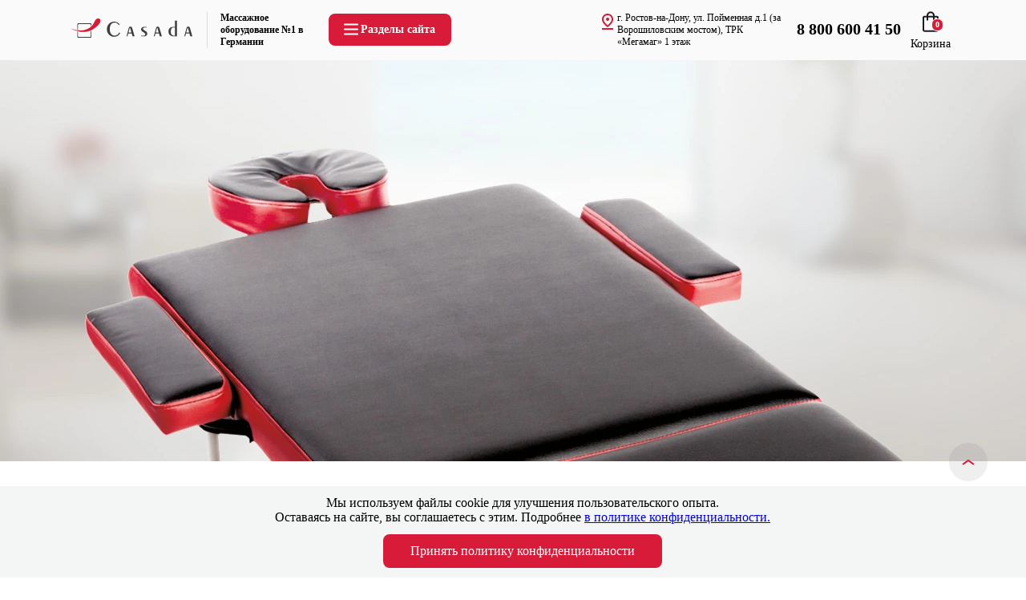

--- FILE ---
content_type: text/html; charset=UTF-8
request_url: https://casada-rostov.ru/tables/
body_size: 100541
content:
<!DOCTYPE html><html lang="ru"><head>

<title>Массажные столы в Ростове-на-Дону | Купить складные переносные столы для массажа | Цены интернет-магазина Casada</title>
<link rel="icon" href="/icon.svg" />
<link rel="apple-touch-icon" href="/apple-touch-icon.png" />

<meta name="description" content="►Профессиональные массажные столы премиум-класса в Ростове-на-Дону. ►Интернет-магазин Casada. ►Переносные складные двух- и трехсекционные столы для массажа с регулируемой высотой. ►Скидки до 25%. ►Немецкое качество с 2000 года. ►Расширенная гарантия до 10 лет. ►Бесплатная доставка до 14 дней в любую точку России. ►Casada - компания №1 в Европе по продажам столов для массажа и другого массажного оборудования." />
<meta name="keywords" content="массажный стол, массажные столы, массажные столы Casada, массажный стол Casada" />
<link rel="canonical" href="https://casada-rostov.ru/tables/" />
<style>
	body {min-height:101vh;}
</style>
<script>function isVisible (target) {
  var targetPosition = {
      top: window.pageYOffset + target.getBoundingClientRect().top,
      left: window.pageXOffset + target.getBoundingClientRect().left,
      right: window.pageXOffset + target.getBoundingClientRect().right,
      bottom: window.pageYOffset + target.getBoundingClientRect().bottom
    },
    windowPosition = {
      top: window.pageYOffset,
      left: window.pageXOffset,
      right: window.pageXOffset + document.documentElement.clientWidth,
      bottom: window.pageYOffset + document.documentElement.clientHeight
    };

  if (targetPosition.bottom >= windowPosition.top && // Если позиция нижней части элемента больше позиции верхней чайти окна, то элемент виден сверху
    targetPosition.top <= windowPosition.bottom && // Если позиция верхней части элемента меньше позиции нижней чайти окна, то элемент виден снизу
    targetPosition.right >= windowPosition.left && // Если позиция правой стороны элемента больше позиции левой части окна, то элемент виден слева
    targetPosition.left <= windowPosition.right) { // Если позиция левой стороны элемента меньше позиции правой чайти окна, то элемент виден справа
    return true;
  } else {
	return false;
  };
};</script>
<script>/*! jQuery v3.2.1 -ajax,-ajax/jsonp,-ajax/load,-ajax/parseXML,-ajax/script,-ajax/var/location,-ajax/var/nonce,-ajax/var/rquery,-ajax/xhr,-manipulation/_evalUrl,-event/ajax,-effects,-effects/Tween,-effects/animatedSelector | (c) JS Foundation and other contributors | jquery.org/license */
!function(a,b){"use strict";"object"==typeof module&&"object"==typeof module.exports?module.exports=a.document?b(a,!0):function(a){if(!a.document)throw new Error("jQuery requires a window with a document");return b(a)}:b(a)}("undefined"!=typeof window?window:this,function(a,b){"use strict";var c=[],d=a.document,e=Object.getPrototypeOf,f=c.slice,g=c.concat,h=c.push,i=c.indexOf,j={},k=j.toString,l=j.hasOwnProperty,m=l.toString,n=m.call(Object),o={};function p(a,b){b=b||d;var c=b.createElement("script");c.text=a,b.head.appendChild(c).parentNode.removeChild(c)}var q="3.2.1 -ajax,-ajax/jsonp,-ajax/load,-ajax/parseXML,-ajax/script,-ajax/var/location,-ajax/var/nonce,-ajax/var/rquery,-ajax/xhr,-manipulation/_evalUrl,-event/ajax,-effects,-effects/Tween,-effects/animatedSelector",r=function(a,b){return new r.fn.init(a,b)},s=/^[\s\uFEFF\xA0]+|[\s\uFEFF\xA0]+$/g,t=/^-ms-/,u=/-([a-z])/g,v=function(a,b){return b.toUpperCase()};r.fn=r.prototype={jquery:q,constructor:r,length:0,toArray:function(){return f.call(this)},get:function(a){return null==a?f.call(this):a<0?this[a+this.length]:this[a]},pushStack:function(a){var b=r.merge(this.constructor(),a);return b.prevObject=this,b},each:function(a){return r.each(this,a)},map:function(a){return this.pushStack(r.map(this,function(b,c){return a.call(b,c,b)}))},slice:function(){return this.pushStack(f.apply(this,arguments))},first:function(){return this.eq(0)},last:function(){return this.eq(-1)},eq:function(a){var b=this.length,c=+a+(a<0?b:0);return this.pushStack(c>=0&&c<b?[this[c]]:[])},end:function(){return this.prevObject||this.constructor()},push:h,sort:c.sort,splice:c.splice},r.extend=r.fn.extend=function(){var a,b,c,d,e,f,g=arguments[0]||{},h=1,i=arguments.length,j=!1;for("boolean"==typeof g&&(j=g,g=arguments[h]||{},h++),"object"==typeof g||r.isFunction(g)||(g={}),h===i&&(g=this,h--);h<i;h++)if(null!=(a=arguments[h]))for(b in a)c=g[b],d=a[b],g!==d&&(j&&d&&(r.isPlainObject(d)||(e=Array.isArray(d)))?(e?(e=!1,f=c&&Array.isArray(c)?c:[]):f=c&&r.isPlainObject(c)?c:{},g[b]=r.extend(j,f,d)):void 0!==d&&(g[b]=d));return g},r.extend({expando:"jQuery"+(q+Math.random()).replace(/\D/g,""),isReady:!0,error:function(a){throw new Error(a)},noop:function(){},isFunction:function(a){return"function"===r.type(a)},isWindow:function(a){return null!=a&&a===a.window},isNumeric:function(a){var b=r.type(a);return("number"===b||"string"===b)&&!isNaN(a-parseFloat(a))},isPlainObject:function(a){var b,c;return!(!a||"[object Object]"!==k.call(a))&&(!(b=e(a))||(c=l.call(b,"constructor")&&b.constructor,"function"==typeof c&&m.call(c)===n))},isEmptyObject:function(a){var b;for(b in a)return!1;return!0},type:function(a){return null==a?a+"":"object"==typeof a||"function"==typeof a?j[k.call(a)]||"object":typeof a},globalEval:function(a){p(a)},camelCase:function(a){return a.replace(t,"ms-").replace(u,v)},each:function(a,b){var c,d=0;if(w(a)){for(c=a.length;d<c;d++)if(b.call(a[d],d,a[d])===!1)break}else for(d in a)if(b.call(a[d],d,a[d])===!1)break;return a},trim:function(a){return null==a?"":(a+"").replace(s,"")},makeArray:function(a,b){var c=b||[];return null!=a&&(w(Object(a))?r.merge(c,"string"==typeof a?[a]:a):h.call(c,a)),c},inArray:function(a,b,c){return null==b?-1:i.call(b,a,c)},merge:function(a,b){for(var c=+b.length,d=0,e=a.length;d<c;d++)a[e++]=b[d];return a.length=e,a},grep:function(a,b,c){for(var d,e=[],f=0,g=a.length,h=!c;f<g;f++)d=!b(a[f],f),d!==h&&e.push(a[f]);return e},map:function(a,b,c){var d,e,f=0,h=[];if(w(a))for(d=a.length;f<d;f++)e=b(a[f],f,c),null!=e&&h.push(e);else for(f in a)e=b(a[f],f,c),null!=e&&h.push(e);return g.apply([],h)},guid:1,proxy:function(a,b){var c,d,e;if("string"==typeof b&&(c=a[b],b=a,a=c),r.isFunction(a))return d=f.call(arguments,2),e=function(){return a.apply(b||this,d.concat(f.call(arguments)))},e.guid=a.guid=a.guid||r.guid++,e},now:Date.now,support:o}),"function"==typeof Symbol&&(r.fn[Symbol.iterator]=c[Symbol.iterator]),r.each("Boolean Number String Function Array Date RegExp Object Error Symbol".split(" "),function(a,b){j["[object "+b+"]"]=b.toLowerCase()});function w(a){var b=!!a&&"length"in a&&a.length,c=r.type(a);return"function"!==c&&!r.isWindow(a)&&("array"===c||0===b||"number"==typeof b&&b>0&&b-1 in a)}var x=function(a){var b,c,d,e,f,g,h,i,j,k,l,m,n,o,p,q,r,s,t,u="sizzle"+1*new Date,v=a.document,w=0,x=0,y=ha(),z=ha(),A=ha(),B=function(a,b){return a===b&&(l=!0),0},C={}.hasOwnProperty,D=[],E=D.pop,F=D.push,G=D.push,H=D.slice,I=function(a,b){for(var c=0,d=a.length;c<d;c++)if(a[c]===b)return c;return-1},J="checked|selected|async|autofocus|autoplay|controls|defer|disabled|hidden|ismap|loop|multiple|open|readonly|required|scoped",K="[\\x20\\t\\r\\n\\f]",L="(?:\\\\.|[\\w-]|[^\0-\\xa0])+",M="\\["+K+"*("+L+")(?:"+K+"*([*^$|!~]?=)"+K+"*(?:'((?:\\\\.|[^\\\\'])*)'|\"((?:\\\\.|[^\\\\\"])*)\"|("+L+"))|)"+K+"*\\]",N=":("+L+")(?:\\((('((?:\\\\.|[^\\\\'])*)'|\"((?:\\\\.|[^\\\\\"])*)\")|((?:\\\\.|[^\\\\()[\\]]|"+M+")*)|.*)\\)|)",O=new RegExp(K+"+","g"),P=new RegExp("^"+K+"+|((?:^|[^\\\\])(?:\\\\.)*)"+K+"+$","g"),Q=new RegExp("^"+K+"*,"+K+"*"),R=new RegExp("^"+K+"*([>+~]|"+K+")"+K+"*"),S=new RegExp("="+K+"*([^\\]'\"]*?)"+K+"*\\]","g"),T=new RegExp(N),U=new RegExp("^"+L+"$"),V={ID:new RegExp("^#("+L+")"),CLASS:new RegExp("^\\.("+L+")"),TAG:new RegExp("^("+L+"|[*])"),ATTR:new RegExp("^"+M),PSEUDO:new RegExp("^"+N),CHILD:new RegExp("^:(only|first|last|nth|nth-last)-(child|of-type)(?:\\("+K+"*(even|odd|(([+-]|)(\\d*)n|)"+K+"*(?:([+-]|)"+K+"*(\\d+)|))"+K+"*\\)|)","i"),bool:new RegExp("^(?:"+J+")$","i"),needsContext:new RegExp("^"+K+"*[>+~]|:(even|odd|eq|gt|lt|nth|first|last)(?:\\("+K+"*((?:-\\d)?\\d*)"+K+"*\\)|)(?=[^-]|$)","i")},W=/^(?:input|select|textarea|button)$/i,X=/^h\d$/i,Y=/^[^{]+\{\s*\[native \w/,Z=/^(?:#([\w-]+)|(\w+)|\.([\w-]+))$/,$=/[+~]/,_=new RegExp("\\\\([\\da-f]{1,6}"+K+"?|("+K+")|.)","ig"),aa=function(a,b,c){var d="0x"+b-65536;return d!==d||c?b:d<0?String.fromCharCode(d+65536):String.fromCharCode(d>>10|55296,1023&d|56320)},ba=/([\0-\x1f\x7f]|^-?\d)|^-$|[^\0-\x1f\x7f-\uFFFF\w-]/g,ca=function(a,b){return b?"\0"===a?"\ufffd":a.slice(0,-1)+"\\"+a.charCodeAt(a.length-1).toString(16)+" ":"\\"+a},da=function(){m()},ea=ta(function(a){return a.disabled===!0&&("form"in a||"label"in a)},{dir:"parentNode",next:"legend"});try{G.apply(D=H.call(v.childNodes),v.childNodes),D[v.childNodes.length].nodeType}catch(fa){G={apply:D.length?function(a,b){F.apply(a,H.call(b))}:function(a,b){var c=a.length,d=0;while(a[c++]=b[d++]);a.length=c-1}}}function ga(a,b,d,e){var f,h,j,k,l,o,r,s=b&&b.ownerDocument,w=b?b.nodeType:9;if(d=d||[],"string"!=typeof a||!a||1!==w&&9!==w&&11!==w)return d;if(!e&&((b?b.ownerDocument||b:v)!==n&&m(b),b=b||n,p)){if(11!==w&&(l=Z.exec(a)))if(f=l[1]){if(9===w){if(!(j=b.getElementById(f)))return d;if(j.id===f)return d.push(j),d}else if(s&&(j=s.getElementById(f))&&t(b,j)&&j.id===f)return d.push(j),d}else{if(l[2])return G.apply(d,b.getElementsByTagName(a)),d;if((f=l[3])&&c.getElementsByClassName&&b.getElementsByClassName)return G.apply(d,b.getElementsByClassName(f)),d}if(c.qsa&&!A[a+" "]&&(!q||!q.test(a))){if(1!==w)s=b,r=a;else if("object"!==b.nodeName.toLowerCase()){(k=b.getAttribute("id"))?k=k.replace(ba,ca):b.setAttribute("id",k=u),o=g(a),h=o.length;while(h--)o[h]="#"+k+" "+sa(o[h]);r=o.join(","),s=$.test(a)&&qa(b.parentNode)||b}if(r)try{return G.apply(d,s.querySelectorAll(r)),d}catch(x){}finally{k===u&&b.removeAttribute("id")}}}return i(a.replace(P,"$1"),b,d,e)}function ha(){var a=[];function b(c,e){return a.push(c+" ")>d.cacheLength&&delete b[a.shift()],b[c+" "]=e}return b}function ia(a){return a[u]=!0,a}function ja(a){var b=n.createElement("fieldset");try{return!!a(b)}catch(c){return!1}finally{b.parentNode&&b.parentNode.removeChild(b),b=null}}function ka(a,b){var c=a.split("|"),e=c.length;while(e--)d.attrHandle[c[e]]=b}function la(a,b){var c=b&&a,d=c&&1===a.nodeType&&1===b.nodeType&&a.sourceIndex-b.sourceIndex;if(d)return d;if(c)while(c=c.nextSibling)if(c===b)return-1;return a?1:-1}function ma(a){return function(b){var c=b.nodeName.toLowerCase();return"input"===c&&b.type===a}}function na(a){return function(b){var c=b.nodeName.toLowerCase();return("input"===c||"button"===c)&&b.type===a}}function oa(a){return function(b){return"form"in b?b.parentNode&&b.disabled===!1?"label"in b?"label"in b.parentNode?b.parentNode.disabled===a:b.disabled===a:b.isDisabled===a||b.isDisabled!==!a&&ea(b)===a:b.disabled===a:"label"in b&&b.disabled===a}}function pa(a){return ia(function(b){return b=+b,ia(function(c,d){var e,f=a([],c.length,b),g=f.length;while(g--)c[e=f[g]]&&(c[e]=!(d[e]=c[e]))})})}function qa(a){return a&&"undefined"!=typeof a.getElementsByTagName&&a}c=ga.support={},f=ga.isXML=function(a){var b=a&&(a.ownerDocument||a).documentElement;return!!b&&"HTML"!==b.nodeName},m=ga.setDocument=function(a){var b,e,g=a?a.ownerDocument||a:v;return g!==n&&9===g.nodeType&&g.documentElement?(n=g,o=n.documentElement,p=!f(n),v!==n&&(e=n.defaultView)&&e.top!==e&&(e.addEventListener?e.addEventListener("unload",da,!1):e.attachEvent&&e.attachEvent("onunload",da)),c.attributes=ja(function(a){return a.className="i",!a.getAttribute("className")}),c.getElementsByTagName=ja(function(a){return a.appendChild(n.createComment("")),!a.getElementsByTagName("*").length}),c.getElementsByClassName=Y.test(n.getElementsByClassName),c.getById=ja(function(a){return o.appendChild(a).id=u,!n.getElementsByName||!n.getElementsByName(u).length}),c.getById?(d.filter.ID=function(a){var b=a.replace(_,aa);return function(a){return a.getAttribute("id")===b}},d.find.ID=function(a,b){if("undefined"!=typeof b.getElementById&&p){var c=b.getElementById(a);return c?[c]:[]}}):(d.filter.ID=function(a){var b=a.replace(_,aa);return function(a){var c="undefined"!=typeof a.getAttributeNode&&a.getAttributeNode("id");return c&&c.value===b}},d.find.ID=function(a,b){if("undefined"!=typeof b.getElementById&&p){var c,d,e,f=b.getElementById(a);if(f){if(c=f.getAttributeNode("id"),c&&c.value===a)return[f];e=b.getElementsByName(a),d=0;while(f=e[d++])if(c=f.getAttributeNode("id"),c&&c.value===a)return[f]}return[]}}),d.find.TAG=c.getElementsByTagName?function(a,b){return"undefined"!=typeof b.getElementsByTagName?b.getElementsByTagName(a):c.qsa?b.querySelectorAll(a):void 0}:function(a,b){var c,d=[],e=0,f=b.getElementsByTagName(a);if("*"===a){while(c=f[e++])1===c.nodeType&&d.push(c);return d}return f},d.find.CLASS=c.getElementsByClassName&&function(a,b){if("undefined"!=typeof b.getElementsByClassName&&p)return b.getElementsByClassName(a)},r=[],q=[],(c.qsa=Y.test(n.querySelectorAll))&&(ja(function(a){o.appendChild(a).innerHTML="<a id='"+u+"'></a><select id='"+u+"-\r\\' msallowcapture=''><option selected=''></option></select>",a.querySelectorAll("[msallowcapture^='']").length&&q.push("[*^$]="+K+"*(?:''|\"\")"),a.querySelectorAll("[selected]").length||q.push("\\["+K+"*(?:value|"+J+")"),a.querySelectorAll("[id~="+u+"-]").length||q.push("~="),a.querySelectorAll(":checked").length||q.push(":checked"),a.querySelectorAll("a#"+u+"+*").length||q.push(".#.+[+~]")}),ja(function(a){a.innerHTML="<a href='' disabled='disabled'></a><select disabled='disabled'><option/></select>";var b=n.createElement("input");b.setAttribute("type","hidden"),a.appendChild(b).setAttribute("name","D"),a.querySelectorAll("[name=d]").length&&q.push("name"+K+"*[*^$|!~]?="),2!==a.querySelectorAll(":enabled").length&&q.push(":enabled",":disabled"),o.appendChild(a).disabled=!0,2!==a.querySelectorAll(":disabled").length&&q.push(":enabled",":disabled"),a.querySelectorAll("*,:x"),q.push(",.*:")})),(c.matchesSelector=Y.test(s=o.matches||o.webkitMatchesSelector||o.mozMatchesSelector||o.oMatchesSelector||o.msMatchesSelector))&&ja(function(a){c.disconnectedMatch=s.call(a,"*"),s.call(a,"[s!='']:x"),r.push("!=",N)}),q=q.length&&new RegExp(q.join("|")),r=r.length&&new RegExp(r.join("|")),b=Y.test(o.compareDocumentPosition),t=b||Y.test(o.contains)?function(a,b){var c=9===a.nodeType?a.documentElement:a,d=b&&b.parentNode;return a===d||!(!d||1!==d.nodeType||!(c.contains?c.contains(d):a.compareDocumentPosition&&16&a.compareDocumentPosition(d)))}:function(a,b){if(b)while(b=b.parentNode)if(b===a)return!0;return!1},B=b?function(a,b){if(a===b)return l=!0,0;var d=!a.compareDocumentPosition-!b.compareDocumentPosition;return d?d:(d=(a.ownerDocument||a)===(b.ownerDocument||b)?a.compareDocumentPosition(b):1,1&d||!c.sortDetached&&b.compareDocumentPosition(a)===d?a===n||a.ownerDocument===v&&t(v,a)?-1:b===n||b.ownerDocument===v&&t(v,b)?1:k?I(k,a)-I(k,b):0:4&d?-1:1)}:function(a,b){if(a===b)return l=!0,0;var c,d=0,e=a.parentNode,f=b.parentNode,g=[a],h=[b];if(!e||!f)return a===n?-1:b===n?1:e?-1:f?1:k?I(k,a)-I(k,b):0;if(e===f)return la(a,b);c=a;while(c=c.parentNode)g.unshift(c);c=b;while(c=c.parentNode)h.unshift(c);while(g[d]===h[d])d++;return d?la(g[d],h[d]):g[d]===v?-1:h[d]===v?1:0},n):n},ga.matches=function(a,b){return ga(a,null,null,b)},ga.matchesSelector=function(a,b){if((a.ownerDocument||a)!==n&&m(a),b=b.replace(S,"='$1']"),c.matchesSelector&&p&&!A[b+" "]&&(!r||!r.test(b))&&(!q||!q.test(b)))try{var d=s.call(a,b);if(d||c.disconnectedMatch||a.document&&11!==a.document.nodeType)return d}catch(e){}return ga(b,n,null,[a]).length>0},ga.contains=function(a,b){return(a.ownerDocument||a)!==n&&m(a),t(a,b)},ga.attr=function(a,b){(a.ownerDocument||a)!==n&&m(a);var e=d.attrHandle[b.toLowerCase()],f=e&&C.call(d.attrHandle,b.toLowerCase())?e(a,b,!p):void 0;return void 0!==f?f:c.attributes||!p?a.getAttribute(b):(f=a.getAttributeNode(b))&&f.specified?f.value:null},ga.escape=function(a){return(a+"").replace(ba,ca)},ga.error=function(a){throw new Error("Syntax error, unrecognized expression: "+a)},ga.uniqueSort=function(a){var b,d=[],e=0,f=0;if(l=!c.detectDuplicates,k=!c.sortStable&&a.slice(0),a.sort(B),l){while(b=a[f++])b===a[f]&&(e=d.push(f));while(e--)a.splice(d[e],1)}return k=null,a},e=ga.getText=function(a){var b,c="",d=0,f=a.nodeType;if(f){if(1===f||9===f||11===f){if("string"==typeof a.textContent)return a.textContent;for(a=a.firstChild;a;a=a.nextSibling)c+=e(a)}else if(3===f||4===f)return a.nodeValue}else while(b=a[d++])c+=e(b);return c},d=ga.selectors={cacheLength:50,createPseudo:ia,match:V,attrHandle:{},find:{},relative:{">":{dir:"parentNode",first:!0}," ":{dir:"parentNode"},"+":{dir:"previousSibling",first:!0},"~":{dir:"previousSibling"}},preFilter:{ATTR:function(a){return a[1]=a[1].replace(_,aa),a[3]=(a[3]||a[4]||a[5]||"").replace(_,aa),"~="===a[2]&&(a[3]=" "+a[3]+" "),a.slice(0,4)},CHILD:function(a){return a[1]=a[1].toLowerCase(),"nth"===a[1].slice(0,3)?(a[3]||ga.error(a[0]),a[4]=+(a[4]?a[5]+(a[6]||1):2*("even"===a[3]||"odd"===a[3])),a[5]=+(a[7]+a[8]||"odd"===a[3])):a[3]&&ga.error(a[0]),a},PSEUDO:function(a){var b,c=!a[6]&&a[2];return V.CHILD.test(a[0])?null:(a[3]?a[2]=a[4]||a[5]||"":c&&T.test(c)&&(b=g(c,!0))&&(b=c.indexOf(")",c.length-b)-c.length)&&(a[0]=a[0].slice(0,b),a[2]=c.slice(0,b)),a.slice(0,3))}},filter:{TAG:function(a){var b=a.replace(_,aa).toLowerCase();return"*"===a?function(){return!0}:function(a){return a.nodeName&&a.nodeName.toLowerCase()===b}},CLASS:function(a){var b=y[a+" "];return b||(b=new RegExp("(^|"+K+")"+a+"("+K+"|$)"))&&y(a,function(a){return b.test("string"==typeof a.className&&a.className||"undefined"!=typeof a.getAttribute&&a.getAttribute("class")||"")})},ATTR:function(a,b,c){return function(d){var e=ga.attr(d,a);return null==e?"!="===b:!b||(e+="","="===b?e===c:"!="===b?e!==c:"^="===b?c&&0===e.indexOf(c):"*="===b?c&&e.indexOf(c)>-1:"$="===b?c&&e.slice(-c.length)===c:"~="===b?(" "+e.replace(O," ")+" ").indexOf(c)>-1:"|="===b&&(e===c||e.slice(0,c.length+1)===c+"-"))}},CHILD:function(a,b,c,d,e){var f="nth"!==a.slice(0,3),g="last"!==a.slice(-4),h="of-type"===b;return 1===d&&0===e?function(a){return!!a.parentNode}:function(b,c,i){var j,k,l,m,n,o,p=f!==g?"nextSibling":"previousSibling",q=b.parentNode,r=h&&b.nodeName.toLowerCase(),s=!i&&!h,t=!1;if(q){if(f){while(p){m=b;while(m=m[p])if(h?m.nodeName.toLowerCase()===r:1===m.nodeType)return!1;o=p="only"===a&&!o&&"nextSibling"}return!0}if(o=[g?q.firstChild:q.lastChild],g&&s){m=q,l=m[u]||(m[u]={}),k=l[m.uniqueID]||(l[m.uniqueID]={}),j=k[a]||[],n=j[0]===w&&j[1],t=n&&j[2],m=n&&q.childNodes[n];while(m=++n&&m&&m[p]||(t=n=0)||o.pop())if(1===m.nodeType&&++t&&m===b){k[a]=[w,n,t];break}}else if(s&&(m=b,l=m[u]||(m[u]={}),k=l[m.uniqueID]||(l[m.uniqueID]={}),j=k[a]||[],n=j[0]===w&&j[1],t=n),t===!1)while(m=++n&&m&&m[p]||(t=n=0)||o.pop())if((h?m.nodeName.toLowerCase()===r:1===m.nodeType)&&++t&&(s&&(l=m[u]||(m[u]={}),k=l[m.uniqueID]||(l[m.uniqueID]={}),k[a]=[w,t]),m===b))break;return t-=e,t===d||t%d===0&&t/d>=0}}},PSEUDO:function(a,b){var c,e=d.pseudos[a]||d.setFilters[a.toLowerCase()]||ga.error("unsupported pseudo: "+a);return e[u]?e(b):e.length>1?(c=[a,a,"",b],d.setFilters.hasOwnProperty(a.toLowerCase())?ia(function(a,c){var d,f=e(a,b),g=f.length;while(g--)d=I(a,f[g]),a[d]=!(c[d]=f[g])}):function(a){return e(a,0,c)}):e}},pseudos:{not:ia(function(a){var b=[],c=[],d=h(a.replace(P,"$1"));return d[u]?ia(function(a,b,c,e){var f,g=d(a,null,e,[]),h=a.length;while(h--)(f=g[h])&&(a[h]=!(b[h]=f))}):function(a,e,f){return b[0]=a,d(b,null,f,c),b[0]=null,!c.pop()}}),has:ia(function(a){return function(b){return ga(a,b).length>0}}),contains:ia(function(a){return a=a.replace(_,aa),function(b){return(b.textContent||b.innerText||e(b)).indexOf(a)>-1}}),lang:ia(function(a){return U.test(a||"")||ga.error("unsupported lang: "+a),a=a.replace(_,aa).toLowerCase(),function(b){var c;do if(c=p?b.lang:b.getAttribute("xml:lang")||b.getAttribute("lang"))return c=c.toLowerCase(),c===a||0===c.indexOf(a+"-");while((b=b.parentNode)&&1===b.nodeType);return!1}}),target:function(b){var c=a.location&&a.location.hash;return c&&c.slice(1)===b.id},root:function(a){return a===o},focus:function(a){return a===n.activeElement&&(!n.hasFocus||n.hasFocus())&&!!(a.type||a.href||~a.tabIndex)},enabled:oa(!1),disabled:oa(!0),checked:function(a){var b=a.nodeName.toLowerCase();return"input"===b&&!!a.checked||"option"===b&&!!a.selected},selected:function(a){return a.parentNode&&a.parentNode.selectedIndex,a.selected===!0},empty:function(a){for(a=a.firstChild;a;a=a.nextSibling)if(a.nodeType<6)return!1;return!0},parent:function(a){return!d.pseudos.empty(a)},header:function(a){return X.test(a.nodeName)},input:function(a){return W.test(a.nodeName)},button:function(a){var b=a.nodeName.toLowerCase();return"input"===b&&"button"===a.type||"button"===b},text:function(a){var b;return"input"===a.nodeName.toLowerCase()&&"text"===a.type&&(null==(b=a.getAttribute("type"))||"text"===b.toLowerCase())},first:pa(function(){return[0]}),last:pa(function(a,b){return[b-1]}),eq:pa(function(a,b,c){return[c<0?c+b:c]}),even:pa(function(a,b){for(var c=0;c<b;c+=2)a.push(c);return a}),odd:pa(function(a,b){for(var c=1;c<b;c+=2)a.push(c);return a}),lt:pa(function(a,b,c){for(var d=c<0?c+b:c;--d>=0;)a.push(d);return a}),gt:pa(function(a,b,c){for(var d=c<0?c+b:c;++d<b;)a.push(d);return a})}},d.pseudos.nth=d.pseudos.eq;for(b in{radio:!0,checkbox:!0,file:!0,password:!0,image:!0})d.pseudos[b]=ma(b);for(b in{submit:!0,reset:!0})d.pseudos[b]=na(b);function ra(){}ra.prototype=d.filters=d.pseudos,d.setFilters=new ra,g=ga.tokenize=function(a,b){var c,e,f,g,h,i,j,k=z[a+" "];if(k)return b?0:k.slice(0);h=a,i=[],j=d.preFilter;while(h){c&&!(e=Q.exec(h))||(e&&(h=h.slice(e[0].length)||h),i.push(f=[])),c=!1,(e=R.exec(h))&&(c=e.shift(),f.push({value:c,type:e[0].replace(P," ")}),h=h.slice(c.length));for(g in d.filter)!(e=V[g].exec(h))||j[g]&&!(e=j[g](e))||(c=e.shift(),f.push({value:c,type:g,matches:e}),h=h.slice(c.length));if(!c)break}return b?h.length:h?ga.error(a):z(a,i).slice(0)};function sa(a){for(var b=0,c=a.length,d="";b<c;b++)d+=a[b].value;return d}function ta(a,b,c){var d=b.dir,e=b.next,f=e||d,g=c&&"parentNode"===f,h=x++;return b.first?function(b,c,e){while(b=b[d])if(1===b.nodeType||g)return a(b,c,e);return!1}:function(b,c,i){var j,k,l,m=[w,h];if(i){while(b=b[d])if((1===b.nodeType||g)&&a(b,c,i))return!0}else while(b=b[d])if(1===b.nodeType||g)if(l=b[u]||(b[u]={}),k=l[b.uniqueID]||(l[b.uniqueID]={}),e&&e===b.nodeName.toLowerCase())b=b[d]||b;else{if((j=k[f])&&j[0]===w&&j[1]===h)return m[2]=j[2];if(k[f]=m,m[2]=a(b,c,i))return!0}return!1}}function ua(a){return a.length>1?function(b,c,d){var e=a.length;while(e--)if(!a[e](b,c,d))return!1;return!0}:a[0]}function va(a,b,c){for(var d=0,e=b.length;d<e;d++)ga(a,b[d],c);return c}function wa(a,b,c,d,e){for(var f,g=[],h=0,i=a.length,j=null!=b;h<i;h++)(f=a[h])&&(c&&!c(f,d,e)||(g.push(f),j&&b.push(h)));return g}function xa(a,b,c,d,e,f){return d&&!d[u]&&(d=xa(d)),e&&!e[u]&&(e=xa(e,f)),ia(function(f,g,h,i){var j,k,l,m=[],n=[],o=g.length,p=f||va(b||"*",h.nodeType?[h]:h,[]),q=!a||!f&&b?p:wa(p,m,a,h,i),r=c?e||(f?a:o||d)?[]:g:q;if(c&&c(q,r,h,i),d){j=wa(r,n),d(j,[],h,i),k=j.length;while(k--)(l=j[k])&&(r[n[k]]=!(q[n[k]]=l))}if(f){if(e||a){if(e){j=[],k=r.length;while(k--)(l=r[k])&&j.push(q[k]=l);e(null,r=[],j,i)}k=r.length;while(k--)(l=r[k])&&(j=e?I(f,l):m[k])>-1&&(f[j]=!(g[j]=l))}}else r=wa(r===g?r.splice(o,r.length):r),e?e(null,g,r,i):G.apply(g,r)})}function ya(a){for(var b,c,e,f=a.length,g=d.relative[a[0].type],h=g||d.relative[" "],i=g?1:0,k=ta(function(a){return a===b},h,!0),l=ta(function(a){return I(b,a)>-1},h,!0),m=[function(a,c,d){var e=!g&&(d||c!==j)||((b=c).nodeType?k(a,c,d):l(a,c,d));return b=null,e}];i<f;i++)if(c=d.relative[a[i].type])m=[ta(ua(m),c)];else{if(c=d.filter[a[i].type].apply(null,a[i].matches),c[u]){for(e=++i;e<f;e++)if(d.relative[a[e].type])break;return xa(i>1&&ua(m),i>1&&sa(a.slice(0,i-1).concat({value:" "===a[i-2].type?"*":""})).replace(P,"$1"),c,i<e&&ya(a.slice(i,e)),e<f&&ya(a=a.slice(e)),e<f&&sa(a))}m.push(c)}return ua(m)}function za(a,b){var c=b.length>0,e=a.length>0,f=function(f,g,h,i,k){var l,o,q,r=0,s="0",t=f&&[],u=[],v=j,x=f||e&&d.find.TAG("*",k),y=w+=null==v?1:Math.random()||.1,z=x.length;for(k&&(j=g===n||g||k);s!==z&&null!=(l=x[s]);s++){if(e&&l){o=0,g||l.ownerDocument===n||(m(l),h=!p);while(q=a[o++])if(q(l,g||n,h)){i.push(l);break}k&&(w=y)}c&&((l=!q&&l)&&r--,f&&t.push(l))}if(r+=s,c&&s!==r){o=0;while(q=b[o++])q(t,u,g,h);if(f){if(r>0)while(s--)t[s]||u[s]||(u[s]=E.call(i));u=wa(u)}G.apply(i,u),k&&!f&&u.length>0&&r+b.length>1&&ga.uniqueSort(i)}return k&&(w=y,j=v),t};return c?ia(f):f}return h=ga.compile=function(a,b){var c,d=[],e=[],f=A[a+" "];if(!f){b||(b=g(a)),c=b.length;while(c--)f=ya(b[c]),f[u]?d.push(f):e.push(f);f=A(a,za(e,d)),f.selector=a}return f},i=ga.select=function(a,b,c,e){var f,i,j,k,l,m="function"==typeof a&&a,n=!e&&g(a=m.selector||a);if(c=c||[],1===n.length){if(i=n[0]=n[0].slice(0),i.length>2&&"ID"===(j=i[0]).type&&9===b.nodeType&&p&&d.relative[i[1].type]){if(b=(d.find.ID(j.matches[0].replace(_,aa),b)||[])[0],!b)return c;m&&(b=b.parentNode),a=a.slice(i.shift().value.length)}f=V.needsContext.test(a)?0:i.length;while(f--){if(j=i[f],d.relative[k=j.type])break;if((l=d.find[k])&&(e=l(j.matches[0].replace(_,aa),$.test(i[0].type)&&qa(b.parentNode)||b))){if(i.splice(f,1),a=e.length&&sa(i),!a)return G.apply(c,e),c;break}}}return(m||h(a,n))(e,b,!p,c,!b||$.test(a)&&qa(b.parentNode)||b),c},c.sortStable=u.split("").sort(B).join("")===u,c.detectDuplicates=!!l,m(),c.sortDetached=ja(function(a){return 1&a.compareDocumentPosition(n.createElement("fieldset"))}),ja(function(a){return a.innerHTML="<a href='#'></a>","#"===a.firstChild.getAttribute("href")})||ka("type|href|height|width",function(a,b,c){if(!c)return a.getAttribute(b,"type"===b.toLowerCase()?1:2)}),c.attributes&&ja(function(a){return a.innerHTML="<input/>",a.firstChild.setAttribute("value",""),""===a.firstChild.getAttribute("value")})||ka("value",function(a,b,c){if(!c&&"input"===a.nodeName.toLowerCase())return a.defaultValue}),ja(function(a){return null==a.getAttribute("disabled")})||ka(J,function(a,b,c){var d;if(!c)return a[b]===!0?b.toLowerCase():(d=a.getAttributeNode(b))&&d.specified?d.value:null}),ga}(a);r.find=x,r.expr=x.selectors,r.expr[":"]=r.expr.pseudos,r.uniqueSort=r.unique=x.uniqueSort,r.text=x.getText,r.isXMLDoc=x.isXML,r.contains=x.contains,r.escapeSelector=x.escape;var y=function(a,b,c){var d=[],e=void 0!==c;while((a=a[b])&&9!==a.nodeType)if(1===a.nodeType){if(e&&r(a).is(c))break;d.push(a)}return d},z=function(a,b){for(var c=[];a;a=a.nextSibling)1===a.nodeType&&a!==b&&c.push(a);return c},A=r.expr.match.needsContext;function B(a,b){return a.nodeName&&a.nodeName.toLowerCase()===b.toLowerCase()}var C=/^<([a-z][^\/\0>:\x20\t\r\n\f]*)[\x20\t\r\n\f]*\/?>(?:<\/\1>|)$/i,D=/^.[^:#\[\.,]*$/;function E(a,b,c){return r.isFunction(b)?r.grep(a,function(a,d){return!!b.call(a,d,a)!==c}):b.nodeType?r.grep(a,function(a){return a===b!==c}):"string"!=typeof b?r.grep(a,function(a){return i.call(b,a)>-1!==c}):D.test(b)?r.filter(b,a,c):(b=r.filter(b,a),r.grep(a,function(a){return i.call(b,a)>-1!==c&&1===a.nodeType}))}r.filter=function(a,b,c){var d=b[0];return c&&(a=":not("+a+")"),1===b.length&&1===d.nodeType?r.find.matchesSelector(d,a)?[d]:[]:r.find.matches(a,r.grep(b,function(a){return 1===a.nodeType}))},r.fn.extend({find:function(a){var b,c,d=this.length,e=this;if("string"!=typeof a)return this.pushStack(r(a).filter(function(){for(b=0;b<d;b++)if(r.contains(e[b],this))return!0}));for(c=this.pushStack([]),b=0;b<d;b++)r.find(a,e[b],c);return d>1?r.uniqueSort(c):c},filter:function(a){return this.pushStack(E(this,a||[],!1))},not:function(a){return this.pushStack(E(this,a||[],!0))},is:function(a){return!!E(this,"string"==typeof a&&A.test(a)?r(a):a||[],!1).length}});var F,G=/^(?:\s*(<[\w\W]+>)[^>]*|#([\w-]+))$/,H=r.fn.init=function(a,b,c){var e,f;if(!a)return this;if(c=c||F,"string"==typeof a){if(e="<"===a[0]&&">"===a[a.length-1]&&a.length>=3?[null,a,null]:G.exec(a),!e||!e[1]&&b)return!b||b.jquery?(b||c).find(a):this.constructor(b).find(a);if(e[1]){if(b=b instanceof r?b[0]:b,r.merge(this,r.parseHTML(e[1],b&&b.nodeType?b.ownerDocument||b:d,!0)),C.test(e[1])&&r.isPlainObject(b))for(e in b)r.isFunction(this[e])?this[e](b[e]):this.attr(e,b[e]);return this}return f=d.getElementById(e[2]),f&&(this[0]=f,this.length=1),this}return a.nodeType?(this[0]=a,this.length=1,this):r.isFunction(a)?void 0!==c.ready?c.ready(a):a(r):r.makeArray(a,this)};H.prototype=r.fn,F=r(d);var I=/^(?:parents|prev(?:Until|All))/,J={children:!0,contents:!0,next:!0,prev:!0};r.fn.extend({has:function(a){var b=r(a,this),c=b.length;return this.filter(function(){for(var a=0;a<c;a++)if(r.contains(this,b[a]))return!0})},closest:function(a,b){var c,d=0,e=this.length,f=[],g="string"!=typeof a&&r(a);if(!A.test(a))for(;d<e;d++)for(c=this[d];c&&c!==b;c=c.parentNode)if(c.nodeType<11&&(g?g.index(c)>-1:1===c.nodeType&&r.find.matchesSelector(c,a))){f.push(c);break}return this.pushStack(f.length>1?r.uniqueSort(f):f)},index:function(a){return a?"string"==typeof a?i.call(r(a),this[0]):i.call(this,a.jquery?a[0]:a):this[0]&&this[0].parentNode?this.first().prevAll().length:-1},add:function(a,b){return this.pushStack(r.uniqueSort(r.merge(this.get(),r(a,b))))},addBack:function(a){return this.add(null==a?this.prevObject:this.prevObject.filter(a))}});function K(a,b){while((a=a[b])&&1!==a.nodeType);return a}r.each({parent:function(a){var b=a.parentNode;return b&&11!==b.nodeType?b:null},parents:function(a){return y(a,"parentNode")},parentsUntil:function(a,b,c){return y(a,"parentNode",c)},next:function(a){return K(a,"nextSibling")},prev:function(a){return K(a,"previousSibling")},nextAll:function(a){return y(a,"nextSibling")},prevAll:function(a){return y(a,"previousSibling")},nextUntil:function(a,b,c){return y(a,"nextSibling",c)},prevUntil:function(a,b,c){return y(a,"previousSibling",c)},siblings:function(a){return z((a.parentNode||{}).firstChild,a)},children:function(a){return z(a.firstChild)},contents:function(a){return B(a,"iframe")?a.contentDocument:(B(a,"template")&&(a=a.content||a),r.merge([],a.childNodes))}},function(a,b){r.fn[a]=function(c,d){var e=r.map(this,b,c);return"Until"!==a.slice(-5)&&(d=c),d&&"string"==typeof d&&(e=r.filter(d,e)),this.length>1&&(J[a]||r.uniqueSort(e),I.test(a)&&e.reverse()),this.pushStack(e)}});var L=/[^\x20\t\r\n\f]+/g;function M(a){var b={};return r.each(a.match(L)||[],function(a,c){b[c]=!0}),b}r.Callbacks=function(a){a="string"==typeof a?M(a):r.extend({},a);var b,c,d,e,f=[],g=[],h=-1,i=function(){for(e=e||a.once,d=b=!0;g.length;h=-1){c=g.shift();while(++h<f.length)f[h].apply(c[0],c[1])===!1&&a.stopOnFalse&&(h=f.length,c=!1)}a.memory||(c=!1),b=!1,e&&(f=c?[]:"")},j={add:function(){return f&&(c&&!b&&(h=f.length-1,g.push(c)),function d(b){r.each(b,function(b,c){r.isFunction(c)?a.unique&&j.has(c)||f.push(c):c&&c.length&&"string"!==r.type(c)&&d(c)})}(arguments),c&&!b&&i()),this},remove:function(){return r.each(arguments,function(a,b){var c;while((c=r.inArray(b,f,c))>-1)f.splice(c,1),c<=h&&h--}),this},has:function(a){return a?r.inArray(a,f)>-1:f.length>0},empty:function(){return f&&(f=[]),this},disable:function(){return e=g=[],f=c="",this},disabled:function(){return!f},lock:function(){return e=g=[],c||b||(f=c=""),this},locked:function(){return!!e},fireWith:function(a,c){return e||(c=c||[],c=[a,c.slice?c.slice():c],g.push(c),b||i()),this},fire:function(){return j.fireWith(this,arguments),this},fired:function(){return!!d}};return j};function N(a){return a}function O(a){throw a}function P(a,b,c,d){var e;try{a&&r.isFunction(e=a.promise)?e.call(a).done(b).fail(c):a&&r.isFunction(e=a.then)?e.call(a,b,c):b.apply(void 0,[a].slice(d))}catch(a){c.apply(void 0,[a])}}r.extend({Deferred:function(b){var c=[["notify","progress",r.Callbacks("memory"),r.Callbacks("memory"),2],["resolve","done",r.Callbacks("once memory"),r.Callbacks("once memory"),0,"resolved"],["reject","fail",r.Callbacks("once memory"),r.Callbacks("once memory"),1,"rejected"]],d="pending",e={state:function(){return d},always:function(){return f.done(arguments).fail(arguments),this},"catch":function(a){return e.then(null,a)},pipe:function(){var a=arguments;return r.Deferred(function(b){r.each(c,function(c,d){var e=r.isFunction(a[d[4]])&&a[d[4]];f[d[1]](function(){var a=e&&e.apply(this,arguments);a&&r.isFunction(a.promise)?a.promise().progress(b.notify).done(b.resolve).fail(b.reject):b[d[0]+"With"](this,e?[a]:arguments)})}),a=null}).promise()},then:function(b,d,e){var f=0;function g(b,c,d,e){return function(){var h=this,i=arguments,j=function(){var a,j;if(!(b<f)){if(a=d.apply(h,i),a===c.promise())throw new TypeError("Thenable self-resolution");j=a&&("object"==typeof a||"function"==typeof a)&&a.then,r.isFunction(j)?e?j.call(a,g(f,c,N,e),g(f,c,O,e)):(f++,j.call(a,g(f,c,N,e),g(f,c,O,e),g(f,c,N,c.notifyWith))):(d!==N&&(h=void 0,i=[a]),(e||c.resolveWith)(h,i))}},k=e?j:function(){try{j()}catch(a){r.Deferred.exceptionHook&&r.Deferred.exceptionHook(a,k.stackTrace),b+1>=f&&(d!==O&&(h=void 0,i=[a]),c.rejectWith(h,i))}};b?k():(r.Deferred.getStackHook&&(k.stackTrace=r.Deferred.getStackHook()),a.setTimeout(k))}}return r.Deferred(function(a){c[0][3].add(g(0,a,r.isFunction(e)?e:N,a.notifyWith)),c[1][3].add(g(0,a,r.isFunction(b)?b:N)),c[2][3].add(g(0,a,r.isFunction(d)?d:O))}).promise()},promise:function(a){return null!=a?r.extend(a,e):e}},f={};return r.each(c,function(a,b){var g=b[2],h=b[5];e[b[1]]=g.add,h&&g.add(function(){d=h},c[3-a][2].disable,c[0][2].lock),g.add(b[3].fire),f[b[0]]=function(){return f[b[0]+"With"](this===f?void 0:this,arguments),this},f[b[0]+"With"]=g.fireWith}),e.promise(f),b&&b.call(f,f),f},when:function(a){var b=arguments.length,c=b,d=Array(c),e=f.call(arguments),g=r.Deferred(),h=function(a){return function(c){d[a]=this,e[a]=arguments.length>1?f.call(arguments):c,--b||g.resolveWith(d,e)}};if(b<=1&&(P(a,g.done(h(c)).resolve,g.reject,!b),"pending"===g.state()||r.isFunction(e[c]&&e[c].then)))return g.then();while(c--)P(e[c],h(c),g.reject);return g.promise()}});var Q=/^(Eval|Internal|Range|Reference|Syntax|Type|URI)Error$/;r.Deferred.exceptionHook=function(b,c){a.console&&a.console.warn&&b&&Q.test(b.name)&&a.console.warn("jQuery.Deferred exception: "+b.message,b.stack,c)},r.readyException=function(b){a.setTimeout(function(){throw b})};var R=r.Deferred();r.fn.ready=function(a){return R.then(a)["catch"](function(a){r.readyException(a);
}),this},r.extend({isReady:!1,readyWait:1,ready:function(a){(a===!0?--r.readyWait:r.isReady)||(r.isReady=!0,a!==!0&&--r.readyWait>0||R.resolveWith(d,[r]))}}),r.ready.then=R.then;function S(){d.removeEventListener("DOMContentLoaded",S),a.removeEventListener("load",S),r.ready()}"complete"===d.readyState||"loading"!==d.readyState&&!d.documentElement.doScroll?a.setTimeout(r.ready):(d.addEventListener("DOMContentLoaded",S),a.addEventListener("load",S));var T=function(a,b,c,d,e,f,g){var h=0,i=a.length,j=null==c;if("object"===r.type(c)){e=!0;for(h in c)T(a,b,h,c[h],!0,f,g)}else if(void 0!==d&&(e=!0,r.isFunction(d)||(g=!0),j&&(g?(b.call(a,d),b=null):(j=b,b=function(a,b,c){return j.call(r(a),c)})),b))for(;h<i;h++)b(a[h],c,g?d:d.call(a[h],h,b(a[h],c)));return e?a:j?b.call(a):i?b(a[0],c):f},U=function(a){return 1===a.nodeType||9===a.nodeType||!+a.nodeType};function V(){this.expando=r.expando+V.uid++}V.uid=1,V.prototype={cache:function(a){var b=a[this.expando];return b||(b={},U(a)&&(a.nodeType?a[this.expando]=b:Object.defineProperty(a,this.expando,{value:b,configurable:!0}))),b},set:function(a,b,c){var d,e=this.cache(a);if("string"==typeof b)e[r.camelCase(b)]=c;else for(d in b)e[r.camelCase(d)]=b[d];return e},get:function(a,b){return void 0===b?this.cache(a):a[this.expando]&&a[this.expando][r.camelCase(b)]},access:function(a,b,c){return void 0===b||b&&"string"==typeof b&&void 0===c?this.get(a,b):(this.set(a,b,c),void 0!==c?c:b)},remove:function(a,b){var c,d=a[this.expando];if(void 0!==d){if(void 0!==b){Array.isArray(b)?b=b.map(r.camelCase):(b=r.camelCase(b),b=b in d?[b]:b.match(L)||[]),c=b.length;while(c--)delete d[b[c]]}(void 0===b||r.isEmptyObject(d))&&(a.nodeType?a[this.expando]=void 0:delete a[this.expando])}},hasData:function(a){var b=a[this.expando];return void 0!==b&&!r.isEmptyObject(b)}};var W=new V,X=new V,Y=/^(?:\{[\w\W]*\}|\[[\w\W]*\])$/,Z=/[A-Z]/g;function $(a){return"true"===a||"false"!==a&&("null"===a?null:a===+a+""?+a:Y.test(a)?JSON.parse(a):a)}function _(a,b,c){var d;if(void 0===c&&1===a.nodeType)if(d="data-"+b.replace(Z,"-$&").toLowerCase(),c=a.getAttribute(d),"string"==typeof c){try{c=$(c)}catch(e){}X.set(a,b,c)}else c=void 0;return c}r.extend({hasData:function(a){return X.hasData(a)||W.hasData(a)},data:function(a,b,c){return X.access(a,b,c)},removeData:function(a,b){X.remove(a,b)},_data:function(a,b,c){return W.access(a,b,c)},_removeData:function(a,b){W.remove(a,b)}}),r.fn.extend({data:function(a,b){var c,d,e,f=this[0],g=f&&f.attributes;if(void 0===a){if(this.length&&(e=X.get(f),1===f.nodeType&&!W.get(f,"hasDataAttrs"))){c=g.length;while(c--)g[c]&&(d=g[c].name,0===d.indexOf("data-")&&(d=r.camelCase(d.slice(5)),_(f,d,e[d])));W.set(f,"hasDataAttrs",!0)}return e}return"object"==typeof a?this.each(function(){X.set(this,a)}):T(this,function(b){var c;if(f&&void 0===b){if(c=X.get(f,a),void 0!==c)return c;if(c=_(f,a),void 0!==c)return c}else this.each(function(){X.set(this,a,b)})},null,b,arguments.length>1,null,!0)},removeData:function(a){return this.each(function(){X.remove(this,a)})}}),r.extend({queue:function(a,b,c){var d;if(a)return b=(b||"fx")+"queue",d=W.get(a,b),c&&(!d||Array.isArray(c)?d=W.access(a,b,r.makeArray(c)):d.push(c)),d||[]},dequeue:function(a,b){b=b||"fx";var c=r.queue(a,b),d=c.length,e=c.shift(),f=r._queueHooks(a,b),g=function(){r.dequeue(a,b)};"inprogress"===e&&(e=c.shift(),d--),e&&("fx"===b&&c.unshift("inprogress"),delete f.stop,e.call(a,g,f)),!d&&f&&f.empty.fire()},_queueHooks:function(a,b){var c=b+"queueHooks";return W.get(a,c)||W.access(a,c,{empty:r.Callbacks("once memory").add(function(){W.remove(a,[b+"queue",c])})})}}),r.fn.extend({queue:function(a,b){var c=2;return"string"!=typeof a&&(b=a,a="fx",c--),arguments.length<c?r.queue(this[0],a):void 0===b?this:this.each(function(){var c=r.queue(this,a,b);r._queueHooks(this,a),"fx"===a&&"inprogress"!==c[0]&&r.dequeue(this,a)})},dequeue:function(a){return this.each(function(){r.dequeue(this,a)})},clearQueue:function(a){return this.queue(a||"fx",[])},promise:function(a,b){var c,d=1,e=r.Deferred(),f=this,g=this.length,h=function(){--d||e.resolveWith(f,[f])};"string"!=typeof a&&(b=a,a=void 0),a=a||"fx";while(g--)c=W.get(f[g],a+"queueHooks"),c&&c.empty&&(d++,c.empty.add(h));return h(),e.promise(b)}});var aa=/[+-]?(?:\d*\.|)\d+(?:[eE][+-]?\d+|)/.source,ba=new RegExp("^(?:([+-])=|)("+aa+")([a-z%]*)$","i"),ca=["Top","Right","Bottom","Left"],da=function(a,b){return a=b||a,"none"===a.style.display||""===a.style.display&&r.contains(a.ownerDocument,a)&&"none"===r.css(a,"display")},ea=function(a,b,c,d){var e,f,g={};for(f in b)g[f]=a.style[f],a.style[f]=b[f];e=c.apply(a,d||[]);for(f in b)a.style[f]=g[f];return e};function fa(a,b,c,d){var e,f=1,g=20,h=d?function(){return d.cur()}:function(){return r.css(a,b,"")},i=h(),j=c&&c[3]||(r.cssNumber[b]?"":"px"),k=(r.cssNumber[b]||"px"!==j&&+i)&&ba.exec(r.css(a,b));if(k&&k[3]!==j){j=j||k[3],c=c||[],k=+i||1;do f=f||".5",k/=f,r.style(a,b,k+j);while(f!==(f=h()/i)&&1!==f&&--g)}return c&&(k=+k||+i||0,e=c[1]?k+(c[1]+1)*c[2]:+c[2],d&&(d.unit=j,d.start=k,d.end=e)),e}var ga={};function ha(a){var b,c=a.ownerDocument,d=a.nodeName,e=ga[d];return e?e:(b=c.body.appendChild(c.createElement(d)),e=r.css(b,"display"),b.parentNode.removeChild(b),"none"===e&&(e="block"),ga[d]=e,e)}function ia(a,b){for(var c,d,e=[],f=0,g=a.length;f<g;f++)d=a[f],d.style&&(c=d.style.display,b?("none"===c&&(e[f]=W.get(d,"display")||null,e[f]||(d.style.display="")),""===d.style.display&&da(d)&&(e[f]=ha(d))):"none"!==c&&(e[f]="none",W.set(d,"display",c)));for(f=0;f<g;f++)null!=e[f]&&(a[f].style.display=e[f]);return a}r.fn.extend({show:function(){return ia(this,!0)},hide:function(){return ia(this)},toggle:function(a){return"boolean"==typeof a?a?this.show():this.hide():this.each(function(){da(this)?r(this).show():r(this).hide()})}});var ja=/^(?:checkbox|radio)$/i,ka=/<([a-z][^\/\0>\x20\t\r\n\f]+)/i,la=/^$|\/(?:java|ecma)script/i,ma={option:[1,"<select multiple='multiple'>","</select>"],thead:[1,"<table>","</table>"],col:[2,"<table><colgroup>","</colgroup></table>"],tr:[2,"<table><tbody>","</tbody></table>"],td:[3,"<table><tbody><tr>","</tr></tbody></table>"],_default:[0,"",""]};ma.optgroup=ma.option,ma.tbody=ma.tfoot=ma.colgroup=ma.caption=ma.thead,ma.th=ma.td;function na(a,b){var c;return c="undefined"!=typeof a.getElementsByTagName?a.getElementsByTagName(b||"*"):"undefined"!=typeof a.querySelectorAll?a.querySelectorAll(b||"*"):[],void 0===b||b&&B(a,b)?r.merge([a],c):c}function oa(a,b){for(var c=0,d=a.length;c<d;c++)W.set(a[c],"globalEval",!b||W.get(b[c],"globalEval"))}var pa=/<|&#?\w+;/;function qa(a,b,c,d,e){for(var f,g,h,i,j,k,l=b.createDocumentFragment(),m=[],n=0,o=a.length;n<o;n++)if(f=a[n],f||0===f)if("object"===r.type(f))r.merge(m,f.nodeType?[f]:f);else if(pa.test(f)){g=g||l.appendChild(b.createElement("div")),h=(ka.exec(f)||["",""])[1].toLowerCase(),i=ma[h]||ma._default,g.innerHTML=i[1]+r.htmlPrefilter(f)+i[2],k=i[0];while(k--)g=g.lastChild;r.merge(m,g.childNodes),g=l.firstChild,g.textContent=""}else m.push(b.createTextNode(f));l.textContent="",n=0;while(f=m[n++])if(d&&r.inArray(f,d)>-1)e&&e.push(f);else if(j=r.contains(f.ownerDocument,f),g=na(l.appendChild(f),"script"),j&&oa(g),c){k=0;while(f=g[k++])la.test(f.type||"")&&c.push(f)}return l}!function(){var a=d.createDocumentFragment(),b=a.appendChild(d.createElement("div")),c=d.createElement("input");c.setAttribute("type","radio"),c.setAttribute("checked","checked"),c.setAttribute("name","t"),b.appendChild(c),o.checkClone=b.cloneNode(!0).cloneNode(!0).lastChild.checked,b.innerHTML="<textarea>x</textarea>",o.noCloneChecked=!!b.cloneNode(!0).lastChild.defaultValue}();var ra=d.documentElement,sa=/^key/,ta=/^(?:mouse|pointer|contextmenu|drag|drop)|click/,ua=/^([^.]*)(?:\.(.+)|)/;function va(){return!0}function wa(){return!1}function xa(){try{return d.activeElement}catch(a){}}function ya(a,b,c,d,e,f){var g,h;if("object"==typeof b){"string"!=typeof c&&(d=d||c,c=void 0);for(h in b)ya(a,h,c,d,b[h],f);return a}if(null==d&&null==e?(e=c,d=c=void 0):null==e&&("string"==typeof c?(e=d,d=void 0):(e=d,d=c,c=void 0)),e===!1)e=wa;else if(!e)return a;return 1===f&&(g=e,e=function(a){return r().off(a),g.apply(this,arguments)},e.guid=g.guid||(g.guid=r.guid++)),a.each(function(){r.event.add(this,b,e,d,c)})}r.event={global:{},add:function(a,b,c,d,e){var f,g,h,i,j,k,l,m,n,o,p,q=W.get(a);if(q){c.handler&&(f=c,c=f.handler,e=f.selector),e&&r.find.matchesSelector(ra,e),c.guid||(c.guid=r.guid++),(i=q.events)||(i=q.events={}),(g=q.handle)||(g=q.handle=function(b){return"undefined"!=typeof r&&r.event.triggered!==b.type?r.event.dispatch.apply(a,arguments):void 0}),b=(b||"").match(L)||[""],j=b.length;while(j--)h=ua.exec(b[j])||[],n=p=h[1],o=(h[2]||"").split(".").sort(),n&&(l=r.event.special[n]||{},n=(e?l.delegateType:l.bindType)||n,l=r.event.special[n]||{},k=r.extend({type:n,origType:p,data:d,handler:c,guid:c.guid,selector:e,needsContext:e&&r.expr.match.needsContext.test(e),namespace:o.join(".")},f),(m=i[n])||(m=i[n]=[],m.delegateCount=0,l.setup&&l.setup.call(a,d,o,g)!==!1||a.addEventListener&&a.addEventListener(n,g)),l.add&&(l.add.call(a,k),k.handler.guid||(k.handler.guid=c.guid)),e?m.splice(m.delegateCount++,0,k):m.push(k),r.event.global[n]=!0)}},remove:function(a,b,c,d,e){var f,g,h,i,j,k,l,m,n,o,p,q=W.hasData(a)&&W.get(a);if(q&&(i=q.events)){b=(b||"").match(L)||[""],j=b.length;while(j--)if(h=ua.exec(b[j])||[],n=p=h[1],o=(h[2]||"").split(".").sort(),n){l=r.event.special[n]||{},n=(d?l.delegateType:l.bindType)||n,m=i[n]||[],h=h[2]&&new RegExp("(^|\\.)"+o.join("\\.(?:.*\\.|)")+"(\\.|$)"),g=f=m.length;while(f--)k=m[f],!e&&p!==k.origType||c&&c.guid!==k.guid||h&&!h.test(k.namespace)||d&&d!==k.selector&&("**"!==d||!k.selector)||(m.splice(f,1),k.selector&&m.delegateCount--,l.remove&&l.remove.call(a,k));g&&!m.length&&(l.teardown&&l.teardown.call(a,o,q.handle)!==!1||r.removeEvent(a,n,q.handle),delete i[n])}else for(n in i)r.event.remove(a,n+b[j],c,d,!0);r.isEmptyObject(i)&&W.remove(a,"handle events")}},dispatch:function(a){var b=r.event.fix(a),c,d,e,f,g,h,i=new Array(arguments.length),j=(W.get(this,"events")||{})[b.type]||[],k=r.event.special[b.type]||{};for(i[0]=b,c=1;c<arguments.length;c++)i[c]=arguments[c];if(b.delegateTarget=this,!k.preDispatch||k.preDispatch.call(this,b)!==!1){h=r.event.handlers.call(this,b,j),c=0;while((f=h[c++])&&!b.isPropagationStopped()){b.currentTarget=f.elem,d=0;while((g=f.handlers[d++])&&!b.isImmediatePropagationStopped())b.rnamespace&&!b.rnamespace.test(g.namespace)||(b.handleObj=g,b.data=g.data,e=((r.event.special[g.origType]||{}).handle||g.handler).apply(f.elem,i),void 0!==e&&(b.result=e)===!1&&(b.preventDefault(),b.stopPropagation()))}return k.postDispatch&&k.postDispatch.call(this,b),b.result}},handlers:function(a,b){var c,d,e,f,g,h=[],i=b.delegateCount,j=a.target;if(i&&j.nodeType&&!("click"===a.type&&a.button>=1))for(;j!==this;j=j.parentNode||this)if(1===j.nodeType&&("click"!==a.type||j.disabled!==!0)){for(f=[],g={},c=0;c<i;c++)d=b[c],e=d.selector+" ",void 0===g[e]&&(g[e]=d.needsContext?r(e,this).index(j)>-1:r.find(e,this,null,[j]).length),g[e]&&f.push(d);f.length&&h.push({elem:j,handlers:f})}return j=this,i<b.length&&h.push({elem:j,handlers:b.slice(i)}),h},addProp:function(a,b){Object.defineProperty(r.Event.prototype,a,{enumerable:!0,configurable:!0,get:r.isFunction(b)?function(){if(this.originalEvent)return b(this.originalEvent)}:function(){if(this.originalEvent)return this.originalEvent[a]},set:function(b){Object.defineProperty(this,a,{enumerable:!0,configurable:!0,writable:!0,value:b})}})},fix:function(a){return a[r.expando]?a:new r.Event(a)},special:{load:{noBubble:!0},focus:{trigger:function(){if(this!==xa()&&this.focus)return this.focus(),!1},delegateType:"focusin"},blur:{trigger:function(){if(this===xa()&&this.blur)return this.blur(),!1},delegateType:"focusout"},click:{trigger:function(){if("checkbox"===this.type&&this.click&&B(this,"input"))return this.click(),!1},_default:function(a){return B(a.target,"a")}},beforeunload:{postDispatch:function(a){void 0!==a.result&&a.originalEvent&&(a.originalEvent.returnValue=a.result)}}}},r.removeEvent=function(a,b,c){a.removeEventListener&&a.removeEventListener(b,c)},r.Event=function(a,b){return this instanceof r.Event?(a&&a.type?(this.originalEvent=a,this.type=a.type,this.isDefaultPrevented=a.defaultPrevented||void 0===a.defaultPrevented&&a.returnValue===!1?va:wa,this.target=a.target&&3===a.target.nodeType?a.target.parentNode:a.target,this.currentTarget=a.currentTarget,this.relatedTarget=a.relatedTarget):this.type=a,b&&r.extend(this,b),this.timeStamp=a&&a.timeStamp||r.now(),void(this[r.expando]=!0)):new r.Event(a,b)},r.Event.prototype={constructor:r.Event,isDefaultPrevented:wa,isPropagationStopped:wa,isImmediatePropagationStopped:wa,isSimulated:!1,preventDefault:function(){var a=this.originalEvent;this.isDefaultPrevented=va,a&&!this.isSimulated&&a.preventDefault()},stopPropagation:function(){var a=this.originalEvent;this.isPropagationStopped=va,a&&!this.isSimulated&&a.stopPropagation()},stopImmediatePropagation:function(){var a=this.originalEvent;this.isImmediatePropagationStopped=va,a&&!this.isSimulated&&a.stopImmediatePropagation(),this.stopPropagation()}},r.each({altKey:!0,bubbles:!0,cancelable:!0,changedTouches:!0,ctrlKey:!0,detail:!0,eventPhase:!0,metaKey:!0,pageX:!0,pageY:!0,shiftKey:!0,view:!0,"char":!0,charCode:!0,key:!0,keyCode:!0,button:!0,buttons:!0,clientX:!0,clientY:!0,offsetX:!0,offsetY:!0,pointerId:!0,pointerType:!0,screenX:!0,screenY:!0,targetTouches:!0,toElement:!0,touches:!0,which:function(a){var b=a.button;return null==a.which&&sa.test(a.type)?null!=a.charCode?a.charCode:a.keyCode:!a.which&&void 0!==b&&ta.test(a.type)?1&b?1:2&b?3:4&b?2:0:a.which}},r.event.addProp),r.each({mouseenter:"mouseover",mouseleave:"mouseout",pointerenter:"pointerover",pointerleave:"pointerout"},function(a,b){r.event.special[a]={delegateType:b,bindType:b,handle:function(a){var c,d=this,e=a.relatedTarget,f=a.handleObj;return e&&(e===d||r.contains(d,e))||(a.type=f.origType,c=f.handler.apply(this,arguments),a.type=b),c}}}),r.fn.extend({on:function(a,b,c,d){return ya(this,a,b,c,d)},one:function(a,b,c,d){return ya(this,a,b,c,d,1)},off:function(a,b,c){var d,e;if(a&&a.preventDefault&&a.handleObj)return d=a.handleObj,r(a.delegateTarget).off(d.namespace?d.origType+"."+d.namespace:d.origType,d.selector,d.handler),this;if("object"==typeof a){for(e in a)this.off(e,b,a[e]);return this}return b!==!1&&"function"!=typeof b||(c=b,b=void 0),c===!1&&(c=wa),this.each(function(){r.event.remove(this,a,c,b)})}});var za=/<(?!area|br|col|embed|hr|img|input|link|meta|param)(([a-z][^\/\0>\x20\t\r\n\f]*)[^>]*)\/>/gi,Aa=/<script|<style|<link/i,Ba=/checked\s*(?:[^=]|=\s*.checked.)/i,Ca=/^true\/(.*)/,Da=/^\s*<!(?:\[CDATA\[|--)|(?:\]\]|--)>\s*$/g;function Ea(a,b){return B(a,"table")&&B(11!==b.nodeType?b:b.firstChild,"tr")?r(">tbody",a)[0]||a:a}function Fa(a){return a.type=(null!==a.getAttribute("type"))+"/"+a.type,a}function Ga(a){var b=Ca.exec(a.type);return b?a.type=b[1]:a.removeAttribute("type"),a}function Ha(a,b){var c,d,e,f,g,h,i,j;if(1===b.nodeType){if(W.hasData(a)&&(f=W.access(a),g=W.set(b,f),j=f.events)){delete g.handle,g.events={};for(e in j)for(c=0,d=j[e].length;c<d;c++)r.event.add(b,e,j[e][c])}X.hasData(a)&&(h=X.access(a),i=r.extend({},h),X.set(b,i))}}function Ia(a,b){var c=b.nodeName.toLowerCase();"input"===c&&ja.test(a.type)?b.checked=a.checked:"input"!==c&&"textarea"!==c||(b.defaultValue=a.defaultValue)}function Ja(a,b,c,d){b=g.apply([],b);var e,f,h,i,j,k,l=0,m=a.length,n=m-1,q=b[0],s=r.isFunction(q);if(s||m>1&&"string"==typeof q&&!o.checkClone&&Ba.test(q))return a.each(function(e){var f=a.eq(e);s&&(b[0]=q.call(this,e,f.html())),Ja(f,b,c,d)});if(m&&(e=qa(b,a[0].ownerDocument,!1,a,d),f=e.firstChild,1===e.childNodes.length&&(e=f),f||d)){for(h=r.map(na(e,"script"),Fa),i=h.length;l<m;l++)j=e,l!==n&&(j=r.clone(j,!0,!0),i&&r.merge(h,na(j,"script"))),c.call(a[l],j,l);if(i)for(k=h[h.length-1].ownerDocument,r.map(h,Ga),l=0;l<i;l++)j=h[l],la.test(j.type||"")&&!W.access(j,"globalEval")&&r.contains(k,j)&&(j.src?r._evalUrl&&r._evalUrl(j.src):p(j.textContent.replace(Da,""),k))}return a}function Ka(a,b,c){for(var d,e=b?r.filter(b,a):a,f=0;null!=(d=e[f]);f++)c||1!==d.nodeType||r.cleanData(na(d)),d.parentNode&&(c&&r.contains(d.ownerDocument,d)&&oa(na(d,"script")),d.parentNode.removeChild(d));return a}r.extend({htmlPrefilter:function(a){return a.replace(za,"<$1></$2>")},clone:function(a,b,c){var d,e,f,g,h=a.cloneNode(!0),i=r.contains(a.ownerDocument,a);if(!(o.noCloneChecked||1!==a.nodeType&&11!==a.nodeType||r.isXMLDoc(a)))for(g=na(h),f=na(a),d=0,e=f.length;d<e;d++)Ia(f[d],g[d]);if(b)if(c)for(f=f||na(a),g=g||na(h),d=0,e=f.length;d<e;d++)Ha(f[d],g[d]);else Ha(a,h);return g=na(h,"script"),g.length>0&&oa(g,!i&&na(a,"script")),h},cleanData:function(a){for(var b,c,d,e=r.event.special,f=0;void 0!==(c=a[f]);f++)if(U(c)){if(b=c[W.expando]){if(b.events)for(d in b.events)e[d]?r.event.remove(c,d):r.removeEvent(c,d,b.handle);c[W.expando]=void 0}c[X.expando]&&(c[X.expando]=void 0)}}}),r.fn.extend({detach:function(a){return Ka(this,a,!0)},remove:function(a){return Ka(this,a)},text:function(a){return T(this,function(a){return void 0===a?r.text(this):this.empty().each(function(){1!==this.nodeType&&11!==this.nodeType&&9!==this.nodeType||(this.textContent=a)})},null,a,arguments.length)},append:function(){return Ja(this,arguments,function(a){if(1===this.nodeType||11===this.nodeType||9===this.nodeType){var b=Ea(this,a);b.appendChild(a)}})},prepend:function(){return Ja(this,arguments,function(a){if(1===this.nodeType||11===this.nodeType||9===this.nodeType){var b=Ea(this,a);b.insertBefore(a,b.firstChild)}})},before:function(){return Ja(this,arguments,function(a){this.parentNode&&this.parentNode.insertBefore(a,this)})},after:function(){return Ja(this,arguments,function(a){this.parentNode&&this.parentNode.insertBefore(a,this.nextSibling)})},empty:function(){for(var a,b=0;null!=(a=this[b]);b++)1===a.nodeType&&(r.cleanData(na(a,!1)),a.textContent="");return this},clone:function(a,b){return a=null!=a&&a,b=null==b?a:b,this.map(function(){return r.clone(this,a,b)})},html:function(a){return T(this,function(a){var b=this[0]||{},c=0,d=this.length;if(void 0===a&&1===b.nodeType)return b.innerHTML;if("string"==typeof a&&!Aa.test(a)&&!ma[(ka.exec(a)||["",""])[1].toLowerCase()]){a=r.htmlPrefilter(a);try{for(;c<d;c++)b=this[c]||{},1===b.nodeType&&(r.cleanData(na(b,!1)),b.innerHTML=a);b=0}catch(e){}}b&&this.empty().append(a)},null,a,arguments.length)},replaceWith:function(){var a=[];return Ja(this,arguments,function(b){var c=this.parentNode;r.inArray(this,a)<0&&(r.cleanData(na(this)),c&&c.replaceChild(b,this))},a)}}),r.each({appendTo:"append",prependTo:"prepend",insertBefore:"before",insertAfter:"after",replaceAll:"replaceWith"},function(a,b){r.fn[a]=function(a){for(var c,d=[],e=r(a),f=e.length-1,g=0;g<=f;g++)c=g===f?this:this.clone(!0),r(e[g])[b](c),h.apply(d,c.get());return this.pushStack(d)}});var La=/^margin/,Ma=new RegExp("^("+aa+")(?!px)[a-z%]+$","i"),Na=function(b){var c=b.ownerDocument.defaultView;return c&&c.opener||(c=a),c.getComputedStyle(b)};!function(){function b(){if(i){i.style.cssText="box-sizing:border-box;position:relative;display:block;margin:auto;border:1px;padding:1px;top:1%;width:50%",i.innerHTML="",ra.appendChild(h);var b=a.getComputedStyle(i);c="1%"!==b.top,g="2px"===b.marginLeft,e="4px"===b.width,i.style.marginRight="50%",f="4px"===b.marginRight,ra.removeChild(h),i=null}}var c,e,f,g,h=d.createElement("div"),i=d.createElement("div");i.style&&(i.style.backgroundClip="content-box",i.cloneNode(!0).style.backgroundClip="",o.clearCloneStyle="content-box"===i.style.backgroundClip,h.style.cssText="border:0;width:8px;height:0;top:0;left:-9999px;padding:0;margin-top:1px;position:absolute",h.appendChild(i),r.extend(o,{pixelPosition:function(){return b(),c},boxSizingReliable:function(){return b(),e},pixelMarginRight:function(){return b(),f},reliableMarginLeft:function(){return b(),g}}))}();function Oa(a,b,c){var d,e,f,g,h=a.style;return c=c||Na(a),c&&(g=c.getPropertyValue(b)||c[b],""!==g||r.contains(a.ownerDocument,a)||(g=r.style(a,b)),!o.pixelMarginRight()&&Ma.test(g)&&La.test(b)&&(d=h.width,e=h.minWidth,f=h.maxWidth,h.minWidth=h.maxWidth=h.width=g,g=c.width,h.width=d,h.minWidth=e,h.maxWidth=f)),void 0!==g?g+"":g}function Pa(a,b){return{get:function(){return a()?void delete this.get:(this.get=b).apply(this,arguments)}}}var Qa=/^(none|table(?!-c[ea]).+)/,Ra=/^--/,Sa={position:"absolute",visibility:"hidden",display:"block"},Ta={letterSpacing:"0",fontWeight:"400"},Ua=["Webkit","Moz","ms"],Va=d.createElement("div").style;function Wa(a){if(a in Va)return a;var b=a[0].toUpperCase()+a.slice(1),c=Ua.length;while(c--)if(a=Ua[c]+b,a in Va)return a}function Xa(a){var b=r.cssProps[a];return b||(b=r.cssProps[a]=Wa(a)||a),b}function Ya(a,b,c){var d=ba.exec(b);return d?Math.max(0,d[2]-(c||0))+(d[3]||"px"):b}function Za(a,b,c,d,e){var f,g=0;for(f=c===(d?"border":"content")?4:"width"===b?1:0;f<4;f+=2)"margin"===c&&(g+=r.css(a,c+ca[f],!0,e)),d?("content"===c&&(g-=r.css(a,"padding"+ca[f],!0,e)),"margin"!==c&&(g-=r.css(a,"border"+ca[f]+"Width",!0,e))):(g+=r.css(a,"padding"+ca[f],!0,e),"padding"!==c&&(g+=r.css(a,"border"+ca[f]+"Width",!0,e)));return g}function $a(a,b,c){var d,e=Na(a),f=Oa(a,b,e),g="border-box"===r.css(a,"boxSizing",!1,e);return Ma.test(f)?f:(d=g&&(o.boxSizingReliable()||f===a.style[b]),"auto"===f&&(f=a["offset"+b[0].toUpperCase()+b.slice(1)]),f=parseFloat(f)||0,f+Za(a,b,c||(g?"border":"content"),d,e)+"px")}r.extend({cssHooks:{opacity:{get:function(a,b){if(b){var c=Oa(a,"opacity");return""===c?"1":c}}}},cssNumber:{animationIterationCount:!0,columnCount:!0,fillOpacity:!0,flexGrow:!0,flexShrink:!0,fontWeight:!0,lineHeight:!0,opacity:!0,order:!0,orphans:!0,widows:!0,zIndex:!0,zoom:!0},cssProps:{"float":"cssFloat"},style:function(a,b,c,d){if(a&&3!==a.nodeType&&8!==a.nodeType&&a.style){var e,f,g,h=r.camelCase(b),i=Ra.test(b),j=a.style;return i||(b=Xa(h)),g=r.cssHooks[b]||r.cssHooks[h],void 0===c?g&&"get"in g&&void 0!==(e=g.get(a,!1,d))?e:j[b]:(f=typeof c,"string"===f&&(e=ba.exec(c))&&e[1]&&(c=fa(a,b,e),f="number"),null!=c&&c===c&&("number"===f&&(c+=e&&e[3]||(r.cssNumber[h]?"":"px")),o.clearCloneStyle||""!==c||0!==b.indexOf("background")||(j[b]="inherit"),g&&"set"in g&&void 0===(c=g.set(a,c,d))||(i?j.setProperty(b,c):j[b]=c)),void 0)}},css:function(a,b,c,d){var e,f,g,h=r.camelCase(b),i=Ra.test(b);return i||(b=Xa(h)),g=r.cssHooks[b]||r.cssHooks[h],g&&"get"in g&&(e=g.get(a,!0,c)),void 0===e&&(e=Oa(a,b,d)),"normal"===e&&b in Ta&&(e=Ta[b]),""===c||c?(f=parseFloat(e),c===!0||isFinite(f)?f||0:e):e}}),r.each(["height","width"],function(a,b){r.cssHooks[b]={get:function(a,c,d){if(c)return!Qa.test(r.css(a,"display"))||a.getClientRects().length&&a.getBoundingClientRect().width?$a(a,b,d):ea(a,Sa,function(){return $a(a,b,d)})},set:function(a,c,d){var e,f=d&&Na(a),g=d&&Za(a,b,d,"border-box"===r.css(a,"boxSizing",!1,f),f);return g&&(e=ba.exec(c))&&"px"!==(e[3]||"px")&&(a.style[b]=c,c=r.css(a,b)),Ya(a,c,g)}}}),r.cssHooks.marginLeft=Pa(o.reliableMarginLeft,function(a,b){if(b)return(parseFloat(Oa(a,"marginLeft"))||a.getBoundingClientRect().left-ea(a,{marginLeft:0},function(){return a.getBoundingClientRect().left}))+"px"}),r.each({margin:"",padding:"",border:"Width"},function(a,b){r.cssHooks[a+b]={expand:function(c){for(var d=0,e={},f="string"==typeof c?c.split(" "):[c];d<4;d++)e[a+ca[d]+b]=f[d]||f[d-2]||f[0];return e}},La.test(a)||(r.cssHooks[a+b].set=Ya)}),r.fn.extend({css:function(a,b){return T(this,function(a,b,c){var d,e,f={},g=0;if(Array.isArray(b)){for(d=Na(a),e=b.length;g<e;g++)f[b[g]]=r.css(a,b[g],!1,d);return f}return void 0!==c?r.style(a,b,c):r.css(a,b)},a,b,arguments.length>1)}}),r.fn.delay=function(b,c){return b=r.fx?r.fx.speeds[b]||b:b,c=c||"fx",this.queue(c,function(c,d){var e=a.setTimeout(c,b);d.stop=function(){a.clearTimeout(e)}})},function(){var a=d.createElement("input"),b=d.createElement("select"),c=b.appendChild(d.createElement("option"));a.type="checkbox",o.checkOn=""!==a.value,o.optSelected=c.selected,a=d.createElement("input"),a.value="t",a.type="radio",o.radioValue="t"===a.value}();var _a,ab=r.expr.attrHandle;r.fn.extend({attr:function(a,b){return T(this,r.attr,a,b,arguments.length>1)},removeAttr:function(a){return this.each(function(){r.removeAttr(this,a)})}}),r.extend({attr:function(a,b,c){var d,e,f=a.nodeType;if(3!==f&&8!==f&&2!==f)return"undefined"==typeof a.getAttribute?r.prop(a,b,c):(1===f&&r.isXMLDoc(a)||(e=r.attrHooks[b.toLowerCase()]||(r.expr.match.bool.test(b)?_a:void 0)),void 0!==c?null===c?void r.removeAttr(a,b):e&&"set"in e&&void 0!==(d=e.set(a,c,b))?d:(a.setAttribute(b,c+""),c):e&&"get"in e&&null!==(d=e.get(a,b))?d:(d=r.find.attr(a,b),null==d?void 0:d))},attrHooks:{type:{set:function(a,b){if(!o.radioValue&&"radio"===b&&B(a,"input")){var c=a.value;return a.setAttribute("type",b),c&&(a.value=c),b}}}},removeAttr:function(a,b){var c,d=0,e=b&&b.match(L);if(e&&1===a.nodeType)while(c=e[d++])a.removeAttribute(c)}}),_a={set:function(a,b,c){return b===!1?r.removeAttr(a,c):a.setAttribute(c,c),c}},r.each(r.expr.match.bool.source.match(/\w+/g),function(a,b){var c=ab[b]||r.find.attr;ab[b]=function(a,b,d){var e,f,g=b.toLowerCase();return d||(f=ab[g],ab[g]=e,e=null!=c(a,b,d)?g:null,ab[g]=f),e}});var bb=/^(?:input|select|textarea|button)$/i,cb=/^(?:a|area)$/i;r.fn.extend({prop:function(a,b){return T(this,r.prop,a,b,arguments.length>1)},removeProp:function(a){return this.each(function(){delete this[r.propFix[a]||a]})}}),r.extend({prop:function(a,b,c){var d,e,f=a.nodeType;if(3!==f&&8!==f&&2!==f)return 1===f&&r.isXMLDoc(a)||(b=r.propFix[b]||b,e=r.propHooks[b]),void 0!==c?e&&"set"in e&&void 0!==(d=e.set(a,c,b))?d:a[b]=c:e&&"get"in e&&null!==(d=e.get(a,b))?d:a[b]},propHooks:{tabIndex:{get:function(a){var b=r.find.attr(a,"tabindex");return b?parseInt(b,10):bb.test(a.nodeName)||cb.test(a.nodeName)&&a.href?0:-1}}},propFix:{"for":"htmlFor","class":"className"}}),o.optSelected||(r.propHooks.selected={get:function(a){var b=a.parentNode;return b&&b.parentNode&&b.parentNode.selectedIndex,null},set:function(a){var b=a.parentNode;b&&(b.selectedIndex,b.parentNode&&b.parentNode.selectedIndex)}}),r.each(["tabIndex","readOnly","maxLength","cellSpacing","cellPadding","rowSpan","colSpan","useMap","frameBorder","contentEditable"],function(){r.propFix[this.toLowerCase()]=this});function db(a){var b=a.match(L)||[];return b.join(" ")}function eb(a){return a.getAttribute&&a.getAttribute("class")||""}r.fn.extend({addClass:function(a){var b,c,d,e,f,g,h,i=0;if(r.isFunction(a))return this.each(function(b){r(this).addClass(a.call(this,b,eb(this)))});if("string"==typeof a&&a){b=a.match(L)||[];while(c=this[i++])if(e=eb(c),d=1===c.nodeType&&" "+db(e)+" "){g=0;while(f=b[g++])d.indexOf(" "+f+" ")<0&&(d+=f+" ");h=db(d),e!==h&&c.setAttribute("class",h)}}return this},removeClass:function(a){var b,c,d,e,f,g,h,i=0;if(r.isFunction(a))return this.each(function(b){r(this).removeClass(a.call(this,b,eb(this)))});if(!arguments.length)return this.attr("class","");if("string"==typeof a&&a){b=a.match(L)||[];while(c=this[i++])if(e=eb(c),d=1===c.nodeType&&" "+db(e)+" "){g=0;while(f=b[g++])while(d.indexOf(" "+f+" ")>-1)d=d.replace(" "+f+" "," ");h=db(d),e!==h&&c.setAttribute("class",h)}}return this},toggleClass:function(a,b){var c=typeof a;return"boolean"==typeof b&&"string"===c?b?this.addClass(a):this.removeClass(a):r.isFunction(a)?this.each(function(c){r(this).toggleClass(a.call(this,c,eb(this),b),b)}):this.each(function(){var b,d,e,f;if("string"===c){d=0,e=r(this),f=a.match(L)||[];while(b=f[d++])e.hasClass(b)?e.removeClass(b):e.addClass(b)}else void 0!==a&&"boolean"!==c||(b=eb(this),b&&W.set(this,"__className__",b),this.setAttribute&&this.setAttribute("class",b||a===!1?"":W.get(this,"__className__")||""))})},hasClass:function(a){var b,c,d=0;b=" "+a+" ";while(c=this[d++])if(1===c.nodeType&&(" "+db(eb(c))+" ").indexOf(b)>-1)return!0;return!1}});var fb=/\r/g;r.fn.extend({val:function(a){var b,c,d,e=this[0];{if(arguments.length)return d=r.isFunction(a),this.each(function(c){var e;1===this.nodeType&&(e=d?a.call(this,c,r(this).val()):a,null==e?e="":"number"==typeof e?e+="":Array.isArray(e)&&(e=r.map(e,function(a){return null==a?"":a+""})),b=r.valHooks[this.type]||r.valHooks[this.nodeName.toLowerCase()],b&&"set"in b&&void 0!==b.set(this,e,"value")||(this.value=e))});if(e)return b=r.valHooks[e.type]||r.valHooks[e.nodeName.toLowerCase()],b&&"get"in b&&void 0!==(c=b.get(e,"value"))?c:(c=e.value,"string"==typeof c?c.replace(fb,""):null==c?"":c)}}}),r.extend({valHooks:{option:{get:function(a){var b=r.find.attr(a,"value");return null!=b?b:db(r.text(a))}},select:{get:function(a){var b,c,d,e=a.options,f=a.selectedIndex,g="select-one"===a.type,h=g?null:[],i=g?f+1:e.length;for(d=f<0?i:g?f:0;d<i;d++)if(c=e[d],(c.selected||d===f)&&!c.disabled&&(!c.parentNode.disabled||!B(c.parentNode,"optgroup"))){if(b=r(c).val(),g)return b;h.push(b)}return h},set:function(a,b){var c,d,e=a.options,f=r.makeArray(b),g=e.length;while(g--)d=e[g],(d.selected=r.inArray(r.valHooks.option.get(d),f)>-1)&&(c=!0);return c||(a.selectedIndex=-1),f}}}}),r.each(["radio","checkbox"],function(){r.valHooks[this]={set:function(a,b){if(Array.isArray(b))return a.checked=r.inArray(r(a).val(),b)>-1}},o.checkOn||(r.valHooks[this].get=function(a){return null===a.getAttribute("value")?"on":a.value})});var gb=/^(?:focusinfocus|focusoutblur)$/;r.extend(r.event,{trigger:function(b,c,e,f){var g,h,i,j,k,m,n,o=[e||d],p=l.call(b,"type")?b.type:b,q=l.call(b,"namespace")?b.namespace.split("."):[];if(h=i=e=e||d,3!==e.nodeType&&8!==e.nodeType&&!gb.test(p+r.event.triggered)&&(p.indexOf(".")>-1&&(q=p.split("."),p=q.shift(),q.sort()),k=p.indexOf(":")<0&&"on"+p,b=b[r.expando]?b:new r.Event(p,"object"==typeof b&&b),b.isTrigger=f?2:3,b.namespace=q.join("."),b.rnamespace=b.namespace?new RegExp("(^|\\.)"+q.join("\\.(?:.*\\.|)")+"(\\.|$)"):null,b.result=void 0,b.target||(b.target=e),c=null==c?[b]:r.makeArray(c,[b]),n=r.event.special[p]||{},f||!n.trigger||n.trigger.apply(e,c)!==!1)){if(!f&&!n.noBubble&&!r.isWindow(e)){for(j=n.delegateType||p,gb.test(j+p)||(h=h.parentNode);h;h=h.parentNode)o.push(h),i=h;i===(e.ownerDocument||d)&&o.push(i.defaultView||i.parentWindow||a)}g=0;while((h=o[g++])&&!b.isPropagationStopped())b.type=g>1?j:n.bindType||p,m=(W.get(h,"events")||{})[b.type]&&W.get(h,"handle"),m&&m.apply(h,c),m=k&&h[k],m&&m.apply&&U(h)&&(b.result=m.apply(h,c),b.result===!1&&b.preventDefault());return b.type=p,f||b.isDefaultPrevented()||n._default&&n._default.apply(o.pop(),c)!==!1||!U(e)||k&&r.isFunction(e[p])&&!r.isWindow(e)&&(i=e[k],i&&(e[k]=null),r.event.triggered=p,e[p](),r.event.triggered=void 0,i&&(e[k]=i)),b.result}},simulate:function(a,b,c){var d=r.extend(new r.Event,c,{type:a,isSimulated:!0});r.event.trigger(d,null,b)}}),r.fn.extend({trigger:function(a,b){return this.each(function(){r.event.trigger(a,b,this)})},triggerHandler:function(a,b){var c=this[0];if(c)return r.event.trigger(a,b,c,!0)}}),r.each("blur focus focusin focusout resize scroll click dblclick mousedown mouseup mousemove mouseover mouseout mouseenter mouseleave change select submit keydown keypress keyup contextmenu".split(" "),function(a,b){r.fn[b]=function(a,c){return arguments.length>0?this.on(b,null,a,c):this.trigger(b)}}),r.fn.extend({hover:function(a,b){return this.mouseenter(a).mouseleave(b||a)}}),o.focusin="onfocusin"in a,o.focusin||r.each({focus:"focusin",blur:"focusout"},function(a,b){var c=function(a){r.event.simulate(b,a.target,r.event.fix(a))};r.event.special[b]={setup:function(){var d=this.ownerDocument||this,e=W.access(d,b);e||d.addEventListener(a,c,!0),W.access(d,b,(e||0)+1)},teardown:function(){var d=this.ownerDocument||this,e=W.access(d,b)-1;e?W.access(d,b,e):(d.removeEventListener(a,c,!0),W.remove(d,b))}}});var hb=/\[\]$/,ib=/\r?\n/g,jb=/^(?:submit|button|image|reset|file)$/i,kb=/^(?:input|select|textarea|keygen)/i;function lb(a,b,c,d){var e;if(Array.isArray(b))r.each(b,function(b,e){c||hb.test(a)?d(a,e):lb(a+"["+("object"==typeof e&&null!=e?b:"")+"]",e,c,d);
});else if(c||"object"!==r.type(b))d(a,b);else for(e in b)lb(a+"["+e+"]",b[e],c,d)}r.param=function(a,b){var c,d=[],e=function(a,b){var c=r.isFunction(b)?b():b;d[d.length]=encodeURIComponent(a)+"="+encodeURIComponent(null==c?"":c)};if(Array.isArray(a)||a.jquery&&!r.isPlainObject(a))r.each(a,function(){e(this.name,this.value)});else for(c in a)lb(c,a[c],b,e);return d.join("&")},r.fn.extend({serialize:function(){return r.param(this.serializeArray())},serializeArray:function(){return this.map(function(){var a=r.prop(this,"elements");return a?r.makeArray(a):this}).filter(function(){var a=this.type;return this.name&&!r(this).is(":disabled")&&kb.test(this.nodeName)&&!jb.test(a)&&(this.checked||!ja.test(a))}).map(function(a,b){var c=r(this).val();return null==c?null:Array.isArray(c)?r.map(c,function(a){return{name:b.name,value:a.replace(ib,"\r\n")}}):{name:b.name,value:c.replace(ib,"\r\n")}}).get()}}),r.fn.extend({wrapAll:function(a){var b;return this[0]&&(r.isFunction(a)&&(a=a.call(this[0])),b=r(a,this[0].ownerDocument).eq(0).clone(!0),this[0].parentNode&&b.insertBefore(this[0]),b.map(function(){var a=this;while(a.firstElementChild)a=a.firstElementChild;return a}).append(this)),this},wrapInner:function(a){return r.isFunction(a)?this.each(function(b){r(this).wrapInner(a.call(this,b))}):this.each(function(){var b=r(this),c=b.contents();c.length?c.wrapAll(a):b.append(a)})},wrap:function(a){var b=r.isFunction(a);return this.each(function(c){r(this).wrapAll(b?a.call(this,c):a)})},unwrap:function(a){return this.parent(a).not("body").each(function(){r(this).replaceWith(this.childNodes)}),this}}),r.expr.pseudos.hidden=function(a){return!r.expr.pseudos.visible(a)},r.expr.pseudos.visible=function(a){return!!(a.offsetWidth||a.offsetHeight||a.getClientRects().length)},o.createHTMLDocument=function(){var a=d.implementation.createHTMLDocument("").body;return a.innerHTML="<form></form><form></form>",2===a.childNodes.length}(),r.parseHTML=function(a,b,c){if("string"!=typeof a)return[];"boolean"==typeof b&&(c=b,b=!1);var e,f,g;return b||(o.createHTMLDocument?(b=d.implementation.createHTMLDocument(""),e=b.createElement("base"),e.href=d.location.href,b.head.appendChild(e)):b=d),f=C.exec(a),g=!c&&[],f?[b.createElement(f[1])]:(f=qa([a],b,g),g&&g.length&&r(g).remove(),r.merge([],f.childNodes))},r.offset={setOffset:function(a,b,c){var d,e,f,g,h,i,j,k=r.css(a,"position"),l=r(a),m={};"static"===k&&(a.style.position="relative"),h=l.offset(),f=r.css(a,"top"),i=r.css(a,"left"),j=("absolute"===k||"fixed"===k)&&(f+i).indexOf("auto")>-1,j?(d=l.position(),g=d.top,e=d.left):(g=parseFloat(f)||0,e=parseFloat(i)||0),r.isFunction(b)&&(b=b.call(a,c,r.extend({},h))),null!=b.top&&(m.top=b.top-h.top+g),null!=b.left&&(m.left=b.left-h.left+e),"using"in b?b.using.call(a,m):l.css(m)}},r.fn.extend({offset:function(a){if(arguments.length)return void 0===a?this:this.each(function(b){r.offset.setOffset(this,a,b)});var b,c,d,e,f=this[0];if(f)return f.getClientRects().length?(d=f.getBoundingClientRect(),b=f.ownerDocument,c=b.documentElement,e=b.defaultView,{top:d.top+e.pageYOffset-c.clientTop,left:d.left+e.pageXOffset-c.clientLeft}):{top:0,left:0}},position:function(){if(this[0]){var a,b,c=this[0],d={top:0,left:0};return"fixed"===r.css(c,"position")?b=c.getBoundingClientRect():(a=this.offsetParent(),b=this.offset(),B(a[0],"html")||(d=a.offset()),d={top:d.top+r.css(a[0],"borderTopWidth",!0),left:d.left+r.css(a[0],"borderLeftWidth",!0)}),{top:b.top-d.top-r.css(c,"marginTop",!0),left:b.left-d.left-r.css(c,"marginLeft",!0)}}},offsetParent:function(){return this.map(function(){var a=this.offsetParent;while(a&&"static"===r.css(a,"position"))a=a.offsetParent;return a||ra})}}),r.each({scrollLeft:"pageXOffset",scrollTop:"pageYOffset"},function(a,b){var c="pageYOffset"===b;r.fn[a]=function(d){return T(this,function(a,d,e){var f;return r.isWindow(a)?f=a:9===a.nodeType&&(f=a.defaultView),void 0===e?f?f[b]:a[d]:void(f?f.scrollTo(c?f.pageXOffset:e,c?e:f.pageYOffset):a[d]=e)},a,d,arguments.length)}}),r.each(["top","left"],function(a,b){r.cssHooks[b]=Pa(o.pixelPosition,function(a,c){if(c)return c=Oa(a,b),Ma.test(c)?r(a).position()[b]+"px":c})}),r.each({Height:"height",Width:"width"},function(a,b){r.each({padding:"inner"+a,content:b,"":"outer"+a},function(c,d){r.fn[d]=function(e,f){var g=arguments.length&&(c||"boolean"!=typeof e),h=c||(e===!0||f===!0?"margin":"border");return T(this,function(b,c,e){var f;return r.isWindow(b)?0===d.indexOf("outer")?b["inner"+a]:b.document.documentElement["client"+a]:9===b.nodeType?(f=b.documentElement,Math.max(b.body["scroll"+a],f["scroll"+a],b.body["offset"+a],f["offset"+a],f["client"+a])):void 0===e?r.css(b,c,h):r.style(b,c,e,h)},b,g?e:void 0,g)}})}),r.fn.extend({bind:function(a,b,c){return this.on(a,null,b,c)},unbind:function(a,b){return this.off(a,null,b)},delegate:function(a,b,c,d){return this.on(b,a,c,d)},undelegate:function(a,b,c){return 1===arguments.length?this.off(a,"**"):this.off(b,a||"**",c)}}),r.holdReady=function(a){a?r.readyWait++:r.ready(!0)},r.isArray=Array.isArray,r.parseJSON=JSON.parse,r.nodeName=B,"function"==typeof define&&define.amd&&define("jquery",[],function(){return r});var mb=a.jQuery,nb=a.$;return r.noConflict=function(b){return a.$===r&&(a.$=nb),b&&a.jQuery===r&&(a.jQuery=mb),r},b||(a.jQuery=a.$=r),r});
</script>

<script async src="https://www.googletagmanager.com/gtag/js?id=G-2HDCWY3FZM"></script><script>window.dataLayer = window.dataLayer || [];
		function gtag(){dataLayer.push(arguments);}
		gtag('js', new Date());
		gtag('config', 'G-2HDCWY3FZM');</script><meta name="viewport" content="width=1140,initial-scale=1"><meta name="yandex-verification" content="79e0bb8b88dd711c"/><meta name="format-detection" content="telephone=no"/><meta charset="UTF-8"/><link rel="preload" as="style" href="/local/templates/react/fonts.css" crossorigin="anonymous"/><link rel="preload" as="style" href="/local/templates/react/fonts/Gilroy/stylesheet.css" crossorigin="anonymous"/><link rel="preload" as="font" href="/local/templates/react/fonts/Gilroy/Gilroy-Bold.woff" crossorigin="anonymous"/><link rel="preload" as="font" href="/local/templates/react/fonts/Gilroy/Gilroy-SemiBold.woff" crossorigin="anonymous"/><link rel="preload" as="font" href="/local/templates/react/fonts/Gilroy/Gilroy-Regular.woff" crossorigin="anonymous"/><link rel="preload" as="font" href="/local/templates/react/fonts/Gilroy/Gilroy-Medium.woff" crossorigin="anonymous"/><link rel="stylesheet" href="/local/templates/react/fonts.css" crossorigin="anonimous"/><link rel="stylesheet" href="/local/templates/react/fonts/Gilroy/stylesheet.css" crossorigin="anonimous"/><script>var gtmID = 'GTM-NWCZRP4';
	if(window.location.hostname != 'localhost') {
		if(window.location.hostname != 'casada-russia.ru') gtmID = 'GTM-P48VMBN';
		(function(w,d,s,l,i){w[l]=w[l]||[];w[l].push({'gtm.start':
		new Date().getTime(),event:'gtm.js'});var f=d.getElementsByTagName(s)[0],
		j=d.createElement(s),dl=l!='dataLayer'?'&l='+l:'';j.defer=true;j.src=
		'https://www.googletagmanager.com/gtm.js?id='+i+dl;f.parentNode.insertBefore(j,f);
		})(window,document,'script','dataLayer',gtmID);
	}</script><link href="/local/templates/react/bundle/main.81a95fabd783d13d6d87.css" rel="stylesheet"></head><body><script type="module" src="/local/templates/react/bundle/574fcb9882e661acdc0a.bundle.js"></script><div id="UTM"></div>
<script type="module">
	window.eventHandler_UTM = (e) => {
		const isLazy = false;
		const elem = document.querySelector('div#UTM');
		if(!isLazy || (isVisible(elem) && !elem.classList.contains('react-loaded'))) {
			if(elem.hasChildNodes()) {
				ReactDOM.hydrate(
					React.createElement(window.CasadaApp, {module: "UTM", props: {"cookies":{"utm_source":null,"utm_medium":null,"utm_campaign":null,"utm_content":null,"utm_term":null,"referrer_page":"","first_page":"https:\/\/casada-russia.ru\/tables\/","domain":"https:\/\/casada-russia.ru"},"tpl_address":"\u0433. \u0420\u043e\u0441\u0442\u043e\u0432-\u043d\u0430-\u0414\u043e\u043d\u0443, \u0443\u043b. \u041f\u043e\u0439\u043c\u0435\u043d\u043d\u0430\u044f \u0434.1 (\u0437\u0430 \u0412\u043e\u0440\u043e\u0448\u0438\u043b\u043e\u0432\u0441\u043a\u0438\u043c \u043c\u043e\u0441\u0442\u043e\u043c), \u0422\u0420\u041a \u00ab\u041c\u0435\u0433\u0430\u043c\u0430\u0433\u00bb 1 \u044d\u0442\u0430\u0436","tpl_city":"\u0420\u043e\u0441\u0442\u043e\u0432-\u043d\u0430-\u0414\u043e\u043d\u0443","tpl_city_dat":"\u0420\u043e\u0441\u0442\u043e\u0432\u0443-\u043d\u0430-\u0414\u043e\u043d\u0443","tpl_city_pre":"\u0420\u043e\u0441\u0442\u043e\u0432\u0435-\u043d\u0430-\u0414\u043e\u043d\u0443","tpl_city_rod":"\u0420\u043e\u0441\u0442\u043e\u0432\u0430-\u043d\u0430-\u0414\u043e\u043d\u0443","tpl_city_tvo":"\u0420\u043e\u0441\u0442\u043e\u0432\u043e\u043c-\u043d\u0430-\u0414\u043e\u043d\u0443","tpl_city_vin":"\u0420\u043e\u0441\u0442\u043e\u0432-\u043d\u0430-\u0414\u043e\u043d\u0443","tpl_phone":"8 800 600 41 50","tpl_region_dat":"\u0420\u043e\u0441\u0442\u043e\u0432\u0441\u043a\u043e\u0439 \u043e\u0431\u043b\u0430\u0441\u0442\u0438","tpl_region_short":"\u0420\u041e"}}, null), 
					document.querySelector('#UTM')
				);
			} else {
				ReactDOM.render(
					React.createElement(window.CasadaApp, {module: "UTM", props: {"cookies":{"utm_source":null,"utm_medium":null,"utm_campaign":null,"utm_content":null,"utm_term":null,"referrer_page":"","first_page":"https:\/\/casada-russia.ru\/tables\/","domain":"https:\/\/casada-russia.ru"},"tpl_address":"\u0433. \u0420\u043e\u0441\u0442\u043e\u0432-\u043d\u0430-\u0414\u043e\u043d\u0443, \u0443\u043b. \u041f\u043e\u0439\u043c\u0435\u043d\u043d\u0430\u044f \u0434.1 (\u0437\u0430 \u0412\u043e\u0440\u043e\u0448\u0438\u043b\u043e\u0432\u0441\u043a\u0438\u043c \u043c\u043e\u0441\u0442\u043e\u043c), \u0422\u0420\u041a \u00ab\u041c\u0435\u0433\u0430\u043c\u0430\u0433\u00bb 1 \u044d\u0442\u0430\u0436","tpl_city":"\u0420\u043e\u0441\u0442\u043e\u0432-\u043d\u0430-\u0414\u043e\u043d\u0443","tpl_city_dat":"\u0420\u043e\u0441\u0442\u043e\u0432\u0443-\u043d\u0430-\u0414\u043e\u043d\u0443","tpl_city_pre":"\u0420\u043e\u0441\u0442\u043e\u0432\u0435-\u043d\u0430-\u0414\u043e\u043d\u0443","tpl_city_rod":"\u0420\u043e\u0441\u0442\u043e\u0432\u0430-\u043d\u0430-\u0414\u043e\u043d\u0443","tpl_city_tvo":"\u0420\u043e\u0441\u0442\u043e\u0432\u043e\u043c-\u043d\u0430-\u0414\u043e\u043d\u0443","tpl_city_vin":"\u0420\u043e\u0441\u0442\u043e\u0432-\u043d\u0430-\u0414\u043e\u043d\u0443","tpl_phone":"8 800 600 41 50","tpl_region_dat":"\u0420\u043e\u0441\u0442\u043e\u0432\u0441\u043a\u043e\u0439 \u043e\u0431\u043b\u0430\u0441\u0442\u0438","tpl_region_short":"\u0420\u041e"}}, null), 
					document.querySelector('#UTM')
				);
			}
			elem.classList.add('react-loaded');
			if(!!e) {
				window.removeEventListener('scroll', window.eventHandler_UTM);
				console.log('UTM is loaded');
			}
		} else {
			//console.log('UTM is not loaded');
		}
	}
			eventHandler_UTM(false);
	</script><div id="HeaderNew"></div>
<script type="module">
	window.eventHandler_HeaderNew = (e) => {
		const isLazy = false;
		const elem = document.querySelector('div#HeaderNew');
		if(!isLazy || (isVisible(elem) && !elem.classList.contains('react-loaded'))) {
			if(elem.hasChildNodes()) {
				ReactDOM.hydrate(
					React.createElement(window.CasadaApp, {module: "HeaderNew", props: {"regional":true,"basketQuantity":0,"buyProduct":null,"products":{"155533":{"id":"155533","video":false,"rutube":false,"provider":"RuTube","popularity":500,"code":"dreamliner","defaultColor":false,"name":"Dreamliner","popular":false,"image":"\/upload\/iblock\/cab\/k141gfz2vviir2woo3884oo3pw4fn9fy.png","sub":"\u041c\u0430\u0441\u0441\u0430\u0436\u043d\u043e\u0435 \u043a\u0440\u0435\u0441\u043b\u043e \u0441 \u0443\u043d\u0438\u043a\u0430\u043b\u044c\u043d\u043e\u0439 \u0441\u0438\u0441\u0442\u0435\u043c\u043e\u0439 \u0440\u0430\u0441\u0442\u044f\u0436\u043a\u0438","sort":1,"type_test_drive":191,"features":{"0":"\u0423\u043d\u0438\u043a\u0430\u043b\u044c\u043d\u0430\u044f \u0441\u0438\u0441\u0442\u0435\u043c\u0430 \u0440\u0430\u0441\u0442\u044f\u0436\u043a\u0438","1":"SL-\u043a\u0430\u0440\u0435\u0442\u043a\u0430","2":"\u041d\u0443\u043b\u0435\u0432\u0430\u044f \u0433\u0440\u0430\u0432\u0438\u0442\u0430\u0446\u0438\u044f"},"sections":{"0":"chairs"},"tags":{"0":"braintronics","1":"labelBrainInSearchList","2":"new"},"price_base":2100000,"price_discount":1799000,"availableText":"\u0434\u043e\u0441\u0442\u0443\u043f\u0435\u043d","available":true,"section":"chairs","link":"\/chairs\/dreamliner\/","colors":{"0":{"id":"155533","colorCode":"#b3a384","popularity":1,"code":"beige","color":{"0":"brown","1":"beige"},"image":"\/upload\/iblock\/23a\/95ibxdirkce0cum2djc534w4lmzvn30i.png","oldPrice":"2 100 000","newPrice":"1 799 000","productTags":{"0":{"name":"\u041d\u043e\u0432\u0438\u043d\u043a\u0430!","color":"#FFFFFF","backgroundColor":"#D71B38"}},"slider":{"0":{"detail":"\/upload\/iblock\/4b4\/rfitjve5b9w89k8lf6oapd7q9lianond.jpg"},"1":{"detail":"\/upload\/iblock\/988\/27nf2qvypw4t8x3yp8236czyb41ngjiz.jpg"},"2":{"detail":"\/upload\/iblock\/63e\/pp0zns6zqgolu6stjsx7zyxl5wli9lft.jpg"},"3":{"detail":"\/upload\/iblock\/ad3\/3tvtm13v05duuhr1a8ipzhht02i2xrgq.jpg"},"4":{"detail":"\/upload\/iblock\/31a\/n025j9004059s5fbowadshcubvhi50ir.jpg"}}}}},"149807":{"id":"149807","video":false,"rutube":false,"provider":"RuTube","popularity":0,"code":"neck2go","defaultColor":false,"name":"Neck2Go","popular":true,"image":"\/upload\/iblock\/c1a\/1dl8ls85mqw03q3l8g1jzsxcbtltqpum.png","sub":"\u0431\u0435\u0441\u043f\u0440\u043e\u0432\u043e\u0434\u043d\u043e\u0439 \u043c\u0430\u0441\u0441\u0430\u0436\u0451\u0440 \u0434\u043b\u044f \u0448\u0435\u0438","sort":1,"type_test_drive":190,"features":{"0":"\u0423\u0434\u043e\u0431\u043d\u043e\u0435 \u0443\u043f\u0440\u0430\u0432\u043b\u0435\u043d\u0438\u0435","1":"\u0420\u0435\u0433\u0443\u043b\u0438\u0440\u0443\u0439\u0442\u0435 \u0441\u0438\u043b\u0443 \u043c\u0430\u0441\u0441\u0430\u0436\u0430","2":"\u041f\u0440\u043e\u0433\u0440\u0435\u0432"},"sections":{"0":"massagers","1":"pillows"},"tags":{"0":"new"},"price_base":20900,"price_discount":18900,"availableText":"\u0434\u043e\u0441\u0442\u0443\u043f\u0435\u043d","available":true,"section":"massagers","link":"\/massagers\/neck2go\/","colors":{"0":{"id":149807,"color":"black","image":"\/upload\/iblock\/c1a\/1dl8ls85mqw03q3l8g1jzsxcbtltqpum.png","oldPrice":"20 900","newPrice":"18 900"}}},"152961":{"id":"152961","video":"QL9Dj80YX4c","rutube":"51f8e41018a80cadfadc0b7bc53b091f","provider":"RuTube","popularity":0,"code":"skyliner3","defaultColor":"black","name":"Skyliner 3","popular":false,"image":"\/upload\/iblock\/bc5\/9swyrd1r67l8uwfdocwsr2qvwuz3rytn.png","sub":"\u043c\u0430\u0441\u0441\u0430\u0436\u043d\u043e\u0435 \u043a\u0440\u0435\u0441\u043b\u043e \u0441 \u0438\u0441\u043a\u0443\u0441\u0441\u0442\u0432\u0435\u043d\u043d\u044b\u043c \u0438\u043d\u0442\u0435\u043b\u043b\u0435\u043a\u0442\u043e\u043c","sort":2,"type_test_drive":189,"features":{"0":"\u0421\u0430\u043c\u043e \u043f\u043e\u0434\u0441\u0442\u0440\u0430\u0438\u0432\u0430\u0435\u0442\u0441\u044f \u043f\u043e\u0434 \u0432\u0430\u0441","1":"\u0418\u0441\u043a\u0443\u0441\u0441\u0442\u0432\u0435\u043d\u043d\u044b\u0439 \u0438\u043d\u0442\u0435\u043b\u043b\u0435\u043a\u0442","2":"6D \u043c\u0430\u0441\u0441\u0430\u0436"},"sections":{"0":"chairs"},"tags":{"0":"braintronics","1":"labelBrainInSearchList","2":"bestseller"},"price_base":1899000,"price_discount":1649000,"availableText":"\u0434\u043e\u0441\u0442\u0443\u043f\u0435\u043d","available":true,"section":"chairs","link":"\/chairs\/skyliner3\/","colors":{"0":{"id":"152961","colorCode":"#000000","popularity":990,"code":"black","color":{"0":"black","1":"grey"},"image":"\/upload\/iblock\/bc5\/9swyrd1r67l8uwfdocwsr2qvwuz3rytn.png","oldPrice":"1 899 000","newPrice":"1 649 000","productTags":{},"slider":{"0":{"detail":"\/upload\/iblock\/200\/g9iluf2nvkl6k71oqsd2air687gwjrhu.png"},"1":{"detail":"\/upload\/iblock\/460\/oqqdmo38p5zrgxodk534104fnbm6rsfb.png"},"2":{"detail":"\/upload\/iblock\/48c\/wf6j11qjnxdum4y9wz1wdq22wbxkq62u.png"},"3":{"detail":"\/upload\/iblock\/f1f\/bylaexrihi4ekt9f6y48t9nevlvvpa3a.jpg"},"4":{"detail":"\/upload\/iblock\/c4d\/2g5rhnhloxw0jrph6j5aqr8jy6tri53f.png"},"5":{"detail":"\/upload\/iblock\/f4d\/rl8nxzbt3op1sinwq482lhhutncdke54.png"},"6":{"detail":"\/upload\/iblock\/436\/vfccdr6hewhr3z7jxynmd1rc2z8aohkq.png"},"7":{"detail":"\/upload\/iblock\/3ab\/sttwfmpdiwrlgbd7u73062db20yqa7qp.png"},"8":{"detail":"\/upload\/iblock\/804\/77pci3i48kkpi134e1xgofrqsxmzm0z9.jpg"},"9":{"detail":"\/upload\/iblock\/333\/3uuw9xjpux6p1ej22551c9qsxzx9wbvx.png"},"10":{"detail":"\/upload\/iblock\/3a7\/t2s1j7a9nprckl72uuyjxln12b8copbu.png"},"11":{"detail":"\/upload\/iblock\/956\/gtepd2o0ae7eslefgdg6bw9hc2giyjpe.png"}}},"1":{"id":"152963","colorCode":"#964b00","popularity":990,"code":"brown","color":{"0":"brown","1":"white"},"image":"\/upload\/iblock\/0a3\/px7007vempt76trmvi6qys7okpoxqkim.png","oldPrice":"1 899 000","newPrice":"1 649 000","productTags":{},"slider":{"0":{"detail":"\/upload\/iblock\/aff\/6p0eykuxk4iv63vxu3b42u16sef75gaq.png"},"1":{"detail":"\/upload\/iblock\/53b\/cdylc0sdfe76bej02mvtsovkf5a3s17k.png"},"2":{"detail":"\/upload\/iblock\/074\/huighkqq5sovyijpakeoxz3jp33e0ui1.png"},"3":{"detail":"\/upload\/iblock\/eed\/wv5gljazq18qh8y5z142gwi9d9in15j9.png"},"4":{"detail":"\/upload\/iblock\/227\/gm98ouqbab0bp29s3xpi9lc6c33kjr77.jpg"},"5":{"detail":"\/upload\/iblock\/4ca\/lbfg251kpspbf2jj6v1uonqh8uy7y3z3.png"},"6":{"detail":"\/upload\/iblock\/6d8\/w1hhaebigk2wtcw1k3sgg3xkp63ue2dd.png"},"7":{"detail":"\/upload\/iblock\/2ed\/hoe4j400s0ulqt2ug1hn2nz6ytv00vie.png"},"8":{"detail":"\/upload\/iblock\/737\/m5capnquc5b2x7zq1mh1tkk7pmszpr47.png"},"9":{"detail":"\/upload\/iblock\/065\/y1rlztirtlg84dsvctomfm2tvqzr72d9.jpg"},"10":{"detail":"\/upload\/iblock\/e26\/67fym423fsiuf8mkpbv6sze1o08jq09s.png"},"11":{"detail":"\/upload\/iblock\/5c0\/8ipybue8nidavlhwq4wshwj30ou3khiu.jpg"},"12":{"detail":"\/upload\/iblock\/c54\/dgaytu4v3aif8ehxfbum9d8vuy87c70z.jpg"}}},"2":{"id":"152962","colorCode":"#f5f5dc","popularity":990,"code":"khaki","color":{"0":"black","1":"grey","2":"beige"},"image":"\/upload\/iblock\/c97\/b5hf71tqb7pwhlvbl31l2ajacbyd3rxq.png","oldPrice":"1 899 000","newPrice":"1 649 000","productTags":{},"slider":{"0":{"detail":"\/upload\/iblock\/529\/4226w7cttke1e7gfwd8wy1959gvwhrch.png"},"1":{"detail":"\/upload\/iblock\/7b7\/x5zdwtf1erbnccaxzxdxj0mw51ftfev8.png"},"2":{"detail":"\/upload\/iblock\/103\/t5833gdtz76v4cgf7i9ch911cosvyvso.png"},"3":{"detail":"\/upload\/iblock\/00d\/vw8847h4hs0ggevd18kshelxu1oxsyd3.png"},"4":{"detail":"\/upload\/iblock\/e8f\/38isg7o6wby37hvmxdtj6a5zg5dsso9b.png"},"5":{"detail":"\/upload\/iblock\/ffe\/qf3gwmgb73az0dc8whzlj2tzepnr9162.png"},"6":{"detail":"\/upload\/iblock\/cc8\/e9zx9ingpo7jo3uqex0f6rr1j955wy28.png"},"7":{"detail":"\/upload\/iblock\/b83\/kkfwk4glewrg312or5jf8b7lxehn67j6.jpg"},"8":{"detail":"\/upload\/iblock\/a34\/o9tut6ly7nrdvd0qb112lkdapbzt3h3z.png"},"9":{"detail":"\/upload\/iblock\/24f\/aabhf8tfuw42dkrs23jalhcpz4dxo4o2.jpg"},"10":{"detail":"\/upload\/iblock\/304\/me4pnu98dpbi9p26k1syg01imunnzij4.png"}}}}},"91718":{"id":"91718","video":"oYimlBy3yEM","rutube":"bb498c84b788eeb7563be04551c92cb3","provider":"RuTube","popularity":0,"code":"betasonic2","defaultColor":"black","name":"BetaSonic 2","popular":false,"image":"\/upload\/iblock\/da9\/qszq5e1jy8gsxjgcvdzbkp14t234tlnq.png","sub":"\u043c\u0430\u0441\u0441\u0430\u0436\u043d\u043e\u0435 \u043a\u0440\u0435\u0441\u043b\u043e c \u0431\u0430\u0437\u043e\u0432\u044b\u043c \u043d\u0430\u0431\u043e\u0440\u043e\u043c \u0444\u0443\u043d\u043a\u0446\u0438\u0439","sort":8,"type_test_drive":189,"features":{"0":"\u0424\u0443\u043d\u043a\u0446\u0438\u044f \u043d\u0435\u0432\u0435\u0441\u043e\u043c\u043e\u0441\u0442\u0438","1":"8 \u0430\u0432\u0442\u043e 5 \u0440\u0443\u0447\u043d\u044b\u0445 \u043f\u0440\u043e\u0433\u0440\u0430\u043c\u043c","2":"\u041a\u043e\u043c\u043f\u0430\u043a\u0442\u043d\u043e\u0435 \u0438\u0441\u043f\u043e\u043b\u043d\u0435\u043d\u0438\u0435"},"sections":{"0":"chairs"},"tags":{"0":"braintronics","1":"labelBrainInSearchList"},"price_base":319000,"price_discount":319000,"availableText":"\u0434\u043e\u0441\u0442\u0443\u043f\u0435\u043d","available":true,"section":"chairs","link":"\/chairs\/betasonic2\/","colors":{"0":{"id":"109651","colorCode":"#FEB069","popularity":930,"code":"orange","color":{"0":"orange","1":"beige"},"image":"\/upload\/iblock\/be9\/jmc2cer49xutgc4ufgptw9o5o22829v8.png","oldPrice":"319 000","newPrice":"319 000","productTags":{},"slider":{"0":{"detail":"\/upload\/iblock\/9ac\/mvmtuz0e1jrq101k65qfm7hh7hefycyj.jpg"},"1":{"detail":"\/upload\/iblock\/e00\/x9dg7g397fsg4x94e57ywfp39a7kcldz.jpg"},"2":{"detail":"\/upload\/iblock\/68b\/wweg12ys887m8l41pefrftrtvc1d8x2f.jpg"},"3":{"detail":"\/upload\/iblock\/abe\/9264allz5eeqmhcyqdn8fcu6kbegejkk.jpg"},"4":{"detail":"\/upload\/iblock\/906\/04an3m77zoahma3v9dqd4wr9mjuj8qjw.jpg"},"5":{"detail":"\/upload\/iblock\/c81\/t7w34dxt9i41tmsydt8du5qi87nwqthi.jpg"},"6":{"detail":"\/upload\/iblock\/440\/peo26790frntpmjf9xuxabsqi7o743ie.jpg"}}},"1":{"id":"109650","colorCode":"#efe7d7","popularity":0,"code":"beige","color":{"0":"beige"},"image":"\/upload\/iblock\/da9\/qszq5e1jy8gsxjgcvdzbkp14t234tlnq.png","oldPrice":"319 000","newPrice":"319 000","productTags":{},"slider":{"0":{"detail":"\/upload\/iblock\/2ee\/wb9qje1s6zrwp7wdqm0x3i2ul41jsl88.jpg"},"1":{"detail":"\/upload\/iblock\/57c\/5t0b3t8uxgauvbykem6nfopdnwiw5pra.jpg"},"2":{"detail":"\/upload\/iblock\/d9a\/6ob3u3es1vg3k2um707bwqfe10772d5l.jpg"},"3":{"detail":"\/upload\/iblock\/628\/927q5r9w0c9n0bfy0090r08enhtmpsr0.jpg"},"4":{"detail":"\/upload\/iblock\/ff4\/2gbjlaekyg08bnv1iesfq5y78evhkf57.jpg"},"5":{"detail":"\/upload\/iblock\/65a\/bbazss2xd7nnlhjz9l0vs7s80r6chfug.jpg"},"6":{"detail":"\/upload\/iblock\/3de\/3oz9w97oky88l9sgih6xo9ce8uq9wmq4.jpg"},"7":{"detail":"\/upload\/iblock\/fa0\/127zep1mo9024kuuxuf1dst23eerxgrh.png"},"8":{"detail":"\/upload\/iblock\/917\/f2amcyu6q3szozlq9ut1uy1dnjwspfnl.jpg"},"9":{"detail":"\/upload\/iblock\/c6b\/vv1vhqtcffhaf2knnstzejkqgqlzn12l.jpg"}}},"2":{"id":"91718","colorCode":"#000000","popularity":920,"code":"black","color":{"0":"black","1":"grey"},"image":"\/upload\/iblock\/b8b\/29bsm918we4ueuc39fkbvagk0ksfm0sc.png","oldPrice":"319 000","newPrice":"319 000","productTags":{},"slider":{"0":{"detail":"\/upload\/iblock\/949\/584qxnq5wp68po9zbva4q1819jcz7alb.jpg"},"1":{"detail":"\/upload\/iblock\/bbd\/wqn232txis3jq612dw5nrggcr2m3cumy.jpg"},"2":{"detail":"\/upload\/iblock\/4fe\/xh7c0v0mn1fe22n5bqh1sjwdy93mn94c.jpg"},"3":{"detail":"\/upload\/iblock\/12e\/8u6n3z92sjc92uhpzsza3q6oa94cc8xd.jpg"}}}}},"112446":{"id":"112446","video":"65pMsg_jPek","rutube":"3314be814358391790d9babf8fd023e5","provider":"RuTube","popularity":0,"code":"skyliner2","defaultColor":"grey","name":"SkyLiner 2","popular":false,"image":"\/upload\/iblock\/c8d\/fosc822elhiwzikor3pp4doidyxtfhop.png","sub":"\u043c\u0430\u0441\u0441\u0430\u0436\u043d\u043e\u0435 \u043a\u0440\u0435\u0441\u043b\u043e \u043f\u0440\u0435\u043c\u0438\u0443\u043c-\u043a\u043b\u0430\u0441\u0441\u0430","sort":3,"type_test_drive":189,"features":{"0":"\u0421\u0430\u043c\u043e \u043f\u043e\u0434\u0441\u0442\u0440\u0430\u0438\u0432\u0430\u0435\u0442\u0441\u044f \u043f\u043e\u0434 \u0432\u0430\u0441","1":"23 \u0430\u0432\u0442\u043e 11 \u0440\u0443\u0447\u043d\u044b\u0445 \u043f\u0440\u043e\u0433\u0440\u0430\u043c\u043c\u044b","2":"\u0416\u041a-\u043f\u0443\u043b\u044c\u0442 \u0443\u043f\u0440\u0430\u0432\u043b\u0435\u043d\u0438\u044f"},"sections":{"0":"chairs"},"tags":{"0":"braintronics","1":"labelBrainInSearchList","2":"bestseller"},"price_base":999000,"price_discount":899000,"availableText":"\u0434\u043e\u0441\u0442\u0443\u043f\u0435\u043d","available":true,"section":"chairs","link":"\/chairs\/skyliner2\/","colors":{"0":{"id":"112446","colorCode":"#737e84","popularity":0,"code":"grey","color":{"0":"black","1":"grey"},"image":"\/upload\/iblock\/150\/ez3vdymr6szno64905nihl8no7gd45ch.png","oldPrice":"999 000","newPrice":"899 000","productTags":{"0":{"name":"-25%","color":"#FFFFFF","backgroundColor":"#D71B38"}},"slider":{"0":{"detail":"\/upload\/iblock\/e69\/3jrvr5pwwineag6mp4vyye68v469hgmo.jpg"},"1":{"detail":"\/upload\/iblock\/1b8\/q41awxvnaguzbszyh07rd2qzfo1z0zf1.jpg"},"2":{"detail":"\/upload\/iblock\/678\/xose2ki3rrpep627hya39z9zuyk8vicl.jpg"},"3":{"detail":"\/upload\/iblock\/3ea\/mta8zj83kfcsjv2y83bw3zm68jtbgp23.jpg"},"4":{"detail":"\/upload\/iblock\/bd4\/mr4jm49noh7g7s1mikigisgl1h4jmpn0.jpg"},"5":{"detail":"\/upload\/iblock\/8ba\/1o05mmb03v2zppuzdn3shfhi2pxalyow.jpg"},"6":{"detail":"\/upload\/iblock\/492\/h0mp5iq5d9d76ugfo62qo6094aco5tn2.jpg"},"7":{"detail":"\/upload\/iblock\/6d2\/f3p1ti5jw0yht82bavuk4ik4s7odtxdp.jpg"}}},"1":{"id":"112450","colorCode":"#efe7d7","popularity":990,"code":"white","color":{"0":"grey","1":"white"},"image":"\/upload\/iblock\/c8d\/fosc822elhiwzikor3pp4doidyxtfhop.png","oldPrice":"999 000","newPrice":"899 000","productTags":{"0":{"name":"-25%","color":"#FFFFFF","backgroundColor":"#D71B38"}},"slider":{"0":{"detail":"\/upload\/iblock\/1f3\/am2natx2l5akudwus3s3p50f81e7w9m4.jpg"},"1":{"detail":"\/upload\/iblock\/d63\/ofx5k4plfpfxnhdx4q4lzv983xbhw2nn.jpg"},"2":{"detail":"\/upload\/iblock\/d42\/cruwl2c003zp1o8ksn4yhbi77dh6pm9w.jpg"},"3":{"detail":"\/upload\/iblock\/490\/lw1mutbpmv9kriijds8wnpijmcbdylxy.jpg"},"4":{"detail":"\/upload\/iblock\/b66\/izz2mvg4olrtoizcbsfdnhy0s5l7yc4y.png"},"5":{"detail":"\/upload\/iblock\/ece\/mwfu4gwophoou50ljowyv72s02slgc41.jpg"}}},"2":{"id":"153024","colorCode":"#d6ae01","popularity":990,"code":"gold","color":{"0":"orange","1":"brown","2":"beige"},"image":"\/upload\/iblock\/ece\/fk2489iul97eqb27gu84vz31tzr2jalo.png","oldPrice":"999 000","newPrice":"899 000","productTags":{"0":{"name":"-25%","color":"#FFFFFF","backgroundColor":"#D71B38"}},"slider":{"0":{"detail":"\/upload\/iblock\/3da\/hy50pchvimmj2ljo50mtdmoemrxvu52l.png"},"1":{"detail":"\/upload\/iblock\/fbf\/wq4o9oiy3930p4edopvszfmagp4yf4kf.png"},"2":{"detail":"\/upload\/iblock\/c58\/0ud0uibfi88l5rtqlpjxvavdzzbmvngd.png"},"3":{"detail":"\/upload\/iblock\/faa\/z76zmlq0hiwox5r4b1u63bsu3fu0uydx.png"},"4":{"detail":"\/upload\/iblock\/ace\/c0epxy0817bv56r2c5dh7l76ttz3g0wa.png"},"5":{"detail":"\/upload\/iblock\/b3d\/zskipyza20j4eljdciaz5ryl6tzw654c.png"}}}}},"155226":{"id":"155226","video":false,"rutube":"oYimlBy3yEM","provider":"RuTube","popularity":0,"code":"betasonic3","defaultColor":"grey","name":"Betasonic 3","popular":false,"image":"\/upload\/iblock\/bd6\/vmvfnhb7zxw9hydm6pqaocsyb9jsktlo.png","sub":"\u043c\u0430\u0441\u0441\u0430\u0436\u043d\u043e\u0435 \u043a\u0440\u0435\u0441\u043b\u043e \u0434\u043b\u044f \u0434\u043e\u043c\u0430","sort":7,"type_test_drive":189,"features":{"0":"\u0424\u0443\u043d\u043a\u0446\u0438\u044f \u043d\u0435\u0432\u0435\u0441\u043e\u043c\u043e\u0441\u0442\u0438","1":"3D-\u043c\u0430\u0441\u0441\u0430\u0436","2":"15 \u0430\u0432\u0442\u043e\u043c\u0430\u0442\u0438\u0447\u0435\u0441\u043a\u0438\u0445 \u043f\u0440\u043e\u0433\u0440\u0430\u043c\u043c"},"sections":{"0":"chairs"},"tags":{"0":"braintronics","1":"labelBrainInSearchList","2":"new"},"price_base":369000,"price_discount":329000,"availableText":"\u0434\u043e\u0441\u0442\u0443\u043f\u0435\u043d","available":true,"section":"chairs","link":"\/chairs\/betasonic3\/","colors":{"0":{"id":"155226","colorCode":"#000000","popularity":920,"code":"grey","color":{"0":"black","1":"grey"},"image":"\/upload\/iblock\/bd6\/vmvfnhb7zxw9hydm6pqaocsyb9jsktlo.png","oldPrice":"369 000","newPrice":"329 000","productTags":{"0":{"name":"\u041d\u043e\u0432\u0438\u043d\u043a\u0430!","color":"#FFFFFF","backgroundColor":"#D71B38"}},"slider":{"0":{"detail":"\/upload\/iblock\/53b\/gt41ybmfxu6d63jwq1jvnu3fe9i3mw4v.png"},"1":{"detail":"\/upload\/iblock\/928\/i18zv9lnw1h5tgd4uhvflc39ro5gw1xl.png"},"2":{"detail":"\/upload\/iblock\/da7\/ymbzel4oh4jwtb3f6xu8c6mfveoc6s6q.png"}}},"1":{"id":"155242","colorCode":"#bb8b54","popularity":920,"code":"brown","color":{"0":"brown","1":"beige"},"image":"\/upload\/iblock\/276\/he25mu7a6ahjscjtnbtrb0a85ychkfej.png","oldPrice":"369 000","newPrice":"329 000","productTags":{},"slider":{"0":{"detail":"\/upload\/iblock\/68d\/bbt0jk2l2w5fb7efiltyj13u3amysb52.png"},"1":{"detail":"\/upload\/iblock\/aa9\/qpm6y0y6w67sc5mvuyss33vpb0r9hghv.png"},"2":{"detail":"\/upload\/iblock\/bbf\/5b2ucyinzjbu7ad9pqy230nat0n8mh4a.png"}}},"2":{"id":"155243","colorCode":"#bab79e","popularity":920,"code":"beige","color":{"0":"grey","1":"beige"},"image":"\/upload\/iblock\/6a7\/hfuwpaig3wcdztpqlf6w57o3j1e5940q.png","oldPrice":"369 000","newPrice":"329 000","productTags":{},"slider":{"0":{"detail":"\/upload\/iblock\/e5b\/gn9d22ch12g4uh2637x97cy5fut5cknq.png"},"1":{"detail":"\/upload\/iblock\/91b\/j7trz0nolyjqm6cdw5ij15ayw26jt57c.png"},"2":{"detail":"\/upload\/iblock\/c02\/83nxtk1bpn3c5q6tt29867sunxs0dffn.png"}}}}},"109533":{"id":"109533","video":"G8Fo6JP6i3k","rutube":"65f7b0d2123f8250f88d07a017ee5435","provider":"RuTube","popularity":0,"code":"aura","defaultColor":"white","name":"Aura","popular":false,"image":"\/upload\/iblock\/ee8\/kv83h5njr8fpyjujoqgsefuoel61aesl.png","sub":"\u043c\u0430\u0441\u0441\u0430\u0436\u043d\u043e\u0435 \u043a\u0440\u0435\u0441\u043b\u043e \u0441 4D \u043c\u0430\u0441\u0441\u0430\u0436\u0435\u043c","sort":4,"type_test_drive":189,"features":{"0":"\u0420\u0430\u0441\u0442\u0438\u0440\u0430\u044e\u0449\u0438\u0439 \u043c\u0430\u0441\u0441\u0430\u0436 \u0438\u043a\u0440","1":"16 \u0430\u0432\u0442\u043e 24 \u0440\u0443\u0447\u043d\u044b\u0445 \u043f\u0440\u043e\u0433\u0440\u0430\u043c\u043c\u044b","2":"\u0420\u043e\u043b\u0438\u043a\u0438 \u0441 \u043f\u0440\u043e\u0433\u0440\u0435\u0432\u043e\u043c"},"sections":{"0":"chairs"},"tags":{"0":"braintronics","1":"labelBrainInSearchList"},"price_base":589900,"price_discount":589900,"availableText":"\u0434\u043e\u0441\u0442\u0443\u043f\u0435\u043d","available":true,"section":"chairs","link":"\/chairs\/aura\/","colors":{"0":{"id":"109533","colorCode":"#efe7d7","popularity":0,"code":"white","color":{"0":"grey","1":"white"},"image":"\/upload\/iblock\/ee8\/kv83h5njr8fpyjujoqgsefuoel61aesl.png","oldPrice":"589 900","newPrice":"589 900","productTags":{},"slider":{"0":{"detail":"\/upload\/iblock\/277\/8lliriuxak6fxro1hn01cjbmku0qiaps.jpg"},"1":{"detail":"\/upload\/iblock\/de4\/hcukv6mjgth4r82qeo3k44yf403benlj.jpg"},"2":{"detail":"\/upload\/iblock\/6be\/7msfhi172v8ih4e3bo36et2fy4g567mm.jpg"},"3":{"detail":"\/upload\/iblock\/440\/6edc6ovht1oc57b1xxang7t1u7dgz02j.jpg"},"4":{"detail":"\/upload\/iblock\/752\/8gz524wz9xz4qw5i5ktpqzigkhlsi2pg.jpg"},"5":{"detail":"\/upload\/iblock\/83e\/j45dmqdv3nluzc3y5jhyz7fepwt933p2.jpg"},"6":{"detail":"\/upload\/iblock\/895\/s8rfh8gx2zpz8xmsnr6tl8ala7xi42wn.jpg"},"7":{"detail":"\/upload\/iblock\/090\/0j6svyfx22kfgv7yrgh45bsk4nu550kb.jpg"},"8":{"detail":"\/upload\/iblock\/58f\/ebro7i2tt9njr28di9zdg37oydlyluqp.jpg"},"9":{"detail":"\/upload\/iblock\/902\/ebjflzcdpg4c0x44ndoqubelkzknb4zp.jpg"}}},"1":{"id":"109645","colorCode":"#6E6C6D","popularity":970,"code":"black","color":{"0":"black","1":"grey"},"image":"\/upload\/iblock\/a8c\/kiw7ly7v9njx3zpismqvbcyl53xnnoed.png","oldPrice":"589 900","newPrice":"589 900","productTags":{},"slider":{"0":{"detail":"\/upload\/iblock\/277\/8lliriuxak6fxro1hn01cjbmku0qiaps.jpg"},"1":{"detail":"\/upload\/iblock\/f3b\/c12va627w67wcw3ip39dlw7t2y0jadcc.jpg"},"2":{"detail":"\/upload\/iblock\/fa5\/d9t0o6tpi6dzsuzrrbmkyab3lut6u18g.jpg"},"3":{"detail":"\/upload\/iblock\/6a3\/nh7o93yxrlembguodvbom5qd6ehc5enp.jpg"},"4":{"detail":"\/upload\/iblock\/42c\/aoc1ubunpbc5eggz719tjghg14ky2ul6.jpg"},"5":{"detail":"\/upload\/iblock\/83e\/j45dmqdv3nluzc3y5jhyz7fepwt933p2.jpg"},"6":{"detail":"\/upload\/iblock\/80f\/ytrwik6nue841ij3irz55oreckm8j9bs.jpg"},"7":{"detail":"\/upload\/iblock\/58f\/ebro7i2tt9njr28di9zdg37oydlyluqp.jpg"},"8":{"detail":"\/upload\/iblock\/e90\/wisempb3qvmusuqoihrbpf742n7xfoom.jpg"}}}}},"146200":{"id":"146200","video":"Xvo6JZcew3U","rutube":"d8ec89ca884d8ff3c610a64ac7c4e294","provider":"RuTube","popularity":500,"code":"alphasonic3","defaultColor":"khaki","name":"AlphaSonic 3","popular":false,"image":"\/upload\/iblock\/0c8\/eb8ouy841wdi2chx0r484b3ydiq1480y.png","sub":"\u043c\u0430\u0441\u0441\u0430\u0436\u043d\u043e\u0435 \u043a\u0440\u0435\u0441\u043b\u043e c 4D \u043c\u0430\u0441\u0441\u0430\u0436\u0435\u043c","sort":3,"type_test_drive":189,"features":{"0":"21 \u0430\u0432\u0442\u043e \u0438 11 \u0440\u0443\u0447\u043d\u044b\u0445 \u043f\u0440\u043e\u0433\u0440\u0430\u043c\u043c","1":"\u0420\u0430\u0441\u0442\u044f\u0436\u043a\u0430 \u043f\u043e\u044f\u0441\u043d\u0438\u0446\u044b","2":"\u0413\u043e\u043b\u043e\u0441\u043e\u0432\u043e\u0435 \u0443\u043f\u0440\u0430\u0432\u043b\u0435\u043d\u0438\u0435"},"sections":{"0":"chairs"},"tags":{"0":"braintronics","1":"labelBrainInSearchList"},"price_base":599000,"price_discount":599000,"availableText":"\u0434\u043e\u0441\u0442\u0443\u043f\u0435\u043d","available":true,"section":"chairs","link":"\/chairs\/alphasonic3\/","colors":{"0":{"id":"146200","colorCode":"#CAA27C","popularity":980,"code":"khaki","color":{"0":"beige","1":"white"},"image":"\/upload\/iblock\/bc6\/46wwijucuzou4yy035w8oxw0nxzpd9gc.png","oldPrice":"599 000","newPrice":"599 000","productTags":{},"slider":{"0":{"detail":"\/upload\/iblock\/47e\/8ugvrom5tlvv40vgsogr2wdj69nactsv.jpg"},"1":{"detail":"\/upload\/iblock\/e55\/gdxljwk96bwx86z66o1v44echd7qpn08.jpg"},"2":{"detail":"\/upload\/iblock\/253\/x0wkn1wkar7cq21rcaxdm7k9vvtbrp2k.jpg"},"3":{"detail":"\/upload\/iblock\/1e4\/3nrk7081n4aph5iujle2abj8x4j2v1w4.jpg"},"4":{"detail":"\/upload\/iblock\/98a\/v7wlz8dt8zlkvy12p2bxfamcedsfy240.jpg"},"5":{"detail":"\/upload\/iblock\/06d\/dlolwa0xwe3dgql0b4ndqh2bi94acy1q.jpg"},"6":{"detail":"\/upload\/iblock\/196\/42movozs9ife71l1zfamzx8qjhqhibwn.jpg"},"7":{"detail":"\/upload\/iblock\/332\/8o0q0giy4a83g2ttvtttc74cwvjvfspw.jpg"},"8":{"detail":"\/upload\/iblock\/a17\/w9qtayu40zmvk996z483hn1casqf033r.jpg"}}},"1":{"id":"146365","colorCode":"#969A9C","popularity":980,"code":"black","color":{"0":"black","1":"grey","2":"white"},"image":"\/upload\/iblock\/ebe\/0teve3s8x1m80zkw7y6hsa2pl11n9ziu.png","oldPrice":"599 000","newPrice":"599 000","productTags":{},"slider":{"0":{"detail":"\/upload\/iblock\/411\/kt0iw53lhpneba16gyekgzyr8sqsc8ec.jpg"},"1":{"detail":"\/upload\/iblock\/023\/s2wo9bynkqbnnzs7lwj668iywfk3wrk0.jpg"},"2":{"detail":"\/upload\/iblock\/4c6\/gnprhh1zyrc2zeu76yddrfvgrcey3yar.jpg"},"3":{"detail":"\/upload\/iblock\/91e\/47mec21c4onab4u812jwxln1syjsdmjh.jpg"},"4":{"detail":"\/upload\/iblock\/829\/c848p4tkqa9qsw76871grsbztf1n220o.jpg"},"5":{"detail":"\/upload\/iblock\/e35\/uu3ke5ssidu10jxvv0fgd989axs5pmt5.jpg"},"6":{"detail":"\/upload\/iblock\/c95\/w5azwi8ivrthqivi3ca2ks3lw14l8r7q.jpg"},"7":{"detail":"\/upload\/iblock\/cc6\/9u81185l9jfp8h7ye5gb2utejxrba4fi.jpg"},"8":{"detail":"\/upload\/iblock\/2a2\/d1u87a1yzigjpt49m7iwu6pk8pqyxc6h.jpg"}}},"2":{"id":"151568","colorCode":"#363839","popularity":980,"code":"grafit","color":{"0":"black","1":"red","2":"grey"},"image":"\/upload\/iblock\/00c\/sdkus1pucgw3ow1k19fy8ronvslh6lh5.png","oldPrice":"599 000","newPrice":"599 000","productTags":{},"slider":{"0":{"detail":"\/upload\/iblock\/36b\/06prtkg5e8h0jq7b2rxfsbw1gz82sh7p.jpg"},"1":{"detail":"\/upload\/iblock\/f48\/lg9x6uptsv403x8q2j1fulwpge6c7psh.jpg"},"2":{"detail":"\/upload\/iblock\/cbf\/gt98bpbj2dkzc60rht7bij0cgs0el27e.jpg"},"3":{"detail":"\/upload\/iblock\/afb\/nx5an15hupciceossi0l8cqikcfsoxwg.jpg"},"4":{"detail":"\/upload\/iblock\/c73\/pqh4xqzrpotsokaynhqtg68v4tqoc1sn.jpg"},"5":{"detail":"\/upload\/iblock\/416\/dlikwdgo14gyqdebd26q60np0g4f364g.png"}}}}},"89963":{"id":"89963","video":"JgNauJnzdlA","rutube":"16528ac103690a2c3bc3f3b7dc656a54","provider":"RuTube","popularity":0,"code":"hilton3","defaultColor":"grey","name":"Hilton 3","popular":false,"image":"\/upload\/iblock\/cbb\/o1v6e272wmn7xpctu0m0c3mtnbozcfgz.png","sub":"\u0443\u044e\u0442\u043d\u043e\u0435 \u043c\u0430\u0441\u0441\u0430\u0436\u043d\u043e\u0435 \u043a\u0440\u0435\u0441\u043b\u043e \u0441 \u0431\u0430\u0437\u043e\u0432\u044b\u043c \u0444\u0443\u043d\u043a\u0446\u0438\u043e\u043d\u0430\u043b\u043e\u043c","sort":9,"type_test_drive":189,"features":{"0":"\u041f\u0430\u043d\u0435\u043b\u044c \u0443\u043f\u0440\u0430\u0432\u043b\u0435\u043d\u0438\u044f \u043d\u0430 \u0443\u0434\u043e\u0431\u043d\u043e\u0439 \u043f\u043e\u0434\u0441\u0442\u0430\u0432\u043a\u0435","1":"7 \u0430\u0432\u0442\u043e 5 \u0440\u0443\u0447\u043d\u044b\u0445 \u043f\u0440\u043e\u0433\u0440\u0430\u043c\u043c","2":"\u041a\u043b\u0430\u0441\u0441\u0438\u0447\u0435\u0441\u043a\u0438\u0439 \u0434\u0438\u0437\u0430\u0439\u043d"},"sections":{"0":"chairs"},"tags":{"0":"braintronics","1":"labelBrainInSearchList"},"price_base":309000,"price_discount":309000,"availableText":"\u0434\u043e\u0441\u0442\u0443\u043f\u0435\u043d","available":true,"section":"chairs","link":"\/chairs\/hilton3\/","colors":{"0":{"id":"109653","colorCode":"#efe7d7","popularity":0,"code":"beige","color":{"0":"beige"},"image":"\/upload\/iblock\/92f\/gu9som1ac2d71o262kqrkl382pkia0oy.png","oldPrice":"309 000","newPrice":"309 000","productTags":{},"slider":{"0":{"detail":"\/upload\/iblock\/c45\/vjjfu3md0lwkgo2jiaw3xm52tadpqpz2.jpg"},"1":{"detail":"\/upload\/iblock\/d6d\/az3b09wnoayxpqzx0jc6vsrpt8279xnj.jpg"},"2":{"detail":"\/upload\/iblock\/bd7\/51msl2417h2dmcztz9x0a5rfc6wak635.jpg"}}},"1":{"id":"109652","colorCode":"#401600","popularity":0,"code":"brown","color":{"0":"brown"},"image":"\/upload\/iblock\/988\/w1a2l9pi5g8nmx1l4f5ubnmscsze4xgj.png","oldPrice":"309 000","newPrice":"309 000","productTags":{},"slider":{"0":{"detail":"\/upload\/iblock\/8b1\/5b5hnoeghs3y9r2kg23gyp26eoyiarar.jpg"},"1":{"detail":"\/upload\/iblock\/b93\/tw6nmpj1z2so8ggh0l8j0vi10ejpdr33.png"}}},"2":{"id":"89963","colorCode":"#6E6C6D","popularity":940,"code":"grey","color":{"0":"grey"},"image":"\/upload\/iblock\/cbb\/o1v6e272wmn7xpctu0m0c3mtnbozcfgz.png","oldPrice":"309 000","newPrice":"309 000","productTags":{},"slider":{"0":{"detail":"\/upload\/iblock\/21a\/6xmdtm5xmpdz73ltidvou1gdfc2fzoii.jpg"},"1":{"detail":"\/upload\/iblock\/d4d\/hfsz6raef2m0i3xox6qe5icd6yto9z3g.jpg"},"2":{"detail":"\/upload\/iblock\/da7\/i8wc2vbidey9ce0t8qxt5dse16spmpfv.jpg"},"3":{"detail":"\/upload\/iblock\/c70\/knj50c7sf4ev29q56ysi6f0lw2ul6xzb.jpg"},"4":{"detail":"\/upload\/iblock\/e48\/m8t9mnoeq7bc9akzrfgm3wolem4xhxwv.jpg"},"5":{"detail":"\/upload\/iblock\/5d7\/w4cgog15lipkd2rwnjipj10n5p3kbg8d.jpg"},"6":{"detail":"\/upload\/iblock\/427\/5jcd4me2f8qnbmpeuswt7cau0vl46qlk.png"},"7":{"detail":"\/upload\/iblock\/38a\/5n2ow18zifs1syttoo2hqmsm8pqo4875.jpg"}}}}},"109647":{"id":"109647","video":"2vU-EnOzUo8","rutube":"8366cd22414c2c740d0fe5202a307e64","provider":"RuTube","popularity":0,"code":"alphasonic2","defaultColor":false,"name":"AlphaSonic 2","popular":false,"image":"\/upload\/iblock\/27f\/yo0uaoxumr7n8yp6pa61jy07fnhzj4me.png","sub":"\u043f\u043e\u043f\u0443\u043b\u044f\u0440\u043d\u043e\u0435 \u043c\u0430\u0441\u0441\u0430\u0436\u043d\u043e\u0435 \u043a\u0440\u0435\u0441\u043b\u043e","sort":6,"type_test_drive":189,"features":{"0":"5 \u0446\u0432\u0435\u0442\u043e\u0432 \u043d\u0430 \u0432\u044b\u0431\u043e\u0440","1":"8 \u0430\u0432\u0442\u043e 6 \u0440\u0443\u0447\u043d\u044b\u0445 \u043f\u0440\u043e\u0433\u0440\u0430\u043c\u043c","2":"\u041c\u0430\u0441\u0441\u0430\u0436 \u043e\u0442 \u0448\u0435\u0438 \u0434\u043e \u043d\u0438\u0436\u043d\u0435\u0439 \u0447\u0430\u0441\u0442\u0438 \u0431\u0435\u0434\u0435\u0440"},"sections":{"0":"chairs"},"tags":{"0":"braintronics","1":"labelBrainInSearchList"},"price_base":409000,"price_discount":409000,"availableText":"\u0434\u043e\u0441\u0442\u0443\u043f\u0435\u043d","available":true,"section":"chairs","link":"\/chairs\/alphasonic2\/","colors":{"0":{"id":"109647","colorCode":"#C79978","popularity":0,"code":"beige","color":{"0":"brown","1":"beige"},"image":"\/upload\/iblock\/27f\/yo0uaoxumr7n8yp6pa61jy07fnhzj4me.png","oldPrice":"409 000","newPrice":"409 000","productTags":{"0":{"name":"HIT","color":"#FFFFFF","backgroundColor":"#000000"}},"slider":{"0":{"detail":"\/upload\/iblock\/ab6\/m8x0w7k3fhfe17jzvoiazp3a42195m56.jpg"},"1":{"detail":"\/upload\/iblock\/818\/a91qmq63v5azio780hg8xbiercikp5as.jpg"},"2":{"detail":"\/upload\/iblock\/102\/f2q7dknm8jdzyshdwrhnup1bpfcu52cc.jpg"},"3":{"detail":"\/upload\/iblock\/761\/rkhtj2lej1hsxvly0ctffnhiezes2a41.jpg"},"4":{"detail":"\/upload\/iblock\/15a\/9yehe0gt42rd8vrb2pfpmux4abiwumth.jpg"},"5":{"detail":"\/upload\/iblock\/57a\/h6ih9vu56gwg8nfjbzwgnu6v59ckicmp.jpg"},"6":{"detail":"\/upload\/iblock\/d98\/5ad6ntju9ucp13nkub83n5zbqvlfm32b.jpg"},"7":{"detail":"\/upload\/iblock\/c6c\/8xctf6gr12902w8jxcm2z6l48m8l3dph.jpg"},"8":{"detail":"\/upload\/iblock\/cd8\/mvijdf0g3npm3dy2dbkok3opqc4bpd64.jpg"}}},"1":{"id":"84882","colorCode":"#efe7d7","popularity":950,"code":"cream","color":{"0":"beige"},"image":"\/upload\/iblock\/fd8\/bh5c9vofoz6iu3k5ttu31pgju9fv03s4.png","oldPrice":"409 000","newPrice":"409 000","productTags":{"0":{"name":"HIT","color":"#FFFFFF","backgroundColor":"#000000"}},"slider":{"0":{"detail":"\/upload\/iblock\/8e6\/m305e03835scrhznt86b7o7af2upp3c1.jpg"},"1":{"detail":"\/upload\/iblock\/f7c\/6bs3u4dntr1d88h9m3qlruj1x396w4xa.jpg"},"2":{"detail":"\/upload\/iblock\/72a\/zqy2ghih74vai1m0djfw33534ty4c1r5.jpg"},"3":{"detail":"\/upload\/iblock\/1ea\/8cyyflwtnxr12b1f5ovizd7om5tlkno9.jpg"},"4":{"detail":"\/upload\/iblock\/59f\/ywo21iwpak12goslp1gh2tq3hdvobch1.jpg"}}},"2":{"id":"109648","colorCode":"#6E6C6D","popularity":0,"code":"grey","color":{"0":"black","1":"grey"},"image":"\/upload\/iblock\/5d9\/2tfqznjuganvtxg0zhjtd3uw348ke3hv.png","oldPrice":"409 000","newPrice":"409 000","productTags":{"0":{"name":"HIT","color":"#FFFFFF","backgroundColor":"#000000"}},"slider":{"0":{"detail":"\/upload\/iblock\/010\/mg3rpf2qtzrj75z74sgdypmwajrx95wv.jpg"},"1":{"detail":"\/upload\/iblock\/08c\/8cq9efip4y6w5t538lpxiqj117lfmb26.jpg"},"2":{"detail":"\/upload\/iblock\/afb\/qjy438lnbz30qz6b2r7c7yus7j9g637w.jpg"},"3":{"detail":"\/upload\/iblock\/610\/hw4ul0tqtcxm849uje3ut30t809hstn6.jpg"},"4":{"detail":"\/upload\/iblock\/819\/wgpbxp4u1cu7a278majl7i40vyjwm0fw.jpg"},"5":{"detail":"\/upload\/iblock\/8b4\/tz7lhtb1ejv98tpewrhtvs2r6qewh5dr.jpg"}}},"3":{"id":"109646","colorCode":"#000000","popularity":0,"code":"black","color":{"0":"black"},"image":"\/upload\/iblock\/a65\/y8f2hl5qgs7jmtq2muf1ah5onlyw9jqk.png","oldPrice":"409 000","newPrice":"409 000","productTags":{"0":{"name":"HIT","color":"#FFFFFF","backgroundColor":"#000000"}},"slider":{"0":{"detail":"\/upload\/iblock\/2e9\/on9t7xwdq9a5avyhymf76duexccpmnfm.jpg"},"1":{"detail":"\/upload\/iblock\/d16\/ustxjykipcwnjf85kz8l5pp80wa8y8h3.jpg"},"2":{"detail":"\/upload\/iblock\/49e\/dr9rxknwe3ixtjaka0fw9ussjoncoih1.jpg"},"3":{"detail":"\/upload\/iblock\/3bc\/d2dqjor2i7ttwnsoe0es7171oghp9slz.jpg"},"4":{"detail":"\/upload\/iblock\/11c\/6rjvk75qwgh1903611i6f8ojijxtu9vh.jpg"},"5":{"detail":"\/upload\/iblock\/5ad\/xwwlbtdw8ckdj1ydnemzeodl0ib1yf9d.jpg"},"6":{"detail":"\/upload\/iblock\/190\/fxqa6o1snkex9223ax50uvk8u18zuvl2.jpg"}}},"4":{"id":"109649","colorCode":"#8B0E20","popularity":960,"code":"red","color":{"0":"black","1":"red"},"image":"\/upload\/iblock\/6f9\/nebz32fwote9au38xxnybhzz1vrd47m0.png","oldPrice":"409 000","newPrice":"409 000","productTags":{"0":{"name":"HIT","color":"#FFFFFF","backgroundColor":"#000000"}},"slider":{"0":{"detail":"\/upload\/iblock\/b25\/3jf2xlfpyjuql96eendytk3jfi1g34iw.jpg"},"1":{"detail":"\/upload\/iblock\/430\/h32b285yqh8hv3in8te2tgvh2k8qzg7z.jpg"},"2":{"detail":"\/upload\/iblock\/b74\/70oosigmhmc9myjj2876a36gm88q28ci.jpg"},"3":{"detail":"\/upload\/iblock\/a21\/n9pgysr4x3i51y6kvb7r67ae4z3xd5rx.jpg"},"4":{"detail":"\/upload\/iblock\/94c\/2dh8u8iwd1eq0jp8vaz14vycinuc7gd0.jpg"},"5":{"detail":"\/upload\/iblock\/3b0\/2wklow68xrsl0asol1tcqwxnq6pm0nzv.jpg"},"6":{"detail":"\/upload\/iblock\/b9d\/wjlp3xnwrrmxqzmxi368ksdx72ewcuqm.jpg"}}}}},"152238":{"id":"152238","video":false,"rutube":false,"provider":"RuTube","popularity":0,"code":"pollux","defaultColor":"white","name":"Pollux","popular":false,"image":"\/upload\/iblock\/561\/vcrnv1czt4g30ptq1ofb04rszrqiwmna.png","sub":"\u043c\u0430\u0441\u0441\u0430\u0436\u043d\u043e\u0435 \u043a\u0440\u0435\u0441\u043b\u043e \u0434\u043b\u044f \u0434\u043e\u043c\u0430","sort":5,"type_test_drive":189,"features":{"0":"6 \u0430\u0432\u0442\u043e \u0438 5 \u0440\u0443\u0447\u043d\u044b\u0445 \u043f\u0440\u043e\u0433\u0440\u0430\u043c\u043c","1":"\u043f\u0440\u043e\u0433\u0440\u0435\u0432 \u0432 \u0441\u043f\u0438\u043d\u043a\u0435 \u0438 \u0432 \u043d\u043e\u0433\u0430\u0445","2":"\u043f\u0443\u043b\u044c\u0442 \u0431\u044b\u0441\u0442\u0440\u043e\u0433\u043e \u0434\u043e\u0441\u0442\u0443\u043f\u0430"},"sections":{"0":"chairs"},"tags":{"0":"braintronics","1":"labelBrainInSearchList"},"price_base":499000,"price_discount":499000,"availableText":"\u0434\u043e\u0441\u0442\u0443\u043f\u0435\u043d","available":true,"section":"chairs","link":"\/chairs\/pollux\/","colors":{"0":{"id":"152238","colorCode":"#E2E2E2","popularity":1000,"code":"white","color":{"0":"grey","1":"white"},"image":"\/upload\/iblock\/561\/vcrnv1czt4g30ptq1ofb04rszrqiwmna.png","oldPrice":"499 000","newPrice":"499 000","productTags":{},"slider":{"0":{"detail":"\/upload\/iblock\/efe\/2a1rlycfy3ozftiy7zbdfzh2znf0hrif.jpg"},"1":{"detail":"\/upload\/iblock\/04d\/4wn56ph0i7lg0oggov1xhnkmobe4j69y.jpg"},"2":{"detail":"\/upload\/iblock\/d89\/wme3brff224i1ygjtoe2uexpv5pee0tv.jpg"},"3":{"detail":"\/upload\/iblock\/382\/r7gn17993d0k0c8hw5klosecohd3vala.jpg"},"4":{"detail":"\/upload\/iblock\/ad8\/zfl0zeo2urp5crd3tab7jknbjeva8v5z.jpg"},"5":{"detail":"\/upload\/iblock\/62e\/qmp280fgef4ijozvqibs5hsnd9arw1er.jpg"},"6":{"detail":"\/upload\/iblock\/578\/wqyvygdtu3ra9qvbsouiyj87rjw7yd98.jpg"},"7":{"detail":"\/upload\/iblock\/3cd\/ajqp86qgqd30nnx1cxahhk2vvit0nxnm.jpg"},"8":{"detail":"\/upload\/iblock\/ebb\/iostq625a53o2pov93jwdjvb60vh21pk.jpg"},"9":{"detail":"\/upload\/iblock\/4d2\/gqd1ytlfeih1otghs2dcm2i9uca0mty8.jpg"},"10":{"detail":"\/upload\/iblock\/c43\/iqmq5y281ds19z2rlzrwud6z458xkfit.jpg"},"11":{"detail":"\/upload\/iblock\/551\/3bmi6i2ij426qu176fewlbgiyfkj7p2i.jpg"},"12":{"detail":"\/upload\/iblock\/d91\/y5fn6xzh0qm94p1n7h4rtk27dcj0ij9f.jpg"}}},"1":{"id":"152239","colorCode":"#605F5F","popularity":1000,"code":"black","color":{"0":"black"},"image":"\/upload\/iblock\/dfe\/agichdv3jo0nc5tf2sxg0vf7z1oyyibm.png","oldPrice":"499 000","newPrice":"499 000","productTags":{},"slider":{"0":{"detail":"\/upload\/iblock\/744\/e4vndxohgsj7qs9q80fj80sva7ugsi47.jpg"},"1":{"detail":"\/upload\/iblock\/d1b\/1pudo29vsjqadwyknukrmws97n37nvch.jpg"},"2":{"detail":"\/upload\/iblock\/09b\/zds2c8wd830jgq9jo35rp0wu7rntoc23.jpg"},"3":{"detail":"\/upload\/iblock\/8b9\/o3l51d1ykpk3jyffcu4fjfd6yc2it0q0.jpg"},"4":{"detail":"\/upload\/iblock\/f4f\/mvrllj1vz3cj2jr9re9pewy2rhc6ovh1.jpg"},"5":{"detail":"\/upload\/iblock\/317\/n6pbmd6u9se3s53vlaxi6iw9l2ysdufo.jpg"},"6":{"detail":"\/upload\/iblock\/668\/a0i9weduv7mixcnor19p8qd2docal3ys.jpg"},"7":{"detail":"\/upload\/iblock\/e7a\/cmli9iyvh13wyas4w6tzznsjh33ah8qz.jpg"}}}}},"74660":{"id":"74660","video":false,"rutube":false,"provider":"RuTube","popularity":0,"code":"canoo5","defaultColor":false,"name":"Canoo 5","popular":false,"image":"\/assets\/images\/categories\/canoo5.png","sub":"\u043c\u0430\u0441\u0441\u0430\u0436\u0451\u0440 \u0434\u043b\u044f \u043d\u043e\u0433","sort":7,"type_test_drive":190,"features":{"0":"30 \u0432\u043e\u0437\u0434\u0443\u0448\u043d\u044b\u0445 \u043f\u043e\u0434\u0443\u0448\u0435\u043a","1":"\u041b\u0451\u0433\u043a\u043e\u0435 \u0443\u043f\u0440\u0430\u0432\u043b\u0435\u043d\u0438\u0435","2":"\u041c\u0430\u0441\u0441\u0430\u0436 \u043e\u0442 \u043f\u0430\u043b\u044c\u0446\u0435\u0432 \u0434\u043e \u0431\u0451\u0434\u0435\u0440"},"sections":{"0":"massagers","1":"massazhery-dlya-nog","2":"foot_massagers"},"price_base":70000,"price_discount":65900,"availableText":"\u0434\u043e\u0441\u0442\u0443\u043f\u0435\u043d","available":true,"section":"massagers","link":"\/massagers\/canoo5\/","colors":{"0":{"id":74660,"color":"black","image":"\/assets\/images\/categories\/canoo5.png","oldPrice":"70 000","newPrice":"65 900"}}},"84730":{"id":"84730","video":false,"rutube":false,"provider":"RuTube","popularity":0,"code":"drstone","defaultColor":false,"name":"Dr.Stone","popular":false,"image":"\/assets\/images\/categories\/drstone.png","sub":"\u043d\u0435\u0444\u0440\u0438\u0442\u043e\u0432\u044b\u0439 \u043a\u043e\u0432\u0440\u0438\u043a","sort":9,"type_test_drive":0,"features":{"0":"\u0417\u0430\u0449\u0438\u0442\u0438\u0442 \u043e\u0442 \u043f\u0440\u043e\u0441\u0442\u0443\u0434\u044b","1":"\u0418\u0437\u0431\u0430\u0432\u0438\u0442 \u043e\u0442 \u0431\u0435\u0441\u0441\u043e\u043d\u043d\u0438\u0446\u044b","2":"\u041d\u0435\u0444\u0440\u0438\u0442 + \u0442\u0443\u0440\u043c\u0430\u043b\u0438\u043d"},"sections":{"0":"health","1":"termomati"},"price_base":31000,"price_discount":29900,"availableText":"\u0434\u043e\u0441\u0442\u0443\u043f\u0435\u043d","available":true,"section":"health","link":"\/health\/drstone\/","colors":{"0":{"id":84730,"color":"black","image":"\/assets\/images\/categories\/drstone.png","oldPrice":"31 000","newPrice":"29 900"}}},"108547":{"id":"108547","video":false,"rutube":false,"provider":"RuTube","popularity":0,"code":"powerboard30","defaultColor":false,"name":"Power Board 3.0","popular":false,"image":"\/assets\/images\/categories\/powerboard30.png","sub":"\u0432\u0438\u0431\u0440\u043e\u0442\u0440\u0435\u043d\u0430\u0436\u0451\u0440 \u0434\u043b\u044f \u043f\u0440\u043e\u0444\u0435\u0441\u0441\u0438\u043e\u043d\u0430\u043b\u043e\u0432","sort":16,"type_test_drive":191,"features":{"0":"\u041a\u043e\u043c\u043f\u0430\u043a\u0442\u043d\u0430\u044f \u0432\u0438\u0431\u0440\u043e\u043f\u043b\u0430\u0442\u0444\u043e\u0440\u043c\u0430","1":"\u0423\u0441\u0438\u043b\u0435\u043d\u043d\u0430\u044f \u0441\u0442\u0430\u043b\u044c\u043d\u0430\u044f \u0440\u0430\u043c\u0430","2":"15 \u043c\u0438\u043d\u0443\u0442 \u043d\u0430 \u0432\u0438\u0431\u0440\u043e\u043f\u043b\u0430\u0442\u0444\u043e\u0440\u043c\u0435 \u043a\u0430\u043a \u0446\u0435\u043b\u044b\u0439 \u0447\u0430\u0441 \u0442\u0440\u0435\u043d\u0438\u0440\u043e\u0432\u043a\u0438 \u0432 \u0441\u043f\u043e\u0440\u0442\u0437\u0430\u043b\u0435"},"sections":{"0":"fitness"},"price_base":75300,"price_discount":65900,"availableText":"\u0434\u043e\u0441\u0442\u0443\u043f\u0435\u043d","available":true,"section":"fitness","link":"\/fitness\/powerboard30\/","colors":{"0":{"id":108547,"color":"black","image":"\/assets\/images\/categories\/powerboard30.png","oldPrice":"75 300","newPrice":"65 900"}}},"69322":{"id":"69322","video":false,"rutube":false,"provider":"RuTube","popularity":0,"code":"al316","defaultColor":false,"name":"Malta (3A)","popular":false,"image":"\/upload\/iblock\/bb2\/162jvzkbgolx5g15nhc5ur4q8jua6bnh.png","sub":"\u0442\u0440\u0451\u0445\u0441\u0435\u043a\u0446\u0438\u043e\u043d\u043d\u044b\u0439 \u043c\u0430\u0441\u0441\u0430\u0436\u043d\u044b\u0439 \u0441\u0442\u043e\u043b","sort":2,"type_test_drive":191,"features":{"0":"\u0422\u0440\u0451\u0445\u0441\u0435\u043a\u0446\u0438\u043e\u043d\u043d\u044b\u0439","1":"\u0427\u0451\u0440\u043d\u043e-\u043a\u0440\u0430\u0441\u043d\u044b\u0439 \u0434\u0438\u0437\u0430\u0439\u043d","2":"\u041f\u043e\u0434\u0432\u0438\u0436\u043d\u0430\u044f \u0441\u0435\u043a\u0446\u0438\u044f \u043f\u043e\u0434 \u0433\u043e\u043b\u043e\u0432\u043e\u0439"},"sections":{"0":"tables"},"price_base":40000,"price_discount":32100,"availableText":"\u0434\u043e\u0441\u0442\u0443\u043f\u0435\u043d","available":true,"section":"tables","link":"\/tables\/al316\/","colors":{"0":{"id":69322,"color":"black","image":"\/upload\/iblock\/bb2\/162jvzkbgolx5g15nhc5ur4q8jua6bnh.png","oldPrice":"40 000","newPrice":"32 100"}}},"88693":{"id":"88693","video":false,"rutube":false,"provider":"RuTube","popularity":0,"code":"al316bw_new","defaultColor":false,"name":"Bali (3A)","popular":false,"image":"\/assets\/images\/categories\/bali3a.png","sub":"\u0442\u0440\u0451\u0445\u0441\u0435\u043a\u0446\u0438\u043e\u043d\u043d\u044b\u0439 \u043c\u0430\u0441\u0441\u0430\u0436\u043d\u044b\u0439 \u0441\u0442\u043e\u043b","sort":1,"type_test_drive":191,"features":{"0":"\u0416\u0451\u0441\u0442\u043a\u0430\u044f \u0434\u0443\u0433\u043e\u043e\u0431\u0440\u0430\u0437\u043d\u0430\u044f \u043f\u043e\u0434\u0432\u0435\u0441\u043a\u0430","1":"\u041d\u0438\u0436\u043d\u044f\u044f \u0441\u0435\u043a\u0446\u0438\u044f \u043f\u0440\u0438\u043f\u043e\u0434\u043d\u0438\u043c\u0430\u0435\u0442\u0441\u044f","2":"\u041b\u0435\u0433\u043a\u043e \u043d\u0430\u0441\u0442\u0440\u043e\u0438\u0442\u044c \u043f\u043e \u0432\u044b\u0441\u043e\u0442\u0435"},"sections":{"0":"tables"},"price_base":40000,"price_discount":32100,"availableText":"\u0434\u043e\u0441\u0442\u0443\u043f\u0435\u043d","available":true,"section":"tables","link":"\/tables\/al316bw_new\/","colors":{"0":{"id":88693,"color":"black","image":"\/assets\/images\/categories\/bali3a.png","oldPrice":"40 000","newPrice":"32 100"}}},"155283":{"id":"155283","video":false,"rutube":false,"provider":"RuTube","popularity":0,"code":"headphones2","defaultColor":false,"name":"Braintronics 2","popular":false,"image":"\/upload\/iblock\/9b9\/qtn474yz2fgf8wbl116l62110yycyrmd.png","sub":"\u0431\u0435\u0441\u043f\u0440\u043e\u0432\u043e\u0434\u043d\u044b\u0435 \u043d\u0430\u0443\u0448\u043d\u0438\u043a\u0438","sort":1,"type_test_drive":191,"features":{"0":"\u041d\u0430\u043a\u043b\u0430\u0434\u043d\u044b\u0435","1":"\u0414\u043b\u044f \u043c\u0435\u0434\u0438\u0442\u0430\u0446\u0438\u0438 Braintronics","2":"\u0428\u0438\u0440\u043e\u043a\u0438\u0439 \u0447\u0430\u0441\u0442\u043e\u0442\u043d\u044b\u0439 \u0434\u0438\u0430\u043f\u0430\u0437\u043e\u043d"},"sections":{"0":"accessories"},"price_base":16000,"price_discount":10900,"availableText":"\u0434\u043e\u0441\u0442\u0443\u043f\u0435\u043d","available":true,"section":"accessories","link":"\/accessories\/headphones2\/","colors":{"0":{"id":155283,"color":"black","image":"\/upload\/iblock\/9b9\/qtn474yz2fgf8wbl116l62110yycyrmd.png","oldPrice":"16 000","newPrice":"10 900"}}},"151082":{"id":"151082","video":"NsuOeaqNwqk","rutube":"e13922b1652b9f1882e6ec2ce82f17da","provider":"RuTube","popularity":400,"code":"ecosonic","defaultColor":"blue","name":"Ecosonic","popular":false,"image":"\/upload\/iblock\/63a\/74le66h7ctpfmvmor6bxhk1gt7m5s04l.png","sub":"\u043d\u0435\u0434\u043e\u0440\u043e\u0433\u043e\u0435 \u043a\u043e\u043c\u043f\u0430\u043a\u0442\u043d\u043e\u0435 \u043a\u0440\u0435\u0441\u043b\u043e","sort":11,"type_test_drive":189,"features":{"0":"\u0421\u0430\u043c\u043e \u043f\u043e\u0434\u0441\u0442\u0440\u0430\u0438\u0432\u0430\u0435\u0442\u0441\u044f \u043f\u043e\u0434 \u0432\u0430\u0441","1":"8 \u0430\u0432\u0442\u043e 17 \u0440\u0443\u0447\u043d\u044b\u0445 \u043f\u0440\u043e\u0433\u0440\u0430\u043c\u043c","2":"\u041f\u0443\u043b\u044c\u0442 \u0443\u043f\u0440\u0430\u0432\u043b\u0435\u043d\u0438\u044f"},"sections":{"0":"chairs"},"tags":{"0":"braintronics","1":"labelBrainInSearchList","2":"bestseller","3":"new"},"price_base":219000,"price_discount":219000,"availableText":"\u0434\u043e\u0441\u0442\u0443\u043f\u0435\u043d","available":true,"section":"chairs","link":"\/chairs\/ecosonic\/","colors":{"0":{"id":"151082","colorCode":"#226c99","popularity":600,"code":"blue","color":{"0":"blue"},"image":"\/upload\/iblock\/63a\/74le66h7ctpfmvmor6bxhk1gt7m5s04l.png","oldPrice":"219 000","newPrice":"219 000","productTags":{"0":{"name":"\u0412\u044b\u0433\u043e\u0434\u043d\u043e","color":"#FFFFFF","backgroundColor":"#000000"}},"slider":{"0":{"detail":"\/upload\/iblock\/cb2\/ef6qz084ktsgp532vd1s37bfawlr8xcf.jpg"},"1":{"detail":"\/upload\/iblock\/00a\/1zztbgrsrkwwrle8om2ybt8uyrxd0qd0.jpg"},"2":{"detail":"\/upload\/iblock\/635\/y2smboqxnhnu4ogpqjjtdjfa6agvqr2g.jpg"},"3":{"detail":"\/upload\/iblock\/7d9\/t181234f8h6eo70833ea1xx5yjw850er.jpg"},"4":{"detail":"\/upload\/iblock\/f32\/c0py70f612c8ijtgt5xdlxc5get7yxh8.jpg"}}},"1":{"id":"151089","colorCode":"#969a9c","popularity":0,"code":"beige","color":{"0":"beige"},"image":"\/upload\/iblock\/64e\/femngl0pbbfhykluegkvdvgh3gqklvia.png","oldPrice":"219 000","newPrice":"219 000","productTags":{"0":{"name":"\u0412\u044b\u0433\u043e\u0434\u043d\u043e","color":"#FFFFFF","backgroundColor":"#000000"}},"slider":{"0":{"detail":"\/upload\/iblock\/fdf\/qkyq93pjzgbjlo623kiz4vst2nznrtaw.jpg"},"1":{"detail":"\/upload\/iblock\/54e\/bh2vszstyy1v3bs1x2iqlqy365p1oyhh.jpg"},"2":{"detail":"\/upload\/iblock\/ca9\/obnqun0go67n0vh6snqb9662z5y4jhcm.jpg"},"3":{"detail":"\/upload\/iblock\/6a1\/fwnmihycg622tbfwnnimr9vozunafudb.jpg"},"4":{"detail":"\/upload\/iblock\/570\/58efgjtb6pi0ogpno4q0vsy7qh4xg7or.jpg"},"5":{"detail":"\/upload\/iblock\/8d8\/0srqa49rmple3oulgi2lec33e38co39r.jpg"},"6":{"detail":"\/upload\/iblock\/7d9\/t181234f8h6eo70833ea1xx5yjw850er.jpg"},"7":{"detail":"\/upload\/iblock\/953\/2ss8wxjl6hefcinpkso5ruul45e05x9i.jpg"}}},"2":{"id":"151090","colorCode":"#c9a895","popularity":1000,"code":"brown","color":{"0":"brown"},"image":"\/upload\/iblock\/c07\/4p1ls146lua5l22owvejp4q1ojui6a2s.png","oldPrice":"219 000","newPrice":"219 000","productTags":{"0":{"name":"\u0412\u044b\u0433\u043e\u0434\u043d\u043e","color":"#FFFFFF","backgroundColor":"#000000"}},"slider":{"0":{"detail":"\/upload\/iblock\/14e\/r155xv2y97gnb2zmf4izf4eeggpijqdf.jpg"},"1":{"detail":"\/upload\/iblock\/8e3\/2rgu6ueym09q9q6la8u932iizer8sb1g.jpg"},"2":{"detail":"\/upload\/iblock\/ebb\/cuu34t0cx1qanil2ft28d7fa1lz2daum.jpg"},"3":{"detail":"\/upload\/iblock\/61c\/3j2c9k011ubfa8r4kfvyfj2x996sinau.jpg"},"4":{"detail":"\/upload\/iblock\/449\/lgpt0junew4kgz3cqh2ht9py72c9y553.jpg"},"5":{"detail":"\/upload\/iblock\/7d9\/t181234f8h6eo70833ea1xx5yjw850er.jpg"},"6":{"detail":"\/upload\/iblock\/fb6\/1mp006dfhj9zz32cfmb7moz08dafq8iz.jpg"}}}}},"119626":{"id":"119626","video":false,"rutube":false,"provider":"RuTube","popularity":0,"code":"carpet","defaultColor":false,"name":"\u041a\u043e\u0432\u0440\u0438\u043a Casada","popular":false,"image":"\/assets\/images\/categories\/relaxmyway.png","sub":"\u0432\u0438\u043d\u0438\u043b\u043e\u0432\u044b\u0439 150\u0445100 \u0441\u043c","sort":4,"type_test_drive":191,"features":{"0":"\u041a\u0440\u0430\u0441\u043d\u044b\u0439","1":"\u0412\u0438\u043d\u0438\u043b\u043e\u0432\u044b\u0439","2":"150\u0445100 \u0441\u043c"},"sections":{"0":"accessories"},"price_base":8000,"price_discount":8000,"availableText":"\u0434\u043e\u0441\u0442\u0443\u043f\u0435\u043d","available":true,"section":"accessories","link":"\/accessories\/carpet\/","colors":{"0":{"id":119626,"color":"black","image":"\/assets\/images\/categories\/relaxmyway.png","oldPrice":"8 000","newPrice":"8 000"}}},"83606":{"id":"83606","video":false,"rutube":false,"provider":"RuTube","popularity":0,"code":"quattromed5","defaultColor":false,"name":"Quattromed 5","popular":true,"image":"\/assets\/images\/categories\/quattromed5.png","sub":"\u043c\u0430\u0441\u0441\u0430\u0436\u043d\u0430\u044f \u043d\u0430\u043a\u0438\u0434\u043a\u0430 \u0441 3D-\u043c\u0430\u0441\u0441\u0430\u0436\u0435\u043c","sort":12,"type_test_drive":191,"features":{"0":"3D \u043c\u0430\u0441\u0441\u0430\u0436","1":"\u041c\u0430\u0441\u0441\u0430\u0436 \u043c\u043e\u0437\u0433\u0430 Braintronics","2":"S-\u043e\u0431\u0440\u0430\u0437\u043d\u0430\u044f \u043a\u0430\u0440\u0435\u0442\u043a\u0430"},"sections":{"0":"massagers","1":"cushions"},"price_base":65900,"price_discount":55900,"availableText":"\u0434\u043e\u0441\u0442\u0443\u043f\u0435\u043d","available":true,"section":"massagers","link":"\/massagers\/quattromed5\/","colors":{"0":{"id":83606,"color":"black","image":"\/assets\/images\/categories\/quattromed5.png","oldPrice":"65 900","newPrice":"55 900"}}},"76340":{"id":"76340","video":false,"rutube":false,"provider":"RuTube","popularity":0,"code":"woolcushion","defaultColor":false,"name":"Wool Cushion","popular":false,"image":"\/assets\/images\/categories\/woolcushion.png","sub":"\u0448\u0435\u0440\u0441\u0442\u044f\u043d\u0430\u044f \u043d\u0430\u043a\u0438\u0434\u043a\u0430","sort":25,"type_test_drive":191,"features":{"0":"\u0421\u043e\u0433\u0440\u0435\u0435\u0442 \u043f\u043e\u0441\u043b\u0435 \u043c\u0430\u0441\u0441\u0430\u0436\u0430","1":"\u041d\u0430\u0442\u0443\u0440\u0430\u043b\u044c\u043d\u0430\u044f \u0448\u0435\u0440\u0441\u0442\u044c","2":"\u0421\u0435\u0440\u0435\u0431\u0440\u044f\u043d\u0430\u044f \u043d\u0438\u0442\u044c"},"sections":{"0":"health"},"price_base":5900,"price_discount":5900,"availableText":"\u0441\u043d\u044f\u0442 \u0441 \u043f\u0440\u043e\u0438\u0437\u0432\u043e\u0434\u0441\u0442\u0432\u0430","available":false,"section":"health","link":"\/health\/woolcushion\/","colors":{"0":{"id":76340,"color":"black","image":"\/assets\/images\/categories\/woolcushion.png","oldPrice":"5 900","newPrice":"5 900"}}},"69330":{"id":"69330","video":false,"rutube":false,"provider":"RuTube","popularity":0,"code":"al213","defaultColor":false,"name":"Casada Malta (2A)","popular":false,"image":"\/assets\/images\/categories\/malta2a.png","sub":"\u0434\u0432\u0443\u0445\u0441\u0435\u043a\u0446\u0438\u043e\u043d\u043d\u044b\u0439 \u043c\u0430\u0441\u0441\u0430\u0436\u043d\u044b\u0439 \u0441\u0442\u043e\u043b","sort":3,"type_test_drive":191,"features":{"0":"\u041b\u0435\u0433\u043a\u043e \u043d\u0430\u0441\u0442\u0440\u043e\u0438\u0442\u044c \u043f\u043e \u0432\u044b\u0441\u043e\u0442\u0435","1":"\u041e\u043f\u0442\u0438\u043c\u0430\u043b\u044c\u043d\u0430\u044f \u0448\u0438\u0440\u0438\u043d\u0430 60 \u0441\u043c","2":"\u041e\u0431\u043b\u0435\u0433\u0447\u0435\u043d\u043d\u0430\u044f \u0430\u043b\u044e\u043c\u0438\u043d\u0438\u0435\u0432\u0430\u044f \u0440\u0430\u043c\u0430"},"sections":{"0":"tables"},"price_base":37400,"price_discount":30500,"availableText":"\u0434\u043e\u0441\u0442\u0443\u043f\u0435\u043d","available":true,"section":"tables","link":"\/tables\/al213\/","colors":{"0":{"id":69330,"color":"black","image":"\/assets\/images\/categories\/malta2a.png","oldPrice":"37 400","newPrice":"30 500"}}},"125651":{"id":"125651","video":"3rOY3uqAvQU","rutube":false,"provider":"RuTube","popularity":0,"code":"medigunpro","defaultColor":false,"name":"Medigun Pro","popular":true,"image":"\/assets\/images\/categories\/medigunpro.png","sub":"\u043f\u0440\u043e\u0444\u0435\u0441\u0441\u0438\u043e\u043d\u0430\u043b\u044c\u043d\u044b\u0439 \u043f\u043e\u043a\u043e\u043b\u0430\u0447\u0438\u0432\u0430\u044e\u0449\u0438\u0439 \u043c\u0430\u0441\u0441\u0430\u0436\u0451\u0440","sort":18,"type_test_drive":190,"features":{"0":"5 \u0443\u0440\u043e\u0432\u043d\u0435\u0439 \u0438\u043d\u0442\u0435\u043d\u0441\u0438\u0432\u043d\u043e\u0441\u0442\u0438","1":"6 \u0440\u0430\u0437\u043b\u0438\u0447\u043d\u044b\u0445 \u043d\u0430\u0441\u0430\u0434\u043e\u043a","2":"4 \u0447\u0430\u0441\u0430 \u0440\u0430\u0431\u043e\u0442\u044b \u0431\u0435\u0437 \u043f\u043e\u0434\u0437\u0430\u0440\u044f\u0434\u043a\u0438"},"sections":{"0":"massagers","1":"fitness","2":"hand_massagers"},"price_base":44400,"price_discount":39900,"availableText":"\u0434\u043e\u0441\u0442\u0443\u043f\u0435\u043d","available":true,"section":"massagers","link":"\/massagers\/medigunpro\/","colors":{"0":{"id":125651,"color":"black","image":"\/assets\/images\/categories\/medigunpro.png","oldPrice":"44 400","newPrice":"39 900"}}},"90108":{"id":"90108","video":false,"rutube":false,"provider":"RuTube","popularity":0,"code":"reflexomed2","defaultColor":false,"name":"Reflexomed 2","popular":true,"image":"\/assets\/images\/categories\/reflexomed2.png","sub":"\u043c\u0430\u0441\u0441\u0430\u0436\u0451\u0440 \u0434\u043b\u044f \u043d\u043e\u0433","sort":8,"type_test_drive":0,"features":{"0":"6 \u0432\u043e\u0437\u0434\u0443\u0448\u043d\u044b\u0445 \u043f\u043e\u0434\u0443\u0448\u0435\u043a","1":"3 \u0430\u0432\u0442\u043e\u043f\u0440\u043e\u0433\u0440\u0430\u043c\u043c\u044b","2":"\u041f\u0443\u043b\u044c\u0442 \u0443\u043f\u0440\u0430\u0432\u043b\u0435\u043d\u0438\u044f"},"sections":{"0":"massagers","1":"massazhery-dlya-nog","2":"foot_massagers"},"price_base":72000,"price_discount":64900,"availableText":"\u0434\u043e\u0441\u0442\u0443\u043f\u0435\u043d","available":true,"section":"massagers","link":"\/massagers\/reflexomed2\/","colors":{"0":{"id":90108,"color":"black","image":"\/assets\/images\/categories\/reflexomed2.png","oldPrice":"72 000","newPrice":"64 900"}}},"90160":{"id":"90160","video":false,"rutube":false,"provider":"RuTube","popularity":0,"code":"twist2gostreps","defaultColor":false,"name":"Twist2GO Straps","popular":true,"image":"\/assets\/images\/categories\/twist2gostraps.png","sub":"\u0431\u0435\u0441\u043f\u0440\u043e\u0432\u043e\u0434\u043d\u0430\u044f \u043c\u0430\u0441\u0441\u0430\u0436\u043d\u0430\u044f \u043f\u043e\u0434\u0443\u0448\u043a\u0430","sort":15,"type_test_drive":190,"features":{"0":"\u041c\u044f\u0433\u043a\u043e\u0435 \u0442\u0435\u043f\u043b\u043e","1":"\u0423\u0434\u043e\u0431\u043d\u043e\u0435 \u0443\u043f\u0440\u0430\u0432\u043b\u0435\u043d\u0438\u0435","2":"\u042d\u0440\u0433\u043e\u043d\u043e\u043c\u0438\u0447\u043d\u0430\u044f \u0444\u043e\u0440\u043c\u0430"},"sections":{"0":"massagers","1":"pillows"},"price_base":16100,"price_discount":14150,"availableText":"\u0434\u043e\u0441\u0442\u0443\u043f\u0435\u043d","available":true,"section":"massagers","link":"\/massagers\/twist2gostreps\/","colors":{"0":{"id":90160,"color":"black","image":"\/assets\/images\/categories\/twist2gostraps.png","oldPrice":"16 100","newPrice":"14 150"}}},"75933":{"id":"75933","video":false,"rutube":false,"provider":"RuTube","popularity":0,"code":"woolcomfort","defaultColor":false,"name":"Wool Comfort","popular":false,"image":"\/assets\/images\/categories\/woolcomfort.png","sub":"\u0448\u0435\u0440\u0441\u0442\u044f\u043d\u0430\u044f \u043d\u0430\u043a\u0438\u0434\u043a\u0430","sort":24,"type_test_drive":191,"features":{"0":"\u0421\u043e\u0433\u0440\u0435\u0435\u0442 \u043f\u043e\u0441\u043b\u0435 \u043c\u0430\u0441\u0441\u0430\u0436\u0430","1":"\u0421\u0435\u0440\u0435\u0431\u0440\u044f\u043d\u0430\u044f \u043d\u0438\u0442\u044c","2":"\u041d\u0430\u0442\u0443\u0440\u0430\u043b\u044c\u043d\u0430\u044f \u0448\u0435\u0440\u0441\u0442\u044c"},"sections":{"0":"health"},"price_base":3400,"price_discount":3200,"availableText":"\u0434\u043e\u0441\u0442\u0443\u043f\u0435\u043d","available":true,"section":"health","link":"\/health\/woolcomfort\/","colors":{"0":{"id":75933,"color":"black","image":"\/assets\/images\/categories\/woolcomfort.png","oldPrice":"3 400","newPrice":"3 200"}}},"88694":{"id":"88694","video":false,"rutube":false,"provider":"RuTube","popularity":0,"code":"w213t","defaultColor":false,"name":"Rodos (2W)","popular":false,"image":"\/assets\/images\/categories\/rodos2w.png","sub":"\u0434\u0432\u0443\u0445\u0441\u0435\u043a\u0446\u0438\u043e\u043d\u043d\u044b\u0439 \u043c\u0430\u0441\u0441\u0430\u0436\u043d\u044b\u0439 \u0441\u0442\u043e\u043b","sort":4,"type_test_drive":191,"features":{"0":"\u0411\u0438\u0440\u044e\u0437\u043e\u0432\u043e-\u0431\u0435\u043b\u044b\u0439 \u0446\u0432\u0435\u0442","1":"\u0412\u044b\u0434\u0435\u0440\u0436\u0438\u0432\u0430\u0435\u0442 \u0434\u043e 250 \u043a\u0433","2":"\u0423\u0434\u043e\u0431\u043d\u043e \u0434\u043b\u044f \u043e\u0434\u043d\u043e\u0433\u043e \u043c\u0430\u0441\u0441\u0430\u0436\u0438\u0441\u0442\u0430"},"sections":{"0":"tables"},"price_base":32600,"price_discount":26300,"availableText":"\u0434\u043e\u0441\u0442\u0443\u043f\u0435\u043d","available":true,"section":"tables","link":"\/tables\/w213t\/","colors":{"0":{"id":88694,"color":"black","image":"\/assets\/images\/categories\/rodos2w.png","oldPrice":"32 600","newPrice":"26 300"}}},"119316":{"id":"119316","video":false,"rutube":false,"provider":"RuTube","popularity":0,"code":"plaid","defaultColor":false,"name":"\u041f\u043b\u0435\u0434 Casada","popular":false,"image":"\/assets\/images\/categories\/plaid.png","sub":"\u0443\u044e\u0442\u043d\u044b\u0439 \u043f\u043b\u0435\u0434","sort":5,"type_test_drive":191,"features":{"0":"\u041c\u044f\u0433\u043a\u0438\u0439 \u0438 \u043f\u0440\u043e\u0441\u0442\u043e\u0439 \u0432 \u0443\u0445\u043e\u0434\u0435","1":"\u0421\u043e\u0433\u0440\u0435\u0435\u0442 \u043f\u043e\u0441\u043b\u0435 \u043c\u0430\u0441\u0441\u0430\u0436\u0430","2":"\u041f\u043e\u0434\u0445\u043e\u0434\u0438\u0442 \u0434\u043b\u044f \u043e\u0434\u043d\u043e\u0441\u043f\u0430\u043b\u044c\u043d\u043e\u0439 \u043a\u0440\u043e\u0432\u0430\u0442\u0438"},"sections":{"0":"accessories"},"price_base":4700,"price_discount":3850,"availableText":"\u0434\u043e\u0441\u0442\u0443\u043f\u0435\u043d","available":true,"section":"accessories","link":"\/accessories\/plaid\/","colors":{"0":{"id":119316,"color":"black","image":"\/assets\/images\/categories\/plaid.png","oldPrice":"4 700","newPrice":"3 850"}}},"107154":{"id":"107154","video":"mQs4R2QfiZc","rutube":false,"provider":"RuTube","popularity":0,"code":"footinn2","defaultColor":false,"name":"FootInn 2","popular":true,"image":"\/assets\/images\/categories\/footinn2.png","sub":"\u043c\u0430\u0441\u0441\u0430\u0436\u0451\u0440 \u0434\u043b\u044f \u043d\u043e\u0433","sort":9,"type_test_drive":190,"features":{"0":"\u041b\u0451\u0433\u043a\u0438\u0439 \u0438 \u043a\u043e\u043c\u043f\u0430\u043a\u0442\u043d\u044b\u0439","1":"\u041c\u0430\u0441\u0441\u0430\u0436 \u043f\u044f\u0442\u043e\u043a \u0438 \u0430\u0445\u0438\u043b\u043e\u0432\u0430 \u0441\u0443\u0445\u043e\u0436\u0438\u043b\u0438\u044f","2":"4 \u0432\u0438\u0434\u0430 \u043c\u0430\u0441\u0441\u0430\u0436\u0430"},"sections":{"0":"massagers","1":"massazhery-dlya-nog","2":"foot_massagers"},"price_base":26900,"price_discount":24900,"availableText":"\u0434\u043e\u0441\u0442\u0443\u043f\u0435\u043d","available":true,"section":"massagers","link":"\/massagers\/footinn2\/","colors":{"0":{"id":107154,"color":"black","image":"\/assets\/images\/categories\/footinn2.png","oldPrice":"26 900","newPrice":"24 900"}}},"372":{"id":"372","video":false,"rutube":false,"provider":"RuTube","popularity":0,"code":"reflexmat","defaultColor":false,"name":"ReflexMat","popular":false,"image":"\/assets\/images\/categories\/reflexmat.png","sub":"\u0420\u0435\u0444\u043b\u0435\u043a\u0442\u043e\u0440\u043d\u044b\u0439 \u043a\u043e\u0432\u0440\u0438\u043a","sort":12,"type_test_drive":191,"features":{"0":"\u041f\u043e\u0434\u0445\u043e\u0434\u0438\u0442 \u0434\u0435\u0442\u044f\u043c","1":"\u0421\u043d\u0438\u043c\u0430\u0435\u0442 \u0443\u0441\u0442\u0430\u043b\u043e\u0441\u0442\u044c","2":"\u041f\u0440\u043e\u0444\u0438\u043b\u0430\u043a\u0442\u0438\u043a\u0430 \u043f\u043b\u043e\u0441\u043a\u043e\u0441\u0442\u043e\u043f\u0438\u044f"},"sections":{"0":"health"},"price_base":5100,"price_discount":4300,"availableText":"\u0434\u043e\u0441\u0442\u0443\u043f\u0435\u043d","available":true,"section":"health","link":"\/health\/reflexmat\/","colors":{"0":{"id":372,"color":"black","image":"\/assets\/images\/categories\/reflexmat.png","oldPrice":"5 100","newPrice":"4 300"}}},"133597":{"id":"133597","video":false,"rutube":false,"provider":"RuTube","popularity":0,"code":"powerslider","defaultColor":false,"name":"Power Slider","popular":false,"image":"\/assets\/images\/categories\/powerslider.png","sub":"\u0443\u043d\u0438\u0432\u0435\u0440\u0441\u0430\u043b\u044c\u043d\u044b\u0439 \u0442\u0440\u0435\u043d\u0430\u0436\u0435\u0440","sort":2,"type_test_drive":191,"features":{"0":"\u0412\u0435\u0441 \u043a\u043e\u043c\u043f\u043b\u0435\u043a\u0442\u0430 \u0432\u0441\u0435\u0433\u043e 1,6 \u043a\u0433","1":"\u0423\u0432\u0435\u043b\u0438\u0447\u0438\u0432\u0430\u0435\u0442 \u044d\u0444\u0444\u0435\u043a\u0442\u0438\u0432\u043d\u043e\u0441\u0442\u044c \u0437\u043d\u0430\u043a\u043e\u043c\u044b\u0445 \u0443\u043f\u0440\u0430\u0436\u043d\u0435\u043d\u0438\u0439","2":"\u0412 \u043a\u043e\u043c\u043f\u043b\u0435\u043a\u0442\u0435 \u0441\u0443\u043c\u043a\u0430 \u0434\u043b\u044f \u0442\u0440\u0430\u043d\u0441\u043f\u043e\u0440\u0442\u0438\u0440\u043e\u0432\u043a\u0438"},"sections":{"0":"fitness"},"tags":{"0":"new"},"price_base":11500,"price_discount":10900,"availableText":"\u0434\u043e\u0441\u0442\u0443\u043f\u0435\u043d","available":true,"section":"fitness","link":"\/fitness\/powerslider\/","colors":{"0":{"id":133597,"color":"black","image":"\/assets\/images\/categories\/powerslider.png","oldPrice":"11 500","newPrice":"10 900"}}},"133596":{"id":"133596","video":false,"rutube":false,"provider":"RuTube","popularity":0,"code":"medipull","defaultColor":false,"name":"Medipull","popular":false,"image":"\/assets\/images\/categories\/medipull.png","sub":"\u0443\u043d\u0438\u0432\u0435\u0440\u0441\u0430\u043b\u044c\u043d\u044b\u0439 \u0442\u0440\u0435\u043d\u0430\u0436\u0435\u0440","sort":1,"type_test_drive":191,"features":{"0":"\u041b\u0435\u0433\u043a\u0438\u0435 - \u0432\u0435\u0441\u044f\u0442 1,25 \u043a\u0433","1":"\u041d\u0430\u0433\u0440\u0443\u0437\u043a\u0430 \u0440\u0435\u0433\u0443\u043b\u043b\u0438\u0440\u0443\u0435\u0442\u0441\u044f \u043e\u0442 2,5 \u0434\u043e 7,5 \u043a\u0433","2":"\u041a\u0440\u0435\u043f\u044f\u0442\u0441\u044f \u043a \u043b\u044e\u0431\u043e\u0439 \u0433\u043b\u0430\u0434\u043a\u043e\u0439 \u043f\u043e\u0432\u0435\u0440\u0445\u043d\u043e\u0441\u0442\u0438"},"sections":{"0":"fitness"},"tags":{"0":"new"},"price_base":9100,"price_discount":8700,"availableText":"\u0434\u043e\u0441\u0442\u0443\u043f\u0435\u043d","available":true,"section":"fitness","link":"\/fitness\/medipull\/","colors":{"0":{"id":133596,"color":"black","image":"\/assets\/images\/categories\/medipull.png","oldPrice":"9 100","newPrice":"8 700"}}},"373":{"id":"373","video":false,"rutube":false,"provider":"RuTube","popularity":0,"code":"miomat","defaultColor":false,"name":"MioMat","popular":false,"image":"\/assets\/images\/categories\/acupressure.png","sub":"\u0430\u043a\u0443\u043f\u0443\u043d\u043a\u0442\u0443\u0440\u043d\u044b\u0439 \u043a\u043e\u0432\u0440\u0438\u043a","sort":11,"type_test_drive":191,"features":{"0":"\u0410\u043a\u0443\u043f\u0440\u0435\u0441\u0441\u0443\u0440\u0430","1":"\u041f\u0440\u0438 \u0433\u043e\u043b\u043e\u0432\u043d\u043e\u0439 \u0431\u043e\u043b\u0438","2":"\u0420\u0435\u0444\u043b\u0435\u043a\u0442\u043e\u0440\u043d\u043e\u0435 \u0432\u043e\u0437\u0434\u0435\u0439\u0441\u0442\u0432\u0438\u0435"},"sections":{"0":"health"},"price_base":7500,"price_discount":5500,"availableText":"\u0434\u043e\u0441\u0442\u0443\u043f\u0435\u043d","available":true,"section":"health","link":"\/health\/miomat\/","colors":{"0":{"id":373,"color":"black","image":"\/assets\/images\/categories\/acupressure.png","oldPrice":"7 500","newPrice":"5 500"}}},"75349":{"id":"75349","video":false,"rutube":false,"provider":"RuTube","popularity":0,"code":"stonesteps","defaultColor":false,"name":"Stone Steps","popular":false,"image":"\/assets\/images\/categories\/stonesteps.png","sub":"\u041c\u0430\u0441\u0441\u0430\u0436\u043d\u044b\u0435 \u0442\u0430\u043f\u043e\u0447\u043a\u0438","sort":10,"type_test_drive":191,"features":{"0":"\u0421\u0442\u043e\u0443\u043d-\u0442\u0435\u0440\u0430\u043f\u0438\u044f","1":"\u041d\u0430\u0442\u0443\u0440\u0430\u043b\u044c\u043d\u044b\u0435 \u043c\u0430\u0442\u0435\u0440\u0438\u0430\u043b\u044b","2":"\u0414\u043e\u043b\u0433\u043e\u0432\u0435\u0447\u043d\u044b\u0435"},"sections":{"0":"health","1":"foot_massagers"},"price_base":3850,"price_discount":3850,"availableText":"\u0432\u0440\u0435\u043c\u0435\u043d\u043d\u043e \u043d\u0435\u0442 \u0432 \u043d\u0430\u043b\u0438\u0447\u0438\u0438","available":false,"section":"health","link":"\/health\/stonesteps\/","colors":{"0":{"id":75349,"color":"black","image":"\/assets\/images\/categories\/stonesteps.png","oldPrice":"3 850","newPrice":"3 850"}}},"22674":{"id":"22674","video":false,"rutube":false,"provider":"RuTube","popularity":0,"code":"adonis","defaultColor":false,"name":"Adonis","popular":false,"image":"\/assets\/images\/categories\/adonis.png","sub":"\u0432\u0438\u0431\u0440\u043e\u0433\u0430\u043d\u0442\u0435\u043b\u044f","sort":19,"type_test_drive":191,"features":{"0":"\u0414\u043e\u043f\u043e\u043b\u043d\u0438\u0442\u0435\u043b\u044c\u043d\u0430\u044f \u0434\u0438\u043d\u0430\u043c\u0438\u0447\u0435\u0441\u043a\u0430\u044f \u043d\u0430\u0433\u0440\u0443\u0437\u043a\u0430","1":"\u0412\u0435\u0441 2 \u043a\u0433","2":"\u041f\u0440\u043e\u0441\u0442\u043e\u0435 \u0443\u043f\u0440\u0430\u0432\u043b\u0435\u043d\u0438\u0435"},"sections":{"0":"fitness"},"price_base":5700,"price_discount":5400,"availableText":"\u0434\u043e\u0441\u0442\u0443\u043f\u0435\u043d","available":true,"section":"fitness","link":"\/fitness\/adonis\/","colors":{"0":{"id":22674,"color":"black","image":"\/assets\/images\/categories\/adonis.png","oldPrice":"5 700","newPrice":"5 400"}}},"69334":{"id":"69334","video":false,"rutube":false,"provider":"RuTube","popularity":0,"code":"w213","defaultColor":false,"name":"Casada Malta (2W)","popular":false,"image":"\/assets\/images\/categories\/malta2w.png","sub":"\u0434\u0432\u0443\u0445\u0441\u0435\u043a\u0446\u0438\u043e\u043d\u043d\u044b\u0439 \u043c\u0430\u0441\u0441\u0430\u0436\u043d\u044b\u0439 \u0441\u0442\u043e\u043b","sort":5,"type_test_drive":191,"features":{"0":"\u041e\u0431\u043b\u0435\u0433\u0447\u0451\u043d\u043d\u0430\u044f \u0434\u0435\u0440\u0435\u0432\u044f\u043d\u043d\u0430\u044f \u0440\u0430\u043c\u0430","1":"\u041b\u0451\u0433\u043a\u0438\u0439  - \u0432\u0435\u0441 13 \u043a\u0433","2":"\u041e\u043f\u0442\u0438\u043c\u0430\u043b\u044c\u043d\u0430\u044f \u0448\u0438\u0440\u0438\u043d\u0430 63 \u0441\u043c"},"sections":{"0":"tables"},"price_base":28800,"price_discount":23200,"availableText":"\u0434\u043e\u0441\u0442\u0443\u043f\u0435\u043d","available":true,"section":"tables","link":"\/tables\/w213\/","colors":{"0":{"id":69334,"color":"black","image":"\/assets\/images\/categories\/malta2w.png","oldPrice":"28 800","newPrice":"23 200"}}},"119568":{"id":"119568","video":false,"rutube":false,"provider":"RuTube","popularity":0,"code":"cover","defaultColor":false,"name":"\u0427\u0435\u0445\u043e\u043b Casada","popular":false,"image":"\/assets\/images\/categories\/cover.png","sub":"\u0434\u043b\u044f \u043c\u0430\u0441\u0441\u0430\u0436\u043d\u043e\u0433\u043e \u043a\u0440\u0435\u0441\u043b\u0430","sort":3,"type_test_drive":191,"features":{"0":"\u0412\u043e\u0434\u043e\u043e\u0442\u0442\u0430\u043b\u043a\u0438\u0432\u0430\u044e\u0449\u0430\u044f \u0442\u043a\u0430\u043d\u044c","1":"\u0417\u0430\u0449\u0438\u0449\u0430\u0435\u0442 \u043a\u0440\u0435\u0441\u043b\u043e \u043e\u0442 \u0443\u043b\u044c\u0442\u0440\u0430\u0444\u0438\u043e\u043b\u0435\u0442\u0430","2":"\u0421\u043a\u043b\u0430\u0434\u044b\u0432\u0430\u0435\u0442\u0441\u044f \u0432 \u043c\u0435\u0448\u043e\u0447\u0435\u043a \u0434\u043b\u044f \u0445\u0440\u0430\u043d\u0435\u043d\u0438\u044f"},"sections":{"0":"accessories"},"price_base":11150,"price_discount":9900,"availableText":"\u0434\u043e\u0441\u0442\u0443\u043f\u0435\u043d","available":true,"section":"accessories","link":"\/accessories\/cover\/","colors":{"0":{"id":119568,"color":"black","image":"\/assets\/images\/categories\/cover.png","oldPrice":"11 150","newPrice":"9 900"}}},"119581":{"id":"119581","video":false,"rutube":false,"provider":"RuTube","popularity":0,"code":"btheadphones1","defaultColor":false,"name":"Braintronics 1","popular":false,"image":"\/assets\/images\/categories\/btheadphones1.png","sub":"\u043f\u0440\u043e\u0432\u043e\u0434\u043d\u044b\u0435 \u043d\u0430\u0443\u0448\u043d\u0438\u043a\u0438","sort":5,"type_test_drive":191,"features":{"0":"C\u0442\u0430\u043d\u0434\u0430\u0440\u0442\u043d\u044b\u0439 \u0448\u0442\u0435\u043a\u0435\u0440 mini jack 3,5 \u043c\u043c","1":"\u041d\u0430\u043a\u043b\u0430\u0434\u043d\u044b\u0435","2":"\u0414\u043b\u044f \u043c\u0435\u0434\u0438\u0442\u0430\u0446\u0438\u0438 Braintronics"},"sections":{"0":"accessories"},"price_base":5200,"price_discount":4300,"availableText":"\u0434\u043e\u0441\u0442\u0443\u043f\u0435\u043d","available":true,"section":"accessories","link":"\/accessories\/btheadphones1\/","colors":{"0":{"id":119581,"color":"black","image":"\/assets\/images\/categories\/btheadphones1.png","oldPrice":"5 200","newPrice":"4 300"}}},"119587":{"id":"119587","video":false,"rutube":false,"provider":"RuTube","popularity":0,"code":"pbcart","defaultColor":false,"name":"Powerboard Cart","popular":false,"image":"\/assets\/images\/categories\/pbcart.png","sub":"\u0442\u0435\u043b\u0435\u0436\u043a\u0430 \u0434\u043b\u044f \u0432\u0438\u0431\u0440\u043e\u043f\u043b\u0430\u0442\u0444\u043e\u0440\u043c\u044b","sort":18,"type_test_drive":191,"features":{"0":"\u0414\u043b\u044f \u0442\u0440\u0430\u043d\u0441\u043f\u043e\u0440\u0442\u0438\u0440\u043e\u0432\u043a\u0438 PowerBoard","1":"\u0422\u0435\u043b\u0435\u0441\u043a\u043e\u043f\u0438\u0447\u0435\u0441\u043a\u0430\u044f \u0440\u0443\u0447\u043a\u0430","2":"\u041a\u043e\u043c\u043f\u0430\u043a\u0442\u043d\u0430\u044f"},"sections":{"0":"accessories"},"price_base":2900,"price_discount":2750,"availableText":"\u0434\u043e\u0441\u0442\u0443\u043f\u0435\u043d","available":true,"section":"accessories","link":"\/accessories\/pbcart\/","colors":{"0":{"id":119587,"color":"black","image":"\/assets\/images\/categories\/pbcart.png","oldPrice":"2 900","newPrice":"2 750"}}},"53862":{"id":"53862","video":false,"rutube":false,"provider":"RuTube","popularity":0,"code":"quattromed4","defaultColor":false,"name":"Quattromed 4S","popular":true,"image":"\/assets\/images\/categories\/quattromed4.png","sub":"\u043c\u0430\u0441\u0441\u0430\u0436\u043d\u0430\u044f \u043d\u0430\u043a\u0438\u0434\u043a\u0430","sort":13,"type_test_drive":190,"features":{"0":"\u0423\u0441\u0438\u043b\u0435\u043d\u043d\u044b\u0439 \u043c\u0430\u0441\u0441\u0430\u0436\u043d\u044b\u0439 \u0431\u043b\u043e\u043a","1":"\u041e\u0434\u043d\u043e\u0432\u0440\u0435\u043c\u0435\u043d\u043d\u044b\u0439 \u043c\u0430\u0441\u0441\u0430\u0436 \u0438 \u0440\u0430\u0441\u0442\u044f\u0436\u043a\u0430","2":"S-\u043e\u0431\u0440\u0430\u0437\u043d\u0430\u044f \u043a\u0430\u0440\u0435\u0442\u043a\u0430"},"sections":{"0":"massagers","1":"cushions"},"price_base":48900,"price_discount":48900,"availableText":"\u0434\u043e\u0441\u0442\u0443\u043f\u0435\u043d","available":true,"section":"massagers","link":"\/massagers\/quattromed4\/","colors":{"0":{"id":53862,"color":"black","image":"\/assets\/images\/categories\/quattromed4.png","oldPrice":"48 900","newPrice":"48 900"}}},"78946":{"id":"78946","video":false,"rutube":false,"provider":"RuTube","popularity":0,"code":"reflexdisk","defaultColor":false,"name":"Reflex Disk","popular":false,"image":"\/assets\/images\/categories\/reflexdisk.png","sub":"\u043c\u0430\u0441\u0441\u0430\u0436\u043d\u044b\u0439 \u0434\u0438\u0441\u043a","sort":23,"type_test_drive":191,"features":{"0":"\u0420\u0435\u0444\u043b\u0435\u043a\u0441\u043e\u0442\u0435\u0440\u0430\u043f\u0438\u044f \u0441\u0442\u043e\u043f","1":"\u0412\u0441\u0442\u0440\u043e\u0435\u043d\u043d\u044b\u0435 \u043f\u043e\u0441\u0442\u043e\u044f\u043d\u043d\u044b\u0435 \u043c\u0430\u0433\u043d\u0438\u0442\u044b","2":"\u0423\u043b\u0443\u0447\u0448\u0430\u0435\u0442 \u043a\u0440\u043e\u0432\u043e\u043e\u0431\u0440\u0430\u0449\u0435\u043d\u0438\u0435"},"sections":{"0":"health"},"price_base":7900,"price_discount":5500,"availableText":"\u0434\u043e\u0441\u0442\u0443\u043f\u0435\u043d","available":true,"section":"health","link":"\/health\/reflexdisk\/","colors":{"0":{"id":78946,"color":"black","image":"\/assets\/images\/categories\/reflexdisk.png","oldPrice":"7 900","newPrice":"5 500"}}},"26637":{"id":"26637","video":false,"rutube":false,"provider":"RuTube","popularity":0,"code":"olympia","defaultColor":false,"name":"Olympia","popular":false,"image":"\/assets\/images\/categories\/olympia.png","sub":"\u0432\u0438\u0431\u0440\u043e\u0433\u0430\u043d\u0442\u0435\u043b\u044f","sort":20,"type_test_drive":191,"features":{"0":"\u0414\u043e\u043f\u043e\u043b\u043d\u0438\u0442\u0435\u043b\u044c\u043d\u0430\u044f \u0434\u0438\u043d\u0430\u043c\u0438\u0447\u0435\u0441\u043a\u0430\u044f \u043d\u0430\u0433\u0440\u0443\u0437\u043a\u0430","1":"\u0412\u0435\u0441 1 \u043a\u0433","2":"\u041f\u0440\u043e\u0441\u0442\u043e\u0435 \u0443\u043f\u0440\u0430\u0432\u043b\u0435\u043d\u0438\u0435"},"sections":{"0":"fitness"},"price_base":5100,"price_discount":4900,"availableText":"\u0434\u043e\u0441\u0442\u0443\u043f\u0435\u043d","available":true,"section":"fitness","link":"\/fitness\/olympia\/","colors":{"0":{"id":26637,"color":"black","image":"\/assets\/images\/categories\/olympia.png","oldPrice":"5 100","newPrice":"4 900"}}},"119329":{"id":"119329","video":false,"rutube":false,"provider":"RuTube","popularity":0,"code":"augenmaske","defaultColor":false,"name":"\u041c\u0430\u0441\u043a\u0430 Braintronics","popular":false,"image":"\/assets\/images\/categories\/augenmaske.png","sub":"\u043c\u0430\u0441\u043a\u0430 \u0434\u043b\u044f \u0441\u043d\u0430","sort":6,"type_test_drive":191,"features":{"0":"\u0417\u0430\u0449\u0438\u0449\u0430\u0435\u0442 \u043e\u0442 \u0441\u0432\u0435\u0442\u0430","1":"\u041f\u043e\u0432\u0442\u043e\u0440\u044f\u0435\u0442 \u0430\u043d\u0430\u0442\u043e\u043c\u0438\u0447\u0435\u0441\u043a\u0438\u0435 \u0438\u0437\u0433\u0438\u0431\u044b \u043b\u0438\u0446\u0430","2":"\u0420\u0430\u0441\u0441\u043b\u0430\u0431\u043b\u044f\u0435\u0442 \u043b\u0438\u0446\u043e"},"sections":{"0":"accessories"},"price_base":3900,"price_discount":3900,"availableText":"\u0434\u043e\u0441\u0442\u0443\u043f\u0435\u043d","available":true,"section":"accessories","link":"\/accessories\/augenmaske\/","colors":{"0":{"id":119329,"color":"black","image":"\/assets\/images\/categories\/augenmaske.png","oldPrice":"3 900","newPrice":"3 900"}}},"119628":{"id":"119628","video":false,"rutube":false,"provider":"RuTube","popularity":0,"code":"heartratebelt","defaultColor":false,"name":"Pulse Sensor","popular":false,"image":"\/assets\/images\/categories\/heartratebelt.png","sub":"\u0441 \u0434\u0430\u0442\u0447\u0438\u043a\u043e\u043c \u0438\u0437\u043c\u0435\u0440\u0435\u043d\u0438\u044f \u043f\u0443\u043b\u044c\u0441\u0430","sort":22,"type_test_drive":0,"features":{"0":"\u041f\u043e\u0434\u0445\u043e\u0434\u0438\u0442 \u0434\u043b\u044f \u0432\u0438\u0431\u0440\u043e\u043f\u043b\u0430\u0442\u0444\u043e\u0440\u043c\u044b Powerboard 2.1","1":"\u041e\u0442\u043e\u0431\u0440\u0430\u0436\u0430\u0435\u0442 \u0434\u0430\u043d\u043d\u044b\u0435 \u043d\u0430 \u0442\u0440\u0435\u043d\u0430\u0436\u0435\u0440\u0435","2":"\u0420\u0435\u043c\u0435\u043d\u044c \u0440\u0435\u0433\u0443\u043b\u0438\u0440\u0443\u0435\u0442\u0441\u044f"},"sections":{"0":"accessories"},"price_base":5700,"price_discount":5400,"availableText":"\u0434\u043e\u0441\u0442\u0443\u043f\u0435\u043d","available":true,"section":"accessories","link":"\/accessories\/heartratebelt\/","colors":{"0":{"id":119628,"color":"black","image":"\/assets\/images\/categories\/heartratebelt.png","oldPrice":"5 700","newPrice":"5 400"}}},"369":{"id":"369","video":false,"rutube":false,"provider":"RuTube","popularity":0,"code":"eve","defaultColor":false,"name":"Eve","popular":false,"image":"\/assets\/images\/categories\/eve.png","sub":"\u0432\u0438\u0431\u0440\u043e\u043c\u0430\u0441\u0441\u0430\u0436\u0451\u0440","sort":27,"type_test_drive":191,"features":{"0":"\u041c\u0430\u043b\u0435\u043d\u044c\u043a\u0438\u0439 \u0434\u0430 \u0443\u0434\u0430\u043b\u0435\u043d\u044c\u043a\u0438\u0439","1":"\u042d\u043a\u043e\u043b\u043e\u0433\u0438\u0447\u043d\u044b\u0439 \u043f\u043b\u0430\u0441\u0442\u0438\u043a","2":"\u0414\u043e\u0440\u0430\u0431\u043e\u0442\u0430\u043d\u043d\u0430\u044f \u044d\u0440\u0433\u043e\u043d\u043e\u043c\u0438\u043a\u0430"},"sections":{"0":"health"},"price_base":1600,"price_discount":1600,"availableText":"\u0441\u043d\u044f\u0442 \u0441 \u043f\u0440\u043e\u0438\u0437\u0432\u043e\u0434\u0441\u0442\u0432\u0430","available":false,"section":"health","link":"\/health\/eve\/","colors":{"0":{"id":369,"color":"black","image":"\/assets\/images\/categories\/eve.png","oldPrice":"1 600","newPrice":"1 600"}}},"26735":{"id":"26735","video":false,"rutube":false,"provider":"RuTube","popularity":0,"code":"powerband","defaultColor":false,"name":"Power Band","popular":false,"image":"\/assets\/images\/categories\/powerband.png","sub":"\u043b\u0435\u043d\u0442\u0430-\u044d\u0441\u043f\u0430\u043d\u0434\u0435\u0440","sort":24,"type_test_drive":191,"features":{"0":"\u0418\u0434\u0435\u0430\u043b\u044c\u043d\u043e \u0434\u043b\u044f \u0442\u0440\u0435\u043d\u0438\u0440\u043e\u0432\u043e\u043a \u043d\u0430 Power Board","1":"\u0423\u043b\u0443\u0447\u0448\u0430\u0435\u0442 \u043f\u043e\u0434\u0432\u0438\u0436\u043d\u043e\u0441\u0442\u044c","2":"\u041f\u043e\u0434\u0445\u043e\u0434\u0438\u0442 \u0434\u043b\u044f \u0440\u0435\u0430\u0431\u0438\u043b\u0438\u0442\u0430\u0446\u0438\u0438 \u0438 \u0441\u0438\u043b\u043e\u0432\u044b\u0445 \u0443\u043f\u0440\u0430\u0436\u043d\u0435\u043d\u0438\u0439"},"sections":{"0":"accessories"},"price_base":1900,"price_discount":1900,"availableText":"\u0434\u043e\u0441\u0442\u0443\u043f\u0435\u043d","available":true,"section":"accessories","link":"\/accessories\/powerband\/","colors":{"0":{"id":26735,"color":"black","image":"\/assets\/images\/categories\/powerband.png","oldPrice":"1 900","newPrice":"1 900"}}},"126029":{"id":"126029","video":false,"rutube":false,"provider":"RuTube","popularity":0,"code":"activebands","defaultColor":false,"name":"Active Bands","popular":false,"image":"\/assets\/images\/categories\/activebands.png","sub":"\u041a\u043e\u043c\u043f\u043b\u0435\u043a\u0442 \u044d\u0441\u043f\u0430\u043d\u0434\u0435\u0440\u043e\u0432","sort":23,"type_test_drive":191,"features":{"0":"\u0414\u043b\u044f \u0437\u0430\u043d\u044f\u0442\u0438\u0439 \u0444\u0438\u0442\u043d\u0435\u0441\u043e\u043c","1":"\u0418\u0434\u0435\u0430\u043b\u044c\u043d\u043e \u0434\u043b\u044f \u0442\u0440\u0435\u043d\u0438\u0440\u043e\u0432\u043e\u043a \u043d\u0430 Powerboard 3.0","2":"\u0417\u0430\u043d\u0438\u043c\u0430\u0439\u0442\u0435\u0441\u044c \u0433\u0434\u0435 \u0443\u0433\u043e\u0434\u043d\u043e \u0441 \u0434\u0432\u0435\u0440\u043d\u044b\u043c \u0444\u0438\u043a\u0441\u0430\u0442\u043e\u0440\u043e\u043c"},"sections":{"0":"accessories"},"price_base":4500,"price_discount":4300,"availableText":"\u0434\u043e\u0441\u0442\u0443\u043f\u0435\u043d","available":true,"section":"accessories","link":"\/accessories\/activebands\/","colors":{"0":{"id":126029,"color":"black","image":"\/assets\/images\/categories\/activebands.png","oldPrice":"4 500","newPrice":"4 300"}}},"349":{"id":"349","video":false,"rutube":false,"provider":"RuTube","popularity":0,"code":"quattromed3","defaultColor":false,"name":"Quattromed 3","popular":false,"image":"\/upload\/iblock\/77c\/bk3hu56p47wyf9von1ibcht0bhcg50bv.png","sub":"\u043c\u0430\u0441\u0441\u0430\u0436\u043d\u0430\u044f \u043d\u0430\u043a\u0438\u0434\u043a\u0430","sort":15,"type_test_drive":191,"features":{"0":"5 \u0432\u0438\u0434\u043e\u0432 \u043c\u0430\u0441\u0441\u0430\u0436\u0430","1":"\u0420\u043e\u043b\u0438\u043a\u0438 \u0438\u0437 \u043d\u0435\u0444\u0440\u0438\u0442\u0430","2":"\u041f\u0440\u043e\u0433\u0440\u0435\u0432"},"sections":{"0":"massagers","1":"cushions"},"price_base":32900,"price_discount":29900,"availableText":"\u0434\u043e\u0441\u0442\u0443\u043f\u0435\u043d","available":true,"section":"massagers","link":"\/massagers\/quattromed3\/","colors":{"0":{"id":349,"color":"black","image":"\/upload\/iblock\/77c\/bk3hu56p47wyf9von1ibcht0bhcg50bv.png","oldPrice":"32 900","newPrice":"29 900"}}},"26340":{"id":"26340","video":false,"rutube":false,"provider":"RuTube","popularity":0,"code":"nexo","defaultColor":false,"name":"Nexo","popular":false,"image":"\/assets\/images\/categories\/nexo.png","sub":"\u0430\u0432\u0442\u043e\u043c\u043e\u0431\u0438\u043b\u044c\u043d\u044b\u0439 \u043f\u043e\u0434\u0433\u043e\u043b\u043e\u0432\u043d\u0438\u043a","sort":26,"type_test_drive":191,"features":{"0":"\u041e\u0441\u043e\u0431\u0430\u044f \u0444\u043e\u0440\u043c\u0430","1":"\u0421\u043d\u0438\u043c\u0430\u0435\u0442 \u043d\u0430\u043f\u0440\u044f\u0436\u0435\u043d\u0438\u0435","2":"\u041f\u043e\u0434\u0430\u0440\u043e\u043a \u0430\u0432\u0442\u043e\u043b\u044e\u0431\u0438\u0442\u0435\u043b\u044e"},"sections":{"0":"health"},"price_base":950,"price_discount":950,"availableText":"\u0441\u043d\u044f\u0442 \u0441 \u043f\u0440\u043e\u0438\u0437\u0432\u043e\u0434\u0441\u0442\u0432\u0430","available":false,"section":"health","link":"\/health\/nexo\/","colors":{"0":{"id":26340,"color":"black","image":"\/assets\/images\/categories\/nexo.png","oldPrice":"950","newPrice":"950"}}},"328":{"id":"328","video":false,"rutube":false,"provider":"RuTube","popularity":0,"code":"medimat","defaultColor":false,"name":"Medimat","popular":false,"image":"\/assets\/images\/categories\/medimat.png","sub":"\u043c\u0430\u0441\u0441\u0430\u0436\u043d\u044b\u0439 \u043c\u0430\u0442 \u0441 \u043d\u0435\u0444\u0440\u0438\u0442\u043e\u043c","sort":21,"type_test_drive":190,"features":{"0":"\u0416\u0435\u0441\u0442\u043a\u0438\u0439","1":"\u041f\u0440\u043e\u0433\u0440\u0435\u0432","2":"\u041c\u0430\u0441\u0441\u0430\u0436 \u0440\u043e\u043b\u0438\u043a\u0430\u043c\u0438 \u0438 \u0432\u0438\u0431\u0440\u0430\u0446\u0438\u0435\u0439"},"sections":{"0":"mati","1":"massagers"},"price_base":59900,"price_discount":59900,"availableText":"\u0434\u043e\u0441\u0442\u0443\u043f\u0435\u043d","available":true,"section":"mati","link":"\/mati\/medimat\/","colors":{"0":{"id":328,"color":"black","image":"\/assets\/images\/categories\/medimat.png","oldPrice":"59 900","newPrice":"59 900"}}},"90159":{"id":"90159","video":false,"rutube":false,"provider":"RuTube","popularity":0,"code":"twist2go","defaultColor":false,"name":"Twist2GO","popular":false,"image":"\/assets\/images\/categories\/twist2go.png","sub":"\u0431\u0435\u0441\u043f\u0440\u043e\u0432\u043e\u0434\u043d\u0430\u044f \u043c\u0430\u0441\u0441\u0430\u0436\u043d\u0430\u044f \u043f\u043e\u0434\u0443\u0448\u043a\u0430","sort":16,"type_test_drive":190,"features":{"0":"\u041c\u0430\u0441\u0441\u0430\u0436 \u0432\u0441\u0435\u0433\u043e \u0442\u0435\u043b\u0430","1":"\u0411\u0435\u0441\u043f\u0440\u043e\u0432\u043e\u0434\u043d\u0430\u044f","2":"\u041f\u0440\u043e\u0433\u0440\u0435\u0432"},"sections":{"0":"massagers","1":"pillows"},"price_base":15900,"price_discount":13900,"availableText":"\u0434\u043e\u0441\u0442\u0443\u043f\u0435\u043d","available":true,"section":"massagers","link":"\/massagers\/twist2go\/","colors":{"0":{"id":90159,"color":"black","image":"\/assets\/images\/categories\/twist2go.png","oldPrice":"15 900","newPrice":"13 900"}}},"79907":{"id":"79907","video":false,"rutube":false,"provider":"RuTube","popularity":0,"code":"neckmassager2","defaultColor":false,"name":"Neck Massager 2","popular":false,"image":"\/assets\/images\/categories\/neckmassager2.png","sub":"\u043c\u0430\u0441\u0441\u0430\u0436\u0451\u0440 \u0434\u043b\u044f \u0448\u0435\u0438","sort":20,"type_test_drive":190,"features":{"0":"\u0423\u0434\u043e\u0431\u043d\u043e\u0435 \u0443\u043f\u0440\u0430\u0432\u043b\u0435\u043d\u0438\u0435","1":"\u0420\u0435\u0433\u0443\u043b\u0438\u0440\u0443\u0439\u0442\u0435 \u0441\u0438\u043b\u0443 \u043c\u0430\u0441\u0441\u0430\u0436\u0430","2":"\u041f\u0440\u043e\u0433\u0440\u0435\u0432"},"sections":{"0":"massagers","1":"pillows"},"price_base":14500,"price_discount":12900,"availableText":"\u0434\u043e\u0441\u0442\u0443\u043f\u0435\u043d","available":true,"section":"massagers","link":"\/massagers\/neckmassager2\/","colors":{"0":{"id":79907,"color":"black","image":"\/assets\/images\/categories\/neckmassager2.png","oldPrice":"14 500","newPrice":"12 900"}}},"69171":{"id":"69171","video":false,"rutube":false,"provider":"RuTube","popularity":0,"code":"twiststreps","defaultColor":false,"name":"Twist Straps","popular":false,"image":"\/assets\/images\/categories\/twiststraps.png","sub":"\u043c\u0430\u0441\u0441\u0430\u0436\u043d\u0430\u044f \u043f\u043e\u0434\u0443\u0448\u043a\u0430","sort":18,"type_test_drive":0,"features":{"0":"\u041f\u0440\u043e\u0441\u0442\u043e\u0439 \u0438 \u044d\u0444\u0444\u0435\u043a\u0442\u0438\u0432\u043d\u044b\u0439","1":"\u041c\u0430\u0441\u0441\u0430\u0436\u043d\u044b\u0435 \u0440\u043e\u043b\u0438\u043a\u0438","2":"\u041c\u0430\u0441\u0441\u0430\u0436 \u0432\u0441\u0435\u0433\u043e \u0442\u0435\u043b\u0430"},"sections":{"0":"massagers","1":"pillows"},"price_base":14600,"price_discount":12550,"availableText":"\u0434\u043e\u0441\u0442\u0443\u043f\u0435\u043d","available":true,"section":"massagers","link":"\/massagers\/twiststreps\/","colors":{"0":{"id":69171,"color":"black","image":"\/assets\/images\/categories\/twiststraps.png","oldPrice":"14 600","newPrice":"12 550"}}},"34850":{"id":"34850","video":false,"rutube":false,"provider":"RuTube","popularity":0,"code":"twist","defaultColor":false,"name":"Twist","popular":false,"image":"\/upload\/iblock\/593\/749f9lwsgq4vgaxizlgmlrs181nq473b.png","sub":"\u043c\u0430\u0441\u0441\u0430\u0436\u043d\u0430\u044f \u043f\u043e\u0434\u0443\u0448\u043a\u0430","sort":18,"type_test_drive":0,"features":{"0":"\u041f\u0440\u043e\u0441\u0442\u043e\u0439 \u0438 \u044d\u0444\u0444\u0435\u043a\u0442\u0438\u0432\u043d\u044b\u0439","1":"\u041c\u0430\u0441\u0441\u0430\u0436\u043d\u044b\u0435 \u0440\u043e\u043b\u0438\u043a\u0438","2":"\u041c\u0430\u0441\u0441\u0430\u0436 \u0432\u0441\u0435\u0433\u043e \u0442\u0435\u043b\u0430"},"sections":{"0":"massagers","1":"pillows"},"price_base":14900,"price_discount":11900,"availableText":"\u0434\u043e\u0441\u0442\u0443\u043f\u0435\u043d","available":true,"section":"massagers","link":"\/massagers\/twist\/","colors":{"0":{"id":34850,"color":"black","image":"\/upload\/iblock\/593\/749f9lwsgq4vgaxizlgmlrs181nq473b.png","oldPrice":"14 900","newPrice":"11 900"}}},"76964":{"id":"76964","video":false,"rutube":false,"provider":"RuTube","popularity":0,"code":"scoop","defaultColor":false,"name":"Scoop","popular":false,"image":"\/assets\/images\/categories\/scoop.png","sub":"\u0432\u0438\u0431\u0440\u043e\u043c\u0430\u0441\u0441\u0430\u0436\u0451\u0440","sort":20,"type_test_drive":190,"features":{"0":"\u0414\u043b\u044f \u0432\u0441\u0435\u0433\u043e \u0442\u0435\u043b\u0430","1":"20-30 \u043c\u0438\u043d\u0443\u0442 \u043d\u0435\u043f\u0440\u0435\u0440\u044b\u0432\u043d\u043e\u0433\u043e \u043c\u0430\u0441\u0441\u0430\u0436\u0430","2":"\u041a\u043e\u043c\u043f\u0430\u043a\u0442\u043d\u044b\u0439"},"sections":{"0":"massagers","1":"hand_massagers"},"price_base":6900,"price_discount":6900,"availableText":"\u0441\u043d\u044f\u0442 \u0441 \u043f\u0440\u043e\u0438\u0437\u0432\u043e\u0434\u0441\u0442\u0432\u0430","available":false,"section":"massagers","link":"\/massagers\/scoop\/","colors":{"0":{"id":76964,"color":"black","image":"\/assets\/images\/categories\/scoop.png","oldPrice":"6 900","newPrice":"6 900"}}},"76563":{"id":"76563","video":false,"rutube":false,"provider":"RuTube","popularity":0,"code":"bodyshapele","defaultColor":false,"name":"Bodyshape LE","popular":false,"image":"\/assets\/images\/categories\/bodyshapele.png","sub":"\u0432\u0438\u0431\u0440\u043e\u043c\u0430\u0441\u0441\u0430\u0436\u043d\u044b\u0439 \u043c\u0430\u0442","sort":22,"type_test_drive":190,"features":{"0":"\u041c\u044f\u0433\u043a\u0438\u0439","1":"\u041f\u0440\u043e\u0433\u0440\u0435\u0432","2":"\u0412\u0438\u0431\u0440\u043e\u043c\u0430\u0441\u0441\u0430\u0436\u043d\u044b\u0439 \u043c\u0430\u0442"},"sections":{"0":"massagers","1":"mati"},"price_base":22900,"price_discount":15900,"availableText":"\u0434\u043e\u0441\u0442\u0443\u043f\u0435\u043d","available":true,"section":"massagers","link":"\/massagers\/bodyshapele\/","colors":{"0":{"id":76563,"color":"black","image":"\/assets\/images\/categories\/bodyshapele.png","oldPrice":"22 900","newPrice":"15 900"}}},"79856":{"id":"79856","video":false,"rutube":false,"provider":"RuTube","popularity":0,"code":"tappymed3","defaultColor":false,"name":"Tappymed 3","popular":true,"image":"\/assets\/images\/categories\/tappymed3.png","sub":"\u043f\u043e\u043a\u043e\u043b\u0430\u0447\u0438\u0432\u0430\u044e\u0449\u0438\u0439 \u043c\u0430\u0441\u0441\u0430\u0436\u0451\u0440","sort":19,"type_test_drive":190,"features":{"0":"\u0423\u0434\u043e\u0431\u043d\u0430\u044f \u043d\u0435\u0441\u043a\u043e\u043b\u044c\u0437\u044f\u0449\u0430\u044f \u0440\u0443\u0447\u043a\u0430","1":"\u0422\u043e\u0447\u0435\u0447\u043d\u044b\u0439 \u043c\u0430\u0441\u0441\u0430\u0436","2":"\u041f\u043b\u0430\u0432\u043d\u043e\u0435 \u043f\u0435\u0440\u0435\u043a\u043b\u044e\u0447\u0435\u043d\u0438\u0435 \u0441\u043a\u043e\u0440\u043e\u0441\u0442\u0435\u0439"},"sections":{"0":"massagers","1":"hand_massagers"},"price_base":10400,"price_discount":8300,"availableText":"\u0434\u043e\u0441\u0442\u0443\u043f\u0435\u043d","available":true,"section":"massagers","link":"\/massagers\/tappymed3\/","colors":{"0":{"id":79856,"color":"black","image":"\/assets\/images\/categories\/tappymed3.png","oldPrice":"10 400","newPrice":"8 300"}}},"155380":{"id":"155380","video":false,"rutube":false,"provider":"YouTube","popularity":500,"code":"saphir","defaultColor":false,"name":"Saphir","popular":false,"image":"\/upload\/iblock\/e30\/lmuqdn8e1pqgpu1xog289sxx28g7g25w.png","sub":"\u043c\u0430\u0441\u0441\u0430\u0436\u043d\u043e\u0435 \u043a\u0440\u0435\u0441\u043b\u043e \u0434\u043b\u044f \u0432\u0441\u0435\u0439 \u0441\u0435\u043c\u044c\u0438","sort":10,"type_test_drive":191,"features":{"0":"\u041c\u0430\u0441\u0441\u0430\u0436 \u0441\u0442\u043e\u043f \u0433\u0443\u0430\u0448\u0430","1":"SL-\u043a\u0430\u0440\u0435\u0442\u043a\u0430","2":"\u041d\u0443\u043b\u0435\u0432\u0430\u044f \u0433\u0440\u0430\u0432\u0438\u0442\u0430\u0446\u0438\u044f"},"sections":{"0":"chairs"},"tags":{"0":"braintronics","1":"labelBrainInSearchList","2":"new"},"price_base":269000,"price_discount":249000,"availableText":"\u0434\u043e\u0441\u0442\u0443\u043f\u0435\u043d","available":true,"section":"chairs","link":"\/chairs\/saphir\/","colors":{"0":{"id":"155380","colorCode":"#3e3d4a","popularity":920,"code":"blue","color":{"0":"grey","1":"blue"},"image":"\/upload\/iblock\/e30\/lmuqdn8e1pqgpu1xog289sxx28g7g25w.png","oldPrice":"269 000","newPrice":"249 000","productTags":{"0":{"name":"\u041d\u043e\u0432\u0438\u043d\u043a\u0430!","color":"#FFFFFF","backgroundColor":"#D71B38"}},"slider":{"0":{"detail":"\/upload\/iblock\/a9c\/7ns355h2x8y7yd5ii2ayat07qk1kmkfv.png"},"1":{"detail":"\/upload\/iblock\/ab6\/nr56eyud8bzx0ymgus1ef7w0kl58aohp.png"},"2":{"detail":"\/upload\/iblock\/cc7\/cl4izocbgt1qyd5nqk3pbsw3blchczok.png"},"3":{"detail":"\/upload\/iblock\/5a7\/michx431j6rq983wvtgsos8yfrg2cmee.png"},"4":{"detail":"\/upload\/iblock\/84b\/4axbxh60fepgsmkpnwotmm5ys1fhyqcq.png"},"5":{"detail":"\/upload\/iblock\/7ac\/b5pxyfaggwmec2yq7xeb6s1d1k0u1txx.png"}}},"1":{"id":"155379","colorCode":"#f0cb86","popularity":920,"code":"cream","color":{"0":"beige","1":"white"},"image":"\/upload\/iblock\/ae8\/ei7hjm2al4ue29cp0486xv39ej9w7bgb.png","oldPrice":"269 000","newPrice":"249 000","productTags":{"0":{"name":"\u041d\u043e\u0432\u0438\u043d\u043a\u0430!","color":"#FFFFFF","backgroundColor":"#D71B38"}},"slider":{"0":{"detail":"\/upload\/iblock\/763\/h03wmq55i6s1pvntlm4naqpkbfmje4uv.png"},"1":{"detail":"\/upload\/iblock\/545\/zxsv11svmjc3aoz7xgt8ca107xu138zs.png"},"2":{"detail":"\/upload\/iblock\/993\/8ssl8rz0tsmk80jl8j6s6m8owizmuess.png"},"3":{"detail":"\/upload\/iblock\/148\/2uh85yxdgqf9palyep2haggt5bbfcfhz.png"},"4":{"detail":"\/upload\/iblock\/ddb\/17lasfxyhz77umzb11uyjd9bafowjna2.png"},"5":{"detail":"\/upload\/iblock\/005\/3nc309uivv6e2cg3006lbw62lscprn2a.png"}}}}},"69079":{"id":"69079","video":false,"rutube":false,"provider":"RuTube","popularity":0,"code":"streps","defaultColor":false,"name":"\u0420\u0435\u043c\u0435\u043d\u044c Straps","popular":false,"image":"\/assets\/images\/categories\/straps.png","sub":"\u043a\u0440\u0435\u043f\u043b\u0435\u043d\u0438\u044f \u0434\u043b\u044f \u043c\u0430\u0441\u0441\u0430\u0436\u0435\u0440\u0430","sort":17,"type_test_drive":191,"features":{"0":"\u0414\u043b\u044f \u043c\u0430\u0441\u0441\u0430\u0436\u0435\u0440\u0430 Twist, \u0438\u043b\u0438 Twist2GO","1":"\u0420\u0435\u0433\u0443\u043b\u0438\u0440\u0443\u0439\u0442\u0435 \u0441\u0438\u043b\u0443 \u043c\u0430\u0441\u0441\u0430\u0436\u0430","2":"\u0423\u0434\u043e\u0431\u043d\u043e\u0435 \u0438\u0441\u043f\u043e\u043b\u044c\u0437\u043e\u0432\u0430\u043d\u0438\u0435"},"sections":{"0":"pillows","1":"accessories"},"price_base":2900,"price_discount":2900,"availableText":"\u0434\u043e\u0441\u0442\u0443\u043f\u0435\u043d","available":true,"section":"pillows","link":"\/pillows\/streps\/","colors":{"0":{"id":69079,"color":"black","image":"\/assets\/images\/categories\/straps.png","oldPrice":"2 900","newPrice":"2 900"}}}},"banners":{"0":{"link":"\/chairs\/","img":"\/upload\/iblock\/e87\/tslvxbzc89023acvh8y6xndwqu8e18g3.png"},"1":{"link":"\/chairs\/saphir","img":"\/upload\/iblock\/10b\/opuh22ttytrlwub8wc8n5i9qvvd3m0qj.png"},"2":{"link":"\/braintronics\/","img":"\/upload\/iblock\/b32\/1ftporxvraep3wh2omh3ug5xcpnjbymv.png"}},"tpl_address":"\u0433. \u0420\u043e\u0441\u0442\u043e\u0432-\u043d\u0430-\u0414\u043e\u043d\u0443, \u0443\u043b. \u041f\u043e\u0439\u043c\u0435\u043d\u043d\u0430\u044f \u0434.1 (\u0437\u0430 \u0412\u043e\u0440\u043e\u0448\u0438\u043b\u043e\u0432\u0441\u043a\u0438\u043c \u043c\u043e\u0441\u0442\u043e\u043c), \u0422\u0420\u041a \u00ab\u041c\u0435\u0433\u0430\u043c\u0430\u0433\u00bb 1 \u044d\u0442\u0430\u0436","tpl_city":"\u0420\u043e\u0441\u0442\u043e\u0432-\u043d\u0430-\u0414\u043e\u043d\u0443","tpl_city_dat":"\u0420\u043e\u0441\u0442\u043e\u0432\u0443-\u043d\u0430-\u0414\u043e\u043d\u0443","tpl_city_pre":"\u0420\u043e\u0441\u0442\u043e\u0432\u0435-\u043d\u0430-\u0414\u043e\u043d\u0443","tpl_city_rod":"\u0420\u043e\u0441\u0442\u043e\u0432\u0430-\u043d\u0430-\u0414\u043e\u043d\u0443","tpl_city_tvo":"\u0420\u043e\u0441\u0442\u043e\u0432\u043e\u043c-\u043d\u0430-\u0414\u043e\u043d\u0443","tpl_city_vin":"\u0420\u043e\u0441\u0442\u043e\u0432-\u043d\u0430-\u0414\u043e\u043d\u0443","tpl_phone":"8 800 600 41 50","tpl_region_dat":"\u0420\u043e\u0441\u0442\u043e\u0432\u0441\u043a\u043e\u0439 \u043e\u0431\u043b\u0430\u0441\u0442\u0438","tpl_region_short":"\u0420\u041e"}}, null), 
					document.querySelector('#HeaderNew')
				);
			} else {
				ReactDOM.render(
					React.createElement(window.CasadaApp, {module: "HeaderNew", props: {"regional":true,"basketQuantity":0,"buyProduct":null,"products":{"155533":{"id":"155533","video":false,"rutube":false,"provider":"RuTube","popularity":500,"code":"dreamliner","defaultColor":false,"name":"Dreamliner","popular":false,"image":"\/upload\/iblock\/cab\/k141gfz2vviir2woo3884oo3pw4fn9fy.png","sub":"\u041c\u0430\u0441\u0441\u0430\u0436\u043d\u043e\u0435 \u043a\u0440\u0435\u0441\u043b\u043e \u0441 \u0443\u043d\u0438\u043a\u0430\u043b\u044c\u043d\u043e\u0439 \u0441\u0438\u0441\u0442\u0435\u043c\u043e\u0439 \u0440\u0430\u0441\u0442\u044f\u0436\u043a\u0438","sort":1,"type_test_drive":191,"features":{"0":"\u0423\u043d\u0438\u043a\u0430\u043b\u044c\u043d\u0430\u044f \u0441\u0438\u0441\u0442\u0435\u043c\u0430 \u0440\u0430\u0441\u0442\u044f\u0436\u043a\u0438","1":"SL-\u043a\u0430\u0440\u0435\u0442\u043a\u0430","2":"\u041d\u0443\u043b\u0435\u0432\u0430\u044f \u0433\u0440\u0430\u0432\u0438\u0442\u0430\u0446\u0438\u044f"},"sections":{"0":"chairs"},"tags":{"0":"braintronics","1":"labelBrainInSearchList","2":"new"},"price_base":2100000,"price_discount":1799000,"availableText":"\u0434\u043e\u0441\u0442\u0443\u043f\u0435\u043d","available":true,"section":"chairs","link":"\/chairs\/dreamliner\/","colors":{"0":{"id":"155533","colorCode":"#b3a384","popularity":1,"code":"beige","color":{"0":"brown","1":"beige"},"image":"\/upload\/iblock\/23a\/95ibxdirkce0cum2djc534w4lmzvn30i.png","oldPrice":"2 100 000","newPrice":"1 799 000","productTags":{"0":{"name":"\u041d\u043e\u0432\u0438\u043d\u043a\u0430!","color":"#FFFFFF","backgroundColor":"#D71B38"}},"slider":{"0":{"detail":"\/upload\/iblock\/4b4\/rfitjve5b9w89k8lf6oapd7q9lianond.jpg"},"1":{"detail":"\/upload\/iblock\/988\/27nf2qvypw4t8x3yp8236czyb41ngjiz.jpg"},"2":{"detail":"\/upload\/iblock\/63e\/pp0zns6zqgolu6stjsx7zyxl5wli9lft.jpg"},"3":{"detail":"\/upload\/iblock\/ad3\/3tvtm13v05duuhr1a8ipzhht02i2xrgq.jpg"},"4":{"detail":"\/upload\/iblock\/31a\/n025j9004059s5fbowadshcubvhi50ir.jpg"}}}}},"149807":{"id":"149807","video":false,"rutube":false,"provider":"RuTube","popularity":0,"code":"neck2go","defaultColor":false,"name":"Neck2Go","popular":true,"image":"\/upload\/iblock\/c1a\/1dl8ls85mqw03q3l8g1jzsxcbtltqpum.png","sub":"\u0431\u0435\u0441\u043f\u0440\u043e\u0432\u043e\u0434\u043d\u043e\u0439 \u043c\u0430\u0441\u0441\u0430\u0436\u0451\u0440 \u0434\u043b\u044f \u0448\u0435\u0438","sort":1,"type_test_drive":190,"features":{"0":"\u0423\u0434\u043e\u0431\u043d\u043e\u0435 \u0443\u043f\u0440\u0430\u0432\u043b\u0435\u043d\u0438\u0435","1":"\u0420\u0435\u0433\u0443\u043b\u0438\u0440\u0443\u0439\u0442\u0435 \u0441\u0438\u043b\u0443 \u043c\u0430\u0441\u0441\u0430\u0436\u0430","2":"\u041f\u0440\u043e\u0433\u0440\u0435\u0432"},"sections":{"0":"massagers","1":"pillows"},"tags":{"0":"new"},"price_base":20900,"price_discount":18900,"availableText":"\u0434\u043e\u0441\u0442\u0443\u043f\u0435\u043d","available":true,"section":"massagers","link":"\/massagers\/neck2go\/","colors":{"0":{"id":149807,"color":"black","image":"\/upload\/iblock\/c1a\/1dl8ls85mqw03q3l8g1jzsxcbtltqpum.png","oldPrice":"20 900","newPrice":"18 900"}}},"152961":{"id":"152961","video":"QL9Dj80YX4c","rutube":"51f8e41018a80cadfadc0b7bc53b091f","provider":"RuTube","popularity":0,"code":"skyliner3","defaultColor":"black","name":"Skyliner 3","popular":false,"image":"\/upload\/iblock\/bc5\/9swyrd1r67l8uwfdocwsr2qvwuz3rytn.png","sub":"\u043c\u0430\u0441\u0441\u0430\u0436\u043d\u043e\u0435 \u043a\u0440\u0435\u0441\u043b\u043e \u0441 \u0438\u0441\u043a\u0443\u0441\u0441\u0442\u0432\u0435\u043d\u043d\u044b\u043c \u0438\u043d\u0442\u0435\u043b\u043b\u0435\u043a\u0442\u043e\u043c","sort":2,"type_test_drive":189,"features":{"0":"\u0421\u0430\u043c\u043e \u043f\u043e\u0434\u0441\u0442\u0440\u0430\u0438\u0432\u0430\u0435\u0442\u0441\u044f \u043f\u043e\u0434 \u0432\u0430\u0441","1":"\u0418\u0441\u043a\u0443\u0441\u0441\u0442\u0432\u0435\u043d\u043d\u044b\u0439 \u0438\u043d\u0442\u0435\u043b\u043b\u0435\u043a\u0442","2":"6D \u043c\u0430\u0441\u0441\u0430\u0436"},"sections":{"0":"chairs"},"tags":{"0":"braintronics","1":"labelBrainInSearchList","2":"bestseller"},"price_base":1899000,"price_discount":1649000,"availableText":"\u0434\u043e\u0441\u0442\u0443\u043f\u0435\u043d","available":true,"section":"chairs","link":"\/chairs\/skyliner3\/","colors":{"0":{"id":"152961","colorCode":"#000000","popularity":990,"code":"black","color":{"0":"black","1":"grey"},"image":"\/upload\/iblock\/bc5\/9swyrd1r67l8uwfdocwsr2qvwuz3rytn.png","oldPrice":"1 899 000","newPrice":"1 649 000","productTags":{},"slider":{"0":{"detail":"\/upload\/iblock\/200\/g9iluf2nvkl6k71oqsd2air687gwjrhu.png"},"1":{"detail":"\/upload\/iblock\/460\/oqqdmo38p5zrgxodk534104fnbm6rsfb.png"},"2":{"detail":"\/upload\/iblock\/48c\/wf6j11qjnxdum4y9wz1wdq22wbxkq62u.png"},"3":{"detail":"\/upload\/iblock\/f1f\/bylaexrihi4ekt9f6y48t9nevlvvpa3a.jpg"},"4":{"detail":"\/upload\/iblock\/c4d\/2g5rhnhloxw0jrph6j5aqr8jy6tri53f.png"},"5":{"detail":"\/upload\/iblock\/f4d\/rl8nxzbt3op1sinwq482lhhutncdke54.png"},"6":{"detail":"\/upload\/iblock\/436\/vfccdr6hewhr3z7jxynmd1rc2z8aohkq.png"},"7":{"detail":"\/upload\/iblock\/3ab\/sttwfmpdiwrlgbd7u73062db20yqa7qp.png"},"8":{"detail":"\/upload\/iblock\/804\/77pci3i48kkpi134e1xgofrqsxmzm0z9.jpg"},"9":{"detail":"\/upload\/iblock\/333\/3uuw9xjpux6p1ej22551c9qsxzx9wbvx.png"},"10":{"detail":"\/upload\/iblock\/3a7\/t2s1j7a9nprckl72uuyjxln12b8copbu.png"},"11":{"detail":"\/upload\/iblock\/956\/gtepd2o0ae7eslefgdg6bw9hc2giyjpe.png"}}},"1":{"id":"152963","colorCode":"#964b00","popularity":990,"code":"brown","color":{"0":"brown","1":"white"},"image":"\/upload\/iblock\/0a3\/px7007vempt76trmvi6qys7okpoxqkim.png","oldPrice":"1 899 000","newPrice":"1 649 000","productTags":{},"slider":{"0":{"detail":"\/upload\/iblock\/aff\/6p0eykuxk4iv63vxu3b42u16sef75gaq.png"},"1":{"detail":"\/upload\/iblock\/53b\/cdylc0sdfe76bej02mvtsovkf5a3s17k.png"},"2":{"detail":"\/upload\/iblock\/074\/huighkqq5sovyijpakeoxz3jp33e0ui1.png"},"3":{"detail":"\/upload\/iblock\/eed\/wv5gljazq18qh8y5z142gwi9d9in15j9.png"},"4":{"detail":"\/upload\/iblock\/227\/gm98ouqbab0bp29s3xpi9lc6c33kjr77.jpg"},"5":{"detail":"\/upload\/iblock\/4ca\/lbfg251kpspbf2jj6v1uonqh8uy7y3z3.png"},"6":{"detail":"\/upload\/iblock\/6d8\/w1hhaebigk2wtcw1k3sgg3xkp63ue2dd.png"},"7":{"detail":"\/upload\/iblock\/2ed\/hoe4j400s0ulqt2ug1hn2nz6ytv00vie.png"},"8":{"detail":"\/upload\/iblock\/737\/m5capnquc5b2x7zq1mh1tkk7pmszpr47.png"},"9":{"detail":"\/upload\/iblock\/065\/y1rlztirtlg84dsvctomfm2tvqzr72d9.jpg"},"10":{"detail":"\/upload\/iblock\/e26\/67fym423fsiuf8mkpbv6sze1o08jq09s.png"},"11":{"detail":"\/upload\/iblock\/5c0\/8ipybue8nidavlhwq4wshwj30ou3khiu.jpg"},"12":{"detail":"\/upload\/iblock\/c54\/dgaytu4v3aif8ehxfbum9d8vuy87c70z.jpg"}}},"2":{"id":"152962","colorCode":"#f5f5dc","popularity":990,"code":"khaki","color":{"0":"black","1":"grey","2":"beige"},"image":"\/upload\/iblock\/c97\/b5hf71tqb7pwhlvbl31l2ajacbyd3rxq.png","oldPrice":"1 899 000","newPrice":"1 649 000","productTags":{},"slider":{"0":{"detail":"\/upload\/iblock\/529\/4226w7cttke1e7gfwd8wy1959gvwhrch.png"},"1":{"detail":"\/upload\/iblock\/7b7\/x5zdwtf1erbnccaxzxdxj0mw51ftfev8.png"},"2":{"detail":"\/upload\/iblock\/103\/t5833gdtz76v4cgf7i9ch911cosvyvso.png"},"3":{"detail":"\/upload\/iblock\/00d\/vw8847h4hs0ggevd18kshelxu1oxsyd3.png"},"4":{"detail":"\/upload\/iblock\/e8f\/38isg7o6wby37hvmxdtj6a5zg5dsso9b.png"},"5":{"detail":"\/upload\/iblock\/ffe\/qf3gwmgb73az0dc8whzlj2tzepnr9162.png"},"6":{"detail":"\/upload\/iblock\/cc8\/e9zx9ingpo7jo3uqex0f6rr1j955wy28.png"},"7":{"detail":"\/upload\/iblock\/b83\/kkfwk4glewrg312or5jf8b7lxehn67j6.jpg"},"8":{"detail":"\/upload\/iblock\/a34\/o9tut6ly7nrdvd0qb112lkdapbzt3h3z.png"},"9":{"detail":"\/upload\/iblock\/24f\/aabhf8tfuw42dkrs23jalhcpz4dxo4o2.jpg"},"10":{"detail":"\/upload\/iblock\/304\/me4pnu98dpbi9p26k1syg01imunnzij4.png"}}}}},"91718":{"id":"91718","video":"oYimlBy3yEM","rutube":"bb498c84b788eeb7563be04551c92cb3","provider":"RuTube","popularity":0,"code":"betasonic2","defaultColor":"black","name":"BetaSonic 2","popular":false,"image":"\/upload\/iblock\/da9\/qszq5e1jy8gsxjgcvdzbkp14t234tlnq.png","sub":"\u043c\u0430\u0441\u0441\u0430\u0436\u043d\u043e\u0435 \u043a\u0440\u0435\u0441\u043b\u043e c \u0431\u0430\u0437\u043e\u0432\u044b\u043c \u043d\u0430\u0431\u043e\u0440\u043e\u043c \u0444\u0443\u043d\u043a\u0446\u0438\u0439","sort":8,"type_test_drive":189,"features":{"0":"\u0424\u0443\u043d\u043a\u0446\u0438\u044f \u043d\u0435\u0432\u0435\u0441\u043e\u043c\u043e\u0441\u0442\u0438","1":"8 \u0430\u0432\u0442\u043e 5 \u0440\u0443\u0447\u043d\u044b\u0445 \u043f\u0440\u043e\u0433\u0440\u0430\u043c\u043c","2":"\u041a\u043e\u043c\u043f\u0430\u043a\u0442\u043d\u043e\u0435 \u0438\u0441\u043f\u043e\u043b\u043d\u0435\u043d\u0438\u0435"},"sections":{"0":"chairs"},"tags":{"0":"braintronics","1":"labelBrainInSearchList"},"price_base":319000,"price_discount":319000,"availableText":"\u0434\u043e\u0441\u0442\u0443\u043f\u0435\u043d","available":true,"section":"chairs","link":"\/chairs\/betasonic2\/","colors":{"0":{"id":"109651","colorCode":"#FEB069","popularity":930,"code":"orange","color":{"0":"orange","1":"beige"},"image":"\/upload\/iblock\/be9\/jmc2cer49xutgc4ufgptw9o5o22829v8.png","oldPrice":"319 000","newPrice":"319 000","productTags":{},"slider":{"0":{"detail":"\/upload\/iblock\/9ac\/mvmtuz0e1jrq101k65qfm7hh7hefycyj.jpg"},"1":{"detail":"\/upload\/iblock\/e00\/x9dg7g397fsg4x94e57ywfp39a7kcldz.jpg"},"2":{"detail":"\/upload\/iblock\/68b\/wweg12ys887m8l41pefrftrtvc1d8x2f.jpg"},"3":{"detail":"\/upload\/iblock\/abe\/9264allz5eeqmhcyqdn8fcu6kbegejkk.jpg"},"4":{"detail":"\/upload\/iblock\/906\/04an3m77zoahma3v9dqd4wr9mjuj8qjw.jpg"},"5":{"detail":"\/upload\/iblock\/c81\/t7w34dxt9i41tmsydt8du5qi87nwqthi.jpg"},"6":{"detail":"\/upload\/iblock\/440\/peo26790frntpmjf9xuxabsqi7o743ie.jpg"}}},"1":{"id":"109650","colorCode":"#efe7d7","popularity":0,"code":"beige","color":{"0":"beige"},"image":"\/upload\/iblock\/da9\/qszq5e1jy8gsxjgcvdzbkp14t234tlnq.png","oldPrice":"319 000","newPrice":"319 000","productTags":{},"slider":{"0":{"detail":"\/upload\/iblock\/2ee\/wb9qje1s6zrwp7wdqm0x3i2ul41jsl88.jpg"},"1":{"detail":"\/upload\/iblock\/57c\/5t0b3t8uxgauvbykem6nfopdnwiw5pra.jpg"},"2":{"detail":"\/upload\/iblock\/d9a\/6ob3u3es1vg3k2um707bwqfe10772d5l.jpg"},"3":{"detail":"\/upload\/iblock\/628\/927q5r9w0c9n0bfy0090r08enhtmpsr0.jpg"},"4":{"detail":"\/upload\/iblock\/ff4\/2gbjlaekyg08bnv1iesfq5y78evhkf57.jpg"},"5":{"detail":"\/upload\/iblock\/65a\/bbazss2xd7nnlhjz9l0vs7s80r6chfug.jpg"},"6":{"detail":"\/upload\/iblock\/3de\/3oz9w97oky88l9sgih6xo9ce8uq9wmq4.jpg"},"7":{"detail":"\/upload\/iblock\/fa0\/127zep1mo9024kuuxuf1dst23eerxgrh.png"},"8":{"detail":"\/upload\/iblock\/917\/f2amcyu6q3szozlq9ut1uy1dnjwspfnl.jpg"},"9":{"detail":"\/upload\/iblock\/c6b\/vv1vhqtcffhaf2knnstzejkqgqlzn12l.jpg"}}},"2":{"id":"91718","colorCode":"#000000","popularity":920,"code":"black","color":{"0":"black","1":"grey"},"image":"\/upload\/iblock\/b8b\/29bsm918we4ueuc39fkbvagk0ksfm0sc.png","oldPrice":"319 000","newPrice":"319 000","productTags":{},"slider":{"0":{"detail":"\/upload\/iblock\/949\/584qxnq5wp68po9zbva4q1819jcz7alb.jpg"},"1":{"detail":"\/upload\/iblock\/bbd\/wqn232txis3jq612dw5nrggcr2m3cumy.jpg"},"2":{"detail":"\/upload\/iblock\/4fe\/xh7c0v0mn1fe22n5bqh1sjwdy93mn94c.jpg"},"3":{"detail":"\/upload\/iblock\/12e\/8u6n3z92sjc92uhpzsza3q6oa94cc8xd.jpg"}}}}},"112446":{"id":"112446","video":"65pMsg_jPek","rutube":"3314be814358391790d9babf8fd023e5","provider":"RuTube","popularity":0,"code":"skyliner2","defaultColor":"grey","name":"SkyLiner 2","popular":false,"image":"\/upload\/iblock\/c8d\/fosc822elhiwzikor3pp4doidyxtfhop.png","sub":"\u043c\u0430\u0441\u0441\u0430\u0436\u043d\u043e\u0435 \u043a\u0440\u0435\u0441\u043b\u043e \u043f\u0440\u0435\u043c\u0438\u0443\u043c-\u043a\u043b\u0430\u0441\u0441\u0430","sort":3,"type_test_drive":189,"features":{"0":"\u0421\u0430\u043c\u043e \u043f\u043e\u0434\u0441\u0442\u0440\u0430\u0438\u0432\u0430\u0435\u0442\u0441\u044f \u043f\u043e\u0434 \u0432\u0430\u0441","1":"23 \u0430\u0432\u0442\u043e 11 \u0440\u0443\u0447\u043d\u044b\u0445 \u043f\u0440\u043e\u0433\u0440\u0430\u043c\u043c\u044b","2":"\u0416\u041a-\u043f\u0443\u043b\u044c\u0442 \u0443\u043f\u0440\u0430\u0432\u043b\u0435\u043d\u0438\u044f"},"sections":{"0":"chairs"},"tags":{"0":"braintronics","1":"labelBrainInSearchList","2":"bestseller"},"price_base":999000,"price_discount":899000,"availableText":"\u0434\u043e\u0441\u0442\u0443\u043f\u0435\u043d","available":true,"section":"chairs","link":"\/chairs\/skyliner2\/","colors":{"0":{"id":"112446","colorCode":"#737e84","popularity":0,"code":"grey","color":{"0":"black","1":"grey"},"image":"\/upload\/iblock\/150\/ez3vdymr6szno64905nihl8no7gd45ch.png","oldPrice":"999 000","newPrice":"899 000","productTags":{"0":{"name":"-25%","color":"#FFFFFF","backgroundColor":"#D71B38"}},"slider":{"0":{"detail":"\/upload\/iblock\/e69\/3jrvr5pwwineag6mp4vyye68v469hgmo.jpg"},"1":{"detail":"\/upload\/iblock\/1b8\/q41awxvnaguzbszyh07rd2qzfo1z0zf1.jpg"},"2":{"detail":"\/upload\/iblock\/678\/xose2ki3rrpep627hya39z9zuyk8vicl.jpg"},"3":{"detail":"\/upload\/iblock\/3ea\/mta8zj83kfcsjv2y83bw3zm68jtbgp23.jpg"},"4":{"detail":"\/upload\/iblock\/bd4\/mr4jm49noh7g7s1mikigisgl1h4jmpn0.jpg"},"5":{"detail":"\/upload\/iblock\/8ba\/1o05mmb03v2zppuzdn3shfhi2pxalyow.jpg"},"6":{"detail":"\/upload\/iblock\/492\/h0mp5iq5d9d76ugfo62qo6094aco5tn2.jpg"},"7":{"detail":"\/upload\/iblock\/6d2\/f3p1ti5jw0yht82bavuk4ik4s7odtxdp.jpg"}}},"1":{"id":"112450","colorCode":"#efe7d7","popularity":990,"code":"white","color":{"0":"grey","1":"white"},"image":"\/upload\/iblock\/c8d\/fosc822elhiwzikor3pp4doidyxtfhop.png","oldPrice":"999 000","newPrice":"899 000","productTags":{"0":{"name":"-25%","color":"#FFFFFF","backgroundColor":"#D71B38"}},"slider":{"0":{"detail":"\/upload\/iblock\/1f3\/am2natx2l5akudwus3s3p50f81e7w9m4.jpg"},"1":{"detail":"\/upload\/iblock\/d63\/ofx5k4plfpfxnhdx4q4lzv983xbhw2nn.jpg"},"2":{"detail":"\/upload\/iblock\/d42\/cruwl2c003zp1o8ksn4yhbi77dh6pm9w.jpg"},"3":{"detail":"\/upload\/iblock\/490\/lw1mutbpmv9kriijds8wnpijmcbdylxy.jpg"},"4":{"detail":"\/upload\/iblock\/b66\/izz2mvg4olrtoizcbsfdnhy0s5l7yc4y.png"},"5":{"detail":"\/upload\/iblock\/ece\/mwfu4gwophoou50ljowyv72s02slgc41.jpg"}}},"2":{"id":"153024","colorCode":"#d6ae01","popularity":990,"code":"gold","color":{"0":"orange","1":"brown","2":"beige"},"image":"\/upload\/iblock\/ece\/fk2489iul97eqb27gu84vz31tzr2jalo.png","oldPrice":"999 000","newPrice":"899 000","productTags":{"0":{"name":"-25%","color":"#FFFFFF","backgroundColor":"#D71B38"}},"slider":{"0":{"detail":"\/upload\/iblock\/3da\/hy50pchvimmj2ljo50mtdmoemrxvu52l.png"},"1":{"detail":"\/upload\/iblock\/fbf\/wq4o9oiy3930p4edopvszfmagp4yf4kf.png"},"2":{"detail":"\/upload\/iblock\/c58\/0ud0uibfi88l5rtqlpjxvavdzzbmvngd.png"},"3":{"detail":"\/upload\/iblock\/faa\/z76zmlq0hiwox5r4b1u63bsu3fu0uydx.png"},"4":{"detail":"\/upload\/iblock\/ace\/c0epxy0817bv56r2c5dh7l76ttz3g0wa.png"},"5":{"detail":"\/upload\/iblock\/b3d\/zskipyza20j4eljdciaz5ryl6tzw654c.png"}}}}},"155226":{"id":"155226","video":false,"rutube":"oYimlBy3yEM","provider":"RuTube","popularity":0,"code":"betasonic3","defaultColor":"grey","name":"Betasonic 3","popular":false,"image":"\/upload\/iblock\/bd6\/vmvfnhb7zxw9hydm6pqaocsyb9jsktlo.png","sub":"\u043c\u0430\u0441\u0441\u0430\u0436\u043d\u043e\u0435 \u043a\u0440\u0435\u0441\u043b\u043e \u0434\u043b\u044f \u0434\u043e\u043c\u0430","sort":7,"type_test_drive":189,"features":{"0":"\u0424\u0443\u043d\u043a\u0446\u0438\u044f \u043d\u0435\u0432\u0435\u0441\u043e\u043c\u043e\u0441\u0442\u0438","1":"3D-\u043c\u0430\u0441\u0441\u0430\u0436","2":"15 \u0430\u0432\u0442\u043e\u043c\u0430\u0442\u0438\u0447\u0435\u0441\u043a\u0438\u0445 \u043f\u0440\u043e\u0433\u0440\u0430\u043c\u043c"},"sections":{"0":"chairs"},"tags":{"0":"braintronics","1":"labelBrainInSearchList","2":"new"},"price_base":369000,"price_discount":329000,"availableText":"\u0434\u043e\u0441\u0442\u0443\u043f\u0435\u043d","available":true,"section":"chairs","link":"\/chairs\/betasonic3\/","colors":{"0":{"id":"155226","colorCode":"#000000","popularity":920,"code":"grey","color":{"0":"black","1":"grey"},"image":"\/upload\/iblock\/bd6\/vmvfnhb7zxw9hydm6pqaocsyb9jsktlo.png","oldPrice":"369 000","newPrice":"329 000","productTags":{"0":{"name":"\u041d\u043e\u0432\u0438\u043d\u043a\u0430!","color":"#FFFFFF","backgroundColor":"#D71B38"}},"slider":{"0":{"detail":"\/upload\/iblock\/53b\/gt41ybmfxu6d63jwq1jvnu3fe9i3mw4v.png"},"1":{"detail":"\/upload\/iblock\/928\/i18zv9lnw1h5tgd4uhvflc39ro5gw1xl.png"},"2":{"detail":"\/upload\/iblock\/da7\/ymbzel4oh4jwtb3f6xu8c6mfveoc6s6q.png"}}},"1":{"id":"155242","colorCode":"#bb8b54","popularity":920,"code":"brown","color":{"0":"brown","1":"beige"},"image":"\/upload\/iblock\/276\/he25mu7a6ahjscjtnbtrb0a85ychkfej.png","oldPrice":"369 000","newPrice":"329 000","productTags":{},"slider":{"0":{"detail":"\/upload\/iblock\/68d\/bbt0jk2l2w5fb7efiltyj13u3amysb52.png"},"1":{"detail":"\/upload\/iblock\/aa9\/qpm6y0y6w67sc5mvuyss33vpb0r9hghv.png"},"2":{"detail":"\/upload\/iblock\/bbf\/5b2ucyinzjbu7ad9pqy230nat0n8mh4a.png"}}},"2":{"id":"155243","colorCode":"#bab79e","popularity":920,"code":"beige","color":{"0":"grey","1":"beige"},"image":"\/upload\/iblock\/6a7\/hfuwpaig3wcdztpqlf6w57o3j1e5940q.png","oldPrice":"369 000","newPrice":"329 000","productTags":{},"slider":{"0":{"detail":"\/upload\/iblock\/e5b\/gn9d22ch12g4uh2637x97cy5fut5cknq.png"},"1":{"detail":"\/upload\/iblock\/91b\/j7trz0nolyjqm6cdw5ij15ayw26jt57c.png"},"2":{"detail":"\/upload\/iblock\/c02\/83nxtk1bpn3c5q6tt29867sunxs0dffn.png"}}}}},"109533":{"id":"109533","video":"G8Fo6JP6i3k","rutube":"65f7b0d2123f8250f88d07a017ee5435","provider":"RuTube","popularity":0,"code":"aura","defaultColor":"white","name":"Aura","popular":false,"image":"\/upload\/iblock\/ee8\/kv83h5njr8fpyjujoqgsefuoel61aesl.png","sub":"\u043c\u0430\u0441\u0441\u0430\u0436\u043d\u043e\u0435 \u043a\u0440\u0435\u0441\u043b\u043e \u0441 4D \u043c\u0430\u0441\u0441\u0430\u0436\u0435\u043c","sort":4,"type_test_drive":189,"features":{"0":"\u0420\u0430\u0441\u0442\u0438\u0440\u0430\u044e\u0449\u0438\u0439 \u043c\u0430\u0441\u0441\u0430\u0436 \u0438\u043a\u0440","1":"16 \u0430\u0432\u0442\u043e 24 \u0440\u0443\u0447\u043d\u044b\u0445 \u043f\u0440\u043e\u0433\u0440\u0430\u043c\u043c\u044b","2":"\u0420\u043e\u043b\u0438\u043a\u0438 \u0441 \u043f\u0440\u043e\u0433\u0440\u0435\u0432\u043e\u043c"},"sections":{"0":"chairs"},"tags":{"0":"braintronics","1":"labelBrainInSearchList"},"price_base":589900,"price_discount":589900,"availableText":"\u0434\u043e\u0441\u0442\u0443\u043f\u0435\u043d","available":true,"section":"chairs","link":"\/chairs\/aura\/","colors":{"0":{"id":"109533","colorCode":"#efe7d7","popularity":0,"code":"white","color":{"0":"grey","1":"white"},"image":"\/upload\/iblock\/ee8\/kv83h5njr8fpyjujoqgsefuoel61aesl.png","oldPrice":"589 900","newPrice":"589 900","productTags":{},"slider":{"0":{"detail":"\/upload\/iblock\/277\/8lliriuxak6fxro1hn01cjbmku0qiaps.jpg"},"1":{"detail":"\/upload\/iblock\/de4\/hcukv6mjgth4r82qeo3k44yf403benlj.jpg"},"2":{"detail":"\/upload\/iblock\/6be\/7msfhi172v8ih4e3bo36et2fy4g567mm.jpg"},"3":{"detail":"\/upload\/iblock\/440\/6edc6ovht1oc57b1xxang7t1u7dgz02j.jpg"},"4":{"detail":"\/upload\/iblock\/752\/8gz524wz9xz4qw5i5ktpqzigkhlsi2pg.jpg"},"5":{"detail":"\/upload\/iblock\/83e\/j45dmqdv3nluzc3y5jhyz7fepwt933p2.jpg"},"6":{"detail":"\/upload\/iblock\/895\/s8rfh8gx2zpz8xmsnr6tl8ala7xi42wn.jpg"},"7":{"detail":"\/upload\/iblock\/090\/0j6svyfx22kfgv7yrgh45bsk4nu550kb.jpg"},"8":{"detail":"\/upload\/iblock\/58f\/ebro7i2tt9njr28di9zdg37oydlyluqp.jpg"},"9":{"detail":"\/upload\/iblock\/902\/ebjflzcdpg4c0x44ndoqubelkzknb4zp.jpg"}}},"1":{"id":"109645","colorCode":"#6E6C6D","popularity":970,"code":"black","color":{"0":"black","1":"grey"},"image":"\/upload\/iblock\/a8c\/kiw7ly7v9njx3zpismqvbcyl53xnnoed.png","oldPrice":"589 900","newPrice":"589 900","productTags":{},"slider":{"0":{"detail":"\/upload\/iblock\/277\/8lliriuxak6fxro1hn01cjbmku0qiaps.jpg"},"1":{"detail":"\/upload\/iblock\/f3b\/c12va627w67wcw3ip39dlw7t2y0jadcc.jpg"},"2":{"detail":"\/upload\/iblock\/fa5\/d9t0o6tpi6dzsuzrrbmkyab3lut6u18g.jpg"},"3":{"detail":"\/upload\/iblock\/6a3\/nh7o93yxrlembguodvbom5qd6ehc5enp.jpg"},"4":{"detail":"\/upload\/iblock\/42c\/aoc1ubunpbc5eggz719tjghg14ky2ul6.jpg"},"5":{"detail":"\/upload\/iblock\/83e\/j45dmqdv3nluzc3y5jhyz7fepwt933p2.jpg"},"6":{"detail":"\/upload\/iblock\/80f\/ytrwik6nue841ij3irz55oreckm8j9bs.jpg"},"7":{"detail":"\/upload\/iblock\/58f\/ebro7i2tt9njr28di9zdg37oydlyluqp.jpg"},"8":{"detail":"\/upload\/iblock\/e90\/wisempb3qvmusuqoihrbpf742n7xfoom.jpg"}}}}},"146200":{"id":"146200","video":"Xvo6JZcew3U","rutube":"d8ec89ca884d8ff3c610a64ac7c4e294","provider":"RuTube","popularity":500,"code":"alphasonic3","defaultColor":"khaki","name":"AlphaSonic 3","popular":false,"image":"\/upload\/iblock\/0c8\/eb8ouy841wdi2chx0r484b3ydiq1480y.png","sub":"\u043c\u0430\u0441\u0441\u0430\u0436\u043d\u043e\u0435 \u043a\u0440\u0435\u0441\u043b\u043e c 4D \u043c\u0430\u0441\u0441\u0430\u0436\u0435\u043c","sort":3,"type_test_drive":189,"features":{"0":"21 \u0430\u0432\u0442\u043e \u0438 11 \u0440\u0443\u0447\u043d\u044b\u0445 \u043f\u0440\u043e\u0433\u0440\u0430\u043c\u043c","1":"\u0420\u0430\u0441\u0442\u044f\u0436\u043a\u0430 \u043f\u043e\u044f\u0441\u043d\u0438\u0446\u044b","2":"\u0413\u043e\u043b\u043e\u0441\u043e\u0432\u043e\u0435 \u0443\u043f\u0440\u0430\u0432\u043b\u0435\u043d\u0438\u0435"},"sections":{"0":"chairs"},"tags":{"0":"braintronics","1":"labelBrainInSearchList"},"price_base":599000,"price_discount":599000,"availableText":"\u0434\u043e\u0441\u0442\u0443\u043f\u0435\u043d","available":true,"section":"chairs","link":"\/chairs\/alphasonic3\/","colors":{"0":{"id":"146200","colorCode":"#CAA27C","popularity":980,"code":"khaki","color":{"0":"beige","1":"white"},"image":"\/upload\/iblock\/bc6\/46wwijucuzou4yy035w8oxw0nxzpd9gc.png","oldPrice":"599 000","newPrice":"599 000","productTags":{},"slider":{"0":{"detail":"\/upload\/iblock\/47e\/8ugvrom5tlvv40vgsogr2wdj69nactsv.jpg"},"1":{"detail":"\/upload\/iblock\/e55\/gdxljwk96bwx86z66o1v44echd7qpn08.jpg"},"2":{"detail":"\/upload\/iblock\/253\/x0wkn1wkar7cq21rcaxdm7k9vvtbrp2k.jpg"},"3":{"detail":"\/upload\/iblock\/1e4\/3nrk7081n4aph5iujle2abj8x4j2v1w4.jpg"},"4":{"detail":"\/upload\/iblock\/98a\/v7wlz8dt8zlkvy12p2bxfamcedsfy240.jpg"},"5":{"detail":"\/upload\/iblock\/06d\/dlolwa0xwe3dgql0b4ndqh2bi94acy1q.jpg"},"6":{"detail":"\/upload\/iblock\/196\/42movozs9ife71l1zfamzx8qjhqhibwn.jpg"},"7":{"detail":"\/upload\/iblock\/332\/8o0q0giy4a83g2ttvtttc74cwvjvfspw.jpg"},"8":{"detail":"\/upload\/iblock\/a17\/w9qtayu40zmvk996z483hn1casqf033r.jpg"}}},"1":{"id":"146365","colorCode":"#969A9C","popularity":980,"code":"black","color":{"0":"black","1":"grey","2":"white"},"image":"\/upload\/iblock\/ebe\/0teve3s8x1m80zkw7y6hsa2pl11n9ziu.png","oldPrice":"599 000","newPrice":"599 000","productTags":{},"slider":{"0":{"detail":"\/upload\/iblock\/411\/kt0iw53lhpneba16gyekgzyr8sqsc8ec.jpg"},"1":{"detail":"\/upload\/iblock\/023\/s2wo9bynkqbnnzs7lwj668iywfk3wrk0.jpg"},"2":{"detail":"\/upload\/iblock\/4c6\/gnprhh1zyrc2zeu76yddrfvgrcey3yar.jpg"},"3":{"detail":"\/upload\/iblock\/91e\/47mec21c4onab4u812jwxln1syjsdmjh.jpg"},"4":{"detail":"\/upload\/iblock\/829\/c848p4tkqa9qsw76871grsbztf1n220o.jpg"},"5":{"detail":"\/upload\/iblock\/e35\/uu3ke5ssidu10jxvv0fgd989axs5pmt5.jpg"},"6":{"detail":"\/upload\/iblock\/c95\/w5azwi8ivrthqivi3ca2ks3lw14l8r7q.jpg"},"7":{"detail":"\/upload\/iblock\/cc6\/9u81185l9jfp8h7ye5gb2utejxrba4fi.jpg"},"8":{"detail":"\/upload\/iblock\/2a2\/d1u87a1yzigjpt49m7iwu6pk8pqyxc6h.jpg"}}},"2":{"id":"151568","colorCode":"#363839","popularity":980,"code":"grafit","color":{"0":"black","1":"red","2":"grey"},"image":"\/upload\/iblock\/00c\/sdkus1pucgw3ow1k19fy8ronvslh6lh5.png","oldPrice":"599 000","newPrice":"599 000","productTags":{},"slider":{"0":{"detail":"\/upload\/iblock\/36b\/06prtkg5e8h0jq7b2rxfsbw1gz82sh7p.jpg"},"1":{"detail":"\/upload\/iblock\/f48\/lg9x6uptsv403x8q2j1fulwpge6c7psh.jpg"},"2":{"detail":"\/upload\/iblock\/cbf\/gt98bpbj2dkzc60rht7bij0cgs0el27e.jpg"},"3":{"detail":"\/upload\/iblock\/afb\/nx5an15hupciceossi0l8cqikcfsoxwg.jpg"},"4":{"detail":"\/upload\/iblock\/c73\/pqh4xqzrpotsokaynhqtg68v4tqoc1sn.jpg"},"5":{"detail":"\/upload\/iblock\/416\/dlikwdgo14gyqdebd26q60np0g4f364g.png"}}}}},"89963":{"id":"89963","video":"JgNauJnzdlA","rutube":"16528ac103690a2c3bc3f3b7dc656a54","provider":"RuTube","popularity":0,"code":"hilton3","defaultColor":"grey","name":"Hilton 3","popular":false,"image":"\/upload\/iblock\/cbb\/o1v6e272wmn7xpctu0m0c3mtnbozcfgz.png","sub":"\u0443\u044e\u0442\u043d\u043e\u0435 \u043c\u0430\u0441\u0441\u0430\u0436\u043d\u043e\u0435 \u043a\u0440\u0435\u0441\u043b\u043e \u0441 \u0431\u0430\u0437\u043e\u0432\u044b\u043c \u0444\u0443\u043d\u043a\u0446\u0438\u043e\u043d\u0430\u043b\u043e\u043c","sort":9,"type_test_drive":189,"features":{"0":"\u041f\u0430\u043d\u0435\u043b\u044c \u0443\u043f\u0440\u0430\u0432\u043b\u0435\u043d\u0438\u044f \u043d\u0430 \u0443\u0434\u043e\u0431\u043d\u043e\u0439 \u043f\u043e\u0434\u0441\u0442\u0430\u0432\u043a\u0435","1":"7 \u0430\u0432\u0442\u043e 5 \u0440\u0443\u0447\u043d\u044b\u0445 \u043f\u0440\u043e\u0433\u0440\u0430\u043c\u043c","2":"\u041a\u043b\u0430\u0441\u0441\u0438\u0447\u0435\u0441\u043a\u0438\u0439 \u0434\u0438\u0437\u0430\u0439\u043d"},"sections":{"0":"chairs"},"tags":{"0":"braintronics","1":"labelBrainInSearchList"},"price_base":309000,"price_discount":309000,"availableText":"\u0434\u043e\u0441\u0442\u0443\u043f\u0435\u043d","available":true,"section":"chairs","link":"\/chairs\/hilton3\/","colors":{"0":{"id":"109653","colorCode":"#efe7d7","popularity":0,"code":"beige","color":{"0":"beige"},"image":"\/upload\/iblock\/92f\/gu9som1ac2d71o262kqrkl382pkia0oy.png","oldPrice":"309 000","newPrice":"309 000","productTags":{},"slider":{"0":{"detail":"\/upload\/iblock\/c45\/vjjfu3md0lwkgo2jiaw3xm52tadpqpz2.jpg"},"1":{"detail":"\/upload\/iblock\/d6d\/az3b09wnoayxpqzx0jc6vsrpt8279xnj.jpg"},"2":{"detail":"\/upload\/iblock\/bd7\/51msl2417h2dmcztz9x0a5rfc6wak635.jpg"}}},"1":{"id":"109652","colorCode":"#401600","popularity":0,"code":"brown","color":{"0":"brown"},"image":"\/upload\/iblock\/988\/w1a2l9pi5g8nmx1l4f5ubnmscsze4xgj.png","oldPrice":"309 000","newPrice":"309 000","productTags":{},"slider":{"0":{"detail":"\/upload\/iblock\/8b1\/5b5hnoeghs3y9r2kg23gyp26eoyiarar.jpg"},"1":{"detail":"\/upload\/iblock\/b93\/tw6nmpj1z2so8ggh0l8j0vi10ejpdr33.png"}}},"2":{"id":"89963","colorCode":"#6E6C6D","popularity":940,"code":"grey","color":{"0":"grey"},"image":"\/upload\/iblock\/cbb\/o1v6e272wmn7xpctu0m0c3mtnbozcfgz.png","oldPrice":"309 000","newPrice":"309 000","productTags":{},"slider":{"0":{"detail":"\/upload\/iblock\/21a\/6xmdtm5xmpdz73ltidvou1gdfc2fzoii.jpg"},"1":{"detail":"\/upload\/iblock\/d4d\/hfsz6raef2m0i3xox6qe5icd6yto9z3g.jpg"},"2":{"detail":"\/upload\/iblock\/da7\/i8wc2vbidey9ce0t8qxt5dse16spmpfv.jpg"},"3":{"detail":"\/upload\/iblock\/c70\/knj50c7sf4ev29q56ysi6f0lw2ul6xzb.jpg"},"4":{"detail":"\/upload\/iblock\/e48\/m8t9mnoeq7bc9akzrfgm3wolem4xhxwv.jpg"},"5":{"detail":"\/upload\/iblock\/5d7\/w4cgog15lipkd2rwnjipj10n5p3kbg8d.jpg"},"6":{"detail":"\/upload\/iblock\/427\/5jcd4me2f8qnbmpeuswt7cau0vl46qlk.png"},"7":{"detail":"\/upload\/iblock\/38a\/5n2ow18zifs1syttoo2hqmsm8pqo4875.jpg"}}}}},"109647":{"id":"109647","video":"2vU-EnOzUo8","rutube":"8366cd22414c2c740d0fe5202a307e64","provider":"RuTube","popularity":0,"code":"alphasonic2","defaultColor":false,"name":"AlphaSonic 2","popular":false,"image":"\/upload\/iblock\/27f\/yo0uaoxumr7n8yp6pa61jy07fnhzj4me.png","sub":"\u043f\u043e\u043f\u0443\u043b\u044f\u0440\u043d\u043e\u0435 \u043c\u0430\u0441\u0441\u0430\u0436\u043d\u043e\u0435 \u043a\u0440\u0435\u0441\u043b\u043e","sort":6,"type_test_drive":189,"features":{"0":"5 \u0446\u0432\u0435\u0442\u043e\u0432 \u043d\u0430 \u0432\u044b\u0431\u043e\u0440","1":"8 \u0430\u0432\u0442\u043e 6 \u0440\u0443\u0447\u043d\u044b\u0445 \u043f\u0440\u043e\u0433\u0440\u0430\u043c\u043c","2":"\u041c\u0430\u0441\u0441\u0430\u0436 \u043e\u0442 \u0448\u0435\u0438 \u0434\u043e \u043d\u0438\u0436\u043d\u0435\u0439 \u0447\u0430\u0441\u0442\u0438 \u0431\u0435\u0434\u0435\u0440"},"sections":{"0":"chairs"},"tags":{"0":"braintronics","1":"labelBrainInSearchList"},"price_base":409000,"price_discount":409000,"availableText":"\u0434\u043e\u0441\u0442\u0443\u043f\u0435\u043d","available":true,"section":"chairs","link":"\/chairs\/alphasonic2\/","colors":{"0":{"id":"109647","colorCode":"#C79978","popularity":0,"code":"beige","color":{"0":"brown","1":"beige"},"image":"\/upload\/iblock\/27f\/yo0uaoxumr7n8yp6pa61jy07fnhzj4me.png","oldPrice":"409 000","newPrice":"409 000","productTags":{"0":{"name":"HIT","color":"#FFFFFF","backgroundColor":"#000000"}},"slider":{"0":{"detail":"\/upload\/iblock\/ab6\/m8x0w7k3fhfe17jzvoiazp3a42195m56.jpg"},"1":{"detail":"\/upload\/iblock\/818\/a91qmq63v5azio780hg8xbiercikp5as.jpg"},"2":{"detail":"\/upload\/iblock\/102\/f2q7dknm8jdzyshdwrhnup1bpfcu52cc.jpg"},"3":{"detail":"\/upload\/iblock\/761\/rkhtj2lej1hsxvly0ctffnhiezes2a41.jpg"},"4":{"detail":"\/upload\/iblock\/15a\/9yehe0gt42rd8vrb2pfpmux4abiwumth.jpg"},"5":{"detail":"\/upload\/iblock\/57a\/h6ih9vu56gwg8nfjbzwgnu6v59ckicmp.jpg"},"6":{"detail":"\/upload\/iblock\/d98\/5ad6ntju9ucp13nkub83n5zbqvlfm32b.jpg"},"7":{"detail":"\/upload\/iblock\/c6c\/8xctf6gr12902w8jxcm2z6l48m8l3dph.jpg"},"8":{"detail":"\/upload\/iblock\/cd8\/mvijdf0g3npm3dy2dbkok3opqc4bpd64.jpg"}}},"1":{"id":"84882","colorCode":"#efe7d7","popularity":950,"code":"cream","color":{"0":"beige"},"image":"\/upload\/iblock\/fd8\/bh5c9vofoz6iu3k5ttu31pgju9fv03s4.png","oldPrice":"409 000","newPrice":"409 000","productTags":{"0":{"name":"HIT","color":"#FFFFFF","backgroundColor":"#000000"}},"slider":{"0":{"detail":"\/upload\/iblock\/8e6\/m305e03835scrhznt86b7o7af2upp3c1.jpg"},"1":{"detail":"\/upload\/iblock\/f7c\/6bs3u4dntr1d88h9m3qlruj1x396w4xa.jpg"},"2":{"detail":"\/upload\/iblock\/72a\/zqy2ghih74vai1m0djfw33534ty4c1r5.jpg"},"3":{"detail":"\/upload\/iblock\/1ea\/8cyyflwtnxr12b1f5ovizd7om5tlkno9.jpg"},"4":{"detail":"\/upload\/iblock\/59f\/ywo21iwpak12goslp1gh2tq3hdvobch1.jpg"}}},"2":{"id":"109648","colorCode":"#6E6C6D","popularity":0,"code":"grey","color":{"0":"black","1":"grey"},"image":"\/upload\/iblock\/5d9\/2tfqznjuganvtxg0zhjtd3uw348ke3hv.png","oldPrice":"409 000","newPrice":"409 000","productTags":{"0":{"name":"HIT","color":"#FFFFFF","backgroundColor":"#000000"}},"slider":{"0":{"detail":"\/upload\/iblock\/010\/mg3rpf2qtzrj75z74sgdypmwajrx95wv.jpg"},"1":{"detail":"\/upload\/iblock\/08c\/8cq9efip4y6w5t538lpxiqj117lfmb26.jpg"},"2":{"detail":"\/upload\/iblock\/afb\/qjy438lnbz30qz6b2r7c7yus7j9g637w.jpg"},"3":{"detail":"\/upload\/iblock\/610\/hw4ul0tqtcxm849uje3ut30t809hstn6.jpg"},"4":{"detail":"\/upload\/iblock\/819\/wgpbxp4u1cu7a278majl7i40vyjwm0fw.jpg"},"5":{"detail":"\/upload\/iblock\/8b4\/tz7lhtb1ejv98tpewrhtvs2r6qewh5dr.jpg"}}},"3":{"id":"109646","colorCode":"#000000","popularity":0,"code":"black","color":{"0":"black"},"image":"\/upload\/iblock\/a65\/y8f2hl5qgs7jmtq2muf1ah5onlyw9jqk.png","oldPrice":"409 000","newPrice":"409 000","productTags":{"0":{"name":"HIT","color":"#FFFFFF","backgroundColor":"#000000"}},"slider":{"0":{"detail":"\/upload\/iblock\/2e9\/on9t7xwdq9a5avyhymf76duexccpmnfm.jpg"},"1":{"detail":"\/upload\/iblock\/d16\/ustxjykipcwnjf85kz8l5pp80wa8y8h3.jpg"},"2":{"detail":"\/upload\/iblock\/49e\/dr9rxknwe3ixtjaka0fw9ussjoncoih1.jpg"},"3":{"detail":"\/upload\/iblock\/3bc\/d2dqjor2i7ttwnsoe0es7171oghp9slz.jpg"},"4":{"detail":"\/upload\/iblock\/11c\/6rjvk75qwgh1903611i6f8ojijxtu9vh.jpg"},"5":{"detail":"\/upload\/iblock\/5ad\/xwwlbtdw8ckdj1ydnemzeodl0ib1yf9d.jpg"},"6":{"detail":"\/upload\/iblock\/190\/fxqa6o1snkex9223ax50uvk8u18zuvl2.jpg"}}},"4":{"id":"109649","colorCode":"#8B0E20","popularity":960,"code":"red","color":{"0":"black","1":"red"},"image":"\/upload\/iblock\/6f9\/nebz32fwote9au38xxnybhzz1vrd47m0.png","oldPrice":"409 000","newPrice":"409 000","productTags":{"0":{"name":"HIT","color":"#FFFFFF","backgroundColor":"#000000"}},"slider":{"0":{"detail":"\/upload\/iblock\/b25\/3jf2xlfpyjuql96eendytk3jfi1g34iw.jpg"},"1":{"detail":"\/upload\/iblock\/430\/h32b285yqh8hv3in8te2tgvh2k8qzg7z.jpg"},"2":{"detail":"\/upload\/iblock\/b74\/70oosigmhmc9myjj2876a36gm88q28ci.jpg"},"3":{"detail":"\/upload\/iblock\/a21\/n9pgysr4x3i51y6kvb7r67ae4z3xd5rx.jpg"},"4":{"detail":"\/upload\/iblock\/94c\/2dh8u8iwd1eq0jp8vaz14vycinuc7gd0.jpg"},"5":{"detail":"\/upload\/iblock\/3b0\/2wklow68xrsl0asol1tcqwxnq6pm0nzv.jpg"},"6":{"detail":"\/upload\/iblock\/b9d\/wjlp3xnwrrmxqzmxi368ksdx72ewcuqm.jpg"}}}}},"152238":{"id":"152238","video":false,"rutube":false,"provider":"RuTube","popularity":0,"code":"pollux","defaultColor":"white","name":"Pollux","popular":false,"image":"\/upload\/iblock\/561\/vcrnv1czt4g30ptq1ofb04rszrqiwmna.png","sub":"\u043c\u0430\u0441\u0441\u0430\u0436\u043d\u043e\u0435 \u043a\u0440\u0435\u0441\u043b\u043e \u0434\u043b\u044f \u0434\u043e\u043c\u0430","sort":5,"type_test_drive":189,"features":{"0":"6 \u0430\u0432\u0442\u043e \u0438 5 \u0440\u0443\u0447\u043d\u044b\u0445 \u043f\u0440\u043e\u0433\u0440\u0430\u043c\u043c","1":"\u043f\u0440\u043e\u0433\u0440\u0435\u0432 \u0432 \u0441\u043f\u0438\u043d\u043a\u0435 \u0438 \u0432 \u043d\u043e\u0433\u0430\u0445","2":"\u043f\u0443\u043b\u044c\u0442 \u0431\u044b\u0441\u0442\u0440\u043e\u0433\u043e \u0434\u043e\u0441\u0442\u0443\u043f\u0430"},"sections":{"0":"chairs"},"tags":{"0":"braintronics","1":"labelBrainInSearchList"},"price_base":499000,"price_discount":499000,"availableText":"\u0434\u043e\u0441\u0442\u0443\u043f\u0435\u043d","available":true,"section":"chairs","link":"\/chairs\/pollux\/","colors":{"0":{"id":"152238","colorCode":"#E2E2E2","popularity":1000,"code":"white","color":{"0":"grey","1":"white"},"image":"\/upload\/iblock\/561\/vcrnv1czt4g30ptq1ofb04rszrqiwmna.png","oldPrice":"499 000","newPrice":"499 000","productTags":{},"slider":{"0":{"detail":"\/upload\/iblock\/efe\/2a1rlycfy3ozftiy7zbdfzh2znf0hrif.jpg"},"1":{"detail":"\/upload\/iblock\/04d\/4wn56ph0i7lg0oggov1xhnkmobe4j69y.jpg"},"2":{"detail":"\/upload\/iblock\/d89\/wme3brff224i1ygjtoe2uexpv5pee0tv.jpg"},"3":{"detail":"\/upload\/iblock\/382\/r7gn17993d0k0c8hw5klosecohd3vala.jpg"},"4":{"detail":"\/upload\/iblock\/ad8\/zfl0zeo2urp5crd3tab7jknbjeva8v5z.jpg"},"5":{"detail":"\/upload\/iblock\/62e\/qmp280fgef4ijozvqibs5hsnd9arw1er.jpg"},"6":{"detail":"\/upload\/iblock\/578\/wqyvygdtu3ra9qvbsouiyj87rjw7yd98.jpg"},"7":{"detail":"\/upload\/iblock\/3cd\/ajqp86qgqd30nnx1cxahhk2vvit0nxnm.jpg"},"8":{"detail":"\/upload\/iblock\/ebb\/iostq625a53o2pov93jwdjvb60vh21pk.jpg"},"9":{"detail":"\/upload\/iblock\/4d2\/gqd1ytlfeih1otghs2dcm2i9uca0mty8.jpg"},"10":{"detail":"\/upload\/iblock\/c43\/iqmq5y281ds19z2rlzrwud6z458xkfit.jpg"},"11":{"detail":"\/upload\/iblock\/551\/3bmi6i2ij426qu176fewlbgiyfkj7p2i.jpg"},"12":{"detail":"\/upload\/iblock\/d91\/y5fn6xzh0qm94p1n7h4rtk27dcj0ij9f.jpg"}}},"1":{"id":"152239","colorCode":"#605F5F","popularity":1000,"code":"black","color":{"0":"black"},"image":"\/upload\/iblock\/dfe\/agichdv3jo0nc5tf2sxg0vf7z1oyyibm.png","oldPrice":"499 000","newPrice":"499 000","productTags":{},"slider":{"0":{"detail":"\/upload\/iblock\/744\/e4vndxohgsj7qs9q80fj80sva7ugsi47.jpg"},"1":{"detail":"\/upload\/iblock\/d1b\/1pudo29vsjqadwyknukrmws97n37nvch.jpg"},"2":{"detail":"\/upload\/iblock\/09b\/zds2c8wd830jgq9jo35rp0wu7rntoc23.jpg"},"3":{"detail":"\/upload\/iblock\/8b9\/o3l51d1ykpk3jyffcu4fjfd6yc2it0q0.jpg"},"4":{"detail":"\/upload\/iblock\/f4f\/mvrllj1vz3cj2jr9re9pewy2rhc6ovh1.jpg"},"5":{"detail":"\/upload\/iblock\/317\/n6pbmd6u9se3s53vlaxi6iw9l2ysdufo.jpg"},"6":{"detail":"\/upload\/iblock\/668\/a0i9weduv7mixcnor19p8qd2docal3ys.jpg"},"7":{"detail":"\/upload\/iblock\/e7a\/cmli9iyvh13wyas4w6tzznsjh33ah8qz.jpg"}}}}},"74660":{"id":"74660","video":false,"rutube":false,"provider":"RuTube","popularity":0,"code":"canoo5","defaultColor":false,"name":"Canoo 5","popular":false,"image":"\/assets\/images\/categories\/canoo5.png","sub":"\u043c\u0430\u0441\u0441\u0430\u0436\u0451\u0440 \u0434\u043b\u044f \u043d\u043e\u0433","sort":7,"type_test_drive":190,"features":{"0":"30 \u0432\u043e\u0437\u0434\u0443\u0448\u043d\u044b\u0445 \u043f\u043e\u0434\u0443\u0448\u0435\u043a","1":"\u041b\u0451\u0433\u043a\u043e\u0435 \u0443\u043f\u0440\u0430\u0432\u043b\u0435\u043d\u0438\u0435","2":"\u041c\u0430\u0441\u0441\u0430\u0436 \u043e\u0442 \u043f\u0430\u043b\u044c\u0446\u0435\u0432 \u0434\u043e \u0431\u0451\u0434\u0435\u0440"},"sections":{"0":"massagers","1":"massazhery-dlya-nog","2":"foot_massagers"},"price_base":70000,"price_discount":65900,"availableText":"\u0434\u043e\u0441\u0442\u0443\u043f\u0435\u043d","available":true,"section":"massagers","link":"\/massagers\/canoo5\/","colors":{"0":{"id":74660,"color":"black","image":"\/assets\/images\/categories\/canoo5.png","oldPrice":"70 000","newPrice":"65 900"}}},"84730":{"id":"84730","video":false,"rutube":false,"provider":"RuTube","popularity":0,"code":"drstone","defaultColor":false,"name":"Dr.Stone","popular":false,"image":"\/assets\/images\/categories\/drstone.png","sub":"\u043d\u0435\u0444\u0440\u0438\u0442\u043e\u0432\u044b\u0439 \u043a\u043e\u0432\u0440\u0438\u043a","sort":9,"type_test_drive":0,"features":{"0":"\u0417\u0430\u0449\u0438\u0442\u0438\u0442 \u043e\u0442 \u043f\u0440\u043e\u0441\u0442\u0443\u0434\u044b","1":"\u0418\u0437\u0431\u0430\u0432\u0438\u0442 \u043e\u0442 \u0431\u0435\u0441\u0441\u043e\u043d\u043d\u0438\u0446\u044b","2":"\u041d\u0435\u0444\u0440\u0438\u0442 + \u0442\u0443\u0440\u043c\u0430\u043b\u0438\u043d"},"sections":{"0":"health","1":"termomati"},"price_base":31000,"price_discount":29900,"availableText":"\u0434\u043e\u0441\u0442\u0443\u043f\u0435\u043d","available":true,"section":"health","link":"\/health\/drstone\/","colors":{"0":{"id":84730,"color":"black","image":"\/assets\/images\/categories\/drstone.png","oldPrice":"31 000","newPrice":"29 900"}}},"108547":{"id":"108547","video":false,"rutube":false,"provider":"RuTube","popularity":0,"code":"powerboard30","defaultColor":false,"name":"Power Board 3.0","popular":false,"image":"\/assets\/images\/categories\/powerboard30.png","sub":"\u0432\u0438\u0431\u0440\u043e\u0442\u0440\u0435\u043d\u0430\u0436\u0451\u0440 \u0434\u043b\u044f \u043f\u0440\u043e\u0444\u0435\u0441\u0441\u0438\u043e\u043d\u0430\u043b\u043e\u0432","sort":16,"type_test_drive":191,"features":{"0":"\u041a\u043e\u043c\u043f\u0430\u043a\u0442\u043d\u0430\u044f \u0432\u0438\u0431\u0440\u043e\u043f\u043b\u0430\u0442\u0444\u043e\u0440\u043c\u0430","1":"\u0423\u0441\u0438\u043b\u0435\u043d\u043d\u0430\u044f \u0441\u0442\u0430\u043b\u044c\u043d\u0430\u044f \u0440\u0430\u043c\u0430","2":"15 \u043c\u0438\u043d\u0443\u0442 \u043d\u0430 \u0432\u0438\u0431\u0440\u043e\u043f\u043b\u0430\u0442\u0444\u043e\u0440\u043c\u0435 \u043a\u0430\u043a \u0446\u0435\u043b\u044b\u0439 \u0447\u0430\u0441 \u0442\u0440\u0435\u043d\u0438\u0440\u043e\u0432\u043a\u0438 \u0432 \u0441\u043f\u043e\u0440\u0442\u0437\u0430\u043b\u0435"},"sections":{"0":"fitness"},"price_base":75300,"price_discount":65900,"availableText":"\u0434\u043e\u0441\u0442\u0443\u043f\u0435\u043d","available":true,"section":"fitness","link":"\/fitness\/powerboard30\/","colors":{"0":{"id":108547,"color":"black","image":"\/assets\/images\/categories\/powerboard30.png","oldPrice":"75 300","newPrice":"65 900"}}},"69322":{"id":"69322","video":false,"rutube":false,"provider":"RuTube","popularity":0,"code":"al316","defaultColor":false,"name":"Malta (3A)","popular":false,"image":"\/upload\/iblock\/bb2\/162jvzkbgolx5g15nhc5ur4q8jua6bnh.png","sub":"\u0442\u0440\u0451\u0445\u0441\u0435\u043a\u0446\u0438\u043e\u043d\u043d\u044b\u0439 \u043c\u0430\u0441\u0441\u0430\u0436\u043d\u044b\u0439 \u0441\u0442\u043e\u043b","sort":2,"type_test_drive":191,"features":{"0":"\u0422\u0440\u0451\u0445\u0441\u0435\u043a\u0446\u0438\u043e\u043d\u043d\u044b\u0439","1":"\u0427\u0451\u0440\u043d\u043e-\u043a\u0440\u0430\u0441\u043d\u044b\u0439 \u0434\u0438\u0437\u0430\u0439\u043d","2":"\u041f\u043e\u0434\u0432\u0438\u0436\u043d\u0430\u044f \u0441\u0435\u043a\u0446\u0438\u044f \u043f\u043e\u0434 \u0433\u043e\u043b\u043e\u0432\u043e\u0439"},"sections":{"0":"tables"},"price_base":40000,"price_discount":32100,"availableText":"\u0434\u043e\u0441\u0442\u0443\u043f\u0435\u043d","available":true,"section":"tables","link":"\/tables\/al316\/","colors":{"0":{"id":69322,"color":"black","image":"\/upload\/iblock\/bb2\/162jvzkbgolx5g15nhc5ur4q8jua6bnh.png","oldPrice":"40 000","newPrice":"32 100"}}},"88693":{"id":"88693","video":false,"rutube":false,"provider":"RuTube","popularity":0,"code":"al316bw_new","defaultColor":false,"name":"Bali (3A)","popular":false,"image":"\/assets\/images\/categories\/bali3a.png","sub":"\u0442\u0440\u0451\u0445\u0441\u0435\u043a\u0446\u0438\u043e\u043d\u043d\u044b\u0439 \u043c\u0430\u0441\u0441\u0430\u0436\u043d\u044b\u0439 \u0441\u0442\u043e\u043b","sort":1,"type_test_drive":191,"features":{"0":"\u0416\u0451\u0441\u0442\u043a\u0430\u044f \u0434\u0443\u0433\u043e\u043e\u0431\u0440\u0430\u0437\u043d\u0430\u044f \u043f\u043e\u0434\u0432\u0435\u0441\u043a\u0430","1":"\u041d\u0438\u0436\u043d\u044f\u044f \u0441\u0435\u043a\u0446\u0438\u044f \u043f\u0440\u0438\u043f\u043e\u0434\u043d\u0438\u043c\u0430\u0435\u0442\u0441\u044f","2":"\u041b\u0435\u0433\u043a\u043e \u043d\u0430\u0441\u0442\u0440\u043e\u0438\u0442\u044c \u043f\u043e \u0432\u044b\u0441\u043e\u0442\u0435"},"sections":{"0":"tables"},"price_base":40000,"price_discount":32100,"availableText":"\u0434\u043e\u0441\u0442\u0443\u043f\u0435\u043d","available":true,"section":"tables","link":"\/tables\/al316bw_new\/","colors":{"0":{"id":88693,"color":"black","image":"\/assets\/images\/categories\/bali3a.png","oldPrice":"40 000","newPrice":"32 100"}}},"155283":{"id":"155283","video":false,"rutube":false,"provider":"RuTube","popularity":0,"code":"headphones2","defaultColor":false,"name":"Braintronics 2","popular":false,"image":"\/upload\/iblock\/9b9\/qtn474yz2fgf8wbl116l62110yycyrmd.png","sub":"\u0431\u0435\u0441\u043f\u0440\u043e\u0432\u043e\u0434\u043d\u044b\u0435 \u043d\u0430\u0443\u0448\u043d\u0438\u043a\u0438","sort":1,"type_test_drive":191,"features":{"0":"\u041d\u0430\u043a\u043b\u0430\u0434\u043d\u044b\u0435","1":"\u0414\u043b\u044f \u043c\u0435\u0434\u0438\u0442\u0430\u0446\u0438\u0438 Braintronics","2":"\u0428\u0438\u0440\u043e\u043a\u0438\u0439 \u0447\u0430\u0441\u0442\u043e\u0442\u043d\u044b\u0439 \u0434\u0438\u0430\u043f\u0430\u0437\u043e\u043d"},"sections":{"0":"accessories"},"price_base":16000,"price_discount":10900,"availableText":"\u0434\u043e\u0441\u0442\u0443\u043f\u0435\u043d","available":true,"section":"accessories","link":"\/accessories\/headphones2\/","colors":{"0":{"id":155283,"color":"black","image":"\/upload\/iblock\/9b9\/qtn474yz2fgf8wbl116l62110yycyrmd.png","oldPrice":"16 000","newPrice":"10 900"}}},"151082":{"id":"151082","video":"NsuOeaqNwqk","rutube":"e13922b1652b9f1882e6ec2ce82f17da","provider":"RuTube","popularity":400,"code":"ecosonic","defaultColor":"blue","name":"Ecosonic","popular":false,"image":"\/upload\/iblock\/63a\/74le66h7ctpfmvmor6bxhk1gt7m5s04l.png","sub":"\u043d\u0435\u0434\u043e\u0440\u043e\u0433\u043e\u0435 \u043a\u043e\u043c\u043f\u0430\u043a\u0442\u043d\u043e\u0435 \u043a\u0440\u0435\u0441\u043b\u043e","sort":11,"type_test_drive":189,"features":{"0":"\u0421\u0430\u043c\u043e \u043f\u043e\u0434\u0441\u0442\u0440\u0430\u0438\u0432\u0430\u0435\u0442\u0441\u044f \u043f\u043e\u0434 \u0432\u0430\u0441","1":"8 \u0430\u0432\u0442\u043e 17 \u0440\u0443\u0447\u043d\u044b\u0445 \u043f\u0440\u043e\u0433\u0440\u0430\u043c\u043c","2":"\u041f\u0443\u043b\u044c\u0442 \u0443\u043f\u0440\u0430\u0432\u043b\u0435\u043d\u0438\u044f"},"sections":{"0":"chairs"},"tags":{"0":"braintronics","1":"labelBrainInSearchList","2":"bestseller","3":"new"},"price_base":219000,"price_discount":219000,"availableText":"\u0434\u043e\u0441\u0442\u0443\u043f\u0435\u043d","available":true,"section":"chairs","link":"\/chairs\/ecosonic\/","colors":{"0":{"id":"151082","colorCode":"#226c99","popularity":600,"code":"blue","color":{"0":"blue"},"image":"\/upload\/iblock\/63a\/74le66h7ctpfmvmor6bxhk1gt7m5s04l.png","oldPrice":"219 000","newPrice":"219 000","productTags":{"0":{"name":"\u0412\u044b\u0433\u043e\u0434\u043d\u043e","color":"#FFFFFF","backgroundColor":"#000000"}},"slider":{"0":{"detail":"\/upload\/iblock\/cb2\/ef6qz084ktsgp532vd1s37bfawlr8xcf.jpg"},"1":{"detail":"\/upload\/iblock\/00a\/1zztbgrsrkwwrle8om2ybt8uyrxd0qd0.jpg"},"2":{"detail":"\/upload\/iblock\/635\/y2smboqxnhnu4ogpqjjtdjfa6agvqr2g.jpg"},"3":{"detail":"\/upload\/iblock\/7d9\/t181234f8h6eo70833ea1xx5yjw850er.jpg"},"4":{"detail":"\/upload\/iblock\/f32\/c0py70f612c8ijtgt5xdlxc5get7yxh8.jpg"}}},"1":{"id":"151089","colorCode":"#969a9c","popularity":0,"code":"beige","color":{"0":"beige"},"image":"\/upload\/iblock\/64e\/femngl0pbbfhykluegkvdvgh3gqklvia.png","oldPrice":"219 000","newPrice":"219 000","productTags":{"0":{"name":"\u0412\u044b\u0433\u043e\u0434\u043d\u043e","color":"#FFFFFF","backgroundColor":"#000000"}},"slider":{"0":{"detail":"\/upload\/iblock\/fdf\/qkyq93pjzgbjlo623kiz4vst2nznrtaw.jpg"},"1":{"detail":"\/upload\/iblock\/54e\/bh2vszstyy1v3bs1x2iqlqy365p1oyhh.jpg"},"2":{"detail":"\/upload\/iblock\/ca9\/obnqun0go67n0vh6snqb9662z5y4jhcm.jpg"},"3":{"detail":"\/upload\/iblock\/6a1\/fwnmihycg622tbfwnnimr9vozunafudb.jpg"},"4":{"detail":"\/upload\/iblock\/570\/58efgjtb6pi0ogpno4q0vsy7qh4xg7or.jpg"},"5":{"detail":"\/upload\/iblock\/8d8\/0srqa49rmple3oulgi2lec33e38co39r.jpg"},"6":{"detail":"\/upload\/iblock\/7d9\/t181234f8h6eo70833ea1xx5yjw850er.jpg"},"7":{"detail":"\/upload\/iblock\/953\/2ss8wxjl6hefcinpkso5ruul45e05x9i.jpg"}}},"2":{"id":"151090","colorCode":"#c9a895","popularity":1000,"code":"brown","color":{"0":"brown"},"image":"\/upload\/iblock\/c07\/4p1ls146lua5l22owvejp4q1ojui6a2s.png","oldPrice":"219 000","newPrice":"219 000","productTags":{"0":{"name":"\u0412\u044b\u0433\u043e\u0434\u043d\u043e","color":"#FFFFFF","backgroundColor":"#000000"}},"slider":{"0":{"detail":"\/upload\/iblock\/14e\/r155xv2y97gnb2zmf4izf4eeggpijqdf.jpg"},"1":{"detail":"\/upload\/iblock\/8e3\/2rgu6ueym09q9q6la8u932iizer8sb1g.jpg"},"2":{"detail":"\/upload\/iblock\/ebb\/cuu34t0cx1qanil2ft28d7fa1lz2daum.jpg"},"3":{"detail":"\/upload\/iblock\/61c\/3j2c9k011ubfa8r4kfvyfj2x996sinau.jpg"},"4":{"detail":"\/upload\/iblock\/449\/lgpt0junew4kgz3cqh2ht9py72c9y553.jpg"},"5":{"detail":"\/upload\/iblock\/7d9\/t181234f8h6eo70833ea1xx5yjw850er.jpg"},"6":{"detail":"\/upload\/iblock\/fb6\/1mp006dfhj9zz32cfmb7moz08dafq8iz.jpg"}}}}},"119626":{"id":"119626","video":false,"rutube":false,"provider":"RuTube","popularity":0,"code":"carpet","defaultColor":false,"name":"\u041a\u043e\u0432\u0440\u0438\u043a Casada","popular":false,"image":"\/assets\/images\/categories\/relaxmyway.png","sub":"\u0432\u0438\u043d\u0438\u043b\u043e\u0432\u044b\u0439 150\u0445100 \u0441\u043c","sort":4,"type_test_drive":191,"features":{"0":"\u041a\u0440\u0430\u0441\u043d\u044b\u0439","1":"\u0412\u0438\u043d\u0438\u043b\u043e\u0432\u044b\u0439","2":"150\u0445100 \u0441\u043c"},"sections":{"0":"accessories"},"price_base":8000,"price_discount":8000,"availableText":"\u0434\u043e\u0441\u0442\u0443\u043f\u0435\u043d","available":true,"section":"accessories","link":"\/accessories\/carpet\/","colors":{"0":{"id":119626,"color":"black","image":"\/assets\/images\/categories\/relaxmyway.png","oldPrice":"8 000","newPrice":"8 000"}}},"83606":{"id":"83606","video":false,"rutube":false,"provider":"RuTube","popularity":0,"code":"quattromed5","defaultColor":false,"name":"Quattromed 5","popular":true,"image":"\/assets\/images\/categories\/quattromed5.png","sub":"\u043c\u0430\u0441\u0441\u0430\u0436\u043d\u0430\u044f \u043d\u0430\u043a\u0438\u0434\u043a\u0430 \u0441 3D-\u043c\u0430\u0441\u0441\u0430\u0436\u0435\u043c","sort":12,"type_test_drive":191,"features":{"0":"3D \u043c\u0430\u0441\u0441\u0430\u0436","1":"\u041c\u0430\u0441\u0441\u0430\u0436 \u043c\u043e\u0437\u0433\u0430 Braintronics","2":"S-\u043e\u0431\u0440\u0430\u0437\u043d\u0430\u044f \u043a\u0430\u0440\u0435\u0442\u043a\u0430"},"sections":{"0":"massagers","1":"cushions"},"price_base":65900,"price_discount":55900,"availableText":"\u0434\u043e\u0441\u0442\u0443\u043f\u0435\u043d","available":true,"section":"massagers","link":"\/massagers\/quattromed5\/","colors":{"0":{"id":83606,"color":"black","image":"\/assets\/images\/categories\/quattromed5.png","oldPrice":"65 900","newPrice":"55 900"}}},"76340":{"id":"76340","video":false,"rutube":false,"provider":"RuTube","popularity":0,"code":"woolcushion","defaultColor":false,"name":"Wool Cushion","popular":false,"image":"\/assets\/images\/categories\/woolcushion.png","sub":"\u0448\u0435\u0440\u0441\u0442\u044f\u043d\u0430\u044f \u043d\u0430\u043a\u0438\u0434\u043a\u0430","sort":25,"type_test_drive":191,"features":{"0":"\u0421\u043e\u0433\u0440\u0435\u0435\u0442 \u043f\u043e\u0441\u043b\u0435 \u043c\u0430\u0441\u0441\u0430\u0436\u0430","1":"\u041d\u0430\u0442\u0443\u0440\u0430\u043b\u044c\u043d\u0430\u044f \u0448\u0435\u0440\u0441\u0442\u044c","2":"\u0421\u0435\u0440\u0435\u0431\u0440\u044f\u043d\u0430\u044f \u043d\u0438\u0442\u044c"},"sections":{"0":"health"},"price_base":5900,"price_discount":5900,"availableText":"\u0441\u043d\u044f\u0442 \u0441 \u043f\u0440\u043e\u0438\u0437\u0432\u043e\u0434\u0441\u0442\u0432\u0430","available":false,"section":"health","link":"\/health\/woolcushion\/","colors":{"0":{"id":76340,"color":"black","image":"\/assets\/images\/categories\/woolcushion.png","oldPrice":"5 900","newPrice":"5 900"}}},"69330":{"id":"69330","video":false,"rutube":false,"provider":"RuTube","popularity":0,"code":"al213","defaultColor":false,"name":"Casada Malta (2A)","popular":false,"image":"\/assets\/images\/categories\/malta2a.png","sub":"\u0434\u0432\u0443\u0445\u0441\u0435\u043a\u0446\u0438\u043e\u043d\u043d\u044b\u0439 \u043c\u0430\u0441\u0441\u0430\u0436\u043d\u044b\u0439 \u0441\u0442\u043e\u043b","sort":3,"type_test_drive":191,"features":{"0":"\u041b\u0435\u0433\u043a\u043e \u043d\u0430\u0441\u0442\u0440\u043e\u0438\u0442\u044c \u043f\u043e \u0432\u044b\u0441\u043e\u0442\u0435","1":"\u041e\u043f\u0442\u0438\u043c\u0430\u043b\u044c\u043d\u0430\u044f \u0448\u0438\u0440\u0438\u043d\u0430 60 \u0441\u043c","2":"\u041e\u0431\u043b\u0435\u0433\u0447\u0435\u043d\u043d\u0430\u044f \u0430\u043b\u044e\u043c\u0438\u043d\u0438\u0435\u0432\u0430\u044f \u0440\u0430\u043c\u0430"},"sections":{"0":"tables"},"price_base":37400,"price_discount":30500,"availableText":"\u0434\u043e\u0441\u0442\u0443\u043f\u0435\u043d","available":true,"section":"tables","link":"\/tables\/al213\/","colors":{"0":{"id":69330,"color":"black","image":"\/assets\/images\/categories\/malta2a.png","oldPrice":"37 400","newPrice":"30 500"}}},"125651":{"id":"125651","video":"3rOY3uqAvQU","rutube":false,"provider":"RuTube","popularity":0,"code":"medigunpro","defaultColor":false,"name":"Medigun Pro","popular":true,"image":"\/assets\/images\/categories\/medigunpro.png","sub":"\u043f\u0440\u043e\u0444\u0435\u0441\u0441\u0438\u043e\u043d\u0430\u043b\u044c\u043d\u044b\u0439 \u043f\u043e\u043a\u043e\u043b\u0430\u0447\u0438\u0432\u0430\u044e\u0449\u0438\u0439 \u043c\u0430\u0441\u0441\u0430\u0436\u0451\u0440","sort":18,"type_test_drive":190,"features":{"0":"5 \u0443\u0440\u043e\u0432\u043d\u0435\u0439 \u0438\u043d\u0442\u0435\u043d\u0441\u0438\u0432\u043d\u043e\u0441\u0442\u0438","1":"6 \u0440\u0430\u0437\u043b\u0438\u0447\u043d\u044b\u0445 \u043d\u0430\u0441\u0430\u0434\u043e\u043a","2":"4 \u0447\u0430\u0441\u0430 \u0440\u0430\u0431\u043e\u0442\u044b \u0431\u0435\u0437 \u043f\u043e\u0434\u0437\u0430\u0440\u044f\u0434\u043a\u0438"},"sections":{"0":"massagers","1":"fitness","2":"hand_massagers"},"price_base":44400,"price_discount":39900,"availableText":"\u0434\u043e\u0441\u0442\u0443\u043f\u0435\u043d","available":true,"section":"massagers","link":"\/massagers\/medigunpro\/","colors":{"0":{"id":125651,"color":"black","image":"\/assets\/images\/categories\/medigunpro.png","oldPrice":"44 400","newPrice":"39 900"}}},"90108":{"id":"90108","video":false,"rutube":false,"provider":"RuTube","popularity":0,"code":"reflexomed2","defaultColor":false,"name":"Reflexomed 2","popular":true,"image":"\/assets\/images\/categories\/reflexomed2.png","sub":"\u043c\u0430\u0441\u0441\u0430\u0436\u0451\u0440 \u0434\u043b\u044f \u043d\u043e\u0433","sort":8,"type_test_drive":0,"features":{"0":"6 \u0432\u043e\u0437\u0434\u0443\u0448\u043d\u044b\u0445 \u043f\u043e\u0434\u0443\u0448\u0435\u043a","1":"3 \u0430\u0432\u0442\u043e\u043f\u0440\u043e\u0433\u0440\u0430\u043c\u043c\u044b","2":"\u041f\u0443\u043b\u044c\u0442 \u0443\u043f\u0440\u0430\u0432\u043b\u0435\u043d\u0438\u044f"},"sections":{"0":"massagers","1":"massazhery-dlya-nog","2":"foot_massagers"},"price_base":72000,"price_discount":64900,"availableText":"\u0434\u043e\u0441\u0442\u0443\u043f\u0435\u043d","available":true,"section":"massagers","link":"\/massagers\/reflexomed2\/","colors":{"0":{"id":90108,"color":"black","image":"\/assets\/images\/categories\/reflexomed2.png","oldPrice":"72 000","newPrice":"64 900"}}},"90160":{"id":"90160","video":false,"rutube":false,"provider":"RuTube","popularity":0,"code":"twist2gostreps","defaultColor":false,"name":"Twist2GO Straps","popular":true,"image":"\/assets\/images\/categories\/twist2gostraps.png","sub":"\u0431\u0435\u0441\u043f\u0440\u043e\u0432\u043e\u0434\u043d\u0430\u044f \u043c\u0430\u0441\u0441\u0430\u0436\u043d\u0430\u044f \u043f\u043e\u0434\u0443\u0448\u043a\u0430","sort":15,"type_test_drive":190,"features":{"0":"\u041c\u044f\u0433\u043a\u043e\u0435 \u0442\u0435\u043f\u043b\u043e","1":"\u0423\u0434\u043e\u0431\u043d\u043e\u0435 \u0443\u043f\u0440\u0430\u0432\u043b\u0435\u043d\u0438\u0435","2":"\u042d\u0440\u0433\u043e\u043d\u043e\u043c\u0438\u0447\u043d\u0430\u044f \u0444\u043e\u0440\u043c\u0430"},"sections":{"0":"massagers","1":"pillows"},"price_base":16100,"price_discount":14150,"availableText":"\u0434\u043e\u0441\u0442\u0443\u043f\u0435\u043d","available":true,"section":"massagers","link":"\/massagers\/twist2gostreps\/","colors":{"0":{"id":90160,"color":"black","image":"\/assets\/images\/categories\/twist2gostraps.png","oldPrice":"16 100","newPrice":"14 150"}}},"75933":{"id":"75933","video":false,"rutube":false,"provider":"RuTube","popularity":0,"code":"woolcomfort","defaultColor":false,"name":"Wool Comfort","popular":false,"image":"\/assets\/images\/categories\/woolcomfort.png","sub":"\u0448\u0435\u0440\u0441\u0442\u044f\u043d\u0430\u044f \u043d\u0430\u043a\u0438\u0434\u043a\u0430","sort":24,"type_test_drive":191,"features":{"0":"\u0421\u043e\u0433\u0440\u0435\u0435\u0442 \u043f\u043e\u0441\u043b\u0435 \u043c\u0430\u0441\u0441\u0430\u0436\u0430","1":"\u0421\u0435\u0440\u0435\u0431\u0440\u044f\u043d\u0430\u044f \u043d\u0438\u0442\u044c","2":"\u041d\u0430\u0442\u0443\u0440\u0430\u043b\u044c\u043d\u0430\u044f \u0448\u0435\u0440\u0441\u0442\u044c"},"sections":{"0":"health"},"price_base":3400,"price_discount":3200,"availableText":"\u0434\u043e\u0441\u0442\u0443\u043f\u0435\u043d","available":true,"section":"health","link":"\/health\/woolcomfort\/","colors":{"0":{"id":75933,"color":"black","image":"\/assets\/images\/categories\/woolcomfort.png","oldPrice":"3 400","newPrice":"3 200"}}},"88694":{"id":"88694","video":false,"rutube":false,"provider":"RuTube","popularity":0,"code":"w213t","defaultColor":false,"name":"Rodos (2W)","popular":false,"image":"\/assets\/images\/categories\/rodos2w.png","sub":"\u0434\u0432\u0443\u0445\u0441\u0435\u043a\u0446\u0438\u043e\u043d\u043d\u044b\u0439 \u043c\u0430\u0441\u0441\u0430\u0436\u043d\u044b\u0439 \u0441\u0442\u043e\u043b","sort":4,"type_test_drive":191,"features":{"0":"\u0411\u0438\u0440\u044e\u0437\u043e\u0432\u043e-\u0431\u0435\u043b\u044b\u0439 \u0446\u0432\u0435\u0442","1":"\u0412\u044b\u0434\u0435\u0440\u0436\u0438\u0432\u0430\u0435\u0442 \u0434\u043e 250 \u043a\u0433","2":"\u0423\u0434\u043e\u0431\u043d\u043e \u0434\u043b\u044f \u043e\u0434\u043d\u043e\u0433\u043e \u043c\u0430\u0441\u0441\u0430\u0436\u0438\u0441\u0442\u0430"},"sections":{"0":"tables"},"price_base":32600,"price_discount":26300,"availableText":"\u0434\u043e\u0441\u0442\u0443\u043f\u0435\u043d","available":true,"section":"tables","link":"\/tables\/w213t\/","colors":{"0":{"id":88694,"color":"black","image":"\/assets\/images\/categories\/rodos2w.png","oldPrice":"32 600","newPrice":"26 300"}}},"119316":{"id":"119316","video":false,"rutube":false,"provider":"RuTube","popularity":0,"code":"plaid","defaultColor":false,"name":"\u041f\u043b\u0435\u0434 Casada","popular":false,"image":"\/assets\/images\/categories\/plaid.png","sub":"\u0443\u044e\u0442\u043d\u044b\u0439 \u043f\u043b\u0435\u0434","sort":5,"type_test_drive":191,"features":{"0":"\u041c\u044f\u0433\u043a\u0438\u0439 \u0438 \u043f\u0440\u043e\u0441\u0442\u043e\u0439 \u0432 \u0443\u0445\u043e\u0434\u0435","1":"\u0421\u043e\u0433\u0440\u0435\u0435\u0442 \u043f\u043e\u0441\u043b\u0435 \u043c\u0430\u0441\u0441\u0430\u0436\u0430","2":"\u041f\u043e\u0434\u0445\u043e\u0434\u0438\u0442 \u0434\u043b\u044f \u043e\u0434\u043d\u043e\u0441\u043f\u0430\u043b\u044c\u043d\u043e\u0439 \u043a\u0440\u043e\u0432\u0430\u0442\u0438"},"sections":{"0":"accessories"},"price_base":4700,"price_discount":3850,"availableText":"\u0434\u043e\u0441\u0442\u0443\u043f\u0435\u043d","available":true,"section":"accessories","link":"\/accessories\/plaid\/","colors":{"0":{"id":119316,"color":"black","image":"\/assets\/images\/categories\/plaid.png","oldPrice":"4 700","newPrice":"3 850"}}},"107154":{"id":"107154","video":"mQs4R2QfiZc","rutube":false,"provider":"RuTube","popularity":0,"code":"footinn2","defaultColor":false,"name":"FootInn 2","popular":true,"image":"\/assets\/images\/categories\/footinn2.png","sub":"\u043c\u0430\u0441\u0441\u0430\u0436\u0451\u0440 \u0434\u043b\u044f \u043d\u043e\u0433","sort":9,"type_test_drive":190,"features":{"0":"\u041b\u0451\u0433\u043a\u0438\u0439 \u0438 \u043a\u043e\u043c\u043f\u0430\u043a\u0442\u043d\u044b\u0439","1":"\u041c\u0430\u0441\u0441\u0430\u0436 \u043f\u044f\u0442\u043e\u043a \u0438 \u0430\u0445\u0438\u043b\u043e\u0432\u0430 \u0441\u0443\u0445\u043e\u0436\u0438\u043b\u0438\u044f","2":"4 \u0432\u0438\u0434\u0430 \u043c\u0430\u0441\u0441\u0430\u0436\u0430"},"sections":{"0":"massagers","1":"massazhery-dlya-nog","2":"foot_massagers"},"price_base":26900,"price_discount":24900,"availableText":"\u0434\u043e\u0441\u0442\u0443\u043f\u0435\u043d","available":true,"section":"massagers","link":"\/massagers\/footinn2\/","colors":{"0":{"id":107154,"color":"black","image":"\/assets\/images\/categories\/footinn2.png","oldPrice":"26 900","newPrice":"24 900"}}},"372":{"id":"372","video":false,"rutube":false,"provider":"RuTube","popularity":0,"code":"reflexmat","defaultColor":false,"name":"ReflexMat","popular":false,"image":"\/assets\/images\/categories\/reflexmat.png","sub":"\u0420\u0435\u0444\u043b\u0435\u043a\u0442\u043e\u0440\u043d\u044b\u0439 \u043a\u043e\u0432\u0440\u0438\u043a","sort":12,"type_test_drive":191,"features":{"0":"\u041f\u043e\u0434\u0445\u043e\u0434\u0438\u0442 \u0434\u0435\u0442\u044f\u043c","1":"\u0421\u043d\u0438\u043c\u0430\u0435\u0442 \u0443\u0441\u0442\u0430\u043b\u043e\u0441\u0442\u044c","2":"\u041f\u0440\u043e\u0444\u0438\u043b\u0430\u043a\u0442\u0438\u043a\u0430 \u043f\u043b\u043e\u0441\u043a\u043e\u0441\u0442\u043e\u043f\u0438\u044f"},"sections":{"0":"health"},"price_base":5100,"price_discount":4300,"availableText":"\u0434\u043e\u0441\u0442\u0443\u043f\u0435\u043d","available":true,"section":"health","link":"\/health\/reflexmat\/","colors":{"0":{"id":372,"color":"black","image":"\/assets\/images\/categories\/reflexmat.png","oldPrice":"5 100","newPrice":"4 300"}}},"133597":{"id":"133597","video":false,"rutube":false,"provider":"RuTube","popularity":0,"code":"powerslider","defaultColor":false,"name":"Power Slider","popular":false,"image":"\/assets\/images\/categories\/powerslider.png","sub":"\u0443\u043d\u0438\u0432\u0435\u0440\u0441\u0430\u043b\u044c\u043d\u044b\u0439 \u0442\u0440\u0435\u043d\u0430\u0436\u0435\u0440","sort":2,"type_test_drive":191,"features":{"0":"\u0412\u0435\u0441 \u043a\u043e\u043c\u043f\u043b\u0435\u043a\u0442\u0430 \u0432\u0441\u0435\u0433\u043e 1,6 \u043a\u0433","1":"\u0423\u0432\u0435\u043b\u0438\u0447\u0438\u0432\u0430\u0435\u0442 \u044d\u0444\u0444\u0435\u043a\u0442\u0438\u0432\u043d\u043e\u0441\u0442\u044c \u0437\u043d\u0430\u043a\u043e\u043c\u044b\u0445 \u0443\u043f\u0440\u0430\u0436\u043d\u0435\u043d\u0438\u0439","2":"\u0412 \u043a\u043e\u043c\u043f\u043b\u0435\u043a\u0442\u0435 \u0441\u0443\u043c\u043a\u0430 \u0434\u043b\u044f \u0442\u0440\u0430\u043d\u0441\u043f\u043e\u0440\u0442\u0438\u0440\u043e\u0432\u043a\u0438"},"sections":{"0":"fitness"},"tags":{"0":"new"},"price_base":11500,"price_discount":10900,"availableText":"\u0434\u043e\u0441\u0442\u0443\u043f\u0435\u043d","available":true,"section":"fitness","link":"\/fitness\/powerslider\/","colors":{"0":{"id":133597,"color":"black","image":"\/assets\/images\/categories\/powerslider.png","oldPrice":"11 500","newPrice":"10 900"}}},"133596":{"id":"133596","video":false,"rutube":false,"provider":"RuTube","popularity":0,"code":"medipull","defaultColor":false,"name":"Medipull","popular":false,"image":"\/assets\/images\/categories\/medipull.png","sub":"\u0443\u043d\u0438\u0432\u0435\u0440\u0441\u0430\u043b\u044c\u043d\u044b\u0439 \u0442\u0440\u0435\u043d\u0430\u0436\u0435\u0440","sort":1,"type_test_drive":191,"features":{"0":"\u041b\u0435\u0433\u043a\u0438\u0435 - \u0432\u0435\u0441\u044f\u0442 1,25 \u043a\u0433","1":"\u041d\u0430\u0433\u0440\u0443\u0437\u043a\u0430 \u0440\u0435\u0433\u0443\u043b\u043b\u0438\u0440\u0443\u0435\u0442\u0441\u044f \u043e\u0442 2,5 \u0434\u043e 7,5 \u043a\u0433","2":"\u041a\u0440\u0435\u043f\u044f\u0442\u0441\u044f \u043a \u043b\u044e\u0431\u043e\u0439 \u0433\u043b\u0430\u0434\u043a\u043e\u0439 \u043f\u043e\u0432\u0435\u0440\u0445\u043d\u043e\u0441\u0442\u0438"},"sections":{"0":"fitness"},"tags":{"0":"new"},"price_base":9100,"price_discount":8700,"availableText":"\u0434\u043e\u0441\u0442\u0443\u043f\u0435\u043d","available":true,"section":"fitness","link":"\/fitness\/medipull\/","colors":{"0":{"id":133596,"color":"black","image":"\/assets\/images\/categories\/medipull.png","oldPrice":"9 100","newPrice":"8 700"}}},"373":{"id":"373","video":false,"rutube":false,"provider":"RuTube","popularity":0,"code":"miomat","defaultColor":false,"name":"MioMat","popular":false,"image":"\/assets\/images\/categories\/acupressure.png","sub":"\u0430\u043a\u0443\u043f\u0443\u043d\u043a\u0442\u0443\u0440\u043d\u044b\u0439 \u043a\u043e\u0432\u0440\u0438\u043a","sort":11,"type_test_drive":191,"features":{"0":"\u0410\u043a\u0443\u043f\u0440\u0435\u0441\u0441\u0443\u0440\u0430","1":"\u041f\u0440\u0438 \u0433\u043e\u043b\u043e\u0432\u043d\u043e\u0439 \u0431\u043e\u043b\u0438","2":"\u0420\u0435\u0444\u043b\u0435\u043a\u0442\u043e\u0440\u043d\u043e\u0435 \u0432\u043e\u0437\u0434\u0435\u0439\u0441\u0442\u0432\u0438\u0435"},"sections":{"0":"health"},"price_base":7500,"price_discount":5500,"availableText":"\u0434\u043e\u0441\u0442\u0443\u043f\u0435\u043d","available":true,"section":"health","link":"\/health\/miomat\/","colors":{"0":{"id":373,"color":"black","image":"\/assets\/images\/categories\/acupressure.png","oldPrice":"7 500","newPrice":"5 500"}}},"75349":{"id":"75349","video":false,"rutube":false,"provider":"RuTube","popularity":0,"code":"stonesteps","defaultColor":false,"name":"Stone Steps","popular":false,"image":"\/assets\/images\/categories\/stonesteps.png","sub":"\u041c\u0430\u0441\u0441\u0430\u0436\u043d\u044b\u0435 \u0442\u0430\u043f\u043e\u0447\u043a\u0438","sort":10,"type_test_drive":191,"features":{"0":"\u0421\u0442\u043e\u0443\u043d-\u0442\u0435\u0440\u0430\u043f\u0438\u044f","1":"\u041d\u0430\u0442\u0443\u0440\u0430\u043b\u044c\u043d\u044b\u0435 \u043c\u0430\u0442\u0435\u0440\u0438\u0430\u043b\u044b","2":"\u0414\u043e\u043b\u0433\u043e\u0432\u0435\u0447\u043d\u044b\u0435"},"sections":{"0":"health","1":"foot_massagers"},"price_base":3850,"price_discount":3850,"availableText":"\u0432\u0440\u0435\u043c\u0435\u043d\u043d\u043e \u043d\u0435\u0442 \u0432 \u043d\u0430\u043b\u0438\u0447\u0438\u0438","available":false,"section":"health","link":"\/health\/stonesteps\/","colors":{"0":{"id":75349,"color":"black","image":"\/assets\/images\/categories\/stonesteps.png","oldPrice":"3 850","newPrice":"3 850"}}},"22674":{"id":"22674","video":false,"rutube":false,"provider":"RuTube","popularity":0,"code":"adonis","defaultColor":false,"name":"Adonis","popular":false,"image":"\/assets\/images\/categories\/adonis.png","sub":"\u0432\u0438\u0431\u0440\u043e\u0433\u0430\u043d\u0442\u0435\u043b\u044f","sort":19,"type_test_drive":191,"features":{"0":"\u0414\u043e\u043f\u043e\u043b\u043d\u0438\u0442\u0435\u043b\u044c\u043d\u0430\u044f \u0434\u0438\u043d\u0430\u043c\u0438\u0447\u0435\u0441\u043a\u0430\u044f \u043d\u0430\u0433\u0440\u0443\u0437\u043a\u0430","1":"\u0412\u0435\u0441 2 \u043a\u0433","2":"\u041f\u0440\u043e\u0441\u0442\u043e\u0435 \u0443\u043f\u0440\u0430\u0432\u043b\u0435\u043d\u0438\u0435"},"sections":{"0":"fitness"},"price_base":5700,"price_discount":5400,"availableText":"\u0434\u043e\u0441\u0442\u0443\u043f\u0435\u043d","available":true,"section":"fitness","link":"\/fitness\/adonis\/","colors":{"0":{"id":22674,"color":"black","image":"\/assets\/images\/categories\/adonis.png","oldPrice":"5 700","newPrice":"5 400"}}},"69334":{"id":"69334","video":false,"rutube":false,"provider":"RuTube","popularity":0,"code":"w213","defaultColor":false,"name":"Casada Malta (2W)","popular":false,"image":"\/assets\/images\/categories\/malta2w.png","sub":"\u0434\u0432\u0443\u0445\u0441\u0435\u043a\u0446\u0438\u043e\u043d\u043d\u044b\u0439 \u043c\u0430\u0441\u0441\u0430\u0436\u043d\u044b\u0439 \u0441\u0442\u043e\u043b","sort":5,"type_test_drive":191,"features":{"0":"\u041e\u0431\u043b\u0435\u0433\u0447\u0451\u043d\u043d\u0430\u044f \u0434\u0435\u0440\u0435\u0432\u044f\u043d\u043d\u0430\u044f \u0440\u0430\u043c\u0430","1":"\u041b\u0451\u0433\u043a\u0438\u0439  - \u0432\u0435\u0441 13 \u043a\u0433","2":"\u041e\u043f\u0442\u0438\u043c\u0430\u043b\u044c\u043d\u0430\u044f \u0448\u0438\u0440\u0438\u043d\u0430 63 \u0441\u043c"},"sections":{"0":"tables"},"price_base":28800,"price_discount":23200,"availableText":"\u0434\u043e\u0441\u0442\u0443\u043f\u0435\u043d","available":true,"section":"tables","link":"\/tables\/w213\/","colors":{"0":{"id":69334,"color":"black","image":"\/assets\/images\/categories\/malta2w.png","oldPrice":"28 800","newPrice":"23 200"}}},"119568":{"id":"119568","video":false,"rutube":false,"provider":"RuTube","popularity":0,"code":"cover","defaultColor":false,"name":"\u0427\u0435\u0445\u043e\u043b Casada","popular":false,"image":"\/assets\/images\/categories\/cover.png","sub":"\u0434\u043b\u044f \u043c\u0430\u0441\u0441\u0430\u0436\u043d\u043e\u0433\u043e \u043a\u0440\u0435\u0441\u043b\u0430","sort":3,"type_test_drive":191,"features":{"0":"\u0412\u043e\u0434\u043e\u043e\u0442\u0442\u0430\u043b\u043a\u0438\u0432\u0430\u044e\u0449\u0430\u044f \u0442\u043a\u0430\u043d\u044c","1":"\u0417\u0430\u0449\u0438\u0449\u0430\u0435\u0442 \u043a\u0440\u0435\u0441\u043b\u043e \u043e\u0442 \u0443\u043b\u044c\u0442\u0440\u0430\u0444\u0438\u043e\u043b\u0435\u0442\u0430","2":"\u0421\u043a\u043b\u0430\u0434\u044b\u0432\u0430\u0435\u0442\u0441\u044f \u0432 \u043c\u0435\u0448\u043e\u0447\u0435\u043a \u0434\u043b\u044f \u0445\u0440\u0430\u043d\u0435\u043d\u0438\u044f"},"sections":{"0":"accessories"},"price_base":11150,"price_discount":9900,"availableText":"\u0434\u043e\u0441\u0442\u0443\u043f\u0435\u043d","available":true,"section":"accessories","link":"\/accessories\/cover\/","colors":{"0":{"id":119568,"color":"black","image":"\/assets\/images\/categories\/cover.png","oldPrice":"11 150","newPrice":"9 900"}}},"119581":{"id":"119581","video":false,"rutube":false,"provider":"RuTube","popularity":0,"code":"btheadphones1","defaultColor":false,"name":"Braintronics 1","popular":false,"image":"\/assets\/images\/categories\/btheadphones1.png","sub":"\u043f\u0440\u043e\u0432\u043e\u0434\u043d\u044b\u0435 \u043d\u0430\u0443\u0448\u043d\u0438\u043a\u0438","sort":5,"type_test_drive":191,"features":{"0":"C\u0442\u0430\u043d\u0434\u0430\u0440\u0442\u043d\u044b\u0439 \u0448\u0442\u0435\u043a\u0435\u0440 mini jack 3,5 \u043c\u043c","1":"\u041d\u0430\u043a\u043b\u0430\u0434\u043d\u044b\u0435","2":"\u0414\u043b\u044f \u043c\u0435\u0434\u0438\u0442\u0430\u0446\u0438\u0438 Braintronics"},"sections":{"0":"accessories"},"price_base":5200,"price_discount":4300,"availableText":"\u0434\u043e\u0441\u0442\u0443\u043f\u0435\u043d","available":true,"section":"accessories","link":"\/accessories\/btheadphones1\/","colors":{"0":{"id":119581,"color":"black","image":"\/assets\/images\/categories\/btheadphones1.png","oldPrice":"5 200","newPrice":"4 300"}}},"119587":{"id":"119587","video":false,"rutube":false,"provider":"RuTube","popularity":0,"code":"pbcart","defaultColor":false,"name":"Powerboard Cart","popular":false,"image":"\/assets\/images\/categories\/pbcart.png","sub":"\u0442\u0435\u043b\u0435\u0436\u043a\u0430 \u0434\u043b\u044f \u0432\u0438\u0431\u0440\u043e\u043f\u043b\u0430\u0442\u0444\u043e\u0440\u043c\u044b","sort":18,"type_test_drive":191,"features":{"0":"\u0414\u043b\u044f \u0442\u0440\u0430\u043d\u0441\u043f\u043e\u0440\u0442\u0438\u0440\u043e\u0432\u043a\u0438 PowerBoard","1":"\u0422\u0435\u043b\u0435\u0441\u043a\u043e\u043f\u0438\u0447\u0435\u0441\u043a\u0430\u044f \u0440\u0443\u0447\u043a\u0430","2":"\u041a\u043e\u043c\u043f\u0430\u043a\u0442\u043d\u0430\u044f"},"sections":{"0":"accessories"},"price_base":2900,"price_discount":2750,"availableText":"\u0434\u043e\u0441\u0442\u0443\u043f\u0435\u043d","available":true,"section":"accessories","link":"\/accessories\/pbcart\/","colors":{"0":{"id":119587,"color":"black","image":"\/assets\/images\/categories\/pbcart.png","oldPrice":"2 900","newPrice":"2 750"}}},"53862":{"id":"53862","video":false,"rutube":false,"provider":"RuTube","popularity":0,"code":"quattromed4","defaultColor":false,"name":"Quattromed 4S","popular":true,"image":"\/assets\/images\/categories\/quattromed4.png","sub":"\u043c\u0430\u0441\u0441\u0430\u0436\u043d\u0430\u044f \u043d\u0430\u043a\u0438\u0434\u043a\u0430","sort":13,"type_test_drive":190,"features":{"0":"\u0423\u0441\u0438\u043b\u0435\u043d\u043d\u044b\u0439 \u043c\u0430\u0441\u0441\u0430\u0436\u043d\u044b\u0439 \u0431\u043b\u043e\u043a","1":"\u041e\u0434\u043d\u043e\u0432\u0440\u0435\u043c\u0435\u043d\u043d\u044b\u0439 \u043c\u0430\u0441\u0441\u0430\u0436 \u0438 \u0440\u0430\u0441\u0442\u044f\u0436\u043a\u0430","2":"S-\u043e\u0431\u0440\u0430\u0437\u043d\u0430\u044f \u043a\u0430\u0440\u0435\u0442\u043a\u0430"},"sections":{"0":"massagers","1":"cushions"},"price_base":48900,"price_discount":48900,"availableText":"\u0434\u043e\u0441\u0442\u0443\u043f\u0435\u043d","available":true,"section":"massagers","link":"\/massagers\/quattromed4\/","colors":{"0":{"id":53862,"color":"black","image":"\/assets\/images\/categories\/quattromed4.png","oldPrice":"48 900","newPrice":"48 900"}}},"78946":{"id":"78946","video":false,"rutube":false,"provider":"RuTube","popularity":0,"code":"reflexdisk","defaultColor":false,"name":"Reflex Disk","popular":false,"image":"\/assets\/images\/categories\/reflexdisk.png","sub":"\u043c\u0430\u0441\u0441\u0430\u0436\u043d\u044b\u0439 \u0434\u0438\u0441\u043a","sort":23,"type_test_drive":191,"features":{"0":"\u0420\u0435\u0444\u043b\u0435\u043a\u0441\u043e\u0442\u0435\u0440\u0430\u043f\u0438\u044f \u0441\u0442\u043e\u043f","1":"\u0412\u0441\u0442\u0440\u043e\u0435\u043d\u043d\u044b\u0435 \u043f\u043e\u0441\u0442\u043e\u044f\u043d\u043d\u044b\u0435 \u043c\u0430\u0433\u043d\u0438\u0442\u044b","2":"\u0423\u043b\u0443\u0447\u0448\u0430\u0435\u0442 \u043a\u0440\u043e\u0432\u043e\u043e\u0431\u0440\u0430\u0449\u0435\u043d\u0438\u0435"},"sections":{"0":"health"},"price_base":7900,"price_discount":5500,"availableText":"\u0434\u043e\u0441\u0442\u0443\u043f\u0435\u043d","available":true,"section":"health","link":"\/health\/reflexdisk\/","colors":{"0":{"id":78946,"color":"black","image":"\/assets\/images\/categories\/reflexdisk.png","oldPrice":"7 900","newPrice":"5 500"}}},"26637":{"id":"26637","video":false,"rutube":false,"provider":"RuTube","popularity":0,"code":"olympia","defaultColor":false,"name":"Olympia","popular":false,"image":"\/assets\/images\/categories\/olympia.png","sub":"\u0432\u0438\u0431\u0440\u043e\u0433\u0430\u043d\u0442\u0435\u043b\u044f","sort":20,"type_test_drive":191,"features":{"0":"\u0414\u043e\u043f\u043e\u043b\u043d\u0438\u0442\u0435\u043b\u044c\u043d\u0430\u044f \u0434\u0438\u043d\u0430\u043c\u0438\u0447\u0435\u0441\u043a\u0430\u044f \u043d\u0430\u0433\u0440\u0443\u0437\u043a\u0430","1":"\u0412\u0435\u0441 1 \u043a\u0433","2":"\u041f\u0440\u043e\u0441\u0442\u043e\u0435 \u0443\u043f\u0440\u0430\u0432\u043b\u0435\u043d\u0438\u0435"},"sections":{"0":"fitness"},"price_base":5100,"price_discount":4900,"availableText":"\u0434\u043e\u0441\u0442\u0443\u043f\u0435\u043d","available":true,"section":"fitness","link":"\/fitness\/olympia\/","colors":{"0":{"id":26637,"color":"black","image":"\/assets\/images\/categories\/olympia.png","oldPrice":"5 100","newPrice":"4 900"}}},"119329":{"id":"119329","video":false,"rutube":false,"provider":"RuTube","popularity":0,"code":"augenmaske","defaultColor":false,"name":"\u041c\u0430\u0441\u043a\u0430 Braintronics","popular":false,"image":"\/assets\/images\/categories\/augenmaske.png","sub":"\u043c\u0430\u0441\u043a\u0430 \u0434\u043b\u044f \u0441\u043d\u0430","sort":6,"type_test_drive":191,"features":{"0":"\u0417\u0430\u0449\u0438\u0449\u0430\u0435\u0442 \u043e\u0442 \u0441\u0432\u0435\u0442\u0430","1":"\u041f\u043e\u0432\u0442\u043e\u0440\u044f\u0435\u0442 \u0430\u043d\u0430\u0442\u043e\u043c\u0438\u0447\u0435\u0441\u043a\u0438\u0435 \u0438\u0437\u0433\u0438\u0431\u044b \u043b\u0438\u0446\u0430","2":"\u0420\u0430\u0441\u0441\u043b\u0430\u0431\u043b\u044f\u0435\u0442 \u043b\u0438\u0446\u043e"},"sections":{"0":"accessories"},"price_base":3900,"price_discount":3900,"availableText":"\u0434\u043e\u0441\u0442\u0443\u043f\u0435\u043d","available":true,"section":"accessories","link":"\/accessories\/augenmaske\/","colors":{"0":{"id":119329,"color":"black","image":"\/assets\/images\/categories\/augenmaske.png","oldPrice":"3 900","newPrice":"3 900"}}},"119628":{"id":"119628","video":false,"rutube":false,"provider":"RuTube","popularity":0,"code":"heartratebelt","defaultColor":false,"name":"Pulse Sensor","popular":false,"image":"\/assets\/images\/categories\/heartratebelt.png","sub":"\u0441 \u0434\u0430\u0442\u0447\u0438\u043a\u043e\u043c \u0438\u0437\u043c\u0435\u0440\u0435\u043d\u0438\u044f \u043f\u0443\u043b\u044c\u0441\u0430","sort":22,"type_test_drive":0,"features":{"0":"\u041f\u043e\u0434\u0445\u043e\u0434\u0438\u0442 \u0434\u043b\u044f \u0432\u0438\u0431\u0440\u043e\u043f\u043b\u0430\u0442\u0444\u043e\u0440\u043c\u044b Powerboard 2.1","1":"\u041e\u0442\u043e\u0431\u0440\u0430\u0436\u0430\u0435\u0442 \u0434\u0430\u043d\u043d\u044b\u0435 \u043d\u0430 \u0442\u0440\u0435\u043d\u0430\u0436\u0435\u0440\u0435","2":"\u0420\u0435\u043c\u0435\u043d\u044c \u0440\u0435\u0433\u0443\u043b\u0438\u0440\u0443\u0435\u0442\u0441\u044f"},"sections":{"0":"accessories"},"price_base":5700,"price_discount":5400,"availableText":"\u0434\u043e\u0441\u0442\u0443\u043f\u0435\u043d","available":true,"section":"accessories","link":"\/accessories\/heartratebelt\/","colors":{"0":{"id":119628,"color":"black","image":"\/assets\/images\/categories\/heartratebelt.png","oldPrice":"5 700","newPrice":"5 400"}}},"369":{"id":"369","video":false,"rutube":false,"provider":"RuTube","popularity":0,"code":"eve","defaultColor":false,"name":"Eve","popular":false,"image":"\/assets\/images\/categories\/eve.png","sub":"\u0432\u0438\u0431\u0440\u043e\u043c\u0430\u0441\u0441\u0430\u0436\u0451\u0440","sort":27,"type_test_drive":191,"features":{"0":"\u041c\u0430\u043b\u0435\u043d\u044c\u043a\u0438\u0439 \u0434\u0430 \u0443\u0434\u0430\u043b\u0435\u043d\u044c\u043a\u0438\u0439","1":"\u042d\u043a\u043e\u043b\u043e\u0433\u0438\u0447\u043d\u044b\u0439 \u043f\u043b\u0430\u0441\u0442\u0438\u043a","2":"\u0414\u043e\u0440\u0430\u0431\u043e\u0442\u0430\u043d\u043d\u0430\u044f \u044d\u0440\u0433\u043e\u043d\u043e\u043c\u0438\u043a\u0430"},"sections":{"0":"health"},"price_base":1600,"price_discount":1600,"availableText":"\u0441\u043d\u044f\u0442 \u0441 \u043f\u0440\u043e\u0438\u0437\u0432\u043e\u0434\u0441\u0442\u0432\u0430","available":false,"section":"health","link":"\/health\/eve\/","colors":{"0":{"id":369,"color":"black","image":"\/assets\/images\/categories\/eve.png","oldPrice":"1 600","newPrice":"1 600"}}},"26735":{"id":"26735","video":false,"rutube":false,"provider":"RuTube","popularity":0,"code":"powerband","defaultColor":false,"name":"Power Band","popular":false,"image":"\/assets\/images\/categories\/powerband.png","sub":"\u043b\u0435\u043d\u0442\u0430-\u044d\u0441\u043f\u0430\u043d\u0434\u0435\u0440","sort":24,"type_test_drive":191,"features":{"0":"\u0418\u0434\u0435\u0430\u043b\u044c\u043d\u043e \u0434\u043b\u044f \u0442\u0440\u0435\u043d\u0438\u0440\u043e\u0432\u043e\u043a \u043d\u0430 Power Board","1":"\u0423\u043b\u0443\u0447\u0448\u0430\u0435\u0442 \u043f\u043e\u0434\u0432\u0438\u0436\u043d\u043e\u0441\u0442\u044c","2":"\u041f\u043e\u0434\u0445\u043e\u0434\u0438\u0442 \u0434\u043b\u044f \u0440\u0435\u0430\u0431\u0438\u043b\u0438\u0442\u0430\u0446\u0438\u0438 \u0438 \u0441\u0438\u043b\u043e\u0432\u044b\u0445 \u0443\u043f\u0440\u0430\u0436\u043d\u0435\u043d\u0438\u0439"},"sections":{"0":"accessories"},"price_base":1900,"price_discount":1900,"availableText":"\u0434\u043e\u0441\u0442\u0443\u043f\u0435\u043d","available":true,"section":"accessories","link":"\/accessories\/powerband\/","colors":{"0":{"id":26735,"color":"black","image":"\/assets\/images\/categories\/powerband.png","oldPrice":"1 900","newPrice":"1 900"}}},"126029":{"id":"126029","video":false,"rutube":false,"provider":"RuTube","popularity":0,"code":"activebands","defaultColor":false,"name":"Active Bands","popular":false,"image":"\/assets\/images\/categories\/activebands.png","sub":"\u041a\u043e\u043c\u043f\u043b\u0435\u043a\u0442 \u044d\u0441\u043f\u0430\u043d\u0434\u0435\u0440\u043e\u0432","sort":23,"type_test_drive":191,"features":{"0":"\u0414\u043b\u044f \u0437\u0430\u043d\u044f\u0442\u0438\u0439 \u0444\u0438\u0442\u043d\u0435\u0441\u043e\u043c","1":"\u0418\u0434\u0435\u0430\u043b\u044c\u043d\u043e \u0434\u043b\u044f \u0442\u0440\u0435\u043d\u0438\u0440\u043e\u0432\u043e\u043a \u043d\u0430 Powerboard 3.0","2":"\u0417\u0430\u043d\u0438\u043c\u0430\u0439\u0442\u0435\u0441\u044c \u0433\u0434\u0435 \u0443\u0433\u043e\u0434\u043d\u043e \u0441 \u0434\u0432\u0435\u0440\u043d\u044b\u043c \u0444\u0438\u043a\u0441\u0430\u0442\u043e\u0440\u043e\u043c"},"sections":{"0":"accessories"},"price_base":4500,"price_discount":4300,"availableText":"\u0434\u043e\u0441\u0442\u0443\u043f\u0435\u043d","available":true,"section":"accessories","link":"\/accessories\/activebands\/","colors":{"0":{"id":126029,"color":"black","image":"\/assets\/images\/categories\/activebands.png","oldPrice":"4 500","newPrice":"4 300"}}},"349":{"id":"349","video":false,"rutube":false,"provider":"RuTube","popularity":0,"code":"quattromed3","defaultColor":false,"name":"Quattromed 3","popular":false,"image":"\/upload\/iblock\/77c\/bk3hu56p47wyf9von1ibcht0bhcg50bv.png","sub":"\u043c\u0430\u0441\u0441\u0430\u0436\u043d\u0430\u044f \u043d\u0430\u043a\u0438\u0434\u043a\u0430","sort":15,"type_test_drive":191,"features":{"0":"5 \u0432\u0438\u0434\u043e\u0432 \u043c\u0430\u0441\u0441\u0430\u0436\u0430","1":"\u0420\u043e\u043b\u0438\u043a\u0438 \u0438\u0437 \u043d\u0435\u0444\u0440\u0438\u0442\u0430","2":"\u041f\u0440\u043e\u0433\u0440\u0435\u0432"},"sections":{"0":"massagers","1":"cushions"},"price_base":32900,"price_discount":29900,"availableText":"\u0434\u043e\u0441\u0442\u0443\u043f\u0435\u043d","available":true,"section":"massagers","link":"\/massagers\/quattromed3\/","colors":{"0":{"id":349,"color":"black","image":"\/upload\/iblock\/77c\/bk3hu56p47wyf9von1ibcht0bhcg50bv.png","oldPrice":"32 900","newPrice":"29 900"}}},"26340":{"id":"26340","video":false,"rutube":false,"provider":"RuTube","popularity":0,"code":"nexo","defaultColor":false,"name":"Nexo","popular":false,"image":"\/assets\/images\/categories\/nexo.png","sub":"\u0430\u0432\u0442\u043e\u043c\u043e\u0431\u0438\u043b\u044c\u043d\u044b\u0439 \u043f\u043e\u0434\u0433\u043e\u043b\u043e\u0432\u043d\u0438\u043a","sort":26,"type_test_drive":191,"features":{"0":"\u041e\u0441\u043e\u0431\u0430\u044f \u0444\u043e\u0440\u043c\u0430","1":"\u0421\u043d\u0438\u043c\u0430\u0435\u0442 \u043d\u0430\u043f\u0440\u044f\u0436\u0435\u043d\u0438\u0435","2":"\u041f\u043e\u0434\u0430\u0440\u043e\u043a \u0430\u0432\u0442\u043e\u043b\u044e\u0431\u0438\u0442\u0435\u043b\u044e"},"sections":{"0":"health"},"price_base":950,"price_discount":950,"availableText":"\u0441\u043d\u044f\u0442 \u0441 \u043f\u0440\u043e\u0438\u0437\u0432\u043e\u0434\u0441\u0442\u0432\u0430","available":false,"section":"health","link":"\/health\/nexo\/","colors":{"0":{"id":26340,"color":"black","image":"\/assets\/images\/categories\/nexo.png","oldPrice":"950","newPrice":"950"}}},"328":{"id":"328","video":false,"rutube":false,"provider":"RuTube","popularity":0,"code":"medimat","defaultColor":false,"name":"Medimat","popular":false,"image":"\/assets\/images\/categories\/medimat.png","sub":"\u043c\u0430\u0441\u0441\u0430\u0436\u043d\u044b\u0439 \u043c\u0430\u0442 \u0441 \u043d\u0435\u0444\u0440\u0438\u0442\u043e\u043c","sort":21,"type_test_drive":190,"features":{"0":"\u0416\u0435\u0441\u0442\u043a\u0438\u0439","1":"\u041f\u0440\u043e\u0433\u0440\u0435\u0432","2":"\u041c\u0430\u0441\u0441\u0430\u0436 \u0440\u043e\u043b\u0438\u043a\u0430\u043c\u0438 \u0438 \u0432\u0438\u0431\u0440\u0430\u0446\u0438\u0435\u0439"},"sections":{"0":"mati","1":"massagers"},"price_base":59900,"price_discount":59900,"availableText":"\u0434\u043e\u0441\u0442\u0443\u043f\u0435\u043d","available":true,"section":"mati","link":"\/mati\/medimat\/","colors":{"0":{"id":328,"color":"black","image":"\/assets\/images\/categories\/medimat.png","oldPrice":"59 900","newPrice":"59 900"}}},"90159":{"id":"90159","video":false,"rutube":false,"provider":"RuTube","popularity":0,"code":"twist2go","defaultColor":false,"name":"Twist2GO","popular":false,"image":"\/assets\/images\/categories\/twist2go.png","sub":"\u0431\u0435\u0441\u043f\u0440\u043e\u0432\u043e\u0434\u043d\u0430\u044f \u043c\u0430\u0441\u0441\u0430\u0436\u043d\u0430\u044f \u043f\u043e\u0434\u0443\u0448\u043a\u0430","sort":16,"type_test_drive":190,"features":{"0":"\u041c\u0430\u0441\u0441\u0430\u0436 \u0432\u0441\u0435\u0433\u043e \u0442\u0435\u043b\u0430","1":"\u0411\u0435\u0441\u043f\u0440\u043e\u0432\u043e\u0434\u043d\u0430\u044f","2":"\u041f\u0440\u043e\u0433\u0440\u0435\u0432"},"sections":{"0":"massagers","1":"pillows"},"price_base":15900,"price_discount":13900,"availableText":"\u0434\u043e\u0441\u0442\u0443\u043f\u0435\u043d","available":true,"section":"massagers","link":"\/massagers\/twist2go\/","colors":{"0":{"id":90159,"color":"black","image":"\/assets\/images\/categories\/twist2go.png","oldPrice":"15 900","newPrice":"13 900"}}},"79907":{"id":"79907","video":false,"rutube":false,"provider":"RuTube","popularity":0,"code":"neckmassager2","defaultColor":false,"name":"Neck Massager 2","popular":false,"image":"\/assets\/images\/categories\/neckmassager2.png","sub":"\u043c\u0430\u0441\u0441\u0430\u0436\u0451\u0440 \u0434\u043b\u044f \u0448\u0435\u0438","sort":20,"type_test_drive":190,"features":{"0":"\u0423\u0434\u043e\u0431\u043d\u043e\u0435 \u0443\u043f\u0440\u0430\u0432\u043b\u0435\u043d\u0438\u0435","1":"\u0420\u0435\u0433\u0443\u043b\u0438\u0440\u0443\u0439\u0442\u0435 \u0441\u0438\u043b\u0443 \u043c\u0430\u0441\u0441\u0430\u0436\u0430","2":"\u041f\u0440\u043e\u0433\u0440\u0435\u0432"},"sections":{"0":"massagers","1":"pillows"},"price_base":14500,"price_discount":12900,"availableText":"\u0434\u043e\u0441\u0442\u0443\u043f\u0435\u043d","available":true,"section":"massagers","link":"\/massagers\/neckmassager2\/","colors":{"0":{"id":79907,"color":"black","image":"\/assets\/images\/categories\/neckmassager2.png","oldPrice":"14 500","newPrice":"12 900"}}},"69171":{"id":"69171","video":false,"rutube":false,"provider":"RuTube","popularity":0,"code":"twiststreps","defaultColor":false,"name":"Twist Straps","popular":false,"image":"\/assets\/images\/categories\/twiststraps.png","sub":"\u043c\u0430\u0441\u0441\u0430\u0436\u043d\u0430\u044f \u043f\u043e\u0434\u0443\u0448\u043a\u0430","sort":18,"type_test_drive":0,"features":{"0":"\u041f\u0440\u043e\u0441\u0442\u043e\u0439 \u0438 \u044d\u0444\u0444\u0435\u043a\u0442\u0438\u0432\u043d\u044b\u0439","1":"\u041c\u0430\u0441\u0441\u0430\u0436\u043d\u044b\u0435 \u0440\u043e\u043b\u0438\u043a\u0438","2":"\u041c\u0430\u0441\u0441\u0430\u0436 \u0432\u0441\u0435\u0433\u043e \u0442\u0435\u043b\u0430"},"sections":{"0":"massagers","1":"pillows"},"price_base":14600,"price_discount":12550,"availableText":"\u0434\u043e\u0441\u0442\u0443\u043f\u0435\u043d","available":true,"section":"massagers","link":"\/massagers\/twiststreps\/","colors":{"0":{"id":69171,"color":"black","image":"\/assets\/images\/categories\/twiststraps.png","oldPrice":"14 600","newPrice":"12 550"}}},"34850":{"id":"34850","video":false,"rutube":false,"provider":"RuTube","popularity":0,"code":"twist","defaultColor":false,"name":"Twist","popular":false,"image":"\/upload\/iblock\/593\/749f9lwsgq4vgaxizlgmlrs181nq473b.png","sub":"\u043c\u0430\u0441\u0441\u0430\u0436\u043d\u0430\u044f \u043f\u043e\u0434\u0443\u0448\u043a\u0430","sort":18,"type_test_drive":0,"features":{"0":"\u041f\u0440\u043e\u0441\u0442\u043e\u0439 \u0438 \u044d\u0444\u0444\u0435\u043a\u0442\u0438\u0432\u043d\u044b\u0439","1":"\u041c\u0430\u0441\u0441\u0430\u0436\u043d\u044b\u0435 \u0440\u043e\u043b\u0438\u043a\u0438","2":"\u041c\u0430\u0441\u0441\u0430\u0436 \u0432\u0441\u0435\u0433\u043e \u0442\u0435\u043b\u0430"},"sections":{"0":"massagers","1":"pillows"},"price_base":14900,"price_discount":11900,"availableText":"\u0434\u043e\u0441\u0442\u0443\u043f\u0435\u043d","available":true,"section":"massagers","link":"\/massagers\/twist\/","colors":{"0":{"id":34850,"color":"black","image":"\/upload\/iblock\/593\/749f9lwsgq4vgaxizlgmlrs181nq473b.png","oldPrice":"14 900","newPrice":"11 900"}}},"76964":{"id":"76964","video":false,"rutube":false,"provider":"RuTube","popularity":0,"code":"scoop","defaultColor":false,"name":"Scoop","popular":false,"image":"\/assets\/images\/categories\/scoop.png","sub":"\u0432\u0438\u0431\u0440\u043e\u043c\u0430\u0441\u0441\u0430\u0436\u0451\u0440","sort":20,"type_test_drive":190,"features":{"0":"\u0414\u043b\u044f \u0432\u0441\u0435\u0433\u043e \u0442\u0435\u043b\u0430","1":"20-30 \u043c\u0438\u043d\u0443\u0442 \u043d\u0435\u043f\u0440\u0435\u0440\u044b\u0432\u043d\u043e\u0433\u043e \u043c\u0430\u0441\u0441\u0430\u0436\u0430","2":"\u041a\u043e\u043c\u043f\u0430\u043a\u0442\u043d\u044b\u0439"},"sections":{"0":"massagers","1":"hand_massagers"},"price_base":6900,"price_discount":6900,"availableText":"\u0441\u043d\u044f\u0442 \u0441 \u043f\u0440\u043e\u0438\u0437\u0432\u043e\u0434\u0441\u0442\u0432\u0430","available":false,"section":"massagers","link":"\/massagers\/scoop\/","colors":{"0":{"id":76964,"color":"black","image":"\/assets\/images\/categories\/scoop.png","oldPrice":"6 900","newPrice":"6 900"}}},"76563":{"id":"76563","video":false,"rutube":false,"provider":"RuTube","popularity":0,"code":"bodyshapele","defaultColor":false,"name":"Bodyshape LE","popular":false,"image":"\/assets\/images\/categories\/bodyshapele.png","sub":"\u0432\u0438\u0431\u0440\u043e\u043c\u0430\u0441\u0441\u0430\u0436\u043d\u044b\u0439 \u043c\u0430\u0442","sort":22,"type_test_drive":190,"features":{"0":"\u041c\u044f\u0433\u043a\u0438\u0439","1":"\u041f\u0440\u043e\u0433\u0440\u0435\u0432","2":"\u0412\u0438\u0431\u0440\u043e\u043c\u0430\u0441\u0441\u0430\u0436\u043d\u044b\u0439 \u043c\u0430\u0442"},"sections":{"0":"massagers","1":"mati"},"price_base":22900,"price_discount":15900,"availableText":"\u0434\u043e\u0441\u0442\u0443\u043f\u0435\u043d","available":true,"section":"massagers","link":"\/massagers\/bodyshapele\/","colors":{"0":{"id":76563,"color":"black","image":"\/assets\/images\/categories\/bodyshapele.png","oldPrice":"22 900","newPrice":"15 900"}}},"79856":{"id":"79856","video":false,"rutube":false,"provider":"RuTube","popularity":0,"code":"tappymed3","defaultColor":false,"name":"Tappymed 3","popular":true,"image":"\/assets\/images\/categories\/tappymed3.png","sub":"\u043f\u043e\u043a\u043e\u043b\u0430\u0447\u0438\u0432\u0430\u044e\u0449\u0438\u0439 \u043c\u0430\u0441\u0441\u0430\u0436\u0451\u0440","sort":19,"type_test_drive":190,"features":{"0":"\u0423\u0434\u043e\u0431\u043d\u0430\u044f \u043d\u0435\u0441\u043a\u043e\u043b\u044c\u0437\u044f\u0449\u0430\u044f \u0440\u0443\u0447\u043a\u0430","1":"\u0422\u043e\u0447\u0435\u0447\u043d\u044b\u0439 \u043c\u0430\u0441\u0441\u0430\u0436","2":"\u041f\u043b\u0430\u0432\u043d\u043e\u0435 \u043f\u0435\u0440\u0435\u043a\u043b\u044e\u0447\u0435\u043d\u0438\u0435 \u0441\u043a\u043e\u0440\u043e\u0441\u0442\u0435\u0439"},"sections":{"0":"massagers","1":"hand_massagers"},"price_base":10400,"price_discount":8300,"availableText":"\u0434\u043e\u0441\u0442\u0443\u043f\u0435\u043d","available":true,"section":"massagers","link":"\/massagers\/tappymed3\/","colors":{"0":{"id":79856,"color":"black","image":"\/assets\/images\/categories\/tappymed3.png","oldPrice":"10 400","newPrice":"8 300"}}},"155380":{"id":"155380","video":false,"rutube":false,"provider":"YouTube","popularity":500,"code":"saphir","defaultColor":false,"name":"Saphir","popular":false,"image":"\/upload\/iblock\/e30\/lmuqdn8e1pqgpu1xog289sxx28g7g25w.png","sub":"\u043c\u0430\u0441\u0441\u0430\u0436\u043d\u043e\u0435 \u043a\u0440\u0435\u0441\u043b\u043e \u0434\u043b\u044f \u0432\u0441\u0435\u0439 \u0441\u0435\u043c\u044c\u0438","sort":10,"type_test_drive":191,"features":{"0":"\u041c\u0430\u0441\u0441\u0430\u0436 \u0441\u0442\u043e\u043f \u0433\u0443\u0430\u0448\u0430","1":"SL-\u043a\u0430\u0440\u0435\u0442\u043a\u0430","2":"\u041d\u0443\u043b\u0435\u0432\u0430\u044f \u0433\u0440\u0430\u0432\u0438\u0442\u0430\u0446\u0438\u044f"},"sections":{"0":"chairs"},"tags":{"0":"braintronics","1":"labelBrainInSearchList","2":"new"},"price_base":269000,"price_discount":249000,"availableText":"\u0434\u043e\u0441\u0442\u0443\u043f\u0435\u043d","available":true,"section":"chairs","link":"\/chairs\/saphir\/","colors":{"0":{"id":"155380","colorCode":"#3e3d4a","popularity":920,"code":"blue","color":{"0":"grey","1":"blue"},"image":"\/upload\/iblock\/e30\/lmuqdn8e1pqgpu1xog289sxx28g7g25w.png","oldPrice":"269 000","newPrice":"249 000","productTags":{"0":{"name":"\u041d\u043e\u0432\u0438\u043d\u043a\u0430!","color":"#FFFFFF","backgroundColor":"#D71B38"}},"slider":{"0":{"detail":"\/upload\/iblock\/a9c\/7ns355h2x8y7yd5ii2ayat07qk1kmkfv.png"},"1":{"detail":"\/upload\/iblock\/ab6\/nr56eyud8bzx0ymgus1ef7w0kl58aohp.png"},"2":{"detail":"\/upload\/iblock\/cc7\/cl4izocbgt1qyd5nqk3pbsw3blchczok.png"},"3":{"detail":"\/upload\/iblock\/5a7\/michx431j6rq983wvtgsos8yfrg2cmee.png"},"4":{"detail":"\/upload\/iblock\/84b\/4axbxh60fepgsmkpnwotmm5ys1fhyqcq.png"},"5":{"detail":"\/upload\/iblock\/7ac\/b5pxyfaggwmec2yq7xeb6s1d1k0u1txx.png"}}},"1":{"id":"155379","colorCode":"#f0cb86","popularity":920,"code":"cream","color":{"0":"beige","1":"white"},"image":"\/upload\/iblock\/ae8\/ei7hjm2al4ue29cp0486xv39ej9w7bgb.png","oldPrice":"269 000","newPrice":"249 000","productTags":{"0":{"name":"\u041d\u043e\u0432\u0438\u043d\u043a\u0430!","color":"#FFFFFF","backgroundColor":"#D71B38"}},"slider":{"0":{"detail":"\/upload\/iblock\/763\/h03wmq55i6s1pvntlm4naqpkbfmje4uv.png"},"1":{"detail":"\/upload\/iblock\/545\/zxsv11svmjc3aoz7xgt8ca107xu138zs.png"},"2":{"detail":"\/upload\/iblock\/993\/8ssl8rz0tsmk80jl8j6s6m8owizmuess.png"},"3":{"detail":"\/upload\/iblock\/148\/2uh85yxdgqf9palyep2haggt5bbfcfhz.png"},"4":{"detail":"\/upload\/iblock\/ddb\/17lasfxyhz77umzb11uyjd9bafowjna2.png"},"5":{"detail":"\/upload\/iblock\/005\/3nc309uivv6e2cg3006lbw62lscprn2a.png"}}}}},"69079":{"id":"69079","video":false,"rutube":false,"provider":"RuTube","popularity":0,"code":"streps","defaultColor":false,"name":"\u0420\u0435\u043c\u0435\u043d\u044c Straps","popular":false,"image":"\/assets\/images\/categories\/straps.png","sub":"\u043a\u0440\u0435\u043f\u043b\u0435\u043d\u0438\u044f \u0434\u043b\u044f \u043c\u0430\u0441\u0441\u0430\u0436\u0435\u0440\u0430","sort":17,"type_test_drive":191,"features":{"0":"\u0414\u043b\u044f \u043c\u0430\u0441\u0441\u0430\u0436\u0435\u0440\u0430 Twist, \u0438\u043b\u0438 Twist2GO","1":"\u0420\u0435\u0433\u0443\u043b\u0438\u0440\u0443\u0439\u0442\u0435 \u0441\u0438\u043b\u0443 \u043c\u0430\u0441\u0441\u0430\u0436\u0430","2":"\u0423\u0434\u043e\u0431\u043d\u043e\u0435 \u0438\u0441\u043f\u043e\u043b\u044c\u0437\u043e\u0432\u0430\u043d\u0438\u0435"},"sections":{"0":"pillows","1":"accessories"},"price_base":2900,"price_discount":2900,"availableText":"\u0434\u043e\u0441\u0442\u0443\u043f\u0435\u043d","available":true,"section":"pillows","link":"\/pillows\/streps\/","colors":{"0":{"id":69079,"color":"black","image":"\/assets\/images\/categories\/straps.png","oldPrice":"2 900","newPrice":"2 900"}}}},"banners":{"0":{"link":"\/chairs\/","img":"\/upload\/iblock\/e87\/tslvxbzc89023acvh8y6xndwqu8e18g3.png"},"1":{"link":"\/chairs\/saphir","img":"\/upload\/iblock\/10b\/opuh22ttytrlwub8wc8n5i9qvvd3m0qj.png"},"2":{"link":"\/braintronics\/","img":"\/upload\/iblock\/b32\/1ftporxvraep3wh2omh3ug5xcpnjbymv.png"}},"tpl_address":"\u0433. \u0420\u043e\u0441\u0442\u043e\u0432-\u043d\u0430-\u0414\u043e\u043d\u0443, \u0443\u043b. \u041f\u043e\u0439\u043c\u0435\u043d\u043d\u0430\u044f \u0434.1 (\u0437\u0430 \u0412\u043e\u0440\u043e\u0448\u0438\u043b\u043e\u0432\u0441\u043a\u0438\u043c \u043c\u043e\u0441\u0442\u043e\u043c), \u0422\u0420\u041a \u00ab\u041c\u0435\u0433\u0430\u043c\u0430\u0433\u00bb 1 \u044d\u0442\u0430\u0436","tpl_city":"\u0420\u043e\u0441\u0442\u043e\u0432-\u043d\u0430-\u0414\u043e\u043d\u0443","tpl_city_dat":"\u0420\u043e\u0441\u0442\u043e\u0432\u0443-\u043d\u0430-\u0414\u043e\u043d\u0443","tpl_city_pre":"\u0420\u043e\u0441\u0442\u043e\u0432\u0435-\u043d\u0430-\u0414\u043e\u043d\u0443","tpl_city_rod":"\u0420\u043e\u0441\u0442\u043e\u0432\u0430-\u043d\u0430-\u0414\u043e\u043d\u0443","tpl_city_tvo":"\u0420\u043e\u0441\u0442\u043e\u0432\u043e\u043c-\u043d\u0430-\u0414\u043e\u043d\u0443","tpl_city_vin":"\u0420\u043e\u0441\u0442\u043e\u0432-\u043d\u0430-\u0414\u043e\u043d\u0443","tpl_phone":"8 800 600 41 50","tpl_region_dat":"\u0420\u043e\u0441\u0442\u043e\u0432\u0441\u043a\u043e\u0439 \u043e\u0431\u043b\u0430\u0441\u0442\u0438","tpl_region_short":"\u0420\u041e"}}, null), 
					document.querySelector('#HeaderNew')
				);
			}
			elem.classList.add('react-loaded');
			if(!!e) {
				window.removeEventListener('scroll', window.eventHandler_HeaderNew);
				console.log('HeaderNew is loaded');
			}
		} else {
			//console.log('HeaderNew is not loaded');
		}
	}
			eventHandler_HeaderNew(false);
	</script><div id="BannerTop" style="min-height:500px"></div>
<script type="module">
	window.eventHandler_BannerTop = (e) => {
		const isLazy = false;
		const elem = document.querySelector('div#BannerTop');
		if(!isLazy || (isVisible(elem) && !elem.classList.contains('react-loaded'))) {
			if(elem.hasChildNodes()) {
				ReactDOM.hydrate(
					React.createElement(window.CasadaApp, {module: "BannerTop", props: {"slider":{"0":{"href":null,"image":"\/upload\/iblock\/43f\/ieq3h1jt0sbgb7tewfow0re3h7pwr7x5.jpg"}},"tpl_address":"\u0433. \u0420\u043e\u0441\u0442\u043e\u0432-\u043d\u0430-\u0414\u043e\u043d\u0443, \u0443\u043b. \u041f\u043e\u0439\u043c\u0435\u043d\u043d\u0430\u044f \u0434.1 (\u0437\u0430 \u0412\u043e\u0440\u043e\u0448\u0438\u043b\u043e\u0432\u0441\u043a\u0438\u043c \u043c\u043e\u0441\u0442\u043e\u043c), \u0422\u0420\u041a \u00ab\u041c\u0435\u0433\u0430\u043c\u0430\u0433\u00bb 1 \u044d\u0442\u0430\u0436","tpl_city":"\u0420\u043e\u0441\u0442\u043e\u0432-\u043d\u0430-\u0414\u043e\u043d\u0443","tpl_city_dat":"\u0420\u043e\u0441\u0442\u043e\u0432\u0443-\u043d\u0430-\u0414\u043e\u043d\u0443","tpl_city_pre":"\u0420\u043e\u0441\u0442\u043e\u0432\u0435-\u043d\u0430-\u0414\u043e\u043d\u0443","tpl_city_rod":"\u0420\u043e\u0441\u0442\u043e\u0432\u0430-\u043d\u0430-\u0414\u043e\u043d\u0443","tpl_city_tvo":"\u0420\u043e\u0441\u0442\u043e\u0432\u043e\u043c-\u043d\u0430-\u0414\u043e\u043d\u0443","tpl_city_vin":"\u0420\u043e\u0441\u0442\u043e\u0432-\u043d\u0430-\u0414\u043e\u043d\u0443","tpl_phone":"8 800 600 41 50","tpl_region_dat":"\u0420\u043e\u0441\u0442\u043e\u0432\u0441\u043a\u043e\u0439 \u043e\u0431\u043b\u0430\u0441\u0442\u0438","tpl_region_short":"\u0420\u041e"}}, null), 
					document.querySelector('#BannerTop')
				);
			} else {
				ReactDOM.render(
					React.createElement(window.CasadaApp, {module: "BannerTop", props: {"slider":{"0":{"href":null,"image":"\/upload\/iblock\/43f\/ieq3h1jt0sbgb7tewfow0re3h7pwr7x5.jpg"}},"tpl_address":"\u0433. \u0420\u043e\u0441\u0442\u043e\u0432-\u043d\u0430-\u0414\u043e\u043d\u0443, \u0443\u043b. \u041f\u043e\u0439\u043c\u0435\u043d\u043d\u0430\u044f \u0434.1 (\u0437\u0430 \u0412\u043e\u0440\u043e\u0448\u0438\u043b\u043e\u0432\u0441\u043a\u0438\u043c \u043c\u043e\u0441\u0442\u043e\u043c), \u0422\u0420\u041a \u00ab\u041c\u0435\u0433\u0430\u043c\u0430\u0433\u00bb 1 \u044d\u0442\u0430\u0436","tpl_city":"\u0420\u043e\u0441\u0442\u043e\u0432-\u043d\u0430-\u0414\u043e\u043d\u0443","tpl_city_dat":"\u0420\u043e\u0441\u0442\u043e\u0432\u0443-\u043d\u0430-\u0414\u043e\u043d\u0443","tpl_city_pre":"\u0420\u043e\u0441\u0442\u043e\u0432\u0435-\u043d\u0430-\u0414\u043e\u043d\u0443","tpl_city_rod":"\u0420\u043e\u0441\u0442\u043e\u0432\u0430-\u043d\u0430-\u0414\u043e\u043d\u0443","tpl_city_tvo":"\u0420\u043e\u0441\u0442\u043e\u0432\u043e\u043c-\u043d\u0430-\u0414\u043e\u043d\u0443","tpl_city_vin":"\u0420\u043e\u0441\u0442\u043e\u0432-\u043d\u0430-\u0414\u043e\u043d\u0443","tpl_phone":"8 800 600 41 50","tpl_region_dat":"\u0420\u043e\u0441\u0442\u043e\u0432\u0441\u043a\u043e\u0439 \u043e\u0431\u043b\u0430\u0441\u0442\u0438","tpl_region_short":"\u0420\u041e"}}, null), 
					document.querySelector('#BannerTop')
				);
			}
			elem.classList.add('react-loaded');
			if(!!e) {
				window.removeEventListener('scroll', window.eventHandler_BannerTop);
				console.log('BannerTop is loaded');
			}
		} else {
			//console.log('BannerTop is not loaded');
		}
	}
			eventHandler_BannerTop(false);
	</script><div id="Title" style="min-height:137px"></div>
<script type="module">
	window.eventHandler_Title = (e) => {
		const isLazy = false;
		const elem = document.querySelector('div#Title');
		if(!isLazy || (isVisible(elem) && !elem.classList.contains('react-loaded'))) {
			if(elem.hasChildNodes()) {
				ReactDOM.hydrate(
					React.createElement(window.CasadaApp, {module: "Title", props: {"text":"\u041c\u0430\u0441\u0441\u0430\u0436\u043d\u044b\u0435 \u0441\u0442\u043e\u043b\u044b","width":"1140px","tpl_address":"\u0433. \u0420\u043e\u0441\u0442\u043e\u0432-\u043d\u0430-\u0414\u043e\u043d\u0443, \u0443\u043b. \u041f\u043e\u0439\u043c\u0435\u043d\u043d\u0430\u044f \u0434.1 (\u0437\u0430 \u0412\u043e\u0440\u043e\u0448\u0438\u043b\u043e\u0432\u0441\u043a\u0438\u043c \u043c\u043e\u0441\u0442\u043e\u043c), \u0422\u0420\u041a \u00ab\u041c\u0435\u0433\u0430\u043c\u0430\u0433\u00bb 1 \u044d\u0442\u0430\u0436","tpl_city":"\u0420\u043e\u0441\u0442\u043e\u0432-\u043d\u0430-\u0414\u043e\u043d\u0443","tpl_city_dat":"\u0420\u043e\u0441\u0442\u043e\u0432\u0443-\u043d\u0430-\u0414\u043e\u043d\u0443","tpl_city_pre":"\u0420\u043e\u0441\u0442\u043e\u0432\u0435-\u043d\u0430-\u0414\u043e\u043d\u0443","tpl_city_rod":"\u0420\u043e\u0441\u0442\u043e\u0432\u0430-\u043d\u0430-\u0414\u043e\u043d\u0443","tpl_city_tvo":"\u0420\u043e\u0441\u0442\u043e\u0432\u043e\u043c-\u043d\u0430-\u0414\u043e\u043d\u0443","tpl_city_vin":"\u0420\u043e\u0441\u0442\u043e\u0432-\u043d\u0430-\u0414\u043e\u043d\u0443","tpl_phone":"8 800 600 41 50","tpl_region_dat":"\u0420\u043e\u0441\u0442\u043e\u0432\u0441\u043a\u043e\u0439 \u043e\u0431\u043b\u0430\u0441\u0442\u0438","tpl_region_short":"\u0420\u041e"}}, null), 
					document.querySelector('#Title')
				);
			} else {
				ReactDOM.render(
					React.createElement(window.CasadaApp, {module: "Title", props: {"text":"\u041c\u0430\u0441\u0441\u0430\u0436\u043d\u044b\u0435 \u0441\u0442\u043e\u043b\u044b","width":"1140px","tpl_address":"\u0433. \u0420\u043e\u0441\u0442\u043e\u0432-\u043d\u0430-\u0414\u043e\u043d\u0443, \u0443\u043b. \u041f\u043e\u0439\u043c\u0435\u043d\u043d\u0430\u044f \u0434.1 (\u0437\u0430 \u0412\u043e\u0440\u043e\u0448\u0438\u043b\u043e\u0432\u0441\u043a\u0438\u043c \u043c\u043e\u0441\u0442\u043e\u043c), \u0422\u0420\u041a \u00ab\u041c\u0435\u0433\u0430\u043c\u0430\u0433\u00bb 1 \u044d\u0442\u0430\u0436","tpl_city":"\u0420\u043e\u0441\u0442\u043e\u0432-\u043d\u0430-\u0414\u043e\u043d\u0443","tpl_city_dat":"\u0420\u043e\u0441\u0442\u043e\u0432\u0443-\u043d\u0430-\u0414\u043e\u043d\u0443","tpl_city_pre":"\u0420\u043e\u0441\u0442\u043e\u0432\u0435-\u043d\u0430-\u0414\u043e\u043d\u0443","tpl_city_rod":"\u0420\u043e\u0441\u0442\u043e\u0432\u0430-\u043d\u0430-\u0414\u043e\u043d\u0443","tpl_city_tvo":"\u0420\u043e\u0441\u0442\u043e\u0432\u043e\u043c-\u043d\u0430-\u0414\u043e\u043d\u0443","tpl_city_vin":"\u0420\u043e\u0441\u0442\u043e\u0432-\u043d\u0430-\u0414\u043e\u043d\u0443","tpl_phone":"8 800 600 41 50","tpl_region_dat":"\u0420\u043e\u0441\u0442\u043e\u0432\u0441\u043a\u043e\u0439 \u043e\u0431\u043b\u0430\u0441\u0442\u0438","tpl_region_short":"\u0420\u041e"}}, null), 
					document.querySelector('#Title')
				);
			}
			elem.classList.add('react-loaded');
			if(!!e) {
				window.removeEventListener('scroll', window.eventHandler_Title);
				console.log('Title is loaded');
			}
		} else {
			//console.log('Title is not loaded');
		}
	}
			eventHandler_Title(false);
	</script><div id="CatalogSearch" style="min-height:1868px"></div>
<script type="module">
	window.eventHandler_CatalogSearch = (e) => {
		const isLazy = false;
		const elem = document.querySelector('div#CatalogSearch');
		if(!isLazy || (isVisible(elem) && !elem.classList.contains('react-loaded'))) {
			if(elem.hasChildNodes()) {
				ReactDOM.hydrate(
					React.createElement(window.CasadaApp, {module: "CatalogSearch", props: {"products":{"155533":{"id":"155533","video":false,"rutube":false,"provider":"RuTube","popularity":500,"code":"dreamliner","defaultColor":false,"name":"Dreamliner","popular":false,"image":"\/upload\/iblock\/cab\/k141gfz2vviir2woo3884oo3pw4fn9fy.png","sub":"\u041c\u0430\u0441\u0441\u0430\u0436\u043d\u043e\u0435 \u043a\u0440\u0435\u0441\u043b\u043e \u0441 \u0443\u043d\u0438\u043a\u0430\u043b\u044c\u043d\u043e\u0439 \u0441\u0438\u0441\u0442\u0435\u043c\u043e\u0439 \u0440\u0430\u0441\u0442\u044f\u0436\u043a\u0438","sort":1,"type_test_drive":191,"features":{"0":"\u0423\u043d\u0438\u043a\u0430\u043b\u044c\u043d\u0430\u044f \u0441\u0438\u0441\u0442\u0435\u043c\u0430 \u0440\u0430\u0441\u0442\u044f\u0436\u043a\u0438","1":"SL-\u043a\u0430\u0440\u0435\u0442\u043a\u0430","2":"\u041d\u0443\u043b\u0435\u0432\u0430\u044f \u0433\u0440\u0430\u0432\u0438\u0442\u0430\u0446\u0438\u044f"},"sections":{"0":"chairs"},"tags":{"0":"braintronics","1":"labelBrainInSearchList","2":"new"},"price_base":2100000,"price_discount":1799000,"availableText":"\u0434\u043e\u0441\u0442\u0443\u043f\u0435\u043d","available":true,"section":"chairs","link":"\/chairs\/dreamliner\/","colors":{"0":{"id":"155533","colorCode":"#b3a384","popularity":1,"code":"beige","color":{"0":"brown","1":"beige"},"image":"\/upload\/iblock\/23a\/95ibxdirkce0cum2djc534w4lmzvn30i.png","oldPrice":"2 100 000","newPrice":"1 799 000","productTags":{"0":{"name":"\u041d\u043e\u0432\u0438\u043d\u043a\u0430!","color":"#FFFFFF","backgroundColor":"#D71B38"}},"slider":{"0":{"detail":"\/upload\/iblock\/4b4\/rfitjve5b9w89k8lf6oapd7q9lianond.jpg"},"1":{"detail":"\/upload\/iblock\/988\/27nf2qvypw4t8x3yp8236czyb41ngjiz.jpg"},"2":{"detail":"\/upload\/iblock\/63e\/pp0zns6zqgolu6stjsx7zyxl5wli9lft.jpg"},"3":{"detail":"\/upload\/iblock\/ad3\/3tvtm13v05duuhr1a8ipzhht02i2xrgq.jpg"},"4":{"detail":"\/upload\/iblock\/31a\/n025j9004059s5fbowadshcubvhi50ir.jpg"}}}}},"149807":{"id":"149807","video":false,"rutube":false,"provider":"RuTube","popularity":0,"code":"neck2go","defaultColor":false,"name":"Neck2Go","popular":true,"image":"\/upload\/iblock\/c1a\/1dl8ls85mqw03q3l8g1jzsxcbtltqpum.png","sub":"\u0431\u0435\u0441\u043f\u0440\u043e\u0432\u043e\u0434\u043d\u043e\u0439 \u043c\u0430\u0441\u0441\u0430\u0436\u0451\u0440 \u0434\u043b\u044f \u0448\u0435\u0438","sort":1,"type_test_drive":190,"features":{"0":"\u0423\u0434\u043e\u0431\u043d\u043e\u0435 \u0443\u043f\u0440\u0430\u0432\u043b\u0435\u043d\u0438\u0435","1":"\u0420\u0435\u0433\u0443\u043b\u0438\u0440\u0443\u0439\u0442\u0435 \u0441\u0438\u043b\u0443 \u043c\u0430\u0441\u0441\u0430\u0436\u0430","2":"\u041f\u0440\u043e\u0433\u0440\u0435\u0432"},"sections":{"0":"massagers","1":"pillows"},"tags":{"0":"new"},"price_base":20900,"price_discount":18900,"availableText":"\u0434\u043e\u0441\u0442\u0443\u043f\u0435\u043d","available":true,"section":"massagers","link":"\/massagers\/neck2go\/","colors":{"0":{"id":149807,"color":"black","image":"\/upload\/iblock\/c1a\/1dl8ls85mqw03q3l8g1jzsxcbtltqpum.png","oldPrice":"20 900","newPrice":"18 900"}}},"152961":{"id":"152961","video":"QL9Dj80YX4c","rutube":"51f8e41018a80cadfadc0b7bc53b091f","provider":"RuTube","popularity":0,"code":"skyliner3","defaultColor":"black","name":"Skyliner 3","popular":false,"image":"\/upload\/iblock\/bc5\/9swyrd1r67l8uwfdocwsr2qvwuz3rytn.png","sub":"\u043c\u0430\u0441\u0441\u0430\u0436\u043d\u043e\u0435 \u043a\u0440\u0435\u0441\u043b\u043e \u0441 \u0438\u0441\u043a\u0443\u0441\u0441\u0442\u0432\u0435\u043d\u043d\u044b\u043c \u0438\u043d\u0442\u0435\u043b\u043b\u0435\u043a\u0442\u043e\u043c","sort":2,"type_test_drive":189,"features":{"0":"\u0421\u0430\u043c\u043e \u043f\u043e\u0434\u0441\u0442\u0440\u0430\u0438\u0432\u0430\u0435\u0442\u0441\u044f \u043f\u043e\u0434 \u0432\u0430\u0441","1":"\u0418\u0441\u043a\u0443\u0441\u0441\u0442\u0432\u0435\u043d\u043d\u044b\u0439 \u0438\u043d\u0442\u0435\u043b\u043b\u0435\u043a\u0442","2":"6D \u043c\u0430\u0441\u0441\u0430\u0436"},"sections":{"0":"chairs"},"tags":{"0":"braintronics","1":"labelBrainInSearchList","2":"bestseller"},"price_base":1899000,"price_discount":1649000,"availableText":"\u0434\u043e\u0441\u0442\u0443\u043f\u0435\u043d","available":true,"section":"chairs","link":"\/chairs\/skyliner3\/","colors":{"0":{"id":"152961","colorCode":"#000000","popularity":990,"code":"black","color":{"0":"black","1":"grey"},"image":"\/upload\/iblock\/bc5\/9swyrd1r67l8uwfdocwsr2qvwuz3rytn.png","oldPrice":"1 899 000","newPrice":"1 649 000","productTags":{},"slider":{"0":{"detail":"\/upload\/iblock\/200\/g9iluf2nvkl6k71oqsd2air687gwjrhu.png"},"1":{"detail":"\/upload\/iblock\/460\/oqqdmo38p5zrgxodk534104fnbm6rsfb.png"},"2":{"detail":"\/upload\/iblock\/48c\/wf6j11qjnxdum4y9wz1wdq22wbxkq62u.png"},"3":{"detail":"\/upload\/iblock\/f1f\/bylaexrihi4ekt9f6y48t9nevlvvpa3a.jpg"},"4":{"detail":"\/upload\/iblock\/c4d\/2g5rhnhloxw0jrph6j5aqr8jy6tri53f.png"},"5":{"detail":"\/upload\/iblock\/f4d\/rl8nxzbt3op1sinwq482lhhutncdke54.png"},"6":{"detail":"\/upload\/iblock\/436\/vfccdr6hewhr3z7jxynmd1rc2z8aohkq.png"},"7":{"detail":"\/upload\/iblock\/3ab\/sttwfmpdiwrlgbd7u73062db20yqa7qp.png"},"8":{"detail":"\/upload\/iblock\/804\/77pci3i48kkpi134e1xgofrqsxmzm0z9.jpg"},"9":{"detail":"\/upload\/iblock\/333\/3uuw9xjpux6p1ej22551c9qsxzx9wbvx.png"},"10":{"detail":"\/upload\/iblock\/3a7\/t2s1j7a9nprckl72uuyjxln12b8copbu.png"},"11":{"detail":"\/upload\/iblock\/956\/gtepd2o0ae7eslefgdg6bw9hc2giyjpe.png"}}},"1":{"id":"152963","colorCode":"#964b00","popularity":990,"code":"brown","color":{"0":"brown","1":"white"},"image":"\/upload\/iblock\/0a3\/px7007vempt76trmvi6qys7okpoxqkim.png","oldPrice":"1 899 000","newPrice":"1 649 000","productTags":{},"slider":{"0":{"detail":"\/upload\/iblock\/aff\/6p0eykuxk4iv63vxu3b42u16sef75gaq.png"},"1":{"detail":"\/upload\/iblock\/53b\/cdylc0sdfe76bej02mvtsovkf5a3s17k.png"},"2":{"detail":"\/upload\/iblock\/074\/huighkqq5sovyijpakeoxz3jp33e0ui1.png"},"3":{"detail":"\/upload\/iblock\/eed\/wv5gljazq18qh8y5z142gwi9d9in15j9.png"},"4":{"detail":"\/upload\/iblock\/227\/gm98ouqbab0bp29s3xpi9lc6c33kjr77.jpg"},"5":{"detail":"\/upload\/iblock\/4ca\/lbfg251kpspbf2jj6v1uonqh8uy7y3z3.png"},"6":{"detail":"\/upload\/iblock\/6d8\/w1hhaebigk2wtcw1k3sgg3xkp63ue2dd.png"},"7":{"detail":"\/upload\/iblock\/2ed\/hoe4j400s0ulqt2ug1hn2nz6ytv00vie.png"},"8":{"detail":"\/upload\/iblock\/737\/m5capnquc5b2x7zq1mh1tkk7pmszpr47.png"},"9":{"detail":"\/upload\/iblock\/065\/y1rlztirtlg84dsvctomfm2tvqzr72d9.jpg"},"10":{"detail":"\/upload\/iblock\/e26\/67fym423fsiuf8mkpbv6sze1o08jq09s.png"},"11":{"detail":"\/upload\/iblock\/5c0\/8ipybue8nidavlhwq4wshwj30ou3khiu.jpg"},"12":{"detail":"\/upload\/iblock\/c54\/dgaytu4v3aif8ehxfbum9d8vuy87c70z.jpg"}}},"2":{"id":"152962","colorCode":"#f5f5dc","popularity":990,"code":"khaki","color":{"0":"black","1":"grey","2":"beige"},"image":"\/upload\/iblock\/c97\/b5hf71tqb7pwhlvbl31l2ajacbyd3rxq.png","oldPrice":"1 899 000","newPrice":"1 649 000","productTags":{},"slider":{"0":{"detail":"\/upload\/iblock\/529\/4226w7cttke1e7gfwd8wy1959gvwhrch.png"},"1":{"detail":"\/upload\/iblock\/7b7\/x5zdwtf1erbnccaxzxdxj0mw51ftfev8.png"},"2":{"detail":"\/upload\/iblock\/103\/t5833gdtz76v4cgf7i9ch911cosvyvso.png"},"3":{"detail":"\/upload\/iblock\/00d\/vw8847h4hs0ggevd18kshelxu1oxsyd3.png"},"4":{"detail":"\/upload\/iblock\/e8f\/38isg7o6wby37hvmxdtj6a5zg5dsso9b.png"},"5":{"detail":"\/upload\/iblock\/ffe\/qf3gwmgb73az0dc8whzlj2tzepnr9162.png"},"6":{"detail":"\/upload\/iblock\/cc8\/e9zx9ingpo7jo3uqex0f6rr1j955wy28.png"},"7":{"detail":"\/upload\/iblock\/b83\/kkfwk4glewrg312or5jf8b7lxehn67j6.jpg"},"8":{"detail":"\/upload\/iblock\/a34\/o9tut6ly7nrdvd0qb112lkdapbzt3h3z.png"},"9":{"detail":"\/upload\/iblock\/24f\/aabhf8tfuw42dkrs23jalhcpz4dxo4o2.jpg"},"10":{"detail":"\/upload\/iblock\/304\/me4pnu98dpbi9p26k1syg01imunnzij4.png"}}}}},"91718":{"id":"91718","video":"oYimlBy3yEM","rutube":"bb498c84b788eeb7563be04551c92cb3","provider":"RuTube","popularity":0,"code":"betasonic2","defaultColor":"black","name":"BetaSonic 2","popular":false,"image":"\/upload\/iblock\/da9\/qszq5e1jy8gsxjgcvdzbkp14t234tlnq.png","sub":"\u043c\u0430\u0441\u0441\u0430\u0436\u043d\u043e\u0435 \u043a\u0440\u0435\u0441\u043b\u043e c \u0431\u0430\u0437\u043e\u0432\u044b\u043c \u043d\u0430\u0431\u043e\u0440\u043e\u043c \u0444\u0443\u043d\u043a\u0446\u0438\u0439","sort":8,"type_test_drive":189,"features":{"0":"\u0424\u0443\u043d\u043a\u0446\u0438\u044f \u043d\u0435\u0432\u0435\u0441\u043e\u043c\u043e\u0441\u0442\u0438","1":"8 \u0430\u0432\u0442\u043e 5 \u0440\u0443\u0447\u043d\u044b\u0445 \u043f\u0440\u043e\u0433\u0440\u0430\u043c\u043c","2":"\u041a\u043e\u043c\u043f\u0430\u043a\u0442\u043d\u043e\u0435 \u0438\u0441\u043f\u043e\u043b\u043d\u0435\u043d\u0438\u0435"},"sections":{"0":"chairs"},"tags":{"0":"braintronics","1":"labelBrainInSearchList"},"price_base":319000,"price_discount":319000,"availableText":"\u0434\u043e\u0441\u0442\u0443\u043f\u0435\u043d","available":true,"section":"chairs","link":"\/chairs\/betasonic2\/","colors":{"0":{"id":"109651","colorCode":"#FEB069","popularity":930,"code":"orange","color":{"0":"orange","1":"beige"},"image":"\/upload\/iblock\/be9\/jmc2cer49xutgc4ufgptw9o5o22829v8.png","oldPrice":"319 000","newPrice":"319 000","productTags":{},"slider":{"0":{"detail":"\/upload\/iblock\/9ac\/mvmtuz0e1jrq101k65qfm7hh7hefycyj.jpg"},"1":{"detail":"\/upload\/iblock\/e00\/x9dg7g397fsg4x94e57ywfp39a7kcldz.jpg"},"2":{"detail":"\/upload\/iblock\/68b\/wweg12ys887m8l41pefrftrtvc1d8x2f.jpg"},"3":{"detail":"\/upload\/iblock\/abe\/9264allz5eeqmhcyqdn8fcu6kbegejkk.jpg"},"4":{"detail":"\/upload\/iblock\/906\/04an3m77zoahma3v9dqd4wr9mjuj8qjw.jpg"},"5":{"detail":"\/upload\/iblock\/c81\/t7w34dxt9i41tmsydt8du5qi87nwqthi.jpg"},"6":{"detail":"\/upload\/iblock\/440\/peo26790frntpmjf9xuxabsqi7o743ie.jpg"}}},"1":{"id":"109650","colorCode":"#efe7d7","popularity":0,"code":"beige","color":{"0":"beige"},"image":"\/upload\/iblock\/da9\/qszq5e1jy8gsxjgcvdzbkp14t234tlnq.png","oldPrice":"319 000","newPrice":"319 000","productTags":{},"slider":{"0":{"detail":"\/upload\/iblock\/2ee\/wb9qje1s6zrwp7wdqm0x3i2ul41jsl88.jpg"},"1":{"detail":"\/upload\/iblock\/57c\/5t0b3t8uxgauvbykem6nfopdnwiw5pra.jpg"},"2":{"detail":"\/upload\/iblock\/d9a\/6ob3u3es1vg3k2um707bwqfe10772d5l.jpg"},"3":{"detail":"\/upload\/iblock\/628\/927q5r9w0c9n0bfy0090r08enhtmpsr0.jpg"},"4":{"detail":"\/upload\/iblock\/ff4\/2gbjlaekyg08bnv1iesfq5y78evhkf57.jpg"},"5":{"detail":"\/upload\/iblock\/65a\/bbazss2xd7nnlhjz9l0vs7s80r6chfug.jpg"},"6":{"detail":"\/upload\/iblock\/3de\/3oz9w97oky88l9sgih6xo9ce8uq9wmq4.jpg"},"7":{"detail":"\/upload\/iblock\/fa0\/127zep1mo9024kuuxuf1dst23eerxgrh.png"},"8":{"detail":"\/upload\/iblock\/917\/f2amcyu6q3szozlq9ut1uy1dnjwspfnl.jpg"},"9":{"detail":"\/upload\/iblock\/c6b\/vv1vhqtcffhaf2knnstzejkqgqlzn12l.jpg"}}},"2":{"id":"91718","colorCode":"#000000","popularity":920,"code":"black","color":{"0":"black","1":"grey"},"image":"\/upload\/iblock\/b8b\/29bsm918we4ueuc39fkbvagk0ksfm0sc.png","oldPrice":"319 000","newPrice":"319 000","productTags":{},"slider":{"0":{"detail":"\/upload\/iblock\/949\/584qxnq5wp68po9zbva4q1819jcz7alb.jpg"},"1":{"detail":"\/upload\/iblock\/bbd\/wqn232txis3jq612dw5nrggcr2m3cumy.jpg"},"2":{"detail":"\/upload\/iblock\/4fe\/xh7c0v0mn1fe22n5bqh1sjwdy93mn94c.jpg"},"3":{"detail":"\/upload\/iblock\/12e\/8u6n3z92sjc92uhpzsza3q6oa94cc8xd.jpg"}}}}},"112446":{"id":"112446","video":"65pMsg_jPek","rutube":"3314be814358391790d9babf8fd023e5","provider":"RuTube","popularity":0,"code":"skyliner2","defaultColor":"grey","name":"SkyLiner 2","popular":false,"image":"\/upload\/iblock\/c8d\/fosc822elhiwzikor3pp4doidyxtfhop.png","sub":"\u043c\u0430\u0441\u0441\u0430\u0436\u043d\u043e\u0435 \u043a\u0440\u0435\u0441\u043b\u043e \u043f\u0440\u0435\u043c\u0438\u0443\u043c-\u043a\u043b\u0430\u0441\u0441\u0430","sort":3,"type_test_drive":189,"features":{"0":"\u0421\u0430\u043c\u043e \u043f\u043e\u0434\u0441\u0442\u0440\u0430\u0438\u0432\u0430\u0435\u0442\u0441\u044f \u043f\u043e\u0434 \u0432\u0430\u0441","1":"23 \u0430\u0432\u0442\u043e 11 \u0440\u0443\u0447\u043d\u044b\u0445 \u043f\u0440\u043e\u0433\u0440\u0430\u043c\u043c\u044b","2":"\u0416\u041a-\u043f\u0443\u043b\u044c\u0442 \u0443\u043f\u0440\u0430\u0432\u043b\u0435\u043d\u0438\u044f"},"sections":{"0":"chairs"},"tags":{"0":"braintronics","1":"labelBrainInSearchList","2":"bestseller"},"price_base":999000,"price_discount":899000,"availableText":"\u0434\u043e\u0441\u0442\u0443\u043f\u0435\u043d","available":true,"section":"chairs","link":"\/chairs\/skyliner2\/","colors":{"0":{"id":"112446","colorCode":"#737e84","popularity":0,"code":"grey","color":{"0":"black","1":"grey"},"image":"\/upload\/iblock\/150\/ez3vdymr6szno64905nihl8no7gd45ch.png","oldPrice":"999 000","newPrice":"899 000","productTags":{"0":{"name":"-25%","color":"#FFFFFF","backgroundColor":"#D71B38"}},"slider":{"0":{"detail":"\/upload\/iblock\/e69\/3jrvr5pwwineag6mp4vyye68v469hgmo.jpg"},"1":{"detail":"\/upload\/iblock\/1b8\/q41awxvnaguzbszyh07rd2qzfo1z0zf1.jpg"},"2":{"detail":"\/upload\/iblock\/678\/xose2ki3rrpep627hya39z9zuyk8vicl.jpg"},"3":{"detail":"\/upload\/iblock\/3ea\/mta8zj83kfcsjv2y83bw3zm68jtbgp23.jpg"},"4":{"detail":"\/upload\/iblock\/bd4\/mr4jm49noh7g7s1mikigisgl1h4jmpn0.jpg"},"5":{"detail":"\/upload\/iblock\/8ba\/1o05mmb03v2zppuzdn3shfhi2pxalyow.jpg"},"6":{"detail":"\/upload\/iblock\/492\/h0mp5iq5d9d76ugfo62qo6094aco5tn2.jpg"},"7":{"detail":"\/upload\/iblock\/6d2\/f3p1ti5jw0yht82bavuk4ik4s7odtxdp.jpg"}}},"1":{"id":"112450","colorCode":"#efe7d7","popularity":990,"code":"white","color":{"0":"grey","1":"white"},"image":"\/upload\/iblock\/c8d\/fosc822elhiwzikor3pp4doidyxtfhop.png","oldPrice":"999 000","newPrice":"899 000","productTags":{"0":{"name":"-25%","color":"#FFFFFF","backgroundColor":"#D71B38"}},"slider":{"0":{"detail":"\/upload\/iblock\/1f3\/am2natx2l5akudwus3s3p50f81e7w9m4.jpg"},"1":{"detail":"\/upload\/iblock\/d63\/ofx5k4plfpfxnhdx4q4lzv983xbhw2nn.jpg"},"2":{"detail":"\/upload\/iblock\/d42\/cruwl2c003zp1o8ksn4yhbi77dh6pm9w.jpg"},"3":{"detail":"\/upload\/iblock\/490\/lw1mutbpmv9kriijds8wnpijmcbdylxy.jpg"},"4":{"detail":"\/upload\/iblock\/b66\/izz2mvg4olrtoizcbsfdnhy0s5l7yc4y.png"},"5":{"detail":"\/upload\/iblock\/ece\/mwfu4gwophoou50ljowyv72s02slgc41.jpg"}}},"2":{"id":"153024","colorCode":"#d6ae01","popularity":990,"code":"gold","color":{"0":"orange","1":"brown","2":"beige"},"image":"\/upload\/iblock\/ece\/fk2489iul97eqb27gu84vz31tzr2jalo.png","oldPrice":"999 000","newPrice":"899 000","productTags":{"0":{"name":"-25%","color":"#FFFFFF","backgroundColor":"#D71B38"}},"slider":{"0":{"detail":"\/upload\/iblock\/3da\/hy50pchvimmj2ljo50mtdmoemrxvu52l.png"},"1":{"detail":"\/upload\/iblock\/fbf\/wq4o9oiy3930p4edopvszfmagp4yf4kf.png"},"2":{"detail":"\/upload\/iblock\/c58\/0ud0uibfi88l5rtqlpjxvavdzzbmvngd.png"},"3":{"detail":"\/upload\/iblock\/faa\/z76zmlq0hiwox5r4b1u63bsu3fu0uydx.png"},"4":{"detail":"\/upload\/iblock\/ace\/c0epxy0817bv56r2c5dh7l76ttz3g0wa.png"},"5":{"detail":"\/upload\/iblock\/b3d\/zskipyza20j4eljdciaz5ryl6tzw654c.png"}}}}},"155226":{"id":"155226","video":false,"rutube":"oYimlBy3yEM","provider":"RuTube","popularity":0,"code":"betasonic3","defaultColor":"grey","name":"Betasonic 3","popular":false,"image":"\/upload\/iblock\/bd6\/vmvfnhb7zxw9hydm6pqaocsyb9jsktlo.png","sub":"\u043c\u0430\u0441\u0441\u0430\u0436\u043d\u043e\u0435 \u043a\u0440\u0435\u0441\u043b\u043e \u0434\u043b\u044f \u0434\u043e\u043c\u0430","sort":7,"type_test_drive":189,"features":{"0":"\u0424\u0443\u043d\u043a\u0446\u0438\u044f \u043d\u0435\u0432\u0435\u0441\u043e\u043c\u043e\u0441\u0442\u0438","1":"3D-\u043c\u0430\u0441\u0441\u0430\u0436","2":"15 \u0430\u0432\u0442\u043e\u043c\u0430\u0442\u0438\u0447\u0435\u0441\u043a\u0438\u0445 \u043f\u0440\u043e\u0433\u0440\u0430\u043c\u043c"},"sections":{"0":"chairs"},"tags":{"0":"braintronics","1":"labelBrainInSearchList","2":"new"},"price_base":369000,"price_discount":329000,"availableText":"\u0434\u043e\u0441\u0442\u0443\u043f\u0435\u043d","available":true,"section":"chairs","link":"\/chairs\/betasonic3\/","colors":{"0":{"id":"155226","colorCode":"#000000","popularity":920,"code":"grey","color":{"0":"black","1":"grey"},"image":"\/upload\/iblock\/bd6\/vmvfnhb7zxw9hydm6pqaocsyb9jsktlo.png","oldPrice":"369 000","newPrice":"329 000","productTags":{"0":{"name":"\u041d\u043e\u0432\u0438\u043d\u043a\u0430!","color":"#FFFFFF","backgroundColor":"#D71B38"}},"slider":{"0":{"detail":"\/upload\/iblock\/53b\/gt41ybmfxu6d63jwq1jvnu3fe9i3mw4v.png"},"1":{"detail":"\/upload\/iblock\/928\/i18zv9lnw1h5tgd4uhvflc39ro5gw1xl.png"},"2":{"detail":"\/upload\/iblock\/da7\/ymbzel4oh4jwtb3f6xu8c6mfveoc6s6q.png"}}},"1":{"id":"155242","colorCode":"#bb8b54","popularity":920,"code":"brown","color":{"0":"brown","1":"beige"},"image":"\/upload\/iblock\/276\/he25mu7a6ahjscjtnbtrb0a85ychkfej.png","oldPrice":"369 000","newPrice":"329 000","productTags":{},"slider":{"0":{"detail":"\/upload\/iblock\/68d\/bbt0jk2l2w5fb7efiltyj13u3amysb52.png"},"1":{"detail":"\/upload\/iblock\/aa9\/qpm6y0y6w67sc5mvuyss33vpb0r9hghv.png"},"2":{"detail":"\/upload\/iblock\/bbf\/5b2ucyinzjbu7ad9pqy230nat0n8mh4a.png"}}},"2":{"id":"155243","colorCode":"#bab79e","popularity":920,"code":"beige","color":{"0":"grey","1":"beige"},"image":"\/upload\/iblock\/6a7\/hfuwpaig3wcdztpqlf6w57o3j1e5940q.png","oldPrice":"369 000","newPrice":"329 000","productTags":{},"slider":{"0":{"detail":"\/upload\/iblock\/e5b\/gn9d22ch12g4uh2637x97cy5fut5cknq.png"},"1":{"detail":"\/upload\/iblock\/91b\/j7trz0nolyjqm6cdw5ij15ayw26jt57c.png"},"2":{"detail":"\/upload\/iblock\/c02\/83nxtk1bpn3c5q6tt29867sunxs0dffn.png"}}}}},"109533":{"id":"109533","video":"G8Fo6JP6i3k","rutube":"65f7b0d2123f8250f88d07a017ee5435","provider":"RuTube","popularity":0,"code":"aura","defaultColor":"white","name":"Aura","popular":false,"image":"\/upload\/iblock\/ee8\/kv83h5njr8fpyjujoqgsefuoel61aesl.png","sub":"\u043c\u0430\u0441\u0441\u0430\u0436\u043d\u043e\u0435 \u043a\u0440\u0435\u0441\u043b\u043e \u0441 4D \u043c\u0430\u0441\u0441\u0430\u0436\u0435\u043c","sort":4,"type_test_drive":189,"features":{"0":"\u0420\u0430\u0441\u0442\u0438\u0440\u0430\u044e\u0449\u0438\u0439 \u043c\u0430\u0441\u0441\u0430\u0436 \u0438\u043a\u0440","1":"16 \u0430\u0432\u0442\u043e 24 \u0440\u0443\u0447\u043d\u044b\u0445 \u043f\u0440\u043e\u0433\u0440\u0430\u043c\u043c\u044b","2":"\u0420\u043e\u043b\u0438\u043a\u0438 \u0441 \u043f\u0440\u043e\u0433\u0440\u0435\u0432\u043e\u043c"},"sections":{"0":"chairs"},"tags":{"0":"braintronics","1":"labelBrainInSearchList"},"price_base":589900,"price_discount":589900,"availableText":"\u0434\u043e\u0441\u0442\u0443\u043f\u0435\u043d","available":true,"section":"chairs","link":"\/chairs\/aura\/","colors":{"0":{"id":"109533","colorCode":"#efe7d7","popularity":0,"code":"white","color":{"0":"grey","1":"white"},"image":"\/upload\/iblock\/ee8\/kv83h5njr8fpyjujoqgsefuoel61aesl.png","oldPrice":"589 900","newPrice":"589 900","productTags":{},"slider":{"0":{"detail":"\/upload\/iblock\/277\/8lliriuxak6fxro1hn01cjbmku0qiaps.jpg"},"1":{"detail":"\/upload\/iblock\/de4\/hcukv6mjgth4r82qeo3k44yf403benlj.jpg"},"2":{"detail":"\/upload\/iblock\/6be\/7msfhi172v8ih4e3bo36et2fy4g567mm.jpg"},"3":{"detail":"\/upload\/iblock\/440\/6edc6ovht1oc57b1xxang7t1u7dgz02j.jpg"},"4":{"detail":"\/upload\/iblock\/752\/8gz524wz9xz4qw5i5ktpqzigkhlsi2pg.jpg"},"5":{"detail":"\/upload\/iblock\/83e\/j45dmqdv3nluzc3y5jhyz7fepwt933p2.jpg"},"6":{"detail":"\/upload\/iblock\/895\/s8rfh8gx2zpz8xmsnr6tl8ala7xi42wn.jpg"},"7":{"detail":"\/upload\/iblock\/090\/0j6svyfx22kfgv7yrgh45bsk4nu550kb.jpg"},"8":{"detail":"\/upload\/iblock\/58f\/ebro7i2tt9njr28di9zdg37oydlyluqp.jpg"},"9":{"detail":"\/upload\/iblock\/902\/ebjflzcdpg4c0x44ndoqubelkzknb4zp.jpg"}}},"1":{"id":"109645","colorCode":"#6E6C6D","popularity":970,"code":"black","color":{"0":"black","1":"grey"},"image":"\/upload\/iblock\/a8c\/kiw7ly7v9njx3zpismqvbcyl53xnnoed.png","oldPrice":"589 900","newPrice":"589 900","productTags":{},"slider":{"0":{"detail":"\/upload\/iblock\/277\/8lliriuxak6fxro1hn01cjbmku0qiaps.jpg"},"1":{"detail":"\/upload\/iblock\/f3b\/c12va627w67wcw3ip39dlw7t2y0jadcc.jpg"},"2":{"detail":"\/upload\/iblock\/fa5\/d9t0o6tpi6dzsuzrrbmkyab3lut6u18g.jpg"},"3":{"detail":"\/upload\/iblock\/6a3\/nh7o93yxrlembguodvbom5qd6ehc5enp.jpg"},"4":{"detail":"\/upload\/iblock\/42c\/aoc1ubunpbc5eggz719tjghg14ky2ul6.jpg"},"5":{"detail":"\/upload\/iblock\/83e\/j45dmqdv3nluzc3y5jhyz7fepwt933p2.jpg"},"6":{"detail":"\/upload\/iblock\/80f\/ytrwik6nue841ij3irz55oreckm8j9bs.jpg"},"7":{"detail":"\/upload\/iblock\/58f\/ebro7i2tt9njr28di9zdg37oydlyluqp.jpg"},"8":{"detail":"\/upload\/iblock\/e90\/wisempb3qvmusuqoihrbpf742n7xfoom.jpg"}}}}},"146200":{"id":"146200","video":"Xvo6JZcew3U","rutube":"d8ec89ca884d8ff3c610a64ac7c4e294","provider":"RuTube","popularity":500,"code":"alphasonic3","defaultColor":"khaki","name":"AlphaSonic 3","popular":false,"image":"\/upload\/iblock\/0c8\/eb8ouy841wdi2chx0r484b3ydiq1480y.png","sub":"\u043c\u0430\u0441\u0441\u0430\u0436\u043d\u043e\u0435 \u043a\u0440\u0435\u0441\u043b\u043e c 4D \u043c\u0430\u0441\u0441\u0430\u0436\u0435\u043c","sort":3,"type_test_drive":189,"features":{"0":"21 \u0430\u0432\u0442\u043e \u0438 11 \u0440\u0443\u0447\u043d\u044b\u0445 \u043f\u0440\u043e\u0433\u0440\u0430\u043c\u043c","1":"\u0420\u0430\u0441\u0442\u044f\u0436\u043a\u0430 \u043f\u043e\u044f\u0441\u043d\u0438\u0446\u044b","2":"\u0413\u043e\u043b\u043e\u0441\u043e\u0432\u043e\u0435 \u0443\u043f\u0440\u0430\u0432\u043b\u0435\u043d\u0438\u0435"},"sections":{"0":"chairs"},"tags":{"0":"braintronics","1":"labelBrainInSearchList"},"price_base":599000,"price_discount":599000,"availableText":"\u0434\u043e\u0441\u0442\u0443\u043f\u0435\u043d","available":true,"section":"chairs","link":"\/chairs\/alphasonic3\/","colors":{"0":{"id":"146200","colorCode":"#CAA27C","popularity":980,"code":"khaki","color":{"0":"beige","1":"white"},"image":"\/upload\/iblock\/bc6\/46wwijucuzou4yy035w8oxw0nxzpd9gc.png","oldPrice":"599 000","newPrice":"599 000","productTags":{},"slider":{"0":{"detail":"\/upload\/iblock\/47e\/8ugvrom5tlvv40vgsogr2wdj69nactsv.jpg"},"1":{"detail":"\/upload\/iblock\/e55\/gdxljwk96bwx86z66o1v44echd7qpn08.jpg"},"2":{"detail":"\/upload\/iblock\/253\/x0wkn1wkar7cq21rcaxdm7k9vvtbrp2k.jpg"},"3":{"detail":"\/upload\/iblock\/1e4\/3nrk7081n4aph5iujle2abj8x4j2v1w4.jpg"},"4":{"detail":"\/upload\/iblock\/98a\/v7wlz8dt8zlkvy12p2bxfamcedsfy240.jpg"},"5":{"detail":"\/upload\/iblock\/06d\/dlolwa0xwe3dgql0b4ndqh2bi94acy1q.jpg"},"6":{"detail":"\/upload\/iblock\/196\/42movozs9ife71l1zfamzx8qjhqhibwn.jpg"},"7":{"detail":"\/upload\/iblock\/332\/8o0q0giy4a83g2ttvtttc74cwvjvfspw.jpg"},"8":{"detail":"\/upload\/iblock\/a17\/w9qtayu40zmvk996z483hn1casqf033r.jpg"}}},"1":{"id":"146365","colorCode":"#969A9C","popularity":980,"code":"black","color":{"0":"black","1":"grey","2":"white"},"image":"\/upload\/iblock\/ebe\/0teve3s8x1m80zkw7y6hsa2pl11n9ziu.png","oldPrice":"599 000","newPrice":"599 000","productTags":{},"slider":{"0":{"detail":"\/upload\/iblock\/411\/kt0iw53lhpneba16gyekgzyr8sqsc8ec.jpg"},"1":{"detail":"\/upload\/iblock\/023\/s2wo9bynkqbnnzs7lwj668iywfk3wrk0.jpg"},"2":{"detail":"\/upload\/iblock\/4c6\/gnprhh1zyrc2zeu76yddrfvgrcey3yar.jpg"},"3":{"detail":"\/upload\/iblock\/91e\/47mec21c4onab4u812jwxln1syjsdmjh.jpg"},"4":{"detail":"\/upload\/iblock\/829\/c848p4tkqa9qsw76871grsbztf1n220o.jpg"},"5":{"detail":"\/upload\/iblock\/e35\/uu3ke5ssidu10jxvv0fgd989axs5pmt5.jpg"},"6":{"detail":"\/upload\/iblock\/c95\/w5azwi8ivrthqivi3ca2ks3lw14l8r7q.jpg"},"7":{"detail":"\/upload\/iblock\/cc6\/9u81185l9jfp8h7ye5gb2utejxrba4fi.jpg"},"8":{"detail":"\/upload\/iblock\/2a2\/d1u87a1yzigjpt49m7iwu6pk8pqyxc6h.jpg"}}},"2":{"id":"151568","colorCode":"#363839","popularity":980,"code":"grafit","color":{"0":"black","1":"red","2":"grey"},"image":"\/upload\/iblock\/00c\/sdkus1pucgw3ow1k19fy8ronvslh6lh5.png","oldPrice":"599 000","newPrice":"599 000","productTags":{},"slider":{"0":{"detail":"\/upload\/iblock\/36b\/06prtkg5e8h0jq7b2rxfsbw1gz82sh7p.jpg"},"1":{"detail":"\/upload\/iblock\/f48\/lg9x6uptsv403x8q2j1fulwpge6c7psh.jpg"},"2":{"detail":"\/upload\/iblock\/cbf\/gt98bpbj2dkzc60rht7bij0cgs0el27e.jpg"},"3":{"detail":"\/upload\/iblock\/afb\/nx5an15hupciceossi0l8cqikcfsoxwg.jpg"},"4":{"detail":"\/upload\/iblock\/c73\/pqh4xqzrpotsokaynhqtg68v4tqoc1sn.jpg"},"5":{"detail":"\/upload\/iblock\/416\/dlikwdgo14gyqdebd26q60np0g4f364g.png"}}}}},"89963":{"id":"89963","video":"JgNauJnzdlA","rutube":"16528ac103690a2c3bc3f3b7dc656a54","provider":"RuTube","popularity":0,"code":"hilton3","defaultColor":"grey","name":"Hilton 3","popular":false,"image":"\/upload\/iblock\/cbb\/o1v6e272wmn7xpctu0m0c3mtnbozcfgz.png","sub":"\u0443\u044e\u0442\u043d\u043e\u0435 \u043c\u0430\u0441\u0441\u0430\u0436\u043d\u043e\u0435 \u043a\u0440\u0435\u0441\u043b\u043e \u0441 \u0431\u0430\u0437\u043e\u0432\u044b\u043c \u0444\u0443\u043d\u043a\u0446\u0438\u043e\u043d\u0430\u043b\u043e\u043c","sort":9,"type_test_drive":189,"features":{"0":"\u041f\u0430\u043d\u0435\u043b\u044c \u0443\u043f\u0440\u0430\u0432\u043b\u0435\u043d\u0438\u044f \u043d\u0430 \u0443\u0434\u043e\u0431\u043d\u043e\u0439 \u043f\u043e\u0434\u0441\u0442\u0430\u0432\u043a\u0435","1":"7 \u0430\u0432\u0442\u043e 5 \u0440\u0443\u0447\u043d\u044b\u0445 \u043f\u0440\u043e\u0433\u0440\u0430\u043c\u043c","2":"\u041a\u043b\u0430\u0441\u0441\u0438\u0447\u0435\u0441\u043a\u0438\u0439 \u0434\u0438\u0437\u0430\u0439\u043d"},"sections":{"0":"chairs"},"tags":{"0":"braintronics","1":"labelBrainInSearchList"},"price_base":309000,"price_discount":309000,"availableText":"\u0434\u043e\u0441\u0442\u0443\u043f\u0435\u043d","available":true,"section":"chairs","link":"\/chairs\/hilton3\/","colors":{"0":{"id":"109653","colorCode":"#efe7d7","popularity":0,"code":"beige","color":{"0":"beige"},"image":"\/upload\/iblock\/92f\/gu9som1ac2d71o262kqrkl382pkia0oy.png","oldPrice":"309 000","newPrice":"309 000","productTags":{},"slider":{"0":{"detail":"\/upload\/iblock\/c45\/vjjfu3md0lwkgo2jiaw3xm52tadpqpz2.jpg"},"1":{"detail":"\/upload\/iblock\/d6d\/az3b09wnoayxpqzx0jc6vsrpt8279xnj.jpg"},"2":{"detail":"\/upload\/iblock\/bd7\/51msl2417h2dmcztz9x0a5rfc6wak635.jpg"}}},"1":{"id":"109652","colorCode":"#401600","popularity":0,"code":"brown","color":{"0":"brown"},"image":"\/upload\/iblock\/988\/w1a2l9pi5g8nmx1l4f5ubnmscsze4xgj.png","oldPrice":"309 000","newPrice":"309 000","productTags":{},"slider":{"0":{"detail":"\/upload\/iblock\/8b1\/5b5hnoeghs3y9r2kg23gyp26eoyiarar.jpg"},"1":{"detail":"\/upload\/iblock\/b93\/tw6nmpj1z2so8ggh0l8j0vi10ejpdr33.png"}}},"2":{"id":"89963","colorCode":"#6E6C6D","popularity":940,"code":"grey","color":{"0":"grey"},"image":"\/upload\/iblock\/cbb\/o1v6e272wmn7xpctu0m0c3mtnbozcfgz.png","oldPrice":"309 000","newPrice":"309 000","productTags":{},"slider":{"0":{"detail":"\/upload\/iblock\/21a\/6xmdtm5xmpdz73ltidvou1gdfc2fzoii.jpg"},"1":{"detail":"\/upload\/iblock\/d4d\/hfsz6raef2m0i3xox6qe5icd6yto9z3g.jpg"},"2":{"detail":"\/upload\/iblock\/da7\/i8wc2vbidey9ce0t8qxt5dse16spmpfv.jpg"},"3":{"detail":"\/upload\/iblock\/c70\/knj50c7sf4ev29q56ysi6f0lw2ul6xzb.jpg"},"4":{"detail":"\/upload\/iblock\/e48\/m8t9mnoeq7bc9akzrfgm3wolem4xhxwv.jpg"},"5":{"detail":"\/upload\/iblock\/5d7\/w4cgog15lipkd2rwnjipj10n5p3kbg8d.jpg"},"6":{"detail":"\/upload\/iblock\/427\/5jcd4me2f8qnbmpeuswt7cau0vl46qlk.png"},"7":{"detail":"\/upload\/iblock\/38a\/5n2ow18zifs1syttoo2hqmsm8pqo4875.jpg"}}}}},"109647":{"id":"109647","video":"2vU-EnOzUo8","rutube":"8366cd22414c2c740d0fe5202a307e64","provider":"RuTube","popularity":0,"code":"alphasonic2","defaultColor":false,"name":"AlphaSonic 2","popular":false,"image":"\/upload\/iblock\/27f\/yo0uaoxumr7n8yp6pa61jy07fnhzj4me.png","sub":"\u043f\u043e\u043f\u0443\u043b\u044f\u0440\u043d\u043e\u0435 \u043c\u0430\u0441\u0441\u0430\u0436\u043d\u043e\u0435 \u043a\u0440\u0435\u0441\u043b\u043e","sort":6,"type_test_drive":189,"features":{"0":"5 \u0446\u0432\u0435\u0442\u043e\u0432 \u043d\u0430 \u0432\u044b\u0431\u043e\u0440","1":"8 \u0430\u0432\u0442\u043e 6 \u0440\u0443\u0447\u043d\u044b\u0445 \u043f\u0440\u043e\u0433\u0440\u0430\u043c\u043c","2":"\u041c\u0430\u0441\u0441\u0430\u0436 \u043e\u0442 \u0448\u0435\u0438 \u0434\u043e \u043d\u0438\u0436\u043d\u0435\u0439 \u0447\u0430\u0441\u0442\u0438 \u0431\u0435\u0434\u0435\u0440"},"sections":{"0":"chairs"},"tags":{"0":"braintronics","1":"labelBrainInSearchList"},"price_base":409000,"price_discount":409000,"availableText":"\u0434\u043e\u0441\u0442\u0443\u043f\u0435\u043d","available":true,"section":"chairs","link":"\/chairs\/alphasonic2\/","colors":{"0":{"id":"109647","colorCode":"#C79978","popularity":0,"code":"beige","color":{"0":"brown","1":"beige"},"image":"\/upload\/iblock\/27f\/yo0uaoxumr7n8yp6pa61jy07fnhzj4me.png","oldPrice":"409 000","newPrice":"409 000","productTags":{"0":{"name":"HIT","color":"#FFFFFF","backgroundColor":"#000000"}},"slider":{"0":{"detail":"\/upload\/iblock\/ab6\/m8x0w7k3fhfe17jzvoiazp3a42195m56.jpg"},"1":{"detail":"\/upload\/iblock\/818\/a91qmq63v5azio780hg8xbiercikp5as.jpg"},"2":{"detail":"\/upload\/iblock\/102\/f2q7dknm8jdzyshdwrhnup1bpfcu52cc.jpg"},"3":{"detail":"\/upload\/iblock\/761\/rkhtj2lej1hsxvly0ctffnhiezes2a41.jpg"},"4":{"detail":"\/upload\/iblock\/15a\/9yehe0gt42rd8vrb2pfpmux4abiwumth.jpg"},"5":{"detail":"\/upload\/iblock\/57a\/h6ih9vu56gwg8nfjbzwgnu6v59ckicmp.jpg"},"6":{"detail":"\/upload\/iblock\/d98\/5ad6ntju9ucp13nkub83n5zbqvlfm32b.jpg"},"7":{"detail":"\/upload\/iblock\/c6c\/8xctf6gr12902w8jxcm2z6l48m8l3dph.jpg"},"8":{"detail":"\/upload\/iblock\/cd8\/mvijdf0g3npm3dy2dbkok3opqc4bpd64.jpg"}}},"1":{"id":"84882","colorCode":"#efe7d7","popularity":950,"code":"cream","color":{"0":"beige"},"image":"\/upload\/iblock\/fd8\/bh5c9vofoz6iu3k5ttu31pgju9fv03s4.png","oldPrice":"409 000","newPrice":"409 000","productTags":{"0":{"name":"HIT","color":"#FFFFFF","backgroundColor":"#000000"}},"slider":{"0":{"detail":"\/upload\/iblock\/8e6\/m305e03835scrhznt86b7o7af2upp3c1.jpg"},"1":{"detail":"\/upload\/iblock\/f7c\/6bs3u4dntr1d88h9m3qlruj1x396w4xa.jpg"},"2":{"detail":"\/upload\/iblock\/72a\/zqy2ghih74vai1m0djfw33534ty4c1r5.jpg"},"3":{"detail":"\/upload\/iblock\/1ea\/8cyyflwtnxr12b1f5ovizd7om5tlkno9.jpg"},"4":{"detail":"\/upload\/iblock\/59f\/ywo21iwpak12goslp1gh2tq3hdvobch1.jpg"}}},"2":{"id":"109648","colorCode":"#6E6C6D","popularity":0,"code":"grey","color":{"0":"black","1":"grey"},"image":"\/upload\/iblock\/5d9\/2tfqznjuganvtxg0zhjtd3uw348ke3hv.png","oldPrice":"409 000","newPrice":"409 000","productTags":{"0":{"name":"HIT","color":"#FFFFFF","backgroundColor":"#000000"}},"slider":{"0":{"detail":"\/upload\/iblock\/010\/mg3rpf2qtzrj75z74sgdypmwajrx95wv.jpg"},"1":{"detail":"\/upload\/iblock\/08c\/8cq9efip4y6w5t538lpxiqj117lfmb26.jpg"},"2":{"detail":"\/upload\/iblock\/afb\/qjy438lnbz30qz6b2r7c7yus7j9g637w.jpg"},"3":{"detail":"\/upload\/iblock\/610\/hw4ul0tqtcxm849uje3ut30t809hstn6.jpg"},"4":{"detail":"\/upload\/iblock\/819\/wgpbxp4u1cu7a278majl7i40vyjwm0fw.jpg"},"5":{"detail":"\/upload\/iblock\/8b4\/tz7lhtb1ejv98tpewrhtvs2r6qewh5dr.jpg"}}},"3":{"id":"109646","colorCode":"#000000","popularity":0,"code":"black","color":{"0":"black"},"image":"\/upload\/iblock\/a65\/y8f2hl5qgs7jmtq2muf1ah5onlyw9jqk.png","oldPrice":"409 000","newPrice":"409 000","productTags":{"0":{"name":"HIT","color":"#FFFFFF","backgroundColor":"#000000"}},"slider":{"0":{"detail":"\/upload\/iblock\/2e9\/on9t7xwdq9a5avyhymf76duexccpmnfm.jpg"},"1":{"detail":"\/upload\/iblock\/d16\/ustxjykipcwnjf85kz8l5pp80wa8y8h3.jpg"},"2":{"detail":"\/upload\/iblock\/49e\/dr9rxknwe3ixtjaka0fw9ussjoncoih1.jpg"},"3":{"detail":"\/upload\/iblock\/3bc\/d2dqjor2i7ttwnsoe0es7171oghp9slz.jpg"},"4":{"detail":"\/upload\/iblock\/11c\/6rjvk75qwgh1903611i6f8ojijxtu9vh.jpg"},"5":{"detail":"\/upload\/iblock\/5ad\/xwwlbtdw8ckdj1ydnemzeodl0ib1yf9d.jpg"},"6":{"detail":"\/upload\/iblock\/190\/fxqa6o1snkex9223ax50uvk8u18zuvl2.jpg"}}},"4":{"id":"109649","colorCode":"#8B0E20","popularity":960,"code":"red","color":{"0":"black","1":"red"},"image":"\/upload\/iblock\/6f9\/nebz32fwote9au38xxnybhzz1vrd47m0.png","oldPrice":"409 000","newPrice":"409 000","productTags":{"0":{"name":"HIT","color":"#FFFFFF","backgroundColor":"#000000"}},"slider":{"0":{"detail":"\/upload\/iblock\/b25\/3jf2xlfpyjuql96eendytk3jfi1g34iw.jpg"},"1":{"detail":"\/upload\/iblock\/430\/h32b285yqh8hv3in8te2tgvh2k8qzg7z.jpg"},"2":{"detail":"\/upload\/iblock\/b74\/70oosigmhmc9myjj2876a36gm88q28ci.jpg"},"3":{"detail":"\/upload\/iblock\/a21\/n9pgysr4x3i51y6kvb7r67ae4z3xd5rx.jpg"},"4":{"detail":"\/upload\/iblock\/94c\/2dh8u8iwd1eq0jp8vaz14vycinuc7gd0.jpg"},"5":{"detail":"\/upload\/iblock\/3b0\/2wklow68xrsl0asol1tcqwxnq6pm0nzv.jpg"},"6":{"detail":"\/upload\/iblock\/b9d\/wjlp3xnwrrmxqzmxi368ksdx72ewcuqm.jpg"}}}}},"152238":{"id":"152238","video":false,"rutube":false,"provider":"RuTube","popularity":0,"code":"pollux","defaultColor":"white","name":"Pollux","popular":false,"image":"\/upload\/iblock\/561\/vcrnv1czt4g30ptq1ofb04rszrqiwmna.png","sub":"\u043c\u0430\u0441\u0441\u0430\u0436\u043d\u043e\u0435 \u043a\u0440\u0435\u0441\u043b\u043e \u0434\u043b\u044f \u0434\u043e\u043c\u0430","sort":5,"type_test_drive":189,"features":{"0":"6 \u0430\u0432\u0442\u043e \u0438 5 \u0440\u0443\u0447\u043d\u044b\u0445 \u043f\u0440\u043e\u0433\u0440\u0430\u043c\u043c","1":"\u043f\u0440\u043e\u0433\u0440\u0435\u0432 \u0432 \u0441\u043f\u0438\u043d\u043a\u0435 \u0438 \u0432 \u043d\u043e\u0433\u0430\u0445","2":"\u043f\u0443\u043b\u044c\u0442 \u0431\u044b\u0441\u0442\u0440\u043e\u0433\u043e \u0434\u043e\u0441\u0442\u0443\u043f\u0430"},"sections":{"0":"chairs"},"tags":{"0":"braintronics","1":"labelBrainInSearchList"},"price_base":499000,"price_discount":499000,"availableText":"\u0434\u043e\u0441\u0442\u0443\u043f\u0435\u043d","available":true,"section":"chairs","link":"\/chairs\/pollux\/","colors":{"0":{"id":"152238","colorCode":"#E2E2E2","popularity":1000,"code":"white","color":{"0":"grey","1":"white"},"image":"\/upload\/iblock\/561\/vcrnv1czt4g30ptq1ofb04rszrqiwmna.png","oldPrice":"499 000","newPrice":"499 000","productTags":{},"slider":{"0":{"detail":"\/upload\/iblock\/efe\/2a1rlycfy3ozftiy7zbdfzh2znf0hrif.jpg"},"1":{"detail":"\/upload\/iblock\/04d\/4wn56ph0i7lg0oggov1xhnkmobe4j69y.jpg"},"2":{"detail":"\/upload\/iblock\/d89\/wme3brff224i1ygjtoe2uexpv5pee0tv.jpg"},"3":{"detail":"\/upload\/iblock\/382\/r7gn17993d0k0c8hw5klosecohd3vala.jpg"},"4":{"detail":"\/upload\/iblock\/ad8\/zfl0zeo2urp5crd3tab7jknbjeva8v5z.jpg"},"5":{"detail":"\/upload\/iblock\/62e\/qmp280fgef4ijozvqibs5hsnd9arw1er.jpg"},"6":{"detail":"\/upload\/iblock\/578\/wqyvygdtu3ra9qvbsouiyj87rjw7yd98.jpg"},"7":{"detail":"\/upload\/iblock\/3cd\/ajqp86qgqd30nnx1cxahhk2vvit0nxnm.jpg"},"8":{"detail":"\/upload\/iblock\/ebb\/iostq625a53o2pov93jwdjvb60vh21pk.jpg"},"9":{"detail":"\/upload\/iblock\/4d2\/gqd1ytlfeih1otghs2dcm2i9uca0mty8.jpg"},"10":{"detail":"\/upload\/iblock\/c43\/iqmq5y281ds19z2rlzrwud6z458xkfit.jpg"},"11":{"detail":"\/upload\/iblock\/551\/3bmi6i2ij426qu176fewlbgiyfkj7p2i.jpg"},"12":{"detail":"\/upload\/iblock\/d91\/y5fn6xzh0qm94p1n7h4rtk27dcj0ij9f.jpg"}}},"1":{"id":"152239","colorCode":"#605F5F","popularity":1000,"code":"black","color":{"0":"black"},"image":"\/upload\/iblock\/dfe\/agichdv3jo0nc5tf2sxg0vf7z1oyyibm.png","oldPrice":"499 000","newPrice":"499 000","productTags":{},"slider":{"0":{"detail":"\/upload\/iblock\/744\/e4vndxohgsj7qs9q80fj80sva7ugsi47.jpg"},"1":{"detail":"\/upload\/iblock\/d1b\/1pudo29vsjqadwyknukrmws97n37nvch.jpg"},"2":{"detail":"\/upload\/iblock\/09b\/zds2c8wd830jgq9jo35rp0wu7rntoc23.jpg"},"3":{"detail":"\/upload\/iblock\/8b9\/o3l51d1ykpk3jyffcu4fjfd6yc2it0q0.jpg"},"4":{"detail":"\/upload\/iblock\/f4f\/mvrllj1vz3cj2jr9re9pewy2rhc6ovh1.jpg"},"5":{"detail":"\/upload\/iblock\/317\/n6pbmd6u9se3s53vlaxi6iw9l2ysdufo.jpg"},"6":{"detail":"\/upload\/iblock\/668\/a0i9weduv7mixcnor19p8qd2docal3ys.jpg"},"7":{"detail":"\/upload\/iblock\/e7a\/cmli9iyvh13wyas4w6tzznsjh33ah8qz.jpg"}}}}},"74660":{"id":"74660","video":false,"rutube":false,"provider":"RuTube","popularity":0,"code":"canoo5","defaultColor":false,"name":"Canoo 5","popular":false,"image":"\/assets\/images\/categories\/canoo5.png","sub":"\u043c\u0430\u0441\u0441\u0430\u0436\u0451\u0440 \u0434\u043b\u044f \u043d\u043e\u0433","sort":7,"type_test_drive":190,"features":{"0":"30 \u0432\u043e\u0437\u0434\u0443\u0448\u043d\u044b\u0445 \u043f\u043e\u0434\u0443\u0448\u0435\u043a","1":"\u041b\u0451\u0433\u043a\u043e\u0435 \u0443\u043f\u0440\u0430\u0432\u043b\u0435\u043d\u0438\u0435","2":"\u041c\u0430\u0441\u0441\u0430\u0436 \u043e\u0442 \u043f\u0430\u043b\u044c\u0446\u0435\u0432 \u0434\u043e \u0431\u0451\u0434\u0435\u0440"},"sections":{"0":"massagers","1":"massazhery-dlya-nog","2":"foot_massagers"},"price_base":70000,"price_discount":65900,"availableText":"\u0434\u043e\u0441\u0442\u0443\u043f\u0435\u043d","available":true,"section":"massagers","link":"\/massagers\/canoo5\/","colors":{"0":{"id":74660,"color":"black","image":"\/assets\/images\/categories\/canoo5.png","oldPrice":"70 000","newPrice":"65 900"}}},"84730":{"id":"84730","video":false,"rutube":false,"provider":"RuTube","popularity":0,"code":"drstone","defaultColor":false,"name":"Dr.Stone","popular":false,"image":"\/assets\/images\/categories\/drstone.png","sub":"\u043d\u0435\u0444\u0440\u0438\u0442\u043e\u0432\u044b\u0439 \u043a\u043e\u0432\u0440\u0438\u043a","sort":9,"type_test_drive":0,"features":{"0":"\u0417\u0430\u0449\u0438\u0442\u0438\u0442 \u043e\u0442 \u043f\u0440\u043e\u0441\u0442\u0443\u0434\u044b","1":"\u0418\u0437\u0431\u0430\u0432\u0438\u0442 \u043e\u0442 \u0431\u0435\u0441\u0441\u043e\u043d\u043d\u0438\u0446\u044b","2":"\u041d\u0435\u0444\u0440\u0438\u0442 + \u0442\u0443\u0440\u043c\u0430\u043b\u0438\u043d"},"sections":{"0":"health","1":"termomati"},"price_base":31000,"price_discount":29900,"availableText":"\u0434\u043e\u0441\u0442\u0443\u043f\u0435\u043d","available":true,"section":"health","link":"\/health\/drstone\/","colors":{"0":{"id":84730,"color":"black","image":"\/assets\/images\/categories\/drstone.png","oldPrice":"31 000","newPrice":"29 900"}}},"108547":{"id":"108547","video":false,"rutube":false,"provider":"RuTube","popularity":0,"code":"powerboard30","defaultColor":false,"name":"Power Board 3.0","popular":false,"image":"\/assets\/images\/categories\/powerboard30.png","sub":"\u0432\u0438\u0431\u0440\u043e\u0442\u0440\u0435\u043d\u0430\u0436\u0451\u0440 \u0434\u043b\u044f \u043f\u0440\u043e\u0444\u0435\u0441\u0441\u0438\u043e\u043d\u0430\u043b\u043e\u0432","sort":16,"type_test_drive":191,"features":{"0":"\u041a\u043e\u043c\u043f\u0430\u043a\u0442\u043d\u0430\u044f \u0432\u0438\u0431\u0440\u043e\u043f\u043b\u0430\u0442\u0444\u043e\u0440\u043c\u0430","1":"\u0423\u0441\u0438\u043b\u0435\u043d\u043d\u0430\u044f \u0441\u0442\u0430\u043b\u044c\u043d\u0430\u044f \u0440\u0430\u043c\u0430","2":"15 \u043c\u0438\u043d\u0443\u0442 \u043d\u0430 \u0432\u0438\u0431\u0440\u043e\u043f\u043b\u0430\u0442\u0444\u043e\u0440\u043c\u0435 \u043a\u0430\u043a \u0446\u0435\u043b\u044b\u0439 \u0447\u0430\u0441 \u0442\u0440\u0435\u043d\u0438\u0440\u043e\u0432\u043a\u0438 \u0432 \u0441\u043f\u043e\u0440\u0442\u0437\u0430\u043b\u0435"},"sections":{"0":"fitness"},"price_base":75300,"price_discount":65900,"availableText":"\u0434\u043e\u0441\u0442\u0443\u043f\u0435\u043d","available":true,"section":"fitness","link":"\/fitness\/powerboard30\/","colors":{"0":{"id":108547,"color":"black","image":"\/assets\/images\/categories\/powerboard30.png","oldPrice":"75 300","newPrice":"65 900"}}},"69322":{"id":"69322","video":false,"rutube":false,"provider":"RuTube","popularity":0,"code":"al316","defaultColor":false,"name":"Malta (3A)","popular":false,"image":"\/upload\/iblock\/bb2\/162jvzkbgolx5g15nhc5ur4q8jua6bnh.png","sub":"\u0442\u0440\u0451\u0445\u0441\u0435\u043a\u0446\u0438\u043e\u043d\u043d\u044b\u0439 \u043c\u0430\u0441\u0441\u0430\u0436\u043d\u044b\u0439 \u0441\u0442\u043e\u043b","sort":2,"type_test_drive":191,"features":{"0":"\u0422\u0440\u0451\u0445\u0441\u0435\u043a\u0446\u0438\u043e\u043d\u043d\u044b\u0439","1":"\u0427\u0451\u0440\u043d\u043e-\u043a\u0440\u0430\u0441\u043d\u044b\u0439 \u0434\u0438\u0437\u0430\u0439\u043d","2":"\u041f\u043e\u0434\u0432\u0438\u0436\u043d\u0430\u044f \u0441\u0435\u043a\u0446\u0438\u044f \u043f\u043e\u0434 \u0433\u043e\u043b\u043e\u0432\u043e\u0439"},"sections":{"0":"tables"},"price_base":40000,"price_discount":32100,"availableText":"\u0434\u043e\u0441\u0442\u0443\u043f\u0435\u043d","available":true,"section":"tables","link":"\/tables\/al316\/","colors":{"0":{"id":69322,"color":"black","image":"\/upload\/iblock\/bb2\/162jvzkbgolx5g15nhc5ur4q8jua6bnh.png","oldPrice":"40 000","newPrice":"32 100"}}},"88693":{"id":"88693","video":false,"rutube":false,"provider":"RuTube","popularity":0,"code":"al316bw_new","defaultColor":false,"name":"Bali (3A)","popular":false,"image":"\/assets\/images\/categories\/bali3a.png","sub":"\u0442\u0440\u0451\u0445\u0441\u0435\u043a\u0446\u0438\u043e\u043d\u043d\u044b\u0439 \u043c\u0430\u0441\u0441\u0430\u0436\u043d\u044b\u0439 \u0441\u0442\u043e\u043b","sort":1,"type_test_drive":191,"features":{"0":"\u0416\u0451\u0441\u0442\u043a\u0430\u044f \u0434\u0443\u0433\u043e\u043e\u0431\u0440\u0430\u0437\u043d\u0430\u044f \u043f\u043e\u0434\u0432\u0435\u0441\u043a\u0430","1":"\u041d\u0438\u0436\u043d\u044f\u044f \u0441\u0435\u043a\u0446\u0438\u044f \u043f\u0440\u0438\u043f\u043e\u0434\u043d\u0438\u043c\u0430\u0435\u0442\u0441\u044f","2":"\u041b\u0435\u0433\u043a\u043e \u043d\u0430\u0441\u0442\u0440\u043e\u0438\u0442\u044c \u043f\u043e \u0432\u044b\u0441\u043e\u0442\u0435"},"sections":{"0":"tables"},"price_base":40000,"price_discount":32100,"availableText":"\u0434\u043e\u0441\u0442\u0443\u043f\u0435\u043d","available":true,"section":"tables","link":"\/tables\/al316bw_new\/","colors":{"0":{"id":88693,"color":"black","image":"\/assets\/images\/categories\/bali3a.png","oldPrice":"40 000","newPrice":"32 100"}}},"155283":{"id":"155283","video":false,"rutube":false,"provider":"RuTube","popularity":0,"code":"headphones2","defaultColor":false,"name":"Braintronics 2","popular":false,"image":"\/upload\/iblock\/9b9\/qtn474yz2fgf8wbl116l62110yycyrmd.png","sub":"\u0431\u0435\u0441\u043f\u0440\u043e\u0432\u043e\u0434\u043d\u044b\u0435 \u043d\u0430\u0443\u0448\u043d\u0438\u043a\u0438","sort":1,"type_test_drive":191,"features":{"0":"\u041d\u0430\u043a\u043b\u0430\u0434\u043d\u044b\u0435","1":"\u0414\u043b\u044f \u043c\u0435\u0434\u0438\u0442\u0430\u0446\u0438\u0438 Braintronics","2":"\u0428\u0438\u0440\u043e\u043a\u0438\u0439 \u0447\u0430\u0441\u0442\u043e\u0442\u043d\u044b\u0439 \u0434\u0438\u0430\u043f\u0430\u0437\u043e\u043d"},"sections":{"0":"accessories"},"price_base":16000,"price_discount":10900,"availableText":"\u0434\u043e\u0441\u0442\u0443\u043f\u0435\u043d","available":true,"section":"accessories","link":"\/accessories\/headphones2\/","colors":{"0":{"id":155283,"color":"black","image":"\/upload\/iblock\/9b9\/qtn474yz2fgf8wbl116l62110yycyrmd.png","oldPrice":"16 000","newPrice":"10 900"}}},"151082":{"id":"151082","video":"NsuOeaqNwqk","rutube":"e13922b1652b9f1882e6ec2ce82f17da","provider":"RuTube","popularity":400,"code":"ecosonic","defaultColor":"blue","name":"Ecosonic","popular":false,"image":"\/upload\/iblock\/63a\/74le66h7ctpfmvmor6bxhk1gt7m5s04l.png","sub":"\u043d\u0435\u0434\u043e\u0440\u043e\u0433\u043e\u0435 \u043a\u043e\u043c\u043f\u0430\u043a\u0442\u043d\u043e\u0435 \u043a\u0440\u0435\u0441\u043b\u043e","sort":11,"type_test_drive":189,"features":{"0":"\u0421\u0430\u043c\u043e \u043f\u043e\u0434\u0441\u0442\u0440\u0430\u0438\u0432\u0430\u0435\u0442\u0441\u044f \u043f\u043e\u0434 \u0432\u0430\u0441","1":"8 \u0430\u0432\u0442\u043e 17 \u0440\u0443\u0447\u043d\u044b\u0445 \u043f\u0440\u043e\u0433\u0440\u0430\u043c\u043c","2":"\u041f\u0443\u043b\u044c\u0442 \u0443\u043f\u0440\u0430\u0432\u043b\u0435\u043d\u0438\u044f"},"sections":{"0":"chairs"},"tags":{"0":"braintronics","1":"labelBrainInSearchList","2":"bestseller","3":"new"},"price_base":219000,"price_discount":219000,"availableText":"\u0434\u043e\u0441\u0442\u0443\u043f\u0435\u043d","available":true,"section":"chairs","link":"\/chairs\/ecosonic\/","colors":{"0":{"id":"151082","colorCode":"#226c99","popularity":600,"code":"blue","color":{"0":"blue"},"image":"\/upload\/iblock\/63a\/74le66h7ctpfmvmor6bxhk1gt7m5s04l.png","oldPrice":"219 000","newPrice":"219 000","productTags":{"0":{"name":"\u0412\u044b\u0433\u043e\u0434\u043d\u043e","color":"#FFFFFF","backgroundColor":"#000000"}},"slider":{"0":{"detail":"\/upload\/iblock\/cb2\/ef6qz084ktsgp532vd1s37bfawlr8xcf.jpg"},"1":{"detail":"\/upload\/iblock\/00a\/1zztbgrsrkwwrle8om2ybt8uyrxd0qd0.jpg"},"2":{"detail":"\/upload\/iblock\/635\/y2smboqxnhnu4ogpqjjtdjfa6agvqr2g.jpg"},"3":{"detail":"\/upload\/iblock\/7d9\/t181234f8h6eo70833ea1xx5yjw850er.jpg"},"4":{"detail":"\/upload\/iblock\/f32\/c0py70f612c8ijtgt5xdlxc5get7yxh8.jpg"}}},"1":{"id":"151089","colorCode":"#969a9c","popularity":0,"code":"beige","color":{"0":"beige"},"image":"\/upload\/iblock\/64e\/femngl0pbbfhykluegkvdvgh3gqklvia.png","oldPrice":"219 000","newPrice":"219 000","productTags":{"0":{"name":"\u0412\u044b\u0433\u043e\u0434\u043d\u043e","color":"#FFFFFF","backgroundColor":"#000000"}},"slider":{"0":{"detail":"\/upload\/iblock\/fdf\/qkyq93pjzgbjlo623kiz4vst2nznrtaw.jpg"},"1":{"detail":"\/upload\/iblock\/54e\/bh2vszstyy1v3bs1x2iqlqy365p1oyhh.jpg"},"2":{"detail":"\/upload\/iblock\/ca9\/obnqun0go67n0vh6snqb9662z5y4jhcm.jpg"},"3":{"detail":"\/upload\/iblock\/6a1\/fwnmihycg622tbfwnnimr9vozunafudb.jpg"},"4":{"detail":"\/upload\/iblock\/570\/58efgjtb6pi0ogpno4q0vsy7qh4xg7or.jpg"},"5":{"detail":"\/upload\/iblock\/8d8\/0srqa49rmple3oulgi2lec33e38co39r.jpg"},"6":{"detail":"\/upload\/iblock\/7d9\/t181234f8h6eo70833ea1xx5yjw850er.jpg"},"7":{"detail":"\/upload\/iblock\/953\/2ss8wxjl6hefcinpkso5ruul45e05x9i.jpg"}}},"2":{"id":"151090","colorCode":"#c9a895","popularity":1000,"code":"brown","color":{"0":"brown"},"image":"\/upload\/iblock\/c07\/4p1ls146lua5l22owvejp4q1ojui6a2s.png","oldPrice":"219 000","newPrice":"219 000","productTags":{"0":{"name":"\u0412\u044b\u0433\u043e\u0434\u043d\u043e","color":"#FFFFFF","backgroundColor":"#000000"}},"slider":{"0":{"detail":"\/upload\/iblock\/14e\/r155xv2y97gnb2zmf4izf4eeggpijqdf.jpg"},"1":{"detail":"\/upload\/iblock\/8e3\/2rgu6ueym09q9q6la8u932iizer8sb1g.jpg"},"2":{"detail":"\/upload\/iblock\/ebb\/cuu34t0cx1qanil2ft28d7fa1lz2daum.jpg"},"3":{"detail":"\/upload\/iblock\/61c\/3j2c9k011ubfa8r4kfvyfj2x996sinau.jpg"},"4":{"detail":"\/upload\/iblock\/449\/lgpt0junew4kgz3cqh2ht9py72c9y553.jpg"},"5":{"detail":"\/upload\/iblock\/7d9\/t181234f8h6eo70833ea1xx5yjw850er.jpg"},"6":{"detail":"\/upload\/iblock\/fb6\/1mp006dfhj9zz32cfmb7moz08dafq8iz.jpg"}}}}},"119626":{"id":"119626","video":false,"rutube":false,"provider":"RuTube","popularity":0,"code":"carpet","defaultColor":false,"name":"\u041a\u043e\u0432\u0440\u0438\u043a Casada","popular":false,"image":"\/assets\/images\/categories\/relaxmyway.png","sub":"\u0432\u0438\u043d\u0438\u043b\u043e\u0432\u044b\u0439 150\u0445100 \u0441\u043c","sort":4,"type_test_drive":191,"features":{"0":"\u041a\u0440\u0430\u0441\u043d\u044b\u0439","1":"\u0412\u0438\u043d\u0438\u043b\u043e\u0432\u044b\u0439","2":"150\u0445100 \u0441\u043c"},"sections":{"0":"accessories"},"price_base":8000,"price_discount":8000,"availableText":"\u0434\u043e\u0441\u0442\u0443\u043f\u0435\u043d","available":true,"section":"accessories","link":"\/accessories\/carpet\/","colors":{"0":{"id":119626,"color":"black","image":"\/assets\/images\/categories\/relaxmyway.png","oldPrice":"8 000","newPrice":"8 000"}}},"83606":{"id":"83606","video":false,"rutube":false,"provider":"RuTube","popularity":0,"code":"quattromed5","defaultColor":false,"name":"Quattromed 5","popular":true,"image":"\/assets\/images\/categories\/quattromed5.png","sub":"\u043c\u0430\u0441\u0441\u0430\u0436\u043d\u0430\u044f \u043d\u0430\u043a\u0438\u0434\u043a\u0430 \u0441 3D-\u043c\u0430\u0441\u0441\u0430\u0436\u0435\u043c","sort":12,"type_test_drive":191,"features":{"0":"3D \u043c\u0430\u0441\u0441\u0430\u0436","1":"\u041c\u0430\u0441\u0441\u0430\u0436 \u043c\u043e\u0437\u0433\u0430 Braintronics","2":"S-\u043e\u0431\u0440\u0430\u0437\u043d\u0430\u044f \u043a\u0430\u0440\u0435\u0442\u043a\u0430"},"sections":{"0":"massagers","1":"cushions"},"price_base":65900,"price_discount":55900,"availableText":"\u0434\u043e\u0441\u0442\u0443\u043f\u0435\u043d","available":true,"section":"massagers","link":"\/massagers\/quattromed5\/","colors":{"0":{"id":83606,"color":"black","image":"\/assets\/images\/categories\/quattromed5.png","oldPrice":"65 900","newPrice":"55 900"}}},"76340":{"id":"76340","video":false,"rutube":false,"provider":"RuTube","popularity":0,"code":"woolcushion","defaultColor":false,"name":"Wool Cushion","popular":false,"image":"\/assets\/images\/categories\/woolcushion.png","sub":"\u0448\u0435\u0440\u0441\u0442\u044f\u043d\u0430\u044f \u043d\u0430\u043a\u0438\u0434\u043a\u0430","sort":25,"type_test_drive":191,"features":{"0":"\u0421\u043e\u0433\u0440\u0435\u0435\u0442 \u043f\u043e\u0441\u043b\u0435 \u043c\u0430\u0441\u0441\u0430\u0436\u0430","1":"\u041d\u0430\u0442\u0443\u0440\u0430\u043b\u044c\u043d\u0430\u044f \u0448\u0435\u0440\u0441\u0442\u044c","2":"\u0421\u0435\u0440\u0435\u0431\u0440\u044f\u043d\u0430\u044f \u043d\u0438\u0442\u044c"},"sections":{"0":"health"},"price_base":5900,"price_discount":5900,"availableText":"\u0441\u043d\u044f\u0442 \u0441 \u043f\u0440\u043e\u0438\u0437\u0432\u043e\u0434\u0441\u0442\u0432\u0430","available":false,"section":"health","link":"\/health\/woolcushion\/","colors":{"0":{"id":76340,"color":"black","image":"\/assets\/images\/categories\/woolcushion.png","oldPrice":"5 900","newPrice":"5 900"}}},"69330":{"id":"69330","video":false,"rutube":false,"provider":"RuTube","popularity":0,"code":"al213","defaultColor":false,"name":"Casada Malta (2A)","popular":false,"image":"\/assets\/images\/categories\/malta2a.png","sub":"\u0434\u0432\u0443\u0445\u0441\u0435\u043a\u0446\u0438\u043e\u043d\u043d\u044b\u0439 \u043c\u0430\u0441\u0441\u0430\u0436\u043d\u044b\u0439 \u0441\u0442\u043e\u043b","sort":3,"type_test_drive":191,"features":{"0":"\u041b\u0435\u0433\u043a\u043e \u043d\u0430\u0441\u0442\u0440\u043e\u0438\u0442\u044c \u043f\u043e \u0432\u044b\u0441\u043e\u0442\u0435","1":"\u041e\u043f\u0442\u0438\u043c\u0430\u043b\u044c\u043d\u0430\u044f \u0448\u0438\u0440\u0438\u043d\u0430 60 \u0441\u043c","2":"\u041e\u0431\u043b\u0435\u0433\u0447\u0435\u043d\u043d\u0430\u044f \u0430\u043b\u044e\u043c\u0438\u043d\u0438\u0435\u0432\u0430\u044f \u0440\u0430\u043c\u0430"},"sections":{"0":"tables"},"price_base":37400,"price_discount":30500,"availableText":"\u0434\u043e\u0441\u0442\u0443\u043f\u0435\u043d","available":true,"section":"tables","link":"\/tables\/al213\/","colors":{"0":{"id":69330,"color":"black","image":"\/assets\/images\/categories\/malta2a.png","oldPrice":"37 400","newPrice":"30 500"}}},"125651":{"id":"125651","video":"3rOY3uqAvQU","rutube":false,"provider":"RuTube","popularity":0,"code":"medigunpro","defaultColor":false,"name":"Medigun Pro","popular":true,"image":"\/assets\/images\/categories\/medigunpro.png","sub":"\u043f\u0440\u043e\u0444\u0435\u0441\u0441\u0438\u043e\u043d\u0430\u043b\u044c\u043d\u044b\u0439 \u043f\u043e\u043a\u043e\u043b\u0430\u0447\u0438\u0432\u0430\u044e\u0449\u0438\u0439 \u043c\u0430\u0441\u0441\u0430\u0436\u0451\u0440","sort":18,"type_test_drive":190,"features":{"0":"5 \u0443\u0440\u043e\u0432\u043d\u0435\u0439 \u0438\u043d\u0442\u0435\u043d\u0441\u0438\u0432\u043d\u043e\u0441\u0442\u0438","1":"6 \u0440\u0430\u0437\u043b\u0438\u0447\u043d\u044b\u0445 \u043d\u0430\u0441\u0430\u0434\u043e\u043a","2":"4 \u0447\u0430\u0441\u0430 \u0440\u0430\u0431\u043e\u0442\u044b \u0431\u0435\u0437 \u043f\u043e\u0434\u0437\u0430\u0440\u044f\u0434\u043a\u0438"},"sections":{"0":"massagers","1":"fitness","2":"hand_massagers"},"price_base":44400,"price_discount":39900,"availableText":"\u0434\u043e\u0441\u0442\u0443\u043f\u0435\u043d","available":true,"section":"massagers","link":"\/massagers\/medigunpro\/","colors":{"0":{"id":125651,"color":"black","image":"\/assets\/images\/categories\/medigunpro.png","oldPrice":"44 400","newPrice":"39 900"}}},"90108":{"id":"90108","video":false,"rutube":false,"provider":"RuTube","popularity":0,"code":"reflexomed2","defaultColor":false,"name":"Reflexomed 2","popular":true,"image":"\/assets\/images\/categories\/reflexomed2.png","sub":"\u043c\u0430\u0441\u0441\u0430\u0436\u0451\u0440 \u0434\u043b\u044f \u043d\u043e\u0433","sort":8,"type_test_drive":0,"features":{"0":"6 \u0432\u043e\u0437\u0434\u0443\u0448\u043d\u044b\u0445 \u043f\u043e\u0434\u0443\u0448\u0435\u043a","1":"3 \u0430\u0432\u0442\u043e\u043f\u0440\u043e\u0433\u0440\u0430\u043c\u043c\u044b","2":"\u041f\u0443\u043b\u044c\u0442 \u0443\u043f\u0440\u0430\u0432\u043b\u0435\u043d\u0438\u044f"},"sections":{"0":"massagers","1":"massazhery-dlya-nog","2":"foot_massagers"},"price_base":72000,"price_discount":64900,"availableText":"\u0434\u043e\u0441\u0442\u0443\u043f\u0435\u043d","available":true,"section":"massagers","link":"\/massagers\/reflexomed2\/","colors":{"0":{"id":90108,"color":"black","image":"\/assets\/images\/categories\/reflexomed2.png","oldPrice":"72 000","newPrice":"64 900"}}},"90160":{"id":"90160","video":false,"rutube":false,"provider":"RuTube","popularity":0,"code":"twist2gostreps","defaultColor":false,"name":"Twist2GO Straps","popular":true,"image":"\/assets\/images\/categories\/twist2gostraps.png","sub":"\u0431\u0435\u0441\u043f\u0440\u043e\u0432\u043e\u0434\u043d\u0430\u044f \u043c\u0430\u0441\u0441\u0430\u0436\u043d\u0430\u044f \u043f\u043e\u0434\u0443\u0448\u043a\u0430","sort":15,"type_test_drive":190,"features":{"0":"\u041c\u044f\u0433\u043a\u043e\u0435 \u0442\u0435\u043f\u043b\u043e","1":"\u0423\u0434\u043e\u0431\u043d\u043e\u0435 \u0443\u043f\u0440\u0430\u0432\u043b\u0435\u043d\u0438\u0435","2":"\u042d\u0440\u0433\u043e\u043d\u043e\u043c\u0438\u0447\u043d\u0430\u044f \u0444\u043e\u0440\u043c\u0430"},"sections":{"0":"massagers","1":"pillows"},"price_base":16100,"price_discount":14150,"availableText":"\u0434\u043e\u0441\u0442\u0443\u043f\u0435\u043d","available":true,"section":"massagers","link":"\/massagers\/twist2gostreps\/","colors":{"0":{"id":90160,"color":"black","image":"\/assets\/images\/categories\/twist2gostraps.png","oldPrice":"16 100","newPrice":"14 150"}}},"75933":{"id":"75933","video":false,"rutube":false,"provider":"RuTube","popularity":0,"code":"woolcomfort","defaultColor":false,"name":"Wool Comfort","popular":false,"image":"\/assets\/images\/categories\/woolcomfort.png","sub":"\u0448\u0435\u0440\u0441\u0442\u044f\u043d\u0430\u044f \u043d\u0430\u043a\u0438\u0434\u043a\u0430","sort":24,"type_test_drive":191,"features":{"0":"\u0421\u043e\u0433\u0440\u0435\u0435\u0442 \u043f\u043e\u0441\u043b\u0435 \u043c\u0430\u0441\u0441\u0430\u0436\u0430","1":"\u0421\u0435\u0440\u0435\u0431\u0440\u044f\u043d\u0430\u044f \u043d\u0438\u0442\u044c","2":"\u041d\u0430\u0442\u0443\u0440\u0430\u043b\u044c\u043d\u0430\u044f \u0448\u0435\u0440\u0441\u0442\u044c"},"sections":{"0":"health"},"price_base":3400,"price_discount":3200,"availableText":"\u0434\u043e\u0441\u0442\u0443\u043f\u0435\u043d","available":true,"section":"health","link":"\/health\/woolcomfort\/","colors":{"0":{"id":75933,"color":"black","image":"\/assets\/images\/categories\/woolcomfort.png","oldPrice":"3 400","newPrice":"3 200"}}},"88694":{"id":"88694","video":false,"rutube":false,"provider":"RuTube","popularity":0,"code":"w213t","defaultColor":false,"name":"Rodos (2W)","popular":false,"image":"\/assets\/images\/categories\/rodos2w.png","sub":"\u0434\u0432\u0443\u0445\u0441\u0435\u043a\u0446\u0438\u043e\u043d\u043d\u044b\u0439 \u043c\u0430\u0441\u0441\u0430\u0436\u043d\u044b\u0439 \u0441\u0442\u043e\u043b","sort":4,"type_test_drive":191,"features":{"0":"\u0411\u0438\u0440\u044e\u0437\u043e\u0432\u043e-\u0431\u0435\u043b\u044b\u0439 \u0446\u0432\u0435\u0442","1":"\u0412\u044b\u0434\u0435\u0440\u0436\u0438\u0432\u0430\u0435\u0442 \u0434\u043e 250 \u043a\u0433","2":"\u0423\u0434\u043e\u0431\u043d\u043e \u0434\u043b\u044f \u043e\u0434\u043d\u043e\u0433\u043e \u043c\u0430\u0441\u0441\u0430\u0436\u0438\u0441\u0442\u0430"},"sections":{"0":"tables"},"price_base":32600,"price_discount":26300,"availableText":"\u0434\u043e\u0441\u0442\u0443\u043f\u0435\u043d","available":true,"section":"tables","link":"\/tables\/w213t\/","colors":{"0":{"id":88694,"color":"black","image":"\/assets\/images\/categories\/rodos2w.png","oldPrice":"32 600","newPrice":"26 300"}}},"119316":{"id":"119316","video":false,"rutube":false,"provider":"RuTube","popularity":0,"code":"plaid","defaultColor":false,"name":"\u041f\u043b\u0435\u0434 Casada","popular":false,"image":"\/assets\/images\/categories\/plaid.png","sub":"\u0443\u044e\u0442\u043d\u044b\u0439 \u043f\u043b\u0435\u0434","sort":5,"type_test_drive":191,"features":{"0":"\u041c\u044f\u0433\u043a\u0438\u0439 \u0438 \u043f\u0440\u043e\u0441\u0442\u043e\u0439 \u0432 \u0443\u0445\u043e\u0434\u0435","1":"\u0421\u043e\u0433\u0440\u0435\u0435\u0442 \u043f\u043e\u0441\u043b\u0435 \u043c\u0430\u0441\u0441\u0430\u0436\u0430","2":"\u041f\u043e\u0434\u0445\u043e\u0434\u0438\u0442 \u0434\u043b\u044f \u043e\u0434\u043d\u043e\u0441\u043f\u0430\u043b\u044c\u043d\u043e\u0439 \u043a\u0440\u043e\u0432\u0430\u0442\u0438"},"sections":{"0":"accessories"},"price_base":4700,"price_discount":3850,"availableText":"\u0434\u043e\u0441\u0442\u0443\u043f\u0435\u043d","available":true,"section":"accessories","link":"\/accessories\/plaid\/","colors":{"0":{"id":119316,"color":"black","image":"\/assets\/images\/categories\/plaid.png","oldPrice":"4 700","newPrice":"3 850"}}},"107154":{"id":"107154","video":"mQs4R2QfiZc","rutube":false,"provider":"RuTube","popularity":0,"code":"footinn2","defaultColor":false,"name":"FootInn 2","popular":true,"image":"\/assets\/images\/categories\/footinn2.png","sub":"\u043c\u0430\u0441\u0441\u0430\u0436\u0451\u0440 \u0434\u043b\u044f \u043d\u043e\u0433","sort":9,"type_test_drive":190,"features":{"0":"\u041b\u0451\u0433\u043a\u0438\u0439 \u0438 \u043a\u043e\u043c\u043f\u0430\u043a\u0442\u043d\u044b\u0439","1":"\u041c\u0430\u0441\u0441\u0430\u0436 \u043f\u044f\u0442\u043e\u043a \u0438 \u0430\u0445\u0438\u043b\u043e\u0432\u0430 \u0441\u0443\u0445\u043e\u0436\u0438\u043b\u0438\u044f","2":"4 \u0432\u0438\u0434\u0430 \u043c\u0430\u0441\u0441\u0430\u0436\u0430"},"sections":{"0":"massagers","1":"massazhery-dlya-nog","2":"foot_massagers"},"price_base":26900,"price_discount":24900,"availableText":"\u0434\u043e\u0441\u0442\u0443\u043f\u0435\u043d","available":true,"section":"massagers","link":"\/massagers\/footinn2\/","colors":{"0":{"id":107154,"color":"black","image":"\/assets\/images\/categories\/footinn2.png","oldPrice":"26 900","newPrice":"24 900"}}},"372":{"id":"372","video":false,"rutube":false,"provider":"RuTube","popularity":0,"code":"reflexmat","defaultColor":false,"name":"ReflexMat","popular":false,"image":"\/assets\/images\/categories\/reflexmat.png","sub":"\u0420\u0435\u0444\u043b\u0435\u043a\u0442\u043e\u0440\u043d\u044b\u0439 \u043a\u043e\u0432\u0440\u0438\u043a","sort":12,"type_test_drive":191,"features":{"0":"\u041f\u043e\u0434\u0445\u043e\u0434\u0438\u0442 \u0434\u0435\u0442\u044f\u043c","1":"\u0421\u043d\u0438\u043c\u0430\u0435\u0442 \u0443\u0441\u0442\u0430\u043b\u043e\u0441\u0442\u044c","2":"\u041f\u0440\u043e\u0444\u0438\u043b\u0430\u043a\u0442\u0438\u043a\u0430 \u043f\u043b\u043e\u0441\u043a\u043e\u0441\u0442\u043e\u043f\u0438\u044f"},"sections":{"0":"health"},"price_base":5100,"price_discount":4300,"availableText":"\u0434\u043e\u0441\u0442\u0443\u043f\u0435\u043d","available":true,"section":"health","link":"\/health\/reflexmat\/","colors":{"0":{"id":372,"color":"black","image":"\/assets\/images\/categories\/reflexmat.png","oldPrice":"5 100","newPrice":"4 300"}}},"133597":{"id":"133597","video":false,"rutube":false,"provider":"RuTube","popularity":0,"code":"powerslider","defaultColor":false,"name":"Power Slider","popular":false,"image":"\/assets\/images\/categories\/powerslider.png","sub":"\u0443\u043d\u0438\u0432\u0435\u0440\u0441\u0430\u043b\u044c\u043d\u044b\u0439 \u0442\u0440\u0435\u043d\u0430\u0436\u0435\u0440","sort":2,"type_test_drive":191,"features":{"0":"\u0412\u0435\u0441 \u043a\u043e\u043c\u043f\u043b\u0435\u043a\u0442\u0430 \u0432\u0441\u0435\u0433\u043e 1,6 \u043a\u0433","1":"\u0423\u0432\u0435\u043b\u0438\u0447\u0438\u0432\u0430\u0435\u0442 \u044d\u0444\u0444\u0435\u043a\u0442\u0438\u0432\u043d\u043e\u0441\u0442\u044c \u0437\u043d\u0430\u043a\u043e\u043c\u044b\u0445 \u0443\u043f\u0440\u0430\u0436\u043d\u0435\u043d\u0438\u0439","2":"\u0412 \u043a\u043e\u043c\u043f\u043b\u0435\u043a\u0442\u0435 \u0441\u0443\u043c\u043a\u0430 \u0434\u043b\u044f \u0442\u0440\u0430\u043d\u0441\u043f\u043e\u0440\u0442\u0438\u0440\u043e\u0432\u043a\u0438"},"sections":{"0":"fitness"},"tags":{"0":"new"},"price_base":11500,"price_discount":10900,"availableText":"\u0434\u043e\u0441\u0442\u0443\u043f\u0435\u043d","available":true,"section":"fitness","link":"\/fitness\/powerslider\/","colors":{"0":{"id":133597,"color":"black","image":"\/assets\/images\/categories\/powerslider.png","oldPrice":"11 500","newPrice":"10 900"}}},"133596":{"id":"133596","video":false,"rutube":false,"provider":"RuTube","popularity":0,"code":"medipull","defaultColor":false,"name":"Medipull","popular":false,"image":"\/assets\/images\/categories\/medipull.png","sub":"\u0443\u043d\u0438\u0432\u0435\u0440\u0441\u0430\u043b\u044c\u043d\u044b\u0439 \u0442\u0440\u0435\u043d\u0430\u0436\u0435\u0440","sort":1,"type_test_drive":191,"features":{"0":"\u041b\u0435\u0433\u043a\u0438\u0435 - \u0432\u0435\u0441\u044f\u0442 1,25 \u043a\u0433","1":"\u041d\u0430\u0433\u0440\u0443\u0437\u043a\u0430 \u0440\u0435\u0433\u0443\u043b\u043b\u0438\u0440\u0443\u0435\u0442\u0441\u044f \u043e\u0442 2,5 \u0434\u043e 7,5 \u043a\u0433","2":"\u041a\u0440\u0435\u043f\u044f\u0442\u0441\u044f \u043a \u043b\u044e\u0431\u043e\u0439 \u0433\u043b\u0430\u0434\u043a\u043e\u0439 \u043f\u043e\u0432\u0435\u0440\u0445\u043d\u043e\u0441\u0442\u0438"},"sections":{"0":"fitness"},"tags":{"0":"new"},"price_base":9100,"price_discount":8700,"availableText":"\u0434\u043e\u0441\u0442\u0443\u043f\u0435\u043d","available":true,"section":"fitness","link":"\/fitness\/medipull\/","colors":{"0":{"id":133596,"color":"black","image":"\/assets\/images\/categories\/medipull.png","oldPrice":"9 100","newPrice":"8 700"}}},"373":{"id":"373","video":false,"rutube":false,"provider":"RuTube","popularity":0,"code":"miomat","defaultColor":false,"name":"MioMat","popular":false,"image":"\/assets\/images\/categories\/acupressure.png","sub":"\u0430\u043a\u0443\u043f\u0443\u043d\u043a\u0442\u0443\u0440\u043d\u044b\u0439 \u043a\u043e\u0432\u0440\u0438\u043a","sort":11,"type_test_drive":191,"features":{"0":"\u0410\u043a\u0443\u043f\u0440\u0435\u0441\u0441\u0443\u0440\u0430","1":"\u041f\u0440\u0438 \u0433\u043e\u043b\u043e\u0432\u043d\u043e\u0439 \u0431\u043e\u043b\u0438","2":"\u0420\u0435\u0444\u043b\u0435\u043a\u0442\u043e\u0440\u043d\u043e\u0435 \u0432\u043e\u0437\u0434\u0435\u0439\u0441\u0442\u0432\u0438\u0435"},"sections":{"0":"health"},"price_base":7500,"price_discount":5500,"availableText":"\u0434\u043e\u0441\u0442\u0443\u043f\u0435\u043d","available":true,"section":"health","link":"\/health\/miomat\/","colors":{"0":{"id":373,"color":"black","image":"\/assets\/images\/categories\/acupressure.png","oldPrice":"7 500","newPrice":"5 500"}}},"75349":{"id":"75349","video":false,"rutube":false,"provider":"RuTube","popularity":0,"code":"stonesteps","defaultColor":false,"name":"Stone Steps","popular":false,"image":"\/assets\/images\/categories\/stonesteps.png","sub":"\u041c\u0430\u0441\u0441\u0430\u0436\u043d\u044b\u0435 \u0442\u0430\u043f\u043e\u0447\u043a\u0438","sort":10,"type_test_drive":191,"features":{"0":"\u0421\u0442\u043e\u0443\u043d-\u0442\u0435\u0440\u0430\u043f\u0438\u044f","1":"\u041d\u0430\u0442\u0443\u0440\u0430\u043b\u044c\u043d\u044b\u0435 \u043c\u0430\u0442\u0435\u0440\u0438\u0430\u043b\u044b","2":"\u0414\u043e\u043b\u0433\u043e\u0432\u0435\u0447\u043d\u044b\u0435"},"sections":{"0":"health","1":"foot_massagers"},"price_base":3850,"price_discount":3850,"availableText":"\u0432\u0440\u0435\u043c\u0435\u043d\u043d\u043e \u043d\u0435\u0442 \u0432 \u043d\u0430\u043b\u0438\u0447\u0438\u0438","available":false,"section":"health","link":"\/health\/stonesteps\/","colors":{"0":{"id":75349,"color":"black","image":"\/assets\/images\/categories\/stonesteps.png","oldPrice":"3 850","newPrice":"3 850"}}},"22674":{"id":"22674","video":false,"rutube":false,"provider":"RuTube","popularity":0,"code":"adonis","defaultColor":false,"name":"Adonis","popular":false,"image":"\/assets\/images\/categories\/adonis.png","sub":"\u0432\u0438\u0431\u0440\u043e\u0433\u0430\u043d\u0442\u0435\u043b\u044f","sort":19,"type_test_drive":191,"features":{"0":"\u0414\u043e\u043f\u043e\u043b\u043d\u0438\u0442\u0435\u043b\u044c\u043d\u0430\u044f \u0434\u0438\u043d\u0430\u043c\u0438\u0447\u0435\u0441\u043a\u0430\u044f \u043d\u0430\u0433\u0440\u0443\u0437\u043a\u0430","1":"\u0412\u0435\u0441 2 \u043a\u0433","2":"\u041f\u0440\u043e\u0441\u0442\u043e\u0435 \u0443\u043f\u0440\u0430\u0432\u043b\u0435\u043d\u0438\u0435"},"sections":{"0":"fitness"},"price_base":5700,"price_discount":5400,"availableText":"\u0434\u043e\u0441\u0442\u0443\u043f\u0435\u043d","available":true,"section":"fitness","link":"\/fitness\/adonis\/","colors":{"0":{"id":22674,"color":"black","image":"\/assets\/images\/categories\/adonis.png","oldPrice":"5 700","newPrice":"5 400"}}},"69334":{"id":"69334","video":false,"rutube":false,"provider":"RuTube","popularity":0,"code":"w213","defaultColor":false,"name":"Casada Malta (2W)","popular":false,"image":"\/assets\/images\/categories\/malta2w.png","sub":"\u0434\u0432\u0443\u0445\u0441\u0435\u043a\u0446\u0438\u043e\u043d\u043d\u044b\u0439 \u043c\u0430\u0441\u0441\u0430\u0436\u043d\u044b\u0439 \u0441\u0442\u043e\u043b","sort":5,"type_test_drive":191,"features":{"0":"\u041e\u0431\u043b\u0435\u0433\u0447\u0451\u043d\u043d\u0430\u044f \u0434\u0435\u0440\u0435\u0432\u044f\u043d\u043d\u0430\u044f \u0440\u0430\u043c\u0430","1":"\u041b\u0451\u0433\u043a\u0438\u0439  - \u0432\u0435\u0441 13 \u043a\u0433","2":"\u041e\u043f\u0442\u0438\u043c\u0430\u043b\u044c\u043d\u0430\u044f \u0448\u0438\u0440\u0438\u043d\u0430 63 \u0441\u043c"},"sections":{"0":"tables"},"price_base":28800,"price_discount":23200,"availableText":"\u0434\u043e\u0441\u0442\u0443\u043f\u0435\u043d","available":true,"section":"tables","link":"\/tables\/w213\/","colors":{"0":{"id":69334,"color":"black","image":"\/assets\/images\/categories\/malta2w.png","oldPrice":"28 800","newPrice":"23 200"}}},"119568":{"id":"119568","video":false,"rutube":false,"provider":"RuTube","popularity":0,"code":"cover","defaultColor":false,"name":"\u0427\u0435\u0445\u043e\u043b Casada","popular":false,"image":"\/assets\/images\/categories\/cover.png","sub":"\u0434\u043b\u044f \u043c\u0430\u0441\u0441\u0430\u0436\u043d\u043e\u0433\u043e \u043a\u0440\u0435\u0441\u043b\u0430","sort":3,"type_test_drive":191,"features":{"0":"\u0412\u043e\u0434\u043e\u043e\u0442\u0442\u0430\u043b\u043a\u0438\u0432\u0430\u044e\u0449\u0430\u044f \u0442\u043a\u0430\u043d\u044c","1":"\u0417\u0430\u0449\u0438\u0449\u0430\u0435\u0442 \u043a\u0440\u0435\u0441\u043b\u043e \u043e\u0442 \u0443\u043b\u044c\u0442\u0440\u0430\u0444\u0438\u043e\u043b\u0435\u0442\u0430","2":"\u0421\u043a\u043b\u0430\u0434\u044b\u0432\u0430\u0435\u0442\u0441\u044f \u0432 \u043c\u0435\u0448\u043e\u0447\u0435\u043a \u0434\u043b\u044f \u0445\u0440\u0430\u043d\u0435\u043d\u0438\u044f"},"sections":{"0":"accessories"},"price_base":11150,"price_discount":9900,"availableText":"\u0434\u043e\u0441\u0442\u0443\u043f\u0435\u043d","available":true,"section":"accessories","link":"\/accessories\/cover\/","colors":{"0":{"id":119568,"color":"black","image":"\/assets\/images\/categories\/cover.png","oldPrice":"11 150","newPrice":"9 900"}}},"119581":{"id":"119581","video":false,"rutube":false,"provider":"RuTube","popularity":0,"code":"btheadphones1","defaultColor":false,"name":"Braintronics 1","popular":false,"image":"\/assets\/images\/categories\/btheadphones1.png","sub":"\u043f\u0440\u043e\u0432\u043e\u0434\u043d\u044b\u0435 \u043d\u0430\u0443\u0448\u043d\u0438\u043a\u0438","sort":5,"type_test_drive":191,"features":{"0":"C\u0442\u0430\u043d\u0434\u0430\u0440\u0442\u043d\u044b\u0439 \u0448\u0442\u0435\u043a\u0435\u0440 mini jack 3,5 \u043c\u043c","1":"\u041d\u0430\u043a\u043b\u0430\u0434\u043d\u044b\u0435","2":"\u0414\u043b\u044f \u043c\u0435\u0434\u0438\u0442\u0430\u0446\u0438\u0438 Braintronics"},"sections":{"0":"accessories"},"price_base":5200,"price_discount":4300,"availableText":"\u0434\u043e\u0441\u0442\u0443\u043f\u0435\u043d","available":true,"section":"accessories","link":"\/accessories\/btheadphones1\/","colors":{"0":{"id":119581,"color":"black","image":"\/assets\/images\/categories\/btheadphones1.png","oldPrice":"5 200","newPrice":"4 300"}}},"119587":{"id":"119587","video":false,"rutube":false,"provider":"RuTube","popularity":0,"code":"pbcart","defaultColor":false,"name":"Powerboard Cart","popular":false,"image":"\/assets\/images\/categories\/pbcart.png","sub":"\u0442\u0435\u043b\u0435\u0436\u043a\u0430 \u0434\u043b\u044f \u0432\u0438\u0431\u0440\u043e\u043f\u043b\u0430\u0442\u0444\u043e\u0440\u043c\u044b","sort":18,"type_test_drive":191,"features":{"0":"\u0414\u043b\u044f \u0442\u0440\u0430\u043d\u0441\u043f\u043e\u0440\u0442\u0438\u0440\u043e\u0432\u043a\u0438 PowerBoard","1":"\u0422\u0435\u043b\u0435\u0441\u043a\u043e\u043f\u0438\u0447\u0435\u0441\u043a\u0430\u044f \u0440\u0443\u0447\u043a\u0430","2":"\u041a\u043e\u043c\u043f\u0430\u043a\u0442\u043d\u0430\u044f"},"sections":{"0":"accessories"},"price_base":2900,"price_discount":2750,"availableText":"\u0434\u043e\u0441\u0442\u0443\u043f\u0435\u043d","available":true,"section":"accessories","link":"\/accessories\/pbcart\/","colors":{"0":{"id":119587,"color":"black","image":"\/assets\/images\/categories\/pbcart.png","oldPrice":"2 900","newPrice":"2 750"}}},"53862":{"id":"53862","video":false,"rutube":false,"provider":"RuTube","popularity":0,"code":"quattromed4","defaultColor":false,"name":"Quattromed 4S","popular":true,"image":"\/assets\/images\/categories\/quattromed4.png","sub":"\u043c\u0430\u0441\u0441\u0430\u0436\u043d\u0430\u044f \u043d\u0430\u043a\u0438\u0434\u043a\u0430","sort":13,"type_test_drive":190,"features":{"0":"\u0423\u0441\u0438\u043b\u0435\u043d\u043d\u044b\u0439 \u043c\u0430\u0441\u0441\u0430\u0436\u043d\u044b\u0439 \u0431\u043b\u043e\u043a","1":"\u041e\u0434\u043d\u043e\u0432\u0440\u0435\u043c\u0435\u043d\u043d\u044b\u0439 \u043c\u0430\u0441\u0441\u0430\u0436 \u0438 \u0440\u0430\u0441\u0442\u044f\u0436\u043a\u0430","2":"S-\u043e\u0431\u0440\u0430\u0437\u043d\u0430\u044f \u043a\u0430\u0440\u0435\u0442\u043a\u0430"},"sections":{"0":"massagers","1":"cushions"},"price_base":48900,"price_discount":48900,"availableText":"\u0434\u043e\u0441\u0442\u0443\u043f\u0435\u043d","available":true,"section":"massagers","link":"\/massagers\/quattromed4\/","colors":{"0":{"id":53862,"color":"black","image":"\/assets\/images\/categories\/quattromed4.png","oldPrice":"48 900","newPrice":"48 900"}}},"78946":{"id":"78946","video":false,"rutube":false,"provider":"RuTube","popularity":0,"code":"reflexdisk","defaultColor":false,"name":"Reflex Disk","popular":false,"image":"\/assets\/images\/categories\/reflexdisk.png","sub":"\u043c\u0430\u0441\u0441\u0430\u0436\u043d\u044b\u0439 \u0434\u0438\u0441\u043a","sort":23,"type_test_drive":191,"features":{"0":"\u0420\u0435\u0444\u043b\u0435\u043a\u0441\u043e\u0442\u0435\u0440\u0430\u043f\u0438\u044f \u0441\u0442\u043e\u043f","1":"\u0412\u0441\u0442\u0440\u043e\u0435\u043d\u043d\u044b\u0435 \u043f\u043e\u0441\u0442\u043e\u044f\u043d\u043d\u044b\u0435 \u043c\u0430\u0433\u043d\u0438\u0442\u044b","2":"\u0423\u043b\u0443\u0447\u0448\u0430\u0435\u0442 \u043a\u0440\u043e\u0432\u043e\u043e\u0431\u0440\u0430\u0449\u0435\u043d\u0438\u0435"},"sections":{"0":"health"},"price_base":7900,"price_discount":5500,"availableText":"\u0434\u043e\u0441\u0442\u0443\u043f\u0435\u043d","available":true,"section":"health","link":"\/health\/reflexdisk\/","colors":{"0":{"id":78946,"color":"black","image":"\/assets\/images\/categories\/reflexdisk.png","oldPrice":"7 900","newPrice":"5 500"}}},"26637":{"id":"26637","video":false,"rutube":false,"provider":"RuTube","popularity":0,"code":"olympia","defaultColor":false,"name":"Olympia","popular":false,"image":"\/assets\/images\/categories\/olympia.png","sub":"\u0432\u0438\u0431\u0440\u043e\u0433\u0430\u043d\u0442\u0435\u043b\u044f","sort":20,"type_test_drive":191,"features":{"0":"\u0414\u043e\u043f\u043e\u043b\u043d\u0438\u0442\u0435\u043b\u044c\u043d\u0430\u044f \u0434\u0438\u043d\u0430\u043c\u0438\u0447\u0435\u0441\u043a\u0430\u044f \u043d\u0430\u0433\u0440\u0443\u0437\u043a\u0430","1":"\u0412\u0435\u0441 1 \u043a\u0433","2":"\u041f\u0440\u043e\u0441\u0442\u043e\u0435 \u0443\u043f\u0440\u0430\u0432\u043b\u0435\u043d\u0438\u0435"},"sections":{"0":"fitness"},"price_base":5100,"price_discount":4900,"availableText":"\u0434\u043e\u0441\u0442\u0443\u043f\u0435\u043d","available":true,"section":"fitness","link":"\/fitness\/olympia\/","colors":{"0":{"id":26637,"color":"black","image":"\/assets\/images\/categories\/olympia.png","oldPrice":"5 100","newPrice":"4 900"}}},"119329":{"id":"119329","video":false,"rutube":false,"provider":"RuTube","popularity":0,"code":"augenmaske","defaultColor":false,"name":"\u041c\u0430\u0441\u043a\u0430 Braintronics","popular":false,"image":"\/assets\/images\/categories\/augenmaske.png","sub":"\u043c\u0430\u0441\u043a\u0430 \u0434\u043b\u044f \u0441\u043d\u0430","sort":6,"type_test_drive":191,"features":{"0":"\u0417\u0430\u0449\u0438\u0449\u0430\u0435\u0442 \u043e\u0442 \u0441\u0432\u0435\u0442\u0430","1":"\u041f\u043e\u0432\u0442\u043e\u0440\u044f\u0435\u0442 \u0430\u043d\u0430\u0442\u043e\u043c\u0438\u0447\u0435\u0441\u043a\u0438\u0435 \u0438\u0437\u0433\u0438\u0431\u044b \u043b\u0438\u0446\u0430","2":"\u0420\u0430\u0441\u0441\u043b\u0430\u0431\u043b\u044f\u0435\u0442 \u043b\u0438\u0446\u043e"},"sections":{"0":"accessories"},"price_base":3900,"price_discount":3900,"availableText":"\u0434\u043e\u0441\u0442\u0443\u043f\u0435\u043d","available":true,"section":"accessories","link":"\/accessories\/augenmaske\/","colors":{"0":{"id":119329,"color":"black","image":"\/assets\/images\/categories\/augenmaske.png","oldPrice":"3 900","newPrice":"3 900"}}},"119628":{"id":"119628","video":false,"rutube":false,"provider":"RuTube","popularity":0,"code":"heartratebelt","defaultColor":false,"name":"Pulse Sensor","popular":false,"image":"\/assets\/images\/categories\/heartratebelt.png","sub":"\u0441 \u0434\u0430\u0442\u0447\u0438\u043a\u043e\u043c \u0438\u0437\u043c\u0435\u0440\u0435\u043d\u0438\u044f \u043f\u0443\u043b\u044c\u0441\u0430","sort":22,"type_test_drive":0,"features":{"0":"\u041f\u043e\u0434\u0445\u043e\u0434\u0438\u0442 \u0434\u043b\u044f \u0432\u0438\u0431\u0440\u043e\u043f\u043b\u0430\u0442\u0444\u043e\u0440\u043c\u044b Powerboard 2.1","1":"\u041e\u0442\u043e\u0431\u0440\u0430\u0436\u0430\u0435\u0442 \u0434\u0430\u043d\u043d\u044b\u0435 \u043d\u0430 \u0442\u0440\u0435\u043d\u0430\u0436\u0435\u0440\u0435","2":"\u0420\u0435\u043c\u0435\u043d\u044c \u0440\u0435\u0433\u0443\u043b\u0438\u0440\u0443\u0435\u0442\u0441\u044f"},"sections":{"0":"accessories"},"price_base":5700,"price_discount":5400,"availableText":"\u0434\u043e\u0441\u0442\u0443\u043f\u0435\u043d","available":true,"section":"accessories","link":"\/accessories\/heartratebelt\/","colors":{"0":{"id":119628,"color":"black","image":"\/assets\/images\/categories\/heartratebelt.png","oldPrice":"5 700","newPrice":"5 400"}}},"369":{"id":"369","video":false,"rutube":false,"provider":"RuTube","popularity":0,"code":"eve","defaultColor":false,"name":"Eve","popular":false,"image":"\/assets\/images\/categories\/eve.png","sub":"\u0432\u0438\u0431\u0440\u043e\u043c\u0430\u0441\u0441\u0430\u0436\u0451\u0440","sort":27,"type_test_drive":191,"features":{"0":"\u041c\u0430\u043b\u0435\u043d\u044c\u043a\u0438\u0439 \u0434\u0430 \u0443\u0434\u0430\u043b\u0435\u043d\u044c\u043a\u0438\u0439","1":"\u042d\u043a\u043e\u043b\u043e\u0433\u0438\u0447\u043d\u044b\u0439 \u043f\u043b\u0430\u0441\u0442\u0438\u043a","2":"\u0414\u043e\u0440\u0430\u0431\u043e\u0442\u0430\u043d\u043d\u0430\u044f \u044d\u0440\u0433\u043e\u043d\u043e\u043c\u0438\u043a\u0430"},"sections":{"0":"health"},"price_base":1600,"price_discount":1600,"availableText":"\u0441\u043d\u044f\u0442 \u0441 \u043f\u0440\u043e\u0438\u0437\u0432\u043e\u0434\u0441\u0442\u0432\u0430","available":false,"section":"health","link":"\/health\/eve\/","colors":{"0":{"id":369,"color":"black","image":"\/assets\/images\/categories\/eve.png","oldPrice":"1 600","newPrice":"1 600"}}},"26735":{"id":"26735","video":false,"rutube":false,"provider":"RuTube","popularity":0,"code":"powerband","defaultColor":false,"name":"Power Band","popular":false,"image":"\/assets\/images\/categories\/powerband.png","sub":"\u043b\u0435\u043d\u0442\u0430-\u044d\u0441\u043f\u0430\u043d\u0434\u0435\u0440","sort":24,"type_test_drive":191,"features":{"0":"\u0418\u0434\u0435\u0430\u043b\u044c\u043d\u043e \u0434\u043b\u044f \u0442\u0440\u0435\u043d\u0438\u0440\u043e\u0432\u043e\u043a \u043d\u0430 Power Board","1":"\u0423\u043b\u0443\u0447\u0448\u0430\u0435\u0442 \u043f\u043e\u0434\u0432\u0438\u0436\u043d\u043e\u0441\u0442\u044c","2":"\u041f\u043e\u0434\u0445\u043e\u0434\u0438\u0442 \u0434\u043b\u044f \u0440\u0435\u0430\u0431\u0438\u043b\u0438\u0442\u0430\u0446\u0438\u0438 \u0438 \u0441\u0438\u043b\u043e\u0432\u044b\u0445 \u0443\u043f\u0440\u0430\u0436\u043d\u0435\u043d\u0438\u0439"},"sections":{"0":"accessories"},"price_base":1900,"price_discount":1900,"availableText":"\u0434\u043e\u0441\u0442\u0443\u043f\u0435\u043d","available":true,"section":"accessories","link":"\/accessories\/powerband\/","colors":{"0":{"id":26735,"color":"black","image":"\/assets\/images\/categories\/powerband.png","oldPrice":"1 900","newPrice":"1 900"}}},"126029":{"id":"126029","video":false,"rutube":false,"provider":"RuTube","popularity":0,"code":"activebands","defaultColor":false,"name":"Active Bands","popular":false,"image":"\/assets\/images\/categories\/activebands.png","sub":"\u041a\u043e\u043c\u043f\u043b\u0435\u043a\u0442 \u044d\u0441\u043f\u0430\u043d\u0434\u0435\u0440\u043e\u0432","sort":23,"type_test_drive":191,"features":{"0":"\u0414\u043b\u044f \u0437\u0430\u043d\u044f\u0442\u0438\u0439 \u0444\u0438\u0442\u043d\u0435\u0441\u043e\u043c","1":"\u0418\u0434\u0435\u0430\u043b\u044c\u043d\u043e \u0434\u043b\u044f \u0442\u0440\u0435\u043d\u0438\u0440\u043e\u0432\u043e\u043a \u043d\u0430 Powerboard 3.0","2":"\u0417\u0430\u043d\u0438\u043c\u0430\u0439\u0442\u0435\u0441\u044c \u0433\u0434\u0435 \u0443\u0433\u043e\u0434\u043d\u043e \u0441 \u0434\u0432\u0435\u0440\u043d\u044b\u043c \u0444\u0438\u043a\u0441\u0430\u0442\u043e\u0440\u043e\u043c"},"sections":{"0":"accessories"},"price_base":4500,"price_discount":4300,"availableText":"\u0434\u043e\u0441\u0442\u0443\u043f\u0435\u043d","available":true,"section":"accessories","link":"\/accessories\/activebands\/","colors":{"0":{"id":126029,"color":"black","image":"\/assets\/images\/categories\/activebands.png","oldPrice":"4 500","newPrice":"4 300"}}},"349":{"id":"349","video":false,"rutube":false,"provider":"RuTube","popularity":0,"code":"quattromed3","defaultColor":false,"name":"Quattromed 3","popular":false,"image":"\/upload\/iblock\/77c\/bk3hu56p47wyf9von1ibcht0bhcg50bv.png","sub":"\u043c\u0430\u0441\u0441\u0430\u0436\u043d\u0430\u044f \u043d\u0430\u043a\u0438\u0434\u043a\u0430","sort":15,"type_test_drive":191,"features":{"0":"5 \u0432\u0438\u0434\u043e\u0432 \u043c\u0430\u0441\u0441\u0430\u0436\u0430","1":"\u0420\u043e\u043b\u0438\u043a\u0438 \u0438\u0437 \u043d\u0435\u0444\u0440\u0438\u0442\u0430","2":"\u041f\u0440\u043e\u0433\u0440\u0435\u0432"},"sections":{"0":"massagers","1":"cushions"},"price_base":32900,"price_discount":29900,"availableText":"\u0434\u043e\u0441\u0442\u0443\u043f\u0435\u043d","available":true,"section":"massagers","link":"\/massagers\/quattromed3\/","colors":{"0":{"id":349,"color":"black","image":"\/upload\/iblock\/77c\/bk3hu56p47wyf9von1ibcht0bhcg50bv.png","oldPrice":"32 900","newPrice":"29 900"}}},"26340":{"id":"26340","video":false,"rutube":false,"provider":"RuTube","popularity":0,"code":"nexo","defaultColor":false,"name":"Nexo","popular":false,"image":"\/assets\/images\/categories\/nexo.png","sub":"\u0430\u0432\u0442\u043e\u043c\u043e\u0431\u0438\u043b\u044c\u043d\u044b\u0439 \u043f\u043e\u0434\u0433\u043e\u043b\u043e\u0432\u043d\u0438\u043a","sort":26,"type_test_drive":191,"features":{"0":"\u041e\u0441\u043e\u0431\u0430\u044f \u0444\u043e\u0440\u043c\u0430","1":"\u0421\u043d\u0438\u043c\u0430\u0435\u0442 \u043d\u0430\u043f\u0440\u044f\u0436\u0435\u043d\u0438\u0435","2":"\u041f\u043e\u0434\u0430\u0440\u043e\u043a \u0430\u0432\u0442\u043e\u043b\u044e\u0431\u0438\u0442\u0435\u043b\u044e"},"sections":{"0":"health"},"price_base":950,"price_discount":950,"availableText":"\u0441\u043d\u044f\u0442 \u0441 \u043f\u0440\u043e\u0438\u0437\u0432\u043e\u0434\u0441\u0442\u0432\u0430","available":false,"section":"health","link":"\/health\/nexo\/","colors":{"0":{"id":26340,"color":"black","image":"\/assets\/images\/categories\/nexo.png","oldPrice":"950","newPrice":"950"}}},"328":{"id":"328","video":false,"rutube":false,"provider":"RuTube","popularity":0,"code":"medimat","defaultColor":false,"name":"Medimat","popular":false,"image":"\/assets\/images\/categories\/medimat.png","sub":"\u043c\u0430\u0441\u0441\u0430\u0436\u043d\u044b\u0439 \u043c\u0430\u0442 \u0441 \u043d\u0435\u0444\u0440\u0438\u0442\u043e\u043c","sort":21,"type_test_drive":190,"features":{"0":"\u0416\u0435\u0441\u0442\u043a\u0438\u0439","1":"\u041f\u0440\u043e\u0433\u0440\u0435\u0432","2":"\u041c\u0430\u0441\u0441\u0430\u0436 \u0440\u043e\u043b\u0438\u043a\u0430\u043c\u0438 \u0438 \u0432\u0438\u0431\u0440\u0430\u0446\u0438\u0435\u0439"},"sections":{"0":"mati","1":"massagers"},"price_base":59900,"price_discount":59900,"availableText":"\u0434\u043e\u0441\u0442\u0443\u043f\u0435\u043d","available":true,"section":"mati","link":"\/mati\/medimat\/","colors":{"0":{"id":328,"color":"black","image":"\/assets\/images\/categories\/medimat.png","oldPrice":"59 900","newPrice":"59 900"}}},"90159":{"id":"90159","video":false,"rutube":false,"provider":"RuTube","popularity":0,"code":"twist2go","defaultColor":false,"name":"Twist2GO","popular":false,"image":"\/assets\/images\/categories\/twist2go.png","sub":"\u0431\u0435\u0441\u043f\u0440\u043e\u0432\u043e\u0434\u043d\u0430\u044f \u043c\u0430\u0441\u0441\u0430\u0436\u043d\u0430\u044f \u043f\u043e\u0434\u0443\u0448\u043a\u0430","sort":16,"type_test_drive":190,"features":{"0":"\u041c\u0430\u0441\u0441\u0430\u0436 \u0432\u0441\u0435\u0433\u043e \u0442\u0435\u043b\u0430","1":"\u0411\u0435\u0441\u043f\u0440\u043e\u0432\u043e\u0434\u043d\u0430\u044f","2":"\u041f\u0440\u043e\u0433\u0440\u0435\u0432"},"sections":{"0":"massagers","1":"pillows"},"price_base":15900,"price_discount":13900,"availableText":"\u0434\u043e\u0441\u0442\u0443\u043f\u0435\u043d","available":true,"section":"massagers","link":"\/massagers\/twist2go\/","colors":{"0":{"id":90159,"color":"black","image":"\/assets\/images\/categories\/twist2go.png","oldPrice":"15 900","newPrice":"13 900"}}},"79907":{"id":"79907","video":false,"rutube":false,"provider":"RuTube","popularity":0,"code":"neckmassager2","defaultColor":false,"name":"Neck Massager 2","popular":false,"image":"\/assets\/images\/categories\/neckmassager2.png","sub":"\u043c\u0430\u0441\u0441\u0430\u0436\u0451\u0440 \u0434\u043b\u044f \u0448\u0435\u0438","sort":20,"type_test_drive":190,"features":{"0":"\u0423\u0434\u043e\u0431\u043d\u043e\u0435 \u0443\u043f\u0440\u0430\u0432\u043b\u0435\u043d\u0438\u0435","1":"\u0420\u0435\u0433\u0443\u043b\u0438\u0440\u0443\u0439\u0442\u0435 \u0441\u0438\u043b\u0443 \u043c\u0430\u0441\u0441\u0430\u0436\u0430","2":"\u041f\u0440\u043e\u0433\u0440\u0435\u0432"},"sections":{"0":"massagers","1":"pillows"},"price_base":14500,"price_discount":12900,"availableText":"\u0434\u043e\u0441\u0442\u0443\u043f\u0435\u043d","available":true,"section":"massagers","link":"\/massagers\/neckmassager2\/","colors":{"0":{"id":79907,"color":"black","image":"\/assets\/images\/categories\/neckmassager2.png","oldPrice":"14 500","newPrice":"12 900"}}},"69171":{"id":"69171","video":false,"rutube":false,"provider":"RuTube","popularity":0,"code":"twiststreps","defaultColor":false,"name":"Twist Straps","popular":false,"image":"\/assets\/images\/categories\/twiststraps.png","sub":"\u043c\u0430\u0441\u0441\u0430\u0436\u043d\u0430\u044f \u043f\u043e\u0434\u0443\u0448\u043a\u0430","sort":18,"type_test_drive":0,"features":{"0":"\u041f\u0440\u043e\u0441\u0442\u043e\u0439 \u0438 \u044d\u0444\u0444\u0435\u043a\u0442\u0438\u0432\u043d\u044b\u0439","1":"\u041c\u0430\u0441\u0441\u0430\u0436\u043d\u044b\u0435 \u0440\u043e\u043b\u0438\u043a\u0438","2":"\u041c\u0430\u0441\u0441\u0430\u0436 \u0432\u0441\u0435\u0433\u043e \u0442\u0435\u043b\u0430"},"sections":{"0":"massagers","1":"pillows"},"price_base":14600,"price_discount":12550,"availableText":"\u0434\u043e\u0441\u0442\u0443\u043f\u0435\u043d","available":true,"section":"massagers","link":"\/massagers\/twiststreps\/","colors":{"0":{"id":69171,"color":"black","image":"\/assets\/images\/categories\/twiststraps.png","oldPrice":"14 600","newPrice":"12 550"}}},"34850":{"id":"34850","video":false,"rutube":false,"provider":"RuTube","popularity":0,"code":"twist","defaultColor":false,"name":"Twist","popular":false,"image":"\/upload\/iblock\/593\/749f9lwsgq4vgaxizlgmlrs181nq473b.png","sub":"\u043c\u0430\u0441\u0441\u0430\u0436\u043d\u0430\u044f \u043f\u043e\u0434\u0443\u0448\u043a\u0430","sort":18,"type_test_drive":0,"features":{"0":"\u041f\u0440\u043e\u0441\u0442\u043e\u0439 \u0438 \u044d\u0444\u0444\u0435\u043a\u0442\u0438\u0432\u043d\u044b\u0439","1":"\u041c\u0430\u0441\u0441\u0430\u0436\u043d\u044b\u0435 \u0440\u043e\u043b\u0438\u043a\u0438","2":"\u041c\u0430\u0441\u0441\u0430\u0436 \u0432\u0441\u0435\u0433\u043e \u0442\u0435\u043b\u0430"},"sections":{"0":"massagers","1":"pillows"},"price_base":14900,"price_discount":11900,"availableText":"\u0434\u043e\u0441\u0442\u0443\u043f\u0435\u043d","available":true,"section":"massagers","link":"\/massagers\/twist\/","colors":{"0":{"id":34850,"color":"black","image":"\/upload\/iblock\/593\/749f9lwsgq4vgaxizlgmlrs181nq473b.png","oldPrice":"14 900","newPrice":"11 900"}}},"76964":{"id":"76964","video":false,"rutube":false,"provider":"RuTube","popularity":0,"code":"scoop","defaultColor":false,"name":"Scoop","popular":false,"image":"\/assets\/images\/categories\/scoop.png","sub":"\u0432\u0438\u0431\u0440\u043e\u043c\u0430\u0441\u0441\u0430\u0436\u0451\u0440","sort":20,"type_test_drive":190,"features":{"0":"\u0414\u043b\u044f \u0432\u0441\u0435\u0433\u043e \u0442\u0435\u043b\u0430","1":"20-30 \u043c\u0438\u043d\u0443\u0442 \u043d\u0435\u043f\u0440\u0435\u0440\u044b\u0432\u043d\u043e\u0433\u043e \u043c\u0430\u0441\u0441\u0430\u0436\u0430","2":"\u041a\u043e\u043c\u043f\u0430\u043a\u0442\u043d\u044b\u0439"},"sections":{"0":"massagers","1":"hand_massagers"},"price_base":6900,"price_discount":6900,"availableText":"\u0441\u043d\u044f\u0442 \u0441 \u043f\u0440\u043e\u0438\u0437\u0432\u043e\u0434\u0441\u0442\u0432\u0430","available":false,"section":"massagers","link":"\/massagers\/scoop\/","colors":{"0":{"id":76964,"color":"black","image":"\/assets\/images\/categories\/scoop.png","oldPrice":"6 900","newPrice":"6 900"}}},"76563":{"id":"76563","video":false,"rutube":false,"provider":"RuTube","popularity":0,"code":"bodyshapele","defaultColor":false,"name":"Bodyshape LE","popular":false,"image":"\/assets\/images\/categories\/bodyshapele.png","sub":"\u0432\u0438\u0431\u0440\u043e\u043c\u0430\u0441\u0441\u0430\u0436\u043d\u044b\u0439 \u043c\u0430\u0442","sort":22,"type_test_drive":190,"features":{"0":"\u041c\u044f\u0433\u043a\u0438\u0439","1":"\u041f\u0440\u043e\u0433\u0440\u0435\u0432","2":"\u0412\u0438\u0431\u0440\u043e\u043c\u0430\u0441\u0441\u0430\u0436\u043d\u044b\u0439 \u043c\u0430\u0442"},"sections":{"0":"massagers","1":"mati"},"price_base":22900,"price_discount":15900,"availableText":"\u0434\u043e\u0441\u0442\u0443\u043f\u0435\u043d","available":true,"section":"massagers","link":"\/massagers\/bodyshapele\/","colors":{"0":{"id":76563,"color":"black","image":"\/assets\/images\/categories\/bodyshapele.png","oldPrice":"22 900","newPrice":"15 900"}}},"79856":{"id":"79856","video":false,"rutube":false,"provider":"RuTube","popularity":0,"code":"tappymed3","defaultColor":false,"name":"Tappymed 3","popular":true,"image":"\/assets\/images\/categories\/tappymed3.png","sub":"\u043f\u043e\u043a\u043e\u043b\u0430\u0447\u0438\u0432\u0430\u044e\u0449\u0438\u0439 \u043c\u0430\u0441\u0441\u0430\u0436\u0451\u0440","sort":19,"type_test_drive":190,"features":{"0":"\u0423\u0434\u043e\u0431\u043d\u0430\u044f \u043d\u0435\u0441\u043a\u043e\u043b\u044c\u0437\u044f\u0449\u0430\u044f \u0440\u0443\u0447\u043a\u0430","1":"\u0422\u043e\u0447\u0435\u0447\u043d\u044b\u0439 \u043c\u0430\u0441\u0441\u0430\u0436","2":"\u041f\u043b\u0430\u0432\u043d\u043e\u0435 \u043f\u0435\u0440\u0435\u043a\u043b\u044e\u0447\u0435\u043d\u0438\u0435 \u0441\u043a\u043e\u0440\u043e\u0441\u0442\u0435\u0439"},"sections":{"0":"massagers","1":"hand_massagers"},"price_base":10400,"price_discount":8300,"availableText":"\u0434\u043e\u0441\u0442\u0443\u043f\u0435\u043d","available":true,"section":"massagers","link":"\/massagers\/tappymed3\/","colors":{"0":{"id":79856,"color":"black","image":"\/assets\/images\/categories\/tappymed3.png","oldPrice":"10 400","newPrice":"8 300"}}},"155380":{"id":"155380","video":false,"rutube":false,"provider":"YouTube","popularity":500,"code":"saphir","defaultColor":false,"name":"Saphir","popular":false,"image":"\/upload\/iblock\/e30\/lmuqdn8e1pqgpu1xog289sxx28g7g25w.png","sub":"\u043c\u0430\u0441\u0441\u0430\u0436\u043d\u043e\u0435 \u043a\u0440\u0435\u0441\u043b\u043e \u0434\u043b\u044f \u0432\u0441\u0435\u0439 \u0441\u0435\u043c\u044c\u0438","sort":10,"type_test_drive":191,"features":{"0":"\u041c\u0430\u0441\u0441\u0430\u0436 \u0441\u0442\u043e\u043f \u0433\u0443\u0430\u0448\u0430","1":"SL-\u043a\u0430\u0440\u0435\u0442\u043a\u0430","2":"\u041d\u0443\u043b\u0435\u0432\u0430\u044f \u0433\u0440\u0430\u0432\u0438\u0442\u0430\u0446\u0438\u044f"},"sections":{"0":"chairs"},"tags":{"0":"braintronics","1":"labelBrainInSearchList","2":"new"},"price_base":269000,"price_discount":249000,"availableText":"\u0434\u043e\u0441\u0442\u0443\u043f\u0435\u043d","available":true,"section":"chairs","link":"\/chairs\/saphir\/","colors":{"0":{"id":"155380","colorCode":"#3e3d4a","popularity":920,"code":"blue","color":{"0":"grey","1":"blue"},"image":"\/upload\/iblock\/e30\/lmuqdn8e1pqgpu1xog289sxx28g7g25w.png","oldPrice":"269 000","newPrice":"249 000","productTags":{"0":{"name":"\u041d\u043e\u0432\u0438\u043d\u043a\u0430!","color":"#FFFFFF","backgroundColor":"#D71B38"}},"slider":{"0":{"detail":"\/upload\/iblock\/a9c\/7ns355h2x8y7yd5ii2ayat07qk1kmkfv.png"},"1":{"detail":"\/upload\/iblock\/ab6\/nr56eyud8bzx0ymgus1ef7w0kl58aohp.png"},"2":{"detail":"\/upload\/iblock\/cc7\/cl4izocbgt1qyd5nqk3pbsw3blchczok.png"},"3":{"detail":"\/upload\/iblock\/5a7\/michx431j6rq983wvtgsos8yfrg2cmee.png"},"4":{"detail":"\/upload\/iblock\/84b\/4axbxh60fepgsmkpnwotmm5ys1fhyqcq.png"},"5":{"detail":"\/upload\/iblock\/7ac\/b5pxyfaggwmec2yq7xeb6s1d1k0u1txx.png"}}},"1":{"id":"155379","colorCode":"#f0cb86","popularity":920,"code":"cream","color":{"0":"beige","1":"white"},"image":"\/upload\/iblock\/ae8\/ei7hjm2al4ue29cp0486xv39ej9w7bgb.png","oldPrice":"269 000","newPrice":"249 000","productTags":{"0":{"name":"\u041d\u043e\u0432\u0438\u043d\u043a\u0430!","color":"#FFFFFF","backgroundColor":"#D71B38"}},"slider":{"0":{"detail":"\/upload\/iblock\/763\/h03wmq55i6s1pvntlm4naqpkbfmje4uv.png"},"1":{"detail":"\/upload\/iblock\/545\/zxsv11svmjc3aoz7xgt8ca107xu138zs.png"},"2":{"detail":"\/upload\/iblock\/993\/8ssl8rz0tsmk80jl8j6s6m8owizmuess.png"},"3":{"detail":"\/upload\/iblock\/148\/2uh85yxdgqf9palyep2haggt5bbfcfhz.png"},"4":{"detail":"\/upload\/iblock\/ddb\/17lasfxyhz77umzb11uyjd9bafowjna2.png"},"5":{"detail":"\/upload\/iblock\/005\/3nc309uivv6e2cg3006lbw62lscprn2a.png"}}}}},"69079":{"id":"69079","video":false,"rutube":false,"provider":"RuTube","popularity":0,"code":"streps","defaultColor":false,"name":"\u0420\u0435\u043c\u0435\u043d\u044c Straps","popular":false,"image":"\/assets\/images\/categories\/straps.png","sub":"\u043a\u0440\u0435\u043f\u043b\u0435\u043d\u0438\u044f \u0434\u043b\u044f \u043c\u0430\u0441\u0441\u0430\u0436\u0435\u0440\u0430","sort":17,"type_test_drive":191,"features":{"0":"\u0414\u043b\u044f \u043c\u0430\u0441\u0441\u0430\u0436\u0435\u0440\u0430 Twist, \u0438\u043b\u0438 Twist2GO","1":"\u0420\u0435\u0433\u0443\u043b\u0438\u0440\u0443\u0439\u0442\u0435 \u0441\u0438\u043b\u0443 \u043c\u0430\u0441\u0441\u0430\u0436\u0430","2":"\u0423\u0434\u043e\u0431\u043d\u043e\u0435 \u0438\u0441\u043f\u043e\u043b\u044c\u0437\u043e\u0432\u0430\u043d\u0438\u0435"},"sections":{"0":"pillows","1":"accessories"},"price_base":2900,"price_discount":2900,"availableText":"\u0434\u043e\u0441\u0442\u0443\u043f\u0435\u043d","available":true,"section":"pillows","link":"\/pillows\/streps\/","colors":{"0":{"id":69079,"color":"black","image":"\/assets\/images\/categories\/straps.png","oldPrice":"2 900","newPrice":"2 900"}}}},"hideFilterButton":true,"show":true,"category":{"0":"tables"},"targetCategory":"tables","showFilter":false,"showSection":true,"tpl_address":"\u0433. \u0420\u043e\u0441\u0442\u043e\u0432-\u043d\u0430-\u0414\u043e\u043d\u0443, \u0443\u043b. \u041f\u043e\u0439\u043c\u0435\u043d\u043d\u0430\u044f \u0434.1 (\u0437\u0430 \u0412\u043e\u0440\u043e\u0448\u0438\u043b\u043e\u0432\u0441\u043a\u0438\u043c \u043c\u043e\u0441\u0442\u043e\u043c), \u0422\u0420\u041a \u00ab\u041c\u0435\u0433\u0430\u043c\u0430\u0433\u00bb 1 \u044d\u0442\u0430\u0436","tpl_city":"\u0420\u043e\u0441\u0442\u043e\u0432-\u043d\u0430-\u0414\u043e\u043d\u0443","tpl_city_dat":"\u0420\u043e\u0441\u0442\u043e\u0432\u0443-\u043d\u0430-\u0414\u043e\u043d\u0443","tpl_city_pre":"\u0420\u043e\u0441\u0442\u043e\u0432\u0435-\u043d\u0430-\u0414\u043e\u043d\u0443","tpl_city_rod":"\u0420\u043e\u0441\u0442\u043e\u0432\u0430-\u043d\u0430-\u0414\u043e\u043d\u0443","tpl_city_tvo":"\u0420\u043e\u0441\u0442\u043e\u0432\u043e\u043c-\u043d\u0430-\u0414\u043e\u043d\u0443","tpl_city_vin":"\u0420\u043e\u0441\u0442\u043e\u0432-\u043d\u0430-\u0414\u043e\u043d\u0443","tpl_phone":"8 800 600 41 50","tpl_region_dat":"\u0420\u043e\u0441\u0442\u043e\u0432\u0441\u043a\u043e\u0439 \u043e\u0431\u043b\u0430\u0441\u0442\u0438","tpl_region_short":"\u0420\u041e"}}, null), 
					document.querySelector('#CatalogSearch')
				);
			} else {
				ReactDOM.render(
					React.createElement(window.CasadaApp, {module: "CatalogSearch", props: {"products":{"155533":{"id":"155533","video":false,"rutube":false,"provider":"RuTube","popularity":500,"code":"dreamliner","defaultColor":false,"name":"Dreamliner","popular":false,"image":"\/upload\/iblock\/cab\/k141gfz2vviir2woo3884oo3pw4fn9fy.png","sub":"\u041c\u0430\u0441\u0441\u0430\u0436\u043d\u043e\u0435 \u043a\u0440\u0435\u0441\u043b\u043e \u0441 \u0443\u043d\u0438\u043a\u0430\u043b\u044c\u043d\u043e\u0439 \u0441\u0438\u0441\u0442\u0435\u043c\u043e\u0439 \u0440\u0430\u0441\u0442\u044f\u0436\u043a\u0438","sort":1,"type_test_drive":191,"features":{"0":"\u0423\u043d\u0438\u043a\u0430\u043b\u044c\u043d\u0430\u044f \u0441\u0438\u0441\u0442\u0435\u043c\u0430 \u0440\u0430\u0441\u0442\u044f\u0436\u043a\u0438","1":"SL-\u043a\u0430\u0440\u0435\u0442\u043a\u0430","2":"\u041d\u0443\u043b\u0435\u0432\u0430\u044f \u0433\u0440\u0430\u0432\u0438\u0442\u0430\u0446\u0438\u044f"},"sections":{"0":"chairs"},"tags":{"0":"braintronics","1":"labelBrainInSearchList","2":"new"},"price_base":2100000,"price_discount":1799000,"availableText":"\u0434\u043e\u0441\u0442\u0443\u043f\u0435\u043d","available":true,"section":"chairs","link":"\/chairs\/dreamliner\/","colors":{"0":{"id":"155533","colorCode":"#b3a384","popularity":1,"code":"beige","color":{"0":"brown","1":"beige"},"image":"\/upload\/iblock\/23a\/95ibxdirkce0cum2djc534w4lmzvn30i.png","oldPrice":"2 100 000","newPrice":"1 799 000","productTags":{"0":{"name":"\u041d\u043e\u0432\u0438\u043d\u043a\u0430!","color":"#FFFFFF","backgroundColor":"#D71B38"}},"slider":{"0":{"detail":"\/upload\/iblock\/4b4\/rfitjve5b9w89k8lf6oapd7q9lianond.jpg"},"1":{"detail":"\/upload\/iblock\/988\/27nf2qvypw4t8x3yp8236czyb41ngjiz.jpg"},"2":{"detail":"\/upload\/iblock\/63e\/pp0zns6zqgolu6stjsx7zyxl5wli9lft.jpg"},"3":{"detail":"\/upload\/iblock\/ad3\/3tvtm13v05duuhr1a8ipzhht02i2xrgq.jpg"},"4":{"detail":"\/upload\/iblock\/31a\/n025j9004059s5fbowadshcubvhi50ir.jpg"}}}}},"149807":{"id":"149807","video":false,"rutube":false,"provider":"RuTube","popularity":0,"code":"neck2go","defaultColor":false,"name":"Neck2Go","popular":true,"image":"\/upload\/iblock\/c1a\/1dl8ls85mqw03q3l8g1jzsxcbtltqpum.png","sub":"\u0431\u0435\u0441\u043f\u0440\u043e\u0432\u043e\u0434\u043d\u043e\u0439 \u043c\u0430\u0441\u0441\u0430\u0436\u0451\u0440 \u0434\u043b\u044f \u0448\u0435\u0438","sort":1,"type_test_drive":190,"features":{"0":"\u0423\u0434\u043e\u0431\u043d\u043e\u0435 \u0443\u043f\u0440\u0430\u0432\u043b\u0435\u043d\u0438\u0435","1":"\u0420\u0435\u0433\u0443\u043b\u0438\u0440\u0443\u0439\u0442\u0435 \u0441\u0438\u043b\u0443 \u043c\u0430\u0441\u0441\u0430\u0436\u0430","2":"\u041f\u0440\u043e\u0433\u0440\u0435\u0432"},"sections":{"0":"massagers","1":"pillows"},"tags":{"0":"new"},"price_base":20900,"price_discount":18900,"availableText":"\u0434\u043e\u0441\u0442\u0443\u043f\u0435\u043d","available":true,"section":"massagers","link":"\/massagers\/neck2go\/","colors":{"0":{"id":149807,"color":"black","image":"\/upload\/iblock\/c1a\/1dl8ls85mqw03q3l8g1jzsxcbtltqpum.png","oldPrice":"20 900","newPrice":"18 900"}}},"152961":{"id":"152961","video":"QL9Dj80YX4c","rutube":"51f8e41018a80cadfadc0b7bc53b091f","provider":"RuTube","popularity":0,"code":"skyliner3","defaultColor":"black","name":"Skyliner 3","popular":false,"image":"\/upload\/iblock\/bc5\/9swyrd1r67l8uwfdocwsr2qvwuz3rytn.png","sub":"\u043c\u0430\u0441\u0441\u0430\u0436\u043d\u043e\u0435 \u043a\u0440\u0435\u0441\u043b\u043e \u0441 \u0438\u0441\u043a\u0443\u0441\u0441\u0442\u0432\u0435\u043d\u043d\u044b\u043c \u0438\u043d\u0442\u0435\u043b\u043b\u0435\u043a\u0442\u043e\u043c","sort":2,"type_test_drive":189,"features":{"0":"\u0421\u0430\u043c\u043e \u043f\u043e\u0434\u0441\u0442\u0440\u0430\u0438\u0432\u0430\u0435\u0442\u0441\u044f \u043f\u043e\u0434 \u0432\u0430\u0441","1":"\u0418\u0441\u043a\u0443\u0441\u0441\u0442\u0432\u0435\u043d\u043d\u044b\u0439 \u0438\u043d\u0442\u0435\u043b\u043b\u0435\u043a\u0442","2":"6D \u043c\u0430\u0441\u0441\u0430\u0436"},"sections":{"0":"chairs"},"tags":{"0":"braintronics","1":"labelBrainInSearchList","2":"bestseller"},"price_base":1899000,"price_discount":1649000,"availableText":"\u0434\u043e\u0441\u0442\u0443\u043f\u0435\u043d","available":true,"section":"chairs","link":"\/chairs\/skyliner3\/","colors":{"0":{"id":"152961","colorCode":"#000000","popularity":990,"code":"black","color":{"0":"black","1":"grey"},"image":"\/upload\/iblock\/bc5\/9swyrd1r67l8uwfdocwsr2qvwuz3rytn.png","oldPrice":"1 899 000","newPrice":"1 649 000","productTags":{},"slider":{"0":{"detail":"\/upload\/iblock\/200\/g9iluf2nvkl6k71oqsd2air687gwjrhu.png"},"1":{"detail":"\/upload\/iblock\/460\/oqqdmo38p5zrgxodk534104fnbm6rsfb.png"},"2":{"detail":"\/upload\/iblock\/48c\/wf6j11qjnxdum4y9wz1wdq22wbxkq62u.png"},"3":{"detail":"\/upload\/iblock\/f1f\/bylaexrihi4ekt9f6y48t9nevlvvpa3a.jpg"},"4":{"detail":"\/upload\/iblock\/c4d\/2g5rhnhloxw0jrph6j5aqr8jy6tri53f.png"},"5":{"detail":"\/upload\/iblock\/f4d\/rl8nxzbt3op1sinwq482lhhutncdke54.png"},"6":{"detail":"\/upload\/iblock\/436\/vfccdr6hewhr3z7jxynmd1rc2z8aohkq.png"},"7":{"detail":"\/upload\/iblock\/3ab\/sttwfmpdiwrlgbd7u73062db20yqa7qp.png"},"8":{"detail":"\/upload\/iblock\/804\/77pci3i48kkpi134e1xgofrqsxmzm0z9.jpg"},"9":{"detail":"\/upload\/iblock\/333\/3uuw9xjpux6p1ej22551c9qsxzx9wbvx.png"},"10":{"detail":"\/upload\/iblock\/3a7\/t2s1j7a9nprckl72uuyjxln12b8copbu.png"},"11":{"detail":"\/upload\/iblock\/956\/gtepd2o0ae7eslefgdg6bw9hc2giyjpe.png"}}},"1":{"id":"152963","colorCode":"#964b00","popularity":990,"code":"brown","color":{"0":"brown","1":"white"},"image":"\/upload\/iblock\/0a3\/px7007vempt76trmvi6qys7okpoxqkim.png","oldPrice":"1 899 000","newPrice":"1 649 000","productTags":{},"slider":{"0":{"detail":"\/upload\/iblock\/aff\/6p0eykuxk4iv63vxu3b42u16sef75gaq.png"},"1":{"detail":"\/upload\/iblock\/53b\/cdylc0sdfe76bej02mvtsovkf5a3s17k.png"},"2":{"detail":"\/upload\/iblock\/074\/huighkqq5sovyijpakeoxz3jp33e0ui1.png"},"3":{"detail":"\/upload\/iblock\/eed\/wv5gljazq18qh8y5z142gwi9d9in15j9.png"},"4":{"detail":"\/upload\/iblock\/227\/gm98ouqbab0bp29s3xpi9lc6c33kjr77.jpg"},"5":{"detail":"\/upload\/iblock\/4ca\/lbfg251kpspbf2jj6v1uonqh8uy7y3z3.png"},"6":{"detail":"\/upload\/iblock\/6d8\/w1hhaebigk2wtcw1k3sgg3xkp63ue2dd.png"},"7":{"detail":"\/upload\/iblock\/2ed\/hoe4j400s0ulqt2ug1hn2nz6ytv00vie.png"},"8":{"detail":"\/upload\/iblock\/737\/m5capnquc5b2x7zq1mh1tkk7pmszpr47.png"},"9":{"detail":"\/upload\/iblock\/065\/y1rlztirtlg84dsvctomfm2tvqzr72d9.jpg"},"10":{"detail":"\/upload\/iblock\/e26\/67fym423fsiuf8mkpbv6sze1o08jq09s.png"},"11":{"detail":"\/upload\/iblock\/5c0\/8ipybue8nidavlhwq4wshwj30ou3khiu.jpg"},"12":{"detail":"\/upload\/iblock\/c54\/dgaytu4v3aif8ehxfbum9d8vuy87c70z.jpg"}}},"2":{"id":"152962","colorCode":"#f5f5dc","popularity":990,"code":"khaki","color":{"0":"black","1":"grey","2":"beige"},"image":"\/upload\/iblock\/c97\/b5hf71tqb7pwhlvbl31l2ajacbyd3rxq.png","oldPrice":"1 899 000","newPrice":"1 649 000","productTags":{},"slider":{"0":{"detail":"\/upload\/iblock\/529\/4226w7cttke1e7gfwd8wy1959gvwhrch.png"},"1":{"detail":"\/upload\/iblock\/7b7\/x5zdwtf1erbnccaxzxdxj0mw51ftfev8.png"},"2":{"detail":"\/upload\/iblock\/103\/t5833gdtz76v4cgf7i9ch911cosvyvso.png"},"3":{"detail":"\/upload\/iblock\/00d\/vw8847h4hs0ggevd18kshelxu1oxsyd3.png"},"4":{"detail":"\/upload\/iblock\/e8f\/38isg7o6wby37hvmxdtj6a5zg5dsso9b.png"},"5":{"detail":"\/upload\/iblock\/ffe\/qf3gwmgb73az0dc8whzlj2tzepnr9162.png"},"6":{"detail":"\/upload\/iblock\/cc8\/e9zx9ingpo7jo3uqex0f6rr1j955wy28.png"},"7":{"detail":"\/upload\/iblock\/b83\/kkfwk4glewrg312or5jf8b7lxehn67j6.jpg"},"8":{"detail":"\/upload\/iblock\/a34\/o9tut6ly7nrdvd0qb112lkdapbzt3h3z.png"},"9":{"detail":"\/upload\/iblock\/24f\/aabhf8tfuw42dkrs23jalhcpz4dxo4o2.jpg"},"10":{"detail":"\/upload\/iblock\/304\/me4pnu98dpbi9p26k1syg01imunnzij4.png"}}}}},"91718":{"id":"91718","video":"oYimlBy3yEM","rutube":"bb498c84b788eeb7563be04551c92cb3","provider":"RuTube","popularity":0,"code":"betasonic2","defaultColor":"black","name":"BetaSonic 2","popular":false,"image":"\/upload\/iblock\/da9\/qszq5e1jy8gsxjgcvdzbkp14t234tlnq.png","sub":"\u043c\u0430\u0441\u0441\u0430\u0436\u043d\u043e\u0435 \u043a\u0440\u0435\u0441\u043b\u043e c \u0431\u0430\u0437\u043e\u0432\u044b\u043c \u043d\u0430\u0431\u043e\u0440\u043e\u043c \u0444\u0443\u043d\u043a\u0446\u0438\u0439","sort":8,"type_test_drive":189,"features":{"0":"\u0424\u0443\u043d\u043a\u0446\u0438\u044f \u043d\u0435\u0432\u0435\u0441\u043e\u043c\u043e\u0441\u0442\u0438","1":"8 \u0430\u0432\u0442\u043e 5 \u0440\u0443\u0447\u043d\u044b\u0445 \u043f\u0440\u043e\u0433\u0440\u0430\u043c\u043c","2":"\u041a\u043e\u043c\u043f\u0430\u043a\u0442\u043d\u043e\u0435 \u0438\u0441\u043f\u043e\u043b\u043d\u0435\u043d\u0438\u0435"},"sections":{"0":"chairs"},"tags":{"0":"braintronics","1":"labelBrainInSearchList"},"price_base":319000,"price_discount":319000,"availableText":"\u0434\u043e\u0441\u0442\u0443\u043f\u0435\u043d","available":true,"section":"chairs","link":"\/chairs\/betasonic2\/","colors":{"0":{"id":"109651","colorCode":"#FEB069","popularity":930,"code":"orange","color":{"0":"orange","1":"beige"},"image":"\/upload\/iblock\/be9\/jmc2cer49xutgc4ufgptw9o5o22829v8.png","oldPrice":"319 000","newPrice":"319 000","productTags":{},"slider":{"0":{"detail":"\/upload\/iblock\/9ac\/mvmtuz0e1jrq101k65qfm7hh7hefycyj.jpg"},"1":{"detail":"\/upload\/iblock\/e00\/x9dg7g397fsg4x94e57ywfp39a7kcldz.jpg"},"2":{"detail":"\/upload\/iblock\/68b\/wweg12ys887m8l41pefrftrtvc1d8x2f.jpg"},"3":{"detail":"\/upload\/iblock\/abe\/9264allz5eeqmhcyqdn8fcu6kbegejkk.jpg"},"4":{"detail":"\/upload\/iblock\/906\/04an3m77zoahma3v9dqd4wr9mjuj8qjw.jpg"},"5":{"detail":"\/upload\/iblock\/c81\/t7w34dxt9i41tmsydt8du5qi87nwqthi.jpg"},"6":{"detail":"\/upload\/iblock\/440\/peo26790frntpmjf9xuxabsqi7o743ie.jpg"}}},"1":{"id":"109650","colorCode":"#efe7d7","popularity":0,"code":"beige","color":{"0":"beige"},"image":"\/upload\/iblock\/da9\/qszq5e1jy8gsxjgcvdzbkp14t234tlnq.png","oldPrice":"319 000","newPrice":"319 000","productTags":{},"slider":{"0":{"detail":"\/upload\/iblock\/2ee\/wb9qje1s6zrwp7wdqm0x3i2ul41jsl88.jpg"},"1":{"detail":"\/upload\/iblock\/57c\/5t0b3t8uxgauvbykem6nfopdnwiw5pra.jpg"},"2":{"detail":"\/upload\/iblock\/d9a\/6ob3u3es1vg3k2um707bwqfe10772d5l.jpg"},"3":{"detail":"\/upload\/iblock\/628\/927q5r9w0c9n0bfy0090r08enhtmpsr0.jpg"},"4":{"detail":"\/upload\/iblock\/ff4\/2gbjlaekyg08bnv1iesfq5y78evhkf57.jpg"},"5":{"detail":"\/upload\/iblock\/65a\/bbazss2xd7nnlhjz9l0vs7s80r6chfug.jpg"},"6":{"detail":"\/upload\/iblock\/3de\/3oz9w97oky88l9sgih6xo9ce8uq9wmq4.jpg"},"7":{"detail":"\/upload\/iblock\/fa0\/127zep1mo9024kuuxuf1dst23eerxgrh.png"},"8":{"detail":"\/upload\/iblock\/917\/f2amcyu6q3szozlq9ut1uy1dnjwspfnl.jpg"},"9":{"detail":"\/upload\/iblock\/c6b\/vv1vhqtcffhaf2knnstzejkqgqlzn12l.jpg"}}},"2":{"id":"91718","colorCode":"#000000","popularity":920,"code":"black","color":{"0":"black","1":"grey"},"image":"\/upload\/iblock\/b8b\/29bsm918we4ueuc39fkbvagk0ksfm0sc.png","oldPrice":"319 000","newPrice":"319 000","productTags":{},"slider":{"0":{"detail":"\/upload\/iblock\/949\/584qxnq5wp68po9zbva4q1819jcz7alb.jpg"},"1":{"detail":"\/upload\/iblock\/bbd\/wqn232txis3jq612dw5nrggcr2m3cumy.jpg"},"2":{"detail":"\/upload\/iblock\/4fe\/xh7c0v0mn1fe22n5bqh1sjwdy93mn94c.jpg"},"3":{"detail":"\/upload\/iblock\/12e\/8u6n3z92sjc92uhpzsza3q6oa94cc8xd.jpg"}}}}},"112446":{"id":"112446","video":"65pMsg_jPek","rutube":"3314be814358391790d9babf8fd023e5","provider":"RuTube","popularity":0,"code":"skyliner2","defaultColor":"grey","name":"SkyLiner 2","popular":false,"image":"\/upload\/iblock\/c8d\/fosc822elhiwzikor3pp4doidyxtfhop.png","sub":"\u043c\u0430\u0441\u0441\u0430\u0436\u043d\u043e\u0435 \u043a\u0440\u0435\u0441\u043b\u043e \u043f\u0440\u0435\u043c\u0438\u0443\u043c-\u043a\u043b\u0430\u0441\u0441\u0430","sort":3,"type_test_drive":189,"features":{"0":"\u0421\u0430\u043c\u043e \u043f\u043e\u0434\u0441\u0442\u0440\u0430\u0438\u0432\u0430\u0435\u0442\u0441\u044f \u043f\u043e\u0434 \u0432\u0430\u0441","1":"23 \u0430\u0432\u0442\u043e 11 \u0440\u0443\u0447\u043d\u044b\u0445 \u043f\u0440\u043e\u0433\u0440\u0430\u043c\u043c\u044b","2":"\u0416\u041a-\u043f\u0443\u043b\u044c\u0442 \u0443\u043f\u0440\u0430\u0432\u043b\u0435\u043d\u0438\u044f"},"sections":{"0":"chairs"},"tags":{"0":"braintronics","1":"labelBrainInSearchList","2":"bestseller"},"price_base":999000,"price_discount":899000,"availableText":"\u0434\u043e\u0441\u0442\u0443\u043f\u0435\u043d","available":true,"section":"chairs","link":"\/chairs\/skyliner2\/","colors":{"0":{"id":"112446","colorCode":"#737e84","popularity":0,"code":"grey","color":{"0":"black","1":"grey"},"image":"\/upload\/iblock\/150\/ez3vdymr6szno64905nihl8no7gd45ch.png","oldPrice":"999 000","newPrice":"899 000","productTags":{"0":{"name":"-25%","color":"#FFFFFF","backgroundColor":"#D71B38"}},"slider":{"0":{"detail":"\/upload\/iblock\/e69\/3jrvr5pwwineag6mp4vyye68v469hgmo.jpg"},"1":{"detail":"\/upload\/iblock\/1b8\/q41awxvnaguzbszyh07rd2qzfo1z0zf1.jpg"},"2":{"detail":"\/upload\/iblock\/678\/xose2ki3rrpep627hya39z9zuyk8vicl.jpg"},"3":{"detail":"\/upload\/iblock\/3ea\/mta8zj83kfcsjv2y83bw3zm68jtbgp23.jpg"},"4":{"detail":"\/upload\/iblock\/bd4\/mr4jm49noh7g7s1mikigisgl1h4jmpn0.jpg"},"5":{"detail":"\/upload\/iblock\/8ba\/1o05mmb03v2zppuzdn3shfhi2pxalyow.jpg"},"6":{"detail":"\/upload\/iblock\/492\/h0mp5iq5d9d76ugfo62qo6094aco5tn2.jpg"},"7":{"detail":"\/upload\/iblock\/6d2\/f3p1ti5jw0yht82bavuk4ik4s7odtxdp.jpg"}}},"1":{"id":"112450","colorCode":"#efe7d7","popularity":990,"code":"white","color":{"0":"grey","1":"white"},"image":"\/upload\/iblock\/c8d\/fosc822elhiwzikor3pp4doidyxtfhop.png","oldPrice":"999 000","newPrice":"899 000","productTags":{"0":{"name":"-25%","color":"#FFFFFF","backgroundColor":"#D71B38"}},"slider":{"0":{"detail":"\/upload\/iblock\/1f3\/am2natx2l5akudwus3s3p50f81e7w9m4.jpg"},"1":{"detail":"\/upload\/iblock\/d63\/ofx5k4plfpfxnhdx4q4lzv983xbhw2nn.jpg"},"2":{"detail":"\/upload\/iblock\/d42\/cruwl2c003zp1o8ksn4yhbi77dh6pm9w.jpg"},"3":{"detail":"\/upload\/iblock\/490\/lw1mutbpmv9kriijds8wnpijmcbdylxy.jpg"},"4":{"detail":"\/upload\/iblock\/b66\/izz2mvg4olrtoizcbsfdnhy0s5l7yc4y.png"},"5":{"detail":"\/upload\/iblock\/ece\/mwfu4gwophoou50ljowyv72s02slgc41.jpg"}}},"2":{"id":"153024","colorCode":"#d6ae01","popularity":990,"code":"gold","color":{"0":"orange","1":"brown","2":"beige"},"image":"\/upload\/iblock\/ece\/fk2489iul97eqb27gu84vz31tzr2jalo.png","oldPrice":"999 000","newPrice":"899 000","productTags":{"0":{"name":"-25%","color":"#FFFFFF","backgroundColor":"#D71B38"}},"slider":{"0":{"detail":"\/upload\/iblock\/3da\/hy50pchvimmj2ljo50mtdmoemrxvu52l.png"},"1":{"detail":"\/upload\/iblock\/fbf\/wq4o9oiy3930p4edopvszfmagp4yf4kf.png"},"2":{"detail":"\/upload\/iblock\/c58\/0ud0uibfi88l5rtqlpjxvavdzzbmvngd.png"},"3":{"detail":"\/upload\/iblock\/faa\/z76zmlq0hiwox5r4b1u63bsu3fu0uydx.png"},"4":{"detail":"\/upload\/iblock\/ace\/c0epxy0817bv56r2c5dh7l76ttz3g0wa.png"},"5":{"detail":"\/upload\/iblock\/b3d\/zskipyza20j4eljdciaz5ryl6tzw654c.png"}}}}},"155226":{"id":"155226","video":false,"rutube":"oYimlBy3yEM","provider":"RuTube","popularity":0,"code":"betasonic3","defaultColor":"grey","name":"Betasonic 3","popular":false,"image":"\/upload\/iblock\/bd6\/vmvfnhb7zxw9hydm6pqaocsyb9jsktlo.png","sub":"\u043c\u0430\u0441\u0441\u0430\u0436\u043d\u043e\u0435 \u043a\u0440\u0435\u0441\u043b\u043e \u0434\u043b\u044f \u0434\u043e\u043c\u0430","sort":7,"type_test_drive":189,"features":{"0":"\u0424\u0443\u043d\u043a\u0446\u0438\u044f \u043d\u0435\u0432\u0435\u0441\u043e\u043c\u043e\u0441\u0442\u0438","1":"3D-\u043c\u0430\u0441\u0441\u0430\u0436","2":"15 \u0430\u0432\u0442\u043e\u043c\u0430\u0442\u0438\u0447\u0435\u0441\u043a\u0438\u0445 \u043f\u0440\u043e\u0433\u0440\u0430\u043c\u043c"},"sections":{"0":"chairs"},"tags":{"0":"braintronics","1":"labelBrainInSearchList","2":"new"},"price_base":369000,"price_discount":329000,"availableText":"\u0434\u043e\u0441\u0442\u0443\u043f\u0435\u043d","available":true,"section":"chairs","link":"\/chairs\/betasonic3\/","colors":{"0":{"id":"155226","colorCode":"#000000","popularity":920,"code":"grey","color":{"0":"black","1":"grey"},"image":"\/upload\/iblock\/bd6\/vmvfnhb7zxw9hydm6pqaocsyb9jsktlo.png","oldPrice":"369 000","newPrice":"329 000","productTags":{"0":{"name":"\u041d\u043e\u0432\u0438\u043d\u043a\u0430!","color":"#FFFFFF","backgroundColor":"#D71B38"}},"slider":{"0":{"detail":"\/upload\/iblock\/53b\/gt41ybmfxu6d63jwq1jvnu3fe9i3mw4v.png"},"1":{"detail":"\/upload\/iblock\/928\/i18zv9lnw1h5tgd4uhvflc39ro5gw1xl.png"},"2":{"detail":"\/upload\/iblock\/da7\/ymbzel4oh4jwtb3f6xu8c6mfveoc6s6q.png"}}},"1":{"id":"155242","colorCode":"#bb8b54","popularity":920,"code":"brown","color":{"0":"brown","1":"beige"},"image":"\/upload\/iblock\/276\/he25mu7a6ahjscjtnbtrb0a85ychkfej.png","oldPrice":"369 000","newPrice":"329 000","productTags":{},"slider":{"0":{"detail":"\/upload\/iblock\/68d\/bbt0jk2l2w5fb7efiltyj13u3amysb52.png"},"1":{"detail":"\/upload\/iblock\/aa9\/qpm6y0y6w67sc5mvuyss33vpb0r9hghv.png"},"2":{"detail":"\/upload\/iblock\/bbf\/5b2ucyinzjbu7ad9pqy230nat0n8mh4a.png"}}},"2":{"id":"155243","colorCode":"#bab79e","popularity":920,"code":"beige","color":{"0":"grey","1":"beige"},"image":"\/upload\/iblock\/6a7\/hfuwpaig3wcdztpqlf6w57o3j1e5940q.png","oldPrice":"369 000","newPrice":"329 000","productTags":{},"slider":{"0":{"detail":"\/upload\/iblock\/e5b\/gn9d22ch12g4uh2637x97cy5fut5cknq.png"},"1":{"detail":"\/upload\/iblock\/91b\/j7trz0nolyjqm6cdw5ij15ayw26jt57c.png"},"2":{"detail":"\/upload\/iblock\/c02\/83nxtk1bpn3c5q6tt29867sunxs0dffn.png"}}}}},"109533":{"id":"109533","video":"G8Fo6JP6i3k","rutube":"65f7b0d2123f8250f88d07a017ee5435","provider":"RuTube","popularity":0,"code":"aura","defaultColor":"white","name":"Aura","popular":false,"image":"\/upload\/iblock\/ee8\/kv83h5njr8fpyjujoqgsefuoel61aesl.png","sub":"\u043c\u0430\u0441\u0441\u0430\u0436\u043d\u043e\u0435 \u043a\u0440\u0435\u0441\u043b\u043e \u0441 4D \u043c\u0430\u0441\u0441\u0430\u0436\u0435\u043c","sort":4,"type_test_drive":189,"features":{"0":"\u0420\u0430\u0441\u0442\u0438\u0440\u0430\u044e\u0449\u0438\u0439 \u043c\u0430\u0441\u0441\u0430\u0436 \u0438\u043a\u0440","1":"16 \u0430\u0432\u0442\u043e 24 \u0440\u0443\u0447\u043d\u044b\u0445 \u043f\u0440\u043e\u0433\u0440\u0430\u043c\u043c\u044b","2":"\u0420\u043e\u043b\u0438\u043a\u0438 \u0441 \u043f\u0440\u043e\u0433\u0440\u0435\u0432\u043e\u043c"},"sections":{"0":"chairs"},"tags":{"0":"braintronics","1":"labelBrainInSearchList"},"price_base":589900,"price_discount":589900,"availableText":"\u0434\u043e\u0441\u0442\u0443\u043f\u0435\u043d","available":true,"section":"chairs","link":"\/chairs\/aura\/","colors":{"0":{"id":"109533","colorCode":"#efe7d7","popularity":0,"code":"white","color":{"0":"grey","1":"white"},"image":"\/upload\/iblock\/ee8\/kv83h5njr8fpyjujoqgsefuoel61aesl.png","oldPrice":"589 900","newPrice":"589 900","productTags":{},"slider":{"0":{"detail":"\/upload\/iblock\/277\/8lliriuxak6fxro1hn01cjbmku0qiaps.jpg"},"1":{"detail":"\/upload\/iblock\/de4\/hcukv6mjgth4r82qeo3k44yf403benlj.jpg"},"2":{"detail":"\/upload\/iblock\/6be\/7msfhi172v8ih4e3bo36et2fy4g567mm.jpg"},"3":{"detail":"\/upload\/iblock\/440\/6edc6ovht1oc57b1xxang7t1u7dgz02j.jpg"},"4":{"detail":"\/upload\/iblock\/752\/8gz524wz9xz4qw5i5ktpqzigkhlsi2pg.jpg"},"5":{"detail":"\/upload\/iblock\/83e\/j45dmqdv3nluzc3y5jhyz7fepwt933p2.jpg"},"6":{"detail":"\/upload\/iblock\/895\/s8rfh8gx2zpz8xmsnr6tl8ala7xi42wn.jpg"},"7":{"detail":"\/upload\/iblock\/090\/0j6svyfx22kfgv7yrgh45bsk4nu550kb.jpg"},"8":{"detail":"\/upload\/iblock\/58f\/ebro7i2tt9njr28di9zdg37oydlyluqp.jpg"},"9":{"detail":"\/upload\/iblock\/902\/ebjflzcdpg4c0x44ndoqubelkzknb4zp.jpg"}}},"1":{"id":"109645","colorCode":"#6E6C6D","popularity":970,"code":"black","color":{"0":"black","1":"grey"},"image":"\/upload\/iblock\/a8c\/kiw7ly7v9njx3zpismqvbcyl53xnnoed.png","oldPrice":"589 900","newPrice":"589 900","productTags":{},"slider":{"0":{"detail":"\/upload\/iblock\/277\/8lliriuxak6fxro1hn01cjbmku0qiaps.jpg"},"1":{"detail":"\/upload\/iblock\/f3b\/c12va627w67wcw3ip39dlw7t2y0jadcc.jpg"},"2":{"detail":"\/upload\/iblock\/fa5\/d9t0o6tpi6dzsuzrrbmkyab3lut6u18g.jpg"},"3":{"detail":"\/upload\/iblock\/6a3\/nh7o93yxrlembguodvbom5qd6ehc5enp.jpg"},"4":{"detail":"\/upload\/iblock\/42c\/aoc1ubunpbc5eggz719tjghg14ky2ul6.jpg"},"5":{"detail":"\/upload\/iblock\/83e\/j45dmqdv3nluzc3y5jhyz7fepwt933p2.jpg"},"6":{"detail":"\/upload\/iblock\/80f\/ytrwik6nue841ij3irz55oreckm8j9bs.jpg"},"7":{"detail":"\/upload\/iblock\/58f\/ebro7i2tt9njr28di9zdg37oydlyluqp.jpg"},"8":{"detail":"\/upload\/iblock\/e90\/wisempb3qvmusuqoihrbpf742n7xfoom.jpg"}}}}},"146200":{"id":"146200","video":"Xvo6JZcew3U","rutube":"d8ec89ca884d8ff3c610a64ac7c4e294","provider":"RuTube","popularity":500,"code":"alphasonic3","defaultColor":"khaki","name":"AlphaSonic 3","popular":false,"image":"\/upload\/iblock\/0c8\/eb8ouy841wdi2chx0r484b3ydiq1480y.png","sub":"\u043c\u0430\u0441\u0441\u0430\u0436\u043d\u043e\u0435 \u043a\u0440\u0435\u0441\u043b\u043e c 4D \u043c\u0430\u0441\u0441\u0430\u0436\u0435\u043c","sort":3,"type_test_drive":189,"features":{"0":"21 \u0430\u0432\u0442\u043e \u0438 11 \u0440\u0443\u0447\u043d\u044b\u0445 \u043f\u0440\u043e\u0433\u0440\u0430\u043c\u043c","1":"\u0420\u0430\u0441\u0442\u044f\u0436\u043a\u0430 \u043f\u043e\u044f\u0441\u043d\u0438\u0446\u044b","2":"\u0413\u043e\u043b\u043e\u0441\u043e\u0432\u043e\u0435 \u0443\u043f\u0440\u0430\u0432\u043b\u0435\u043d\u0438\u0435"},"sections":{"0":"chairs"},"tags":{"0":"braintronics","1":"labelBrainInSearchList"},"price_base":599000,"price_discount":599000,"availableText":"\u0434\u043e\u0441\u0442\u0443\u043f\u0435\u043d","available":true,"section":"chairs","link":"\/chairs\/alphasonic3\/","colors":{"0":{"id":"146200","colorCode":"#CAA27C","popularity":980,"code":"khaki","color":{"0":"beige","1":"white"},"image":"\/upload\/iblock\/bc6\/46wwijucuzou4yy035w8oxw0nxzpd9gc.png","oldPrice":"599 000","newPrice":"599 000","productTags":{},"slider":{"0":{"detail":"\/upload\/iblock\/47e\/8ugvrom5tlvv40vgsogr2wdj69nactsv.jpg"},"1":{"detail":"\/upload\/iblock\/e55\/gdxljwk96bwx86z66o1v44echd7qpn08.jpg"},"2":{"detail":"\/upload\/iblock\/253\/x0wkn1wkar7cq21rcaxdm7k9vvtbrp2k.jpg"},"3":{"detail":"\/upload\/iblock\/1e4\/3nrk7081n4aph5iujle2abj8x4j2v1w4.jpg"},"4":{"detail":"\/upload\/iblock\/98a\/v7wlz8dt8zlkvy12p2bxfamcedsfy240.jpg"},"5":{"detail":"\/upload\/iblock\/06d\/dlolwa0xwe3dgql0b4ndqh2bi94acy1q.jpg"},"6":{"detail":"\/upload\/iblock\/196\/42movozs9ife71l1zfamzx8qjhqhibwn.jpg"},"7":{"detail":"\/upload\/iblock\/332\/8o0q0giy4a83g2ttvtttc74cwvjvfspw.jpg"},"8":{"detail":"\/upload\/iblock\/a17\/w9qtayu40zmvk996z483hn1casqf033r.jpg"}}},"1":{"id":"146365","colorCode":"#969A9C","popularity":980,"code":"black","color":{"0":"black","1":"grey","2":"white"},"image":"\/upload\/iblock\/ebe\/0teve3s8x1m80zkw7y6hsa2pl11n9ziu.png","oldPrice":"599 000","newPrice":"599 000","productTags":{},"slider":{"0":{"detail":"\/upload\/iblock\/411\/kt0iw53lhpneba16gyekgzyr8sqsc8ec.jpg"},"1":{"detail":"\/upload\/iblock\/023\/s2wo9bynkqbnnzs7lwj668iywfk3wrk0.jpg"},"2":{"detail":"\/upload\/iblock\/4c6\/gnprhh1zyrc2zeu76yddrfvgrcey3yar.jpg"},"3":{"detail":"\/upload\/iblock\/91e\/47mec21c4onab4u812jwxln1syjsdmjh.jpg"},"4":{"detail":"\/upload\/iblock\/829\/c848p4tkqa9qsw76871grsbztf1n220o.jpg"},"5":{"detail":"\/upload\/iblock\/e35\/uu3ke5ssidu10jxvv0fgd989axs5pmt5.jpg"},"6":{"detail":"\/upload\/iblock\/c95\/w5azwi8ivrthqivi3ca2ks3lw14l8r7q.jpg"},"7":{"detail":"\/upload\/iblock\/cc6\/9u81185l9jfp8h7ye5gb2utejxrba4fi.jpg"},"8":{"detail":"\/upload\/iblock\/2a2\/d1u87a1yzigjpt49m7iwu6pk8pqyxc6h.jpg"}}},"2":{"id":"151568","colorCode":"#363839","popularity":980,"code":"grafit","color":{"0":"black","1":"red","2":"grey"},"image":"\/upload\/iblock\/00c\/sdkus1pucgw3ow1k19fy8ronvslh6lh5.png","oldPrice":"599 000","newPrice":"599 000","productTags":{},"slider":{"0":{"detail":"\/upload\/iblock\/36b\/06prtkg5e8h0jq7b2rxfsbw1gz82sh7p.jpg"},"1":{"detail":"\/upload\/iblock\/f48\/lg9x6uptsv403x8q2j1fulwpge6c7psh.jpg"},"2":{"detail":"\/upload\/iblock\/cbf\/gt98bpbj2dkzc60rht7bij0cgs0el27e.jpg"},"3":{"detail":"\/upload\/iblock\/afb\/nx5an15hupciceossi0l8cqikcfsoxwg.jpg"},"4":{"detail":"\/upload\/iblock\/c73\/pqh4xqzrpotsokaynhqtg68v4tqoc1sn.jpg"},"5":{"detail":"\/upload\/iblock\/416\/dlikwdgo14gyqdebd26q60np0g4f364g.png"}}}}},"89963":{"id":"89963","video":"JgNauJnzdlA","rutube":"16528ac103690a2c3bc3f3b7dc656a54","provider":"RuTube","popularity":0,"code":"hilton3","defaultColor":"grey","name":"Hilton 3","popular":false,"image":"\/upload\/iblock\/cbb\/o1v6e272wmn7xpctu0m0c3mtnbozcfgz.png","sub":"\u0443\u044e\u0442\u043d\u043e\u0435 \u043c\u0430\u0441\u0441\u0430\u0436\u043d\u043e\u0435 \u043a\u0440\u0435\u0441\u043b\u043e \u0441 \u0431\u0430\u0437\u043e\u0432\u044b\u043c \u0444\u0443\u043d\u043a\u0446\u0438\u043e\u043d\u0430\u043b\u043e\u043c","sort":9,"type_test_drive":189,"features":{"0":"\u041f\u0430\u043d\u0435\u043b\u044c \u0443\u043f\u0440\u0430\u0432\u043b\u0435\u043d\u0438\u044f \u043d\u0430 \u0443\u0434\u043e\u0431\u043d\u043e\u0439 \u043f\u043e\u0434\u0441\u0442\u0430\u0432\u043a\u0435","1":"7 \u0430\u0432\u0442\u043e 5 \u0440\u0443\u0447\u043d\u044b\u0445 \u043f\u0440\u043e\u0433\u0440\u0430\u043c\u043c","2":"\u041a\u043b\u0430\u0441\u0441\u0438\u0447\u0435\u0441\u043a\u0438\u0439 \u0434\u0438\u0437\u0430\u0439\u043d"},"sections":{"0":"chairs"},"tags":{"0":"braintronics","1":"labelBrainInSearchList"},"price_base":309000,"price_discount":309000,"availableText":"\u0434\u043e\u0441\u0442\u0443\u043f\u0435\u043d","available":true,"section":"chairs","link":"\/chairs\/hilton3\/","colors":{"0":{"id":"109653","colorCode":"#efe7d7","popularity":0,"code":"beige","color":{"0":"beige"},"image":"\/upload\/iblock\/92f\/gu9som1ac2d71o262kqrkl382pkia0oy.png","oldPrice":"309 000","newPrice":"309 000","productTags":{},"slider":{"0":{"detail":"\/upload\/iblock\/c45\/vjjfu3md0lwkgo2jiaw3xm52tadpqpz2.jpg"},"1":{"detail":"\/upload\/iblock\/d6d\/az3b09wnoayxpqzx0jc6vsrpt8279xnj.jpg"},"2":{"detail":"\/upload\/iblock\/bd7\/51msl2417h2dmcztz9x0a5rfc6wak635.jpg"}}},"1":{"id":"109652","colorCode":"#401600","popularity":0,"code":"brown","color":{"0":"brown"},"image":"\/upload\/iblock\/988\/w1a2l9pi5g8nmx1l4f5ubnmscsze4xgj.png","oldPrice":"309 000","newPrice":"309 000","productTags":{},"slider":{"0":{"detail":"\/upload\/iblock\/8b1\/5b5hnoeghs3y9r2kg23gyp26eoyiarar.jpg"},"1":{"detail":"\/upload\/iblock\/b93\/tw6nmpj1z2so8ggh0l8j0vi10ejpdr33.png"}}},"2":{"id":"89963","colorCode":"#6E6C6D","popularity":940,"code":"grey","color":{"0":"grey"},"image":"\/upload\/iblock\/cbb\/o1v6e272wmn7xpctu0m0c3mtnbozcfgz.png","oldPrice":"309 000","newPrice":"309 000","productTags":{},"slider":{"0":{"detail":"\/upload\/iblock\/21a\/6xmdtm5xmpdz73ltidvou1gdfc2fzoii.jpg"},"1":{"detail":"\/upload\/iblock\/d4d\/hfsz6raef2m0i3xox6qe5icd6yto9z3g.jpg"},"2":{"detail":"\/upload\/iblock\/da7\/i8wc2vbidey9ce0t8qxt5dse16spmpfv.jpg"},"3":{"detail":"\/upload\/iblock\/c70\/knj50c7sf4ev29q56ysi6f0lw2ul6xzb.jpg"},"4":{"detail":"\/upload\/iblock\/e48\/m8t9mnoeq7bc9akzrfgm3wolem4xhxwv.jpg"},"5":{"detail":"\/upload\/iblock\/5d7\/w4cgog15lipkd2rwnjipj10n5p3kbg8d.jpg"},"6":{"detail":"\/upload\/iblock\/427\/5jcd4me2f8qnbmpeuswt7cau0vl46qlk.png"},"7":{"detail":"\/upload\/iblock\/38a\/5n2ow18zifs1syttoo2hqmsm8pqo4875.jpg"}}}}},"109647":{"id":"109647","video":"2vU-EnOzUo8","rutube":"8366cd22414c2c740d0fe5202a307e64","provider":"RuTube","popularity":0,"code":"alphasonic2","defaultColor":false,"name":"AlphaSonic 2","popular":false,"image":"\/upload\/iblock\/27f\/yo0uaoxumr7n8yp6pa61jy07fnhzj4me.png","sub":"\u043f\u043e\u043f\u0443\u043b\u044f\u0440\u043d\u043e\u0435 \u043c\u0430\u0441\u0441\u0430\u0436\u043d\u043e\u0435 \u043a\u0440\u0435\u0441\u043b\u043e","sort":6,"type_test_drive":189,"features":{"0":"5 \u0446\u0432\u0435\u0442\u043e\u0432 \u043d\u0430 \u0432\u044b\u0431\u043e\u0440","1":"8 \u0430\u0432\u0442\u043e 6 \u0440\u0443\u0447\u043d\u044b\u0445 \u043f\u0440\u043e\u0433\u0440\u0430\u043c\u043c","2":"\u041c\u0430\u0441\u0441\u0430\u0436 \u043e\u0442 \u0448\u0435\u0438 \u0434\u043e \u043d\u0438\u0436\u043d\u0435\u0439 \u0447\u0430\u0441\u0442\u0438 \u0431\u0435\u0434\u0435\u0440"},"sections":{"0":"chairs"},"tags":{"0":"braintronics","1":"labelBrainInSearchList"},"price_base":409000,"price_discount":409000,"availableText":"\u0434\u043e\u0441\u0442\u0443\u043f\u0435\u043d","available":true,"section":"chairs","link":"\/chairs\/alphasonic2\/","colors":{"0":{"id":"109647","colorCode":"#C79978","popularity":0,"code":"beige","color":{"0":"brown","1":"beige"},"image":"\/upload\/iblock\/27f\/yo0uaoxumr7n8yp6pa61jy07fnhzj4me.png","oldPrice":"409 000","newPrice":"409 000","productTags":{"0":{"name":"HIT","color":"#FFFFFF","backgroundColor":"#000000"}},"slider":{"0":{"detail":"\/upload\/iblock\/ab6\/m8x0w7k3fhfe17jzvoiazp3a42195m56.jpg"},"1":{"detail":"\/upload\/iblock\/818\/a91qmq63v5azio780hg8xbiercikp5as.jpg"},"2":{"detail":"\/upload\/iblock\/102\/f2q7dknm8jdzyshdwrhnup1bpfcu52cc.jpg"},"3":{"detail":"\/upload\/iblock\/761\/rkhtj2lej1hsxvly0ctffnhiezes2a41.jpg"},"4":{"detail":"\/upload\/iblock\/15a\/9yehe0gt42rd8vrb2pfpmux4abiwumth.jpg"},"5":{"detail":"\/upload\/iblock\/57a\/h6ih9vu56gwg8nfjbzwgnu6v59ckicmp.jpg"},"6":{"detail":"\/upload\/iblock\/d98\/5ad6ntju9ucp13nkub83n5zbqvlfm32b.jpg"},"7":{"detail":"\/upload\/iblock\/c6c\/8xctf6gr12902w8jxcm2z6l48m8l3dph.jpg"},"8":{"detail":"\/upload\/iblock\/cd8\/mvijdf0g3npm3dy2dbkok3opqc4bpd64.jpg"}}},"1":{"id":"84882","colorCode":"#efe7d7","popularity":950,"code":"cream","color":{"0":"beige"},"image":"\/upload\/iblock\/fd8\/bh5c9vofoz6iu3k5ttu31pgju9fv03s4.png","oldPrice":"409 000","newPrice":"409 000","productTags":{"0":{"name":"HIT","color":"#FFFFFF","backgroundColor":"#000000"}},"slider":{"0":{"detail":"\/upload\/iblock\/8e6\/m305e03835scrhznt86b7o7af2upp3c1.jpg"},"1":{"detail":"\/upload\/iblock\/f7c\/6bs3u4dntr1d88h9m3qlruj1x396w4xa.jpg"},"2":{"detail":"\/upload\/iblock\/72a\/zqy2ghih74vai1m0djfw33534ty4c1r5.jpg"},"3":{"detail":"\/upload\/iblock\/1ea\/8cyyflwtnxr12b1f5ovizd7om5tlkno9.jpg"},"4":{"detail":"\/upload\/iblock\/59f\/ywo21iwpak12goslp1gh2tq3hdvobch1.jpg"}}},"2":{"id":"109648","colorCode":"#6E6C6D","popularity":0,"code":"grey","color":{"0":"black","1":"grey"},"image":"\/upload\/iblock\/5d9\/2tfqznjuganvtxg0zhjtd3uw348ke3hv.png","oldPrice":"409 000","newPrice":"409 000","productTags":{"0":{"name":"HIT","color":"#FFFFFF","backgroundColor":"#000000"}},"slider":{"0":{"detail":"\/upload\/iblock\/010\/mg3rpf2qtzrj75z74sgdypmwajrx95wv.jpg"},"1":{"detail":"\/upload\/iblock\/08c\/8cq9efip4y6w5t538lpxiqj117lfmb26.jpg"},"2":{"detail":"\/upload\/iblock\/afb\/qjy438lnbz30qz6b2r7c7yus7j9g637w.jpg"},"3":{"detail":"\/upload\/iblock\/610\/hw4ul0tqtcxm849uje3ut30t809hstn6.jpg"},"4":{"detail":"\/upload\/iblock\/819\/wgpbxp4u1cu7a278majl7i40vyjwm0fw.jpg"},"5":{"detail":"\/upload\/iblock\/8b4\/tz7lhtb1ejv98tpewrhtvs2r6qewh5dr.jpg"}}},"3":{"id":"109646","colorCode":"#000000","popularity":0,"code":"black","color":{"0":"black"},"image":"\/upload\/iblock\/a65\/y8f2hl5qgs7jmtq2muf1ah5onlyw9jqk.png","oldPrice":"409 000","newPrice":"409 000","productTags":{"0":{"name":"HIT","color":"#FFFFFF","backgroundColor":"#000000"}},"slider":{"0":{"detail":"\/upload\/iblock\/2e9\/on9t7xwdq9a5avyhymf76duexccpmnfm.jpg"},"1":{"detail":"\/upload\/iblock\/d16\/ustxjykipcwnjf85kz8l5pp80wa8y8h3.jpg"},"2":{"detail":"\/upload\/iblock\/49e\/dr9rxknwe3ixtjaka0fw9ussjoncoih1.jpg"},"3":{"detail":"\/upload\/iblock\/3bc\/d2dqjor2i7ttwnsoe0es7171oghp9slz.jpg"},"4":{"detail":"\/upload\/iblock\/11c\/6rjvk75qwgh1903611i6f8ojijxtu9vh.jpg"},"5":{"detail":"\/upload\/iblock\/5ad\/xwwlbtdw8ckdj1ydnemzeodl0ib1yf9d.jpg"},"6":{"detail":"\/upload\/iblock\/190\/fxqa6o1snkex9223ax50uvk8u18zuvl2.jpg"}}},"4":{"id":"109649","colorCode":"#8B0E20","popularity":960,"code":"red","color":{"0":"black","1":"red"},"image":"\/upload\/iblock\/6f9\/nebz32fwote9au38xxnybhzz1vrd47m0.png","oldPrice":"409 000","newPrice":"409 000","productTags":{"0":{"name":"HIT","color":"#FFFFFF","backgroundColor":"#000000"}},"slider":{"0":{"detail":"\/upload\/iblock\/b25\/3jf2xlfpyjuql96eendytk3jfi1g34iw.jpg"},"1":{"detail":"\/upload\/iblock\/430\/h32b285yqh8hv3in8te2tgvh2k8qzg7z.jpg"},"2":{"detail":"\/upload\/iblock\/b74\/70oosigmhmc9myjj2876a36gm88q28ci.jpg"},"3":{"detail":"\/upload\/iblock\/a21\/n9pgysr4x3i51y6kvb7r67ae4z3xd5rx.jpg"},"4":{"detail":"\/upload\/iblock\/94c\/2dh8u8iwd1eq0jp8vaz14vycinuc7gd0.jpg"},"5":{"detail":"\/upload\/iblock\/3b0\/2wklow68xrsl0asol1tcqwxnq6pm0nzv.jpg"},"6":{"detail":"\/upload\/iblock\/b9d\/wjlp3xnwrrmxqzmxi368ksdx72ewcuqm.jpg"}}}}},"152238":{"id":"152238","video":false,"rutube":false,"provider":"RuTube","popularity":0,"code":"pollux","defaultColor":"white","name":"Pollux","popular":false,"image":"\/upload\/iblock\/561\/vcrnv1czt4g30ptq1ofb04rszrqiwmna.png","sub":"\u043c\u0430\u0441\u0441\u0430\u0436\u043d\u043e\u0435 \u043a\u0440\u0435\u0441\u043b\u043e \u0434\u043b\u044f \u0434\u043e\u043c\u0430","sort":5,"type_test_drive":189,"features":{"0":"6 \u0430\u0432\u0442\u043e \u0438 5 \u0440\u0443\u0447\u043d\u044b\u0445 \u043f\u0440\u043e\u0433\u0440\u0430\u043c\u043c","1":"\u043f\u0440\u043e\u0433\u0440\u0435\u0432 \u0432 \u0441\u043f\u0438\u043d\u043a\u0435 \u0438 \u0432 \u043d\u043e\u0433\u0430\u0445","2":"\u043f\u0443\u043b\u044c\u0442 \u0431\u044b\u0441\u0442\u0440\u043e\u0433\u043e \u0434\u043e\u0441\u0442\u0443\u043f\u0430"},"sections":{"0":"chairs"},"tags":{"0":"braintronics","1":"labelBrainInSearchList"},"price_base":499000,"price_discount":499000,"availableText":"\u0434\u043e\u0441\u0442\u0443\u043f\u0435\u043d","available":true,"section":"chairs","link":"\/chairs\/pollux\/","colors":{"0":{"id":"152238","colorCode":"#E2E2E2","popularity":1000,"code":"white","color":{"0":"grey","1":"white"},"image":"\/upload\/iblock\/561\/vcrnv1czt4g30ptq1ofb04rszrqiwmna.png","oldPrice":"499 000","newPrice":"499 000","productTags":{},"slider":{"0":{"detail":"\/upload\/iblock\/efe\/2a1rlycfy3ozftiy7zbdfzh2znf0hrif.jpg"},"1":{"detail":"\/upload\/iblock\/04d\/4wn56ph0i7lg0oggov1xhnkmobe4j69y.jpg"},"2":{"detail":"\/upload\/iblock\/d89\/wme3brff224i1ygjtoe2uexpv5pee0tv.jpg"},"3":{"detail":"\/upload\/iblock\/382\/r7gn17993d0k0c8hw5klosecohd3vala.jpg"},"4":{"detail":"\/upload\/iblock\/ad8\/zfl0zeo2urp5crd3tab7jknbjeva8v5z.jpg"},"5":{"detail":"\/upload\/iblock\/62e\/qmp280fgef4ijozvqibs5hsnd9arw1er.jpg"},"6":{"detail":"\/upload\/iblock\/578\/wqyvygdtu3ra9qvbsouiyj87rjw7yd98.jpg"},"7":{"detail":"\/upload\/iblock\/3cd\/ajqp86qgqd30nnx1cxahhk2vvit0nxnm.jpg"},"8":{"detail":"\/upload\/iblock\/ebb\/iostq625a53o2pov93jwdjvb60vh21pk.jpg"},"9":{"detail":"\/upload\/iblock\/4d2\/gqd1ytlfeih1otghs2dcm2i9uca0mty8.jpg"},"10":{"detail":"\/upload\/iblock\/c43\/iqmq5y281ds19z2rlzrwud6z458xkfit.jpg"},"11":{"detail":"\/upload\/iblock\/551\/3bmi6i2ij426qu176fewlbgiyfkj7p2i.jpg"},"12":{"detail":"\/upload\/iblock\/d91\/y5fn6xzh0qm94p1n7h4rtk27dcj0ij9f.jpg"}}},"1":{"id":"152239","colorCode":"#605F5F","popularity":1000,"code":"black","color":{"0":"black"},"image":"\/upload\/iblock\/dfe\/agichdv3jo0nc5tf2sxg0vf7z1oyyibm.png","oldPrice":"499 000","newPrice":"499 000","productTags":{},"slider":{"0":{"detail":"\/upload\/iblock\/744\/e4vndxohgsj7qs9q80fj80sva7ugsi47.jpg"},"1":{"detail":"\/upload\/iblock\/d1b\/1pudo29vsjqadwyknukrmws97n37nvch.jpg"},"2":{"detail":"\/upload\/iblock\/09b\/zds2c8wd830jgq9jo35rp0wu7rntoc23.jpg"},"3":{"detail":"\/upload\/iblock\/8b9\/o3l51d1ykpk3jyffcu4fjfd6yc2it0q0.jpg"},"4":{"detail":"\/upload\/iblock\/f4f\/mvrllj1vz3cj2jr9re9pewy2rhc6ovh1.jpg"},"5":{"detail":"\/upload\/iblock\/317\/n6pbmd6u9se3s53vlaxi6iw9l2ysdufo.jpg"},"6":{"detail":"\/upload\/iblock\/668\/a0i9weduv7mixcnor19p8qd2docal3ys.jpg"},"7":{"detail":"\/upload\/iblock\/e7a\/cmli9iyvh13wyas4w6tzznsjh33ah8qz.jpg"}}}}},"74660":{"id":"74660","video":false,"rutube":false,"provider":"RuTube","popularity":0,"code":"canoo5","defaultColor":false,"name":"Canoo 5","popular":false,"image":"\/assets\/images\/categories\/canoo5.png","sub":"\u043c\u0430\u0441\u0441\u0430\u0436\u0451\u0440 \u0434\u043b\u044f \u043d\u043e\u0433","sort":7,"type_test_drive":190,"features":{"0":"30 \u0432\u043e\u0437\u0434\u0443\u0448\u043d\u044b\u0445 \u043f\u043e\u0434\u0443\u0448\u0435\u043a","1":"\u041b\u0451\u0433\u043a\u043e\u0435 \u0443\u043f\u0440\u0430\u0432\u043b\u0435\u043d\u0438\u0435","2":"\u041c\u0430\u0441\u0441\u0430\u0436 \u043e\u0442 \u043f\u0430\u043b\u044c\u0446\u0435\u0432 \u0434\u043e \u0431\u0451\u0434\u0435\u0440"},"sections":{"0":"massagers","1":"massazhery-dlya-nog","2":"foot_massagers"},"price_base":70000,"price_discount":65900,"availableText":"\u0434\u043e\u0441\u0442\u0443\u043f\u0435\u043d","available":true,"section":"massagers","link":"\/massagers\/canoo5\/","colors":{"0":{"id":74660,"color":"black","image":"\/assets\/images\/categories\/canoo5.png","oldPrice":"70 000","newPrice":"65 900"}}},"84730":{"id":"84730","video":false,"rutube":false,"provider":"RuTube","popularity":0,"code":"drstone","defaultColor":false,"name":"Dr.Stone","popular":false,"image":"\/assets\/images\/categories\/drstone.png","sub":"\u043d\u0435\u0444\u0440\u0438\u0442\u043e\u0432\u044b\u0439 \u043a\u043e\u0432\u0440\u0438\u043a","sort":9,"type_test_drive":0,"features":{"0":"\u0417\u0430\u0449\u0438\u0442\u0438\u0442 \u043e\u0442 \u043f\u0440\u043e\u0441\u0442\u0443\u0434\u044b","1":"\u0418\u0437\u0431\u0430\u0432\u0438\u0442 \u043e\u0442 \u0431\u0435\u0441\u0441\u043e\u043d\u043d\u0438\u0446\u044b","2":"\u041d\u0435\u0444\u0440\u0438\u0442 + \u0442\u0443\u0440\u043c\u0430\u043b\u0438\u043d"},"sections":{"0":"health","1":"termomati"},"price_base":31000,"price_discount":29900,"availableText":"\u0434\u043e\u0441\u0442\u0443\u043f\u0435\u043d","available":true,"section":"health","link":"\/health\/drstone\/","colors":{"0":{"id":84730,"color":"black","image":"\/assets\/images\/categories\/drstone.png","oldPrice":"31 000","newPrice":"29 900"}}},"108547":{"id":"108547","video":false,"rutube":false,"provider":"RuTube","popularity":0,"code":"powerboard30","defaultColor":false,"name":"Power Board 3.0","popular":false,"image":"\/assets\/images\/categories\/powerboard30.png","sub":"\u0432\u0438\u0431\u0440\u043e\u0442\u0440\u0435\u043d\u0430\u0436\u0451\u0440 \u0434\u043b\u044f \u043f\u0440\u043e\u0444\u0435\u0441\u0441\u0438\u043e\u043d\u0430\u043b\u043e\u0432","sort":16,"type_test_drive":191,"features":{"0":"\u041a\u043e\u043c\u043f\u0430\u043a\u0442\u043d\u0430\u044f \u0432\u0438\u0431\u0440\u043e\u043f\u043b\u0430\u0442\u0444\u043e\u0440\u043c\u0430","1":"\u0423\u0441\u0438\u043b\u0435\u043d\u043d\u0430\u044f \u0441\u0442\u0430\u043b\u044c\u043d\u0430\u044f \u0440\u0430\u043c\u0430","2":"15 \u043c\u0438\u043d\u0443\u0442 \u043d\u0430 \u0432\u0438\u0431\u0440\u043e\u043f\u043b\u0430\u0442\u0444\u043e\u0440\u043c\u0435 \u043a\u0430\u043a \u0446\u0435\u043b\u044b\u0439 \u0447\u0430\u0441 \u0442\u0440\u0435\u043d\u0438\u0440\u043e\u0432\u043a\u0438 \u0432 \u0441\u043f\u043e\u0440\u0442\u0437\u0430\u043b\u0435"},"sections":{"0":"fitness"},"price_base":75300,"price_discount":65900,"availableText":"\u0434\u043e\u0441\u0442\u0443\u043f\u0435\u043d","available":true,"section":"fitness","link":"\/fitness\/powerboard30\/","colors":{"0":{"id":108547,"color":"black","image":"\/assets\/images\/categories\/powerboard30.png","oldPrice":"75 300","newPrice":"65 900"}}},"69322":{"id":"69322","video":false,"rutube":false,"provider":"RuTube","popularity":0,"code":"al316","defaultColor":false,"name":"Malta (3A)","popular":false,"image":"\/upload\/iblock\/bb2\/162jvzkbgolx5g15nhc5ur4q8jua6bnh.png","sub":"\u0442\u0440\u0451\u0445\u0441\u0435\u043a\u0446\u0438\u043e\u043d\u043d\u044b\u0439 \u043c\u0430\u0441\u0441\u0430\u0436\u043d\u044b\u0439 \u0441\u0442\u043e\u043b","sort":2,"type_test_drive":191,"features":{"0":"\u0422\u0440\u0451\u0445\u0441\u0435\u043a\u0446\u0438\u043e\u043d\u043d\u044b\u0439","1":"\u0427\u0451\u0440\u043d\u043e-\u043a\u0440\u0430\u0441\u043d\u044b\u0439 \u0434\u0438\u0437\u0430\u0439\u043d","2":"\u041f\u043e\u0434\u0432\u0438\u0436\u043d\u0430\u044f \u0441\u0435\u043a\u0446\u0438\u044f \u043f\u043e\u0434 \u0433\u043e\u043b\u043e\u0432\u043e\u0439"},"sections":{"0":"tables"},"price_base":40000,"price_discount":32100,"availableText":"\u0434\u043e\u0441\u0442\u0443\u043f\u0435\u043d","available":true,"section":"tables","link":"\/tables\/al316\/","colors":{"0":{"id":69322,"color":"black","image":"\/upload\/iblock\/bb2\/162jvzkbgolx5g15nhc5ur4q8jua6bnh.png","oldPrice":"40 000","newPrice":"32 100"}}},"88693":{"id":"88693","video":false,"rutube":false,"provider":"RuTube","popularity":0,"code":"al316bw_new","defaultColor":false,"name":"Bali (3A)","popular":false,"image":"\/assets\/images\/categories\/bali3a.png","sub":"\u0442\u0440\u0451\u0445\u0441\u0435\u043a\u0446\u0438\u043e\u043d\u043d\u044b\u0439 \u043c\u0430\u0441\u0441\u0430\u0436\u043d\u044b\u0439 \u0441\u0442\u043e\u043b","sort":1,"type_test_drive":191,"features":{"0":"\u0416\u0451\u0441\u0442\u043a\u0430\u044f \u0434\u0443\u0433\u043e\u043e\u0431\u0440\u0430\u0437\u043d\u0430\u044f \u043f\u043e\u0434\u0432\u0435\u0441\u043a\u0430","1":"\u041d\u0438\u0436\u043d\u044f\u044f \u0441\u0435\u043a\u0446\u0438\u044f \u043f\u0440\u0438\u043f\u043e\u0434\u043d\u0438\u043c\u0430\u0435\u0442\u0441\u044f","2":"\u041b\u0435\u0433\u043a\u043e \u043d\u0430\u0441\u0442\u0440\u043e\u0438\u0442\u044c \u043f\u043e \u0432\u044b\u0441\u043e\u0442\u0435"},"sections":{"0":"tables"},"price_base":40000,"price_discount":32100,"availableText":"\u0434\u043e\u0441\u0442\u0443\u043f\u0435\u043d","available":true,"section":"tables","link":"\/tables\/al316bw_new\/","colors":{"0":{"id":88693,"color":"black","image":"\/assets\/images\/categories\/bali3a.png","oldPrice":"40 000","newPrice":"32 100"}}},"155283":{"id":"155283","video":false,"rutube":false,"provider":"RuTube","popularity":0,"code":"headphones2","defaultColor":false,"name":"Braintronics 2","popular":false,"image":"\/upload\/iblock\/9b9\/qtn474yz2fgf8wbl116l62110yycyrmd.png","sub":"\u0431\u0435\u0441\u043f\u0440\u043e\u0432\u043e\u0434\u043d\u044b\u0435 \u043d\u0430\u0443\u0448\u043d\u0438\u043a\u0438","sort":1,"type_test_drive":191,"features":{"0":"\u041d\u0430\u043a\u043b\u0430\u0434\u043d\u044b\u0435","1":"\u0414\u043b\u044f \u043c\u0435\u0434\u0438\u0442\u0430\u0446\u0438\u0438 Braintronics","2":"\u0428\u0438\u0440\u043e\u043a\u0438\u0439 \u0447\u0430\u0441\u0442\u043e\u0442\u043d\u044b\u0439 \u0434\u0438\u0430\u043f\u0430\u0437\u043e\u043d"},"sections":{"0":"accessories"},"price_base":16000,"price_discount":10900,"availableText":"\u0434\u043e\u0441\u0442\u0443\u043f\u0435\u043d","available":true,"section":"accessories","link":"\/accessories\/headphones2\/","colors":{"0":{"id":155283,"color":"black","image":"\/upload\/iblock\/9b9\/qtn474yz2fgf8wbl116l62110yycyrmd.png","oldPrice":"16 000","newPrice":"10 900"}}},"151082":{"id":"151082","video":"NsuOeaqNwqk","rutube":"e13922b1652b9f1882e6ec2ce82f17da","provider":"RuTube","popularity":400,"code":"ecosonic","defaultColor":"blue","name":"Ecosonic","popular":false,"image":"\/upload\/iblock\/63a\/74le66h7ctpfmvmor6bxhk1gt7m5s04l.png","sub":"\u043d\u0435\u0434\u043e\u0440\u043e\u0433\u043e\u0435 \u043a\u043e\u043c\u043f\u0430\u043a\u0442\u043d\u043e\u0435 \u043a\u0440\u0435\u0441\u043b\u043e","sort":11,"type_test_drive":189,"features":{"0":"\u0421\u0430\u043c\u043e \u043f\u043e\u0434\u0441\u0442\u0440\u0430\u0438\u0432\u0430\u0435\u0442\u0441\u044f \u043f\u043e\u0434 \u0432\u0430\u0441","1":"8 \u0430\u0432\u0442\u043e 17 \u0440\u0443\u0447\u043d\u044b\u0445 \u043f\u0440\u043e\u0433\u0440\u0430\u043c\u043c","2":"\u041f\u0443\u043b\u044c\u0442 \u0443\u043f\u0440\u0430\u0432\u043b\u0435\u043d\u0438\u044f"},"sections":{"0":"chairs"},"tags":{"0":"braintronics","1":"labelBrainInSearchList","2":"bestseller","3":"new"},"price_base":219000,"price_discount":219000,"availableText":"\u0434\u043e\u0441\u0442\u0443\u043f\u0435\u043d","available":true,"section":"chairs","link":"\/chairs\/ecosonic\/","colors":{"0":{"id":"151082","colorCode":"#226c99","popularity":600,"code":"blue","color":{"0":"blue"},"image":"\/upload\/iblock\/63a\/74le66h7ctpfmvmor6bxhk1gt7m5s04l.png","oldPrice":"219 000","newPrice":"219 000","productTags":{"0":{"name":"\u0412\u044b\u0433\u043e\u0434\u043d\u043e","color":"#FFFFFF","backgroundColor":"#000000"}},"slider":{"0":{"detail":"\/upload\/iblock\/cb2\/ef6qz084ktsgp532vd1s37bfawlr8xcf.jpg"},"1":{"detail":"\/upload\/iblock\/00a\/1zztbgrsrkwwrle8om2ybt8uyrxd0qd0.jpg"},"2":{"detail":"\/upload\/iblock\/635\/y2smboqxnhnu4ogpqjjtdjfa6agvqr2g.jpg"},"3":{"detail":"\/upload\/iblock\/7d9\/t181234f8h6eo70833ea1xx5yjw850er.jpg"},"4":{"detail":"\/upload\/iblock\/f32\/c0py70f612c8ijtgt5xdlxc5get7yxh8.jpg"}}},"1":{"id":"151089","colorCode":"#969a9c","popularity":0,"code":"beige","color":{"0":"beige"},"image":"\/upload\/iblock\/64e\/femngl0pbbfhykluegkvdvgh3gqklvia.png","oldPrice":"219 000","newPrice":"219 000","productTags":{"0":{"name":"\u0412\u044b\u0433\u043e\u0434\u043d\u043e","color":"#FFFFFF","backgroundColor":"#000000"}},"slider":{"0":{"detail":"\/upload\/iblock\/fdf\/qkyq93pjzgbjlo623kiz4vst2nznrtaw.jpg"},"1":{"detail":"\/upload\/iblock\/54e\/bh2vszstyy1v3bs1x2iqlqy365p1oyhh.jpg"},"2":{"detail":"\/upload\/iblock\/ca9\/obnqun0go67n0vh6snqb9662z5y4jhcm.jpg"},"3":{"detail":"\/upload\/iblock\/6a1\/fwnmihycg622tbfwnnimr9vozunafudb.jpg"},"4":{"detail":"\/upload\/iblock\/570\/58efgjtb6pi0ogpno4q0vsy7qh4xg7or.jpg"},"5":{"detail":"\/upload\/iblock\/8d8\/0srqa49rmple3oulgi2lec33e38co39r.jpg"},"6":{"detail":"\/upload\/iblock\/7d9\/t181234f8h6eo70833ea1xx5yjw850er.jpg"},"7":{"detail":"\/upload\/iblock\/953\/2ss8wxjl6hefcinpkso5ruul45e05x9i.jpg"}}},"2":{"id":"151090","colorCode":"#c9a895","popularity":1000,"code":"brown","color":{"0":"brown"},"image":"\/upload\/iblock\/c07\/4p1ls146lua5l22owvejp4q1ojui6a2s.png","oldPrice":"219 000","newPrice":"219 000","productTags":{"0":{"name":"\u0412\u044b\u0433\u043e\u0434\u043d\u043e","color":"#FFFFFF","backgroundColor":"#000000"}},"slider":{"0":{"detail":"\/upload\/iblock\/14e\/r155xv2y97gnb2zmf4izf4eeggpijqdf.jpg"},"1":{"detail":"\/upload\/iblock\/8e3\/2rgu6ueym09q9q6la8u932iizer8sb1g.jpg"},"2":{"detail":"\/upload\/iblock\/ebb\/cuu34t0cx1qanil2ft28d7fa1lz2daum.jpg"},"3":{"detail":"\/upload\/iblock\/61c\/3j2c9k011ubfa8r4kfvyfj2x996sinau.jpg"},"4":{"detail":"\/upload\/iblock\/449\/lgpt0junew4kgz3cqh2ht9py72c9y553.jpg"},"5":{"detail":"\/upload\/iblock\/7d9\/t181234f8h6eo70833ea1xx5yjw850er.jpg"},"6":{"detail":"\/upload\/iblock\/fb6\/1mp006dfhj9zz32cfmb7moz08dafq8iz.jpg"}}}}},"119626":{"id":"119626","video":false,"rutube":false,"provider":"RuTube","popularity":0,"code":"carpet","defaultColor":false,"name":"\u041a\u043e\u0432\u0440\u0438\u043a Casada","popular":false,"image":"\/assets\/images\/categories\/relaxmyway.png","sub":"\u0432\u0438\u043d\u0438\u043b\u043e\u0432\u044b\u0439 150\u0445100 \u0441\u043c","sort":4,"type_test_drive":191,"features":{"0":"\u041a\u0440\u0430\u0441\u043d\u044b\u0439","1":"\u0412\u0438\u043d\u0438\u043b\u043e\u0432\u044b\u0439","2":"150\u0445100 \u0441\u043c"},"sections":{"0":"accessories"},"price_base":8000,"price_discount":8000,"availableText":"\u0434\u043e\u0441\u0442\u0443\u043f\u0435\u043d","available":true,"section":"accessories","link":"\/accessories\/carpet\/","colors":{"0":{"id":119626,"color":"black","image":"\/assets\/images\/categories\/relaxmyway.png","oldPrice":"8 000","newPrice":"8 000"}}},"83606":{"id":"83606","video":false,"rutube":false,"provider":"RuTube","popularity":0,"code":"quattromed5","defaultColor":false,"name":"Quattromed 5","popular":true,"image":"\/assets\/images\/categories\/quattromed5.png","sub":"\u043c\u0430\u0441\u0441\u0430\u0436\u043d\u0430\u044f \u043d\u0430\u043a\u0438\u0434\u043a\u0430 \u0441 3D-\u043c\u0430\u0441\u0441\u0430\u0436\u0435\u043c","sort":12,"type_test_drive":191,"features":{"0":"3D \u043c\u0430\u0441\u0441\u0430\u0436","1":"\u041c\u0430\u0441\u0441\u0430\u0436 \u043c\u043e\u0437\u0433\u0430 Braintronics","2":"S-\u043e\u0431\u0440\u0430\u0437\u043d\u0430\u044f \u043a\u0430\u0440\u0435\u0442\u043a\u0430"},"sections":{"0":"massagers","1":"cushions"},"price_base":65900,"price_discount":55900,"availableText":"\u0434\u043e\u0441\u0442\u0443\u043f\u0435\u043d","available":true,"section":"massagers","link":"\/massagers\/quattromed5\/","colors":{"0":{"id":83606,"color":"black","image":"\/assets\/images\/categories\/quattromed5.png","oldPrice":"65 900","newPrice":"55 900"}}},"76340":{"id":"76340","video":false,"rutube":false,"provider":"RuTube","popularity":0,"code":"woolcushion","defaultColor":false,"name":"Wool Cushion","popular":false,"image":"\/assets\/images\/categories\/woolcushion.png","sub":"\u0448\u0435\u0440\u0441\u0442\u044f\u043d\u0430\u044f \u043d\u0430\u043a\u0438\u0434\u043a\u0430","sort":25,"type_test_drive":191,"features":{"0":"\u0421\u043e\u0433\u0440\u0435\u0435\u0442 \u043f\u043e\u0441\u043b\u0435 \u043c\u0430\u0441\u0441\u0430\u0436\u0430","1":"\u041d\u0430\u0442\u0443\u0440\u0430\u043b\u044c\u043d\u0430\u044f \u0448\u0435\u0440\u0441\u0442\u044c","2":"\u0421\u0435\u0440\u0435\u0431\u0440\u044f\u043d\u0430\u044f \u043d\u0438\u0442\u044c"},"sections":{"0":"health"},"price_base":5900,"price_discount":5900,"availableText":"\u0441\u043d\u044f\u0442 \u0441 \u043f\u0440\u043e\u0438\u0437\u0432\u043e\u0434\u0441\u0442\u0432\u0430","available":false,"section":"health","link":"\/health\/woolcushion\/","colors":{"0":{"id":76340,"color":"black","image":"\/assets\/images\/categories\/woolcushion.png","oldPrice":"5 900","newPrice":"5 900"}}},"69330":{"id":"69330","video":false,"rutube":false,"provider":"RuTube","popularity":0,"code":"al213","defaultColor":false,"name":"Casada Malta (2A)","popular":false,"image":"\/assets\/images\/categories\/malta2a.png","sub":"\u0434\u0432\u0443\u0445\u0441\u0435\u043a\u0446\u0438\u043e\u043d\u043d\u044b\u0439 \u043c\u0430\u0441\u0441\u0430\u0436\u043d\u044b\u0439 \u0441\u0442\u043e\u043b","sort":3,"type_test_drive":191,"features":{"0":"\u041b\u0435\u0433\u043a\u043e \u043d\u0430\u0441\u0442\u0440\u043e\u0438\u0442\u044c \u043f\u043e \u0432\u044b\u0441\u043e\u0442\u0435","1":"\u041e\u043f\u0442\u0438\u043c\u0430\u043b\u044c\u043d\u0430\u044f \u0448\u0438\u0440\u0438\u043d\u0430 60 \u0441\u043c","2":"\u041e\u0431\u043b\u0435\u0433\u0447\u0435\u043d\u043d\u0430\u044f \u0430\u043b\u044e\u043c\u0438\u043d\u0438\u0435\u0432\u0430\u044f \u0440\u0430\u043c\u0430"},"sections":{"0":"tables"},"price_base":37400,"price_discount":30500,"availableText":"\u0434\u043e\u0441\u0442\u0443\u043f\u0435\u043d","available":true,"section":"tables","link":"\/tables\/al213\/","colors":{"0":{"id":69330,"color":"black","image":"\/assets\/images\/categories\/malta2a.png","oldPrice":"37 400","newPrice":"30 500"}}},"125651":{"id":"125651","video":"3rOY3uqAvQU","rutube":false,"provider":"RuTube","popularity":0,"code":"medigunpro","defaultColor":false,"name":"Medigun Pro","popular":true,"image":"\/assets\/images\/categories\/medigunpro.png","sub":"\u043f\u0440\u043e\u0444\u0435\u0441\u0441\u0438\u043e\u043d\u0430\u043b\u044c\u043d\u044b\u0439 \u043f\u043e\u043a\u043e\u043b\u0430\u0447\u0438\u0432\u0430\u044e\u0449\u0438\u0439 \u043c\u0430\u0441\u0441\u0430\u0436\u0451\u0440","sort":18,"type_test_drive":190,"features":{"0":"5 \u0443\u0440\u043e\u0432\u043d\u0435\u0439 \u0438\u043d\u0442\u0435\u043d\u0441\u0438\u0432\u043d\u043e\u0441\u0442\u0438","1":"6 \u0440\u0430\u0437\u043b\u0438\u0447\u043d\u044b\u0445 \u043d\u0430\u0441\u0430\u0434\u043e\u043a","2":"4 \u0447\u0430\u0441\u0430 \u0440\u0430\u0431\u043e\u0442\u044b \u0431\u0435\u0437 \u043f\u043e\u0434\u0437\u0430\u0440\u044f\u0434\u043a\u0438"},"sections":{"0":"massagers","1":"fitness","2":"hand_massagers"},"price_base":44400,"price_discount":39900,"availableText":"\u0434\u043e\u0441\u0442\u0443\u043f\u0435\u043d","available":true,"section":"massagers","link":"\/massagers\/medigunpro\/","colors":{"0":{"id":125651,"color":"black","image":"\/assets\/images\/categories\/medigunpro.png","oldPrice":"44 400","newPrice":"39 900"}}},"90108":{"id":"90108","video":false,"rutube":false,"provider":"RuTube","popularity":0,"code":"reflexomed2","defaultColor":false,"name":"Reflexomed 2","popular":true,"image":"\/assets\/images\/categories\/reflexomed2.png","sub":"\u043c\u0430\u0441\u0441\u0430\u0436\u0451\u0440 \u0434\u043b\u044f \u043d\u043e\u0433","sort":8,"type_test_drive":0,"features":{"0":"6 \u0432\u043e\u0437\u0434\u0443\u0448\u043d\u044b\u0445 \u043f\u043e\u0434\u0443\u0448\u0435\u043a","1":"3 \u0430\u0432\u0442\u043e\u043f\u0440\u043e\u0433\u0440\u0430\u043c\u043c\u044b","2":"\u041f\u0443\u043b\u044c\u0442 \u0443\u043f\u0440\u0430\u0432\u043b\u0435\u043d\u0438\u044f"},"sections":{"0":"massagers","1":"massazhery-dlya-nog","2":"foot_massagers"},"price_base":72000,"price_discount":64900,"availableText":"\u0434\u043e\u0441\u0442\u0443\u043f\u0435\u043d","available":true,"section":"massagers","link":"\/massagers\/reflexomed2\/","colors":{"0":{"id":90108,"color":"black","image":"\/assets\/images\/categories\/reflexomed2.png","oldPrice":"72 000","newPrice":"64 900"}}},"90160":{"id":"90160","video":false,"rutube":false,"provider":"RuTube","popularity":0,"code":"twist2gostreps","defaultColor":false,"name":"Twist2GO Straps","popular":true,"image":"\/assets\/images\/categories\/twist2gostraps.png","sub":"\u0431\u0435\u0441\u043f\u0440\u043e\u0432\u043e\u0434\u043d\u0430\u044f \u043c\u0430\u0441\u0441\u0430\u0436\u043d\u0430\u044f \u043f\u043e\u0434\u0443\u0448\u043a\u0430","sort":15,"type_test_drive":190,"features":{"0":"\u041c\u044f\u0433\u043a\u043e\u0435 \u0442\u0435\u043f\u043b\u043e","1":"\u0423\u0434\u043e\u0431\u043d\u043e\u0435 \u0443\u043f\u0440\u0430\u0432\u043b\u0435\u043d\u0438\u0435","2":"\u042d\u0440\u0433\u043e\u043d\u043e\u043c\u0438\u0447\u043d\u0430\u044f \u0444\u043e\u0440\u043c\u0430"},"sections":{"0":"massagers","1":"pillows"},"price_base":16100,"price_discount":14150,"availableText":"\u0434\u043e\u0441\u0442\u0443\u043f\u0435\u043d","available":true,"section":"massagers","link":"\/massagers\/twist2gostreps\/","colors":{"0":{"id":90160,"color":"black","image":"\/assets\/images\/categories\/twist2gostraps.png","oldPrice":"16 100","newPrice":"14 150"}}},"75933":{"id":"75933","video":false,"rutube":false,"provider":"RuTube","popularity":0,"code":"woolcomfort","defaultColor":false,"name":"Wool Comfort","popular":false,"image":"\/assets\/images\/categories\/woolcomfort.png","sub":"\u0448\u0435\u0440\u0441\u0442\u044f\u043d\u0430\u044f \u043d\u0430\u043a\u0438\u0434\u043a\u0430","sort":24,"type_test_drive":191,"features":{"0":"\u0421\u043e\u0433\u0440\u0435\u0435\u0442 \u043f\u043e\u0441\u043b\u0435 \u043c\u0430\u0441\u0441\u0430\u0436\u0430","1":"\u0421\u0435\u0440\u0435\u0431\u0440\u044f\u043d\u0430\u044f \u043d\u0438\u0442\u044c","2":"\u041d\u0430\u0442\u0443\u0440\u0430\u043b\u044c\u043d\u0430\u044f \u0448\u0435\u0440\u0441\u0442\u044c"},"sections":{"0":"health"},"price_base":3400,"price_discount":3200,"availableText":"\u0434\u043e\u0441\u0442\u0443\u043f\u0435\u043d","available":true,"section":"health","link":"\/health\/woolcomfort\/","colors":{"0":{"id":75933,"color":"black","image":"\/assets\/images\/categories\/woolcomfort.png","oldPrice":"3 400","newPrice":"3 200"}}},"88694":{"id":"88694","video":false,"rutube":false,"provider":"RuTube","popularity":0,"code":"w213t","defaultColor":false,"name":"Rodos (2W)","popular":false,"image":"\/assets\/images\/categories\/rodos2w.png","sub":"\u0434\u0432\u0443\u0445\u0441\u0435\u043a\u0446\u0438\u043e\u043d\u043d\u044b\u0439 \u043c\u0430\u0441\u0441\u0430\u0436\u043d\u044b\u0439 \u0441\u0442\u043e\u043b","sort":4,"type_test_drive":191,"features":{"0":"\u0411\u0438\u0440\u044e\u0437\u043e\u0432\u043e-\u0431\u0435\u043b\u044b\u0439 \u0446\u0432\u0435\u0442","1":"\u0412\u044b\u0434\u0435\u0440\u0436\u0438\u0432\u0430\u0435\u0442 \u0434\u043e 250 \u043a\u0433","2":"\u0423\u0434\u043e\u0431\u043d\u043e \u0434\u043b\u044f \u043e\u0434\u043d\u043e\u0433\u043e \u043c\u0430\u0441\u0441\u0430\u0436\u0438\u0441\u0442\u0430"},"sections":{"0":"tables"},"price_base":32600,"price_discount":26300,"availableText":"\u0434\u043e\u0441\u0442\u0443\u043f\u0435\u043d","available":true,"section":"tables","link":"\/tables\/w213t\/","colors":{"0":{"id":88694,"color":"black","image":"\/assets\/images\/categories\/rodos2w.png","oldPrice":"32 600","newPrice":"26 300"}}},"119316":{"id":"119316","video":false,"rutube":false,"provider":"RuTube","popularity":0,"code":"plaid","defaultColor":false,"name":"\u041f\u043b\u0435\u0434 Casada","popular":false,"image":"\/assets\/images\/categories\/plaid.png","sub":"\u0443\u044e\u0442\u043d\u044b\u0439 \u043f\u043b\u0435\u0434","sort":5,"type_test_drive":191,"features":{"0":"\u041c\u044f\u0433\u043a\u0438\u0439 \u0438 \u043f\u0440\u043e\u0441\u0442\u043e\u0439 \u0432 \u0443\u0445\u043e\u0434\u0435","1":"\u0421\u043e\u0433\u0440\u0435\u0435\u0442 \u043f\u043e\u0441\u043b\u0435 \u043c\u0430\u0441\u0441\u0430\u0436\u0430","2":"\u041f\u043e\u0434\u0445\u043e\u0434\u0438\u0442 \u0434\u043b\u044f \u043e\u0434\u043d\u043e\u0441\u043f\u0430\u043b\u044c\u043d\u043e\u0439 \u043a\u0440\u043e\u0432\u0430\u0442\u0438"},"sections":{"0":"accessories"},"price_base":4700,"price_discount":3850,"availableText":"\u0434\u043e\u0441\u0442\u0443\u043f\u0435\u043d","available":true,"section":"accessories","link":"\/accessories\/plaid\/","colors":{"0":{"id":119316,"color":"black","image":"\/assets\/images\/categories\/plaid.png","oldPrice":"4 700","newPrice":"3 850"}}},"107154":{"id":"107154","video":"mQs4R2QfiZc","rutube":false,"provider":"RuTube","popularity":0,"code":"footinn2","defaultColor":false,"name":"FootInn 2","popular":true,"image":"\/assets\/images\/categories\/footinn2.png","sub":"\u043c\u0430\u0441\u0441\u0430\u0436\u0451\u0440 \u0434\u043b\u044f \u043d\u043e\u0433","sort":9,"type_test_drive":190,"features":{"0":"\u041b\u0451\u0433\u043a\u0438\u0439 \u0438 \u043a\u043e\u043c\u043f\u0430\u043a\u0442\u043d\u044b\u0439","1":"\u041c\u0430\u0441\u0441\u0430\u0436 \u043f\u044f\u0442\u043e\u043a \u0438 \u0430\u0445\u0438\u043b\u043e\u0432\u0430 \u0441\u0443\u0445\u043e\u0436\u0438\u043b\u0438\u044f","2":"4 \u0432\u0438\u0434\u0430 \u043c\u0430\u0441\u0441\u0430\u0436\u0430"},"sections":{"0":"massagers","1":"massazhery-dlya-nog","2":"foot_massagers"},"price_base":26900,"price_discount":24900,"availableText":"\u0434\u043e\u0441\u0442\u0443\u043f\u0435\u043d","available":true,"section":"massagers","link":"\/massagers\/footinn2\/","colors":{"0":{"id":107154,"color":"black","image":"\/assets\/images\/categories\/footinn2.png","oldPrice":"26 900","newPrice":"24 900"}}},"372":{"id":"372","video":false,"rutube":false,"provider":"RuTube","popularity":0,"code":"reflexmat","defaultColor":false,"name":"ReflexMat","popular":false,"image":"\/assets\/images\/categories\/reflexmat.png","sub":"\u0420\u0435\u0444\u043b\u0435\u043a\u0442\u043e\u0440\u043d\u044b\u0439 \u043a\u043e\u0432\u0440\u0438\u043a","sort":12,"type_test_drive":191,"features":{"0":"\u041f\u043e\u0434\u0445\u043e\u0434\u0438\u0442 \u0434\u0435\u0442\u044f\u043c","1":"\u0421\u043d\u0438\u043c\u0430\u0435\u0442 \u0443\u0441\u0442\u0430\u043b\u043e\u0441\u0442\u044c","2":"\u041f\u0440\u043e\u0444\u0438\u043b\u0430\u043a\u0442\u0438\u043a\u0430 \u043f\u043b\u043e\u0441\u043a\u043e\u0441\u0442\u043e\u043f\u0438\u044f"},"sections":{"0":"health"},"price_base":5100,"price_discount":4300,"availableText":"\u0434\u043e\u0441\u0442\u0443\u043f\u0435\u043d","available":true,"section":"health","link":"\/health\/reflexmat\/","colors":{"0":{"id":372,"color":"black","image":"\/assets\/images\/categories\/reflexmat.png","oldPrice":"5 100","newPrice":"4 300"}}},"133597":{"id":"133597","video":false,"rutube":false,"provider":"RuTube","popularity":0,"code":"powerslider","defaultColor":false,"name":"Power Slider","popular":false,"image":"\/assets\/images\/categories\/powerslider.png","sub":"\u0443\u043d\u0438\u0432\u0435\u0440\u0441\u0430\u043b\u044c\u043d\u044b\u0439 \u0442\u0440\u0435\u043d\u0430\u0436\u0435\u0440","sort":2,"type_test_drive":191,"features":{"0":"\u0412\u0435\u0441 \u043a\u043e\u043c\u043f\u043b\u0435\u043a\u0442\u0430 \u0432\u0441\u0435\u0433\u043e 1,6 \u043a\u0433","1":"\u0423\u0432\u0435\u043b\u0438\u0447\u0438\u0432\u0430\u0435\u0442 \u044d\u0444\u0444\u0435\u043a\u0442\u0438\u0432\u043d\u043e\u0441\u0442\u044c \u0437\u043d\u0430\u043a\u043e\u043c\u044b\u0445 \u0443\u043f\u0440\u0430\u0436\u043d\u0435\u043d\u0438\u0439","2":"\u0412 \u043a\u043e\u043c\u043f\u043b\u0435\u043a\u0442\u0435 \u0441\u0443\u043c\u043a\u0430 \u0434\u043b\u044f \u0442\u0440\u0430\u043d\u0441\u043f\u043e\u0440\u0442\u0438\u0440\u043e\u0432\u043a\u0438"},"sections":{"0":"fitness"},"tags":{"0":"new"},"price_base":11500,"price_discount":10900,"availableText":"\u0434\u043e\u0441\u0442\u0443\u043f\u0435\u043d","available":true,"section":"fitness","link":"\/fitness\/powerslider\/","colors":{"0":{"id":133597,"color":"black","image":"\/assets\/images\/categories\/powerslider.png","oldPrice":"11 500","newPrice":"10 900"}}},"133596":{"id":"133596","video":false,"rutube":false,"provider":"RuTube","popularity":0,"code":"medipull","defaultColor":false,"name":"Medipull","popular":false,"image":"\/assets\/images\/categories\/medipull.png","sub":"\u0443\u043d\u0438\u0432\u0435\u0440\u0441\u0430\u043b\u044c\u043d\u044b\u0439 \u0442\u0440\u0435\u043d\u0430\u0436\u0435\u0440","sort":1,"type_test_drive":191,"features":{"0":"\u041b\u0435\u0433\u043a\u0438\u0435 - \u0432\u0435\u0441\u044f\u0442 1,25 \u043a\u0433","1":"\u041d\u0430\u0433\u0440\u0443\u0437\u043a\u0430 \u0440\u0435\u0433\u0443\u043b\u043b\u0438\u0440\u0443\u0435\u0442\u0441\u044f \u043e\u0442 2,5 \u0434\u043e 7,5 \u043a\u0433","2":"\u041a\u0440\u0435\u043f\u044f\u0442\u0441\u044f \u043a \u043b\u044e\u0431\u043e\u0439 \u0433\u043b\u0430\u0434\u043a\u043e\u0439 \u043f\u043e\u0432\u0435\u0440\u0445\u043d\u043e\u0441\u0442\u0438"},"sections":{"0":"fitness"},"tags":{"0":"new"},"price_base":9100,"price_discount":8700,"availableText":"\u0434\u043e\u0441\u0442\u0443\u043f\u0435\u043d","available":true,"section":"fitness","link":"\/fitness\/medipull\/","colors":{"0":{"id":133596,"color":"black","image":"\/assets\/images\/categories\/medipull.png","oldPrice":"9 100","newPrice":"8 700"}}},"373":{"id":"373","video":false,"rutube":false,"provider":"RuTube","popularity":0,"code":"miomat","defaultColor":false,"name":"MioMat","popular":false,"image":"\/assets\/images\/categories\/acupressure.png","sub":"\u0430\u043a\u0443\u043f\u0443\u043d\u043a\u0442\u0443\u0440\u043d\u044b\u0439 \u043a\u043e\u0432\u0440\u0438\u043a","sort":11,"type_test_drive":191,"features":{"0":"\u0410\u043a\u0443\u043f\u0440\u0435\u0441\u0441\u0443\u0440\u0430","1":"\u041f\u0440\u0438 \u0433\u043e\u043b\u043e\u0432\u043d\u043e\u0439 \u0431\u043e\u043b\u0438","2":"\u0420\u0435\u0444\u043b\u0435\u043a\u0442\u043e\u0440\u043d\u043e\u0435 \u0432\u043e\u0437\u0434\u0435\u0439\u0441\u0442\u0432\u0438\u0435"},"sections":{"0":"health"},"price_base":7500,"price_discount":5500,"availableText":"\u0434\u043e\u0441\u0442\u0443\u043f\u0435\u043d","available":true,"section":"health","link":"\/health\/miomat\/","colors":{"0":{"id":373,"color":"black","image":"\/assets\/images\/categories\/acupressure.png","oldPrice":"7 500","newPrice":"5 500"}}},"75349":{"id":"75349","video":false,"rutube":false,"provider":"RuTube","popularity":0,"code":"stonesteps","defaultColor":false,"name":"Stone Steps","popular":false,"image":"\/assets\/images\/categories\/stonesteps.png","sub":"\u041c\u0430\u0441\u0441\u0430\u0436\u043d\u044b\u0435 \u0442\u0430\u043f\u043e\u0447\u043a\u0438","sort":10,"type_test_drive":191,"features":{"0":"\u0421\u0442\u043e\u0443\u043d-\u0442\u0435\u0440\u0430\u043f\u0438\u044f","1":"\u041d\u0430\u0442\u0443\u0440\u0430\u043b\u044c\u043d\u044b\u0435 \u043c\u0430\u0442\u0435\u0440\u0438\u0430\u043b\u044b","2":"\u0414\u043e\u043b\u0433\u043e\u0432\u0435\u0447\u043d\u044b\u0435"},"sections":{"0":"health","1":"foot_massagers"},"price_base":3850,"price_discount":3850,"availableText":"\u0432\u0440\u0435\u043c\u0435\u043d\u043d\u043e \u043d\u0435\u0442 \u0432 \u043d\u0430\u043b\u0438\u0447\u0438\u0438","available":false,"section":"health","link":"\/health\/stonesteps\/","colors":{"0":{"id":75349,"color":"black","image":"\/assets\/images\/categories\/stonesteps.png","oldPrice":"3 850","newPrice":"3 850"}}},"22674":{"id":"22674","video":false,"rutube":false,"provider":"RuTube","popularity":0,"code":"adonis","defaultColor":false,"name":"Adonis","popular":false,"image":"\/assets\/images\/categories\/adonis.png","sub":"\u0432\u0438\u0431\u0440\u043e\u0433\u0430\u043d\u0442\u0435\u043b\u044f","sort":19,"type_test_drive":191,"features":{"0":"\u0414\u043e\u043f\u043e\u043b\u043d\u0438\u0442\u0435\u043b\u044c\u043d\u0430\u044f \u0434\u0438\u043d\u0430\u043c\u0438\u0447\u0435\u0441\u043a\u0430\u044f \u043d\u0430\u0433\u0440\u0443\u0437\u043a\u0430","1":"\u0412\u0435\u0441 2 \u043a\u0433","2":"\u041f\u0440\u043e\u0441\u0442\u043e\u0435 \u0443\u043f\u0440\u0430\u0432\u043b\u0435\u043d\u0438\u0435"},"sections":{"0":"fitness"},"price_base":5700,"price_discount":5400,"availableText":"\u0434\u043e\u0441\u0442\u0443\u043f\u0435\u043d","available":true,"section":"fitness","link":"\/fitness\/adonis\/","colors":{"0":{"id":22674,"color":"black","image":"\/assets\/images\/categories\/adonis.png","oldPrice":"5 700","newPrice":"5 400"}}},"69334":{"id":"69334","video":false,"rutube":false,"provider":"RuTube","popularity":0,"code":"w213","defaultColor":false,"name":"Casada Malta (2W)","popular":false,"image":"\/assets\/images\/categories\/malta2w.png","sub":"\u0434\u0432\u0443\u0445\u0441\u0435\u043a\u0446\u0438\u043e\u043d\u043d\u044b\u0439 \u043c\u0430\u0441\u0441\u0430\u0436\u043d\u044b\u0439 \u0441\u0442\u043e\u043b","sort":5,"type_test_drive":191,"features":{"0":"\u041e\u0431\u043b\u0435\u0433\u0447\u0451\u043d\u043d\u0430\u044f \u0434\u0435\u0440\u0435\u0432\u044f\u043d\u043d\u0430\u044f \u0440\u0430\u043c\u0430","1":"\u041b\u0451\u0433\u043a\u0438\u0439  - \u0432\u0435\u0441 13 \u043a\u0433","2":"\u041e\u043f\u0442\u0438\u043c\u0430\u043b\u044c\u043d\u0430\u044f \u0448\u0438\u0440\u0438\u043d\u0430 63 \u0441\u043c"},"sections":{"0":"tables"},"price_base":28800,"price_discount":23200,"availableText":"\u0434\u043e\u0441\u0442\u0443\u043f\u0435\u043d","available":true,"section":"tables","link":"\/tables\/w213\/","colors":{"0":{"id":69334,"color":"black","image":"\/assets\/images\/categories\/malta2w.png","oldPrice":"28 800","newPrice":"23 200"}}},"119568":{"id":"119568","video":false,"rutube":false,"provider":"RuTube","popularity":0,"code":"cover","defaultColor":false,"name":"\u0427\u0435\u0445\u043e\u043b Casada","popular":false,"image":"\/assets\/images\/categories\/cover.png","sub":"\u0434\u043b\u044f \u043c\u0430\u0441\u0441\u0430\u0436\u043d\u043e\u0433\u043e \u043a\u0440\u0435\u0441\u043b\u0430","sort":3,"type_test_drive":191,"features":{"0":"\u0412\u043e\u0434\u043e\u043e\u0442\u0442\u0430\u043b\u043a\u0438\u0432\u0430\u044e\u0449\u0430\u044f \u0442\u043a\u0430\u043d\u044c","1":"\u0417\u0430\u0449\u0438\u0449\u0430\u0435\u0442 \u043a\u0440\u0435\u0441\u043b\u043e \u043e\u0442 \u0443\u043b\u044c\u0442\u0440\u0430\u0444\u0438\u043e\u043b\u0435\u0442\u0430","2":"\u0421\u043a\u043b\u0430\u0434\u044b\u0432\u0430\u0435\u0442\u0441\u044f \u0432 \u043c\u0435\u0448\u043e\u0447\u0435\u043a \u0434\u043b\u044f \u0445\u0440\u0430\u043d\u0435\u043d\u0438\u044f"},"sections":{"0":"accessories"},"price_base":11150,"price_discount":9900,"availableText":"\u0434\u043e\u0441\u0442\u0443\u043f\u0435\u043d","available":true,"section":"accessories","link":"\/accessories\/cover\/","colors":{"0":{"id":119568,"color":"black","image":"\/assets\/images\/categories\/cover.png","oldPrice":"11 150","newPrice":"9 900"}}},"119581":{"id":"119581","video":false,"rutube":false,"provider":"RuTube","popularity":0,"code":"btheadphones1","defaultColor":false,"name":"Braintronics 1","popular":false,"image":"\/assets\/images\/categories\/btheadphones1.png","sub":"\u043f\u0440\u043e\u0432\u043e\u0434\u043d\u044b\u0435 \u043d\u0430\u0443\u0448\u043d\u0438\u043a\u0438","sort":5,"type_test_drive":191,"features":{"0":"C\u0442\u0430\u043d\u0434\u0430\u0440\u0442\u043d\u044b\u0439 \u0448\u0442\u0435\u043a\u0435\u0440 mini jack 3,5 \u043c\u043c","1":"\u041d\u0430\u043a\u043b\u0430\u0434\u043d\u044b\u0435","2":"\u0414\u043b\u044f \u043c\u0435\u0434\u0438\u0442\u0430\u0446\u0438\u0438 Braintronics"},"sections":{"0":"accessories"},"price_base":5200,"price_discount":4300,"availableText":"\u0434\u043e\u0441\u0442\u0443\u043f\u0435\u043d","available":true,"section":"accessories","link":"\/accessories\/btheadphones1\/","colors":{"0":{"id":119581,"color":"black","image":"\/assets\/images\/categories\/btheadphones1.png","oldPrice":"5 200","newPrice":"4 300"}}},"119587":{"id":"119587","video":false,"rutube":false,"provider":"RuTube","popularity":0,"code":"pbcart","defaultColor":false,"name":"Powerboard Cart","popular":false,"image":"\/assets\/images\/categories\/pbcart.png","sub":"\u0442\u0435\u043b\u0435\u0436\u043a\u0430 \u0434\u043b\u044f \u0432\u0438\u0431\u0440\u043e\u043f\u043b\u0430\u0442\u0444\u043e\u0440\u043c\u044b","sort":18,"type_test_drive":191,"features":{"0":"\u0414\u043b\u044f \u0442\u0440\u0430\u043d\u0441\u043f\u043e\u0440\u0442\u0438\u0440\u043e\u0432\u043a\u0438 PowerBoard","1":"\u0422\u0435\u043b\u0435\u0441\u043a\u043e\u043f\u0438\u0447\u0435\u0441\u043a\u0430\u044f \u0440\u0443\u0447\u043a\u0430","2":"\u041a\u043e\u043c\u043f\u0430\u043a\u0442\u043d\u0430\u044f"},"sections":{"0":"accessories"},"price_base":2900,"price_discount":2750,"availableText":"\u0434\u043e\u0441\u0442\u0443\u043f\u0435\u043d","available":true,"section":"accessories","link":"\/accessories\/pbcart\/","colors":{"0":{"id":119587,"color":"black","image":"\/assets\/images\/categories\/pbcart.png","oldPrice":"2 900","newPrice":"2 750"}}},"53862":{"id":"53862","video":false,"rutube":false,"provider":"RuTube","popularity":0,"code":"quattromed4","defaultColor":false,"name":"Quattromed 4S","popular":true,"image":"\/assets\/images\/categories\/quattromed4.png","sub":"\u043c\u0430\u0441\u0441\u0430\u0436\u043d\u0430\u044f \u043d\u0430\u043a\u0438\u0434\u043a\u0430","sort":13,"type_test_drive":190,"features":{"0":"\u0423\u0441\u0438\u043b\u0435\u043d\u043d\u044b\u0439 \u043c\u0430\u0441\u0441\u0430\u0436\u043d\u044b\u0439 \u0431\u043b\u043e\u043a","1":"\u041e\u0434\u043d\u043e\u0432\u0440\u0435\u043c\u0435\u043d\u043d\u044b\u0439 \u043c\u0430\u0441\u0441\u0430\u0436 \u0438 \u0440\u0430\u0441\u0442\u044f\u0436\u043a\u0430","2":"S-\u043e\u0431\u0440\u0430\u0437\u043d\u0430\u044f \u043a\u0430\u0440\u0435\u0442\u043a\u0430"},"sections":{"0":"massagers","1":"cushions"},"price_base":48900,"price_discount":48900,"availableText":"\u0434\u043e\u0441\u0442\u0443\u043f\u0435\u043d","available":true,"section":"massagers","link":"\/massagers\/quattromed4\/","colors":{"0":{"id":53862,"color":"black","image":"\/assets\/images\/categories\/quattromed4.png","oldPrice":"48 900","newPrice":"48 900"}}},"78946":{"id":"78946","video":false,"rutube":false,"provider":"RuTube","popularity":0,"code":"reflexdisk","defaultColor":false,"name":"Reflex Disk","popular":false,"image":"\/assets\/images\/categories\/reflexdisk.png","sub":"\u043c\u0430\u0441\u0441\u0430\u0436\u043d\u044b\u0439 \u0434\u0438\u0441\u043a","sort":23,"type_test_drive":191,"features":{"0":"\u0420\u0435\u0444\u043b\u0435\u043a\u0441\u043e\u0442\u0435\u0440\u0430\u043f\u0438\u044f \u0441\u0442\u043e\u043f","1":"\u0412\u0441\u0442\u0440\u043e\u0435\u043d\u043d\u044b\u0435 \u043f\u043e\u0441\u0442\u043e\u044f\u043d\u043d\u044b\u0435 \u043c\u0430\u0433\u043d\u0438\u0442\u044b","2":"\u0423\u043b\u0443\u0447\u0448\u0430\u0435\u0442 \u043a\u0440\u043e\u0432\u043e\u043e\u0431\u0440\u0430\u0449\u0435\u043d\u0438\u0435"},"sections":{"0":"health"},"price_base":7900,"price_discount":5500,"availableText":"\u0434\u043e\u0441\u0442\u0443\u043f\u0435\u043d","available":true,"section":"health","link":"\/health\/reflexdisk\/","colors":{"0":{"id":78946,"color":"black","image":"\/assets\/images\/categories\/reflexdisk.png","oldPrice":"7 900","newPrice":"5 500"}}},"26637":{"id":"26637","video":false,"rutube":false,"provider":"RuTube","popularity":0,"code":"olympia","defaultColor":false,"name":"Olympia","popular":false,"image":"\/assets\/images\/categories\/olympia.png","sub":"\u0432\u0438\u0431\u0440\u043e\u0433\u0430\u043d\u0442\u0435\u043b\u044f","sort":20,"type_test_drive":191,"features":{"0":"\u0414\u043e\u043f\u043e\u043b\u043d\u0438\u0442\u0435\u043b\u044c\u043d\u0430\u044f \u0434\u0438\u043d\u0430\u043c\u0438\u0447\u0435\u0441\u043a\u0430\u044f \u043d\u0430\u0433\u0440\u0443\u0437\u043a\u0430","1":"\u0412\u0435\u0441 1 \u043a\u0433","2":"\u041f\u0440\u043e\u0441\u0442\u043e\u0435 \u0443\u043f\u0440\u0430\u0432\u043b\u0435\u043d\u0438\u0435"},"sections":{"0":"fitness"},"price_base":5100,"price_discount":4900,"availableText":"\u0434\u043e\u0441\u0442\u0443\u043f\u0435\u043d","available":true,"section":"fitness","link":"\/fitness\/olympia\/","colors":{"0":{"id":26637,"color":"black","image":"\/assets\/images\/categories\/olympia.png","oldPrice":"5 100","newPrice":"4 900"}}},"119329":{"id":"119329","video":false,"rutube":false,"provider":"RuTube","popularity":0,"code":"augenmaske","defaultColor":false,"name":"\u041c\u0430\u0441\u043a\u0430 Braintronics","popular":false,"image":"\/assets\/images\/categories\/augenmaske.png","sub":"\u043c\u0430\u0441\u043a\u0430 \u0434\u043b\u044f \u0441\u043d\u0430","sort":6,"type_test_drive":191,"features":{"0":"\u0417\u0430\u0449\u0438\u0449\u0430\u0435\u0442 \u043e\u0442 \u0441\u0432\u0435\u0442\u0430","1":"\u041f\u043e\u0432\u0442\u043e\u0440\u044f\u0435\u0442 \u0430\u043d\u0430\u0442\u043e\u043c\u0438\u0447\u0435\u0441\u043a\u0438\u0435 \u0438\u0437\u0433\u0438\u0431\u044b \u043b\u0438\u0446\u0430","2":"\u0420\u0430\u0441\u0441\u043b\u0430\u0431\u043b\u044f\u0435\u0442 \u043b\u0438\u0446\u043e"},"sections":{"0":"accessories"},"price_base":3900,"price_discount":3900,"availableText":"\u0434\u043e\u0441\u0442\u0443\u043f\u0435\u043d","available":true,"section":"accessories","link":"\/accessories\/augenmaske\/","colors":{"0":{"id":119329,"color":"black","image":"\/assets\/images\/categories\/augenmaske.png","oldPrice":"3 900","newPrice":"3 900"}}},"119628":{"id":"119628","video":false,"rutube":false,"provider":"RuTube","popularity":0,"code":"heartratebelt","defaultColor":false,"name":"Pulse Sensor","popular":false,"image":"\/assets\/images\/categories\/heartratebelt.png","sub":"\u0441 \u0434\u0430\u0442\u0447\u0438\u043a\u043e\u043c \u0438\u0437\u043c\u0435\u0440\u0435\u043d\u0438\u044f \u043f\u0443\u043b\u044c\u0441\u0430","sort":22,"type_test_drive":0,"features":{"0":"\u041f\u043e\u0434\u0445\u043e\u0434\u0438\u0442 \u0434\u043b\u044f \u0432\u0438\u0431\u0440\u043e\u043f\u043b\u0430\u0442\u0444\u043e\u0440\u043c\u044b Powerboard 2.1","1":"\u041e\u0442\u043e\u0431\u0440\u0430\u0436\u0430\u0435\u0442 \u0434\u0430\u043d\u043d\u044b\u0435 \u043d\u0430 \u0442\u0440\u0435\u043d\u0430\u0436\u0435\u0440\u0435","2":"\u0420\u0435\u043c\u0435\u043d\u044c \u0440\u0435\u0433\u0443\u043b\u0438\u0440\u0443\u0435\u0442\u0441\u044f"},"sections":{"0":"accessories"},"price_base":5700,"price_discount":5400,"availableText":"\u0434\u043e\u0441\u0442\u0443\u043f\u0435\u043d","available":true,"section":"accessories","link":"\/accessories\/heartratebelt\/","colors":{"0":{"id":119628,"color":"black","image":"\/assets\/images\/categories\/heartratebelt.png","oldPrice":"5 700","newPrice":"5 400"}}},"369":{"id":"369","video":false,"rutube":false,"provider":"RuTube","popularity":0,"code":"eve","defaultColor":false,"name":"Eve","popular":false,"image":"\/assets\/images\/categories\/eve.png","sub":"\u0432\u0438\u0431\u0440\u043e\u043c\u0430\u0441\u0441\u0430\u0436\u0451\u0440","sort":27,"type_test_drive":191,"features":{"0":"\u041c\u0430\u043b\u0435\u043d\u044c\u043a\u0438\u0439 \u0434\u0430 \u0443\u0434\u0430\u043b\u0435\u043d\u044c\u043a\u0438\u0439","1":"\u042d\u043a\u043e\u043b\u043e\u0433\u0438\u0447\u043d\u044b\u0439 \u043f\u043b\u0430\u0441\u0442\u0438\u043a","2":"\u0414\u043e\u0440\u0430\u0431\u043e\u0442\u0430\u043d\u043d\u0430\u044f \u044d\u0440\u0433\u043e\u043d\u043e\u043c\u0438\u043a\u0430"},"sections":{"0":"health"},"price_base":1600,"price_discount":1600,"availableText":"\u0441\u043d\u044f\u0442 \u0441 \u043f\u0440\u043e\u0438\u0437\u0432\u043e\u0434\u0441\u0442\u0432\u0430","available":false,"section":"health","link":"\/health\/eve\/","colors":{"0":{"id":369,"color":"black","image":"\/assets\/images\/categories\/eve.png","oldPrice":"1 600","newPrice":"1 600"}}},"26735":{"id":"26735","video":false,"rutube":false,"provider":"RuTube","popularity":0,"code":"powerband","defaultColor":false,"name":"Power Band","popular":false,"image":"\/assets\/images\/categories\/powerband.png","sub":"\u043b\u0435\u043d\u0442\u0430-\u044d\u0441\u043f\u0430\u043d\u0434\u0435\u0440","sort":24,"type_test_drive":191,"features":{"0":"\u0418\u0434\u0435\u0430\u043b\u044c\u043d\u043e \u0434\u043b\u044f \u0442\u0440\u0435\u043d\u0438\u0440\u043e\u0432\u043e\u043a \u043d\u0430 Power Board","1":"\u0423\u043b\u0443\u0447\u0448\u0430\u0435\u0442 \u043f\u043e\u0434\u0432\u0438\u0436\u043d\u043e\u0441\u0442\u044c","2":"\u041f\u043e\u0434\u0445\u043e\u0434\u0438\u0442 \u0434\u043b\u044f \u0440\u0435\u0430\u0431\u0438\u043b\u0438\u0442\u0430\u0446\u0438\u0438 \u0438 \u0441\u0438\u043b\u043e\u0432\u044b\u0445 \u0443\u043f\u0440\u0430\u0436\u043d\u0435\u043d\u0438\u0439"},"sections":{"0":"accessories"},"price_base":1900,"price_discount":1900,"availableText":"\u0434\u043e\u0441\u0442\u0443\u043f\u0435\u043d","available":true,"section":"accessories","link":"\/accessories\/powerband\/","colors":{"0":{"id":26735,"color":"black","image":"\/assets\/images\/categories\/powerband.png","oldPrice":"1 900","newPrice":"1 900"}}},"126029":{"id":"126029","video":false,"rutube":false,"provider":"RuTube","popularity":0,"code":"activebands","defaultColor":false,"name":"Active Bands","popular":false,"image":"\/assets\/images\/categories\/activebands.png","sub":"\u041a\u043e\u043c\u043f\u043b\u0435\u043a\u0442 \u044d\u0441\u043f\u0430\u043d\u0434\u0435\u0440\u043e\u0432","sort":23,"type_test_drive":191,"features":{"0":"\u0414\u043b\u044f \u0437\u0430\u043d\u044f\u0442\u0438\u0439 \u0444\u0438\u0442\u043d\u0435\u0441\u043e\u043c","1":"\u0418\u0434\u0435\u0430\u043b\u044c\u043d\u043e \u0434\u043b\u044f \u0442\u0440\u0435\u043d\u0438\u0440\u043e\u0432\u043e\u043a \u043d\u0430 Powerboard 3.0","2":"\u0417\u0430\u043d\u0438\u043c\u0430\u0439\u0442\u0435\u0441\u044c \u0433\u0434\u0435 \u0443\u0433\u043e\u0434\u043d\u043e \u0441 \u0434\u0432\u0435\u0440\u043d\u044b\u043c \u0444\u0438\u043a\u0441\u0430\u0442\u043e\u0440\u043e\u043c"},"sections":{"0":"accessories"},"price_base":4500,"price_discount":4300,"availableText":"\u0434\u043e\u0441\u0442\u0443\u043f\u0435\u043d","available":true,"section":"accessories","link":"\/accessories\/activebands\/","colors":{"0":{"id":126029,"color":"black","image":"\/assets\/images\/categories\/activebands.png","oldPrice":"4 500","newPrice":"4 300"}}},"349":{"id":"349","video":false,"rutube":false,"provider":"RuTube","popularity":0,"code":"quattromed3","defaultColor":false,"name":"Quattromed 3","popular":false,"image":"\/upload\/iblock\/77c\/bk3hu56p47wyf9von1ibcht0bhcg50bv.png","sub":"\u043c\u0430\u0441\u0441\u0430\u0436\u043d\u0430\u044f \u043d\u0430\u043a\u0438\u0434\u043a\u0430","sort":15,"type_test_drive":191,"features":{"0":"5 \u0432\u0438\u0434\u043e\u0432 \u043c\u0430\u0441\u0441\u0430\u0436\u0430","1":"\u0420\u043e\u043b\u0438\u043a\u0438 \u0438\u0437 \u043d\u0435\u0444\u0440\u0438\u0442\u0430","2":"\u041f\u0440\u043e\u0433\u0440\u0435\u0432"},"sections":{"0":"massagers","1":"cushions"},"price_base":32900,"price_discount":29900,"availableText":"\u0434\u043e\u0441\u0442\u0443\u043f\u0435\u043d","available":true,"section":"massagers","link":"\/massagers\/quattromed3\/","colors":{"0":{"id":349,"color":"black","image":"\/upload\/iblock\/77c\/bk3hu56p47wyf9von1ibcht0bhcg50bv.png","oldPrice":"32 900","newPrice":"29 900"}}},"26340":{"id":"26340","video":false,"rutube":false,"provider":"RuTube","popularity":0,"code":"nexo","defaultColor":false,"name":"Nexo","popular":false,"image":"\/assets\/images\/categories\/nexo.png","sub":"\u0430\u0432\u0442\u043e\u043c\u043e\u0431\u0438\u043b\u044c\u043d\u044b\u0439 \u043f\u043e\u0434\u0433\u043e\u043b\u043e\u0432\u043d\u0438\u043a","sort":26,"type_test_drive":191,"features":{"0":"\u041e\u0441\u043e\u0431\u0430\u044f \u0444\u043e\u0440\u043c\u0430","1":"\u0421\u043d\u0438\u043c\u0430\u0435\u0442 \u043d\u0430\u043f\u0440\u044f\u0436\u0435\u043d\u0438\u0435","2":"\u041f\u043e\u0434\u0430\u0440\u043e\u043a \u0430\u0432\u0442\u043e\u043b\u044e\u0431\u0438\u0442\u0435\u043b\u044e"},"sections":{"0":"health"},"price_base":950,"price_discount":950,"availableText":"\u0441\u043d\u044f\u0442 \u0441 \u043f\u0440\u043e\u0438\u0437\u0432\u043e\u0434\u0441\u0442\u0432\u0430","available":false,"section":"health","link":"\/health\/nexo\/","colors":{"0":{"id":26340,"color":"black","image":"\/assets\/images\/categories\/nexo.png","oldPrice":"950","newPrice":"950"}}},"328":{"id":"328","video":false,"rutube":false,"provider":"RuTube","popularity":0,"code":"medimat","defaultColor":false,"name":"Medimat","popular":false,"image":"\/assets\/images\/categories\/medimat.png","sub":"\u043c\u0430\u0441\u0441\u0430\u0436\u043d\u044b\u0439 \u043c\u0430\u0442 \u0441 \u043d\u0435\u0444\u0440\u0438\u0442\u043e\u043c","sort":21,"type_test_drive":190,"features":{"0":"\u0416\u0435\u0441\u0442\u043a\u0438\u0439","1":"\u041f\u0440\u043e\u0433\u0440\u0435\u0432","2":"\u041c\u0430\u0441\u0441\u0430\u0436 \u0440\u043e\u043b\u0438\u043a\u0430\u043c\u0438 \u0438 \u0432\u0438\u0431\u0440\u0430\u0446\u0438\u0435\u0439"},"sections":{"0":"mati","1":"massagers"},"price_base":59900,"price_discount":59900,"availableText":"\u0434\u043e\u0441\u0442\u0443\u043f\u0435\u043d","available":true,"section":"mati","link":"\/mati\/medimat\/","colors":{"0":{"id":328,"color":"black","image":"\/assets\/images\/categories\/medimat.png","oldPrice":"59 900","newPrice":"59 900"}}},"90159":{"id":"90159","video":false,"rutube":false,"provider":"RuTube","popularity":0,"code":"twist2go","defaultColor":false,"name":"Twist2GO","popular":false,"image":"\/assets\/images\/categories\/twist2go.png","sub":"\u0431\u0435\u0441\u043f\u0440\u043e\u0432\u043e\u0434\u043d\u0430\u044f \u043c\u0430\u0441\u0441\u0430\u0436\u043d\u0430\u044f \u043f\u043e\u0434\u0443\u0448\u043a\u0430","sort":16,"type_test_drive":190,"features":{"0":"\u041c\u0430\u0441\u0441\u0430\u0436 \u0432\u0441\u0435\u0433\u043e \u0442\u0435\u043b\u0430","1":"\u0411\u0435\u0441\u043f\u0440\u043e\u0432\u043e\u0434\u043d\u0430\u044f","2":"\u041f\u0440\u043e\u0433\u0440\u0435\u0432"},"sections":{"0":"massagers","1":"pillows"},"price_base":15900,"price_discount":13900,"availableText":"\u0434\u043e\u0441\u0442\u0443\u043f\u0435\u043d","available":true,"section":"massagers","link":"\/massagers\/twist2go\/","colors":{"0":{"id":90159,"color":"black","image":"\/assets\/images\/categories\/twist2go.png","oldPrice":"15 900","newPrice":"13 900"}}},"79907":{"id":"79907","video":false,"rutube":false,"provider":"RuTube","popularity":0,"code":"neckmassager2","defaultColor":false,"name":"Neck Massager 2","popular":false,"image":"\/assets\/images\/categories\/neckmassager2.png","sub":"\u043c\u0430\u0441\u0441\u0430\u0436\u0451\u0440 \u0434\u043b\u044f \u0448\u0435\u0438","sort":20,"type_test_drive":190,"features":{"0":"\u0423\u0434\u043e\u0431\u043d\u043e\u0435 \u0443\u043f\u0440\u0430\u0432\u043b\u0435\u043d\u0438\u0435","1":"\u0420\u0435\u0433\u0443\u043b\u0438\u0440\u0443\u0439\u0442\u0435 \u0441\u0438\u043b\u0443 \u043c\u0430\u0441\u0441\u0430\u0436\u0430","2":"\u041f\u0440\u043e\u0433\u0440\u0435\u0432"},"sections":{"0":"massagers","1":"pillows"},"price_base":14500,"price_discount":12900,"availableText":"\u0434\u043e\u0441\u0442\u0443\u043f\u0435\u043d","available":true,"section":"massagers","link":"\/massagers\/neckmassager2\/","colors":{"0":{"id":79907,"color":"black","image":"\/assets\/images\/categories\/neckmassager2.png","oldPrice":"14 500","newPrice":"12 900"}}},"69171":{"id":"69171","video":false,"rutube":false,"provider":"RuTube","popularity":0,"code":"twiststreps","defaultColor":false,"name":"Twist Straps","popular":false,"image":"\/assets\/images\/categories\/twiststraps.png","sub":"\u043c\u0430\u0441\u0441\u0430\u0436\u043d\u0430\u044f \u043f\u043e\u0434\u0443\u0448\u043a\u0430","sort":18,"type_test_drive":0,"features":{"0":"\u041f\u0440\u043e\u0441\u0442\u043e\u0439 \u0438 \u044d\u0444\u0444\u0435\u043a\u0442\u0438\u0432\u043d\u044b\u0439","1":"\u041c\u0430\u0441\u0441\u0430\u0436\u043d\u044b\u0435 \u0440\u043e\u043b\u0438\u043a\u0438","2":"\u041c\u0430\u0441\u0441\u0430\u0436 \u0432\u0441\u0435\u0433\u043e \u0442\u0435\u043b\u0430"},"sections":{"0":"massagers","1":"pillows"},"price_base":14600,"price_discount":12550,"availableText":"\u0434\u043e\u0441\u0442\u0443\u043f\u0435\u043d","available":true,"section":"massagers","link":"\/massagers\/twiststreps\/","colors":{"0":{"id":69171,"color":"black","image":"\/assets\/images\/categories\/twiststraps.png","oldPrice":"14 600","newPrice":"12 550"}}},"34850":{"id":"34850","video":false,"rutube":false,"provider":"RuTube","popularity":0,"code":"twist","defaultColor":false,"name":"Twist","popular":false,"image":"\/upload\/iblock\/593\/749f9lwsgq4vgaxizlgmlrs181nq473b.png","sub":"\u043c\u0430\u0441\u0441\u0430\u0436\u043d\u0430\u044f \u043f\u043e\u0434\u0443\u0448\u043a\u0430","sort":18,"type_test_drive":0,"features":{"0":"\u041f\u0440\u043e\u0441\u0442\u043e\u0439 \u0438 \u044d\u0444\u0444\u0435\u043a\u0442\u0438\u0432\u043d\u044b\u0439","1":"\u041c\u0430\u0441\u0441\u0430\u0436\u043d\u044b\u0435 \u0440\u043e\u043b\u0438\u043a\u0438","2":"\u041c\u0430\u0441\u0441\u0430\u0436 \u0432\u0441\u0435\u0433\u043e \u0442\u0435\u043b\u0430"},"sections":{"0":"massagers","1":"pillows"},"price_base":14900,"price_discount":11900,"availableText":"\u0434\u043e\u0441\u0442\u0443\u043f\u0435\u043d","available":true,"section":"massagers","link":"\/massagers\/twist\/","colors":{"0":{"id":34850,"color":"black","image":"\/upload\/iblock\/593\/749f9lwsgq4vgaxizlgmlrs181nq473b.png","oldPrice":"14 900","newPrice":"11 900"}}},"76964":{"id":"76964","video":false,"rutube":false,"provider":"RuTube","popularity":0,"code":"scoop","defaultColor":false,"name":"Scoop","popular":false,"image":"\/assets\/images\/categories\/scoop.png","sub":"\u0432\u0438\u0431\u0440\u043e\u043c\u0430\u0441\u0441\u0430\u0436\u0451\u0440","sort":20,"type_test_drive":190,"features":{"0":"\u0414\u043b\u044f \u0432\u0441\u0435\u0433\u043e \u0442\u0435\u043b\u0430","1":"20-30 \u043c\u0438\u043d\u0443\u0442 \u043d\u0435\u043f\u0440\u0435\u0440\u044b\u0432\u043d\u043e\u0433\u043e \u043c\u0430\u0441\u0441\u0430\u0436\u0430","2":"\u041a\u043e\u043c\u043f\u0430\u043a\u0442\u043d\u044b\u0439"},"sections":{"0":"massagers","1":"hand_massagers"},"price_base":6900,"price_discount":6900,"availableText":"\u0441\u043d\u044f\u0442 \u0441 \u043f\u0440\u043e\u0438\u0437\u0432\u043e\u0434\u0441\u0442\u0432\u0430","available":false,"section":"massagers","link":"\/massagers\/scoop\/","colors":{"0":{"id":76964,"color":"black","image":"\/assets\/images\/categories\/scoop.png","oldPrice":"6 900","newPrice":"6 900"}}},"76563":{"id":"76563","video":false,"rutube":false,"provider":"RuTube","popularity":0,"code":"bodyshapele","defaultColor":false,"name":"Bodyshape LE","popular":false,"image":"\/assets\/images\/categories\/bodyshapele.png","sub":"\u0432\u0438\u0431\u0440\u043e\u043c\u0430\u0441\u0441\u0430\u0436\u043d\u044b\u0439 \u043c\u0430\u0442","sort":22,"type_test_drive":190,"features":{"0":"\u041c\u044f\u0433\u043a\u0438\u0439","1":"\u041f\u0440\u043e\u0433\u0440\u0435\u0432","2":"\u0412\u0438\u0431\u0440\u043e\u043c\u0430\u0441\u0441\u0430\u0436\u043d\u044b\u0439 \u043c\u0430\u0442"},"sections":{"0":"massagers","1":"mati"},"price_base":22900,"price_discount":15900,"availableText":"\u0434\u043e\u0441\u0442\u0443\u043f\u0435\u043d","available":true,"section":"massagers","link":"\/massagers\/bodyshapele\/","colors":{"0":{"id":76563,"color":"black","image":"\/assets\/images\/categories\/bodyshapele.png","oldPrice":"22 900","newPrice":"15 900"}}},"79856":{"id":"79856","video":false,"rutube":false,"provider":"RuTube","popularity":0,"code":"tappymed3","defaultColor":false,"name":"Tappymed 3","popular":true,"image":"\/assets\/images\/categories\/tappymed3.png","sub":"\u043f\u043e\u043a\u043e\u043b\u0430\u0447\u0438\u0432\u0430\u044e\u0449\u0438\u0439 \u043c\u0430\u0441\u0441\u0430\u0436\u0451\u0440","sort":19,"type_test_drive":190,"features":{"0":"\u0423\u0434\u043e\u0431\u043d\u0430\u044f \u043d\u0435\u0441\u043a\u043e\u043b\u044c\u0437\u044f\u0449\u0430\u044f \u0440\u0443\u0447\u043a\u0430","1":"\u0422\u043e\u0447\u0435\u0447\u043d\u044b\u0439 \u043c\u0430\u0441\u0441\u0430\u0436","2":"\u041f\u043b\u0430\u0432\u043d\u043e\u0435 \u043f\u0435\u0440\u0435\u043a\u043b\u044e\u0447\u0435\u043d\u0438\u0435 \u0441\u043a\u043e\u0440\u043e\u0441\u0442\u0435\u0439"},"sections":{"0":"massagers","1":"hand_massagers"},"price_base":10400,"price_discount":8300,"availableText":"\u0434\u043e\u0441\u0442\u0443\u043f\u0435\u043d","available":true,"section":"massagers","link":"\/massagers\/tappymed3\/","colors":{"0":{"id":79856,"color":"black","image":"\/assets\/images\/categories\/tappymed3.png","oldPrice":"10 400","newPrice":"8 300"}}},"155380":{"id":"155380","video":false,"rutube":false,"provider":"YouTube","popularity":500,"code":"saphir","defaultColor":false,"name":"Saphir","popular":false,"image":"\/upload\/iblock\/e30\/lmuqdn8e1pqgpu1xog289sxx28g7g25w.png","sub":"\u043c\u0430\u0441\u0441\u0430\u0436\u043d\u043e\u0435 \u043a\u0440\u0435\u0441\u043b\u043e \u0434\u043b\u044f \u0432\u0441\u0435\u0439 \u0441\u0435\u043c\u044c\u0438","sort":10,"type_test_drive":191,"features":{"0":"\u041c\u0430\u0441\u0441\u0430\u0436 \u0441\u0442\u043e\u043f \u0433\u0443\u0430\u0448\u0430","1":"SL-\u043a\u0430\u0440\u0435\u0442\u043a\u0430","2":"\u041d\u0443\u043b\u0435\u0432\u0430\u044f \u0433\u0440\u0430\u0432\u0438\u0442\u0430\u0446\u0438\u044f"},"sections":{"0":"chairs"},"tags":{"0":"braintronics","1":"labelBrainInSearchList","2":"new"},"price_base":269000,"price_discount":249000,"availableText":"\u0434\u043e\u0441\u0442\u0443\u043f\u0435\u043d","available":true,"section":"chairs","link":"\/chairs\/saphir\/","colors":{"0":{"id":"155380","colorCode":"#3e3d4a","popularity":920,"code":"blue","color":{"0":"grey","1":"blue"},"image":"\/upload\/iblock\/e30\/lmuqdn8e1pqgpu1xog289sxx28g7g25w.png","oldPrice":"269 000","newPrice":"249 000","productTags":{"0":{"name":"\u041d\u043e\u0432\u0438\u043d\u043a\u0430!","color":"#FFFFFF","backgroundColor":"#D71B38"}},"slider":{"0":{"detail":"\/upload\/iblock\/a9c\/7ns355h2x8y7yd5ii2ayat07qk1kmkfv.png"},"1":{"detail":"\/upload\/iblock\/ab6\/nr56eyud8bzx0ymgus1ef7w0kl58aohp.png"},"2":{"detail":"\/upload\/iblock\/cc7\/cl4izocbgt1qyd5nqk3pbsw3blchczok.png"},"3":{"detail":"\/upload\/iblock\/5a7\/michx431j6rq983wvtgsos8yfrg2cmee.png"},"4":{"detail":"\/upload\/iblock\/84b\/4axbxh60fepgsmkpnwotmm5ys1fhyqcq.png"},"5":{"detail":"\/upload\/iblock\/7ac\/b5pxyfaggwmec2yq7xeb6s1d1k0u1txx.png"}}},"1":{"id":"155379","colorCode":"#f0cb86","popularity":920,"code":"cream","color":{"0":"beige","1":"white"},"image":"\/upload\/iblock\/ae8\/ei7hjm2al4ue29cp0486xv39ej9w7bgb.png","oldPrice":"269 000","newPrice":"249 000","productTags":{"0":{"name":"\u041d\u043e\u0432\u0438\u043d\u043a\u0430!","color":"#FFFFFF","backgroundColor":"#D71B38"}},"slider":{"0":{"detail":"\/upload\/iblock\/763\/h03wmq55i6s1pvntlm4naqpkbfmje4uv.png"},"1":{"detail":"\/upload\/iblock\/545\/zxsv11svmjc3aoz7xgt8ca107xu138zs.png"},"2":{"detail":"\/upload\/iblock\/993\/8ssl8rz0tsmk80jl8j6s6m8owizmuess.png"},"3":{"detail":"\/upload\/iblock\/148\/2uh85yxdgqf9palyep2haggt5bbfcfhz.png"},"4":{"detail":"\/upload\/iblock\/ddb\/17lasfxyhz77umzb11uyjd9bafowjna2.png"},"5":{"detail":"\/upload\/iblock\/005\/3nc309uivv6e2cg3006lbw62lscprn2a.png"}}}}},"69079":{"id":"69079","video":false,"rutube":false,"provider":"RuTube","popularity":0,"code":"streps","defaultColor":false,"name":"\u0420\u0435\u043c\u0435\u043d\u044c Straps","popular":false,"image":"\/assets\/images\/categories\/straps.png","sub":"\u043a\u0440\u0435\u043f\u043b\u0435\u043d\u0438\u044f \u0434\u043b\u044f \u043c\u0430\u0441\u0441\u0430\u0436\u0435\u0440\u0430","sort":17,"type_test_drive":191,"features":{"0":"\u0414\u043b\u044f \u043c\u0430\u0441\u0441\u0430\u0436\u0435\u0440\u0430 Twist, \u0438\u043b\u0438 Twist2GO","1":"\u0420\u0435\u0433\u0443\u043b\u0438\u0440\u0443\u0439\u0442\u0435 \u0441\u0438\u043b\u0443 \u043c\u0430\u0441\u0441\u0430\u0436\u0430","2":"\u0423\u0434\u043e\u0431\u043d\u043e\u0435 \u0438\u0441\u043f\u043e\u043b\u044c\u0437\u043e\u0432\u0430\u043d\u0438\u0435"},"sections":{"0":"pillows","1":"accessories"},"price_base":2900,"price_discount":2900,"availableText":"\u0434\u043e\u0441\u0442\u0443\u043f\u0435\u043d","available":true,"section":"pillows","link":"\/pillows\/streps\/","colors":{"0":{"id":69079,"color":"black","image":"\/assets\/images\/categories\/straps.png","oldPrice":"2 900","newPrice":"2 900"}}}},"hideFilterButton":true,"show":true,"category":{"0":"tables"},"targetCategory":"tables","showFilter":false,"showSection":true,"tpl_address":"\u0433. \u0420\u043e\u0441\u0442\u043e\u0432-\u043d\u0430-\u0414\u043e\u043d\u0443, \u0443\u043b. \u041f\u043e\u0439\u043c\u0435\u043d\u043d\u0430\u044f \u0434.1 (\u0437\u0430 \u0412\u043e\u0440\u043e\u0448\u0438\u043b\u043e\u0432\u0441\u043a\u0438\u043c \u043c\u043e\u0441\u0442\u043e\u043c), \u0422\u0420\u041a \u00ab\u041c\u0435\u0433\u0430\u043c\u0430\u0433\u00bb 1 \u044d\u0442\u0430\u0436","tpl_city":"\u0420\u043e\u0441\u0442\u043e\u0432-\u043d\u0430-\u0414\u043e\u043d\u0443","tpl_city_dat":"\u0420\u043e\u0441\u0442\u043e\u0432\u0443-\u043d\u0430-\u0414\u043e\u043d\u0443","tpl_city_pre":"\u0420\u043e\u0441\u0442\u043e\u0432\u0435-\u043d\u0430-\u0414\u043e\u043d\u0443","tpl_city_rod":"\u0420\u043e\u0441\u0442\u043e\u0432\u0430-\u043d\u0430-\u0414\u043e\u043d\u0443","tpl_city_tvo":"\u0420\u043e\u0441\u0442\u043e\u0432\u043e\u043c-\u043d\u0430-\u0414\u043e\u043d\u0443","tpl_city_vin":"\u0420\u043e\u0441\u0442\u043e\u0432-\u043d\u0430-\u0414\u043e\u043d\u0443","tpl_phone":"8 800 600 41 50","tpl_region_dat":"\u0420\u043e\u0441\u0442\u043e\u0432\u0441\u043a\u043e\u0439 \u043e\u0431\u043b\u0430\u0441\u0442\u0438","tpl_region_short":"\u0420\u041e"}}, null), 
					document.querySelector('#CatalogSearch')
				);
			}
			elem.classList.add('react-loaded');
			if(!!e) {
				window.removeEventListener('scroll', window.eventHandler_CatalogSearch);
				console.log('CatalogSearch is loaded');
			}
		} else {
			//console.log('CatalogSearch is not loaded');
		}
	}
			eventHandler_CatalogSearch(false);
	</script><div id="SalesBanner"></div>
<script type="module">
	window.eventHandler_SalesBanner = (e) => {
		const isLazy = true;
		const elem = document.querySelector('div#SalesBanner');
		if(!isLazy || (isVisible(elem) && !elem.classList.contains('react-loaded'))) {
			if(elem.hasChildNodes()) {
				ReactDOM.hydrate(
					React.createElement(window.CasadaApp, {module: "SalesBanner", props: {"banners":{},"tpl_address":"\u0433. \u0420\u043e\u0441\u0442\u043e\u0432-\u043d\u0430-\u0414\u043e\u043d\u0443, \u0443\u043b. \u041f\u043e\u0439\u043c\u0435\u043d\u043d\u0430\u044f \u0434.1 (\u0437\u0430 \u0412\u043e\u0440\u043e\u0448\u0438\u043b\u043e\u0432\u0441\u043a\u0438\u043c \u043c\u043e\u0441\u0442\u043e\u043c), \u0422\u0420\u041a \u00ab\u041c\u0435\u0433\u0430\u043c\u0430\u0433\u00bb 1 \u044d\u0442\u0430\u0436","tpl_city":"\u0420\u043e\u0441\u0442\u043e\u0432-\u043d\u0430-\u0414\u043e\u043d\u0443","tpl_city_dat":"\u0420\u043e\u0441\u0442\u043e\u0432\u0443-\u043d\u0430-\u0414\u043e\u043d\u0443","tpl_city_pre":"\u0420\u043e\u0441\u0442\u043e\u0432\u0435-\u043d\u0430-\u0414\u043e\u043d\u0443","tpl_city_rod":"\u0420\u043e\u0441\u0442\u043e\u0432\u0430-\u043d\u0430-\u0414\u043e\u043d\u0443","tpl_city_tvo":"\u0420\u043e\u0441\u0442\u043e\u0432\u043e\u043c-\u043d\u0430-\u0414\u043e\u043d\u0443","tpl_city_vin":"\u0420\u043e\u0441\u0442\u043e\u0432-\u043d\u0430-\u0414\u043e\u043d\u0443","tpl_phone":"8 800 600 41 50","tpl_region_dat":"\u0420\u043e\u0441\u0442\u043e\u0432\u0441\u043a\u043e\u0439 \u043e\u0431\u043b\u0430\u0441\u0442\u0438","tpl_region_short":"\u0420\u041e"}}, null), 
					document.querySelector('#SalesBanner')
				);
			} else {
				ReactDOM.render(
					React.createElement(window.CasadaApp, {module: "SalesBanner", props: {"banners":{},"tpl_address":"\u0433. \u0420\u043e\u0441\u0442\u043e\u0432-\u043d\u0430-\u0414\u043e\u043d\u0443, \u0443\u043b. \u041f\u043e\u0439\u043c\u0435\u043d\u043d\u0430\u044f \u0434.1 (\u0437\u0430 \u0412\u043e\u0440\u043e\u0448\u0438\u043b\u043e\u0432\u0441\u043a\u0438\u043c \u043c\u043e\u0441\u0442\u043e\u043c), \u0422\u0420\u041a \u00ab\u041c\u0435\u0433\u0430\u043c\u0430\u0433\u00bb 1 \u044d\u0442\u0430\u0436","tpl_city":"\u0420\u043e\u0441\u0442\u043e\u0432-\u043d\u0430-\u0414\u043e\u043d\u0443","tpl_city_dat":"\u0420\u043e\u0441\u0442\u043e\u0432\u0443-\u043d\u0430-\u0414\u043e\u043d\u0443","tpl_city_pre":"\u0420\u043e\u0441\u0442\u043e\u0432\u0435-\u043d\u0430-\u0414\u043e\u043d\u0443","tpl_city_rod":"\u0420\u043e\u0441\u0442\u043e\u0432\u0430-\u043d\u0430-\u0414\u043e\u043d\u0443","tpl_city_tvo":"\u0420\u043e\u0441\u0442\u043e\u0432\u043e\u043c-\u043d\u0430-\u0414\u043e\u043d\u0443","tpl_city_vin":"\u0420\u043e\u0441\u0442\u043e\u0432-\u043d\u0430-\u0414\u043e\u043d\u0443","tpl_phone":"8 800 600 41 50","tpl_region_dat":"\u0420\u043e\u0441\u0442\u043e\u0432\u0441\u043a\u043e\u0439 \u043e\u0431\u043b\u0430\u0441\u0442\u0438","tpl_region_short":"\u0420\u041e"}}, null), 
					document.querySelector('#SalesBanner')
				);
			}
			elem.classList.add('react-loaded');
			if(!!e) {
				window.removeEventListener('scroll', window.eventHandler_SalesBanner);
				console.log('SalesBanner is loaded');
			}
		} else {
			//console.log('SalesBanner is not loaded');
		}
	}
			window.addEventListener('scroll', eventHandler_SalesBanner, {passive: true});
	</script><noindex><div id="Features"></div>
</noindex><script type="module">
	window.eventHandler_Features = (e) => {
		const isLazy = true;
		const elem = document.querySelector('div#Features');
		if(!isLazy || (isVisible(elem) && !elem.classList.contains('react-loaded'))) {
			if(elem.hasChildNodes()) {
				ReactDOM.hydrate(
					React.createElement(window.CasadaApp, {module: "Features", props: {"tpl_address":"\u0433. \u0420\u043e\u0441\u0442\u043e\u0432-\u043d\u0430-\u0414\u043e\u043d\u0443, \u0443\u043b. \u041f\u043e\u0439\u043c\u0435\u043d\u043d\u0430\u044f \u0434.1 (\u0437\u0430 \u0412\u043e\u0440\u043e\u0448\u0438\u043b\u043e\u0432\u0441\u043a\u0438\u043c \u043c\u043e\u0441\u0442\u043e\u043c), \u0422\u0420\u041a \u00ab\u041c\u0435\u0433\u0430\u043c\u0430\u0433\u00bb 1 \u044d\u0442\u0430\u0436","tpl_city":"\u0420\u043e\u0441\u0442\u043e\u0432-\u043d\u0430-\u0414\u043e\u043d\u0443","tpl_city_dat":"\u0420\u043e\u0441\u0442\u043e\u0432\u0443-\u043d\u0430-\u0414\u043e\u043d\u0443","tpl_city_pre":"\u0420\u043e\u0441\u0442\u043e\u0432\u0435-\u043d\u0430-\u0414\u043e\u043d\u0443","tpl_city_rod":"\u0420\u043e\u0441\u0442\u043e\u0432\u0430-\u043d\u0430-\u0414\u043e\u043d\u0443","tpl_city_tvo":"\u0420\u043e\u0441\u0442\u043e\u0432\u043e\u043c-\u043d\u0430-\u0414\u043e\u043d\u0443","tpl_city_vin":"\u0420\u043e\u0441\u0442\u043e\u0432-\u043d\u0430-\u0414\u043e\u043d\u0443","tpl_phone":"8 800 600 41 50","tpl_region_dat":"\u0420\u043e\u0441\u0442\u043e\u0432\u0441\u043a\u043e\u0439 \u043e\u0431\u043b\u0430\u0441\u0442\u0438","tpl_region_short":"\u0420\u041e"}}, null), 
					document.querySelector('#Features')
				);
			} else {
				ReactDOM.render(
					React.createElement(window.CasadaApp, {module: "Features", props: {"tpl_address":"\u0433. \u0420\u043e\u0441\u0442\u043e\u0432-\u043d\u0430-\u0414\u043e\u043d\u0443, \u0443\u043b. \u041f\u043e\u0439\u043c\u0435\u043d\u043d\u0430\u044f \u0434.1 (\u0437\u0430 \u0412\u043e\u0440\u043e\u0448\u0438\u043b\u043e\u0432\u0441\u043a\u0438\u043c \u043c\u043e\u0441\u0442\u043e\u043c), \u0422\u0420\u041a \u00ab\u041c\u0435\u0433\u0430\u043c\u0430\u0433\u00bb 1 \u044d\u0442\u0430\u0436","tpl_city":"\u0420\u043e\u0441\u0442\u043e\u0432-\u043d\u0430-\u0414\u043e\u043d\u0443","tpl_city_dat":"\u0420\u043e\u0441\u0442\u043e\u0432\u0443-\u043d\u0430-\u0414\u043e\u043d\u0443","tpl_city_pre":"\u0420\u043e\u0441\u0442\u043e\u0432\u0435-\u043d\u0430-\u0414\u043e\u043d\u0443","tpl_city_rod":"\u0420\u043e\u0441\u0442\u043e\u0432\u0430-\u043d\u0430-\u0414\u043e\u043d\u0443","tpl_city_tvo":"\u0420\u043e\u0441\u0442\u043e\u0432\u043e\u043c-\u043d\u0430-\u0414\u043e\u043d\u0443","tpl_city_vin":"\u0420\u043e\u0441\u0442\u043e\u0432-\u043d\u0430-\u0414\u043e\u043d\u0443","tpl_phone":"8 800 600 41 50","tpl_region_dat":"\u0420\u043e\u0441\u0442\u043e\u0432\u0441\u043a\u043e\u0439 \u043e\u0431\u043b\u0430\u0441\u0442\u0438","tpl_region_short":"\u0420\u041e"}}, null), 
					document.querySelector('#Features')
				);
			}
			elem.classList.add('react-loaded');
			if(!!e) {
				window.removeEventListener('scroll', window.eventHandler_Features);
				console.log('Features is loaded');
			}
		} else {
			//console.log('Features is not loaded');
		}
	}
			window.addEventListener('scroll', eventHandler_Features, {passive: true});
	</script><noindex><div id="FormPersonalDiscount"></div>
</noindex><script type="module">
	window.eventHandler_FormPersonalDiscount = (e) => {
		const isLazy = true;
		const elem = document.querySelector('div#FormPersonalDiscount');
		if(!isLazy || (isVisible(elem) && !elem.classList.contains('react-loaded'))) {
			if(elem.hasChildNodes()) {
				ReactDOM.hydrate(
					React.createElement(window.CasadaApp, {module: "FormPersonalDiscount", props: {"tpl_address":"\u0433. \u0420\u043e\u0441\u0442\u043e\u0432-\u043d\u0430-\u0414\u043e\u043d\u0443, \u0443\u043b. \u041f\u043e\u0439\u043c\u0435\u043d\u043d\u0430\u044f \u0434.1 (\u0437\u0430 \u0412\u043e\u0440\u043e\u0448\u0438\u043b\u043e\u0432\u0441\u043a\u0438\u043c \u043c\u043e\u0441\u0442\u043e\u043c), \u0422\u0420\u041a \u00ab\u041c\u0435\u0433\u0430\u043c\u0430\u0433\u00bb 1 \u044d\u0442\u0430\u0436","tpl_city":"\u0420\u043e\u0441\u0442\u043e\u0432-\u043d\u0430-\u0414\u043e\u043d\u0443","tpl_city_dat":"\u0420\u043e\u0441\u0442\u043e\u0432\u0443-\u043d\u0430-\u0414\u043e\u043d\u0443","tpl_city_pre":"\u0420\u043e\u0441\u0442\u043e\u0432\u0435-\u043d\u0430-\u0414\u043e\u043d\u0443","tpl_city_rod":"\u0420\u043e\u0441\u0442\u043e\u0432\u0430-\u043d\u0430-\u0414\u043e\u043d\u0443","tpl_city_tvo":"\u0420\u043e\u0441\u0442\u043e\u0432\u043e\u043c-\u043d\u0430-\u0414\u043e\u043d\u0443","tpl_city_vin":"\u0420\u043e\u0441\u0442\u043e\u0432-\u043d\u0430-\u0414\u043e\u043d\u0443","tpl_phone":"8 800 600 41 50","tpl_region_dat":"\u0420\u043e\u0441\u0442\u043e\u0432\u0441\u043a\u043e\u0439 \u043e\u0431\u043b\u0430\u0441\u0442\u0438","tpl_region_short":"\u0420\u041e"}}, null), 
					document.querySelector('#FormPersonalDiscount')
				);
			} else {
				ReactDOM.render(
					React.createElement(window.CasadaApp, {module: "FormPersonalDiscount", props: {"tpl_address":"\u0433. \u0420\u043e\u0441\u0442\u043e\u0432-\u043d\u0430-\u0414\u043e\u043d\u0443, \u0443\u043b. \u041f\u043e\u0439\u043c\u0435\u043d\u043d\u0430\u044f \u0434.1 (\u0437\u0430 \u0412\u043e\u0440\u043e\u0448\u0438\u043b\u043e\u0432\u0441\u043a\u0438\u043c \u043c\u043e\u0441\u0442\u043e\u043c), \u0422\u0420\u041a \u00ab\u041c\u0435\u0433\u0430\u043c\u0430\u0433\u00bb 1 \u044d\u0442\u0430\u0436","tpl_city":"\u0420\u043e\u0441\u0442\u043e\u0432-\u043d\u0430-\u0414\u043e\u043d\u0443","tpl_city_dat":"\u0420\u043e\u0441\u0442\u043e\u0432\u0443-\u043d\u0430-\u0414\u043e\u043d\u0443","tpl_city_pre":"\u0420\u043e\u0441\u0442\u043e\u0432\u0435-\u043d\u0430-\u0414\u043e\u043d\u0443","tpl_city_rod":"\u0420\u043e\u0441\u0442\u043e\u0432\u0430-\u043d\u0430-\u0414\u043e\u043d\u0443","tpl_city_tvo":"\u0420\u043e\u0441\u0442\u043e\u0432\u043e\u043c-\u043d\u0430-\u0414\u043e\u043d\u0443","tpl_city_vin":"\u0420\u043e\u0441\u0442\u043e\u0432-\u043d\u0430-\u0414\u043e\u043d\u0443","tpl_phone":"8 800 600 41 50","tpl_region_dat":"\u0420\u043e\u0441\u0442\u043e\u0432\u0441\u043a\u043e\u0439 \u043e\u0431\u043b\u0430\u0441\u0442\u0438","tpl_region_short":"\u0420\u041e"}}, null), 
					document.querySelector('#FormPersonalDiscount')
				);
			}
			elem.classList.add('react-loaded');
			if(!!e) {
				window.removeEventListener('scroll', window.eventHandler_FormPersonalDiscount);
				console.log('FormPersonalDiscount is loaded');
			}
		} else {
			//console.log('FormPersonalDiscount is not loaded');
		}
	}
			window.addEventListener('scroll', eventHandler_FormPersonalDiscount, {passive: true});
	</script><div id="SeoText"></div>
<script type="module">
	window.eventHandler_SeoText = (e) => {
		const isLazy = false;
		const elem = document.querySelector('div#SeoText');
		if(!isLazy || (isVisible(elem) && !elem.classList.contains('react-loaded'))) {
			if(elem.hasChildNodes()) {
				ReactDOM.hydrate(
					React.createElement(window.CasadaApp, {module: "SeoText", props: {"info":{"classList":"","style":false,"title":{"classList":"h3-heading-bold-34-40 color-base-grey","style":false,"value":"\u041c\u0430\u0441\u0441\u0430\u0436\u043d\u044b\u0435 \u0441\u0442\u043e\u043b\u044b \u0434\u043b\u044f \u043f\u0440\u043e\u0444\u0435\u0441\u0441\u0438\u043e\u043d\u0430\u043b\u043e\u0432"},"text":{"classList":"banners-text-regular-16-20 color-base-grey","style":false,"value":"<p>\r\n\t \u0420\u0430\u0441\u0441\u043a\u0430\u0436\u0435\u043c, \u043d\u0430 \u0447\u0442\u043e \u043e\u0431\u0440\u0430\u0442\u0438\u0442\u044c \u0432\u043d\u0438\u043c\u0430\u043d\u0438\u0435 \u043f\u0440\u0438 \u0432\u044b\u0431\u043e\u0440\u0435 \u0438 \u043a\u0430\u043a \u043d\u0443\u0436\u043d\u043e \u0443\u0445\u0430\u0436\u0438\u0432\u0430\u0442\u044c.&nbsp;\r\n<\/p>\r\n<p>\r\n\t \u041f\u0440\u043e\u0444\u0435\u0441\u0441\u0438\u043e\u043d\u0430\u043b\u044c\u043d\u044b\u0435 \u043c\u0430\u0441\u0441\u0430\u0436\u043d\u044b\u0435 \u0441\u0442\u043e\u043b\u044b Casada \u043f\u043e\u0434\u0445\u043e\u0434\u044f\u0442 \u0434\u043b\u044f \u0432\u0441\u0435\u0445 \u0432\u0438\u0434\u043e\u0432 \u043c\u0430\u0441\u0441\u0430\u0436\u0430, SPA-\u043f\u0440\u043e\u0446\u0435\u0434\u0443\u0440, \u0440\u0430\u0431\u043e\u0442\u044b \u0441 \u0430\u043a\u0443\u043f\u0443\u043d\u043a\u0442\u0443\u0440\u043e\u0439 \u0438 \u043a\u043e\u0441\u043c\u0435\u0442\u043e\u043b\u043e\u0433\u0438\u0447\u0435\u0441\u043a\u0438\u0445 \u0443\u0441\u043b\u0443\u0433.\r\n<\/p>\r\n<p>\r\n\t \u0411\u043b\u0430\u0433\u043e\u0434\u0430\u0440\u044f \u043f\u0440\u043e\u0434\u0443\u043c\u0430\u043d\u043d\u043e\u043c\u0443 \u044d\u0440\u0433\u043e\u043d\u043e\u043c\u0438\u0447\u043d\u043e\u043c\u0443 \u043c\u0435\u0445\u0430\u043d\u0438\u0437\u043c\u0443, \u043d\u0430\u0448\u0438 \u0441\u0442\u043e\u043b\u044b \u0441\u043a\u043b\u0430\u0434\u044b\u0432\u0430\u044e\u0442\u0441\u044f \u0437\u0430 1 \u043c\u0438\u043d\u0443\u0442\u0443! \u042d\u043b\u0430\u0441\u0442\u0438\u0447\u043d\u044b\u0439 \u0448\u043d\u0443\u0440 \u043f\u0440\u0435\u0434\u043e\u0445\u0440\u0430\u043d\u044f\u0435\u0442 \u043d\u0430\u0442\u044f\u0436\u043d\u043e\u0439 \u0442\u0440\u043e\u0441 \u043e\u0442 \u043f\u043e\u043f\u0430\u0434\u0430\u043d\u0438\u044f \u043c\u0435\u0436\u0434\u0443 \u0441\u0435\u043a\u0446\u0438\u044f\u043c\u0438 \u0432\u043e \u0432\u0440\u0435\u043c\u044f \u0441\u0431\u043e\u0440\u043a\u0438 \u2014 \u0441\u0438\u0441\u0442\u0435\u043c\u0430 \u0431\u0443\u0434\u0435\u0442 \u0441\u043b\u0443\u0436\u0438\u0442\u044c \u0434\u043e\u043b\u0433\u043e \u0438 \u043d\u0430\u0434\u0435\u0436\u043d\u043e. \u0412\u0441\u0435 \u043f\u043e\u0437\u0438\u0446\u0438\u0438 \u043c\u044b \u043a\u043e\u043c\u043f\u043b\u0435\u043a\u0442\u0443\u0435\u043c \u0441\u044a\u0435\u043c\u043d\u044b\u043c \u043f\u043e\u0434\u0433\u043e\u043b\u043e\u0432\u043d\u0438\u043a\u043e\u043c, \u043f\u043e\u0434\u043b\u043e\u043a\u043e\u0442\u043d\u0438\u043a\u043e\u043c \u0438 \u043f\u043e\u043b\u043a\u043e\u0439 \u0434\u043b\u044f \u0440\u0443\u043a. \u0410 \u0441\u0442\u0438\u043b\u044c\u043d\u0430\u044f \u0441\u0443\u043c\u043a\u0430 \u0432 \u043d\u0430\u0431\u043e\u0440\u0435 \u0437\u0430\u0449\u0438\u0442\u0438\u0442 \u0432\u0430\u0448\u0435 \u043e\u0431\u043e\u0440\u0443\u0434\u043e\u0432\u0430\u043d\u0438\u0435 \u043e\u0442 \u0433\u0440\u044f\u0437\u0438 \u0438 \u043f\u044b\u043b\u0438.&nbsp;\r\n<\/p>\r\n<h2>\u041a\u0440\u0438\u0442\u0435\u0440\u0438\u0438 \u0432\u044b\u0431\u043e\u0440\u0430<\/h2>\r\n<p>\r\n\t \u0414\u0430\u0432\u0430\u0439\u0442\u0435 \u0440\u0430\u0441\u0441\u043a\u0430\u0436\u0435\u043c, \u043d\u0430 \u043a\u0430\u043a\u0438\u0435 \u043a\u0440\u0438\u0442\u0435\u0440\u0438\u0438 \u0441\u0442\u043e\u0438\u0442 \u043e\u0431\u0440\u0430\u0442\u0438\u0442\u044c \u0432\u043d\u0438\u043c\u0430\u043d\u0438\u0435, \u043f\u0440\u0435\u0436\u0434\u0435 \u0447\u0435\u043c \u043a\u0443\u043f\u0438\u0442\u044c \u043c\u0430\u0441\u0441\u0430\u0436\u043d\u044b\u0439 \u0441\u0442\u043e\u043b.\r\n<\/p>\r\n<h2><span style=\"font-size: 14pt;\">\u0414\u043b\u0438\u043d\u0430, \u0448\u0438\u0440\u0438\u043d\u0430 \u0438 \u0432\u044b\u0441\u043e\u0442\u0430<\/span><\/h2>\r\n \u0421\u043f\u0435\u0446\u0438\u0430\u043b\u0438\u0441\u0442\u044b \u043f\u0440\u0435\u0434\u043f\u043e\u0447\u0438\u0442\u0430\u044e\u0442 \u0440\u0430\u0431\u043e\u0442\u0430\u0442\u044c \u043d\u0430 \u043e\u0431\u043e\u0440\u0443\u0434\u043e\u0432\u0430\u043d\u0438\u0438 \u0448\u0438\u0440\u0438\u043d\u043e\u0439 \u043e\u0442 60 \u0441\u043c \u0431\u0435\u0437 \u043f\u043e\u0434\u043b\u043e\u043a\u043e\u0442\u043d\u0438\u043a\u0430. \u041c\u044b \u0441\u043e\u0432\u0435\u0442\u0443\u0435\u043c \u0437\u0430\u0440\u0430\u043d\u0435\u0435 \u043f\u0440\u043e\u0434\u0443\u043c\u0430\u0442\u044c \u043c\u0435\u0441\u0442\u043e\u0440\u0430\u0441\u043f\u043e\u043b\u043e\u0436\u0435\u043d\u0438\u0435 \u0438 \u0434\u043b\u044f \u043e\u0433\u0440\u0430\u043d\u0438\u0447\u0435\u043d\u043d\u043e\u0433\u043e \u043f\u0440\u043e\u0441\u0442\u0440\u0430\u043d\u0441\u0442\u0432\u0430 \u0432\u044b\u0431\u0438\u0440\u0430\u0442\u044c \u043a\u043e\u043c\u043f\u0430\u043a\u0442\u043d\u044b\u0435 \u043c\u043e\u0434\u0435\u043b\u0438, \u043d\u0430\u043f\u0440\u0438\u043c\u0435\u0440 <b><i>Malta (2A)<\/i><\/b> \u0438 <i><b>(2W)<\/b><\/i>.&nbsp;\r\n<p>\r\n\t \u041d\u0430\u0448\u0438 \u0438\u043d\u0436\u0435\u043d\u0435\u0440\u044b \u0441\u043f\u0440\u043e\u0435\u043a\u0442\u0438\u0440\u043e\u0432\u0430\u043b\u0438 \u0434\u0432\u0443\u0445\u0441\u0435\u043a\u0446\u0438\u043e\u043d\u043d\u044b\u0435 \u043c\u043e\u0434\u0435\u043b\u0438 \u0434\u043b\u0438\u043d\u043e\u0439 185 \u0441\u043c, \u0442\u0430\u043a\u0430\u044f \u0434\u043b\u0438\u043d\u0430 \u0441\u0447\u0438\u0442\u0430\u0435\u0442\u0441\u044f \u043e\u043f\u0442\u0438\u043c\u0430\u043b\u044c\u043d\u043e\u0439, \u0438 \u0442\u0440\u0435\u0445\u0441\u0435\u043a\u0446\u0438\u043e\u043d\u043d\u044b\u0435 \u2014 196 \u0441\u043c \u0431\u0435\u0437 \u043f\u043e\u0434\u0433\u043e\u043b\u043e\u0432\u043d\u0438\u043a\u0430.&nbsp;\r\n<\/p>\r\n<p>\r\n\t \u0414\u043b\u044f \u0443\u0434\u043e\u0431\u0441\u0442\u0432\u0430 \u0440\u0430\u0431\u043e\u0442\u044b \u043c\u0430\u0441\u0442\u0435\u0440 \u0434\u043e\u043b\u0436\u0435\u043d \u0440\u0435\u0433\u0443\u043b\u0438\u0440\u043e\u0432\u0430\u0442\u044c \u0440\u0430\u0441\u043a\u043b\u0430\u0434\u043d\u043e\u0439 \u043c\u0430\u0441\u0441\u0430\u0436\u043d\u044b\u0439 \u0441\u0442\u043e\u043b \u043f\u043e \u0432\u044b\u0441\u043e\u0442\u0435. \u0421\u0442\u043e\u043b \u0434\u043b\u044f \u043c\u0430\u0441\u0441\u0430\u0436\u0430 Casada \u043f\u0440\u043e\u0434\u0443\u043c\u0430\u043d \u0441 \u0440\u0435\u0433\u0443\u043b\u0438\u0440\u043e\u0432\u043a\u043e\u0439 \u0432\u044b\u0441\u043e\u0442\u044b \u043e\u0442 59 \u0434\u043e 83 \u0441\u043c.&nbsp;\r\n<\/p>\r\n<h2><span style=\"font-size: 14pt;\">\u0412\u0435\u0441<\/span><\/h2>\r\n<p>\r\n\t\u0422\u0440\u0435\u0445\u0441\u0435\u043a\u0446\u0438\u043e\u043d\u043d\u044b\u0439 \u0441\u043a\u043b\u0430\u0434\u043d\u043e\u0439 \u043c\u0430\u0441\u0441\u0430\u0436\u043d\u044b\u0439 \u0441\u0442\u043e\u043b \u0441 \u0430\u043b\u044e\u043c\u0438\u043d\u0438\u0435\u0432\u043e\u0439 \u0440\u0430\u043c\u043e\u0439 \u0432\u0435\u0441\u0438\u0442 \u0432\u0441\u0435\u0433\u043e 16 \u043a\u0433, \u0430 \u0434\u0432\u0443\u0445\u0441\u0435\u043a\u0446\u0438\u043e\u043d\u043d\u044b\u0439 \u2014 13 \u043a\u0433. \u0418\u0445 \u0443\u0434\u043e\u0431\u043d\u043e \u043f\u0435\u0440\u0435\u0434\u0432\u0438\u0433\u0430\u0442\u044c \u0432\u043d\u0443\u0442\u0440\u0438 \u043f\u043e\u043c\u0435\u0449\u0435\u043d\u0438\u044f \u0438 \u043f\u0435\u0440\u0435\u0432\u043e\u0437\u0438\u0442\u044c \u0432 \u043c\u0430\u0448\u0438\u043d\u0435.\r\n<\/p>\r\n<h2><span style=\"font-size: 14pt;\">\u041a\u0430\u0440\u043a\u0430\u0441<\/span><\/h2>\r\n<p>\r\n\t \u041c\u044b \u043f\u0440\u043e\u0438\u0437\u0432\u043e\u0434\u0438\u043c \u0440\u0430\u0441\u043a\u043b\u0430\u0434\u043d\u044b\u0435 \u0441\u0442\u043e\u043b\u044b \u043d\u0430 \u043e\u0431\u043b\u0435\u0433\u0447\u0435\u043d\u043d\u043e\u0439 \u0430\u043b\u044e\u043c\u0438\u043d\u0438\u0435\u0432\u043e\u0439 \u0440\u0430\u043c\u0435, \u0430 \u0431\u043b\u0430\u0433\u043e\u0434\u0430\u0440\u044f \u0443\u0441\u0438\u043b\u0435\u043d\u043d\u043e\u0439 \u043f\u043e\u0434\u0432\u0435\u0441\u043a\u0435 \u043e\u043d\u0438 \u0432\u044b\u0434\u0435\u0440\u0436\u0438\u0432\u0430\u044e\u0442 \u0434\u043e 300 \u043a\u0433. \u041c\u043e\u0434\u0435\u043b\u0438 \u043d\u0430 \u0434\u0435\u0440\u0435\u0432\u044f\u043d\u043d\u043e\u0439 \u0440\u0430\u043c\u0435 \u043c\u043e\u0433\u0443\u0442 \u0432\u044b\u043d\u043e\u0441\u0438\u0442\u044c \u043d\u0430\u0433\u0440\u0443\u0437\u043a\u0443 \u0434\u043e 250 \u043a\u0433.&nbsp;&nbsp;\r\n<\/p>\r\n<h2> <span style=\"font-size: 14pt;\">\u041f\u043e\u043a\u0440\u044b\u0442\u0438\u0435<\/span> <\/h2>\r\n<p>\r\n\t \u0414\u0432\u0443\u0445\u0441\u043b\u043e\u0439\u043d\u044b\u0439 \u043f\u0435\u043d\u043d\u044b\u0439 \u043d\u0430\u043f\u043e\u043b\u043d\u0438\u0442\u0435\u043b\u044c \u0440\u0430\u0432\u043d\u043e\u043c\u0435\u0440\u043d\u043e \u0440\u0430\u0441\u043f\u0440\u0435\u0434\u0435\u043b\u044f\u0435\u0442 \u0432\u0435\u0441 \u0438 \u043f\u043e\u0432\u0435\u0440\u0445\u043d\u043e\u0441\u0442\u044c \u043f\u0440\u0430\u043a\u0442\u0438\u0447\u0435\u0441\u043a\u0438 \u043d\u0435 \u043f\u0440\u043e\u0433\u0438\u0431\u0430\u0435\u0442\u0441\u044f \u0434\u0430\u0436\u0435 \u043f\u0440\u0438 \u043c\u0430\u043a\u0441\u0438\u043c\u0430\u043b\u044c\u043d\u043e\u0439 \u043d\u0430\u0433\u0440\u0443\u0437\u043a\u0435. \u041e\u043a\u0440\u0443\u0433\u043b\u0435\u043d\u043d\u044b\u0435 \u0431\u043e\u0440\u0442\u0430 \u0434\u043e\u0431\u0430\u0432\u043b\u044f\u044e\u0442 \u043a\u043e\u043c\u0444\u043e\u0440\u0442\u0430 \u043a\u043b\u0438\u0435\u043d\u0442\u0443 \u0438 \u043f\u0440\u0435\u0434\u043e\u0442\u0432\u0440\u0430\u0449\u0430\u044e\u0442 \u0442\u0440\u0430\u0432\u043c\u044b \u0443 \u043c\u0430\u0441\u0441\u0430\u0436\u0438\u0441\u0442\u0430.&nbsp;\r\n<\/p>\r\n<p>\r\n\t \u041f\u0440\u043e\u0444\u0435\u0441\u0441\u0438\u043e\u043d\u0430\u043b\u044b \u043d\u0435 \u0440\u0435\u043a\u043e\u043c\u0435\u043d\u0434\u0443\u044e\u0442 \u0432\u044b\u0431\u0438\u0440\u0430\u0442\u044c \u043e\u0431\u0438\u0432\u043a\u0443 \u0438\u0437 \u0442\u043a\u0430\u043d\u0438 \u2014 \u044d\u0442\u043e \u043d\u0435 \u0433\u0438\u0433\u0438\u0435\u043d\u0438\u0447\u043d\u043e. \u041f\u043e\u044d\u0442\u043e\u043c\u0443 \u043c\u044b \u0438\u0441\u043f\u043e\u043b\u044c\u0437\u0443\u0435\u043c \u0432\u043e\u0437\u0434\u0443\u0445\u043e\u043f\u0440\u043e\u043d\u0438\u0446\u0430\u0435\u043c\u0443\u044e \u0438\u0441\u043a\u0443\u0441\u0441\u0442\u0432\u0435\u043d\u043d\u0443\u044e \u043a\u043e\u0436\u0443. \u041c\u0430\u0441\u0442\u0435\u0440\u0430 \u0446\u0435\u043d\u044f\u0442 \u0442\u0430\u043a\u043e\u0435 \u043f\u043e\u043a\u0440\u044b\u0442\u0438\u0435 \u0437\u0430 \u0435\u0433\u043e \u0438\u0437\u043d\u043e\u0441\u043e\u0441\u0442\u043e\u0439\u043a\u043e\u0441\u0442\u044c, \u0434\u043e\u043b\u0433\u043e\u0432\u0435\u0447\u043d\u043e\u0441\u0442\u044c, \u0430 \u0442\u0430\u043a\u0436\u0435 \u043e\u043d\u043e \u043f\u0440\u0435\u043a\u0440\u0430\u0441\u043d\u043e \u0434\u0435\u0440\u0436\u0438\u0442 \u0444\u043e\u0440\u043c\u0443.\r\n<\/p>\r\n<h2><span style=\"font-size: 14pt;\">\u0423\u0445\u043e\u0434 \u0437\u0430 \u0441\u0442\u043e\u043b\u043e\u043c<\/span><\/h2>\r\n<p>\r\n\t \u041d\u0430\u0448\u0435 \u043e\u0431\u043e\u0440\u0443\u0434\u043e\u0432\u0430\u043d\u0438\u0435 \u043d\u0435 \u0442\u0440\u0435\u0431\u0443\u0435\u0442 \u043e\u0441\u043e\u0431\u043e\u0433\u043e \u0443\u0445\u043e\u0434\u0430. \u041e\u0431\u0440\u0430\u0431\u043e\u0442\u0430\u0439\u0442\u0435 \u043f\u043e\u043a\u0440\u044b\u0442\u0438\u0435 \u0438\u0437 \u0438\u0441\u043a\u0443\u0441\u0441\u0442\u0432\u0435\u043d\u043d\u043e\u0439 \u043a\u043e\u0436\u0438 \u043c\u044b\u043b\u044c\u043d\u044b\u043c \u0440\u0430\u0441\u0442\u0432\u043e\u0440\u043e\u043c, \u043f\u0440\u043e\u043c\u043e\u0439\u0442\u0435 \u043e\u0442 \u0447\u0438\u0441\u0442\u044f\u0449\u0435\u0433\u043e \u0441\u0440\u0435\u0434\u0441\u0442\u0432\u0430 \u0438 \u043f\u0440\u043e\u0442\u0440\u0438\u0442\u0435 \u043f\u043e\u0432\u0435\u0440\u0445\u043d\u043e\u0441\u0442\u044c \u043d\u0430\u0441\u0443\u0445\u043e.&nbsp;\r\n<\/p>\r\n<p>\r\n\t \u041f\u043e \u043c\u0435\u0440\u0435 \u043d\u0435\u043e\u0431\u0445\u043e\u0434\u0438\u043c\u043e\u0441\u0442\u0438 \u0434\u0435\u0437\u0438\u043d\u0444\u0438\u0446\u0438\u0440\u0443\u0439\u0442\u0435 \u043f\u043e\u043a\u0440\u044b\u0442\u0438\u0435. \u0410 \u0435\u0441\u043b\u0438 \u0432\u043e \u0432\u0440\u0435\u043c\u044f \u044d\u043a\u0441\u043f\u043b\u0443\u0430\u0442\u0430\u0446\u0438\u0438 \u043e\u0431\u0440\u0430\u0437\u043e\u0432\u0430\u043b\u043e\u0441\u044c \u043f\u044f\u0442\u043d\u043e, \u0442\u043e \u0430\u043a\u043a\u0443\u0440\u0430\u0442\u043d\u043e \u043e\u0431\u0440\u0430\u0431\u043e\u0442\u0430\u0439\u0442\u0435 \u0441\u043f\u0435\u0446\u0438\u0430\u043b\u0438\u0437\u0438\u0440\u043e\u0432\u0430\u043d\u043d\u044b\u043c \u043f\u044f\u0442\u043d\u043e\u0432\u044b\u0432\u043e\u0434\u0438\u0442\u0435\u043b\u0435\u043c, \u043d\u043e \u0441\u043d\u0430\u0447\u0430\u043b\u0430 \u043f\u0440\u043e\u0442\u0435\u0441\u0442\u0438\u0440\u0443\u0439\u0442\u0435 \u0441\u0440\u0435\u0434\u0441\u0442\u0432\u043e \u043d\u0430 \u043d\u0435\u0437\u0430\u043c\u0435\u0442\u043d\u043e\u043c \u0443\u0447\u0430\u0441\u0442\u043a\u0435.\r\n<\/p>\r\n<p>\r\n\t \u041a\u0443\u043f\u0438\u0442\u044c \u0441\u0442\u043e\u043b \u0434\u043b\u044f \u043c\u0430\u0441\u0441\u0430\u0436\u0430 \u0432\u044b \u043c\u043e\u0436\u0435\u0442\u0435 \u043d\u0430 \u043d\u0430\u0448\u0435\u043c \u0441\u0430\u0439\u0442\u0435. \u0417\u0430\u043f\u043e\u043b\u043d\u0438\u0442\u0435 \u0444\u043e\u0440\u043c\u0443 \u043e\u0431\u0440\u0430\u0442\u043d\u043e\u0439 \u0441\u0432\u044f\u0437\u0438 \u0438 \u043d\u0430\u0448\u0438 \u043a\u043e\u043d\u0441\u0443\u043b\u044c\u0442\u0430\u043d\u0442\u044b \u043e\u0442\u0432\u0435\u0442\u044f\u0442 \u043d\u0430 \u0432\u0441\u0435 \u0432\u0430\u0448\u0438 \u0432\u043e\u043f\u0440\u043e\u0441\u044b. \u041c\u044b \u0433\u043e\u0440\u0434\u0438\u043c\u0441\u044f, \u0447\u0442\u043e \u043d\u0430\u0441 \u0432\u044b\u0431\u0438\u0440\u0430\u044e\u0442 \u043f\u0440\u043e\u0444\u0435\u0441\u0441\u0438\u043e\u043d\u0430\u043b\u044b!\r\n<\/p>\r\n <br>"}},"img":"\/upload\/iblock\/3ef\/7p86n9fb7bzddorslhrc8246qruwqofh.jpeg","tpl_address":"\u0433. \u0420\u043e\u0441\u0442\u043e\u0432-\u043d\u0430-\u0414\u043e\u043d\u0443, \u0443\u043b. \u041f\u043e\u0439\u043c\u0435\u043d\u043d\u0430\u044f \u0434.1 (\u0437\u0430 \u0412\u043e\u0440\u043e\u0448\u0438\u043b\u043e\u0432\u0441\u043a\u0438\u043c \u043c\u043e\u0441\u0442\u043e\u043c), \u0422\u0420\u041a \u00ab\u041c\u0435\u0433\u0430\u043c\u0430\u0433\u00bb 1 \u044d\u0442\u0430\u0436","tpl_city":"\u0420\u043e\u0441\u0442\u043e\u0432-\u043d\u0430-\u0414\u043e\u043d\u0443","tpl_city_dat":"\u0420\u043e\u0441\u0442\u043e\u0432\u0443-\u043d\u0430-\u0414\u043e\u043d\u0443","tpl_city_pre":"\u0420\u043e\u0441\u0442\u043e\u0432\u0435-\u043d\u0430-\u0414\u043e\u043d\u0443","tpl_city_rod":"\u0420\u043e\u0441\u0442\u043e\u0432\u0430-\u043d\u0430-\u0414\u043e\u043d\u0443","tpl_city_tvo":"\u0420\u043e\u0441\u0442\u043e\u0432\u043e\u043c-\u043d\u0430-\u0414\u043e\u043d\u0443","tpl_city_vin":"\u0420\u043e\u0441\u0442\u043e\u0432-\u043d\u0430-\u0414\u043e\u043d\u0443","tpl_phone":"8 800 600 41 50","tpl_region_dat":"\u0420\u043e\u0441\u0442\u043e\u0432\u0441\u043a\u043e\u0439 \u043e\u0431\u043b\u0430\u0441\u0442\u0438","tpl_region_short":"\u0420\u041e"}}, null), 
					document.querySelector('#SeoText')
				);
			} else {
				ReactDOM.render(
					React.createElement(window.CasadaApp, {module: "SeoText", props: {"info":{"classList":"","style":false,"title":{"classList":"h3-heading-bold-34-40 color-base-grey","style":false,"value":"\u041c\u0430\u0441\u0441\u0430\u0436\u043d\u044b\u0435 \u0441\u0442\u043e\u043b\u044b \u0434\u043b\u044f \u043f\u0440\u043e\u0444\u0435\u0441\u0441\u0438\u043e\u043d\u0430\u043b\u043e\u0432"},"text":{"classList":"banners-text-regular-16-20 color-base-grey","style":false,"value":"<p>\r\n\t \u0420\u0430\u0441\u0441\u043a\u0430\u0436\u0435\u043c, \u043d\u0430 \u0447\u0442\u043e \u043e\u0431\u0440\u0430\u0442\u0438\u0442\u044c \u0432\u043d\u0438\u043c\u0430\u043d\u0438\u0435 \u043f\u0440\u0438 \u0432\u044b\u0431\u043e\u0440\u0435 \u0438 \u043a\u0430\u043a \u043d\u0443\u0436\u043d\u043e \u0443\u0445\u0430\u0436\u0438\u0432\u0430\u0442\u044c.&nbsp;\r\n<\/p>\r\n<p>\r\n\t \u041f\u0440\u043e\u0444\u0435\u0441\u0441\u0438\u043e\u043d\u0430\u043b\u044c\u043d\u044b\u0435 \u043c\u0430\u0441\u0441\u0430\u0436\u043d\u044b\u0435 \u0441\u0442\u043e\u043b\u044b Casada \u043f\u043e\u0434\u0445\u043e\u0434\u044f\u0442 \u0434\u043b\u044f \u0432\u0441\u0435\u0445 \u0432\u0438\u0434\u043e\u0432 \u043c\u0430\u0441\u0441\u0430\u0436\u0430, SPA-\u043f\u0440\u043e\u0446\u0435\u0434\u0443\u0440, \u0440\u0430\u0431\u043e\u0442\u044b \u0441 \u0430\u043a\u0443\u043f\u0443\u043d\u043a\u0442\u0443\u0440\u043e\u0439 \u0438 \u043a\u043e\u0441\u043c\u0435\u0442\u043e\u043b\u043e\u0433\u0438\u0447\u0435\u0441\u043a\u0438\u0445 \u0443\u0441\u043b\u0443\u0433.\r\n<\/p>\r\n<p>\r\n\t \u0411\u043b\u0430\u0433\u043e\u0434\u0430\u0440\u044f \u043f\u0440\u043e\u0434\u0443\u043c\u0430\u043d\u043d\u043e\u043c\u0443 \u044d\u0440\u0433\u043e\u043d\u043e\u043c\u0438\u0447\u043d\u043e\u043c\u0443 \u043c\u0435\u0445\u0430\u043d\u0438\u0437\u043c\u0443, \u043d\u0430\u0448\u0438 \u0441\u0442\u043e\u043b\u044b \u0441\u043a\u043b\u0430\u0434\u044b\u0432\u0430\u044e\u0442\u0441\u044f \u0437\u0430 1 \u043c\u0438\u043d\u0443\u0442\u0443! \u042d\u043b\u0430\u0441\u0442\u0438\u0447\u043d\u044b\u0439 \u0448\u043d\u0443\u0440 \u043f\u0440\u0435\u0434\u043e\u0445\u0440\u0430\u043d\u044f\u0435\u0442 \u043d\u0430\u0442\u044f\u0436\u043d\u043e\u0439 \u0442\u0440\u043e\u0441 \u043e\u0442 \u043f\u043e\u043f\u0430\u0434\u0430\u043d\u0438\u044f \u043c\u0435\u0436\u0434\u0443 \u0441\u0435\u043a\u0446\u0438\u044f\u043c\u0438 \u0432\u043e \u0432\u0440\u0435\u043c\u044f \u0441\u0431\u043e\u0440\u043a\u0438 \u2014 \u0441\u0438\u0441\u0442\u0435\u043c\u0430 \u0431\u0443\u0434\u0435\u0442 \u0441\u043b\u0443\u0436\u0438\u0442\u044c \u0434\u043e\u043b\u0433\u043e \u0438 \u043d\u0430\u0434\u0435\u0436\u043d\u043e. \u0412\u0441\u0435 \u043f\u043e\u0437\u0438\u0446\u0438\u0438 \u043c\u044b \u043a\u043e\u043c\u043f\u043b\u0435\u043a\u0442\u0443\u0435\u043c \u0441\u044a\u0435\u043c\u043d\u044b\u043c \u043f\u043e\u0434\u0433\u043e\u043b\u043e\u0432\u043d\u0438\u043a\u043e\u043c, \u043f\u043e\u0434\u043b\u043e\u043a\u043e\u0442\u043d\u0438\u043a\u043e\u043c \u0438 \u043f\u043e\u043b\u043a\u043e\u0439 \u0434\u043b\u044f \u0440\u0443\u043a. \u0410 \u0441\u0442\u0438\u043b\u044c\u043d\u0430\u044f \u0441\u0443\u043c\u043a\u0430 \u0432 \u043d\u0430\u0431\u043e\u0440\u0435 \u0437\u0430\u0449\u0438\u0442\u0438\u0442 \u0432\u0430\u0448\u0435 \u043e\u0431\u043e\u0440\u0443\u0434\u043e\u0432\u0430\u043d\u0438\u0435 \u043e\u0442 \u0433\u0440\u044f\u0437\u0438 \u0438 \u043f\u044b\u043b\u0438.&nbsp;\r\n<\/p>\r\n<h2>\u041a\u0440\u0438\u0442\u0435\u0440\u0438\u0438 \u0432\u044b\u0431\u043e\u0440\u0430<\/h2>\r\n<p>\r\n\t \u0414\u0430\u0432\u0430\u0439\u0442\u0435 \u0440\u0430\u0441\u0441\u043a\u0430\u0436\u0435\u043c, \u043d\u0430 \u043a\u0430\u043a\u0438\u0435 \u043a\u0440\u0438\u0442\u0435\u0440\u0438\u0438 \u0441\u0442\u043e\u0438\u0442 \u043e\u0431\u0440\u0430\u0442\u0438\u0442\u044c \u0432\u043d\u0438\u043c\u0430\u043d\u0438\u0435, \u043f\u0440\u0435\u0436\u0434\u0435 \u0447\u0435\u043c \u043a\u0443\u043f\u0438\u0442\u044c \u043c\u0430\u0441\u0441\u0430\u0436\u043d\u044b\u0439 \u0441\u0442\u043e\u043b.\r\n<\/p>\r\n<h2><span style=\"font-size: 14pt;\">\u0414\u043b\u0438\u043d\u0430, \u0448\u0438\u0440\u0438\u043d\u0430 \u0438 \u0432\u044b\u0441\u043e\u0442\u0430<\/span><\/h2>\r\n \u0421\u043f\u0435\u0446\u0438\u0430\u043b\u0438\u0441\u0442\u044b \u043f\u0440\u0435\u0434\u043f\u043e\u0447\u0438\u0442\u0430\u044e\u0442 \u0440\u0430\u0431\u043e\u0442\u0430\u0442\u044c \u043d\u0430 \u043e\u0431\u043e\u0440\u0443\u0434\u043e\u0432\u0430\u043d\u0438\u0438 \u0448\u0438\u0440\u0438\u043d\u043e\u0439 \u043e\u0442 60 \u0441\u043c \u0431\u0435\u0437 \u043f\u043e\u0434\u043b\u043e\u043a\u043e\u0442\u043d\u0438\u043a\u0430. \u041c\u044b \u0441\u043e\u0432\u0435\u0442\u0443\u0435\u043c \u0437\u0430\u0440\u0430\u043d\u0435\u0435 \u043f\u0440\u043e\u0434\u0443\u043c\u0430\u0442\u044c \u043c\u0435\u0441\u0442\u043e\u0440\u0430\u0441\u043f\u043e\u043b\u043e\u0436\u0435\u043d\u0438\u0435 \u0438 \u0434\u043b\u044f \u043e\u0433\u0440\u0430\u043d\u0438\u0447\u0435\u043d\u043d\u043e\u0433\u043e \u043f\u0440\u043e\u0441\u0442\u0440\u0430\u043d\u0441\u0442\u0432\u0430 \u0432\u044b\u0431\u0438\u0440\u0430\u0442\u044c \u043a\u043e\u043c\u043f\u0430\u043a\u0442\u043d\u044b\u0435 \u043c\u043e\u0434\u0435\u043b\u0438, \u043d\u0430\u043f\u0440\u0438\u043c\u0435\u0440 <b><i>Malta (2A)<\/i><\/b> \u0438 <i><b>(2W)<\/b><\/i>.&nbsp;\r\n<p>\r\n\t \u041d\u0430\u0448\u0438 \u0438\u043d\u0436\u0435\u043d\u0435\u0440\u044b \u0441\u043f\u0440\u043e\u0435\u043a\u0442\u0438\u0440\u043e\u0432\u0430\u043b\u0438 \u0434\u0432\u0443\u0445\u0441\u0435\u043a\u0446\u0438\u043e\u043d\u043d\u044b\u0435 \u043c\u043e\u0434\u0435\u043b\u0438 \u0434\u043b\u0438\u043d\u043e\u0439 185 \u0441\u043c, \u0442\u0430\u043a\u0430\u044f \u0434\u043b\u0438\u043d\u0430 \u0441\u0447\u0438\u0442\u0430\u0435\u0442\u0441\u044f \u043e\u043f\u0442\u0438\u043c\u0430\u043b\u044c\u043d\u043e\u0439, \u0438 \u0442\u0440\u0435\u0445\u0441\u0435\u043a\u0446\u0438\u043e\u043d\u043d\u044b\u0435 \u2014 196 \u0441\u043c \u0431\u0435\u0437 \u043f\u043e\u0434\u0433\u043e\u043b\u043e\u0432\u043d\u0438\u043a\u0430.&nbsp;\r\n<\/p>\r\n<p>\r\n\t \u0414\u043b\u044f \u0443\u0434\u043e\u0431\u0441\u0442\u0432\u0430 \u0440\u0430\u0431\u043e\u0442\u044b \u043c\u0430\u0441\u0442\u0435\u0440 \u0434\u043e\u043b\u0436\u0435\u043d \u0440\u0435\u0433\u0443\u043b\u0438\u0440\u043e\u0432\u0430\u0442\u044c \u0440\u0430\u0441\u043a\u043b\u0430\u0434\u043d\u043e\u0439 \u043c\u0430\u0441\u0441\u0430\u0436\u043d\u044b\u0439 \u0441\u0442\u043e\u043b \u043f\u043e \u0432\u044b\u0441\u043e\u0442\u0435. \u0421\u0442\u043e\u043b \u0434\u043b\u044f \u043c\u0430\u0441\u0441\u0430\u0436\u0430 Casada \u043f\u0440\u043e\u0434\u0443\u043c\u0430\u043d \u0441 \u0440\u0435\u0433\u0443\u043b\u0438\u0440\u043e\u0432\u043a\u043e\u0439 \u0432\u044b\u0441\u043e\u0442\u044b \u043e\u0442 59 \u0434\u043e 83 \u0441\u043c.&nbsp;\r\n<\/p>\r\n<h2><span style=\"font-size: 14pt;\">\u0412\u0435\u0441<\/span><\/h2>\r\n<p>\r\n\t\u0422\u0440\u0435\u0445\u0441\u0435\u043a\u0446\u0438\u043e\u043d\u043d\u044b\u0439 \u0441\u043a\u043b\u0430\u0434\u043d\u043e\u0439 \u043c\u0430\u0441\u0441\u0430\u0436\u043d\u044b\u0439 \u0441\u0442\u043e\u043b \u0441 \u0430\u043b\u044e\u043c\u0438\u043d\u0438\u0435\u0432\u043e\u0439 \u0440\u0430\u043c\u043e\u0439 \u0432\u0435\u0441\u0438\u0442 \u0432\u0441\u0435\u0433\u043e 16 \u043a\u0433, \u0430 \u0434\u0432\u0443\u0445\u0441\u0435\u043a\u0446\u0438\u043e\u043d\u043d\u044b\u0439 \u2014 13 \u043a\u0433. \u0418\u0445 \u0443\u0434\u043e\u0431\u043d\u043e \u043f\u0435\u0440\u0435\u0434\u0432\u0438\u0433\u0430\u0442\u044c \u0432\u043d\u0443\u0442\u0440\u0438 \u043f\u043e\u043c\u0435\u0449\u0435\u043d\u0438\u044f \u0438 \u043f\u0435\u0440\u0435\u0432\u043e\u0437\u0438\u0442\u044c \u0432 \u043c\u0430\u0448\u0438\u043d\u0435.\r\n<\/p>\r\n<h2><span style=\"font-size: 14pt;\">\u041a\u0430\u0440\u043a\u0430\u0441<\/span><\/h2>\r\n<p>\r\n\t \u041c\u044b \u043f\u0440\u043e\u0438\u0437\u0432\u043e\u0434\u0438\u043c \u0440\u0430\u0441\u043a\u043b\u0430\u0434\u043d\u044b\u0435 \u0441\u0442\u043e\u043b\u044b \u043d\u0430 \u043e\u0431\u043b\u0435\u0433\u0447\u0435\u043d\u043d\u043e\u0439 \u0430\u043b\u044e\u043c\u0438\u043d\u0438\u0435\u0432\u043e\u0439 \u0440\u0430\u043c\u0435, \u0430 \u0431\u043b\u0430\u0433\u043e\u0434\u0430\u0440\u044f \u0443\u0441\u0438\u043b\u0435\u043d\u043d\u043e\u0439 \u043f\u043e\u0434\u0432\u0435\u0441\u043a\u0435 \u043e\u043d\u0438 \u0432\u044b\u0434\u0435\u0440\u0436\u0438\u0432\u0430\u044e\u0442 \u0434\u043e 300 \u043a\u0433. \u041c\u043e\u0434\u0435\u043b\u0438 \u043d\u0430 \u0434\u0435\u0440\u0435\u0432\u044f\u043d\u043d\u043e\u0439 \u0440\u0430\u043c\u0435 \u043c\u043e\u0433\u0443\u0442 \u0432\u044b\u043d\u043e\u0441\u0438\u0442\u044c \u043d\u0430\u0433\u0440\u0443\u0437\u043a\u0443 \u0434\u043e 250 \u043a\u0433.&nbsp;&nbsp;\r\n<\/p>\r\n<h2> <span style=\"font-size: 14pt;\">\u041f\u043e\u043a\u0440\u044b\u0442\u0438\u0435<\/span> <\/h2>\r\n<p>\r\n\t \u0414\u0432\u0443\u0445\u0441\u043b\u043e\u0439\u043d\u044b\u0439 \u043f\u0435\u043d\u043d\u044b\u0439 \u043d\u0430\u043f\u043e\u043b\u043d\u0438\u0442\u0435\u043b\u044c \u0440\u0430\u0432\u043d\u043e\u043c\u0435\u0440\u043d\u043e \u0440\u0430\u0441\u043f\u0440\u0435\u0434\u0435\u043b\u044f\u0435\u0442 \u0432\u0435\u0441 \u0438 \u043f\u043e\u0432\u0435\u0440\u0445\u043d\u043e\u0441\u0442\u044c \u043f\u0440\u0430\u043a\u0442\u0438\u0447\u0435\u0441\u043a\u0438 \u043d\u0435 \u043f\u0440\u043e\u0433\u0438\u0431\u0430\u0435\u0442\u0441\u044f \u0434\u0430\u0436\u0435 \u043f\u0440\u0438 \u043c\u0430\u043a\u0441\u0438\u043c\u0430\u043b\u044c\u043d\u043e\u0439 \u043d\u0430\u0433\u0440\u0443\u0437\u043a\u0435. \u041e\u043a\u0440\u0443\u0433\u043b\u0435\u043d\u043d\u044b\u0435 \u0431\u043e\u0440\u0442\u0430 \u0434\u043e\u0431\u0430\u0432\u043b\u044f\u044e\u0442 \u043a\u043e\u043c\u0444\u043e\u0440\u0442\u0430 \u043a\u043b\u0438\u0435\u043d\u0442\u0443 \u0438 \u043f\u0440\u0435\u0434\u043e\u0442\u0432\u0440\u0430\u0449\u0430\u044e\u0442 \u0442\u0440\u0430\u0432\u043c\u044b \u0443 \u043c\u0430\u0441\u0441\u0430\u0436\u0438\u0441\u0442\u0430.&nbsp;\r\n<\/p>\r\n<p>\r\n\t \u041f\u0440\u043e\u0444\u0435\u0441\u0441\u0438\u043e\u043d\u0430\u043b\u044b \u043d\u0435 \u0440\u0435\u043a\u043e\u043c\u0435\u043d\u0434\u0443\u044e\u0442 \u0432\u044b\u0431\u0438\u0440\u0430\u0442\u044c \u043e\u0431\u0438\u0432\u043a\u0443 \u0438\u0437 \u0442\u043a\u0430\u043d\u0438 \u2014 \u044d\u0442\u043e \u043d\u0435 \u0433\u0438\u0433\u0438\u0435\u043d\u0438\u0447\u043d\u043e. \u041f\u043e\u044d\u0442\u043e\u043c\u0443 \u043c\u044b \u0438\u0441\u043f\u043e\u043b\u044c\u0437\u0443\u0435\u043c \u0432\u043e\u0437\u0434\u0443\u0445\u043e\u043f\u0440\u043e\u043d\u0438\u0446\u0430\u0435\u043c\u0443\u044e \u0438\u0441\u043a\u0443\u0441\u0441\u0442\u0432\u0435\u043d\u043d\u0443\u044e \u043a\u043e\u0436\u0443. \u041c\u0430\u0441\u0442\u0435\u0440\u0430 \u0446\u0435\u043d\u044f\u0442 \u0442\u0430\u043a\u043e\u0435 \u043f\u043e\u043a\u0440\u044b\u0442\u0438\u0435 \u0437\u0430 \u0435\u0433\u043e \u0438\u0437\u043d\u043e\u0441\u043e\u0441\u0442\u043e\u0439\u043a\u043e\u0441\u0442\u044c, \u0434\u043e\u043b\u0433\u043e\u0432\u0435\u0447\u043d\u043e\u0441\u0442\u044c, \u0430 \u0442\u0430\u043a\u0436\u0435 \u043e\u043d\u043e \u043f\u0440\u0435\u043a\u0440\u0430\u0441\u043d\u043e \u0434\u0435\u0440\u0436\u0438\u0442 \u0444\u043e\u0440\u043c\u0443.\r\n<\/p>\r\n<h2><span style=\"font-size: 14pt;\">\u0423\u0445\u043e\u0434 \u0437\u0430 \u0441\u0442\u043e\u043b\u043e\u043c<\/span><\/h2>\r\n<p>\r\n\t \u041d\u0430\u0448\u0435 \u043e\u0431\u043e\u0440\u0443\u0434\u043e\u0432\u0430\u043d\u0438\u0435 \u043d\u0435 \u0442\u0440\u0435\u0431\u0443\u0435\u0442 \u043e\u0441\u043e\u0431\u043e\u0433\u043e \u0443\u0445\u043e\u0434\u0430. \u041e\u0431\u0440\u0430\u0431\u043e\u0442\u0430\u0439\u0442\u0435 \u043f\u043e\u043a\u0440\u044b\u0442\u0438\u0435 \u0438\u0437 \u0438\u0441\u043a\u0443\u0441\u0441\u0442\u0432\u0435\u043d\u043d\u043e\u0439 \u043a\u043e\u0436\u0438 \u043c\u044b\u043b\u044c\u043d\u044b\u043c \u0440\u0430\u0441\u0442\u0432\u043e\u0440\u043e\u043c, \u043f\u0440\u043e\u043c\u043e\u0439\u0442\u0435 \u043e\u0442 \u0447\u0438\u0441\u0442\u044f\u0449\u0435\u0433\u043e \u0441\u0440\u0435\u0434\u0441\u0442\u0432\u0430 \u0438 \u043f\u0440\u043e\u0442\u0440\u0438\u0442\u0435 \u043f\u043e\u0432\u0435\u0440\u0445\u043d\u043e\u0441\u0442\u044c \u043d\u0430\u0441\u0443\u0445\u043e.&nbsp;\r\n<\/p>\r\n<p>\r\n\t \u041f\u043e \u043c\u0435\u0440\u0435 \u043d\u0435\u043e\u0431\u0445\u043e\u0434\u0438\u043c\u043e\u0441\u0442\u0438 \u0434\u0435\u0437\u0438\u043d\u0444\u0438\u0446\u0438\u0440\u0443\u0439\u0442\u0435 \u043f\u043e\u043a\u0440\u044b\u0442\u0438\u0435. \u0410 \u0435\u0441\u043b\u0438 \u0432\u043e \u0432\u0440\u0435\u043c\u044f \u044d\u043a\u0441\u043f\u043b\u0443\u0430\u0442\u0430\u0446\u0438\u0438 \u043e\u0431\u0440\u0430\u0437\u043e\u0432\u0430\u043b\u043e\u0441\u044c \u043f\u044f\u0442\u043d\u043e, \u0442\u043e \u0430\u043a\u043a\u0443\u0440\u0430\u0442\u043d\u043e \u043e\u0431\u0440\u0430\u0431\u043e\u0442\u0430\u0439\u0442\u0435 \u0441\u043f\u0435\u0446\u0438\u0430\u043b\u0438\u0437\u0438\u0440\u043e\u0432\u0430\u043d\u043d\u044b\u043c \u043f\u044f\u0442\u043d\u043e\u0432\u044b\u0432\u043e\u0434\u0438\u0442\u0435\u043b\u0435\u043c, \u043d\u043e \u0441\u043d\u0430\u0447\u0430\u043b\u0430 \u043f\u0440\u043e\u0442\u0435\u0441\u0442\u0438\u0440\u0443\u0439\u0442\u0435 \u0441\u0440\u0435\u0434\u0441\u0442\u0432\u043e \u043d\u0430 \u043d\u0435\u0437\u0430\u043c\u0435\u0442\u043d\u043e\u043c \u0443\u0447\u0430\u0441\u0442\u043a\u0435.\r\n<\/p>\r\n<p>\r\n\t \u041a\u0443\u043f\u0438\u0442\u044c \u0441\u0442\u043e\u043b \u0434\u043b\u044f \u043c\u0430\u0441\u0441\u0430\u0436\u0430 \u0432\u044b \u043c\u043e\u0436\u0435\u0442\u0435 \u043d\u0430 \u043d\u0430\u0448\u0435\u043c \u0441\u0430\u0439\u0442\u0435. \u0417\u0430\u043f\u043e\u043b\u043d\u0438\u0442\u0435 \u0444\u043e\u0440\u043c\u0443 \u043e\u0431\u0440\u0430\u0442\u043d\u043e\u0439 \u0441\u0432\u044f\u0437\u0438 \u0438 \u043d\u0430\u0448\u0438 \u043a\u043e\u043d\u0441\u0443\u043b\u044c\u0442\u0430\u043d\u0442\u044b \u043e\u0442\u0432\u0435\u0442\u044f\u0442 \u043d\u0430 \u0432\u0441\u0435 \u0432\u0430\u0448\u0438 \u0432\u043e\u043f\u0440\u043e\u0441\u044b. \u041c\u044b \u0433\u043e\u0440\u0434\u0438\u043c\u0441\u044f, \u0447\u0442\u043e \u043d\u0430\u0441 \u0432\u044b\u0431\u0438\u0440\u0430\u044e\u0442 \u043f\u0440\u043e\u0444\u0435\u0441\u0441\u0438\u043e\u043d\u0430\u043b\u044b!\r\n<\/p>\r\n <br>"}},"img":"\/upload\/iblock\/3ef\/7p86n9fb7bzddorslhrc8246qruwqofh.jpeg","tpl_address":"\u0433. \u0420\u043e\u0441\u0442\u043e\u0432-\u043d\u0430-\u0414\u043e\u043d\u0443, \u0443\u043b. \u041f\u043e\u0439\u043c\u0435\u043d\u043d\u0430\u044f \u0434.1 (\u0437\u0430 \u0412\u043e\u0440\u043e\u0448\u0438\u043b\u043e\u0432\u0441\u043a\u0438\u043c \u043c\u043e\u0441\u0442\u043e\u043c), \u0422\u0420\u041a \u00ab\u041c\u0435\u0433\u0430\u043c\u0430\u0433\u00bb 1 \u044d\u0442\u0430\u0436","tpl_city":"\u0420\u043e\u0441\u0442\u043e\u0432-\u043d\u0430-\u0414\u043e\u043d\u0443","tpl_city_dat":"\u0420\u043e\u0441\u0442\u043e\u0432\u0443-\u043d\u0430-\u0414\u043e\u043d\u0443","tpl_city_pre":"\u0420\u043e\u0441\u0442\u043e\u0432\u0435-\u043d\u0430-\u0414\u043e\u043d\u0443","tpl_city_rod":"\u0420\u043e\u0441\u0442\u043e\u0432\u0430-\u043d\u0430-\u0414\u043e\u043d\u0443","tpl_city_tvo":"\u0420\u043e\u0441\u0442\u043e\u0432\u043e\u043c-\u043d\u0430-\u0414\u043e\u043d\u0443","tpl_city_vin":"\u0420\u043e\u0441\u0442\u043e\u0432-\u043d\u0430-\u0414\u043e\u043d\u0443","tpl_phone":"8 800 600 41 50","tpl_region_dat":"\u0420\u043e\u0441\u0442\u043e\u0432\u0441\u043a\u043e\u0439 \u043e\u0431\u043b\u0430\u0441\u0442\u0438","tpl_region_short":"\u0420\u041e"}}, null), 
					document.querySelector('#SeoText')
				);
			}
			elem.classList.add('react-loaded');
			if(!!e) {
				window.removeEventListener('scroll', window.eventHandler_SeoText);
				console.log('SeoText is loaded');
			}
		} else {
			//console.log('SeoText is not loaded');
		}
	}
			eventHandler_SeoText(false);
	</script><style>
.__Wrapper[data-id="seo_text"] .pic {
	border-radius:50%;
	overflow:hidden;
}
</style>
<div id="Footer" style="min-height:585px"></div>
<script type="module">
	window.eventHandler_Footer = (e) => {
		const isLazy = false;
		const elem = document.querySelector('div#Footer');
		if(!isLazy || (isVisible(elem) && !elem.classList.contains('react-loaded'))) {
			if(elem.hasChildNodes()) {
				ReactDOM.hydrate(
					React.createElement(window.CasadaApp, {module: "Footer", props: {"regional":true,"ua":"Mozilla\/5.0 (Macintosh; Intel Mac OS X 10_15_7) AppleWebKit\/537.36 (KHTML, like Gecko) Chrome\/131.0.0.0 Safari\/537.36; ClaudeBot\/1.0; +claudebot@anthropic.com)","tpl_address":"\u0433. \u0420\u043e\u0441\u0442\u043e\u0432-\u043d\u0430-\u0414\u043e\u043d\u0443, \u0443\u043b. \u041f\u043e\u0439\u043c\u0435\u043d\u043d\u0430\u044f \u0434.1 (\u0437\u0430 \u0412\u043e\u0440\u043e\u0448\u0438\u043b\u043e\u0432\u0441\u043a\u0438\u043c \u043c\u043e\u0441\u0442\u043e\u043c), \u0422\u0420\u041a \u00ab\u041c\u0435\u0433\u0430\u043c\u0430\u0433\u00bb 1 \u044d\u0442\u0430\u0436","tpl_city":"\u0420\u043e\u0441\u0442\u043e\u0432-\u043d\u0430-\u0414\u043e\u043d\u0443","tpl_city_dat":"\u0420\u043e\u0441\u0442\u043e\u0432\u0443-\u043d\u0430-\u0414\u043e\u043d\u0443","tpl_city_pre":"\u0420\u043e\u0441\u0442\u043e\u0432\u0435-\u043d\u0430-\u0414\u043e\u043d\u0443","tpl_city_rod":"\u0420\u043e\u0441\u0442\u043e\u0432\u0430-\u043d\u0430-\u0414\u043e\u043d\u0443","tpl_city_tvo":"\u0420\u043e\u0441\u0442\u043e\u0432\u043e\u043c-\u043d\u0430-\u0414\u043e\u043d\u0443","tpl_city_vin":"\u0420\u043e\u0441\u0442\u043e\u0432-\u043d\u0430-\u0414\u043e\u043d\u0443","tpl_phone":"8 800 600 41 50","tpl_region_dat":"\u0420\u043e\u0441\u0442\u043e\u0432\u0441\u043a\u043e\u0439 \u043e\u0431\u043b\u0430\u0441\u0442\u0438","tpl_region_short":"\u0420\u041e"}}, null), 
					document.querySelector('#Footer')
				);
			} else {
				ReactDOM.render(
					React.createElement(window.CasadaApp, {module: "Footer", props: {"regional":true,"ua":"Mozilla\/5.0 (Macintosh; Intel Mac OS X 10_15_7) AppleWebKit\/537.36 (KHTML, like Gecko) Chrome\/131.0.0.0 Safari\/537.36; ClaudeBot\/1.0; +claudebot@anthropic.com)","tpl_address":"\u0433. \u0420\u043e\u0441\u0442\u043e\u0432-\u043d\u0430-\u0414\u043e\u043d\u0443, \u0443\u043b. \u041f\u043e\u0439\u043c\u0435\u043d\u043d\u0430\u044f \u0434.1 (\u0437\u0430 \u0412\u043e\u0440\u043e\u0448\u0438\u043b\u043e\u0432\u0441\u043a\u0438\u043c \u043c\u043e\u0441\u0442\u043e\u043c), \u0422\u0420\u041a \u00ab\u041c\u0435\u0433\u0430\u043c\u0430\u0433\u00bb 1 \u044d\u0442\u0430\u0436","tpl_city":"\u0420\u043e\u0441\u0442\u043e\u0432-\u043d\u0430-\u0414\u043e\u043d\u0443","tpl_city_dat":"\u0420\u043e\u0441\u0442\u043e\u0432\u0443-\u043d\u0430-\u0414\u043e\u043d\u0443","tpl_city_pre":"\u0420\u043e\u0441\u0442\u043e\u0432\u0435-\u043d\u0430-\u0414\u043e\u043d\u0443","tpl_city_rod":"\u0420\u043e\u0441\u0442\u043e\u0432\u0430-\u043d\u0430-\u0414\u043e\u043d\u0443","tpl_city_tvo":"\u0420\u043e\u0441\u0442\u043e\u0432\u043e\u043c-\u043d\u0430-\u0414\u043e\u043d\u0443","tpl_city_vin":"\u0420\u043e\u0441\u0442\u043e\u0432-\u043d\u0430-\u0414\u043e\u043d\u0443","tpl_phone":"8 800 600 41 50","tpl_region_dat":"\u0420\u043e\u0441\u0442\u043e\u0432\u0441\u043a\u043e\u0439 \u043e\u0431\u043b\u0430\u0441\u0442\u0438","tpl_region_short":"\u0420\u041e"}}, null), 
					document.querySelector('#Footer')
				);
			}
			elem.classList.add('react-loaded');
			if(!!e) {
				window.removeEventListener('scroll', window.eventHandler_Footer);
				console.log('Footer is loaded');
			}
		} else {
			//console.log('Footer is not loaded');
		}
	}
			eventHandler_Footer(false);
	</script></body></html>

<script>
(function(a,m,o,c,r,m){a[m]={id:"379267",hash:"680c5073df5f400779833cf3984cdb13c3aac249af98eb5497442085556596fd",locale:"ru",inline:true,setMeta:function(p){this.params=(this.params||[]).concat([p])}};a[o]=a[o]||function(){(a[o].q=a[o].q||[]).push(arguments)};var d=a.document,s=d.createElement('script');s.async=true;s.id=m+'_script';s.src='https://gso.amocrm.ru/js/button.js?'+Math.floor(Date.now()/1000);d.head&&d.head.appendChild(s)}(window,0,'amoSocialButton',0,0,'amo_social_button'));

async function postData(url = '', data = {}) {
  // Default options are marked with *
  const response = await fetch(url, {
    method: 'POST', // *GET, POST, PUT, DELETE, etc.
    mode: 'cors', // no-cors, *cors, same-origin
    cache: 'no-cache', // *default, no-cache, reload, force-cache, only-if-cached
    credentials: 'same-origin', // include, *same-origin, omit
    headers: {
      'Content-Type': 'application/json'
      // 'Content-Type': 'application/x-www-form-urlencoded',
    },
    redirect: 'follow', // manual, *follow, error
    referrerPolicy: 'no-referrer', // no-referrer, *no-referrer-when-downgrade, origin, origin-when-cross-origin, same-origin, strict-origin, strict-origin-when-cross-origin, unsafe-url
    body: JSON.stringify(data) // body data type must match "Content-Type" header
  });
  return response.json(); // parses JSON response into native JavaScript objects
}

function setAmoParams() {
	console.log('setAmoParams');
	var usrCookies = {};
	document.cookie.split(';').forEach((item) => {
		var cookie = item.split('=');
		usrCookies[cookie[0].trim()] = cookie[1].trim();
	});
	var amoParams = {
	  roistat: !!usrCookies["roistat_visit"] ? usrCookies["roistat_visit"] : 0,
	  source: "amochat",
	  lead: {
		  sale: 0,
		  custom_fields: [
			// Отслеживаемый сайт
			{
				id: 1130849,
				values: [
					{value: "https://casada-russia.ru"}
				]
			},
			// Страница первого входа
			{
				id: 1130851,
				values: [
					{value: !!usrCookies["first_page"] ? usrCookies["first_page"] : ""}
				]
			},
			// Referrer
			{
				id: 1130853,
				values: [
					{value: !!usrCookies["referrer_page"] ? usrCookies["referrer_page"] : ""}
				]
			},
			// Страница выполнения обращения
			{
				id: 1130855,
				values: [
					{value: `https://${window.location.host}${window.location.pathname}`}
				]
			},
			{
				id: 1130803,
				values: [
					{value: !!usrCookies["utm_source"] ? usrCookies["utm_source"] : ""}
				]
			},
			{
				id: 1130801,
				values: [
					{value: !!usrCookies["utm_medium"] ? usrCookies["utm_medium"] : ""}
				]
			},
			{
				id: 1130799,
				values: [
					{value: !!usrCookies["utm_campaign"] ? usrCookies["utm_campaign"] : ""}
				]
			},
			{
				id: 1130797,
				values: [
					{value: !!usrCookies["utm_content"] ? usrCookies["utm_content"] : ""}
				]
			},
			{
				id: 1130795,
				values: [
					{value: !!usrCookies["utm_term"] ? usrCookies["utm_term"] : ""}
				]
			},
			// Calltouch
			{
				id: 1130773,
				values: [
					{value: !!usrCookies["_ct"] ? usrCookies["_ct"] : ""}
				]
			},
			// Yandex
			{
				id: 1130771,
				values: [
					{value: !!usrCookies["_ym_uid"] ? usrCookies["_ym_uid"] : ""}
				]
			},
			// Google
			{
				id: 1130751,
				values: [
					{value: !!usrCookies["_ga"] ? usrCookies["_ga"].replace("GA1.2.", "") : ""}
				]
			},
			// Roistat
			{
				id: 1130617,
				values: [
					{value: !!usrCookies["roistat_visit"] ? usrCookies["roistat_visit"] : ""}
				]
			},
			// Браузер
			{
				id: 1130781,
				values: [
					{value: "Chrome"}
				]
			},
			// Операционная система
			{
				id: 1130783,
				values: [
					{value: "macOS"}
				]
			},
			// Тип обращения: заявка
			{
				id: 1139181,
				values: [
					{enum_id: 1234055}
				]
			},
			// Дата обращения
			{
				id: 1130839,
				values: [
					{value: "2026-01-22T06:52:01+03:00"}
				]
			},
			// Устройство
			{
				id: 1130785,
				values: [
					{value: "desktop"}
				]
			}
		  ]
	  }
	};
	postData('/api/casada-mobile/amochat/', amoParams);
}

window.addEventListener("DOMContentLoaded", function(event) {
	console.log("DOMContentLoaded");
	amo_social_button.setMeta({
	  bot_params: {
		 source: "amochat"
	  },
	});
	document.querySelector('body').addEventListener("click", function() {
		amoSocialButton('runChatHide');
	});
	amoSocialButton('onChatReady', function(){
		console.log("AmoChatReady");
	});
	amoSocialButton('onChatShow', function() {
		console.log("AmoChatShow");
		setAmoParams();
	});
	amoSocialButton('onChatHide', function() {
		console.log("AmoChatHide");
	});
	amoSocialButton('onConversationsChange', function (conversations) {
		console.log("AmoConversationChange", conversations);
	});
	amoSocialButton('onButtonClick', function (service, link) {
		console.log("AmoButtonClick", service, link);
	});
});
</script>
<style>
.amo-button--main {
	width:0 !important;
	height:0 !important;
	border:0 solid transparent !important;
}
#amo_brand {
	display:none;
}
</style>


--- FILE ---
content_type: text/css
request_url: https://casada-rostov.ru/local/templates/react/bundle/9325.81a95fabd783d13d6d87.css
body_size: 2073
content:
header{min-height:75px}header .__HeaderNew{padding-top:5px;padding-bottom:6px;box-sizing:border-box;height:75px;width:100%;position:fixed;background:linear-gradient(0deg, rgba(0, 0, 0, 0.02) 0%, rgba(0, 0, 0, 0.02) 100%),linear-gradient(0deg, rgba(255, 255, 255, 0.6) 0%, rgba(255, 255, 255, 0.6) 100%),rgba(255,255,255,.5);background-blend-mode:normal,soft-light,normal;-webkit-backdrop-filter:blur(27.1828174591px);backdrop-filter:blur(27.1828174591px);top:0;left:0;z-index:3}header .__HeaderNew .inner-box{display:flex;justify-content:space-between;align-items:center;margin:auto;width:100%;max-width:1140px;gap:24px}header .__HeaderNew .inner-box .box-left{display:flex;align-items:center}header .__HeaderNew .inner-box .box-right{display:flex;align-items:center;gap:24px;padding-right:24px}header .__HeaderNew .inner-box .slogan{display:flex;height:45px;box-sizing:content-box;width:111px;padding-left:16px;padding-right:24px;border-left:1px solid rgba(0,0,0,.12);font-size:12px;font-family:Gilroy;font-style:normal;font-weight:700}header .__HeaderNew .search,header .__HeaderNew .favorite,header .__HeaderNew .cart,header .__HeaderNew .profile{color:#000;text-align:center;font-size:14px;font-family:Gilroy;font-style:normal;font-weight:500;line-height:normal}header .__HeaderNew .delimiter{display:flex;width:1px;height:40px;background:rgba(0,0,0,.12)}
.__SearchNew{position:relative}.__SearchNew .button-show{color:#000;text-align:center;font-size:14px;font-family:Gilroy;font-style:normal;font-weight:500;line-height:normal;cursor:pointer}.__SearchNew .button-show:hover{color:#d71b38}.__SearchNew .button-show:hover svg path{fill:#d71b38}.__SearchNew .query{background-color:#fff;height:64px;width:327px;text-align:left;position:relative}.__SearchNew .query input[type=text]{margin:12px 0;padding:8px 36px 8px 40px;height:40px;width:100%;box-sizing:border-box;border-radius:8px;border:1px solid #cacaca;background:rgba(255,255,255,.3);color:#6b6b6b;font-size:14px;font-family:Gilroy;font-style:normal;font-weight:400;line-height:20px}.__SearchNew .query .button-query{position:absolute;top:19px;left:8px;width:24px;height:24px;cursor:pointer}.__SearchNew .query .button-query svg{width:24px;height:24px}.__SearchNew .query .button-query svg path{fill:#cacaca}.__SearchNew .query .button-reset{position:absolute;top:19px;right:8px;width:24px;height:24px;cursor:pointer}.__SearchNew .query .button-reset svg{width:24px;height:24px}
.__GeoSelect{position:fixed;top:0;left:0;width:100%;height:75px;z-index:3;background:#666;color:#fff}.__GeoSelect--placeholder{height:75px;width:100%;position:relative}.__GeoSelect .inner-box{width:1140px;margin:auto;box-sizing:border-box;padding:0px 178px 0 204px;flex-direction:row;gap:24px;display:flex;font-size:14px;font-weight:400;align-items:center;height:100%}.__GeoSelect .inner-box .item{display:flex;justify-content:center}.__GeoSelect .inner-box .item select{box-sizing:border-box;padding:8px 48px 8px 24px;line-height:24px;height:40px;border-radius:8px;border:1px solid #000}.__GeoSelect .inner-box .item .__Button{height:40px;border-radius:8px;padding:8px 24px}.__GeoSelect .inner-box .item .button-close{line-height:40px;font-size:40px;cursor:pointer}
.__Button{padding:0;text-align:center;box-sizing:border-box;font-family:"Gilroy";font-style:normal;font-weight:600;font-size:16px;background-color:#d71b38;border:2px solid #d71b38;color:#fff;height:48px;padding:14px 24px;border-radius:24px;line-height:16px;cursor:pointer;position:relative;overflow:hidden}.__Button.shadow{box-shadow:0px 4px 18px rgba(215,27,56,.5)}.__Button:disabled{opacity:.3}.__Button.white{background-color:#fff;color:#d71b38}.__Button .__Loader svg{width:40px;height:40px;top:calc(50% - 20px);left:calc(50% - 20px)}
.__CartButton{position:relative;cursor:pointer}.__CartButton:hover a{color:#d71b38}.__CartButton:hover svg path{fill:#d71b38}.__CartButton a{text-decoration:none;color:#000}.__CartButton .quantity{position:absolute;top:12px;left:26px;border-radius:250px;border:1px solid #f8f8f8;background:#d71b38;display:inline-flex;height:16px;padding:2px 4px;flex-direction:column;justify-content:center;align-items:center;gap:10px;flex-shrink:0;color:#fff;text-align:center;font-size:10px;font-family:Gilroy;font-style:normal;font-weight:600;line-height:12px;box-sizing:border-box}
.__Block{display:inline-block;background-position:center;background-repeat:no-repeat;background-size:auto 100%;max-width:100%}
.__Logo{display:inline-block}.__Logo .logo-container{border:0;display:block;box-sizing:border-box}
.__MenuNew .menu-button{display:flex;padding:7px 20px 8px 16px;align-items:center;gap:10px;border:0;border-radius:8px;background:#d71b38;color:#fff;text-align:center;font-size:14px;font-family:Gilroy;font-style:normal;font-weight:600;line-height:20px;cursor:pointer;box-sizing:border-box}.__MenuNew .menu-details{position:fixed;top:75px;left:0;width:100%;background-color:#fff;-webkit-backdrop-filter:blur(27.1828174591px);backdrop-filter:blur(27.1828174591px);border-bottom:1px solid #dbdbdb}.__MenuNew .menu-details .toggle-content{position:absolute;top:0;left:258px;box-sizing:border-box;padding:16px 24px}.__MenuNew .menu-details .inner-box{display:flex;margin:auto;width:100%;max-width:1140px;padding:0 18px;gap:0;box-sizing:border-box}.__MenuNew .menu-details .inner-box .box-left{display:flex;width:240px;padding:0px;flex-direction:column;align-items:flex-start;gap:4px;align-self:stretch;border-right:1px solid #dbdbdb;border-bottom:1px solid #dbdbdb;box-sizing:border-box;height:491px}.__MenuNew .menu-details .inner-box .box-left .box{display:flex;gap:4px;padding-right:0px;flex-direction:column;align-items:flex-start;align-self:stretch;border-bottom:1px solid #dbdbdb;padding-bottom:8px;padding-top:12px;margin-bottom:4px}.__MenuNew .menu-details .inner-box .box-right{display:flex;padding:16px 0px 32px 0px;flex-direction:column;align-items:flex-start;gap:32px;flex:1 0 0;border-bottom:1px solid #dbdbdb;height:491px;box-sizing:border-box}.__MenuNew .menu-details .box-bottom{display:flex;justify-content:space-between;align-items:center;align-self:stretch;margin:auto;width:100%;max-width:1140px;padding-left:24px;padding-right:24px;box-sizing:border-box;padding-top:16px;padding-bottom:16px}.__MenuNew .menu-details .box-bottom .box{display:flex;justify-content:space-between;align-items:center;align-self:stretch}.__MenuNew .menu-details .box-bottom .box-phone{display:flex;flex-direction:column;align-items:flex-start}.__MenuNew .menu-details .box-bottom .box-phone .roiphone{color:#000;font-size:24px;font-family:Gilroy;font-style:normal;font-weight:400;line-height:36px}.__MenuNew .menu-details .box-bottom .box-phone .note{color:#000;font-size:12px;font-family:Gilroy;font-style:normal;font-weight:400;line-height:16px}.__MenuNew .menu-details .box-bottom .box .socials-title{color:#000;font-size:16px;font-family:Gilroy;font-style:normal;font-weight:700;line-height:40px;padding-right:24px}.__MenuNew .catalog-box{display:flex;align-items:flex-start;gap:64px;align-self:stretch}.__MenuNew .catalog-box .section-box{display:flex;flex-direction:column;align-items:flex-start;gap:24px}.__MenuNew .catalog-box .section-box .title{color:#000;font-size:16px;font-family:Gilroy;font-style:normal;font-weight:700;line-height:normal}.__MenuNew .toggle-content{display:flex;padding:16px 0px 32px 0px;flex-direction:column;align-items:flex-start;gap:32px;flex:1 0 0}.__MenuNew .banner-box{display:flex;align-items:flex-start;gap:16px;align-self:stretch}.__MenuNew .banner-box .banner{width:275px;height:90px;flex:1 0 0;border-radius:8px;overflow:hidden;border:0}.__MenuNew .banner-box .banner img{border:0}
.__MenuSectionButton{display:flex;margin:0px 16px 0px 0px;padding:12px 16px;align-items:center;gap:10px;align-self:stretch;border-radius:8px;cursor:pointer;color:#000;font-size:16px;font-family:Gilroy;font-style:normal;font-weight:500;line-height:normal}.__MenuSectionButton:hover{background:#f6f6f6}.__MenuSectionButton.active{background:#fff5f7}.__MenuSectionButton.active svg:first-child path{fill:#d71b38}.__MenuSectionButton.theme-blue{color:#0075ff}.__MenuSectionButton.type-link{padding:0}.__MenuSectionButton.type-link:hover{background:rgba(0,0,0,0);color:#d71b38}.__MenuSectionButton.type-link:hover svg:first-child path{fill:#d71b38}
.__Socials{padding:0px}.__Socials .link{border:0;text-decoration:none;margin-right:4px;width:40px;height:40px;opacity:.5}.__Socials .link:hover{opacity:.7}.__Socials .link:hover svg{filter:drop-shadow(0px 2px 4px rgba(0, 0, 0, 0.25))}
a.__PhoneNumber{text-decoration:none}
.__ProfileButtonNew{position:relative;cursor:pointer}.__ProfileButtonNew:hover a{color:#d71b38}.__ProfileButtonNew:hover svg path{fill:#d71b38}.__ProfileButtonNew a{text-decoration:none;color:#000}
.__StoreAddress{position:relative;color:#000;font-size:12px;font-family:Gilroy;font-style:normal;font-weight:500;line-height:normal;display:flex;gap:8px;max-height:56px;max-width:235px;box-sizing:border-box}.__StoreAddress .box{display:flex}
.__PhoneWorking{display:flex;flex-direction:column;align-items:flex-end;justify-content:right;gap:4px;align-self:stretch;height:50px;text-decoration:none;cursor:pointer;color:#000}.__PhoneWorking:hover{color:#d71b38}.__PhoneWorking .roiphone{display:flex;width:155px;flex-direction:column;justify-content:center;flex:1 0 0;text-align:center;font-size:20px;font-family:Gilroy;font-style:normal;font-weight:600;line-height:normal;white-space:nowrap}.__PhoneWorking .note{display:none;padding:2px 8px;align-items:center;gap:4px;border-radius:4px;background:#000;color:#fff;text-align:center;font-size:12px;font-family:Gilroy;font-style:normal;font-weight:600;line-height:normal;width:110px}.__PhoneWorking .note .ellipse{width:4px;height:4px;border-radius:4px;background:#d71b38}.__PhoneWorking .note.active{display:flex}.__PhoneWorking .note.active .ellipse{background:#00ffb2}


--- FILE ---
content_type: text/css
request_url: https://casada-rostov.ru/local/templates/react/bundle/9129.81a95fabd783d13d6d87.css
body_size: 4436
content:
.__Wrapper[data-id=banner_top] .wrapper{width:1920px;margin:auto;max-width:100%}.__Wrapper[data-id=banner_top] .breadcrumbs{width:100%;position:absolute;top:10px;left:0}.__Wrapper[data-id=banner_top] .breadcrumbs .__Breadcrumbs{width:1140px;margin:auto;box-sizing:border-box;padding-left:24px}.__Wrapper[data-id=banner_top] .sl{height:500px;width:100%;background-size:auto 100%;background-position:center;position:relative}.__Wrapper[data-id=banner_top] .sl .info{position:absolute;top:0;left:0;width:100%;height:100%}.__Wrapper[data-id=banner_top] .slick-arrow{position:absolute;top:calc(50% - 24px);z-index:1;width:48px;height:48px}.__Wrapper[data-id=banner_top] .slick-arrow:before{display:none}.__Wrapper[data-id=banner_top] .slick-arrow.slick-prev{left:32px}.__Wrapper[data-id=banner_top] .slick-arrow.slick-next{right:32px}
@-webkit-keyframes wrapperHide{0%{top:0}100%{top:-100%}}@keyframes wrapperHide{0%{top:0}100%{top:-100%}}@-webkit-keyframes wrapperShow{0%{top:-100%}100%{top:0}}@keyframes wrapperShow{0%{top:-100%}100%{top:0}}@-webkit-keyframes slaveShow{0%{margin-top:100vh}100%{margin-top:0}}@keyframes slaveShow{0%{margin-top:100vh}100%{margin-top:0}}@-webkit-keyframes slaveHide{0%{margin-top:0}100%{margin-top:100vh}}@keyframes slaveHide{0%{margin-top:0}100%{margin-top:100vh}}.__Wrapper{position:relative;background-repeat:no-repeat;width:100%;z-index:1;left:0}.__Wrapper.master{overflow:hidden;height:100% !important;min-height:100% !important;z-index:2;position:fixed;top:0}.__Wrapper.master.hide{-webkit-animation:.2s linear 0s 1 normal both running wrapperHide;animation:.2s linear 0s 1 normal both running wrapperHide}.__Wrapper.master.show{-webkit-animation:.2s linear 0s 1 normal both running wrapperShow;animation:.2s linear 0s 1 normal both running wrapperShow}.__Wrapper.slave{width:100%;margin-top:100vh;z-index:1;padding-top:50px}.__Wrapper.slave.show{-webkit-animation:.2s ease-in-out 0s 1 normal both running slaveShow;animation:.2s ease-in-out 0s 1 normal both running slaveShow}.__Wrapper.slave.hide{-webkit-animation:.2s ease-in-out 0s 1 normal both running slaveHide;animation:.2s ease-in-out 0s 1 normal both running slaveHide}.__Wrapper .wrapper{max-width:100%;width:1140px;margin:auto;position:relative;overflow:hidden;background-repeat:no-repeat;background-size:100% auto;background-position:bottom center}.__Wrapper .wrapper .wrapper-link{border:0;text-decoration:none;width:100%;height:100%;position:absolute;top:0;left:0}.__Wrapper .wrapper--fluid{max-width:100%}.__Wrapper .wrapper .bottom-line{position:absolute;width:100%;left:0;bottom:50px;z-index:3}.__Wrapper .bg{width:100%}.__Wrapper.wide .wrapper{width:100%}
.__TCaption .__TCaptionIcon{padding-top:22px;margin:auto;padding-left:15px;padding-right:15px}.__TCaption .__TCaptionSpacer{width:100%}.__TCaption .__TCaptionImage{max-width:100%;background-position:center;background-repeat:no-repeat;background-size:auto;margin-bottom:50px;padding-top:10px;text-align:center}.__TCaption .__TCaptionImage img{max-width:375px;width:100%}.__TCaption .__TCaptionListElement{padding-left:28px;background-image:url(/local/templates/react/bundle/a71320c6de149c811118.svg);background-position:top left;background-size:auto;background-repeat:no-repeat}.__TCaption .__TCaptionHint{font-weight:normal;font-size:14px;line-height:22px;letter-spacing:.01em;color:#666}.__TCaption .__TCaptionPrice{font-family:Gilroy;font-style:normal;font-weight:600;font-size:24px;line-height:22px;letter-spacing:.01em;color:#000}.__TCaption .__TCaptionOldPrice{font-family:Gilroy;font-style:normal;font-weight:500;font-size:16px;line-height:22px;letter-spacing:.01em;color:#a6a6a6;position:relative;margin-left:35px;display:inline-block}.__TCaption .__TCaptionOldPrice:after{content:"";position:absolute;top:10px;left:-5px;width:calc(100% + 10px);background-color:#d71b39;height:2px}.__TCaption .__TCaptionImageScheme{max-width:100%;background-position:center;background-repeat:no-repeat;background-size:auto;text-align:center;position:relative;margin:auto}.__TCaption .__TCaptionImageScheme img{position:absolute;left:0;top:0}.__TCaption .__TCaptionImageScheme .hint{font-weight:normal;font-size:14px;line-height:22px;letter-spacing:.01em;position:absolute;text-align:left}.__TCaption .__TCaptionTitle{font-family:Gilroy;font-style:normal;font-weight:bold;font-size:32px;line-height:34px;letter-spacing:.01em;color:#d71b39;padding-top:35px;padding-left:15px;padding-right:15px}.__TCaption .__TCaptionSub{font-family:Gilroy;font-style:normal;font-weight:normal;font-size:20px;line-height:24px;letter-spacing:.01em;color:#000;padding-top:6px;padding-left:15px;padding-right:15px;word-break:break-word}.__TCaption .__TCaptionAccentTitle{font-weight:700;font-size:32px;line-height:34px;text-align:center;letter-spacing:.01em;color:#d71b39;padding-left:15px;padding-right:15px}.__TCaption .__TCaptionAccentSub{font-family:Gilroy;font-style:normal;font-weight:normal;font-size:32px;line-height:34px;text-align:center;letter-spacing:.01em;color:#000;padding-left:15px;padding-right:15px}.__TCaption .__TCaptionText{font-family:Gilroy;font-style:normal;font-weight:normal;font-size:16px;line-height:22px;letter-spacing:.01em;color:#666;padding-top:10px;margin:auto;padding-left:15px;padding-right:15px}.__TCaption .__TCaptionSmallText{font-family:Gilroy;font-weight:normal;font-size:12px;line-height:16px;text-align:center;letter-spacing:.01em;color:#666}.__TCaption .__TCaptionQuotes{font-family:Gilroy;font-style:italic;font-weight:500;font-size:20px;line-height:28px;letter-spacing:.03em;padding-left:32px;padding-right:15px;padding-top:15px;display:inline-block;background:url(/local/templates/react/bundle/fc4adc057c9c74f524bc.svg) left top no-repeat}.__TCaption .__TCaptionTriangle{display:flex;align-items:center;position:relative;font-family:Gilroy;font-weight:700;font-size:32px;line-height:1.2;color:#fff;width:140px;height:200px;padding:16px}.__TCaption .__TCaptionTriangle__text{position:relative;z-index:10}.__TCaption .__TCaptionTriangle::before{content:"";position:absolute;top:0;left:0;width:0;height:0;border-top:100px solid rgba(0,0,0,0);border-left:140px solid #d71b39;border-bottom:100px solid rgba(0,0,0,0);z-index:8}.__TCaption.right{text-align:right}.__TCaption.right .__TCaptionImage{max-width:100%;background-position:left center;background-repeat:no-repeat;background-size:auto;margin-bottom:50px;padding-top:10px;text-align:left}.__TCaption.right .__TCaptionImage img{max-width:375px;width:100%}.__TCaption.right .__TCaptionTitle{font-family:Gilroy;font-style:normal;font-weight:bold;font-size:32px;line-height:34px;letter-spacing:.02em;color:#d71b39;padding-top:40px;padding-left:15px;padding-right:15px}.__TCaption.right .__TCaptionSub{font-family:Gilroy;font-style:normal;font-weight:normal;font-size:20px;line-height:24px;letter-spacing:.02em;color:#000;padding-top:6px;padding-left:15px;padding-right:15px}.__TCaption.right .__TCaptionText{font-family:Gilroy;font-style:normal;font-weight:normal;font-size:16px;line-height:22px;letter-spacing:.01em;color:#666;padding-top:10px;margin:auto;padding-left:15px;padding-right:15px}.__TCaption.right .__TCaptionAccentTitle{text-align:right}.__TCaption.right .__TCaptionAccentSub{text-align:right}.__TCaption.ext .__TCaptionIcon{text-align:center}.__TCaption.ext .__TCaptionSub{font-weight:600;font-size:20px;line-height:22px;letter-spacing:.01em;color:#000;padding-top:22px}.__TCaption.ext .__TCaptionText{padding-top:8px;padding-bottom:22px;padding-left:24px;padding-right:24px}.__TCaption.center{text-align:center}.__TCaption.ttx{padding:0 0 20px;text-align:center}.__TCaption.ttx .__TCaptionSub{font-weight:600;font-size:16px;line-height:22px;letter-spacing:.01em;color:#000;padding-bottom:4px}.__TCaption.ttx .__TCaptionText{padding-top:0}.__TCaption.top .__TCaptionTitle{font-weight:bold;font-size:32px;line-height:34px;letter-spacing:.01em;color:#d71b39;padding-left:30px;text-align:left}.__TCaption.top .__TCaptionSub{font-weight:normal;font-size:20px;line-height:24px;letter-spacing:.01em;color:#000;text-align:left;padding-top:6px;padding-left:30px}.__TCaption.top .__TCaptionPrice{padding-left:30px}.__TCaption.top .__TCaptionAccentSub{padding-left:30px;text-align:left}.__TCaption.top .__TCaptionText{font-weight:500;font-size:14px;line-height:17px;letter-spacing:.01em;color:#999;padding-top:20px;text-align:left;margin:initial}.__TCaption.top .__TCaptionSmallText{padding-left:30px;text-align:left}.__TCaption.left{text-align:left}.__TCaption.left .__TCaptionTitle{text-align:left}.__TCaption.left .__TCaptionSub{text-align:left}.__TCaption.left .__TCaptionText{text-align:left}.__TCaption.left .__TCaptionQuotes{background-position:-25px 0}.__TCaption.left .__TCaptionHint{text-align:left}.__TCaption.left .__TCaptionAccentTitle{text-align:left}.__TCaption.left .__TCaptionAccentSub{text-align:left}.__TCaption.left .__TCaptionSmallText{text-align:left}.__TCaption.nomargin .__TCaptionOldPrice{margin-left:0}.__TCaption.video .__TCaptionImage img{max-width:100%}.__TCaption.dark .__TCaptionTitle{color:#d71b39}.__TCaption.dark .__TCaptionSub{color:#fff}.__TCaption.dark .__TCaptionText{color:rgba(255,255,255,.8)}.__TCaption.dark .__TCaptionAccentTitle{color:#d71b39}.__TCaption.dark .__TCaptionAccentSub{color:#fff}.__TCaption.compare .__TCaptionSub{padding-left:0;padding-right:0;padding-top:0;font-size:20px;line-height:20px;font-weight:600}.__TCaption.compare .__TCaptionText{padding-left:0;padding-right:0;padding-top:0;font-size:16px;line-height:22px}
.__Breadcrumbs{position:relative;z-index:1}.__Breadcrumbs .item{display:inline-block;vertical-align:top;font-weight:500;font-size:12px;line-height:15px}.__Breadcrumbs .item a{color:#0075ff;text-decoration:none;vertical-align:top}.__Breadcrumbs .item span{vertical-align:top;color:#575757;font-weight:700}
.__Button{padding:0;text-align:center;box-sizing:border-box;font-family:"Gilroy";font-style:normal;font-weight:600;font-size:16px;background-color:#d71b38;border:2px solid #d71b38;color:#fff;height:48px;padding:14px 24px;border-radius:24px;line-height:16px;cursor:pointer;position:relative;overflow:hidden}.__Button.shadow{box-shadow:0px 4px 18px rgba(215,27,56,.5)}.__Button:disabled{opacity:.3}.__Button.white{background-color:#fff;color:#d71b38}.__Button .__Loader svg{width:40px;height:40px;top:calc(50% - 20px);left:calc(50% - 20px)}
.__ProductSlider .slick-arrow{position:absolute}.__ProductSlider .slick-arrow.slick-prev svg{position:absolute;top:-14px;left:0}.__ProductSlider .slick-arrow.slick-next svg{position:absolute;top:-14px;right:0}.__ProductSlider .title{font-weight:700;font-size:34px;line-height:40px}.__ProductSlider .discount{font-weight:400;font-size:34px;line-height:40px;padding-top:16px}.__ProductSlider .pic{width:472px;height:472px;float:left;margin-right:120px}.__ProductSlider .choose img{float:left;margin-left:-132px;margin-right:10px}.__ProductSlider .name{font-weight:400;font-size:24px;line-height:36px;color:#000;padding-top:32px}.__ProductSlider .sub{font-weight:400;font-size:16px;line-height:22px;color:#000}.__ProductSlider .price{font-weight:700;font-size:48px;line-height:58px;color:#d71b38}.__ProductSlider .oldPrice{position:relative;display:inline-block}.__ProductSlider .oldPrice::after{content:"";position:absolute;top:.5em;height:2px;background-color:#d71b38;width:100%;left:0;transform:rotate(-5deg)}.__ProductSlider .text{font-weight:400;font-size:16px;line-height:22px;color:#000;padding-bottom:16px}
@-webkit-keyframes onFocusFormGroup{from{color:#9b9b9b;font-size:16px;top:25px;z-index:0}to{color:#d71b39;font-size:16px;top:0;z-index:1}}@keyframes onFocusFormGroup{from{color:#9b9b9b;font-size:16px;top:25px;z-index:0}to{color:#d71b39;font-size:16px;top:0;z-index:1}}@-webkit-keyframes onUnfocusFormGroup{to{color:#9b9b9b;font-size:16px;top:25px;z-index:0}}@keyframes onUnfocusFormGroup{to{color:#9b9b9b;font-size:16px;top:25px;z-index:0}}.__FormMaterial{position:relative;padding:10px 0}.__FormMaterial .section-header{font-weight:600;font-size:16px;line-height:19px;letter-spacing:.01em;color:#000;text-align:left}.__FormMaterial .form-wrapper{width:425px;padding-left:0;padding-right:0;margin:auto;max-width:100%;position:relative;text-align:center;box-sizing:border-box}.__FormMaterial .form-wrapper .text{width:100%;max-width:100%;padding-left:24px;padding-right:24px;margin:auto}.__FormMaterial .form-wrapper form{width:100%;max-width:100%;padding:0;margin:auto;box-sizing:border-box}.__FormMaterial .form-wrapper .result-inline{position:relative;width:100%}.__FormMaterial .form-wrapper .result-inline .__TCaption{text-align:center}.__FormMaterial .button-form-send{background-color:rgba(0,0,0,0);border:0;box-shadow:none;margin:auto;color:#d71b39;font-style:normal;font-weight:600;font-size:16px;line-height:19px;display:inline-block;text-align:center;letter-spacing:.02em;margin-top:19px;position:relative;padding:0;cursor:pointer}.__FormMaterial .form-group{position:relative;text-align:left;margin:0 0 16px}.__FormMaterial .form-label{margin:auto;position:absolute;top:17px;left:10px;padding:0 8px;font-size:16px;font-weight:500;color:#a6a6a6;transition:top ease-in .1s}.__FormMaterial .form-control{background-color:rgba(0,0,0,0);position:relative;z-index:2;font-size:16px;font-weight:600;padding:12px 16px;border:2px solid #e6e6e6;border-radius:8px;height:auto;display:block;width:100%;line-height:1.5;color:#495057;background-clip:padding-box;transition:border-color .15s ease-in-out,box-shadow .15s ease-in-out;box-sizing:border-box;margin-top:8px;font-family:"Gilroy"}.__FormMaterial .form-control::-moz-placeholder{font-size:16px;font-weight:500;color:rgba(0,0,0,0)}.__FormMaterial .form-control:-ms-input-placeholder{font-size:16px;font-weight:500;color:rgba(0,0,0,0)}.__FormMaterial .form-control::placeholder{font-size:16px;font-weight:500;color:rgba(0,0,0,0)}.__FormMaterial .form-control:focus,.__FormMaterial .form-control:active{outline:none;box-shadow:none;border:2px solid #d71b39}.__FormMaterial .form-control:focus::-moz-placeholder, .__FormMaterial .form-control:active::-moz-placeholder{color:#ccc}.__FormMaterial .form-control:focus:-ms-input-placeholder, .__FormMaterial .form-control:active:-ms-input-placeholder{color:#ccc}.__FormMaterial .form-control:focus::placeholder,.__FormMaterial .form-control:active::placeholder{color:#ccc}.__FormMaterial .form-control:focus~.form-label,.__FormMaterial .form-control:active~.form-label{color:#d71b39}.__FormMaterial .form-control.is-valid{background-image:url([data-uri]);background-size:24px 24px;background-repeat:no-repeat;background-position:center right 16px}.__FormMaterial .form-control:focus~.form-label,.__FormMaterial .form-control.has-text~.form-label{z-index:3;font-size:12px;font-weight:600;top:-7px;background-color:#fff}.__FormMaterial .form-required{margin:4px 0 0;font-size:12px;font-weight:600;color:#d71b39;text-align:left}.__FormMaterial .prompt{position:relative;text-align:left}.__FormMaterial .prompt__label{display:flex;align-items:center;justify-content:flex-end;font-size:12px;font-weight:600;color:#000}.__FormMaterial .prompt__body{position:absolute;width:100%;z-index:9;background-color:#fff;top:calc(100% + 8px);border:1px solid #e6e6e6;box-shadow:0 10px 20px rgba(0,0,0,.09);border-radius:8px;padding:24px 16px 16px}.__FormMaterial .prompt__body-img{margin:0 0 10px;overflow:hidden;border-radius:8px}.__FormMaterial .prompt__body-text{font-size:16px;color:#666;margin:0 0 5px}.__FormMaterial .prompt__body-close{font-size:16px;font-weight:600;color:#d71b39}.form-check{position:relative;margin-top:20px;padding-left:30px;text-align:left}.form-check .form-check-input{display:none;margin-left:-30px}.form-check .form-check-label{font-size:12px;color:#666}.form-check .form-check-label::before,.form-check .form-check-label::after{content:"";display:block;position:absolute;width:16px;height:16px;left:0;top:3px}.form-check .form-check-label::before{border:1px solid #666;border-radius:2px}.form-check .form-check-input:checked~.form-check-label:after{background-image:url([data-uri]);background-repeat:no-repeat;background-position:center center}.form-check a{color:#d71b39}.form-check-input.is-valid~.form-check-label,.was-validated .form-check-input:valid~.form-check-label{color:#666}select{background-image:url([data-uri]);background-repeat:no-repeat;background-position:center right 20px;-webkit-appearance:none;-moz-appearance:none;appearance:none}select:focus{background-image:url([data-uri])}.suggest-options{position:absolute;background-color:#fff;z-index:99;border:2px solid #ddd;border-top:0;text-align:left;padding:5px 20px;border-radius:0px 0px 5px 5px;left:0;top:100%;width:100%}.suggest-options__item{padding:5px 0}.suggest-options__no-results{font-size:16px;color:#666;margin:20px 0}.stars-field{display:flex;align-items:center;justify-content:space-between}.stars-field__label{margin-right:20px;font-size:16px;font-weight:500;color:#a6a6a6}.file-upload{position:relative;margin:0 0 24px;background:#ededed;border:1px solid #e6e6e6;border-radius:8px;padding:30px 30px 0;text-align:center}.file-upload__icon{margin:0 0 14px}.file-upload__label{font-size:16px;color:#a6a6a6}.file-upload__list{position:relative;z-index:2;padding:15px 15px 30px}.file-upload__list-item-title{display:inline-block;font-size:12px;color:#a6a6a6;margin-right:10px}.file-upload__list-item-close{display:inline-block;background-image:url([data-uri]);width:7px;height:7px}.file-upload label{position:absolute;top:0;left:0;width:100%;height:100%;z-index:1}.file-upload input{display:none}.cmodal.with-result .hidden-on-result,.cmodal.with-result .hook{display:none}.cmodal.with-result .modal-dialog .modal-content{background-color:rgba(0,0,0,0);box-shadow:none}.btn.disabled,.btn:disabled{opacity:.5}
.__Block{display:inline-block;background-position:center;background-repeat:no-repeat;background-size:auto 100%;max-width:100%}
a.__PhoneNumber{text-decoration:none}
.__ButtonConsult{border-radius:50%;width:48px;height:48px;background-color:#d71b38;padding:12px;box-sizing:border-box;cursor:pointer;box-shadow:0px 8px 24px rgba(215,27,57,.3);display:inline-block}.__ButtonConsult svg{position:relative;z-index:2}.__ButtonConsult.call-animation .circle1,.__ButtonConsult.call-animation .circle2{top:0;left:0;height:100%;width:100%;border-radius:50%;background-color:#d71b39;position:absolute;-webkit-animation-duration:2s;animation-duration:2s;-webkit-animation-name:scaling;animation-name:scaling;-webkit-animation-timing-function:cubic-bezier(0.12, 0.7, 0.74, 0.71);animation-timing-function:cubic-bezier(0.12, 0.7, 0.74, 0.71);-webkit-animation-iteration-count:infinite;animation-iteration-count:infinite;z-index:1}.__ButtonConsult .cirlce1{-webkit-animation-delay:0s;animation-delay:0s}.__ButtonConsult .cirlce2{-webkit-animation-delay:1s;animation-delay:1s}@-webkit-keyframes scaling{0%{transform:scale(1);background-color:rgba(217,27,57,.4)}100%{transform:scale(1.6);background-color:rgba(217,27,57,0)}}@keyframes scaling{0%{transform:scale(1);background-color:rgba(217,27,57,.4)}100%{transform:scale(1.6);background-color:rgba(217,27,57,0)}}
#form-callback{width:280px;margin:auto}#modal-callback .result-inline{width:264px}.popup-content .__ButtonConsult{margin:8px}


--- FILE ---
content_type: text/css
request_url: https://casada-rostov.ru/local/templates/react/bundle/2611.81a95fabd783d13d6d87.css
body_size: 1531
content:
.__Wrapper[data-id=title] h1{color:#d71b38}
@-webkit-keyframes wrapperHide{0%{top:0}100%{top:-100%}}@keyframes wrapperHide{0%{top:0}100%{top:-100%}}@-webkit-keyframes wrapperShow{0%{top:-100%}100%{top:0}}@keyframes wrapperShow{0%{top:-100%}100%{top:0}}@-webkit-keyframes slaveShow{0%{margin-top:100vh}100%{margin-top:0}}@keyframes slaveShow{0%{margin-top:100vh}100%{margin-top:0}}@-webkit-keyframes slaveHide{0%{margin-top:0}100%{margin-top:100vh}}@keyframes slaveHide{0%{margin-top:0}100%{margin-top:100vh}}.__Wrapper{position:relative;background-repeat:no-repeat;width:100%;z-index:1;left:0}.__Wrapper.master{overflow:hidden;height:100% !important;min-height:100% !important;z-index:2;position:fixed;top:0}.__Wrapper.master.hide{-webkit-animation:.2s linear 0s 1 normal both running wrapperHide;animation:.2s linear 0s 1 normal both running wrapperHide}.__Wrapper.master.show{-webkit-animation:.2s linear 0s 1 normal both running wrapperShow;animation:.2s linear 0s 1 normal both running wrapperShow}.__Wrapper.slave{width:100%;margin-top:100vh;z-index:1;padding-top:50px}.__Wrapper.slave.show{-webkit-animation:.2s ease-in-out 0s 1 normal both running slaveShow;animation:.2s ease-in-out 0s 1 normal both running slaveShow}.__Wrapper.slave.hide{-webkit-animation:.2s ease-in-out 0s 1 normal both running slaveHide;animation:.2s ease-in-out 0s 1 normal both running slaveHide}.__Wrapper .wrapper{max-width:100%;width:1140px;margin:auto;position:relative;overflow:hidden;background-repeat:no-repeat;background-size:100% auto;background-position:bottom center}.__Wrapper .wrapper .wrapper-link{border:0;text-decoration:none;width:100%;height:100%;position:absolute;top:0;left:0}.__Wrapper .wrapper--fluid{max-width:100%}.__Wrapper .wrapper .bottom-line{position:absolute;width:100%;left:0;bottom:50px;z-index:3}.__Wrapper .bg{width:100%}.__Wrapper.wide .wrapper{width:100%}
.__Block{display:inline-block;background-position:center;background-repeat:no-repeat;background-size:auto 100%;max-width:100%}
.__TCaption .__TCaptionIcon{padding-top:22px;margin:auto;padding-left:15px;padding-right:15px}.__TCaption .__TCaptionSpacer{width:100%}.__TCaption .__TCaptionImage{max-width:100%;background-position:center;background-repeat:no-repeat;background-size:auto;margin-bottom:50px;padding-top:10px;text-align:center}.__TCaption .__TCaptionImage img{max-width:375px;width:100%}.__TCaption .__TCaptionListElement{padding-left:28px;background-image:url(/local/templates/react/bundle/a71320c6de149c811118.svg);background-position:top left;background-size:auto;background-repeat:no-repeat}.__TCaption .__TCaptionHint{font-weight:normal;font-size:14px;line-height:22px;letter-spacing:.01em;color:#666}.__TCaption .__TCaptionPrice{font-family:Gilroy;font-style:normal;font-weight:600;font-size:24px;line-height:22px;letter-spacing:.01em;color:#000}.__TCaption .__TCaptionOldPrice{font-family:Gilroy;font-style:normal;font-weight:500;font-size:16px;line-height:22px;letter-spacing:.01em;color:#a6a6a6;position:relative;margin-left:35px;display:inline-block}.__TCaption .__TCaptionOldPrice:after{content:"";position:absolute;top:10px;left:-5px;width:calc(100% + 10px);background-color:#d71b39;height:2px}.__TCaption .__TCaptionImageScheme{max-width:100%;background-position:center;background-repeat:no-repeat;background-size:auto;text-align:center;position:relative;margin:auto}.__TCaption .__TCaptionImageScheme img{position:absolute;left:0;top:0}.__TCaption .__TCaptionImageScheme .hint{font-weight:normal;font-size:14px;line-height:22px;letter-spacing:.01em;position:absolute;text-align:left}.__TCaption .__TCaptionTitle{font-family:Gilroy;font-style:normal;font-weight:bold;font-size:32px;line-height:34px;letter-spacing:.01em;color:#d71b39;padding-top:35px;padding-left:15px;padding-right:15px}.__TCaption .__TCaptionSub{font-family:Gilroy;font-style:normal;font-weight:normal;font-size:20px;line-height:24px;letter-spacing:.01em;color:#000;padding-top:6px;padding-left:15px;padding-right:15px;word-break:break-word}.__TCaption .__TCaptionAccentTitle{font-weight:700;font-size:32px;line-height:34px;text-align:center;letter-spacing:.01em;color:#d71b39;padding-left:15px;padding-right:15px}.__TCaption .__TCaptionAccentSub{font-family:Gilroy;font-style:normal;font-weight:normal;font-size:32px;line-height:34px;text-align:center;letter-spacing:.01em;color:#000;padding-left:15px;padding-right:15px}.__TCaption .__TCaptionText{font-family:Gilroy;font-style:normal;font-weight:normal;font-size:16px;line-height:22px;letter-spacing:.01em;color:#666;padding-top:10px;margin:auto;padding-left:15px;padding-right:15px}.__TCaption .__TCaptionSmallText{font-family:Gilroy;font-weight:normal;font-size:12px;line-height:16px;text-align:center;letter-spacing:.01em;color:#666}.__TCaption .__TCaptionQuotes{font-family:Gilroy;font-style:italic;font-weight:500;font-size:20px;line-height:28px;letter-spacing:.03em;padding-left:32px;padding-right:15px;padding-top:15px;display:inline-block;background:url(/local/templates/react/bundle/fc4adc057c9c74f524bc.svg) left top no-repeat}.__TCaption .__TCaptionTriangle{display:flex;align-items:center;position:relative;font-family:Gilroy;font-weight:700;font-size:32px;line-height:1.2;color:#fff;width:140px;height:200px;padding:16px}.__TCaption .__TCaptionTriangle__text{position:relative;z-index:10}.__TCaption .__TCaptionTriangle::before{content:"";position:absolute;top:0;left:0;width:0;height:0;border-top:100px solid rgba(0,0,0,0);border-left:140px solid #d71b39;border-bottom:100px solid rgba(0,0,0,0);z-index:8}.__TCaption.right{text-align:right}.__TCaption.right .__TCaptionImage{max-width:100%;background-position:left center;background-repeat:no-repeat;background-size:auto;margin-bottom:50px;padding-top:10px;text-align:left}.__TCaption.right .__TCaptionImage img{max-width:375px;width:100%}.__TCaption.right .__TCaptionTitle{font-family:Gilroy;font-style:normal;font-weight:bold;font-size:32px;line-height:34px;letter-spacing:.02em;color:#d71b39;padding-top:40px;padding-left:15px;padding-right:15px}.__TCaption.right .__TCaptionSub{font-family:Gilroy;font-style:normal;font-weight:normal;font-size:20px;line-height:24px;letter-spacing:.02em;color:#000;padding-top:6px;padding-left:15px;padding-right:15px}.__TCaption.right .__TCaptionText{font-family:Gilroy;font-style:normal;font-weight:normal;font-size:16px;line-height:22px;letter-spacing:.01em;color:#666;padding-top:10px;margin:auto;padding-left:15px;padding-right:15px}.__TCaption.right .__TCaptionAccentTitle{text-align:right}.__TCaption.right .__TCaptionAccentSub{text-align:right}.__TCaption.ext .__TCaptionIcon{text-align:center}.__TCaption.ext .__TCaptionSub{font-weight:600;font-size:20px;line-height:22px;letter-spacing:.01em;color:#000;padding-top:22px}.__TCaption.ext .__TCaptionText{padding-top:8px;padding-bottom:22px;padding-left:24px;padding-right:24px}.__TCaption.center{text-align:center}.__TCaption.ttx{padding:0 0 20px;text-align:center}.__TCaption.ttx .__TCaptionSub{font-weight:600;font-size:16px;line-height:22px;letter-spacing:.01em;color:#000;padding-bottom:4px}.__TCaption.ttx .__TCaptionText{padding-top:0}.__TCaption.top .__TCaptionTitle{font-weight:bold;font-size:32px;line-height:34px;letter-spacing:.01em;color:#d71b39;padding-left:30px;text-align:left}.__TCaption.top .__TCaptionSub{font-weight:normal;font-size:20px;line-height:24px;letter-spacing:.01em;color:#000;text-align:left;padding-top:6px;padding-left:30px}.__TCaption.top .__TCaptionPrice{padding-left:30px}.__TCaption.top .__TCaptionAccentSub{padding-left:30px;text-align:left}.__TCaption.top .__TCaptionText{font-weight:500;font-size:14px;line-height:17px;letter-spacing:.01em;color:#999;padding-top:20px;text-align:left;margin:initial}.__TCaption.top .__TCaptionSmallText{padding-left:30px;text-align:left}.__TCaption.left{text-align:left}.__TCaption.left .__TCaptionTitle{text-align:left}.__TCaption.left .__TCaptionSub{text-align:left}.__TCaption.left .__TCaptionText{text-align:left}.__TCaption.left .__TCaptionQuotes{background-position:-25px 0}.__TCaption.left .__TCaptionHint{text-align:left}.__TCaption.left .__TCaptionAccentTitle{text-align:left}.__TCaption.left .__TCaptionAccentSub{text-align:left}.__TCaption.left .__TCaptionSmallText{text-align:left}.__TCaption.nomargin .__TCaptionOldPrice{margin-left:0}.__TCaption.video .__TCaptionImage img{max-width:100%}.__TCaption.dark .__TCaptionTitle{color:#d71b39}.__TCaption.dark .__TCaptionSub{color:#fff}.__TCaption.dark .__TCaptionText{color:rgba(255,255,255,.8)}.__TCaption.dark .__TCaptionAccentTitle{color:#d71b39}.__TCaption.dark .__TCaptionAccentSub{color:#fff}.__TCaption.compare .__TCaptionSub{padding-left:0;padding-right:0;padding-top:0;font-size:20px;line-height:20px;font-weight:600}.__TCaption.compare .__TCaptionText{padding-left:0;padding-right:0;padding-top:0;font-size:16px;line-height:22px}


--- FILE ---
content_type: text/css
request_url: https://casada-rostov.ru/local/templates/react/bundle/6907.81a95fabd783d13d6d87.css
body_size: 4264
content:
.__BasePrice{position:relative}.__BasePrice.stroke{display:inline-block}.__BasePrice.stroke:after{content:"";position:absolute;margin-top:-2px;top:50%;left:-5px;width:calc(100% + 10px);background-color:#d71b39;height:2px;transform:rotate(-5deg)}
.__TCaption .__TCaptionIcon{padding-top:22px;margin:auto;padding-left:15px;padding-right:15px}.__TCaption .__TCaptionSpacer{width:100%}.__TCaption .__TCaptionImage{max-width:100%;background-position:center;background-repeat:no-repeat;background-size:auto;margin-bottom:50px;padding-top:10px;text-align:center}.__TCaption .__TCaptionImage img{max-width:375px;width:100%}.__TCaption .__TCaptionListElement{padding-left:28px;background-image:url(/local/templates/react/bundle/a71320c6de149c811118.svg);background-position:top left;background-size:auto;background-repeat:no-repeat}.__TCaption .__TCaptionHint{font-weight:normal;font-size:14px;line-height:22px;letter-spacing:.01em;color:#666}.__TCaption .__TCaptionPrice{font-family:Gilroy;font-style:normal;font-weight:600;font-size:24px;line-height:22px;letter-spacing:.01em;color:#000}.__TCaption .__TCaptionOldPrice{font-family:Gilroy;font-style:normal;font-weight:500;font-size:16px;line-height:22px;letter-spacing:.01em;color:#a6a6a6;position:relative;margin-left:35px;display:inline-block}.__TCaption .__TCaptionOldPrice:after{content:"";position:absolute;top:10px;left:-5px;width:calc(100% + 10px);background-color:#d71b39;height:2px}.__TCaption .__TCaptionImageScheme{max-width:100%;background-position:center;background-repeat:no-repeat;background-size:auto;text-align:center;position:relative;margin:auto}.__TCaption .__TCaptionImageScheme img{position:absolute;left:0;top:0}.__TCaption .__TCaptionImageScheme .hint{font-weight:normal;font-size:14px;line-height:22px;letter-spacing:.01em;position:absolute;text-align:left}.__TCaption .__TCaptionTitle{font-family:Gilroy;font-style:normal;font-weight:bold;font-size:32px;line-height:34px;letter-spacing:.01em;color:#d71b39;padding-top:35px;padding-left:15px;padding-right:15px}.__TCaption .__TCaptionSub{font-family:Gilroy;font-style:normal;font-weight:normal;font-size:20px;line-height:24px;letter-spacing:.01em;color:#000;padding-top:6px;padding-left:15px;padding-right:15px;word-break:break-word}.__TCaption .__TCaptionAccentTitle{font-weight:700;font-size:32px;line-height:34px;text-align:center;letter-spacing:.01em;color:#d71b39;padding-left:15px;padding-right:15px}.__TCaption .__TCaptionAccentSub{font-family:Gilroy;font-style:normal;font-weight:normal;font-size:32px;line-height:34px;text-align:center;letter-spacing:.01em;color:#000;padding-left:15px;padding-right:15px}.__TCaption .__TCaptionText{font-family:Gilroy;font-style:normal;font-weight:normal;font-size:16px;line-height:22px;letter-spacing:.01em;color:#666;padding-top:10px;margin:auto;padding-left:15px;padding-right:15px}.__TCaption .__TCaptionSmallText{font-family:Gilroy;font-weight:normal;font-size:12px;line-height:16px;text-align:center;letter-spacing:.01em;color:#666}.__TCaption .__TCaptionQuotes{font-family:Gilroy;font-style:italic;font-weight:500;font-size:20px;line-height:28px;letter-spacing:.03em;padding-left:32px;padding-right:15px;padding-top:15px;display:inline-block;background:url(/local/templates/react/bundle/fc4adc057c9c74f524bc.svg) left top no-repeat}.__TCaption .__TCaptionTriangle{display:flex;align-items:center;position:relative;font-family:Gilroy;font-weight:700;font-size:32px;line-height:1.2;color:#fff;width:140px;height:200px;padding:16px}.__TCaption .__TCaptionTriangle__text{position:relative;z-index:10}.__TCaption .__TCaptionTriangle::before{content:"";position:absolute;top:0;left:0;width:0;height:0;border-top:100px solid rgba(0,0,0,0);border-left:140px solid #d71b39;border-bottom:100px solid rgba(0,0,0,0);z-index:8}.__TCaption.right{text-align:right}.__TCaption.right .__TCaptionImage{max-width:100%;background-position:left center;background-repeat:no-repeat;background-size:auto;margin-bottom:50px;padding-top:10px;text-align:left}.__TCaption.right .__TCaptionImage img{max-width:375px;width:100%}.__TCaption.right .__TCaptionTitle{font-family:Gilroy;font-style:normal;font-weight:bold;font-size:32px;line-height:34px;letter-spacing:.02em;color:#d71b39;padding-top:40px;padding-left:15px;padding-right:15px}.__TCaption.right .__TCaptionSub{font-family:Gilroy;font-style:normal;font-weight:normal;font-size:20px;line-height:24px;letter-spacing:.02em;color:#000;padding-top:6px;padding-left:15px;padding-right:15px}.__TCaption.right .__TCaptionText{font-family:Gilroy;font-style:normal;font-weight:normal;font-size:16px;line-height:22px;letter-spacing:.01em;color:#666;padding-top:10px;margin:auto;padding-left:15px;padding-right:15px}.__TCaption.right .__TCaptionAccentTitle{text-align:right}.__TCaption.right .__TCaptionAccentSub{text-align:right}.__TCaption.ext .__TCaptionIcon{text-align:center}.__TCaption.ext .__TCaptionSub{font-weight:600;font-size:20px;line-height:22px;letter-spacing:.01em;color:#000;padding-top:22px}.__TCaption.ext .__TCaptionText{padding-top:8px;padding-bottom:22px;padding-left:24px;padding-right:24px}.__TCaption.center{text-align:center}.__TCaption.ttx{padding:0 0 20px;text-align:center}.__TCaption.ttx .__TCaptionSub{font-weight:600;font-size:16px;line-height:22px;letter-spacing:.01em;color:#000;padding-bottom:4px}.__TCaption.ttx .__TCaptionText{padding-top:0}.__TCaption.top .__TCaptionTitle{font-weight:bold;font-size:32px;line-height:34px;letter-spacing:.01em;color:#d71b39;padding-left:30px;text-align:left}.__TCaption.top .__TCaptionSub{font-weight:normal;font-size:20px;line-height:24px;letter-spacing:.01em;color:#000;text-align:left;padding-top:6px;padding-left:30px}.__TCaption.top .__TCaptionPrice{padding-left:30px}.__TCaption.top .__TCaptionAccentSub{padding-left:30px;text-align:left}.__TCaption.top .__TCaptionText{font-weight:500;font-size:14px;line-height:17px;letter-spacing:.01em;color:#999;padding-top:20px;text-align:left;margin:initial}.__TCaption.top .__TCaptionSmallText{padding-left:30px;text-align:left}.__TCaption.left{text-align:left}.__TCaption.left .__TCaptionTitle{text-align:left}.__TCaption.left .__TCaptionSub{text-align:left}.__TCaption.left .__TCaptionText{text-align:left}.__TCaption.left .__TCaptionQuotes{background-position:-25px 0}.__TCaption.left .__TCaptionHint{text-align:left}.__TCaption.left .__TCaptionAccentTitle{text-align:left}.__TCaption.left .__TCaptionAccentSub{text-align:left}.__TCaption.left .__TCaptionSmallText{text-align:left}.__TCaption.nomargin .__TCaptionOldPrice{margin-left:0}.__TCaption.video .__TCaptionImage img{max-width:100%}.__TCaption.dark .__TCaptionTitle{color:#d71b39}.__TCaption.dark .__TCaptionSub{color:#fff}.__TCaption.dark .__TCaptionText{color:rgba(255,255,255,.8)}.__TCaption.dark .__TCaptionAccentTitle{color:#d71b39}.__TCaption.dark .__TCaptionAccentSub{color:#fff}.__TCaption.compare .__TCaptionSub{padding-left:0;padding-right:0;padding-top:0;font-size:20px;line-height:20px;font-weight:600}.__TCaption.compare .__TCaptionText{padding-left:0;padding-right:0;padding-top:0;font-size:16px;line-height:22px}
.__Button{padding:0;text-align:center;box-sizing:border-box;font-family:"Gilroy";font-style:normal;font-weight:600;font-size:16px;background-color:#d71b38;border:2px solid #d71b38;color:#fff;height:48px;padding:14px 24px;border-radius:24px;line-height:16px;cursor:pointer;position:relative;overflow:hidden}.__Button.shadow{box-shadow:0px 4px 18px rgba(215,27,56,.5)}.__Button:disabled{opacity:.3}.__Button.white{background-color:#fff;color:#d71b38}.__Button .__Loader svg{width:40px;height:40px;top:calc(50% - 20px);left:calc(50% - 20px)}
.__ProductSlider .slick-arrow{position:absolute}.__ProductSlider .slick-arrow.slick-prev svg{position:absolute;top:-14px;left:0}.__ProductSlider .slick-arrow.slick-next svg{position:absolute;top:-14px;right:0}.__ProductSlider .title{font-weight:700;font-size:34px;line-height:40px}.__ProductSlider .discount{font-weight:400;font-size:34px;line-height:40px;padding-top:16px}.__ProductSlider .pic{width:472px;height:472px;float:left;margin-right:120px}.__ProductSlider .choose img{float:left;margin-left:-132px;margin-right:10px}.__ProductSlider .name{font-weight:400;font-size:24px;line-height:36px;color:#000;padding-top:32px}.__ProductSlider .sub{font-weight:400;font-size:16px;line-height:22px;color:#000}.__ProductSlider .price{font-weight:700;font-size:48px;line-height:58px;color:#d71b38}.__ProductSlider .oldPrice{position:relative;display:inline-block}.__ProductSlider .oldPrice::after{content:"";position:absolute;top:.5em;height:2px;background-color:#d71b38;width:100%;left:0;transform:rotate(-5deg)}.__ProductSlider .text{font-weight:400;font-size:16px;line-height:22px;color:#000;padding-bottom:16px}
@-webkit-keyframes onFocusFormGroup{from{color:#9b9b9b;font-size:16px;top:25px;z-index:0}to{color:#d71b39;font-size:16px;top:0;z-index:1}}@keyframes onFocusFormGroup{from{color:#9b9b9b;font-size:16px;top:25px;z-index:0}to{color:#d71b39;font-size:16px;top:0;z-index:1}}@-webkit-keyframes onUnfocusFormGroup{to{color:#9b9b9b;font-size:16px;top:25px;z-index:0}}@keyframes onUnfocusFormGroup{to{color:#9b9b9b;font-size:16px;top:25px;z-index:0}}.__FormMaterial{position:relative;padding:10px 0}.__FormMaterial .section-header{font-weight:600;font-size:16px;line-height:19px;letter-spacing:.01em;color:#000;text-align:left}.__FormMaterial .form-wrapper{width:425px;padding-left:0;padding-right:0;margin:auto;max-width:100%;position:relative;text-align:center;box-sizing:border-box}.__FormMaterial .form-wrapper .text{width:100%;max-width:100%;padding-left:24px;padding-right:24px;margin:auto}.__FormMaterial .form-wrapper form{width:100%;max-width:100%;padding:0;margin:auto;box-sizing:border-box}.__FormMaterial .form-wrapper .result-inline{position:relative;width:100%}.__FormMaterial .form-wrapper .result-inline .__TCaption{text-align:center}.__FormMaterial .button-form-send{background-color:rgba(0,0,0,0);border:0;box-shadow:none;margin:auto;color:#d71b39;font-style:normal;font-weight:600;font-size:16px;line-height:19px;display:inline-block;text-align:center;letter-spacing:.02em;margin-top:19px;position:relative;padding:0;cursor:pointer}.__FormMaterial .form-group{position:relative;text-align:left;margin:0 0 16px}.__FormMaterial .form-label{margin:auto;position:absolute;top:17px;left:10px;padding:0 8px;font-size:16px;font-weight:500;color:#a6a6a6;transition:top ease-in .1s}.__FormMaterial .form-control{background-color:rgba(0,0,0,0);position:relative;z-index:2;font-size:16px;font-weight:600;padding:12px 16px;border:2px solid #e6e6e6;border-radius:8px;height:auto;display:block;width:100%;line-height:1.5;color:#495057;background-clip:padding-box;transition:border-color .15s ease-in-out,box-shadow .15s ease-in-out;box-sizing:border-box;margin-top:8px;font-family:"Gilroy"}.__FormMaterial .form-control::-moz-placeholder{font-size:16px;font-weight:500;color:rgba(0,0,0,0)}.__FormMaterial .form-control:-ms-input-placeholder{font-size:16px;font-weight:500;color:rgba(0,0,0,0)}.__FormMaterial .form-control::placeholder{font-size:16px;font-weight:500;color:rgba(0,0,0,0)}.__FormMaterial .form-control:focus,.__FormMaterial .form-control:active{outline:none;box-shadow:none;border:2px solid #d71b39}.__FormMaterial .form-control:focus::-moz-placeholder, .__FormMaterial .form-control:active::-moz-placeholder{color:#ccc}.__FormMaterial .form-control:focus:-ms-input-placeholder, .__FormMaterial .form-control:active:-ms-input-placeholder{color:#ccc}.__FormMaterial .form-control:focus::placeholder,.__FormMaterial .form-control:active::placeholder{color:#ccc}.__FormMaterial .form-control:focus~.form-label,.__FormMaterial .form-control:active~.form-label{color:#d71b39}.__FormMaterial .form-control.is-valid{background-image:url([data-uri]);background-size:24px 24px;background-repeat:no-repeat;background-position:center right 16px}.__FormMaterial .form-control:focus~.form-label,.__FormMaterial .form-control.has-text~.form-label{z-index:3;font-size:12px;font-weight:600;top:-7px;background-color:#fff}.__FormMaterial .form-required{margin:4px 0 0;font-size:12px;font-weight:600;color:#d71b39;text-align:left}.__FormMaterial .prompt{position:relative;text-align:left}.__FormMaterial .prompt__label{display:flex;align-items:center;justify-content:flex-end;font-size:12px;font-weight:600;color:#000}.__FormMaterial .prompt__body{position:absolute;width:100%;z-index:9;background-color:#fff;top:calc(100% + 8px);border:1px solid #e6e6e6;box-shadow:0 10px 20px rgba(0,0,0,.09);border-radius:8px;padding:24px 16px 16px}.__FormMaterial .prompt__body-img{margin:0 0 10px;overflow:hidden;border-radius:8px}.__FormMaterial .prompt__body-text{font-size:16px;color:#666;margin:0 0 5px}.__FormMaterial .prompt__body-close{font-size:16px;font-weight:600;color:#d71b39}.form-check{position:relative;margin-top:20px;padding-left:30px;text-align:left}.form-check .form-check-input{display:none;margin-left:-30px}.form-check .form-check-label{font-size:12px;color:#666}.form-check .form-check-label::before,.form-check .form-check-label::after{content:"";display:block;position:absolute;width:16px;height:16px;left:0;top:3px}.form-check .form-check-label::before{border:1px solid #666;border-radius:2px}.form-check .form-check-input:checked~.form-check-label:after{background-image:url([data-uri]);background-repeat:no-repeat;background-position:center center}.form-check a{color:#d71b39}.form-check-input.is-valid~.form-check-label,.was-validated .form-check-input:valid~.form-check-label{color:#666}select{background-image:url([data-uri]);background-repeat:no-repeat;background-position:center right 20px;-webkit-appearance:none;-moz-appearance:none;appearance:none}select:focus{background-image:url([data-uri])}.suggest-options{position:absolute;background-color:#fff;z-index:99;border:2px solid #ddd;border-top:0;text-align:left;padding:5px 20px;border-radius:0px 0px 5px 5px;left:0;top:100%;width:100%}.suggest-options__item{padding:5px 0}.suggest-options__no-results{font-size:16px;color:#666;margin:20px 0}.stars-field{display:flex;align-items:center;justify-content:space-between}.stars-field__label{margin-right:20px;font-size:16px;font-weight:500;color:#a6a6a6}.file-upload{position:relative;margin:0 0 24px;background:#ededed;border:1px solid #e6e6e6;border-radius:8px;padding:30px 30px 0;text-align:center}.file-upload__icon{margin:0 0 14px}.file-upload__label{font-size:16px;color:#a6a6a6}.file-upload__list{position:relative;z-index:2;padding:15px 15px 30px}.file-upload__list-item-title{display:inline-block;font-size:12px;color:#a6a6a6;margin-right:10px}.file-upload__list-item-close{display:inline-block;background-image:url([data-uri]);width:7px;height:7px}.file-upload label{position:absolute;top:0;left:0;width:100%;height:100%;z-index:1}.file-upload input{display:none}.cmodal.with-result .hidden-on-result,.cmodal.with-result .hook{display:none}.cmodal.with-result .modal-dialog .modal-content{background-color:rgba(0,0,0,0);box-shadow:none}.btn.disabled,.btn:disabled{opacity:.5}
.__Block{display:inline-block;background-position:center;background-repeat:no-repeat;background-size:auto 100%;max-width:100%}
#form-credit{width:430px;margin:auto;padding-top:0}#form-credit .group-for-phone{width:46%;display:inline-block;vertical-align:top;margin:0 2% 16px 0}#form-credit .group-for-phone input{margin-top:0}#form-credit .group-for-email{width:50%;display:inline-block;vertical-align:top;margin:0 0 16px 2%}#form-credit .group-for-email input{margin-top:0}#form-credit .group-for-length{width:46%;display:inline-block;vertical-align:top;margin:0 2% 16px 0}#form-credit .group-for-length input{margin-top:0}#form-credit .group-for-length label{top:2px}#form-credit .group-for-prepay{width:50%;display:inline-block;vertical-align:top;margin:0 0 16px 2%}#form-credit .group-for-prepay input{margin-top:0}#form-credit .group-for-prepay label{top:2px}#form-credit .group-for-summ{width:46%;display:inline-block;vertical-align:top;margin:0 2% 16px 0}#form-credit .group-for-summ input{margin-top:0}#form-credit .group-for-monthly{width:50%;display:inline-block;vertical-align:top;margin:0 0 16px 2%}#form-credit .group-for-monthly input{margin-top:0}.popup-credit-content{max-height:calc(100vh - 170px);overflow-y:auto;overflow-x:auto;margin-top:85px !important;border-radius:0 !important}#modal-credit{width:430px}#modal-credit .bank-logo{text-align:center}#modal-credit .modal-title{text-align:center}#modal-credit .__Button{width:322px !important}#modal-credit .result-inline{width:264px;margin:auto}#modal-credit .product{text-align:left}#modal-credit .product .title{padding-top:24px}#modal-credit .product .sub{width:170px}#modal-credit .product .pic{width:160px;height:160px;display:inline-block;vertical-align:top;margin-right:24px}#modal-credit .product .info{display:inline-block;width:calc(100% - 184px);box-sizing:border-box;vertical-align:top;padding-left:24px}#modal-credit .colors .color-button{cursor:pointer;width:40px;height:40px;box-sizing:border-box;border-radius:50%;border:2px solid rgba(0,0,0,0);display:inline-block;margin:8px 16px 8px 0}#modal-credit .colors .color-button div{width:32px;height:32px;border-radius:50%;margin:2px}#modal-credit .colors-title{font-size:16px;height:40px;line-height:40px;display:inline-block;margin:8px 16px 8px 0;vertical-align:top}

#form-basket{width:344px;margin:auto}.popup-basket-overlay.hidden{display:none !important}#modal-basket .__Button{width:322px !important}#modal-basket .result-inline{width:264px}#modal-basket .product{text-align:left}#modal-basket .product .pic{width:256px;height:256px;display:inline-block;vertical-align:top}#modal-basket .product .info{padding-left:20px;display:inline-block;width:calc(100% - 256px);box-sizing:border-box;vertical-align:top}#modal-basket .credit-button{color:#2c56ea;cursor:pointer;border-bottom:1px solid #2c56ea;display:inline-block}#modal-basket .colors .color-button{cursor:pointer;width:40px;height:40px;box-sizing:border-box;border-radius:50%;border:2px solid rgba(0,0,0,0);display:inline-block;margin:8px 16px 8px 0}#modal-basket .colors .color-button div{width:32px;height:32px;border-radius:50%;margin:2px}#modal-basket .colors-title{font-size:16px;height:40px;line-height:40px;display:inline-block;margin:8px 16px 8px 0;vertical-align:top}
#form-testdrive{width:280px;margin:auto}#modal-testdrive .result-inline{width:264px}
.__ButtonNew{display:flex;padding:15px 18px;justify-content:center;align-items:center;gap:8px;flex:1 0 0;align-self:stretch;border-radius:8px;border:1px solid #d71b38;background:#d71b38;color:#fff;text-align:center;font-family:Gilroy;font-size:16px;font-style:normal;font-weight:600;line-height:18px;cursor:pointer}.__ButtonNew.grey{background:#585858;border-color:#585858}.__ButtonNew.white{background:#fff;border-color:#fff;color:#000}


--- FILE ---
content_type: text/css
request_url: https://casada-rostov.ru/local/templates/react/bundle/9462.81a95fabd783d13d6d87.css
body_size: 9800
content:
.__Popup .button-container{display:block}.__PopupManager--absolute{position:absolute;bottom:30px;text-align:center;width:100%}.cmodal-open{height:100vh}.cmodal{position:fixed;width:100%;bottom:0;left:0;z-index:999;outline:none;max-height:100vh;overflow-y:scroll}.cmodal-backdrop{background-color:rgba(0,0,0,.5);position:fixed;bottom:0;left:0;width:100%;height:100%;z-index:998}.cmodal .modal-dialog{max-width:none;margin:0}.cmodal .modal-dialog .modal-content{background-color:#fff;box-shadow:0px -2px 6px rgba(0,0,0,.02);border:0;border-radius:0}.cmodal .modal-dialog .modal-content .dialog-wrapper{position:relative;transition:transform .1s linear;width:100%;max-width:425px;margin:auto;padding:24px}.cmodal .modal-dialog .modal-content .hook{position:absolute;left:0;top:0;width:100%;height:30px;padding-top:12px;cursor:pointer}.cmodal .modal-dialog .modal-content .hook .inner-line{background:#e6e6e6;border-radius:2px;width:24px;height:3px;margin:auto}.cmodal .modal-dialog .modal-content .modal-header,.cmodal .modal-dialog .modal-content .modal-body,.cmodal .modal-dialog .modal-content .modal-footer{text-align:center;justify-content:center;border:0;padding:0}.cmodal .modal-dialog .modal-content a.cancel{font-weight:600;font-size:16px;line-height:19px;display:inline-block;align-items:center;text-align:center;letter-spacing:.02em;margin:12px 12px 0 12px;color:#ccc;padding-bottom:1px;border-bottom:1px solid rgba(204,204,204,.3)}.cmodal .modal-dialog .modal-content a.accept{font-weight:600;font-size:16px;line-height:19px;display:inline-block;align-items:center;text-align:center;letter-spacing:.02em;margin:12px 12px 0 12px;color:#d71b39;padding-bottom:1px;border-bottom:1px solid rgba(215,27,57,.3)}#popup-testdrive form,#popup-callback form,#popup-order form{padding:0}#popup-testdrive form .button-form-send,#popup-callback form .button-form-send,#popup-order form .button-form-send{width:100%;margin-bottom:24px}#popup-testdrive form .button-form-send:after,#popup-callback form .button-form-send:after,#popup-order form .button-form-send:after{display:none}#popup-order .product-name{font-weight:600;font-size:20px;line-height:22px;letter-spacing:.01em;color:#d71b39;padding-top:19px;white-space:nowrap}#popup-order .product-description{font-weight:normal;font-size:16px;line-height:18px;letter-spacing:.01em;color:#666;padding-top:6px}#popup-order .product-price{font-weight:600;font-size:20px;line-height:22px;letter-spacing:.01em;color:#000;padding-top:10px}
.__FormatText{font-family:Gilroy;font-style:normal}.__FormatText .text-base{font-weight:normal;font-size:14px;line-height:20px;letter-spacing:.01em;color:#666;text-align:center}.__FormatText .text-sub{font-weight:normal;font-size:16px;line-height:22px;letter-spacing:.01em;color:#666;text-align:center}.__FormatText .text-title{font-weight:600;font-size:20px;line-height:30px;letter-spacing:.01em;color:#000;text-align:center}.__FormatText .text-small{font-weight:normal;font-size:12px;line-height:16px;text-align:center;color:#666}
@-webkit-keyframes blinkPlayButton{0%{transform:scale(1)}70%{transform:scale(1.1);box-shadow:0 0 0 48px rgba(0,0,0,0)}100%{transform:scale(1);box-shadow:0 0 0 0 rgba(0,0,0,0)}}@keyframes blinkPlayButton{0%{transform:scale(1)}70%{transform:scale(1.1);box-shadow:0 0 0 48px rgba(0,0,0,0)}100%{transform:scale(1);box-shadow:0 0 0 0 rgba(0,0,0,0)}}.youtube-video-content{padding:0 !important;border-radius:0 !important;background:#000 !important}.__YoutubeVideo{position:absolute;top:0;left:0;width:100%;height:100%;max-width:100%;max-height:100%;background-size:contain;background-position:bottom;background-repeat:no-repeat}.__YoutubeVideo.isLink{position:relative;display:inline-block;width:auto;height:auto}.__YoutubeVideo.isLink .link-play{line-height:22px;font-weight:600;color:#000;font-size:16px;letter-spacing:.01em;padding:0 15px;display:inline-block}.__YoutubeVideo.isLink .link-play svg,.__YoutubeVideo.isLink .link-play span{vertical-align:top}.__YoutubeVideo.isLink .link-play span{padding-left:10px}.__YoutubeVideo .cover{width:100%;height:100%;cursor:pointer}.__YoutubeVideo .cover .button-play{width:52px;z-index:1;height:52px;box-shadow:0px 2px 6px rgba(0,0,0,.04);border-radius:50%;position:absolute;top:calc(50% - 26px);left:calc(50% - 26px);background-position:center;background-size:auto;background-repeat:no-repeat;background-color:#fff;overflow:hidden;opacity:1;-webkit-animation:blinkPlayButton 2.3s infinite;animation:blinkPlayButton 2.3s infinite;text-align:center;line-height:52px;cursor:pointer}.youtube-modal{width:100vw;height:100vh;position:fixed;top:0;left:0;z-index:10013}.youtube-modal .modal-dialog{margin:0;width:100vw;height:100vh;max-width:100vw;background-color:#000}.youtube-modal .modal-content{border:0}.youtube-modal .modal-content .modal-header{height:0;margin:0;border:0;padding:0}.youtube-modal .modal-content .modal-header button.close{position:fixed;top:60px;right:calc(50vw - 20px);z-index:1;margin:0;padding:0;line-height:34px;width:40px;height:40px;border:3px solid #fff;border-radius:50%;text-shadow:0 0 #ccc}.youtube-modal .modal-content .modal-body{padding:0}.youtube-modal .modal-content .modal-body .youtube-iframe{position:absolute;left:0;top:0;width:100%;height:100vh}.youtube-modal .modal-content .modal-footer{display:none}
@-webkit-keyframes blinkRutubeButton{0%{transform:scale(1)}70%{transform:scale(1.1);box-shadow:0 0 0 48px rgba(0,0,0,0)}100%{transform:scale(1);box-shadow:0 0 0 0 rgba(0,0,0,0)}}@keyframes blinkRutubeButton{0%{transform:scale(1)}70%{transform:scale(1.1);box-shadow:0 0 0 48px rgba(0,0,0,0)}100%{transform:scale(1);box-shadow:0 0 0 0 rgba(0,0,0,0)}}.rutube-video-content{padding:0 !important;border-radius:0 !important;background:#000 !important}.__RutubeVideoPopup{position:absolute;top:0;left:0;width:100%;height:100%;max-width:100%;max-height:100%;background-size:contain;background-position:bottom;background-repeat:no-repeat}.__RutubeVideoPopup.isLink{position:relative;display:inline-block;width:auto;height:auto}.__RutubeVideoPopup.isLink .link-play{line-height:22px;font-weight:600;color:#000;font-size:16px;letter-spacing:.01em;padding:0 15px;display:inline-block}.__RutubeVideoPopup.isLink .link-play svg,.__RutubeVideoPopup.isLink .link-play span{vertical-align:top}.__RutubeVideoPopup.isLink .link-play span{padding-left:10px}.__RutubeVideoPopup .cover{width:100%;height:100%;cursor:pointer}.__RutubeVideoPopup .cover .button-play{width:52px;z-index:1;height:52px;box-shadow:0px 2px 6px rgba(0,0,0,.04);border-radius:50%;position:absolute;top:calc(50% - 26px);left:calc(50% - 26px);background-position:center;background-size:auto;background-repeat:no-repeat;background-color:#fff;overflow:hidden;opacity:1;-webkit-animation:blinkRutubeButton 2.3s infinite;animation:blinkRutubeButton 2.3s infinite;text-align:center;line-height:52px;cursor:pointer}.rutube-modal{width:100vw;height:100vh;position:fixed;top:0;left:0;z-index:10013}.rutube-modal .modal-dialog{margin:0;width:100vw;height:100vh;max-width:100vw;background-color:#000}.rutube-modal .modal-content{border:0}.rutube-modal .modal-content .modal-header{height:0;margin:0;border:0;padding:0}.rutube-modal .modal-content .modal-header button.close{position:fixed;top:60px;right:calc(50vw - 20px);z-index:1;margin:0;padding:0;line-height:34px;width:40px;height:40px;border:3px solid #fff;border-radius:50%;text-shadow:0 0 #ccc}.rutube-modal .modal-content .modal-body{padding:0}.rutube-modal .modal-content .modal-body .rutube-iframe{position:absolute;left:0;top:0;width:100%;height:100vh}.rutube-modal .modal-content .modal-footer{display:none}
.__ButtonFavourite{height:36px;box-sizing:border-box;padding:5px;border-radius:8px;border:1px solid rgba(102,102,102,.35);background-color:#fff;display:flex;font-size:14px;font-weight:600;cursor:pointer}.__ButtonFavourite:hover{border-color:#d71b38}.__ButtonFavourite.active{color:#d71b38}.__ButtonFavourite span{padding-left:4px;padding-right:2px;line-height:24px}
.__ButtonCompare{height:36px;box-sizing:border-box;padding:5px;border-radius:8px;border:1px solid rgba(102,102,102,.35);background-color:#fff;display:flex;font-size:14px;font-weight:600;color:#000;cursor:pointer}.__ButtonCompare:hover{border-color:#d71b38}.__ButtonCompare.active{color:#d71b38}.__ButtonCompare span{padding-left:4px;padding-right:2px;line-height:24px}
.__ProductCard{display:flex;flex-direction:column;width:25%;min-width:315px;padding:16px 30px;padding-top:0;box-sizing:border-box}.__ProductCard a{text-decoration:none}.__ProductCard .bg{display:block;background-size:contain;background-position:left top;background-repeat:no-repeat;border-radius:8px;overflow:visible;max-width:100%;height:237px;position:relative}.__ProductCard .bg .cover{display:block;width:237px;height:237px;position:relative}.__ProductCard .bg .pic{display:block;margin:auto;position:absolute;left:calc(50% - 118px);bottom:0}.__ProductCard .bg .button-video{position:absolute;top:40px;left:8px;width:40px;height:40px;text-align:center;border-radius:6px;background:rgba(0,0,0,.6);cursor:pointer}.__ProductCard .bg .button-video span{color:#fff;text-align:left;font-family:Gilroy;font-size:14px;font-style:normal;font-weight:600;line-height:normal;line-height:40px;padding-left:12px;display:none}.__ProductCard .bg .button-video:hover{background:#d71b38;width:90px}.__ProductCard .bg .button-video:hover span{display:block}.__ProductCard .bg .button-video .icon-play{position:absolute;top:12px;right:14px}.__ProductCard .bg .tags{position:absolute;top:8px;left:8px;width:calc(100% - 16px);white-space:nowrap}.__ProductCard .bg .tags .tag{display:inline-block;margin-right:8px;border-radius:6px;text-align:center;font-family:Gilroy;font-size:14px;font-style:normal;font-weight:600;line-height:normal;padding:2px 8px;box-sizing:border-box}.__ProductCard .bg .tags-animated{position:absolute;bottom:-20px;right:0px}.__ProductCard .bg .tags-animated .tag{margin-bottom:8px}.__ProductCard .prices{padding-top:12px}.__ProductCard .prices .discount{display:inline-block;color:#000;font-family:Gilroy;font-size:24px;font-style:normal;font-weight:700;line-height:30px;vertical-align:top;white-space:nowrap}.__ProductCard .prices .base{display:inline-block;color:#666;font-family:Gilroy;font-size:16px;font-style:normal;font-weight:400;line-height:30px;-webkit-text-decoration-line:line-through;text-decoration-line:line-through;vertical-align:top;padding-left:8px;white-space:nowrap}.__ProductCard .info{padding-top:8px}.__ProductCard .info .name{color:#d71b38;font-family:Gilroy;font-size:20px;font-style:normal;font-weight:700;line-height:normal}.__ProductCard .info .sub{color:#000;font-family:Gilroy;font-size:14px;font-style:normal;font-weight:500;line-height:normal;height:40px}.__ProductCard .buttons{padding-top:8px;display:flex;flex-direction:row;align-items:stretch;gap:8px;flex-wrap:wrap}.__ProductCard .order{padding-top:8px}.__ProductCard .order .__ButtonNew{display:block;width:100%;margin-bottom:8px;height:40px;padding:0}.__ProductCard .order .order-button:hover{background:#fff;color:#d71b38}.__ProductCard .order .testdrive-button{border:1px solid #000}.__ProductCard .order .testdrive-button:hover{background:#000;color:#fff}
.__CatalogTiles{max-width:1260px;margin:auto}.__CatalogTiles .title{padding-left:24px}.__CatalogTiles .filters{display:flex;margin:8px 15px 32px 15px;gap:10px}.__CatalogTiles .filters .filter{display:flex;background:#f3f3f3;border-radius:16px;font-weight:600;font-size:16px;line-height:21px;color:#666;padding:0 10px 0 13px;cursor:pointer}.__CatalogTiles .filters .filter[data-status="0"]{color:rgba(102,102,102,.5)}.__CatalogTiles .filters .filter .icon-arrow{margin:4px 0 2px 7px}.__CatalogTiles .filters .filter .icon-arrow.grey{opacity:.5}.__CatalogTiles .products{width:100%;display:flex;flex-direction:row;align-items:stretch;flex-wrap:wrap;padding:0 6px}.__CatalogTiles .products .product{display:inline-block;width:182px;max-width:50%;padding-right:20px;padding-bottom:72px;vertical-align:top}.__CatalogTiles .products .product .pic{width:162px;margin:0 10px 4px 10px}.__CatalogTiles .products .product .name{font-weight:600;font-size:20px;line-height:22px;color:#d71b38}.__CatalogTiles .products .product .sub{font-weight:400;font-size:16px;line-height:20px;letter-spacing:.01em;color:#000}.__CatalogTiles .products .product .features ul{padding-bottom:6px}.__CatalogTiles .products .product .features ul .feature{font-weight:400;font-size:12px;line-height:16px;color:#666}.__CatalogTiles .products .product .prices .__AddToBasket{float:right;vertical-align:top}.__CatalogTiles .products .product .prices .priceNew{font-weight:600;font-size:20px;line-height:22px;color:#d71b38;white-space:nowrap}.__CatalogTiles .products .product .prices .priceOld{font-weight:400;font-size:12px;line-height:16px;color:#666;position:relative;display:inline-block;height:16px;white-space:nowrap}.__CatalogTiles .products .product .prices .priceOld:after{position:absolute;content:"";top:7px;left:0;width:100%;border:1px solid #d71b39}
.__ButtonBuy{text-align:center;position:relative;width:100%}.__ButtonBuy .button-item{border-radius:32px;cursor:pointer;font-weight:600;font-size:16px;line-height:46px;display:inline-block;color:#fff;height:46px;white-space:nowrap;padding:0 24px}.__ButtonBuy .button-item.red{background:#d71b39;box-shadow:0px 8px 24px rgba(215,27,57,.3);border:1px solid #d71b39}.__ButtonBuy .button-item.transparent{background:rgba(0,0,0,0);border:1px solid #fff}
.button-order-header{display:flex;margin:20px 0}.button-order-header__image{flex:0 0 43%;padding:0 20px}.button-order-header__image img{-o-object-fit:contain;object-fit:contain;-o-object-position:center;object-position:center}.button-order-header__details{flex:1}.button-order-header__details-name{font-weight:600;font-size:20px;color:#d71b39;white-space:nowrap}.button-order-header__details-description{font-weight:normal;font-size:16px;color:#666;padding-top:6px}.button-order-header #popup-order .product-name{padding:0}#popup-order .colors{padding-bottom:15px}#popup-order .colors .delimiter{width:100%;height:1px;opacity:.05;background:linear-gradient(90.19deg, #000000 0%, rgba(0, 0, 0, 0) 100%);margin-bottom:30px}#popup-order .colors .color-button{display:inline-block;border-radius:50%;margin:0 10px 0 0;width:40px;height:40px;box-sizing:border-box;-moz-box-sizing:border-box;-webkit-box-sizing:border-box;border:2px solid rgba(0,0,0,0);cursor:pointer}#popup-order .colors .color-button:not(.active){border-color:rgba(0,0,0,0) !important}#popup-order .colors .color-button>div{width:32px;height:32px;border-radius:50%;display:inline-block;margin:2px}#popup-order .colors .hint{font-weight:600;font-size:12px;line-height:14px;letter-spacing:.01em;color:#a6a6a6;float:left;margin-right:15px;padding-top:10px}
.__ButtonDetail{text-decoration:none;cursor:pointer}.__ButtonDetail .text-container{display:inline-block;margin-right:25px;line-height:24px;vertical-align:top}.__ButtonDetail svg{width:24px;height:24px;vertical-align:top}.__ButtonDetail:hover{color:#d71b38 !important}.__ButtonDetail:hover svg path{fill:#d71b38 !important}
.__CatalogSearch{padding-top:32px}.__CatalogSearch .filter-wrapper{width:1260px;max-width:100%;margin:auto;position:relative}.__CatalogSearch .filter-wrapper .hidden-container{display:inline-block;width:256px;vertical-align:top;padding-right:32px;box-sizing:border-box}.__CatalogSearch .filter-wrapper .hidden-container.sticky-filter{position:sticky;position:-webkit-sticky;top:80px;padding-bottom:96px}.__CatalogSearch .filter-wrapper .products-wrapper{display:inline-block;vertical-align:top;width:calc(100% - 256px);padding-left:0;box-sizing:border-box}.__CatalogSearch .filter-wrapper .products-wrapper.compact-view{width:100%}.__CatalogSearch .filter-wrapper .products-wrapper.compact-view .product-card{width:50%}.__CatalogSearch .owl-nav.disabled{display:none}.__CatalogSearch .set-card{background-color:#f4f6f6}.__CatalogSearch .set-card .image{width:100%;margin:auto;text-align:center}.__CatalogSearch .set-card .image img{height:180px}.__CatalogSearch .set-card .prices{text-align:center}.__CatalogSearch .set-card .prices .price-old{display:inline-block;font-weight:500;font-size:16px;line-height:24px;text-align:center;letter-spacing:.01em;color:#a6a6a6;padding:0 15px;vertical-align:top;position:relative}.__CatalogSearch .set-card .prices .price-old:after{content:"";position:absolute;left:0;top:11px;width:100%;height:2px;background-color:#d71b39}.__CatalogSearch .set-card .prices .price-new{display:inline-block;font-weight:600;font-size:24px;line-height:24px;text-align:center;letter-spacing:.01em;color:#d71b39;padding:0 15px;vertical-align:top}.__CatalogSearch header{position:absolute !important;top:0;left:0}.__CatalogSearch .owl-carousel a{text-decoration:none}.__CatalogSearch .owl-carousel .owl-item{display:inline-block;vertical-align:top}.__CatalogSearch .owl-carousel .owl-stage-outer{overflow:visible}.__CatalogSearch .owl-carousel .owl-stage{margin:auto}.__CatalogSearch .owl-carousel::after{content:"";position:absolute;top:0;right:100%;width:100%;height:100%;background-color:#fff}.__CatalogSearch .carousel-navigation .arrow-prev{position:absolute;left:0;top:53px;cursor:pointer}.__CatalogSearch .carousel-navigation .arrow-next{position:absolute;right:0;top:53px;cursor:pointer}.__CatalogSearch .products-search{display:flex}.__CatalogSearch .products-search .slide{margin-left:16px;margin-right:16px}.__CatalogSearch .slide{text-align:center;font-size:12px;cursor:pointer}.__CatalogSearch .slide .chair-pic{display:inline-block;width:100%;-o-object-fit:contain;object-fit:contain;-o-object-position:center;object-position:center;width:160px;margin:0 16px}.__CatalogSearch .text-header{padding-left:15px;color:#666;padding-bottom:3px}.__CatalogSearch .option-all{color:#d71b38;font-weight:600;display:block;border-bottom:1px solid rgba(215,27,57,.15);margin:auto;width:96px;cursor:pointer}.__CatalogSearch .filter-apply{width:calc(100% - 30px);height:50px;margin:15px;background:#d71b39;box-shadow:0px 8px 24px rgba(215,27,57,.3);border-radius:50px;font-weight:600;font-size:16px;line-height:50px;text-align:center;color:#fff;cursor:pointer}.__CatalogSearch .reminder{font-weight:normal;font-size:14px;line-height:20px;text-align:center;letter-spacing:.01em;color:#666;cursor:pointer}.__CatalogSearch .button-back{background-color:#d71b39;box-shadow:0px 2px 6px rgba(0,0,0,.04);border-radius:50%;background-position:center;background-repeat:no-repeat;background-size:auto;width:48px;height:48px;position:absolute;top:16px;left:20px}.__CatalogSearch .button-wrapper{text-align:center}.__CatalogSearch .button-wrapper .button-collapse{display:inline-block;font-weight:600;font-size:16px;line-height:19px;letter-spacing:.01em;color:#a6a6a6;margin-bottom:56px}.__CatalogSearch .button-wrapper .button-collapse img{vertical-align:top;opacity:.3;transform:rotate(45deg)}.__CatalogSearch .button-wrapper .button-collapse .collapse-hint{display:inline-block;padding-top:2px;padding-left:8px;vertical-align:top}.__CatalogSearch .colors-filter{text-align:left;padding-left:16px}.__CatalogSearch .colors-filter .color-option{margin:4px;width:40px;height:40px;border:2px solid rgba(0,0,0,0);border-radius:50%;display:inline-block;box-sizing:border-box}.__CatalogSearch .colors-filter .color-option .cover{width:32px;height:32px;border:2px solid #000;border-radius:50%;box-sizing:border-box;margin:2px}.__CatalogSearch .colors-filter .color-option[data-filter=white] .cover{background-color:#fff;border-color:#000}.__CatalogSearch .colors-filter .color-option[data-filter=red] .cover{background-color:#8b0e20;border-color:#8b0e20}.__CatalogSearch .colors-filter .color-option[data-filter=black] .cover{background-color:#000;border-color:#000}.__CatalogSearch .colors-filter .color-option[data-filter=grey] .cover{background-color:#6e6c6d;border-color:#6e6c6d}.__CatalogSearch .colors-filter .color-option[data-filter=brown] .cover{background-color:#401600;border-color:#401600}.__CatalogSearch .colors-filter .color-option[data-filter=beige] .cover{background-color:#c79978;border-color:#c79978}.__CatalogSearch .colors-filter .color-option[data-filter=orange] .cover{background-color:#feb069;border-color:#feb069}.__CatalogSearch .colors-filter .color-option.active[data-filter=white]{border-color:#000}.__CatalogSearch .colors-filter .color-option.active[data-filter=red]{border-color:#8b0e20}.__CatalogSearch .colors-filter .color-option.active[data-filter=black]{border-color:#000}.__CatalogSearch .colors-filter .color-option.active[data-filter=grey]{border-color:#6e6c6d}.__CatalogSearch .colors-filter .color-option.active[data-filter=brown]{border-color:#401600}.__CatalogSearch .colors-filter .color-option.active[data-filter=beige]{border-color:#c79978}.__CatalogSearch .colors-filter .color-option.active[data-filter=orange]{border-color:#feb069}.__CatalogSearch .price-values{padding-left:16px}.__CatalogSearch .price-slider-wrapper{padding-left:16px;padding-right:32px;padding-top:16px}.__CatalogSearch .price-slider-wrapper .price-slider .rc-slider-rail,.__CatalogSearch .price-slider-wrapper .price-slider .rc-slider-step{height:2px}.__CatalogSearch .price-slider-wrapper .price-slider .rc-slider-track{color:#d71b39;background-color:#d71b39;height:2px}.__CatalogSearch .price-slider-wrapper .price-slider .rc-slider-handle{border-color:#d71b39;margin-top:-6px}.__CatalogSearch .price-slider-wrapper .price-slider .rc-slider-trail{height:2px}.__CatalogSearch .product-card{display:inline-block;width:100%}.__CatalogSearch .product-card-info{width:256px;padding:48px 16px 16px 16px;background-color:#f3f3f3;border-radius:8px;display:inline-block;vertical-align:top;box-sizing:border-box;margin-bottom:96px}.__CatalogSearch .product-card-variants{display:inline-block;width:calc(100% - 256px);vertical-align:top}.__CatalogSearch .product-card .feature{padding-bottom:2px}.__CatalogSearch .product-card .feature .icon{display:inline-block;vertical-align:top;padding-right:10px;padding-top:2px;box-sizing:border-box;width:31px}.__CatalogSearch .product-card .feature .text{display:inline-block;vertical-align:top;width:calc(100% - 31px);color:#666}.__CatalogSearch .product-card .__ButtonDetail{display:block;text-align:center}.__CatalogSearch .product-card .variant{position:relative;width:280px;margin:auto;padding-top:0px;padding-bottom:20px;display:inline-block;vertical-align:top;padding:16px 0 16px 32px;box-sizing:border-box}.__CatalogSearch .product-card .variant .__ButtonDetail{position:relative;top:-50px}.__CatalogSearch .product-card .variant img{width:256px;height:256px}.__CatalogSearch .product-card .variant img.banner{width:223px;height:323px;display:block;margin:auto;border-radius:8px;box-sizing:border-box}.__CatalogSearch .product-card .variant .prices{text-align:center;padding-bottom:40px}.__CatalogSearch .product-card .variant .new-price{padding-top:30px;font-weight:600;text-align:center;letter-spacing:.01em;color:#d71b39}.__CatalogSearch .product-card .variant .old-price{display:inline-block;position:relative;font-weight:500;font-size:16px;line-height:22px;text-align:center;letter-spacing:.01em;color:#666}.__CatalogSearch .product-card .variant .old-price:after{content:"";position:absolute;margin-top:-1px;top:50%;left:-5px;width:calc(100% + 10px);background-color:#d71b39;height:2px}.__CatalogSearch .product-card .variant .link-wrapper{padding-top:35px}.__CatalogSearch .product-card .sub{margin:auto;padding:0 40px}.__CatalogSearch .label-brain{display:inline-block;position:absolute;top:0px;left:32px;background-image:url("data:image/svg+xml,%3Csvg width=%2724%27 height=%2724%27 viewBox=%270 0 24 24%27 fill=%27none%27 xmlns=%27http://www.w3.org/2000/svg%27%3E%3Cpath d=%27M9.5 0C8.121 0 6.90584 0.803906 6.33984 2.00391C3.93284 2.08791 2 4.072 2 6.5C2 6.956 2.0738 7.41256 2.2168 7.85156C0.844797 8.76656 0 10.305 0 12C0 13.695 0.844797 15.2334 2.2168 16.1484C2.0738 16.5874 2 17.044 2 17.5C2 19.928 3.93284 21.9121 6.33984 21.9961C6.90584 23.1961 8.121 24 9.5 24C10.479 24 11.364 23.5973 12 22.9473C12.636 23.5973 13.521 24 14.5 24C15.879 24 17.0942 23.1961 17.6602 21.9961C20.0672 21.9121 22 19.928 22 17.5C22 17.044 21.9262 16.5874 21.7832 16.1484C21.7859 16.1466 21.7883 16.1444 21.791 16.1426C22.0479 15.9705 22.2804 15.7713 22.498 15.5586C22.5155 15.5414 22.5335 15.5253 22.5508 15.5078C22.7704 15.2866 22.969 15.0479 23.1426 14.791C23.3159 14.5346 23.463 14.262 23.5859 13.9766C23.594 13.958 23.6035 13.9405 23.6113 13.9219C23.7257 13.6473 23.8149 13.3611 23.8789 13.0664C23.9009 12.9663 23.9197 12.8659 23.9355 12.7637C23.945 12.7023 23.9577 12.642 23.9648 12.5801C23.9871 12.3896 24 12.1962 24 12C24.0003 11.9563 23.9977 11.9125 23.9922 11.8691C23.9495 10.2266 23.1194 8.74269 21.7832 7.85156C21.9262 7.41256 22 6.956 22 6.5C22 4.072 20.0672 2.08791 17.6602 2.00391C17.0942 0.803906 15.879 0 14.5 0C13.521 0 12.636 0.402734 12 1.05273C11.364 0.402734 10.479 0 9.5 0ZM9.5 2C10.327 2 11 2.673 11 3.5V5.5C11 6.89256 9.89256 8 8.5 8C8.36749 7.99813 8.23593 8.02261 8.11296 8.07202C7.98999 8.12143 7.87807 8.1948 7.7837 8.28784C7.68933 8.38088 7.61439 8.49176 7.56324 8.61401C7.5121 8.73627 7.48576 8.86747 7.48576 9C7.48576 9.13253 7.5121 9.26373 7.56324 9.38599C7.61439 9.50824 7.68933 9.61912 7.7837 9.71216C7.87807 9.8052 7.98999 9.87857 8.11296 9.92798C8.23593 9.97739 8.36749 10.0019 8.5 10C9.42289 10 10.2836 9.71659 11 9.23438V15.3555C10.5428 15.135 10.038 15 9.5 15C9.36749 14.9981 9.23593 15.0226 9.11296 15.072C8.98999 15.1214 8.87807 15.1948 8.7837 15.2878C8.68933 15.3809 8.61439 15.4918 8.56324 15.614C8.5121 15.7363 8.48576 15.8675 8.48576 16C8.48576 16.1325 8.5121 16.2637 8.56324 16.386C8.61439 16.5082 8.68933 16.6191 8.7837 16.7122C8.87807 16.8052 8.98999 16.8786 9.11296 16.928C9.23593 16.9774 9.36749 17.0019 9.5 17C10.3408 17 11 17.6592 11 18.5V20.5C11 21.327 10.327 22 9.5 22C8.776 22 8.1583 21.4806 8.0293 20.7676C7.9313 20.2336 7.43463 19.876 6.89062 19.957C6.76363 19.977 6.634 20 6.5 20C5.121 20 4 18.878 4 17.5C4 17.057 4.12223 16.6267 4.36523 16.2207C4.51523 15.9697 4.55003 15.6647 4.45703 15.3867C4.36303 15.1097 4.15381 14.8863 3.88281 14.7773C2.73881 14.3173 2 13.227 2 12C2 10.773 2.73881 9.68266 3.88281 9.22266C4.15381 9.11366 4.36303 8.89028 4.45703 8.61328C4.55003 8.33628 4.51623 8.0303 4.36523 7.7793C4.12223 7.3733 4 6.943 4 6.5C4 5.122 5.121 4 6.5 4C6.634 4 6.76263 4.02297 6.89062 4.04297C7.43363 4.12497 7.9313 3.76642 8.0293 3.23242C8.1573 2.51942 8.776 2 9.5 2ZM14.5 2C15.224 2 15.8417 2.51942 15.9707 3.23242C16.0677 3.76642 16.5594 4.12497 17.1094 4.04297C17.2364 4.02297 17.366 4 17.5 4C18.879 4 20 5.122 20 6.5C20 6.943 19.8778 7.3733 19.6348 7.7793C19.4848 8.0303 19.45 8.33528 19.543 8.61328C19.637 8.89028 19.8462 9.11366 20.1172 9.22266C21.2612 9.68266 22 10.773 22 12C22 12.1871 21.9774 12.3677 21.9453 12.5449C21.935 12.6011 21.9216 12.6558 21.9082 12.7109C21.8807 12.8254 21.8448 12.9361 21.8047 13.0449C21.7792 13.1131 21.7549 13.1821 21.7246 13.248C21.6824 13.3409 21.6312 13.4282 21.5801 13.5156C21.4969 13.6564 21.4041 13.7905 21.2988 13.916C21.2666 13.9547 21.2353 13.9942 21.2012 14.0312C21.1245 14.1137 21.0412 14.1899 20.9551 14.2637C20.9173 14.2963 20.8793 14.3287 20.8398 14.3594C20.7431 14.4342 20.6418 14.5051 20.5352 14.5684C20.5217 14.5764 20.5078 14.584 20.4941 14.5918C20.3734 14.6609 20.2492 14.7243 20.1172 14.7773C20.1119 14.7795 20.1088 14.7849 20.1035 14.7871C19.7617 14.9211 19.3918 15 19 15C18.2458 15 17.5698 14.7281 17.043 14.2734C16.9441 14.1839 16.8284 14.1151 16.7026 14.0709C16.5767 14.0268 16.4434 14.0082 16.3103 14.0164C16.1772 14.0246 16.047 14.0593 15.9276 14.1185C15.8081 14.1777 15.7016 14.2602 15.6145 14.3611C15.5274 14.4621 15.4613 14.5794 15.4202 14.7063C15.3791 14.8331 15.3637 14.9669 15.3751 15.0998C15.3864 15.2326 15.4242 15.3619 15.4863 15.4799C15.5483 15.598 15.6333 15.7024 15.7363 15.7871C16.6115 16.5424 17.7582 17 19 17C19.3138 17 19.6198 16.9681 19.918 16.9121C19.9673 17.1051 20 17.301 20 17.5C20 18.878 18.879 20 17.5 20C17.366 20 17.2374 19.977 17.1094 19.957C16.5584 19.875 16.0677 20.2336 15.9707 20.7676C15.8427 21.4806 15.224 22 14.5 22C13.673 22 13 21.327 13 20.5V18.5V9.23438C13.7164 9.71659 14.5771 10 15.5 10C15.6325 10.0019 15.7641 9.97739 15.887 9.92798C16.01 9.87857 16.1219 9.8052 16.2163 9.71216C16.3107 9.61912 16.3856 9.50824 16.4368 9.38599C16.4879 9.26373 16.5142 9.13253 16.5142 9C16.5142 8.86747 16.4879 8.73627 16.4368 8.61401C16.3856 8.49176 16.3107 8.38088 16.2163 8.28784C16.1219 8.1948 16.01 8.12143 15.887 8.07202C15.7641 8.02261 15.6325 7.99813 15.5 8C14.1074 8 13 6.89256 13 5.5V3.5C13 2.673 13.673 2 14.5 2Z%27 fill=%27%23D71B39%27/%3E%3C/svg%3E%0A");background-repeat:no-repeat;background-position:left 11px center;background-color:rgba(215,27,57,.06);font-weight:600;font-size:16px;color:#d71b39;text-align:left;padding:11px 15px 11px 46px;border-radius:8px;line-height:1}.complect-card{padding:60px 0;text-align:center}.complect-card__title{margin:0 0 30px;font-size:20px}.complect-card__title span{font-size:32px;font-weight:700;color:#d71b39}.complect-card__item{position:relative;margin:30px 0}.complect-card__item-label .label-brain{top:0;left:16px}.complect-card__item-image{margin:0 0 15px}.complect-card__item-image img{max-width:270px}.complect-card__item-color-list{margin:20px 0;display:flex;justify-content:center;align-items:center}.complect-card__item-color-list-item{display:inline-block;border-radius:50%;margin:0 8px;width:30px;height:30px;box-sizing:border-box;border:2px solid rgba(0,0,0,0)}.complect-card__item-color-list-item>div{width:22px;height:22px;border-radius:50%;display:inline-block;margin:2px}.complect-card__item-title{margin:0 0 5px;font-size:20px;color:#000;line-height:1.2}.complect-card__item-category{margin:0 0 15px;color:#666}.complect-card__item-discount-price{font-size:24px;font-weight:600;color:#d71b39}.complect-card__item-price{font-size:16px;font-weight:500;color:#a6a6a6;text-decoration:line-through;-webkit-text-decoration-color:#d71b39;text-decoration-color:#d71b39}.complect-card__item-link{margin:16px 0 0}.complect-card__time{margin:15px 0 60px}.complect-card__price{font-size:16px;font-weight:500;color:#a6a6a6;text-decoration:line-through;-webkit-text-decoration-color:#d71b39;text-decoration-color:#d71b39}.complect-card__button{margin:auto;max-width:257px}.complect-card:nth-child(2n){background-color:#f4f6f6}.complect-card .label-brain{background-image:url([data-uri])}
@-webkit-keyframes blinkRutubeButton{0%{transform:scale(1)}70%{transform:scale(1.1);box-shadow:0 0 0 48px rgba(0,0,0,0)}100%{transform:scale(1);box-shadow:0 0 0 0 rgba(0,0,0,0)}}@keyframes blinkRutubeButton{0%{transform:scale(1)}70%{transform:scale(1.1);box-shadow:0 0 0 48px rgba(0,0,0,0)}100%{transform:scale(1);box-shadow:0 0 0 0 rgba(0,0,0,0)}}.__Wrapper[data-id=video-slider] .button-play{top:50px !important}.__Wrapper[data-id=video-slider] .wrapper{width:1200px}.__Wrapper[data-id=video-slider] .heading{padding:0 30px}.__Wrapper[data-id=video-slider] .slick-slider{width:1100px;max-width:calc(100% - 100px);margin:auto}.__Wrapper[data-id=video-slider] .slide{position:relative;padding-bottom:40px}.__Wrapper[data-id=video-slider] .slide .preview{width:256px;max-width:100%;height:146px;background-position:center;background-size:cover;background-repeat:no-repeat;margin:auto;border-radius:8px;position:relative}.__Wrapper[data-id=video-slider] .slide .title{padding:8px 12px 2px 12px;width:256px;max-width:100%;margin:auto;box-sizing:border-box}.__Wrapper[data-id=video-slider] .slide .sub{padding:0 12px;width:256px;max-width:100%;margin:auto;box-sizing:border-box}.__Wrapper[data-id=video-slider] .slick-arrow{z-index:1;top:73px}.__Wrapper[data-id=video-slider] .slick-arrow::before{display:none}.__Wrapper[data-id=video-slider] .slick-prev{width:48px;height:48px;left:-50px}.__Wrapper[data-id=video-slider] .slick-next{width:48px;height:48px;right:-50px}
@-webkit-keyframes wrapperHide{0%{top:0}100%{top:-100%}}@keyframes wrapperHide{0%{top:0}100%{top:-100%}}@-webkit-keyframes wrapperShow{0%{top:-100%}100%{top:0}}@keyframes wrapperShow{0%{top:-100%}100%{top:0}}@-webkit-keyframes slaveShow{0%{margin-top:100vh}100%{margin-top:0}}@keyframes slaveShow{0%{margin-top:100vh}100%{margin-top:0}}@-webkit-keyframes slaveHide{0%{margin-top:0}100%{margin-top:100vh}}@keyframes slaveHide{0%{margin-top:0}100%{margin-top:100vh}}.__Wrapper{position:relative;background-repeat:no-repeat;width:100%;z-index:1;left:0}.__Wrapper.master{overflow:hidden;height:100% !important;min-height:100% !important;z-index:2;position:fixed;top:0}.__Wrapper.master.hide{-webkit-animation:.2s linear 0s 1 normal both running wrapperHide;animation:.2s linear 0s 1 normal both running wrapperHide}.__Wrapper.master.show{-webkit-animation:.2s linear 0s 1 normal both running wrapperShow;animation:.2s linear 0s 1 normal both running wrapperShow}.__Wrapper.slave{width:100%;margin-top:100vh;z-index:1;padding-top:50px}.__Wrapper.slave.show{-webkit-animation:.2s ease-in-out 0s 1 normal both running slaveShow;animation:.2s ease-in-out 0s 1 normal both running slaveShow}.__Wrapper.slave.hide{-webkit-animation:.2s ease-in-out 0s 1 normal both running slaveHide;animation:.2s ease-in-out 0s 1 normal both running slaveHide}.__Wrapper .wrapper{max-width:100%;width:1140px;margin:auto;position:relative;overflow:hidden;background-repeat:no-repeat;background-size:100% auto;background-position:bottom center}.__Wrapper .wrapper .wrapper-link{border:0;text-decoration:none;width:100%;height:100%;position:absolute;top:0;left:0}.__Wrapper .wrapper--fluid{max-width:100%}.__Wrapper .wrapper .bottom-line{position:absolute;width:100%;left:0;bottom:50px;z-index:3}.__Wrapper .bg{width:100%}.__Wrapper.wide .wrapper{width:100%}
.__Select{display:inline-block}.__Select .button{background:#f3f3f3;border-radius:8px;font-size:18px;line-height:24px;color:#000;font-weight:600;padding:13px 50px 11px 16px;cursor:pointer;position:relative}.__Select .button:hover{color:#d71b38}.__Select .button:hover svg path{fill:#d71b38}.__Select .button .collapse{display:none;position:absolute;right:15px;top:13px;width:24px;height:24px}.__Select .button .down{display:block;position:absolute;right:15px;top:13px;width:24px;height:24px}.__Select .body{display:none}.__Select .body .__Option{cursor:pointer;padding-top:4px;padding-bottom:4px}.__Select .body .__Option:hover{color:#d71b38}.__Select[data-show=true]{background:#fff;filter:drop-shadow(0px 4px 6px rgba(102, 102, 102, 0.15));border-radius:8px}.__Select[data-show=true] .button .collapse{display:block}.__Select[data-show=true] .button .down{display:none}.__Select[data-show=true] .body{display:block;padding:13px 16px 11px 16px}


--- FILE ---
content_type: text/css
request_url: https://casada-rostov.ru/local/templates/react/bundle/3673.81a95fabd783d13d6d87.css
body_size: 1617
content:
.__Wrapper[data-id=seo_text] h3{padding:0;margin:0;padding-bottom:32px}.__Wrapper[data-id=seo_text] .info{display:inline-block;width:calc(100% - 300px);vertical-align:top;padding-right:60px;box-sizing:border-box}.__Wrapper[data-id=seo_text] .pic{display:inline-block;width:300px;height:300px;vertical-align:top}
@-webkit-keyframes wrapperHide{0%{top:0}100%{top:-100%}}@keyframes wrapperHide{0%{top:0}100%{top:-100%}}@-webkit-keyframes wrapperShow{0%{top:-100%}100%{top:0}}@keyframes wrapperShow{0%{top:-100%}100%{top:0}}@-webkit-keyframes slaveShow{0%{margin-top:100vh}100%{margin-top:0}}@keyframes slaveShow{0%{margin-top:100vh}100%{margin-top:0}}@-webkit-keyframes slaveHide{0%{margin-top:0}100%{margin-top:100vh}}@keyframes slaveHide{0%{margin-top:0}100%{margin-top:100vh}}.__Wrapper{position:relative;background-repeat:no-repeat;width:100%;z-index:1;left:0}.__Wrapper.master{overflow:hidden;height:100% !important;min-height:100% !important;z-index:2;position:fixed;top:0}.__Wrapper.master.hide{-webkit-animation:.2s linear 0s 1 normal both running wrapperHide;animation:.2s linear 0s 1 normal both running wrapperHide}.__Wrapper.master.show{-webkit-animation:.2s linear 0s 1 normal both running wrapperShow;animation:.2s linear 0s 1 normal both running wrapperShow}.__Wrapper.slave{width:100%;margin-top:100vh;z-index:1;padding-top:50px}.__Wrapper.slave.show{-webkit-animation:.2s ease-in-out 0s 1 normal both running slaveShow;animation:.2s ease-in-out 0s 1 normal both running slaveShow}.__Wrapper.slave.hide{-webkit-animation:.2s ease-in-out 0s 1 normal both running slaveHide;animation:.2s ease-in-out 0s 1 normal both running slaveHide}.__Wrapper .wrapper{max-width:100%;width:1140px;margin:auto;position:relative;overflow:hidden;background-repeat:no-repeat;background-size:100% auto;background-position:bottom center}.__Wrapper .wrapper .wrapper-link{border:0;text-decoration:none;width:100%;height:100%;position:absolute;top:0;left:0}.__Wrapper .wrapper--fluid{max-width:100%}.__Wrapper .wrapper .bottom-line{position:absolute;width:100%;left:0;bottom:50px;z-index:3}.__Wrapper .bg{width:100%}.__Wrapper.wide .wrapper{width:100%}
.__Block{display:inline-block;background-position:center;background-repeat:no-repeat;background-size:auto 100%;max-width:100%}
.__TCaption .__TCaptionIcon{padding-top:22px;margin:auto;padding-left:15px;padding-right:15px}.__TCaption .__TCaptionSpacer{width:100%}.__TCaption .__TCaptionImage{max-width:100%;background-position:center;background-repeat:no-repeat;background-size:auto;margin-bottom:50px;padding-top:10px;text-align:center}.__TCaption .__TCaptionImage img{max-width:375px;width:100%}.__TCaption .__TCaptionListElement{padding-left:28px;background-image:url(/local/templates/react/bundle/a71320c6de149c811118.svg);background-position:top left;background-size:auto;background-repeat:no-repeat}.__TCaption .__TCaptionHint{font-weight:normal;font-size:14px;line-height:22px;letter-spacing:.01em;color:#666}.__TCaption .__TCaptionPrice{font-family:Gilroy;font-style:normal;font-weight:600;font-size:24px;line-height:22px;letter-spacing:.01em;color:#000}.__TCaption .__TCaptionOldPrice{font-family:Gilroy;font-style:normal;font-weight:500;font-size:16px;line-height:22px;letter-spacing:.01em;color:#a6a6a6;position:relative;margin-left:35px;display:inline-block}.__TCaption .__TCaptionOldPrice:after{content:"";position:absolute;top:10px;left:-5px;width:calc(100% + 10px);background-color:#d71b39;height:2px}.__TCaption .__TCaptionImageScheme{max-width:100%;background-position:center;background-repeat:no-repeat;background-size:auto;text-align:center;position:relative;margin:auto}.__TCaption .__TCaptionImageScheme img{position:absolute;left:0;top:0}.__TCaption .__TCaptionImageScheme .hint{font-weight:normal;font-size:14px;line-height:22px;letter-spacing:.01em;position:absolute;text-align:left}.__TCaption .__TCaptionTitle{font-family:Gilroy;font-style:normal;font-weight:bold;font-size:32px;line-height:34px;letter-spacing:.01em;color:#d71b39;padding-top:35px;padding-left:15px;padding-right:15px}.__TCaption .__TCaptionSub{font-family:Gilroy;font-style:normal;font-weight:normal;font-size:20px;line-height:24px;letter-spacing:.01em;color:#000;padding-top:6px;padding-left:15px;padding-right:15px;word-break:break-word}.__TCaption .__TCaptionAccentTitle{font-weight:700;font-size:32px;line-height:34px;text-align:center;letter-spacing:.01em;color:#d71b39;padding-left:15px;padding-right:15px}.__TCaption .__TCaptionAccentSub{font-family:Gilroy;font-style:normal;font-weight:normal;font-size:32px;line-height:34px;text-align:center;letter-spacing:.01em;color:#000;padding-left:15px;padding-right:15px}.__TCaption .__TCaptionText{font-family:Gilroy;font-style:normal;font-weight:normal;font-size:16px;line-height:22px;letter-spacing:.01em;color:#666;padding-top:10px;margin:auto;padding-left:15px;padding-right:15px}.__TCaption .__TCaptionSmallText{font-family:Gilroy;font-weight:normal;font-size:12px;line-height:16px;text-align:center;letter-spacing:.01em;color:#666}.__TCaption .__TCaptionQuotes{font-family:Gilroy;font-style:italic;font-weight:500;font-size:20px;line-height:28px;letter-spacing:.03em;padding-left:32px;padding-right:15px;padding-top:15px;display:inline-block;background:url(/local/templates/react/bundle/fc4adc057c9c74f524bc.svg) left top no-repeat}.__TCaption .__TCaptionTriangle{display:flex;align-items:center;position:relative;font-family:Gilroy;font-weight:700;font-size:32px;line-height:1.2;color:#fff;width:140px;height:200px;padding:16px}.__TCaption .__TCaptionTriangle__text{position:relative;z-index:10}.__TCaption .__TCaptionTriangle::before{content:"";position:absolute;top:0;left:0;width:0;height:0;border-top:100px solid rgba(0,0,0,0);border-left:140px solid #d71b39;border-bottom:100px solid rgba(0,0,0,0);z-index:8}.__TCaption.right{text-align:right}.__TCaption.right .__TCaptionImage{max-width:100%;background-position:left center;background-repeat:no-repeat;background-size:auto;margin-bottom:50px;padding-top:10px;text-align:left}.__TCaption.right .__TCaptionImage img{max-width:375px;width:100%}.__TCaption.right .__TCaptionTitle{font-family:Gilroy;font-style:normal;font-weight:bold;font-size:32px;line-height:34px;letter-spacing:.02em;color:#d71b39;padding-top:40px;padding-left:15px;padding-right:15px}.__TCaption.right .__TCaptionSub{font-family:Gilroy;font-style:normal;font-weight:normal;font-size:20px;line-height:24px;letter-spacing:.02em;color:#000;padding-top:6px;padding-left:15px;padding-right:15px}.__TCaption.right .__TCaptionText{font-family:Gilroy;font-style:normal;font-weight:normal;font-size:16px;line-height:22px;letter-spacing:.01em;color:#666;padding-top:10px;margin:auto;padding-left:15px;padding-right:15px}.__TCaption.right .__TCaptionAccentTitle{text-align:right}.__TCaption.right .__TCaptionAccentSub{text-align:right}.__TCaption.ext .__TCaptionIcon{text-align:center}.__TCaption.ext .__TCaptionSub{font-weight:600;font-size:20px;line-height:22px;letter-spacing:.01em;color:#000;padding-top:22px}.__TCaption.ext .__TCaptionText{padding-top:8px;padding-bottom:22px;padding-left:24px;padding-right:24px}.__TCaption.center{text-align:center}.__TCaption.ttx{padding:0 0 20px;text-align:center}.__TCaption.ttx .__TCaptionSub{font-weight:600;font-size:16px;line-height:22px;letter-spacing:.01em;color:#000;padding-bottom:4px}.__TCaption.ttx .__TCaptionText{padding-top:0}.__TCaption.top .__TCaptionTitle{font-weight:bold;font-size:32px;line-height:34px;letter-spacing:.01em;color:#d71b39;padding-left:30px;text-align:left}.__TCaption.top .__TCaptionSub{font-weight:normal;font-size:20px;line-height:24px;letter-spacing:.01em;color:#000;text-align:left;padding-top:6px;padding-left:30px}.__TCaption.top .__TCaptionPrice{padding-left:30px}.__TCaption.top .__TCaptionAccentSub{padding-left:30px;text-align:left}.__TCaption.top .__TCaptionText{font-weight:500;font-size:14px;line-height:17px;letter-spacing:.01em;color:#999;padding-top:20px;text-align:left;margin:initial}.__TCaption.top .__TCaptionSmallText{padding-left:30px;text-align:left}.__TCaption.left{text-align:left}.__TCaption.left .__TCaptionTitle{text-align:left}.__TCaption.left .__TCaptionSub{text-align:left}.__TCaption.left .__TCaptionText{text-align:left}.__TCaption.left .__TCaptionQuotes{background-position:-25px 0}.__TCaption.left .__TCaptionHint{text-align:left}.__TCaption.left .__TCaptionAccentTitle{text-align:left}.__TCaption.left .__TCaptionAccentSub{text-align:left}.__TCaption.left .__TCaptionSmallText{text-align:left}.__TCaption.nomargin .__TCaptionOldPrice{margin-left:0}.__TCaption.video .__TCaptionImage img{max-width:100%}.__TCaption.dark .__TCaptionTitle{color:#d71b39}.__TCaption.dark .__TCaptionSub{color:#fff}.__TCaption.dark .__TCaptionText{color:rgba(255,255,255,.8)}.__TCaption.dark .__TCaptionAccentTitle{color:#d71b39}.__TCaption.dark .__TCaptionAccentSub{color:#fff}.__TCaption.compare .__TCaptionSub{padding-left:0;padding-right:0;padding-top:0;font-size:20px;line-height:20px;font-weight:600}.__TCaption.compare .__TCaptionText{padding-left:0;padding-right:0;padding-top:0;font-size:16px;line-height:22px}


--- FILE ---
content_type: application/javascript; charset=utf-8
request_url: https://casada-rostov.ru/local/templates/react/bundle/c229296a11c801a89a35.chunk.js
body_size: 9014
content:
"use strict";(self.webpackChunkCasada_desktop_react=self.webpackChunkCasada_desktop_react||[]).push([[3256],{2902:(e,t,l)=>{l.d(t,{Z:()=>s});var a,n,c=l(5466);function r(){return r=Object.assign||function(e){for(var t=1;t<arguments.length;t++){var l=arguments[t];for(var a in l)Object.prototype.hasOwnProperty.call(l,a)&&(e[a]=l[a])}return e},r.apply(this,arguments)}const s=function(e){return c.createElement("svg",r({width:152,height:24,fill:"none",xmlns:"http://www.w3.org/2000/svg"},e),a||(a=c.createElement("g",{clipPath:"url(#casada_logo_svg__a)"},c.createElement("path",{d:"M25.22 15.735v6.22c0 .305-.12.596-.33.811a1.119 1.119 0 0 1-.796.338H10.488c-.299-.001-.585-.122-.796-.338a1.164 1.164 0 0 1-.33-.81v-5.211c-.295-.07-.588-.143-.882-.221v6.2c.001.337.133.66.367.898.234.24.55.374.882.376h15.124c.33-.002.648-.137.882-.375.233-.239.366-.562.367-.9V15.34c-.294.138-.588.27-.881.396ZM9.361 13.94V8.068c.001-.305.12-.596.331-.812.211-.215.497-.336.796-.337h13.61c.298.002.583.123.793.339.21.215.329.506.33.81v1.461c.308-.296.602-.6.881-.91V7.297a1.293 1.293 0 0 0-.367-.9 1.243 1.243 0 0 0-.882-.375H9.731c-.33.002-.647.137-.881.375a1.293 1.293 0 0 0-.368.9v6.53c.295.042.588.08.88.113Z",fill:"#3D3D3D"}),c.createElement("path",{d:"M36.151 6.125C28.681 15.291 17.741 21.397 0 12.421c16.752 5.966 26.112.378 30.037-8.68 3.119-7.18 10.251-2.69 6.114 2.384Z",fill:"#D71B38"}),c.createElement("path",{d:"m144.339 17.567 1.272-4.6c.031-.163.09-.396.17-.704.079-.308.22-.46.412-.46h.011c.169.007.294.103.36.3.053.287.117.568.186.838l1.322 4.626h-3.733Zm4.874-4.843c-.294-.94-.545-1.55-.741-1.837-.355-.508-.885-.762-1.589-.762a2.665 2.665 0 0 0-.679.08c-.317.081-.605.252-.831.493-.287.3-.53.8-.742 1.486l-2.735 10.138h1.139l.985-3.594h4.371l1.029 3.594h2.575l-2.782-9.598Zm-19.008 8.706h-1.298a3.876 3.876 0 0 1-1.282-.2 3.297 3.297 0 0 1-1.684-1.313c-.604-.886-.901-2.024-.901-3.437 0-1.568.256-2.802.768-3.702.435-.773 1.04-1.254 1.817-1.443a3.4 3.4 0 0 1 .832-.097h1.748V21.43Zm0-11.03h-1.984c-.202 0-.403.006-.594.016-1.547.104-2.808.612-3.782 1.525-1.092 1.027-1.643 2.404-1.643 4.134 0 1.967.565 3.5 1.696 4.599.942.913 2.186 1.448 3.729 1.605.308.027.631.043.964.043h4.058V2.641h-2.442l-.002 7.76Zm-23.908 7.167 1.271-4.6c.037-.162.09-.394.17-.702.079-.308.22-.46.413-.46h.016c.169.006.286.103.354.3.053.286.117.567.186.838l1.323 4.626-3.733-.002Zm4.132-6.68c-.35-.508-.88-.762-1.589-.762a2.62 2.62 0 0 0-.673.08c-.32.08-.61.25-.837.493-.281.3-.53.8-.742 1.486l-2.734 10.138h1.145l.98-3.594h4.37l1.039 3.594h2.571l-2.787-9.598c-.293-.94-.545-1.55-.741-1.837h-.002Zm-17.398 4.478c-1.79-.984-2.691-1.784-2.691-2.394 0-.757.34-1.254 1.006-1.486.355-.13.986-.19 1.886-.19.139 0 .377.016.716.055.34.038.598.059.794.08v-.813c-.673-.093-1.16-.15-1.47-.162-.309-.012-.699-.027-1.175-.027-1.064 0-1.955.232-2.68.702-.9.573-1.351 1.47-1.351 2.675 0 1.19.869 2.27 2.612 3.232 1.743.961 2.611 1.826 2.611 2.583 0 .686-.276 1.178-.82 1.486-.425.238-1.002.351-1.728.351-.386 0-.779-.016-1.176-.054-.396-.037-.8-.08-1.207-.135v.756a8.76 8.76 0 0 0 1.43.26c.367.027 1.006.038 1.91.038 1.166 0 2.108-.27 2.834-.81.795-.595 1.192-1.442 1.192-2.54 0-1.427-.897-2.63-2.691-3.61l-.002.003Zm-20.766 2.202 1.27-4.6c.032-.162.091-.394.17-.702.08-.308.22-.46.413-.46h.011c.17.006.294.103.36.3.053.286.117.567.186.838l1.322 4.626-3.732-.002Zm4.132-6.68c-.355-.508-.885-.762-1.59-.762a2.66 2.66 0 0 0-.678.08c-.317.081-.605.252-.831.493-.287.3-.53.8-.742 1.486l-2.734 10.138h1.14l.98-3.594h4.375l1.034 3.594h2.571l-2.787-9.598c-.294-.94-.545-1.55-.741-1.837h.003ZM58.41 20.366a6.122 6.122 0 0 1-3.486 1.064c-1.928 0-3.44-.82-4.535-2.459-.99-1.48-1.485-3.31-1.483-5.49 0-2.632.547-4.68 1.642-6.146 1.095-1.465 2.687-2.2 4.776-2.204a4.814 4.814 0 0 1 2.939 1c.636.47 1.344 1.218 2.124 2.242l.981-.702a8.562 8.562 0 0 0-2.931-2.717 7.697 7.697 0 0 0-3.828-.982c-2.635 0-4.836.9-6.604 2.699-1.772 1.806-2.654 4.113-2.654 6.945 0 2.524.87 4.69 2.612 6.501 1.741 1.81 3.841 2.716 6.299 2.718 1.748 0 3.24-.369 4.477-1.107 1.329-.795 2.382-2.01 3.159-3.648l-1.165-.567a6.342 6.342 0 0 1-2.32 2.853",fill:"#3D3D3D"}))),n||(n=c.createElement("defs",null,c.createElement("clipPath",{id:"casada_logo_svg__a"},c.createElement("path",{fill:"#fff",d:"M0 0h152v24H0z"})))))}},1671:(e,t,l)=>{l.r(t),l.d(t,{default:()=>V});var a=l(5466),n=l(7393),c=l(9720);const r=["Yandex","YaDirect","APIs-Google","Googlebot","Mediapartners-Google","AdsBot"],s=function(e){let t=!1;return r.forEach((l=>{l.indexOf(e.ua)>=0&&(t=!0)})),t?a.createElement(a.Fragment,null):a.createElement(a.Fragment,null,a.createElement("noindex",null,e.children))};var m,i=l(2098),h=l(7900),o=l(6824),u=l(6057),E=l(3494),f=l(4273),p=l(7141);function v(){return v=Object.assign||function(e){for(var t=1;t<arguments.length;t++){var l=arguments[t];for(var a in l)Object.prototype.hasOwnProperty.call(l,a)&&(e[a]=l[a])}return e},v.apply(this,arguments)}const d=function(e){return a.createElement("svg",v({width:16,height:8,fill:"none",xmlns:"http://www.w3.org/2000/svg"},e),m||(m=a.createElement("path",{d:"m1 7 7-5 7 5",stroke:"#D71B39",strokeWidth:2})))};function g(e){window.scrollTo(0,0)}const w=function(e){return a.createElement(p.Z,{className:"gtm_btn_up"},a.createElement("div",{className:"__ButtonTop",onClick:g},a.createElement(d,null)))};var _,y,Z,k,b,N,x=l(1555);function F(){return F=Object.assign||function(e){for(var t=1;t<arguments.length;t++){var l=arguments[t];for(var a in l)Object.prototype.hasOwnProperty.call(l,a)&&(e[a]=l[a])}return e},F.apply(this,arguments)}const H=function(e){return a.createElement("svg",F({width:168,height:32,fill:"none",xmlns:"http://www.w3.org/2000/svg"},e),_||(_=a.createElement("path",{d:"M78.568 27h3.32l4.628-17.1V27h3.722V4.4h-5.13L80.48 21 75.852 4.4h-5.23V27h3.218V9.9L78.568 27Zm27.263-11.2c0-4-2.012-5.5-6.137-5.5-2.615 0-4.627.8-5.835 1.5V15c1.006-.8 3.32-1.6 5.332-1.6 1.912 0 2.716.7 2.716 2.4v.9h-.603c-5.936 0-8.652 2-8.652 5.3s2.012 5.2 5.03 5.2c2.314 0 3.32-.7 4.024-1.5h.201c0 .4.202 1 .302 1.3h3.823c-.101-1.3-.201-2.7-.201-4v-7.2Zm-3.924 7.3c-.503.7-1.408 1.3-2.816 1.3-1.61 0-2.415-1-2.415-2.4 0-1.9 1.308-2.6 4.728-2.6h.604v3.7h-.101Zm10.664-12.5h-3.622v21.1h3.924v-6.6c1.006 1.5 2.414 2.2 4.124 2.2 3.823 0 6.438-3 6.438-8.5s-2.515-8.5-6.237-8.5c-1.81 0-3.319.8-4.426 2.4l-.201-2.1Zm3.32 13.7c-2.012 0-3.119-1.7-3.119-5.4 0-3.8 1.107-5.5 3.32-5.5 2.112 0 3.219 1.7 3.219 5.4 0 3.8-1.107 5.5-3.42 5.5Zm19.717 2.7h4.426l-6.237-8.8 5.533-7.6h-3.923l-5.533 7.6v-7.6h-3.924V27h3.924v-8l5.734 8Zm17.504-1.1v-3.2c-1.207.8-3.219 1.5-5.13 1.5-2.817 0-3.924-1.3-4.125-4.1h9.356V18c0-5.7-2.515-7.8-6.439-7.8-4.728 0-7.042 3.6-7.042 8.6 0 5.7 2.817 8.5 7.747 8.5 2.716 0 4.527-.6 5.633-1.4Zm-6.338-12.5c1.912 0 2.515 1.6 2.515 3.6v.3h-5.432c.101-2.6 1.107-3.9 2.917-3.9Zm20.422.3v-3.1h-13.078v3.1h4.628V27h3.923V13.7h4.527Z",fill:"#fff"})),y||(y=a.createElement("path",{d:"M47.382 31c8.35 0 15.09-6.7 15.09-15s-6.74-15-15.09-15-15.09 6.7-15.09 15c-.1 8.3 6.74 15 15.09 15Z",fill:"#FED42B"})),Z||(Z=a.createElement("path",{d:"M15.09 31c8.334 0 15.09-6.716 15.09-15 0-8.284-6.756-15-15.09-15S0 7.716 0 16c0 8.284 6.756 15 15.09 15Z",fill:"#FC3F1D"})),k||(k=a.createElement("path",{d:"M17.303 9.4h-1.51c-2.615 0-3.922 1.3-3.922 3.3 0 2.2.905 3.3 2.816 4.6l1.51 1.1-4.326 6.7H8.35l4.124-6.1c-2.414-1.7-3.722-3.3-3.722-6.1 0-3.5 2.414-5.9 7.042-5.9h4.628v18h-3.018V9.4h-.101Z",fill:"#fff"})),a.createElement("mask",{id:"ya_market_svg__a",style:{maskType:"alpha"},maskUnits:"userSpaceOnUse",x:32,y:1,width:31,height:30},b||(b=a.createElement("path",{d:"M47.382 31c8.35 0 15.09-6.7 15.09-15s-6.74-15-15.09-15-15.09 6.7-15.09 15c-.1 8.3 6.74 15 15.09 15Z",fill:"#FED42B"}))),N||(N=a.createElement("g",{mask:"url(#ya_market_svg__a)"},a.createElement("path",{d:"M39.937 9.2 26.658 26.5l3.521 4 9.859-13-1.006 7.1 5.533 1.9 6.74-10.7c-.302 2-.805 6.6 3.621 8 6.942 2.1 12.978-10.3 15.794-16.6l-4.023-2.1c-3.119 6.5-7.948 13.7-9.86 13.2-1.91-.5-.2-6.6.906-10.5v-.1l-6.136-2.1-7.344 11.9 1.006-6.5-5.332-1.8Z",fill:"#000"}))))};var O;function M(){return M=Object.assign||function(e){for(var t=1;t<arguments.length;t++){var l=arguments[t];for(var a in l)Object.prototype.hasOwnProperty.call(l,a)&&(e[a]=l[a])}return e},M.apply(this,arguments)}const j=function(e){return a.createElement("svg",M({width:12,height:11,fill:"none",xmlns:"http://www.w3.org/2000/svg"},e),O||(O=a.createElement("path",{d:"M5.049.927c.3-.921 1.603-.921 1.902 0l.62 1.91a1 1 0 0 0 .952.69h2.008c.968 0 1.371 1.24.588 1.81l-1.625 1.18a1 1 0 0 0-.363 1.118l.62 1.91c.3.921-.755 1.688-1.539 1.118l-1.624-1.18a1 1 0 0 0-1.176 0l-1.624 1.18c-.784.57-1.839-.197-1.54-1.118l.621-1.91a1 1 0 0 0-.363-1.118L.881 5.337c-.783-.57-.38-1.81.588-1.81h2.008a1 1 0 0 0 .951-.69l.62-1.91Z",fill:"#fff"})))},V=function(e){const[t,l]=(0,a.useState)(E.ZP.load("cookieAccept"));return a.createElement(a.Fragment,null,"1"!=t&&a.createElement("div",{className:"cookie-info-wrapper"},"Мы используем файлы cookie для улучшения пользовательского опыта. ",a.createElement("br",null),"Оставаясь на сайте, вы соглашаетесь с этим. Подробнее"," ",a.createElement("a",{href:"/policy/",className:"link-policy hl-red",style:{color:""}},"в политике конфиденциальности."),a.createElement("div",{className:"accept",onClick:()=>{E.ZP.save("cookieAccept","1",{path:"/"}),l(1)}},"Принять политику конфиденциальности")),a.createElement("footer",null,a.createElement("div",{className:"__Footer"},a.createElement("div",{className:"controls"},a.createElement(w,null),a.createElement(f.Z,{tpl_phone:e.tpl_phone,service:"callback"})),a.createElement("div",{className:"inner-box"},a.createElement(n.Z,{type:"white"}),a.createElement(i.Z,{padding:"18px"},a.createElement(c.rj,null,a.createElement(c.X2,null,a.createElement(c.JX,null,a.createElement(x.a,{type:"simple",className:"title-link-regular-16-24"},a.createElement(x.H,null,a.createElement("a",{href:"/chairs/"},"Массажные кресла")),a.createElement(x.H,null,a.createElement("a",{href:"/braintronics/"},"Массаж мозга")),a.createElement(x.H,null,a.createElement("a",{href:"/massazhery-dlya-nog/"},"Массажёры для ног")),a.createElement(x.H,null,a.createElement("a",{href:"/cushions/"},"Массажные накидки")),a.createElement(x.H,null,a.createElement("a",{href:"/pillows/"},"Массажные подушки")),a.createElement(x.H,null,a.createElement("a",{href:"/massagers/"},"Массажёры"))),a.createElement("a",{href:"https://market.yandex.ru/business--casada-ofitsialnyi-magazin/109801684",rel:"nofollow",target:"_blank",className:"ym-reviews"},a.createElement("div",{className:"title"},"Читайте отзывы о нас:"),a.createElement("div",{className:"icon"},a.createElement(H,null)),a.createElement("div",{className:"stars"},a.createElement(j,null),a.createElement(j,null),a.createElement(j,null),a.createElement(j,null),a.createElement(j,null)))),a.createElement(c.JX,null,a.createElement("div",{style:{paddingLeft:"10px"}},a.createElement(x.a,{type:"simple",className:"title-link-regular-16-24"},a.createElement(x.H,null,a.createElement("a",{href:"/health/"},"Товары для здоровья")),a.createElement(x.H,null,a.createElement("a",{href:"/mati/"},"Массажные маты")),a.createElement(x.H,null,a.createElement("a",{href:"/tables/"},"Массажные столы")),a.createElement(x.H,null,a.createElement("a",{href:"/fitness/"},"Фитнес-приборы")),a.createElement(x.H,null,a.createElement("a",{href:"/accessories/"},"Аксессуары")),a.createElement(x.H,null,a.createElement("a",{href:"/termomati/"},"Термические маты"))))),a.createElement(c.JX,null,a.createElement("div",{style:{paddingLeft:"120px"}},a.createElement(x.a,{type:"simple",className:"title-link-regular-16-24"},a.createElement(x.H,null,a.createElement("a",{href:"/discount/"},"Скидки")),a.createElement(x.H,null,a.createElement("a",{href:"/testdrive/"},"Тест-драйв")),a.createElement(x.H,null,a.createElement("a",{href:"/delivery/"},"Доставка и оплата")),a.createElement(x.H,null,a.createElement("a",{href:"/service/"},"Гарантия и сервис")),e.regional?"":a.createElement(x.H,null,a.createElement("a",{href:"/responses/"},"Отзывы"))))),a.createElement(c.JX,null,a.createElement("div",{style:{paddingLeft:"45px"}},a.createElement(x.a,{type:"simple",className:"title-link-regular-16-24"},e.regional?"":a.createElement(x.H,null,a.createElement("a",{href:"/lk/"},"Вход в личный кабинет")),a.createElement(x.H,null,a.createElement("a",{href:"/shops/"},"Адреса магазинов")),a.createElement(x.H,null,a.createElement("a",{href:"/about/"},"О компании")),e.regional?"":a.createElement(x.H,null,a.createElement("a",{href:"/contacts/"},"Контакты"))),a.createElement(h.Z.Spacer,{height:"80px"}),a.createElement("div",{className:"h5-subtitle-regular-24-36 color-base-white"},a.createElement(u.Z,{type:"link",phone:e.tpl_phone,style:{fontSize:"24px",lineHeight:"36px",color:"#FFFFFF"}})),a.createElement("div",{className:"small-text-12-16 color-base-white"},"Бесплатный звонок по России"),a.createElement(h.Z.Spacer,{height:"16px"}),a.createElement(o.Z,{type:"footer"}))))),a.createElement(s,{ua:e.ua},a.createElement("div",{className:"policy"},a.createElement(h.Z.Wrapper,{left:!0},a.createElement(h.Z.SmallText,{style:{color:"#F3F3F3",opacity:"0.5"}},"© ООО «Касада рус» ",(new Date).getFullYear(),". Все права защищены",a.createElement("br",null),"Обращаем ваше внимание на то, что данный интернет-сайт носит исключительно информационный характер и ни при каких условиях не является публичной офертой, определяемой положениями ч. 2 ст. 437 Гражданского кодекса Российской Федерации.",a.createElement("br",null),a.createElement("a",{href:"/policy/",style:{textDecoration:"underline",color:"#f3f3f3"}},"Политика обработки персональных данных"))))))))))}},7393:(e,t,l)=>{l.d(t,{Z:()=>h});var a,n,c=l(5466),r=l(2098),s=l(2902);function m(){return m=Object.assign||function(e){for(var t=1;t<arguments.length;t++){var l=arguments[t];for(var a in l)Object.prototype.hasOwnProperty.call(l,a)&&(e[a]=l[a])}return e},m.apply(this,arguments)}const i=function(e){return c.createElement("svg",m({width:195,height:31,fill:"none",xmlns:"http://www.w3.org/2000/svg"},e),a||(a=c.createElement("g",{clipPath:"url(#casada_logo_white_svg__a)"},c.createElement("path",{d:"M32.355 20.324v8.035c-.001.393-.154.77-.424 1.048a1.43 1.43 0 0 1-1.02.435H13.453a1.43 1.43 0 0 1-1.02-.435 1.508 1.508 0 0 1-.425-1.048v-6.73c-.377-.09-.754-.185-1.13-.286v8.008c.002.436.171.853.471 1.162.3.308.707.482 1.13.484h19.404c.424-.002.83-.176 1.13-.484.3-.309.47-.726.472-1.162v-9.538c-.377.178-.754.35-1.13.51ZM12.01 18.006v-7.585a1.51 1.51 0 0 1 .424-1.048 1.43 1.43 0 0 1 1.02-.436h17.46c.383.003.749.16 1.018.438.27.278.422.654.423 1.046v1.888c.397-.382.774-.775 1.131-1.176V9.425a1.676 1.676 0 0 0-.471-1.161 1.589 1.589 0 0 0-1.131-.484h-19.4c-.424.002-.83.176-1.13.484-.3.308-.47.725-.472 1.161v8.434c.378.056.754.105 1.127.147Z",fill:"#fff"}),c.createElement("path",{d:"M46.378 7.91C36.795 19.75 22.761 27.636 0 16.042c21.49 7.706 33.498.489 38.535-11.21 4-9.276 13.15-3.476 7.843 3.078Z",fill:"#D71B38"}),c.createElement("path",{d:"m185.172 22.69 1.631-5.942c.041-.21.116-.51.218-.908s.283-.594.53-.594h.014c.217.008.377.133.462.388.068.37.15.732.237 1.082l1.697 5.975h-4.789Zm6.253-6.255c-.377-1.214-.7-2.003-.951-2.372-.455-.657-1.135-.985-2.039-.985a3.39 3.39 0 0 0-.87.104 2.199 2.199 0 0 0-1.067.636c-.368.387-.68 1.033-.952 1.92l-3.509 13.095h1.462l1.264-4.642h5.607l1.32 4.642h3.303l-3.568-12.398ZM167.039 27.68h-1.665a4.933 4.933 0 0 1-1.644-.258 4.238 4.238 0 0 1-2.162-1.696c-.774-1.144-1.155-2.614-1.155-4.44 0-2.024.328-3.618.986-4.781.557-.998 1.334-1.62 2.331-1.864a4.327 4.327 0 0 1 1.067-.126h2.242V27.68Zm0-14.246h-2.545c-.259 0-.517.007-.761.02-1.986.133-3.603.79-4.853 1.97-1.401 1.326-2.108 3.105-2.108 5.34 0 2.54.726 4.52 2.176 5.94 1.209 1.179 2.804 1.87 4.785 2.072.394.035.808.056 1.236.056h5.206V3.412h-3.133l-.003 10.023Zm-30.672 9.256 1.631-5.94c.048-.21.116-.51.218-.908s.283-.594.53-.594h.02c.218.008.368.133.456.388.067.37.149.733.238 1.082l1.697 5.975-4.79-.003Zm5.301-8.628c-.448-.656-1.128-.984-2.038-.984a3.349 3.349 0 0 0-.864.104 2.195 2.195 0 0 0-1.073.636c-.36.387-.68 1.033-.951 1.92l-3.508 13.095h1.469l1.256-4.642h5.608l1.332 4.642h3.299l-3.576-12.398c-.377-1.214-.699-2.003-.951-2.372h-.003Zm-22.319 5.784c-2.297-1.271-3.453-2.304-3.453-3.092 0-.978.436-1.62 1.292-1.92.455-.167 1.265-.245 2.419-.245.178 0 .483.021.918.07.436.05.768.077 1.019.105v-1.051c-.863-.12-1.488-.194-1.885-.21a36.678 36.678 0 0 0-1.508-.034c-1.366 0-2.508.3-3.439.907-1.155.74-1.733 1.899-1.733 3.455 0 1.537 1.115 2.933 3.351 4.175 2.236 1.242 3.35 2.359 3.35 3.337 0 .885-.354 1.52-1.053 1.918-.544.308-1.285.454-2.216.454-.496 0-.999-.02-1.508-.07a41.372 41.372 0 0 1-1.55-.174v.977c.602.163 1.215.275 1.835.335.471.035 1.291.05 2.45.05 1.496 0 2.705-.35 3.637-1.048 1.019-.767 1.529-1.86 1.529-3.28 0-1.843-1.151-3.397-3.453-4.663l-.002.004ZM92.708 22.69l1.63-5.94c.041-.21.116-.51.218-.908s.283-.594.53-.594h.014c.217.008.377.133.462.388.068.37.15.733.237 1.082l1.697 5.975-4.788-.003Zm5.3-8.628c-.454-.656-1.134-.984-2.038-.984a3.391 3.391 0 0 0-.87.104 2.198 2.198 0 0 0-1.067.636c-.368.387-.68 1.033-.952 1.92l-3.506 13.095h1.46l1.258-4.642h5.614l1.325 4.642h3.299l-3.575-12.398c-.377-1.214-.7-2.003-.95-2.372h.003ZM74.936 26.306a7.817 7.817 0 0 1-4.472 1.374c-2.473 0-4.413-1.058-5.818-3.176-1.27-1.911-1.905-4.275-1.903-7.091 0-3.4.702-6.046 2.107-7.938 1.404-1.893 3.447-2.842 6.127-2.847a6.148 6.148 0 0 1 3.77 1.291c.817.607 1.725 1.573 2.725 2.897l1.26-.908a11.013 11.013 0 0 0-3.762-3.51 9.822 9.822 0 0 0-4.91-1.267c-3.38 0-6.205 1.162-8.472 3.485-2.274 2.333-3.405 5.314-3.405 8.971 0 3.26 1.117 6.06 3.35 8.397 2.235 2.339 4.928 3.51 8.082 3.512 2.242 0 4.157-.477 5.743-1.431 1.704-1.026 3.056-2.597 4.053-4.712l-1.495-.733a8.182 8.182 0 0 1-2.977 3.686",fill:"#fff"}))),n||(n=c.createElement("defs",null,c.createElement("clipPath",{id:"casada_logo_white_svg__a"},c.createElement("path",{fill:"#fff",d:"M0 0h195v31H0z"})))))},h=function(e){let t=c.createElement(s.Z,null);return"white"==e.type&&(t=c.createElement(i,null)),c.createElement(c.Fragment,null,c.createElement(r.Z,{type:"inline-block",padding:"18px"},c.createElement("div",{className:"__Logo"},c.createElement("a",{href:"/",className:"logo-container"},t))))}},6824:(e,t,l)=>{l.d(t,{Z:()=>y});var a,n,c=l(5466),r=l(7141);function s(){return s=Object.assign||function(e){for(var t=1;t<arguments.length;t++){var l=arguments[t];for(var a in l)Object.prototype.hasOwnProperty.call(l,a)&&(e[a]=l[a])}return e},s.apply(this,arguments)}const m=function(e){return c.createElement("svg",s({width:40,height:40,fill:"none",xmlns:"http://www.w3.org/2000/svg"},e),a||(a=c.createElement("circle",{cx:20,cy:20,r:20,fill:"#F3F3F3"})),n||(n=c.createElement("path",{d:"M27.967 13.301c-.061-.177-.134-.226-.248-.269-.248-.094-.669.047-.669.047s-14.895 5.345-15.746 5.937c-.183.127-.245.201-.275.288-.147.422.311.608.311.608l3.84 1.248s.143.021.194-.011c.873-.551 8.786-5.54 9.243-5.707.072-.022.125.003.111.052-.183.64-7.056 6.74-7.056 6.74s-.026.031-.043.07l-.009-.005-.358 3.802s-.15 1.164 1.017 0c.823-.822 1.62-1.51 2.018-1.844 1.32.91 2.74 1.916 3.354 2.443.308.264.565.307.777.3.582-.023.744-.66.744-.66s2.715-10.907 2.805-12.368c.01-.143.021-.234.023-.333a1.217 1.217 0 0 0-.033-.338Z",fill:"#000"})))};var i,h;function o(){return o=Object.assign||function(e){for(var t=1;t<arguments.length;t++){var l=arguments[t];for(var a in l)Object.prototype.hasOwnProperty.call(l,a)&&(e[a]=l[a])}return e},o.apply(this,arguments)}const u=function(e){return c.createElement("svg",o({width:40,height:40,fill:"none",xmlns:"http://www.w3.org/2000/svg"},e),i||(i=c.createElement("circle",{cx:20,cy:20,r:20,fill:"#F3F3F3"})),h||(h=c.createElement("path",{d:"M20.002 14.679c1.017 0 1.845.809 1.845 1.803 0 .99-.828 1.8-1.845 1.8-1.018 0-1.846-.81-1.846-1.8 0-.994.828-1.803 1.846-1.803Zm0 6.281c2.53 0 4.582-2.006 4.582-4.478S22.531 12 20.002 12c-2.53 0-4.587 2.01-4.587 4.482 0 2.469 2.057 4.479 4.587 4.479Zm1.802 3.425a8.34 8.34 0 0 0 2.587-1.047c.61-.375.792-1.163.409-1.758a1.32 1.32 0 0 0-1.8-.399 5.772 5.772 0 0 1-5.997 0 1.323 1.323 0 0 0-1.803.4c-.383.595-.2 1.382.412 1.757.803.497 1.68.847 2.587 1.047l-2.493 2.437a1.253 1.253 0 0 0 .003 1.803 1.324 1.324 0 0 0 1.845 0l2.448-2.391 2.45 2.391a1.328 1.328 0 0 0 1.846 0 1.256 1.256 0 0 0 0-1.803l-2.494-2.437Z",fill:"#000"})))};var E,f;function p(){return p=Object.assign||function(e){for(var t=1;t<arguments.length;t++){var l=arguments[t];for(var a in l)Object.prototype.hasOwnProperty.call(l,a)&&(e[a]=l[a])}return e},p.apply(this,arguments)}const v=function(e){return c.createElement("svg",p({width:40,height:40,fill:"none",xmlns:"http://www.w3.org/2000/svg"},e),E||(E=c.createElement("circle",{cx:20,cy:20,r:20,fill:"#F3F3F3"})),f||(f=c.createElement("path",{d:"M19.66 15.002c-.966-.01-1.788 0-2.25.22-.309.146-.545.476-.401.491.18.025.585.11.801.395.277.366.267 1.191.267 1.191s.154 2.272-.375 2.558c-.365.195-.863-.2-1.942-2.007-.55-.93-.966-1.957-.966-1.957s-.077-.19-.22-.29c-.175-.125-.416-.165-.416-.165l-2.574.015s-.385.015-.524.175c-.129.15-.01.445-.01.445s2.013 4.59 4.294 6.901c2.091 2.122 4.464 1.982 4.464 1.982h1.08s.323-.035.487-.206c.154-.16.15-.46.15-.46s-.021-1.406.646-1.616c.663-.2 1.506 1.36 2.405 1.961.683.456 1.202.356 1.202.356l2.404-.035s1.253-.075.657-1.041c-.046-.075-.344-.71-1.782-2.012-1.51-1.361-1.31-1.14.508-3.498 1.105-1.436 1.547-2.312 1.408-2.692-.134-.355-.945-.26-.945-.26l-2.708.015s-.2-.025-.349.06c-.144.085-.236.285-.236.285s-.432 1.111-1.002 2.057c-1.202 1.991-1.69 2.102-1.885 1.976-.457-.29-.344-1.16-.344-1.776 0-1.937.303-2.737-.586-2.947-.293-.07-.509-.115-1.259-.12Z",fill:"#000"})))};var d,g;function w(){return w=Object.assign||function(e){for(var t=1;t<arguments.length;t++){var l=arguments[t];for(var a in l)Object.prototype.hasOwnProperty.call(l,a)&&(e[a]=l[a])}return e},w.apply(this,arguments)}const _=function(e){return c.createElement("svg",w({width:40,height:40,fill:"none",xmlns:"http://www.w3.org/2000/svg"},e),d||(d=c.createElement("circle",{cx:20,cy:20,r:20,fill:"#F3F3F3"})),g||(g=c.createElement("path",{fillRule:"evenodd",clipRule:"evenodd",d:"M20 13s-5.629 0-7.033.376a2.253 2.253 0 0 0-1.59 1.591C11 16.371 11 20.2 11 20.2s0 3.829.376 5.233a2.253 2.253 0 0 0 1.591 1.59C14.371 27.4 20 27.4 20 27.4s5.629 0 7.033-.376a2.254 2.254 0 0 0 1.59-1.591C29 24.029 29 20.2 29 20.2s0-3.829-.376-5.233a2.254 2.254 0 0 0-1.591-1.59C25.629 13 20 13 20 13Zm-2.25 4.824a.2.2 0 0 1 .29-.18l4.752 2.377a.2.2 0 0 1 0 .358l-4.753 2.376a.2.2 0 0 1-.289-.179v-4.752Z",fill:"#000"})))},y=function(e){const t=e.type?e.type:"default";return c.createElement("div",{className:"__Socials"},c.createElement(r.Z,{className:`gtm_lnk_${t}_telegram`},c.createElement("a",{href:"https://t.me/casada_ru",target:"_blank",className:"link"},c.createElement(m,null))),c.createElement(r.Z,{className:`gtm_lnk_${t}_ok`},c.createElement("a",{href:"https://www.odnoklassniki.ru/group/54258509938691",target:"_blank",className:"link"},c.createElement(u,null))),c.createElement(r.Z,{className:`gtm_lnk_${t}_vk`},c.createElement("a",{href:"https://vk.com/casadarus",target:"_blank",className:"link"},c.createElement(v,null))),c.createElement(r.Z,{className:`gtm_lnk_${t}_youtube`},c.createElement("a",{href:"https://www.youtube.com/user/casadarussia",target:"_blank",className:"link"},c.createElement(_,null))))}},9720:(e,t,l)=>{l.d(t,{JX:()=>r,X2:()=>c,rj:()=>n});var a=l(5466);function n(e){return a.createElement("div",{className:"__Grid"},e.children)}function c(e){let t=e.children.length;return e.children.map((e=>{!1===e&&t--})),a.createElement("div",{className:"__Row","data-size":t},e.children)}function r(e){return a.createElement("div",{className:"__Col"},e.children)}},1555:(e,t,l)=>{l.d(t,{H:()=>c,a:()=>n});var a=l(5466);function n(e){const t=e.className?" "+e.className:"",l=e.type?e.type:"simple";return"numeric"==l?a.createElement("ol",{className:`__List${t}`,"data-type":l},e.children):a.createElement("ul",{className:`__List${t}`,"data-type":l},e.children)}function c(e){const t=e.cl?" "+e.cl:"";return a.createElement("li",{className:`__ListItem${t}`},e.children)}}}]);

--- FILE ---
content_type: application/javascript; charset=utf-8
request_url: https://casada-rostov.ru/local/templates/react/bundle/c51451f2e21448fd8bc4.chunk.js
body_size: 5940
content:
(self.webpackChunkCasada_desktop_react=self.webpackChunkCasada_desktop_react||[]).push([[9129,5883],{7428:(e,t,n)=>{e.exports=n(3742)},3742:(e,t,n)=>{"use strict";var a,o=(a=n(5466))&&"object"==typeof a&&"default"in a?a.default:a,r=n(6116);function s(){return(s=Object.assign||function(e){for(var t=1;t<arguments.length;t++){var n=arguments[t];for(var a in n)Object.prototype.hasOwnProperty.call(n,a)&&(e[a]=n[a])}return e}).apply(this,arguments)}function i(e){if(void 0===e)throw new ReferenceError("this hasn't been initialised - super() hasn't been called");return e}var l=function(e,t,n,a,o,r,s,i){if(!e){var l;if(void 0===t)l=new Error("Minified exception occurred; use the non-minified dev environment for the full error message and additional helpful warnings.");else{var u=[n,a,o,r,s,i],c=0;(l=new Error(t.replace(/%s/g,(function(){return u[c++]})))).name="Invariant Violation"}throw l.framesToPop=1,l}};function u(e,t,n){if("selectionStart"in e&&"selectionEnd"in e)e.selectionStart=t,e.selectionEnd=n;else{var a=e.createTextRange();a.collapse(!0),a.moveStart("character",t),a.moveEnd("character",n-t),a.select()}}var c={9:"[0-9]",a:"[A-Za-z]","*":"[A-Za-z0-9]"};function p(e,t,n){var a="",o="",r=null,s=[];if(void 0===t&&(t="_"),null==n&&(n=c),!e||"string"!=typeof e)return{maskChar:t,formatChars:n,mask:null,prefix:null,lastEditablePosition:null,permanents:[]};var i=!1;return e.split("").forEach((function(e){i=!i&&"\\"===e||(i||!n[e]?(s.push(a.length),a.length===s.length-1&&(o+=e)):r=a.length+1,a+=e,!1)})),{maskChar:t,formatChars:n,prefix:o,mask:a,lastEditablePosition:r,permanents:s}}function h(e,t){return-1!==e.permanents.indexOf(t)}function f(e,t,n){var a=e.mask,o=e.formatChars;if(!n)return!1;if(h(e,t))return a[t]===n;var r=o[a[t]];return new RegExp(r).test(n)}function d(e,t){return t.split("").every((function(t,n){return h(e,n)||!f(e,n,t)}))}function m(e,t){var n=e.maskChar,a=e.prefix;if(!n){for(;t.length>a.length&&h(e,t.length-1);)t=t.slice(0,t.length-1);return t.length}for(var o=a.length,r=t.length;r>=a.length;r--){var s=t[r];if(!h(e,r)&&f(e,r,s)){o=r+1;break}}return o}function v(e,t){return m(e,t)===e.mask.length}function g(e,t){var n=e.maskChar,a=e.mask,o=e.prefix;if(!n){for((t=k(e,"",t,0)).length<o.length&&(t=o);t.length<a.length&&h(e,t.length);)t+=a[t.length];return t}if(t)return k(e,g(e,""),t,0);for(var r=0;r<a.length;r++)h(e,r)?t+=a[r]:t+=n;return t}function k(e,t,n,a){var o=e.mask,r=e.maskChar,s=e.prefix,i=n.split(""),l=v(e,t);return!r&&a>t.length&&(t+=o.slice(t.length,a)),i.every((function(n){for(;c=n,h(e,u=a)&&c!==o[u];){if(a>=t.length&&(t+=o[a]),i=n,r&&h(e,a)&&i===r)return!0;if(++a>=o.length)return!1}var i,u,c;return!f(e,a,n)&&n!==r||(a<t.length?t=r||l||a<s.length?t.slice(0,a)+n+t.slice(a+1):(t=t.slice(0,a)+n+t.slice(a),g(e,t)):r||(t+=n),++a<o.length)})),t}function w(e,t){for(var n=e.mask,a=t;a<n.length;++a)if(!h(e,a))return a;return null}function b(e){return e||0===e?e+"":""}function C(e){return"function"==typeof e}function S(){return window.cancelAnimationFrame||window.webkitCancelRequestAnimationFrame||window.webkitCancelAnimationFrame||window.mozCancelAnimationFrame}function E(e){return(S()?window.requestAnimationFrame||window.webkitRequestAnimationFrame||window.mozRequestAnimationFrame:function(){return setTimeout(e,1e3/60)})(e)}function y(e){(S()||clearTimeout)(e)}var O=function(e){function t(t){var n=e.call(this,t)||this;n.focused=!1,n.mounted=!1,n.previousSelection=null,n.selectionDeferId=null,n.saveSelectionLoopDeferId=null,n.saveSelectionLoop=function(){n.previousSelection=n.getSelection(),n.saveSelectionLoopDeferId=E(n.saveSelectionLoop)},n.runSaveSelectionLoop=function(){null===n.saveSelectionLoopDeferId&&n.saveSelectionLoop()},n.stopSaveSelectionLoop=function(){null!==n.saveSelectionLoopDeferId&&(y(n.saveSelectionLoopDeferId),n.saveSelectionLoopDeferId=null,n.previousSelection=null)},n.getInputDOMNode=function(){if(!n.mounted)return null;var e=r.findDOMNode(i(i(n))),t="undefined"!=typeof window&&e instanceof window.Element;if(e&&!t)return null;if("INPUT"!==e.nodeName&&(e=e.querySelector("input")),!e)throw new Error("react-input-mask: inputComponent doesn't contain input node");return e},n.getInputValue=function(){var e=n.getInputDOMNode();return e?e.value:null},n.setInputValue=function(e){var t=n.getInputDOMNode();t&&(n.value=e,t.value=e)},n.setCursorToEnd=function(){var e=m(n.maskOptions,n.value),t=w(n.maskOptions,e);null!==t&&n.setCursorPosition(t)},n.setSelection=function(e,t,a){void 0===a&&(a={});var o=n.getInputDOMNode(),r=n.isFocused();o&&r&&(a.deferred||u(o,e,t),null!==n.selectionDeferId&&y(n.selectionDeferId),n.selectionDeferId=E((function(){n.selectionDeferId=null,u(o,e,t)})),n.previousSelection={start:e,end:t,length:Math.abs(t-e)})},n.getSelection=function(){return function(e){var t=0,n=0;if("selectionStart"in e&&"selectionEnd"in e)t=e.selectionStart,n=e.selectionEnd;else{var a=document.selection.createRange();a.parentElement()===e&&(t=-a.moveStart("character",-e.value.length),n=-a.moveEnd("character",-e.value.length))}return{start:t,end:n,length:n-t}}(n.getInputDOMNode())},n.getCursorPosition=function(){return n.getSelection().start},n.setCursorPosition=function(e){n.setSelection(e,e)},n.isFocused=function(){return n.focused},n.getBeforeMaskedValueChangeConfig=function(){var e=n.maskOptions,t=e.mask,a=e.maskChar,o=e.permanents,r=e.formatChars;return{mask:t,maskChar:a,permanents:o,alwaysShowMask:!!n.props.alwaysShowMask,formatChars:r}},n.isInputAutofilled=function(e,t,a,o){var r=n.getInputDOMNode();try{if(r.matches(":-webkit-autofill"))return!0}catch(e){}return!n.focused||o.end<a.length&&t.end===e.length},n.onChange=function(e){var t=i(i(n)).beforePasteState,a=i(i(n)).previousSelection,o=n.props.beforeMaskedValueChange,r=n.getInputValue(),s=n.value,l=n.getSelection();n.isInputAutofilled(r,l,s,a)&&(s=g(n.maskOptions,""),a={start:0,end:0,length:0}),t&&(a=t.selection,s=t.value,l={start:a.start+r.length,end:a.start+r.length,length:0},r=s.slice(0,a.start)+r+s.slice(a.end),n.beforePasteState=null);var u=function(e,t,n,a,o){var r=e.mask,s=e.prefix,i=e.lastEditablePosition,l=t,u="",c=0,p=0,d=Math.min(o.start,n.start);return n.end>o.start?p=(c=function(e,t,n,a){var o=e.mask,r=e.maskChar,s=n.split(""),i=a;return s.every((function(t){for(;s=t,h(e,n=a)&&s!==o[n];)if(++a>=o.length)return!1;var n,s;return(f(e,a,t)||t===r)&&a++,a<o.length})),a-i}(e,0,u=l.slice(o.start,n.end),d))?o.length:0:l.length<a.length&&(p=a.length-l.length),l=a,p&&(1!==p||o.length||(d=o.start===n.start?w(e,n.start):function(e,t){for(var n=t;0<=n;--n)if(!h(e,n))return n;return null}(e,n.start)),l=function(e,t,n,a){var o=n+a,r=e.maskChar,s=e.mask,i=e.prefix,l=t.split("");if(r)return l.map((function(t,a){return a<n||o<=a?t:h(e,a)?s[a]:r})).join("");for(var u=o;u<l.length;u++)h(e,u)&&(l[u]="");return n=Math.max(i.length,n),l.splice(n,o-n),t=l.join(""),g(e,t)}(e,l,d,p)),l=k(e,l,u,d),(d+=c)>=r.length?d=r.length:d<s.length&&!c?d=s.length:d>=s.length&&d<i&&c&&(d=w(e,d)),u||(u=null),{value:l=g(e,l),enteredString:u,selection:{start:d,end:d}}}(n.maskOptions,r,l,s,a),c=u.enteredString,p=u.selection,d=u.value;if(C(o)){var m=o({value:d,selection:p},{value:s,selection:a},c,n.getBeforeMaskedValueChangeConfig());d=m.value,p=m.selection}n.setInputValue(d),C(n.props.onChange)&&n.props.onChange(e),n.isWindowsPhoneBrowser?n.setSelection(p.start,p.end,{deferred:!0}):n.setSelection(p.start,p.end)},n.onFocus=function(e){var t=n.props.beforeMaskedValueChange,a=n.maskOptions,o=a.mask,r=a.prefix;if(n.focused=!0,n.mounted=!0,o){if(n.value)m(n.maskOptions,n.value)<n.maskOptions.mask.length&&n.setCursorToEnd();else{var s=g(n.maskOptions,r),i=g(n.maskOptions,s),l=m(n.maskOptions,i),u=w(n.maskOptions,l),c={start:u,end:u};if(C(t)){var p=t({value:i,selection:c},{value:n.value,selection:null},null,n.getBeforeMaskedValueChangeConfig());i=p.value,c=p.selection}var h=i!==n.getInputValue();h&&n.setInputValue(i),h&&C(n.props.onChange)&&n.props.onChange(e),n.setSelection(c.start,c.end)}n.runSaveSelectionLoop()}C(n.props.onFocus)&&n.props.onFocus(e)},n.onBlur=function(e){var t=n.props.beforeMaskedValueChange,a=n.maskOptions.mask;if(n.stopSaveSelectionLoop(),n.focused=!1,a&&!n.props.alwaysShowMask&&d(n.maskOptions,n.value)){var o="";C(t)&&(o=t({value:o,selection:null},{value:n.value,selection:n.previousSelection},null,n.getBeforeMaskedValueChangeConfig()).value);var r=o!==n.getInputValue();r&&n.setInputValue(o),r&&C(n.props.onChange)&&n.props.onChange(e)}C(n.props.onBlur)&&n.props.onBlur(e)},n.onMouseDown=function(e){!n.focused&&document.addEventListener&&(n.mouseDownX=e.clientX,n.mouseDownY=e.clientY,n.mouseDownTime=(new Date).getTime(),document.addEventListener("mouseup",(function e(t){if(document.removeEventListener("mouseup",e),n.focused){var a=Math.abs(t.clientX-n.mouseDownX),o=Math.abs(t.clientY-n.mouseDownY),r=Math.max(a,o),s=(new Date).getTime()-n.mouseDownTime;(r<=10&&s<=200||r<=5&&s<=300)&&n.setCursorToEnd()}}))),C(n.props.onMouseDown)&&n.props.onMouseDown(e)},n.onPaste=function(e){C(n.props.onPaste)&&n.props.onPaste(e),e.defaultPrevented||(n.beforePasteState={value:n.getInputValue(),selection:n.getSelection()},n.setInputValue(""))},n.handleRef=function(e){null==n.props.children&&C(n.props.inputRef)&&n.props.inputRef(e)};var a=t.mask,o=t.maskChar,s=t.formatChars,l=t.alwaysShowMask,c=t.beforeMaskedValueChange,v=t.defaultValue,S=t.value;n.maskOptions=p(a,o,s),null==v&&(v=""),null==S&&(S=v);var O=b(S);if(n.maskOptions.mask&&(l||O)&&(O=g(n.maskOptions,O),C(c))){var I=t.value;null==t.value&&(I=v),O=c({value:O,selection:null},{value:I=b(I),selection:null},null,n.getBeforeMaskedValueChangeConfig()).value}return n.value=O,n}!function(e,t){e.prototype=Object.create(t.prototype),function(e,t){for(var n=Object.getOwnPropertyNames(t),a=0;a<n.length;a++){var o=n[a],r=Object.getOwnPropertyDescriptor(t,o);r&&r.configurable&&void 0===e[o]&&Object.defineProperty(e,o,r)}}(e.prototype.constructor=e,t)}(t,e);var n=t.prototype;return n.componentDidMount=function(){this.mounted=!0,this.getInputDOMNode()&&(this.isWindowsPhoneBrowser=function(){var e=new RegExp("windows","i"),t=new RegExp("phone","i"),n=navigator.userAgent;return e.test(n)&&t.test(n)}(),this.maskOptions.mask&&this.getInputValue()!==this.value&&this.setInputValue(this.value))},n.componentDidUpdate=function(){var e=this.previousSelection,t=this.props,n=t.beforeMaskedValueChange,a=t.alwaysShowMask,o=t.mask,r=t.maskChar,s=t.formatChars,i=this.maskOptions,l=a||this.isFocused(),u=null!=this.props.value,c=u?b(this.props.value):this.value,h=e?e.start:null;if(this.maskOptions=p(o,r,s),this.maskOptions.mask){!i.mask&&this.isFocused()&&this.runSaveSelectionLoop();var f=this.maskOptions.mask&&this.maskOptions.mask!==i.mask;if(i.mask||u||(c=this.getInputValue()),(f||this.maskOptions.mask&&(c||l))&&(c=g(this.maskOptions,c)),f){var k=m(this.maskOptions,c);(null===h||k<h)&&(h=v(this.maskOptions,c)?k:w(this.maskOptions,k))}!this.maskOptions.mask||!d(this.maskOptions,c)||l||u&&this.props.value||(c="");var S={start:h,end:h};if(C(n)){var E=n({value:c,selection:S},{value:this.value,selection:this.previousSelection},null,this.getBeforeMaskedValueChangeConfig());c=E.value,S=E.selection}this.value=c;var y=this.getInputValue()!==this.value;y?(this.setInputValue(this.value),this.forceUpdate()):f&&this.forceUpdate();var O=!1;null!=S.start&&null!=S.end&&(O=!e||e.start!==S.start||e.end!==S.end),(O||y)&&this.setSelection(S.start,S.end)}else i.mask&&(this.stopSaveSelectionLoop(),this.forceUpdate())},n.componentWillUnmount=function(){this.mounted=!1,null!==this.selectionDeferId&&y(this.selectionDeferId),this.stopSaveSelectionLoop()},n.render=function(){var e,t=this.props,n=(t.mask,t.alwaysShowMask,t.maskChar,t.formatChars,t.inputRef,t.beforeMaskedValueChange,t.children),a=function(e,t){if(null==e)return{};var n,a,o={},r=Object.keys(e);for(a=0;a<r.length;a++)n=r[a],0<=t.indexOf(n)||(o[n]=e[n]);return o}(t,["mask","alwaysShowMask","maskChar","formatChars","inputRef","beforeMaskedValueChange","children"]);if(n){C(n)||l(!1);var r=["onChange","onPaste","onMouseDown","onFocus","onBlur","value","disabled","readOnly"],i=s({},a);r.forEach((function(e){return delete i[e]})),e=n(i),r.filter((function(t){return null!=e.props[t]&&e.props[t]!==a[t]})).length&&l(!1)}else e=o.createElement("input",s({ref:this.handleRef},a));var u={onFocus:this.onFocus,onBlur:this.onBlur};return this.maskOptions.mask&&(a.disabled||a.readOnly||(u.onChange=this.onChange,u.onPaste=this.onPaste,u.onMouseDown=this.onMouseDown),null!=a.value&&(u.value=this.value)),e=o.cloneElement(e,u)},t}(o.Component);e.exports=O},2381:(e,t,n)=>{"use strict";n.r(t),n.d(t,{default:()=>i});var a,o=n(5466);function r(){return r=Object.assign||function(e){for(var t=1;t<arguments.length;t++){var n=arguments[t];for(var a in n)Object.prototype.hasOwnProperty.call(n,a)&&(e[a]=n[a])}return e},r.apply(this,arguments)}n(2434),n(7900);const s=function(e){return o.createElement("svg",r({width:13,height:13,fill:"none",xmlns:"http://www.w3.org/2000/svg"},e),a||(a=o.createElement("path",{d:"M4.875 2.708 8.667 6.5 4.875 10.29",stroke:"#0075FF",strokeWidth:1.2,strokeLinecap:"round",strokeLinejoin:"round"})))},i=function(e){const[t,n]=(0,o.useState)([]);return(0,o.useEffect)((()=>{if("/"!=window.location.pathname){const e="/api/casada-mobile/breadcrumbs/?uri="+window.location.pathname,t=async()=>{try{const t=await fetch(e),a=await t.json();n(a)}catch(e){console.log("error",e)}};t()}}),[]),o.createElement("div",{className:"__Breadcrumbs"},t.map(((e,n)=>o.createElement("div",{className:"item"},"0"!=e.id&&o.createElement(o.Fragment,null," ",o.createElement(s,null)," "),n<t.length-1&&o.createElement("a",{href:e.href},e.name),n==t.length-1&&o.createElement("span",null,e.name)))))}},4711:(e,t,n)=>{"use strict";n.r(t),n.d(t,{default:()=>m});var a=n(5466),o=n(2434),r=(n(7900),n(2381)),s=n(386),i=n(7958),l=n(972),u=(n(1332),n(7088),n(4506)),c=n(4869);function p(){return p=Object.assign||function(e){for(var t=1;t<arguments.length;t++){var n=arguments[t];for(var a in n)Object.prototype.hasOwnProperty.call(n,a)&&(e[a]=n[a])}return e},p.apply(this,arguments)}const h=n(86);function f(e){const{className:t,style:n,onClick:o}=e;return a.createElement("div",{className:t,style:n,onClick:o},a.createElement(u.Z,null))}function d(e){const{className:t,style:n,onClick:o}=e;return a.createElement("div",{className:t,style:n,onClick:o},a.createElement(c.Z,null))}const m=function(e){let t=e.slider?Object.values(e.slider):[];const[n,u]=(0,a.useState)(t[0]?t[0].delay:5e3);let c={arrows:!0,dots:!1,pauseOnHover:!1,infinite:!0,speed:500,autoplay:!!t[1],autoplaySpeed:n,lazyLoad:!0,fade:!1,variableWidth:!1,slidesToShow:1,slidesToScroll:1,afterChange:e=>{u(t[e].delay)}};return a.createElement(a.Fragment,null,a.createElement(o.Z,{bid:"banner_top",backgroundColor:"#FFFFFF",lazyLoad:!0},a.createElement(l.Z,p({},c,{prevArrow:a.createElement(f,null),nextArrow:a.createElement(d,null)}),t.map(((e,t)=>{let n=!1;n=e.buttonText?e.buttonText:"Подробнее";let o=!!e.video&&a.createElement("video",{className:"video",style:{width:"1920px",height:"100%",maxWidth:"100%"},autoPlay:!0,muted:!0,loop:!0,playsInline:!0},a.createElement("source",{src:e.video,type:"video/webm"}));return e.href&&e.href,e.showModal?a.createElement("div",{key:t},a.createElement("div",{className:"sl",style:{backgroundImage:`url(${e.image})`}},o,a.createElement("div",{className:"info"},e.html?h(e.html):""),a.createElement(s.Z,{trigger:a.createElement("div",{style:{position:"absolute",top:"0",left:"0",width:"100%",height:"100%",cursor:"pointer"}},!!e.showButton&&a.createElement(i.Z,{style:{minWidth:"140px",borderRadius:"8px",position:"absolute",bottom:e.buttonY,left:e.buttonX}},n))}))):a.createElement("div",{key:t},a.createElement("a",{href:e.href,draggable:!1},a.createElement("div",{className:"sl",style:{backgroundImage:`url(${e.image})`}},o,a.createElement("div",{className:"info"},e.html?h(e.html):""),!!e.showButton&&a.createElement(i.Z,{style:{minWidth:"140px",borderRadius:"8px",position:"absolute",bottom:e.buttonY,left:e.buttonX}},n))))}))),!!e.hideBreadcrumbs&&a.createElement("div",{className:"breadcrumbs"},a.createElement(r.default,null))))}},2434:(e,t,n)=>{"use strict";n.d(t,{Z:()=>s});var a=n(5466),o=n(7295);class r extends a.Component{constructor(e){super(e),this.state={},this.ref=a.createRef(),this.scrolling=!1,this.timer=!1}render(){let e="__Wrapper";const t=this.props.bid,n={backgroundColor:this.props.backgroundColor,height:this.props.minHeight,minHeight:this.props.minHeight,zIndex:this.props.zIndex};this.props.style&&(n.marginBottom=this.props.style.marginBottom,n.top=this.props.style.top),this.props.wide&&(e+=" wide");const r={height:this.props.minHeight};if(this.props.background){if(this.props.background.outer){const e=this.props.background.outer;n.backgroundImage=`url(${e.image})`,n.backgroundPosition=e.position,n.backgroundSize=e.size,e.gradient&&(n.background=e.gradient),e.repeat&&(n.backgroundRepeat=e.repeat)}if(this.props.background.inner){const e=this.props.background.inner;r.backgroundImage=`url(${e.image})`,r.backgroundPosition=e.position,r.backgroundSize=e.size,e.repeat&&(r.backgroundRepeat=e.repeat)}}return a.createElement("div",{ref:this.ref,className:e,"data-id":t,style:n},this.props.lazyLoad?a.createElement(o.ZP,null,a.createElement("div",{className:"wrapper",style:r},this.props.href?a.createElement("a",{className:"wrapper-link",href:this.props.href}):"",this.props.children)):a.createElement("div",{className:"wrapper",style:r},this.props.href?a.createElement("a",{className:"wrapper-link",href:this.props.href}):"",this.props.children))}}const s=r}}]);

--- FILE ---
content_type: application/javascript; charset=utf-8
request_url: https://casada-rostov.ru/local/templates/react/bundle/14824496b668db01a484.chunk.js
body_size: 11124
content:
/*! For license information please see 14824496b668db01a484.chunk.js.LICENSE.txt */
"use strict";(self.webpackChunkCasada_desktop_react=self.webpackChunkCasada_desktop_react||[]).push([[9462],{9286:(e,t,s)=>{s.d(t,{Z:()=>l});var a,r=s(5466);function o(){return o=Object.assign||function(e){for(var t=1;t<arguments.length;t++){var s=arguments[t];for(var a in s)Object.prototype.hasOwnProperty.call(s,a)&&(e[a]=s[a])}return e},o.apply(this,arguments)}const l=function(e){return r.createElement("svg",o({width:24,height:24,fill:"none",xmlns:"http://www.w3.org/2000/svg"},e),a||(a=r.createElement("path",{clipRule:"evenodd",d:"M21 12a9 9 0 1 1-18 0 9 9 0 0 1 18 0Zm2 0c0 6.075-4.925 11-11 11S1 18.075 1 12 5.925 1 12 1s11 4.925 11 11Zm-6.086 0-4.707-4.707-1.414 1.414L13.086 11H7.5v2h5.586l-2.293 2.293 1.414 1.414L16.914 12Z"})))}},6907:(e,t,s)=>{s.d(t,{Z:()=>l});var a,r=s(5466);function o(){return o=Object.assign||function(e){for(var t=1;t<arguments.length;t++){var s=arguments[t];for(var a in s)Object.prototype.hasOwnProperty.call(s,a)&&(e[a]=s[a])}return e},o.apply(this,arguments)}const l=function(e){return r.createElement("svg",o({width:20,height:24,fill:"none",xmlns:"http://www.w3.org/2000/svg"},e),a||(a=r.createElement("path",{fillRule:"evenodd",clipRule:"evenodd",d:"M5.499 9.896V10a1 1 0 1 1-2 0v-.234c0-.64-.002-1.373.037-2.141H2V22h16V7.625h-1.537c.038.768.038 1.501.037 2.141V10a1 1 0 1 1-2 0v-.104c0-.735 0-1.507-.041-2.271H5.54c-.041.764-.041 1.536-.041 2.27Zm.28-4.271h8.44a7.466 7.466 0 0 0-.307-1.088c-.29-.777-.702-1.391-1.282-1.816C12.055 2.299 11.23 2 9.999 2c-1.23 0-2.056.3-2.63.72-.58.426-.994 1.04-1.283 1.817a7.45 7.45 0 0 0-.307 1.088Zm10.473 0H19a1 1 0 0 1 1 1V23a1 1 0 0 1-1 1h-18a1 1 0 0 1-1-1V6.625a1 1 0 0 1 1-1h2.747a9.937 9.937 0 0 1 .466-1.787c.386-1.035.998-2.015 1.974-2.73C7.167.387 8.43 0 9.999 0c1.57 0 2.832.388 3.813 1.107.976.716 1.588 1.696 1.974 2.731a9.94 9.94 0 0 1 .466 1.787Z",fill:"#666"})))}},9265:(e,t,s)=>{s.d(t,{Z:()=>l});var a,r=s(5466);function o(){return o=Object.assign||function(e){for(var t=1;t<arguments.length;t++){var s=arguments[t];for(var a in s)Object.prototype.hasOwnProperty.call(s,a)&&(e[a]=s[a])}return e},o.apply(this,arguments)}const l=function(e){return r.createElement("svg",o({width:21,height:20,fill:"none",xmlns:"http://www.w3.org/2000/svg"},e),a||(a=r.createElement("path",{fillRule:"evenodd",clipRule:"evenodd",d:"m8.45 11.904 6.964-7.737 1.239 1.115-8.037 8.93-4.783-3.848L4.9 9.084l3.55 2.82Z",fill:"#666"})))}},1346:(e,t,s)=>{s.d(t,{Z:()=>l});var a,r=s(5466);function o(){return o=Object.assign||function(e){for(var t=1;t<arguments.length;t++){var s=arguments[t];for(var a in s)Object.prototype.hasOwnProperty.call(s,a)&&(e[a]=s[a])}return e},o.apply(this,arguments)}const l=function(e){return r.createElement("svg",o({width:24,height:24,fill:"none",xmlns:"http://www.w3.org/2000/svg"},e),a||(a=r.createElement("path",{fillRule:"evenodd",clipRule:"evenodd",d:"M21 12a9 9 0 1 1-18 0 9 9 0 0 1 18 0Zm2 0c0 6.075-4.925 11-11 11S1 18.075 1 12 5.925 1 12 1s11 4.925 11 11Zm-8.879-3.536L12 10.586 9.879 8.464 8.464 9.88 10.586 12l-2.122 2.121 1.415 1.415L12 13.414l2.121 2.122 1.415-1.415L13.414 12l2.122-2.121-1.415-1.415Z",fill:"#000"})))}},5125:(e,t,s)=>{s.d(t,{Z:()=>l});var a,r=s(5466);function o(){return o=Object.assign||function(e){for(var t=1;t<arguments.length;t++){var s=arguments[t];for(var a in s)Object.prototype.hasOwnProperty.call(s,a)&&(e[a]=s[a])}return e},o.apply(this,arguments)}const l=function(e){return r.createElement("svg",o({width:24,height:24,fill:"none",xmlns:"http://www.w3.org/2000/svg"},e),a||(a=r.createElement("path",{fillRule:"evenodd",clipRule:"evenodd",d:"M21 12a9 9 0 1 1-18 0 9 9 0 0 1 18 0Zm2 0c0 6.075-4.925 11-11 11S1 18.075 1 12 5.925 1 12 1s11 4.925 11 11ZM11 8v3H8v2h3v3h2v-3h3v-2h-3V8h-2Z",fill:"#000"})))}},6285:(e,t,s)=>{s.d(t,{Z:()=>l});var a,r=s(5466);function o(){return o=Object.assign||function(e){for(var t=1;t<arguments.length;t++){var s=arguments[t];for(var a in s)Object.prototype.hasOwnProperty.call(s,a)&&(e[a]=s[a])}return e},o.apply(this,arguments)}const l=function(e){return r.createElement("svg",o({width:24,height:25,fill:"none",xmlns:"http://www.w3.org/2000/svg"},e),a||(a=r.createElement("path",{fillRule:"evenodd",clipRule:"evenodd",d:"M21 12.548a9 9 0 1 1-18 0 9 9 0 0 1 18 0Zm2 0c0 6.075-4.925 11-11 11s-11-4.924-11-11c0-6.075 4.925-11 11-11s11 4.925 11 11Zm-6.086 0-4.707-4.707-1.414 1.414 2.293 2.293H7.5v2h5.586l-2.293 2.293 1.414 1.414 4.707-4.707Z",fill:"#000"})))}},2902:(e,t,s)=>{s.d(t,{Z:()=>c});var a,r,o=s(5466);function l(){return l=Object.assign||function(e){for(var t=1;t<arguments.length;t++){var s=arguments[t];for(var a in s)Object.prototype.hasOwnProperty.call(s,a)&&(e[a]=s[a])}return e},l.apply(this,arguments)}const c=function(e){return o.createElement("svg",l({width:152,height:24,fill:"none",xmlns:"http://www.w3.org/2000/svg"},e),a||(a=o.createElement("g",{clipPath:"url(#casada_logo_svg__a)"},o.createElement("path",{d:"M25.22 15.735v6.22c0 .305-.12.596-.33.811a1.119 1.119 0 0 1-.796.338H10.488c-.299-.001-.585-.122-.796-.338a1.164 1.164 0 0 1-.33-.81v-5.211c-.295-.07-.588-.143-.882-.221v6.2c.001.337.133.66.367.898.234.24.55.374.882.376h15.124c.33-.002.648-.137.882-.375.233-.239.366-.562.367-.9V15.34c-.294.138-.588.27-.881.396ZM9.361 13.94V8.068c.001-.305.12-.596.331-.812.211-.215.497-.336.796-.337h13.61c.298.002.583.123.793.339.21.215.329.506.33.81v1.461c.308-.296.602-.6.881-.91V7.297a1.293 1.293 0 0 0-.367-.9 1.243 1.243 0 0 0-.882-.375H9.731c-.33.002-.647.137-.881.375a1.293 1.293 0 0 0-.368.9v6.53c.295.042.588.08.88.113Z",fill:"#3D3D3D"}),o.createElement("path",{d:"M36.151 6.125C28.681 15.291 17.741 21.397 0 12.421c16.752 5.966 26.112.378 30.037-8.68 3.119-7.18 10.251-2.69 6.114 2.384Z",fill:"#D71B38"}),o.createElement("path",{d:"m144.339 17.567 1.272-4.6c.031-.163.09-.396.17-.704.079-.308.22-.46.412-.46h.011c.169.007.294.103.36.3.053.287.117.568.186.838l1.322 4.626h-3.733Zm4.874-4.843c-.294-.94-.545-1.55-.741-1.837-.355-.508-.885-.762-1.589-.762a2.665 2.665 0 0 0-.679.08c-.317.081-.605.252-.831.493-.287.3-.53.8-.742 1.486l-2.735 10.138h1.139l.985-3.594h4.371l1.029 3.594h2.575l-2.782-9.598Zm-19.008 8.706h-1.298a3.876 3.876 0 0 1-1.282-.2 3.297 3.297 0 0 1-1.684-1.313c-.604-.886-.901-2.024-.901-3.437 0-1.568.256-2.802.768-3.702.435-.773 1.04-1.254 1.817-1.443a3.4 3.4 0 0 1 .832-.097h1.748V21.43Zm0-11.03h-1.984c-.202 0-.403.006-.594.016-1.547.104-2.808.612-3.782 1.525-1.092 1.027-1.643 2.404-1.643 4.134 0 1.967.565 3.5 1.696 4.599.942.913 2.186 1.448 3.729 1.605.308.027.631.043.964.043h4.058V2.641h-2.442l-.002 7.76Zm-23.908 7.167 1.271-4.6c.037-.162.09-.394.17-.702.079-.308.22-.46.413-.46h.016c.169.006.286.103.354.3.053.286.117.567.186.838l1.323 4.626-3.733-.002Zm4.132-6.68c-.35-.508-.88-.762-1.589-.762a2.62 2.62 0 0 0-.673.08c-.32.08-.61.25-.837.493-.281.3-.53.8-.742 1.486l-2.734 10.138h1.145l.98-3.594h4.37l1.039 3.594h2.571l-2.787-9.598c-.293-.94-.545-1.55-.741-1.837h-.002Zm-17.398 4.478c-1.79-.984-2.691-1.784-2.691-2.394 0-.757.34-1.254 1.006-1.486.355-.13.986-.19 1.886-.19.139 0 .377.016.716.055.34.038.598.059.794.08v-.813c-.673-.093-1.16-.15-1.47-.162-.309-.012-.699-.027-1.175-.027-1.064 0-1.955.232-2.68.702-.9.573-1.351 1.47-1.351 2.675 0 1.19.869 2.27 2.612 3.232 1.743.961 2.611 1.826 2.611 2.583 0 .686-.276 1.178-.82 1.486-.425.238-1.002.351-1.728.351-.386 0-.779-.016-1.176-.054-.396-.037-.8-.08-1.207-.135v.756a8.76 8.76 0 0 0 1.43.26c.367.027 1.006.038 1.91.038 1.166 0 2.108-.27 2.834-.81.795-.595 1.192-1.442 1.192-2.54 0-1.427-.897-2.63-2.691-3.61l-.002.003Zm-20.766 2.202 1.27-4.6c.032-.162.091-.394.17-.702.08-.308.22-.46.413-.46h.011c.17.006.294.103.36.3.053.286.117.567.186.838l1.322 4.626-3.732-.002Zm4.132-6.68c-.355-.508-.885-.762-1.59-.762a2.66 2.66 0 0 0-.678.08c-.317.081-.605.252-.831.493-.287.3-.53.8-.742 1.486l-2.734 10.138h1.14l.98-3.594h4.375l1.034 3.594h2.571l-2.787-9.598c-.294-.94-.545-1.55-.741-1.837h.003ZM58.41 20.366a6.122 6.122 0 0 1-3.486 1.064c-1.928 0-3.44-.82-4.535-2.459-.99-1.48-1.485-3.31-1.483-5.49 0-2.632.547-4.68 1.642-6.146 1.095-1.465 2.687-2.2 4.776-2.204a4.814 4.814 0 0 1 2.939 1c.636.47 1.344 1.218 2.124 2.242l.981-.702a8.562 8.562 0 0 0-2.931-2.717 7.697 7.697 0 0 0-3.828-.982c-2.635 0-4.836.9-6.604 2.699-1.772 1.806-2.654 4.113-2.654 6.945 0 2.524.87 4.69 2.612 6.501 1.741 1.81 3.841 2.716 6.299 2.718 1.748 0 3.24-.369 4.477-1.107 1.329-.795 2.382-2.01 3.159-3.648l-1.165-.567a6.342 6.342 0 0 1-2.32 2.853",fill:"#3D3D3D"}))),r||(r=o.createElement("defs",null,o.createElement("clipPath",{id:"casada_logo_svg__a"},o.createElement("path",{fill:"#fff",d:"M0 0h152v24H0z"})))))}},5181:(e,t,s)=>{s.d(t,{Z:()=>o});var a=s(5466),r=s(6285);const o=function(e){return e.href?a.createElement("a",{href:e.href,className:"__ButtonDetail title-link-semibold-18-24 color-base-black"},a.createElement("div",{className:"text-container"},e.children),a.createElement(r.Z,null)):a.createElement("div",{onClick:e.handleClick,className:"__ButtonDetail title-link-semibold-18-24 color-base-black"},a.createElement("div",{className:"text-container"},e.children),a.createElement(r.Z,null))}},5508:(e,t,s)=>{s.r(t),s.d(t,{default:()=>$});var a=s(5466),r=s(6512),o=s(9340);class l extends a.Component{constructor(e){super(e),this.state={show:!1,button:!0}}render(){return a.createElement("div",{className:"__PopupManager"},this.props.children)}componentDidMount(){}componentWillUnmount(){}}const c=l;var i=s(4665);class n extends a.Component{constructor(e){super(e),this.state={show:e.show,backdrop:e.backdrop,yStart:0,yEnd:0,heightInitial:"auto",heightCurrent:"auto",blocked:!1},this.myRef=a.createRef()}handleTouchStart=e=>{const t=this.myRef.current;if(t){const s=t.clientHeight;this.setState({heightInitial:s,yStart:e.touches[0].screenY,yEnd:e.touches[0].screenY})}};handleTouchMove=e=>{this.setState({yEnd:e.touches[0].screenY,heightCurrent:(e.touches[0].screenY-this.state.yStart)/5})};handleTouchEnd=e=>{this.setState({heightCurrent:0}),this.state.yEnd-this.state.yStart>24?this.handleSwipe("down"):this.state.yEnd-this.state.yStart<-24&&this.handleSwipe("up")};handleSwipe=e=>{"shop-info"===this.props.popupId?"down"===e?this.props.stateShopMore?(this.props.hideShopMore(),this.setState((e=>({backdrop:!1})))):this.setState((e=>({show:!1}))):"up"===e?this.props.stateShopMore||(this.props.openShopMore(),this.setState((e=>({backdrop:!0})))):"click"===e&&(this.props.stateShopMore?(this.props.hideShopMore(),this.setState((e=>({backdrop:!1})))):(this.props.openShopMore(),this.setState((e=>({backdrop:!0}))))):("down"===e||"up"===e||"click"===e)&&this.setState((e=>({show:!1})))};handleShow=()=>{this.props.showCallback&&this.props.showCallback(),this.setState({show:!0})};handleClose=e=>{this.props.hideCallback&&this.props.hideCallback(),this.setState({show:!1})};handleAccept=()=>{this.handleBottomMenuRestore(),this.props.children.accept.callback&&this.props.children.accept.callback(),this.setState({show:!1})};handleCancel=()=>{this.props.children.cancel.callback&&this.props.children.cancel.callback(),this.setState({show:!1})};handleBottomMenuRestore=()=>{const e=document.getElementById("bottomMenu");e&&!this.props.backdrop&&(document.getElementById(this.props.popupId),e.style.bottom="0px")};handleInteraction=()=>{"shop-info"===this.props.popupId?this.handleSwipe("click"):this.handleClose()};componentDidMount=()=>{const e=document.getElementById("bottomMenu");if(e&&!this.props.backdrop){const t=document.getElementById(this.props.popupId);e.style.bottom=`${t.offsetHeight}px`}};componentWillUnmount=()=>{};componentWillReceiveProps(e){e.show!==this.state.show&&this.props.liveShow&&this.setState({show:e.show})}render(){const{props:e}=this,{popupId:t}=e;let s="";return e.button&&(s=e.button),a.createElement("div",{className:"__Popup"},a.createElement("div",{className:"button-container",onClick:this.handleShow},s),a.createElement(i.Z,{onEnter:()=>{this.state.backdrop&&document.getElementsByTagName("body")[0].classList.add("locked")},onExited:()=>{document.getElementsByTagName("body")[0].classList.remove("locked")},id:t,className:this.state.backdrop?"backdrop":"",bsPrefix:"cmodal",animation:e.animation,backdrop:this.state.backdrop,show:this.state.show,onHide:this.handleClose},a.createElement("div",{ref:this.myRef,className:"dialog-wrapper",style:{transform:`translateY(${this.state.heightCurrent}px)`}},e.hook&&a.createElement("div",{className:"hook",onClick:this.handleInteraction,onTouchStart:this.handleTouchStart,onTouchMove:this.handleTouchMove,onTouchEnd:this.handleTouchEnd},a.createElement("div",{className:"inner-line"})),e.children.header&&a.createElement(i.Z.Header,{closeButton:e.closeButton},a.createElement(i.Z.Title,null,e.children.header)),a.createElement(i.Z.Body,null,e.children.body),e.children.footer&&a.createElement(i.Z.Footer,null,e.children.footer,e.children.cancel?a.createElement("a",{className:"cancel hl-red",onClick:this.handleCancel},e.children.cancel.text):"",e.children.accept?a.createElement("a",{className:"accept hl-red",onClick:this.handleAccept},e.children.accept.text):""))))}}const h=n;var d=s(7900);const p=function(e){const t=e.type?e.type:"text-base";return a.createElement("div",{className:"__FormatText"},a.createElement("div",{className:t},e.children))};s(2703);var m=s(9750);s(6597);const u=function(e){let t="buyButton";e.block&&(t+=" buyButton--block"),e.red&&(t+=" red"),e.transparent&&(t+=" buyButton--transparent"),e.consult&&(t+=" buyButton--consult");let s="";return e.href&&(s=new RegExp("^http.*").test(e.href)?a.createElement("a",{href:e.href},a.createElement("div",{className:t,style:e.width?{width:e.width}:{}},e.children)):a.createElement(Link,{to:e.href},a.createElement("div",{className:t,style:e.width?{width:e.width}:{}},e.children))),a.createElement("div",{className:"__ButtonBuy",style:e.style},s,e.click?a.createElement("div",{onClick:e.click,className:t,style:e.width?{width:e.width}:{}},e.children):"",e.placeholder?a.createElement("div",{className:t,style:e.width?{width:e.width}:{}},e.children):"")};var v=s(6907),g=s(8563),E=s.n(g);const f=a.lazy((()=>Promise.resolve().then(s.bind(s,4491))));class b extends a.Component{constructor(e){super(e),this.state={}}render(){if(this.state.name){const{product:e}=this.props;let t=!1;this.state.oldPrice.replace(" ","")!==this.state.newPrice.replace(" ","")&&(t=!0);let s="";return this.state.available&&(s=this.props.circle?a.createElement("div",{style:{padding:"12px"}},a.createElement("img",{src:v.Z,alt:""})):this.props.short?a.createElement(u,{red:!0,placeholder:!0},a.createElement("div",{style:{width:"230px"}},"Купить")):a.createElement("div",{className:"buyButton"},"Купить"," ",this.props.customTitle?this.props.customTitle:this.state.name)),a.createElement(c,null,a.createElement(h,{popupId:"popup-order",hook:!0,show:!1,backdrop:!0,animation:!0,closeButton:!1,button:s,submitClass:"submit-button-red"},{header:"",body:a.createElement(a.Fragment,null,a.createElement("div",{className:"hidden-on-result"},a.createElement("div",{style:{textAlign:"left",position:"relative"}},a.createElement("div",{className:"button-order-header"},a.createElement("div",{className:"button-order-header__image"},a.createElement("img",{src:this.state.image,alt:this.state.name,className:"img-fluid"})),a.createElement("div",{className:"button-order-header__details"},a.createElement("div",{className:"button-order-header__details-name"},this.state.name),a.createElement("div",{className:"button-order-header__details-description"},a.createElement("div",{dangerouslySetInnerHTML:{__html:this.state.description}})),a.createElement(d.Z.Wrapper,{left:!0},a.createElement(d.Z.Spacer,{height:"10px"}),t?a.createElement(d.Z.OldPrice,{style:{marginLeft:"5px",whiteSpace:"nowrap"}},this.state.oldPrice," ₽"):"",a.createElement(d.Z.Sub,{style:{fontWeight:"600",whiteSpace:"nowrap",padding:0}},this.state.newPrice," ₽")))),this.state.product.colors.length>1?a.createElement("div",{className:"colors"},a.createElement("div",{className:"delimiter"}),a.createElement("div",{className:"hint"},"Цвет"),this.state.product.colors.map(((e,t)=>a.createElement("div",{"data-pos":t,onClick:this.handlerColorSwitch,key:t,className:"color-button"+(t===parseInt(this.state.feedPosition)?" active":""),style:{borderColor:e.colorCode}},a.createElement("div",{style:{background:e.gradient?e.gradient:e.colorCode}}))))):"")),a.createElement(a.Suspense,{fallback:a.createElement(a.Fragment,null)},a.createElement(f,{formId:"form-order",submitUrl:"https://casada-russia.ru/api/casada-mobile/product-order/",method:"POST",submitText:a.createElement("div",{className:"submit-button-red"},"Заказать"),parentPopup:"popup-order",watchValidate:!0,scrollToBottomOnOpen:!0},[{type:"phone",name:"phone",label:"Ваш номер телефона",placeholder:"Телефон",required:!0},{type:"hidden",name:"product_id",value:this.state.id},{type:"hidden",name:"product_price",value:this.state.newPrice?this.state.newPrice:this.state.oldPrice},{type:"hidden",name:"criteo_id",value:(new Date).getTime()}])),a.createElement("div",{className:"hidden-on-result"},a.createElement(p,{type:"text-small"},"Оформляя заказ, вы даете согласие на ",a.createElement("br",null),a.createElement("span",{onClick:this.context.togglePrivacyAgree,className:"link-policy hl-red"},"обработку персональных данных")))),footer:"",cancel:{},accept:{}}))}return a.createElement("div",{style:{display:"none"}})}componentWillMount=()=>{let{feedPosition:e,product:t}=this.context.getProductParams();if(!t&&this.props.product&&(t=this.props.product),t)var{name:s}=t,a=this.props.productId?this.props.productId:t.colors[e].id,{image:r,newPrice:o,oldPrice:l}=t.colors[e],c=t.sub,i=t.available;else if(a=parseInt(this.props.productId),!t&&a>0&&(t=this.context.products[a]),t){var{name:s}=this.props.products[a],{image:r}=this.props.products[a].colors[0],o=(c=this.props.products[a].sub,this.props.products[a].colors[0].newPrice.replace(" ₽","")),l=this.props.products[a].colors[0].oldPrice.replace(" ₽","");e=!1,i=t.available}else i=!1;const n={id:a,product:t,name:s,image:r,description:c,newPrice:o,oldPrice:l,feedPosition:e,available:i};this.setState(n)};handlerColorSwitch=e=>{const t=E()(e.target).data("pos")?E()(e.target).data("pos"):E()(e.target).parent().data("pos");let s;s=this.props.productId&&this.props.products?this.props.products[this.props.productId]:this.props.product;const a={id:s.colors[t].id,image:s.colors[t].image,newPrice:s.colors[t].newPrice,oldPrice:s.colors[t].oldPrice,feedPosition:t};this.setState(a)}}const w=b;var y,k=s(5181),N=s(9265);function S(){return S=Object.assign||function(e){for(var t=1;t<arguments.length;t++){var s=arguments[t];for(var a in s)Object.prototype.hasOwnProperty.call(s,a)&&(e[a]=s[a])}return e},S.apply(this,arguments)}const x=function(e){return a.createElement("svg",S({width:22,height:22,fill:"none",xmlns:"http://www.w3.org/2000/svg"},e),y||(y=a.createElement("path",{clipRule:"evenodd",d:"M20 11a9 9 0 1 1-18 0 9 9 0 0 1 18 0Zm2 0c0 6.075-4.925 11-11 11S0 17.075 0 11 4.925 0 11 0s11 4.925 11 11ZM10 7v3H7v2h3v3h2v-3h3v-2h-3V7h-2Z"})))};s(2902),s(5125),s(9286),a.Component;var C=s(6109),P=s.n(C),Z=s(7469);const O=s.p+"c30a61af2d40b6cab50b.png";var _,M=s(4506),B=s(4869),I=s(1346);function T(){return T=Object.assign||function(e){for(var t=1;t<arguments.length;t++){var s=arguments[t];for(var a in s)Object.prototype.hasOwnProperty.call(s,a)&&(e[a]=s[a])}return e},T.apply(this,arguments)}const j=function(e){return a.createElement("svg",T({width:24,height:25,fill:"none",xmlns:"http://www.w3.org/2000/svg"},e),_||(_=a.createElement("path",{fillRule:"evenodd",clipRule:"evenodd",d:"M21 12.548a9 9 0 1 1-18 0 9 9 0 0 1 18 0Zm2 0c0 6.075-4.925 11-11 11s-11-4.924-11-11c0-6.075 4.925-11 11-11s11 4.925 11 11Zm-6.086 0-4.707-4.707-1.414 1.414 2.293 2.293H7.5v2h5.586l-2.293 2.293 1.414 1.414 4.707-4.707Z",fill:"#000"})))};class R extends a.Component{constructor(e){super(e),this.state={show:!!e.show,value:!1,buttonText:e.button}}toggleOptions=()=>{this.setState({show:!this.state.show})};render(){return a.createElement("div",{className:"__Select",style:this.props.style,"data-show":this.state.show},a.createElement("div",{className:"button",onClick:this.toggleOptions},this.state.buttonText,a.createElement("div",{className:"down"},a.createElement(j,null)),a.createElement("div",{className:"collapse"},a.createElement(I.Z,null))),a.createElement("div",{className:"body"},this.props.children.map((e=>a.createElement("div",{onClick:this.handleClick.bind(this,e.props)},e)))))}handleClick=e=>{this.props.onChange&&this.props.onChange(e),this.setState({show:!1,value:e.value,buttonText:e.children})};componentDidMount=()=>{this.props.children.forEach((e=>{e.props&&e.props.default&&this.setState({value:e.props.value,buttonText:e.props.children})}))}}function L(e){return a.createElement("div",{className:"__Option"},e.children)}class H extends a.Component{constructor(e){super(e),this.carousel=a.createRef(),this.state={products:[],price:{min:0,max:1e7},initialPrice:{min:0,max:1e7},pSort:[],activeProducts:[],menuItems:e.menuItems,initialMenuItems:e.menuItems,colors:[],filter:!0,count:0,show:!1,expanded:!1,sets:[],sortBy:"bsort-asc"},this.owlOptions={margin:0,items:6,autoWidth:!0,startPosition:0,nav:!0,navText:["",""],navElement:"div",dots:!1,rewind:!1,loop:!!e.loop,autoplay:!!e.auto,autoplaySpeed:!!e.speed&&e.speed,autoplayTimeout:e.timeout?e.timeout:5e3,autoplayHoverPause:!0,fallbackEasing:"linear"},this.owlEvents={},this.props.showWrappers?this.showWrappers=this.props.showWrappers:this.showWrappers=["search","warranty","services","personal-discount"]}handlerPrev=e=>{this.carousel.current.prev()};handlerNext=e=>{window.carousel=this.carousel.current,carousel.next()};handlerChangePrice=e=>{const t={price:{min:e[0],max:e[1]}};this.recountModels(this.state.filter,t.price,this.state.colors),this.setState(t)};handlerPickColor=e=>{let t=e.target;t.dataset.filter||(t=e.target.parentElement);const{filter:s}=t.dataset,a=this.state.colors;if(t.classList.contains("active")){t.classList.remove("active");for(let e=0;e<a.length;e++)a[e]===s&&a.splice(e,1)}else t.classList.add("active"),a.push(s);this.setState({colors:a}),this.recountModels(this.state.filter,this.state.price,a)};handlerPickAllColors=e=>{const t=document.getElementsByClassName("color-option"),s=[];for(const e of t)s.push(e.dataset.filter),e.classList.add("active");this.setState({colors:s}),this.recountModels(this.state.filter,this.state.price,s)};handleSortChange=e=>{let t=this.state;t.sortBy=e.value,this.setState(t),this.recountModels(t.filter,t.price,t.colors,t)};recountModels=(e,t,s,a)=>{const r=a?a.products:this.state.products;let o=0,l=0;const c=[];let i=[];const n={};for(let e=0;e<r.length;e++){const a=JSON.parse(JSON.stringify(r[e]));i=[],a.colors=Object.values(a.colors),a.features=Object.values(a.features),a.tags&&(a.tags=Object.values(a.tags));for(let e=0;e<a.colors.length;e++)if(l=parseInt(a.colors[e].newPrice.replace(" ",""),10),this.props.filterByDiscount&&a.colors[e].newPrice===a.colors[e].oldPrice)n[a.code]||(n[a.code]={opacity:"0.3"});else{if("string"==typeof a.colors[e].color){if(l<t.min||l>t.max){n[a.code]||(n[a.code]={opacity:"0.3"});continue}if(s.length>0&&-1===s.indexOf(a.colors[e].color)){n[a.code]||(n[a.code]={opacity:"0.3"});continue}n[a.code]={}}else if("object"==typeof a.colors[e].color){if(l<t.min||l>t.max){n[a.code]||(n[a.code]={opacity:"0.3"});continue}if(s.length>0){let t=!0;for(const r in a.colors[e].color)-1!==s.indexOf(a.colors[e].color[r])&&(t=!1);if(t){n[a.code]||(n[a.code]={opacity:"0.3"});continue}n[a.code]={}}}i.push(a.colors[e]),o++}if(i.length>0){if(a.colors=i,this.props.filterByDiscount)a.sort=Math.ceil(1e9/parseInt(a.price_discount));else if("chairs"==this.props.targetCategory)switch(this.state.sortBy){case"price-asc":a.sort=Math.ceil(parseInt(a.price_discount));break;case"price-desc":a.sort=Math.ceil(1e9/parseInt(a.price_discount));break;case"popular-desc":a.sort=a.popular?1:Math.ceil(parseInt(a.price_discount));break;case"new-desc":a.sort=Math.ceil(1e9/parseInt(a.id))}for(;c[a.sort];)a.sort++;c[a.sort]=a}}const h={count:o,productStyle:n};h.activeProducts=e?c.filter((function(e){return null!==e})):this.state.pSort,this.setState(h)};handlerProductLink=e=>{const t=this.props.targetCategory?this.props.targetCategory:e.section;window.location.href=`/${t}/${e.code}/`};handlerFilterReset=e=>{let t,s,a={};t={min:this.state.initialPrice.min,max:this.state.initialPrice.max},s=[],document.querySelectorAll(".color-option").forEach((e=>{e.classList.remove("active")})),a={filter:!0,colors:s,price:t},this.recountModels(a.filter,t,s),this.setState(a)};slideBackwards=(e=this)=>{e.handlerPrev(),setTimeout(e.slideBackwards,5e3,e)};showBanners=e=>{let t=a.createElement("img",{className:"banner",src:e.image,width:"223",height:"323",alt:e.name});return a.createElement("div",{className:"variant"},e.buttonText?a.createElement(a.Fragment,null,t,a.createElement(k.Z,{href:e.link},e.buttonText)):a.createElement("a",{href:e.link,target:"_blank"},t))};handlerScrollToModels=()=>{let e=document.querySelector(".__CatalogSearch .filter-wrapper");window.scrollTo({top:e.offsetTop-60,behavior:"smooth"})};declOfNum(e,t){return t[e%100>4&&e%100<20?2:[2,0,1,1,1,2][e%10<5?e%10:5]]}render(){const e=Math.ceil((this.state.initialPrice.max-this.state.initialPrice.min)/10);let t=this.props.variantBanners?Object.values(this.props.variantBanners):[],s=this.state.pSort.filter((e=>!this.props.excludeProduct||this.props.excludeProduct.id!==e.id)),l=[];return s.length>0&&(l=s.map(((e,t)=>a.createElement("div",{key:t},a.createElement("a",{href:`/${this.props.targetCategory?this.props.targetCategory:this.getProductSection(e)}/${e.code}/`},a.createElement("div",{"data-code":e.code,onClick:this.handlerScrollToCard,className:"slide",style:this.state.productStyle[e.code]},a.createElement("img",{className:"chair-pic",width:"160",height:"160",src:`${e.image}`,alt:e.name}),a.createElement("div",{style:{color:"#000000"},className:"h5-subtitle-regular-24-36"},e.name),a.createElement("div",{className:"banners-text-regular-16-22 color-base-grey"},a.createElement(o.vC,{products:this.props.products,productId:e.id})),a.createElement("div",{className:"banners-text-regular-16-22 color-base-red"},a.createElement(o.$c,{hideIfEqualsBase:!0,products:this.props.products,productId:e.id})),e.tags&&Object.values(e.tags).includes("new")&&a.createElement("div",{style:{fontSize:10,color:"#D71B39"}},"Новинка"))))))),a.createElement(a.Fragment,null,a.createElement("div",{className:"__CatalogSearch"},a.createElement("div",{className:"filter-container","data-show":this.state.show},a.createElement("div",{className:"hidden-container"},l.length>0&&a.createElement("div",{style:{display:this.props.hideSlider?"none":"block",width:"1220px",margin:"auto",overflow:"hidden",position:"relative"}},a.createElement(P(),{style:{display:"block"},ref:this.carousel,options:this.owlOptions,events:this.owlEvents},l),l.length>this.owlOptions.items&&a.createElement("div",{className:"carousel-navigation"},a.createElement("div",{className:"arrow-prev",onClick:this.handlerPrev},a.createElement(M.Z,null)),a.createElement("div",{className:"arrow-next",onClick:this.handlerNext},a.createElement(B.Z,null)))),!!this.props.catalogAnchor&&a.createElement("div",{style:{textAlign:"center"}},a.createElement(d.Z.Spacer,{height:"30px"}),a.createElement(k.Z,{href:"/chairs/#catalogue"},this.props.catalogAnchor)),a.createElement(d.Z.Spacer,{height:"60px"}),!!this.props.video&&a.createElement(Z.default,{video:this.props.video,section:this.props.targetCategory}),a.createElement(d.Z.Spacer,{height:"32px"}),this.state.show||this.props.hideFilterButton?"":a.createElement("div",{className:"button-wrapper"},a.createElement(k.Z,{href:`/${this.props.targetCategory}/`},this.props.filterShowButton?this.props.filterShowButton:"Все модели"),a.createElement(d.Z.Spacer,{height:"50px"}))),a.createElement("div",{className:"filter-wrapper",style:this.state.show?{}:{display:"none"}},a.createElement(d.Z.Spacer,{height:"20px"}),a.createElement("div",{className:"hidden-container sticky-filter",style:this.props.showFilter?{}:{display:"none"}},a.createElement(R,{onChange:this.handleSortChange.bind(this),style:{width:"256px"}},a.createElement(L,{default:"bsort-asc"==this.state.sortBy,value:"bsort-asc"},"По умолчанию"),a.createElement(L,{default:"price-asc"==this.state.sortBy,value:"price-asc"},"Цена по возрастанию"),a.createElement(L,{default:"price-desc"==this.state.sortBy,value:"price-desc"},"Цена по убыванию"),a.createElement(L,{default:"popular-desc"==this.state.sortBy,value:"popular-desc"},"По популярности"),a.createElement(L,{default:"new-desc"==this.state.sortBy,value:"new-desc"},"По новизне")),a.createElement(d.Z.Spacer,{height:"38px"}),a.createElement("div",{className:"title-link-semibold-16-24 text-header"},"Цена"),a.createElement("div",{className:"banners-title-semibold-20-22 price-values"},a.createElement("span",null,this.state.price.min.toLocaleString("ru"))," -"," ",a.createElement("span",null,this.state.price.max.toLocaleString("ru"))),a.createElement("div",{className:"price-slider-wrapper"},a.createElement(r.e6,{className:"price-slider",min:this.state.initialPrice.min,max:this.state.initialPrice.max,step:e,value:[this.state.price.min,this.state.price.max],onChange:this.handlerChangePrice})),a.createElement(d.Z.Spacer,{height:"60px"}),a.createElement("div",{className:"text-header"},a.createElement("div",{className:"title-link-semibold-16-24"},"Цвет"),a.createElement("div",{onClick:this.handlerPickAllColors,className:"option-all"},"Выбрать все")),a.createElement(d.Z.Spacer,{height:"7px"}),a.createElement("div",{className:"colors-filter"},a.createElement("div",{onClick:this.handlerPickColor,className:"color-option","data-filter":"white"},a.createElement("div",{className:"cover"})),a.createElement("div",{onClick:this.handlerPickColor,className:"color-option","data-filter":"red"},a.createElement("div",{className:"cover"})),a.createElement("div",{onClick:this.handlerPickColor,className:"color-option","data-filter":"black"},a.createElement("div",{className:"cover"})),a.createElement("div",{onClick:this.handlerPickColor,className:"color-option","data-filter":"grey"},a.createElement("div",{className:"cover"})),a.createElement("div",{onClick:this.handlerPickColor,className:"color-option","data-filter":"brown"},a.createElement("div",{className:"cover"})),a.createElement("div",{onClick:this.handlerPickColor,className:"color-option","data-filter":"beige"},a.createElement("div",{className:"cover"})),a.createElement("div",{onClick:this.handlerPickColor,className:"color-option","data-filter":"orange"},a.createElement("div",{className:"cover"}))),0===this.state.colors.length&&this.state.price.min===this.state.initialPrice.min&&this.state.price.max===this.state.initialPrice.max?"":a.createElement("div",null,a.createElement(d.Z.Spacer,{height:"56px"}),a.createElement("div",{className:"filter-apply",onClick:this.handlerScrollToModels},"Найдено ",this.state.count," ",this.declOfNum(this.state.count,["модель","модели","моделей"])),a.createElement("div",{className:"reminder",onClick:this.handlerFilterReset},"Сбросить фильтр")),a.createElement(d.Z.Spacer,{height:"50px"}),a.createElement("div",{className:"button-wrapper"},this.state.expanded?a.createElement("div",{className:"button-collapse"},a.createElement(x,null),a.createElement("div",{className:"collapse-hint"},"Свернуть")):""),a.createElement("div",{className:"banner-responses"},a.createElement("a",{href:"/responses/chairs/"},a.createElement("img",{src:O,width:"251",height:"323",alt:""})))),a.createElement("div",{className:"products-wrapper"+(this.props.showFilter?"":" compact-view")},a.createElement("a",{name:"catalogue"}),"chairs"==this.props.targetCategory&&a.createElement(m.default,{hideFilter:!0,defaultFilter:this.state.sortBy,colorFilter:this.state.colors,priceFilter:this.state.price,products:this.state.products,shorts:this.props.shorts,sections:[]}),"chairs"!=this.props.targetCategory&&this.state.products&&this.state.activeProducts.map(((e,s)=>a.createElement(a.Fragment,null,a.createElement("div",{key:s,id:`card-${e.code}`,className:"product-card","data-code":e.code},a.createElement("div",{className:"product-card-info"},a.createElement("div",{className:"h3-heading-bold-34-40 color-base-red"},e.name),a.createElement("div",{className:"banners-text-regular-16-22"},e.sub),a.createElement(d.Z.Spacer,{height:"48px"}),e.features?e.features.map(((e,t)=>a.createElement("div",{key:t,className:"feature banners-text-regular-16-22"},a.createElement("div",{className:"icon"},a.createElement(N.Z,null)),a.createElement("div",{className:"text"},e)))):"",a.createElement(d.Z.Spacer,{height:"25px"}),a.createElement(k.Z,{href:`/${this.props.targetCategory?this.props.targetCategory:this.getProductSection(e)}/${e.code}/`},"Подробнее")),a.createElement("div",{className:"product-card-variants"},e.colors?e.colors.map(((s,r)=>a.createElement(a.Fragment,null,t.map(((t,s)=>Object.values(t.productId).indexOf(e.id)>-1&&r==parseInt(t.position)&&this.showBanners(t))),a.createElement("div",{key:r,className:"variant","data-color":s.color},e.tags&&e.tags.includes(" labelBrainInSearchList")&&a.createElement("div",{className:"label-brain"},"медитация",a.createElement("br",null),"braintronics"),a.createElement("div",null,a.createElement("a",{href:`/${this.props.targetCategory?this.props.targetCategory:this.getProductSection(e)}/${e.code}/${s.code?`${s.code}/`:""}`},a.createElement("img",{className:"product-pic",width:"256",height:"256",src:s.image,alt:""}))),s.oldPrice===s.newPrice?a.createElement("div",{className:"prices h3-heading-bold-34-40 color-base-grey"},s.newPrice," ₽"):a.createElement("div",{className:"prices"},a.createElement("div",{className:"h3-heading-bold-34-40 color-base-grey"},s.newPrice," ₽"),a.createElement("div",{className:"old-price"},s.oldPrice," ₽")),this.props.canBuy?a.createElement("div",null,a.createElement(d.Z.Spacer,{height:"30px"}),a.createElement(w,{short:!0,productId:e.id,products:this.props.products})):"")))):"",e.colors?t.map(((t,s)=>Object.values(t.productId).indexOf(e.id)>-1&&e.colors.length<=parseInt(t.position)&&this.showBanners(t))):""))))),!1,this.state.sets.length>0?a.createElement(d.Z.Spacer,{height:"72px"}):"",a.createElement(d.Z.Spacer,{height:"40px"}))))))}componentDidMount=()=>{"#catalogue"==window.location.hash&&setTimeout((()=>{document.documentElement.scrollTop=1236}),1);const{count:e}=this.state;this.props.setsEnabled&&fetch("/assets/data/sets.json").then((e=>e.json())).then((e=>{this.setState({sets:e})}));const t=this.parseProducts();this.setState(t),this.props.show&&(this.setState({show:!0}),this.recountModels(this.state.filter,this.state.price,this.state.colors,t))};parseProducts=()=>{var e={};if(this.props.products&&(e=this.props.products),e){const t=[],s={products:[],count:0,productStyle:{}};let a=!1,r=!1;for(const o in e)if(e[o].sections||(e[o].sections=[e[o].section]),e[o].sections=Object.values(e[o].sections),this.props.showPopular||-1!==e[o].sections.indexOf(this.props.targetCategory)){if(this.props.showPopular&&!e[o].popular)continue;if(this.props.targetCategory&&-1===Object.values(e[o].sections).indexOf(this.props.targetCategory))continue;if(e[o].colors){const t=Object.values(e[o].colors).slice();for(const e in t){const s=parseInt(t[e].newPrice.replaceAll(" ",""));parseInt(t[e].oldPrice.replaceAll(" ","")),a?s<a&&(a=s):a=s,r?s>r&&(r=s):r=s}s.count+=Object.values(e[o].colors).length,Object.values(e[o].colors).length>0&&(s.products.push(e[o]),s.productStyle[e[o].code]={})}if(e[o].sort)if(this.props.filterByDiscount){let s=Math.ceil(1e9/parseInt(e[o].price_discount));for(;t[s];)s++;t[s]=e[o]}else if("chairs"==e[o].section){let s=Math.ceil(1e9/parseInt(e[o].price_discount));for(;t[s];)s++;t[s]=e[o]}else{for(;t[e[o].sort];)e[o].sort++;t[e[o].sort]=e[o]}}return s.price={min:a,max:r},s.initialPrice={min:a,max:r},s.pSort=t.filter((function(e){return null!==e})),s}};getProductSection=e=>{let t;return t="massagers"!==e.sections[0]?e.sections[0]:e.sections[1],t};componentWillUnmount=()=>{}}const $=H},7469:(e,t,s)=>{s.r(t),s.d(t,{default:()=>g});var a=s(5466),r=(s(1114),s(9487),s(2434)),o=(s(2098),s(7900)),l=s(972),c=s(3768),i=s(3828),n=s(7141),h=(s(8238),s(4506)),d=s(4869);function p(e){var t=document.createElement("div");return t.innerHTML=e,0===t.childNodes.length?"":t.childNodes[0].nodeValue}const m=s(86);function u(e){const{className:t,styleObj:s,onClick:r}=e;return a.createElement("div",{className:t,style:{...s},onClick:r},a.createElement(h.Z,null))}function v(e){const{className:t,styleObj:s,onClick:r}=e;return a.createElement("div",{className:t,style:{...s},onClick:r},a.createElement(d.Z,null))}const g=function(e){const t={dots:!1,infinite:!0,speed:500,slidesToShow:4,slidesToScroll:1,prevArrow:a.createElement(u,null),nextArrow:a.createElement(v,null)};let s=e.video?Object.values(e.video):[];return e.section&&(s=s.filter((t=>Object.values(t.section).indexOf(e.section)>-1))),a.createElement(r.Z,{bid:"video-slider",lazyLoad:!0},a.createElement("div",{className:"heading h4-subtitle-regular-34-40 color-base-black"},e.title?m(p(e.title)):"Звёзды рекомендуют"),a.createElement(o.Z.Spacer,{height:"12px"}),a.createElement(l.Z,t,s.map(((e,t)=>a.createElement("div",{className:"slide"},a.createElement("div",{className:"preview",style:{backgroundImage:`url("${e.preview}")`}}),a.createElement("div",{className:"banners-link-semibold-16-19 color-base-black title"},m(p(e.title))),a.createElement("div",{className:"small-text-12-16 color-base-grey sub"},m(p(e.sub))),a.createElement(n.Z,{className:"gtm_btn_youtube_video_preview"},"RuTube"==e.provider?a.createElement(i.Z,{video:e.rutube,start:e.start}):a.createElement(c.Z,{video:e.video,start:e.start})))))))}},2434:(e,t,s)=>{s.d(t,{Z:()=>l});var a=s(5466),r=s(7295);class o extends a.Component{constructor(e){super(e),this.state={},this.ref=a.createRef(),this.scrolling=!1,this.timer=!1}render(){let e="__Wrapper";const t=this.props.bid,s={backgroundColor:this.props.backgroundColor,height:this.props.minHeight,minHeight:this.props.minHeight,zIndex:this.props.zIndex};this.props.style&&(s.marginBottom=this.props.style.marginBottom,s.top=this.props.style.top),this.props.wide&&(e+=" wide");const o={height:this.props.minHeight};if(this.props.background){if(this.props.background.outer){const e=this.props.background.outer;s.backgroundImage=`url(${e.image})`,s.backgroundPosition=e.position,s.backgroundSize=e.size,e.gradient&&(s.background=e.gradient),e.repeat&&(s.backgroundRepeat=e.repeat)}if(this.props.background.inner){const e=this.props.background.inner;o.backgroundImage=`url(${e.image})`,o.backgroundPosition=e.position,o.backgroundSize=e.size,e.repeat&&(o.backgroundRepeat=e.repeat)}}return a.createElement("div",{ref:this.ref,className:e,"data-id":t,style:s},this.props.lazyLoad?a.createElement(r.ZP,null,a.createElement("div",{className:"wrapper",style:o},this.props.href?a.createElement("a",{className:"wrapper-link",href:this.props.href}):"",this.props.children)):a.createElement("div",{className:"wrapper",style:o},this.props.href?a.createElement("a",{className:"wrapper-link",href:this.props.href}):"",this.props.children))}}const l=o}}]);

--- FILE ---
content_type: application/javascript; charset=utf-8
request_url: https://casada-rostov.ru/local/templates/react/bundle/8957608e5a57117878b8.chunk.js
body_size: 6100
content:
"use strict";(self.webpackChunkCasada_desktop_react=self.webpackChunkCasada_desktop_react||[]).push([[9713],{5331:(e,t,r)=>{r.d(t,{Z:()=>i});var a,l=r(5466);function n(){return n=Object.assign||function(e){for(var t=1;t<arguments.length;t++){var r=arguments[t];for(var a in r)Object.prototype.hasOwnProperty.call(r,a)&&(e[a]=r[a])}return e},n.apply(this,arguments)}const i=function(e){return l.createElement("svg",n({width:16,height:17,fill:"none",xmlns:"http://www.w3.org/2000/svg"},e),a||(a=l.createElement("path",{d:"m14.53 3.56-8 8a.75.75 0 0 1-1.062 0l-3.5-3.5a.751.751 0 1 1 1.063-1.063L6 9.966l7.47-7.468a.751.751 0 0 1 1.062 1.062h-.001Z",fill:"#D71B38"})))}},8238:(e,t,r)=>{r.d(t,{Z:()=>i});var a,l=r(5466);function n(){return n=Object.assign||function(e){for(var t=1;t<arguments.length;t++){var r=arguments[t];for(var a in r)Object.prototype.hasOwnProperty.call(r,a)&&(e[a]=r[a])}return e},n.apply(this,arguments)}const i=function(e){return l.createElement("svg",n({width:8,height:10,fill:"none",xmlns:"http://www.w3.org/2000/svg"},e),a||(a=l.createElement("path",{fillRule:"evenodd",clipRule:"evenodd",d:"M1.486.825A1 1 0 0 0 0 1.7v6.6a1 1 0 0 0 1.486.875l5.94-3.3a1 1 0 0 0 0-1.75l-5.94-3.3Z",fill:"#000"})))}},9415:(e,t,r)=>{r.d(t,{Z:()=>i});var a,l=r(5466);function n(){return n=Object.assign||function(e){for(var t=1;t<arguments.length;t++){var r=arguments[t];for(var a in r)Object.prototype.hasOwnProperty.call(r,a)&&(e[a]=r[a])}return e},n.apply(this,arguments)}const i=function(e){return l.createElement("svg",n({width:24,height:25,fill:"none",xmlns:"http://www.w3.org/2000/svg"},e),a||(a=l.createElement("path",{d:"m5 19.5 14-14m0 14L5 5.5",stroke:"#000",strokeWidth:2,strokeLinecap:"round",opacity:.35})))}},1993:(e,t,r)=>{r.d(t,{Z:()=>i});var a,l=r(5466);function n(){return n=Object.assign||function(e){for(var t=1;t<arguments.length;t++){var r=arguments[t];for(var a in r)Object.prototype.hasOwnProperty.call(r,a)&&(e[a]=r[a])}return e},n.apply(this,arguments)}const i=function(e){return l.createElement("svg",n({width:22,height:24,fill:"none",xmlns:"http://www.w3.org/2000/svg"},e),a||(a=l.createElement("path",{d:"M20.225 9.392c2.024 1.15 2.024 4.066 0 5.216L5.297 23.09c-2 1.136-4.482-.308-4.482-2.609V3.52c0-2.3 2.483-3.745 4.482-2.609l14.928 8.482Z",fill:"#D71B38"})))}},5455:(e,t,r)=>{r.d(t,{Z:()=>l});var a=r(5466);const l=function(e){let t="__ButtonNew";e.typeClass&&(t+=` ${e.typeClass}`);let r=e.style?e.style:{};return t=`${t} ${e.className}`.trim(),a.createElement("button",{className:t,style:r,onClick:e.handleClick},e.children)}},1104:(e,t,r)=>{r.d(t,{Z:()=>l});var a=r(5466);r(1993),r(1114),r(9487);const l=function(e){let t=720,r=405,l=e.video;return e.short&&(t=360,r=640),a.createElement("div",{className:"__RutubeVideo"},a.createElement("iframe",{width:t,height:r,src:`https://rutube.ru/play/embed/${l}`,frameBorder:"0",allow:"clipboard-write; autoplay",webkitAllowFullScreen:!0,mozallowfullscreen:!0,allowFullScreen:!0}))}},3828:(e,t,r)=>{r.d(t,{Z:()=>s});var a=r(5466),l=r(8238),n=r(1104),i=r(1114);r(9487);const s=function(e){return a.createElement("div",{className:"__RutubeVideoPopup"},a.createElement(i.Z,{className:"rutube-video",modal:!0,trigger:e.button?e.button:a.createElement("div",{className:`cover ${e.className}`},a.createElement("div",{className:`button-play ${e.className}`},a.createElement(l.Z,null)))},a.createElement(n.Z,{short:e.short,video:e.video,start:e.start})))}},3768:(e,t,r)=>{r.d(t,{Z:()=>s});var a=r(5466),l=r(8238),n=r(6),i=r(1114);r(9487);const s=function(e){return a.createElement("div",{className:"__YoutubeVideo"},a.createElement(i.Z,{className:"youtube-video",modal:!0,trigger:e.button?e.button:a.createElement("div",{className:`cover ${e.className}`},a.createElement("div",{className:`button-play ${e.className}`},a.createElement(l.Z,null)))},a.createElement(n.Z,{videoId:e.video,id:`yt-${e.video}`,className:"youtube-iframe",containerClassName:"youtube-iframe-container",opts:{width:e.short?"360":"640",height:e.short?"640":"360",playerVars:{autoplay:1,rel:0,showInfo:0,modestbranding:1,iv_load_policy:3,start:e.start?e.start:0}}})))}},9750:(e,t,r)=>{r.r(t),r.d(t,{default:()=>Y});var a,l=r(5466),n=r(3494),i=r(8263),s=r(3768),o=r(3828),c=r(434),d=r(1045),u=r(7141),p=r(5455);function m(){return m=Object.assign||function(e){for(var t=1;t<arguments.length;t++){var r=arguments[t];for(var a in r)Object.prototype.hasOwnProperty.call(r,a)&&(e[a]=r[a])}return e},m.apply(this,arguments)}const h=function(e){return l.createElement("svg",m({width:24,height:24,fill:"none",xmlns:"http://www.w3.org/2000/svg"},e),a||(a=l.createElement("path",{d:"M3.945 5.173a4.751 4.751 0 0 1 3.259-1.171c1.464 0 2.943.584 4.024 1.669l.77.769.77-.77a5.724 5.724 0 0 1 4.024-1.668c1.18 0 2.347.377 3.292 1.17a5.353 5.353 0 0 1 .36 7.878l-7.548 7.577a1.263 1.263 0 0 1-1.794.001l-7.544-7.577a5.325 5.325 0 0 1 .387-7.878Zm.957 6.61 7.096 7.126 7.097-7.125c1.26-1.264 1.558-3.756-.239-5.234-1.559-1.31-3.696-.664-4.743.386l-2.117 2.121L9.88 6.936C8.848 5.9 6.705 5.232 5.137 6.55c-1.778 1.497-1.52 3.944-.235 5.234Z",fill:"#000"})))};var v,f;function g(){return g=Object.assign||function(e){for(var t=1;t<arguments.length;t++){var r=arguments[t];for(var a in r)Object.prototype.hasOwnProperty.call(r,a)&&(e[a]=r[a])}return e},g.apply(this,arguments)}const E=function(e){return l.createElement("svg",g({width:24,height:24,fill:"none",xmlns:"http://www.w3.org/2000/svg"},e),v||(v=l.createElement("path",{d:"M3.945 5.173a4.751 4.751 0 0 1 3.259-1.171c1.464 0 2.943.584 4.024 1.669l.77.769.77-.77a5.724 5.724 0 0 1 4.024-1.668c1.18 0 2.347.377 3.292 1.17a5.353 5.353 0 0 1 .36 7.878l-7.548 7.577a1.263 1.263 0 0 1-1.794.001l-7.544-7.577a5.325 5.325 0 0 1 .387-7.878Zm.957 6.61 7.096 7.126 7.097-7.125c1.26-1.264 1.558-3.756-.239-5.234-1.559-1.31-3.696-.664-4.743.386l-2.117 2.121L9.88 6.936C8.848 5.9 6.705 5.232 5.137 6.55c-1.778 1.497-1.52 3.944-.235 5.234Z",fill:"#D71B38"})),f||(f=l.createElement("path",{d:"m7.5 4.5 4.5 3L17 5l4 2-.5 4.5L12 20l-7-6.5-2-4L4 6l3.5-1.5Z",fill:"#D71B38"})))};var b=r(5331),w=r(9415);const y=function(e){const t=(0,l.useContext)(i.Z),r=e.product,a=n.ZP.load("favouriteProducts")?n.ZP.load("favouriteProducts"):[],s=!!(a&&a.indexOf(r.id.toString())>-1)&&r.id.toString(),[o,c]=(0,l.useState)(s);let d="__ButtonFavourite";return o&&(d+=" active"),l.createElement("div",{className:d,onClick:e=>(e=>{let a=n.ZP.load("favouriteProducts");a||(a=[]);const i=a.indexOf(e.toString());let s=!1;-1==i?(a.push(e.toString()),s=e.toString()):a.splice(i,1),n.ZP.save("favouriteProducts",a,{path:"/"}),t.favouriteProducts=a,s&&(t.setNote(l.createElement(l.Fragment,null,l.createElement("div",{className:"box-left"},l.createElement("div",{className:"pic"},l.createElement("img",{src:r.image,width:"64",height:"64",alt:""})),l.createElement("div",{className:"info"},l.createElement("div",{className:"title"},"Товар ",l.createElement("span",{className:"color-base-red"},r.name)),l.createElement("div",{className:"text"},l.createElement(b.Z,null)," Добавлен в избранное"))),l.createElement("div",{className:"box-right"},l.createElement("div",{className:"link"},l.createElement(p.Z,{handleClick:()=>{window.location.href="/favourites/"}},"Перейти в избранное")),l.createElement("div",{className:"reset",onClick:()=>{t.setNote(!1)}},l.createElement(w.Z,null))))),window.noteHideTimer=setTimeout((()=>{clearTimeout(window.noteHideTimer),t.setNote(!1)}),6e3)),c(-1==i)})(r.id)},o?l.createElement(E,null):l.createElement(h,null),!!e.favouriteText&&(o?l.createElement("span",null,"В избранном"):l.createElement("span",null,"В избранное")))};var N;function Z(){return Z=Object.assign||function(e){for(var t=1;t<arguments.length;t++){var r=arguments[t];for(var a in r)Object.prototype.hasOwnProperty.call(r,a)&&(e[a]=r[a])}return e},Z.apply(this,arguments)}const P=function(e){return l.createElement("svg",Z({width:24,height:24,fill:"none",xmlns:"http://www.w3.org/2000/svg"},e),N||(N=l.createElement("path",{d:"M3 6h13M3 10h9m-9 4h6m8-4v4m0 0v4m0-4h4m-4 0h-4",stroke:"#000",strokeWidth:2,strokeLinecap:"round",strokeLinejoin:"round"})))};var O,_,k;function x(){return x=Object.assign||function(e){for(var t=1;t<arguments.length;t++){var r=arguments[t];for(var a in r)Object.prototype.hasOwnProperty.call(r,a)&&(e[a]=r[a])}return e},x.apply(this,arguments)}const C=function(e){return l.createElement("svg",x({width:24,height:24,fill:"none",xmlns:"http://www.w3.org/2000/svg"},e),O||(O=l.createElement("rect",{x:3,y:3,width:18,height:18,rx:4,fill:"#D71B38"})),_||(_=l.createElement("g",{clipPath:"url(#active_svg__a)"},l.createElement("path",{fillRule:"evenodd",clipRule:"evenodd",d:"M18.363 7.407a1 1 0 0 1 0 1.414l-7.495 7.496a1.065 1.065 0 0 1-1.509 0l-3.724-3.724A1 1 0 1 1 7.05 11.18l3.064 3.064 6.836-6.836a1 1 0 0 1 1.414 0Z",fill:"#fff"}))),k||(k=l.createElement("defs",null,l.createElement("clipPath",{id:"active_svg__a"},l.createElement("path",{fill:"#fff",transform:"translate(4 4)",d:"M0 0h16v16H0z"})))))},j=function(e){const t=(0,l.useContext)(i.Z),r=e.product,a=n.ZP.load("comparedProducts")?n.ZP.load("comparedProducts"):[],s=!!(a[r.section]&&a[r.section].indexOf(r.id.toString())>-1)&&r.id.toString(),[o,c]=(0,l.useState)(s);let d="__ButtonCompare";return o&&(d+=" active"),l.createElement("div",{className:d,onClick:e=>(e=>{const a=r.section;let i=n.ZP.load("comparedProducts");i||(i={}),i[a]||(i[a]=[]);const s=i[a].indexOf(e.toString());let o=!1;-1==s?(i[a].push(e.toString()),o=e.toString()):i[a].splice(s,1),o&&(t.setNote(l.createElement(l.Fragment,null,l.createElement("div",{className:"box-left"},l.createElement("div",{className:"pic"},l.createElement("img",{src:r.image,width:"64",height:"64",alt:""})),l.createElement("div",{className:"info"},l.createElement("div",{className:"title"},"Товар ",l.createElement("span",{className:"color-base-red"},r.name)),l.createElement("div",{className:"text"},l.createElement(b.Z,null)," Добавлен в сравнения"))),l.createElement("div",{className:"box-right"},l.createElement("div",{className:"link"},l.createElement(p.Z,{handleClick:()=>{window.location.href=`/compare/${r.section}/`}},"Перейти в сравнения")),l.createElement("div",{className:"reset",onClick:()=>{t.setNote(!1)}},l.createElement(w.Z,null))))),window.noteHideTimer=setTimeout((()=>{clearTimeout(window.noteHideTimer),t.setNote(!1)}),6e3)),n.ZP.save("comparedProducts",i,{path:"/"}),c(-1==s)})(r.id)},o?l.createElement(C,null):l.createElement(P,null),!!e.compareText&&l.createElement("span",null,"Сравнить"))};var T,F=r(9340);function S(){return S=Object.assign||function(e){for(var t=1;t<arguments.length;t++){var r=arguments[t];for(var a in r)Object.prototype.hasOwnProperty.call(r,a)&&(e[a]=r[a])}return e},S.apply(this,arguments)}const L=function(e){return l.createElement("svg",S({width:13,height:16,fill:"none",xmlns:"http://www.w3.org/2000/svg"},e),T||(T=l.createElement("path",{d:"M11.5 7.134a1 1 0 0 1 0 1.732l-9 5.196a1 1 0 0 1-1.5-.866V2.804a1 1 0 0 1 1.5-.866l9 5.196Z",stroke:"#fff",strokeWidth:2})))},M=r.p+"b91454d88bf0bb754de3.gif",$=function(e){let t=e.product;return(0,l.useContext)(i.Z),l.createElement("div",{className:"__ProductCard"},l.createElement("a",{href:t.link},l.createElement("div",{className:"bg"},l.createElement("div",{className:"cover"},l.createElement("img",{className:"pic",src:`https://casada-russia.ru${t.image}?w=237`,width:"237",height:"237",alt:""})),!!t.productTags&&l.createElement("div",{className:"tags"},Object.values(t.productTags).map(((e,t)=>"-25%"!=e.name&&l.createElement("div",{className:"tag",style:{color:e.color,backgroundColor:e.backgroundColor}},e.name)))),!!t.productTags&&l.createElement("div",{className:"tags-animated"},Object.values(t.productTags).map(((e,t)=>"-25%"==e.name&&l.createElement("div",{className:"tag"},l.createElement("img",{src:M,width:"40",height:"40",alt:""}))))),"YouTube"==t.provider&&!!t.video&&l.createElement("div",{className:"button-video"},l.createElement(s.Z,{video:t.video,start:"0",button:l.createElement("div",null,l.createElement("span",null,"Видео")," ",l.createElement(L,{className:"icon-play",alt:""})),link:!0})),"RuTube"==t.provider&&!!t.rutube&&l.createElement("div",{className:"button-video"},l.createElement(o.Z,{video:t.rutube,start:"0",button:l.createElement("div",null,l.createElement("span",null,"Видео")," ",l.createElement(L,{className:"icon-play",alt:""})),link:!0})))),l.createElement("a",{className:"prices",href:t.link},l.createElement("div",{className:"discount"},t.newPrice?t.newPrice:l.createElement(F.$2,{price:t.price_discount})," ₽"),!!t.newPrice&&t.newPrice!=t.oldPrice&&l.createElement("div",{className:"base"},t.oldPrice," ₽"),!t.newPrice&&t.price_discount!=t.price_base&&l.createElement("div",{className:"base"},l.createElement(F.$2,{price:t.price_base})," ₽")),l.createElement("a",{className:"info",href:t.link},l.createElement("div",{className:"name"},t.name),l.createElement("div",{className:"sub"},t.sub)),l.createElement("div",{className:"buttons"},l.createElement(y,{product:t,favouriteText:e.favouriteText}),l.createElement(j,{product:t,compareText:e.compareText})),l.createElement("div",{className:"order"},l.createElement(c.Z,{product:t,products:e.products,trigger:l.createElement("span",null,l.createElement(u.Z,{className:"gtm_btn_shapka_zakaz"},l.createElement(p.Z,{typeClass:"order-button"},t.available?"Купить":"Предзаказ")))}),l.createElement(d.Z,{product:t,onOpen:()=>{GTMEventWrapper({event:"gtm_popup_open_testdivezapis"})},section:t.section,trigger:l.createElement("span",null,l.createElement(u.Z,{className:"gtm_btn_testdrivezapis"},l.createElement(p.Z,{typeClass:"white testdrive-button"},"Бесплатный тест-драйв")))})))};var I;function B(){return B=Object.assign||function(e){for(var t=1;t<arguments.length;t++){var r=arguments[t];for(var a in r)Object.prototype.hasOwnProperty.call(r,a)&&(e[a]=r[a])}return e},B.apply(this,arguments)}const R=function(e){return l.createElement("svg",B({width:12,height:12,fill:"none",xmlns:"http://www.w3.org/2000/svg"},e),I||(I=l.createElement("path",{d:"M5.25 11a.75.75 0 0 0 1.5 0h-1.5ZM6.53.47a.75.75 0 0 0-1.06 0L.697 5.243a.75.75 0 1 0 1.06 1.06L6 2.061l4.243 4.242a.75.75 0 0 0 1.06-1.06L6.53.47ZM6.75 11V1h-1.5v10h1.5Z",fill:"#D71B38"})))};var V;function D(){return D=Object.assign||function(e){for(var t=1;t<arguments.length;t++){var r=arguments[t];for(var a in r)Object.prototype.hasOwnProperty.call(r,a)&&(e[a]=r[a])}return e},D.apply(this,arguments)}const z=function(e){return l.createElement("svg",D({width:12,height:12,fill:"none",xmlns:"http://www.w3.org/2000/svg"},e),V||(V=l.createElement("path",{d:"M5.47 11.53a.75.75 0 0 0 1.06 0l4.773-4.773a.75.75 0 1 0-1.06-1.06L6 9.939 1.757 5.697a.75.75 0 0 0-1.06 1.06L5.47 11.53ZM6.75 1a.75.75 0 0 0-1.5 0h1.5Zm0 10V1h-1.5v10h1.5Z",fill:"#D71B38"})))};var A;function H(){return H=Object.assign||function(e){for(var t=1;t<arguments.length;t++){var r=arguments[t];for(var a in r)Object.prototype.hasOwnProperty.call(r,a)&&(e[a]=r[a])}return e},H.apply(this,arguments)}const W=function(e){return l.createElement("svg",H({width:12,height:12,fill:"none",xmlns:"http://www.w3.org/2000/svg"},e),A||(A=l.createElement("path",{d:"M5.47 11.53a.75.75 0 0 0 1.06 0l4.773-4.773a.75.75 0 1 0-1.06-1.06L6 9.939 1.757 5.697a.75.75 0 0 0-1.06 1.06L5.47 11.53ZM6.75 1a.75.75 0 0 0-1.5 0h1.5Zm0 10V1h-1.5v10h1.5Z",fill:"#666"})))};class J extends l.Component{static contextType=i.Z;constructor(e){super(e);let t=this.parseFilter(e.defaultFilter);this.state={filter:t,range:!!e.priceFilter&&e.priceFilter}}parseFilter=e=>{let t=0,r=0,a=0,l=0;switch(e){case"popularity-desc":t=1;break;case"popularity-asc":t=-1;break;case"price-desc":r=1;break;case"price-asc":r=-1;break;case"new-desc":a=1;break;case"new-asc":a=-1;break;case"bsort-desc":l=-1;break;case"bsort-asc":l=1}return{popularity:t,price:r,newest:a,bsort:l}};filterToggleState=e=>{let t=this.state.filter;1===t[e]?t[e]=-1:t[e]++;for(let r in t)r!==e&&0!==t[e]&&(t[r]=0);let r=0;for(let e in t)0!=t[e]&&r++;0==r&&(t[e]=1),this.setState({filter:t})};renderFilter=(e,t)=>l.createElement("div",{className:"filter","data-status":this.state.filter[e],onClick:this.filterToggleState.bind(this,e)},t,1===this.state.filter[e]&&l.createElement(z,{className:"icon-arrow"}),0===this.state.filter[e]&&l.createElement(W,{className:"icon-arrow grey"}),-1===this.state.filter[e]&&l.createElement(R,{className:"icon-arrow"}));flattenProductsArray=e=>{let t=[],r={};return e.forEach((e=>{let a=Object.values(e.colors);a.length>0?a.forEach(((a,l)=>{if(this.props.colorFilter&&this.props.colorFilter.length>0&&a.color){let e=!1;if(this.props.colorFilter.forEach((t=>{Object.values(a.color).indexOf(t)>-1&&(e=!0)})),!e)return!1}r=JSON.parse(JSON.stringify(e)),r.id=a.id,r.image=a.image,r.link+=`${a.code}/`,0!=parseInt(a.popularity)&&(r.popularity=parseInt(a.popularity)),r.feedPosition=l,r.newPrice=a.newPrice,r.oldPrice=a.oldPrice,r.productTags=a.productTags,r.video=e.video,t.push(r)})):(r=JSON.parse(JSON.stringify(e)),r.feedPosition=0,t.push(r))})),t};filterProducts=(e,t)=>{let r=Object.values(e),a=[];return r.forEach((e=>{if(e.sections){let r=!(t.length>0);for(let a in e.sections)if(-1!==t.indexOf(e.sections[a])){r=!0;break}r&&a.push(e)}})),a=a.filter((e=>!0)),a=this.flattenProductsArray(a),0!==this.state.filter.bsort&&(a=a.sort(((e,t)=>-1===this.state.filter.bsort?e.sort>t.sort?-1:e.sort<t.sort?1:0:1===this.state.filter.bsort?e.sort>t.sort?1:e.sort<t.sort?-1:0:void 0))),this.state.range&&(a=a.filter((e=>e.price_discount>=this.state.range.min&&e.price_discount<=this.state.range.max))),0!==this.state.filter.price&&(a=a.sort(((e,t)=>1===this.state.filter.price?e.price_discount>t.price_discount?-1:e.price_discount<t.price_discount?1:0:-1===this.state.filter.price?e.price_discount>t.price_discount?1:e.price_discount<t.price_discount?-1:0:void 0))),0!==this.state.filter.popularity&&(a=a.sort(((e,t)=>(void 0===e.popularity&&(e.popularity=e.price_discount),void 0===t.popularity&&(t.popularity=t.price_discount),1===this.state.filter.popularity?e.popularity>t.popularity?-1:e.popularity<t.popularity?1:0:-1===this.state.filter.popularity?e.popularity>t.popularity?1:e.popularity<t.popularity?-1:0:void 0)))),0!==this.state.filter.newest&&(a=a.sort(((e,t)=>1===this.state.filter.id?parseInt(e.id)>parseInt(t.id)?-1:parseInt(e.id)<parseInt(t.id)?1:0:-1===this.state.filter.id?parseInt(e.id)>parseInt(t.id)?1:parseInt(e.id)<parseInt(t.id)?-1:0:void 0))),a};regenerateFeed=e=>{let t={};return e.forEach((e=>{t[e.id]=e})),t};filterFavourites=e=>{let t=Object.values(e),r=[];const a=n.ZP.load("favouriteProducts")?n.ZP.load("favouriteProducts"):[];return t.forEach((e=>{a&&a.indexOf(e.id.toString())>-1&&e.id.toString()&&r.push(e)})),r};renderCatalog=e=>{let t=this.props.products;return t=this.filterProducts(t,e),this.props.favourite&&(t=this.filterFavourites(t)),l.createElement("div",{className:"products"},t.map(((e,r)=>this.renderProduct(e,e.feedPosition,r,this.regenerateFeed(t)))))};renderProduct=(e,t=0,r,a)=>{let n=Object.values(this.props.shorts).filter((e=>e.sort-1==r));return l.createElement(l.Fragment,null,n.length>0&&l.createElement("div",{className:"__ProductCard",style:{position:"relative"}},l.createElement("div",{className:"preview",style:{backgroundImage:`url("${n[0].preview}")`,backgroundSize:"cover",backgroundRepeat:"no-repeat",backgroundPosition:"center",width:"100%",height:"492px",position:"relative",backgroundColor:"#eeeeee",borderRadius:"16px"}}),"YouTube"==n[0].provider&&l.createElement(s.Z,{short:!0,video:n[0].video,start:0}),"RuTube"==n[0].provider&&l.createElement(o.Z,{short:!0,video:n[0].rutube,start:0})),l.createElement($,{product:e,products:a,favouriteText:!0,compareText:!0}))};componentWillReceiveProps=e=>{let t={filter:this.parseFilter(e.defaultFilter)};e.priceFilter&&(t.range=e.priceFilter),this.setState(t)};render(){return l.createElement("div",{className:"__CatalogTiles"},l.createElement("a",{name:"catalogue"}),l.createElement("div",{className:"title color-base-red h3-heading-bold-34-40"},this.props.title?this.props.title:""),!this.props.hideFilter&&l.createElement("div",{className:"filters"},this.renderFilter("bsort","по умолчанию"),this.renderFilter("popularity","по популярности"),this.renderFilter("price","по цене")),this.renderCatalog(Object.values(this.props.sections)))}}const Y=J},1045:(e,t,r)=>{r.d(t,{Z:()=>o});var a=r(5466),l=r(1114),n=r(4491),i=r(7900),s=r(2098);r(7958),r(9487);const o=function(e){let t={};t="chairs"===e.section?{title:"Бесплатный тест-драйв массажных кресел",sub:"Заполните форму и наш менеджер пригласит вас в ближайший шоу-рум или оформит тест-драйв на дом."}:{title:"Бесплатный тест-драйв массажеров",sub:"Запишитесь на тест-драйв, чтобы сравнить и выбрать подходящий массажер. Заполните форму и наш менеджер пригласит вас в ближайший шоу-рум."};let r=[{type:"text",name:"username",label:"Ваше имя",placeholder:"Имя",required:!0},{type:"phone",name:"phone",label:"Ваш номер телефона",placeholder:"Телефон",required:!0},{type:"hidden",name:"desktop",value:!0},{type:"section",style:{height:"24px"}}];return e.product&&r.push({type:"hidden",name:"product_id",value:e.product}),a.createElement(a.Fragment,null,a.createElement(l.Z,{onOpen:e.onOpen,onClose:e.onClose,className:"popup-testdrive",modal:!0,nested:!0,trigger:e.trigger},a.createElement("div",{id:"modal-testdrive"},a.createElement("div",{className:"hidden-on-result"},a.createElement(s.Z,{width:"344px",margin:"auto"},a.createElement("div",{className:"title-link-semibold-16-24 color-base-black"},t.title),a.createElement(i.Z.Spacer,{height:"16px"}),a.createElement("div",{className:"title-link-regular-16-24",style:{color:"#C4C4C4"}},t.sub))),a.createElement(n.default,{formId:"form-testdrive",submitText:"Записаться на тест-драйв",submitClass:"gtm_btn_popupform_testdrive",submitUrl:"https://casada-russia.ru/api/casada-mobile/testdrive-order/",method:"POST",parentPopup:"popup-testdrive"},r),a.createElement("div",{className:"hidden-on-result"},a.createElement(s.Z,{width:"344px",margin:"auto"},a.createElement("div",{className:"small-text-12-16 color-base-grey"},"Оставляя свои данные вы даете согласие на ",a.createElement("br",null),a.createElement("a",{href:"/agree/",style:{textDecoration:"underline",color:"#666666"}},"обработку персональных данных")))))))}}}]);

--- FILE ---
content_type: application/javascript; charset=utf-8
request_url: https://casada-rostov.ru/local/templates/react/bundle/84ae7e70a91fcd7a803c.chunk.js
body_size: 22094
content:
(self.webpackChunkCasada_desktop_react=self.webpackChunkCasada_desktop_react||[]).push([[6109],{6109:function(module,__unused_webpack_exports,__webpack_require__){var factory;factory=function(__WEBPACK_EXTERNAL_MODULE_3__,__WEBPACK_EXTERNAL_MODULE_4__,__WEBPACK_EXTERNAL_MODULE_5__){return function(t){var n={};function e(i){if(n[i])return n[i].exports;var s=n[i]={exports:{},id:i,loaded:!1};return t[i].call(s.exports,s,s.exports,e),s.loaded=!0,s.exports}return e.m=t,e.c=n,e.p="",e(0)}([function(module,exports,__webpack_require__){eval("'use strict';\n\nObject.defineProperty(exports, \"__esModule\", {\n\tvalue: true\n});\n\nvar _extends = Object.assign || function (target) { for (var i = 1; i < arguments.length; i++) { var source = arguments[i]; for (var key in source) { if (Object.prototype.hasOwnProperty.call(source, key)) { target[key] = source[key]; } } } return target; };\n\nvar _createClass = function () { function defineProperties(target, props) { for (var i = 0; i < props.length; i++) { var descriptor = props[i]; descriptor.enumerable = descriptor.enumerable || false; descriptor.configurable = true; if (\"value\" in descriptor) descriptor.writable = true; Object.defineProperty(target, descriptor.key, descriptor); } } return function (Constructor, protoProps, staticProps) { if (protoProps) defineProperties(Constructor.prototype, protoProps); if (staticProps) defineProperties(Constructor, staticProps); return Constructor; }; }();\n\nvar _react = __webpack_require__(4);\n\nvar _react2 = _interopRequireDefault(_react);\n\nvar _reactDom = __webpack_require__(5);\n\nvar _propTypes = __webpack_require__(3);\n\nvar _propTypes2 = _interopRequireDefault(_propTypes);\n\n__webpack_require__(2);\n\nfunction _interopRequireDefault(obj) { return obj && obj.__esModule ? obj : { default: obj }; }\n\nfunction _objectWithoutProperties(obj, keys) { var target = {}; for (var i in obj) { if (keys.indexOf(i) >= 0) continue; if (!Object.prototype.hasOwnProperty.call(obj, i)) continue; target[i] = obj[i]; } return target; }\n\nfunction _classCallCheck(instance, Constructor) { if (!(instance instanceof Constructor)) { throw new TypeError(\"Cannot call a class as a function\"); } }\n\nfunction _possibleConstructorReturn(self, call) { if (!self) { throw new ReferenceError(\"this hasn't been initialised - super() hasn't been called\"); } return call && (typeof call === \"object\" || typeof call === \"function\") ? call : self; }\n\nfunction _inherits(subClass, superClass) { if (typeof superClass !== \"function\" && superClass !== null) { throw new TypeError(\"Super expression must either be null or a function, not \" + typeof superClass); } subClass.prototype = Object.create(superClass && superClass.prototype, { constructor: { value: subClass, enumerable: false, writable: true, configurable: true } }); if (superClass) Object.setPrototypeOf ? Object.setPrototypeOf(subClass, superClass) : subClass.__proto__ = superClass; }\n\nvar owlCarouselOptions = {\n\tcore: ['items', 'loop', 'center', 'rewind', 'mouseDrag', 'touchDrag', 'pullDrag', 'freeDrag', 'margin', 'stagePadding', 'merge', 'mergeFit', 'autoWidth', 'startPosition', 'rtl', 'smartSpeed', 'fluidSpeed', 'dragEndSpeed', 'responsive', 'responsiveRefreshRate', 'responsiveBaseElement', 'fallbackEasing', 'info', 'nestedItemSelector', 'itemElement', 'stageElement', 'refreshClass', 'loadedClass', 'loadingClass', 'rtlClass', 'responsiveClass', 'dragClass', 'itemClass', 'stageClass', 'stageOuterClass', 'grabClass'],\n\tautorefresh: ['autoRefresh', 'autoRefreshInterval'],\n\tlazy: ['lazyLoad'],\n\tautoHeight: ['autoHeight', 'autoHeightClass'],\n\tvideo: ['video', 'videoHeight', 'videoWidth'],\n\tanimate: ['animateOut', 'animateIn'],\n\tautoplay: ['autoplay', 'autoplayTimeout', 'autoplayHoverPause', 'autoplaySpeed'],\n\tnavigation: ['nav', 'navText', 'navSpeed', 'navElement', 'navContainer', 'navContainerClass', 'navClass', 'slideBy', 'dotClass', 'dotsClass', 'dots', 'dotsEach', 'dotsData', 'dotsSpeed', 'dotsContainer'],\n\thash: ['URLhashListener']\n};\n\nvar owlCarouselEvents = {\n\tcore: ['onInitialize', 'onInitialized', 'onResize', 'onResized', 'onRefresh', 'onRefreshed', 'onDrag', 'onDragged', 'onTranslate', 'onTranslated', 'onChange', 'onChanged'],\n\tlazy: ['onLoadLazy', 'onLoadedLazy'],\n\tvideo: ['onStopVideo', 'onPlayVideo']\n};\n\nvar OwlCarousel = function (_React$Component) {\n\t_inherits(OwlCarousel, _React$Component);\n\n\tfunction OwlCarousel(props, context) {\n\t\t_classCallCheck(this, OwlCarousel);\n\n\t\tvar _this = _possibleConstructorReturn(this, (OwlCarousel.__proto__ || Object.getPrototypeOf(OwlCarousel)).call(this, props, context));\n\n\t\t_this.onTranslate = function (next) {\n\t\t\treturn function (event) {\n\t\t\t\t_this.currentPosition = event.item.index;\n\t\t\t\tif (next) next(event);\n\t\t\t};\n\t\t};\n\n\t\t_this.next = function () {\n\t\t\treturn _this.$car.next();\n\t\t};\n\t\t_this.prev = function () {\n\t\t\treturn _this.$car.prev();\n\t\t};\n\t\t_this.goTo = function (x) {\n\t\t\treturn _this.$car.to(x);\n\t\t};\n\n\t\t_this.currentPosition = 0;\n\t\t_this.onTranslate = _this.onTranslate.bind(_this);\n\t\treturn _this;\n\t}\n\n\t_createClass(OwlCarousel, [{\n\t\tkey: 'componentDidMount',\n\t\tvalue: function componentDidMount() {\n\t\t\t__webpack_require__(1);\n\t\t\tvar options = this.getOptions();\n\t\t\tthis.init(options);\n\t\t}\n\t}, {\n\t\tkey: 'componentWillReceiveProps',\n\t\tvalue: function componentWillReceiveProps(nextProps) {\n\t\t\tthis.destroy();\n\t\t}\n\t}, {\n\t\tkey: 'componentDidUpdate',\n\t\tvalue: function componentDidUpdate(prevProps, prevState) {\n\t\t\tvar options = this.getOptions();\n\t\t\toptions.startPosition = this.currentPosition;\n\t\t\tthis.init(options);\n\t\t}\n\t}, {\n\t\tkey: 'componentWillUnmount',\n\t\tvalue: function componentWillUnmount() {\n\t\t\tthis.destroy();\n\t\t}\n\t}, {\n\t\tkey: 'init',\n\t\tvalue: function init(options) {\n\t\t\tvar next = options.onTranslate;\n\t\t\toptions.onTranslate = this.onTranslate(next);\n\t\t\tthis.$node.owlCarousel(options);\n\t\t\tthis.$car = this.$node.data('owl.carousel');\n\t\t}\n\t}, {\n\t\tkey: 'destroy',\n\t\tvalue: function destroy() {\n\t\t\tthis.$car.destroy();\n\t\t}\n\t}, {\n\t\tkey: 'getOptions',\n\t\tvalue: function getOptions() {\n\t\t\tvar _this2 = this;\n\n\t\t\tvar options = {};\n\n\t\t\tvar carOptions = Object.values(owlCarouselOptions).reduce(function (a, v) {\n\t\t\t\treturn a.concat(v);\n\t\t\t}, []);\n\n\t\t\tcarOptions.forEach(function (val) {\n\t\t\t\tif (val in _this2.props.options) options[val] = _this2.props.options[val];\n\t\t\t});\n\n\t\t\tvar carEvents = Object.values(owlCarouselEvents).reduce(function (a, v) {\n\t\t\t\treturn a.concat(v);\n\t\t\t}, []);\n\n\t\t\tcarEvents.forEach(function (val) {\n\t\t\t\tif (val in _this2.props.events) options[val] = _this2.props.events[val];\n\t\t\t});\n\n\t\t\treturn options;\n\t\t}\n\t}, {\n\t\tkey: 'render',\n\t\tvalue: function render() {\n\t\t\tvar _this3 = this;\n\n\t\t\tvar _props = this.props,\n\t\t\t    options = _props.options,\n\t\t\t    events = _props.events,\n\t\t\t    children = _props.children,\n\t\t\t    props = _objectWithoutProperties(_props, ['options', 'events', 'children']);\n\n\t\t\treturn _react2.default.createElement(\n\t\t\t\t'div',\n\t\t\t\t_extends({ ref: function ref(item) {\n\t\t\t\t\t\treturn _this3.$node = $((0, _reactDom.findDOMNode)(item));\n\t\t\t\t\t}, className: 'owl-carousel owl-theme' }, props),\n\t\t\t\tchildren\n\t\t\t);\n\t\t}\n\t}]);\n\n\treturn OwlCarousel;\n}(_react2.default.Component);\n\nOwlCarousel.propTypes = {\n\tchildren: _propTypes2.default.oneOfType([_propTypes2.default.element, _propTypes2.default.arrayOf(_propTypes2.default.element.isRequired)]).isRequired,\n\n\tstyle: _propTypes2.default.object,\n\tid: _propTypes2.default.string,\n\n\toptions: _propTypes2.default.shape({\n\t\t// core\n\t\titems: _propTypes2.default.number,\n\t\tloop: _propTypes2.default.bool,\n\t\tcenter: _propTypes2.default.bool,\n\t\trewind: _propTypes2.default.bool,\n\n\t\tmouseDrag: _propTypes2.default.bool,\n\t\ttouchDrag: _propTypes2.default.bool,\n\t\tpullDrag: _propTypes2.default.bool,\n\t\tfreeDrag: _propTypes2.default.bool,\n\n\t\tmargin: _propTypes2.default.number,\n\t\tstagePadding: _propTypes2.default.number,\n\n\t\tmerge: _propTypes2.default.bool,\n\t\tmergeFit: _propTypes2.default.bool,\n\t\tautoWidth: _propTypes2.default.bool,\n\n\t\tstartPosition: _propTypes2.default.number,\n\t\trtl: _propTypes2.default.bool,\n\n\t\tsmartSpeed: _propTypes2.default.number,\n\t\tfluidSpeed: _propTypes2.default.bool,\n\t\tdragEndSpeed: _propTypes2.default.bool,\n\n\t\tresponsive: _propTypes2.default.oneOfType([_propTypes2.default.bool, _propTypes2.default.object]),\n\t\tresponsiveRefreshRate: _propTypes2.default.number,\n\t\tresponsiveBaseElement: _propTypes2.default.object,\n\n\t\tfallbackEasing: _propTypes2.default.string,\n\n\t\tinfo: _propTypes2.default.bool,\n\n\t\tnestedItemSelector: _propTypes2.default.bool,\n\t\titemElement: _propTypes2.default.string,\n\t\tstageElement: _propTypes2.default.string,\n\n\t\trefreshClass: _propTypes2.default.string,\n\t\tloadedClass: _propTypes2.default.string,\n\t\tloadingClass: _propTypes2.default.string,\n\t\trtlClass: _propTypes2.default.string,\n\t\tresponsiveClass: _propTypes2.default.string,\n\t\tdragClass: _propTypes2.default.string,\n\t\titemClass: _propTypes2.default.string,\n\t\tstageClass: _propTypes2.default.string,\n\t\tstageOuterClass: _propTypes2.default.string,\n\t\tgrabClass: _propTypes2.default.string,\n\n\t\t// autoRefresh\n\t\tautoRefresh: _propTypes2.default.bool,\n\t\tautoRefreshInterval: _propTypes2.default.number,\n\n\t\t// lazy\n\t\tlazyLoad: _propTypes2.default.bool,\n\n\t\t// autoHeight\n\t\tautoHeight: _propTypes2.default.bool,\n\t\tautoHeightClass: _propTypes2.default.string,\n\n\t\t// video\n\t\tvideo: _propTypes2.default.bool,\n\t\tvideoHeight: _propTypes2.default.bool,\n\t\tvideoWidth: _propTypes2.default.bool,\n\n\t\t// animate\n\t\tanimateOut: _propTypes2.default.oneOfType([_propTypes2.default.bool, _propTypes2.default.string]),\n\t\tanimateIn: _propTypes2.default.oneOfType([_propTypes2.default.bool, _propTypes2.default.string]),\n\n\t\t// autoplay\n\t\tautoplay: _propTypes2.default.bool,\n\t\tautoplayTimeout: _propTypes2.default.number,\n\t\tautoplayHoverPause: _propTypes2.default.bool,\n\t\tautoplaySpeed: _propTypes2.default.bool,\n\n\t\t// navigation\n\t\tnav: _propTypes2.default.bool,\n\t\tnavText: _propTypes2.default.array,\n\t\tnavSpeed: _propTypes2.default.bool,\n\t\tnavElement: _propTypes2.default.string,\n\t\tnavContainer: _propTypes2.default.bool,\n\t\tnavContainerClass: _propTypes2.default.string,\n\t\tnavClass: _propTypes2.default.array,\n\t\tslideBy: _propTypes2.default.number,\n\t\tdotClass: _propTypes2.default.string,\n\t\tdotsClass: _propTypes2.default.string,\n\t\tdots: _propTypes2.default.bool,\n\t\tdotsEach: _propTypes2.default.bool,\n\t\tdotsData: _propTypes2.default.bool,\n\t\tdotsSpeed: _propTypes2.default.bool,\n\t\tdotsContainer: _propTypes2.default.bool,\n\n\t\t// hash\n\t\tURLhashListener: _propTypes2.default.bool\n\t}),\n\n\tevents: _propTypes2.default.shape({\n\t\t// core\n\t\tonInitialize: _propTypes2.default.func,\n\t\tonInitialized: _propTypes2.default.func,\n\t\tonResize: _propTypes2.default.func,\n\t\tonResized: _propTypes2.default.func,\n\t\tonRefresh: _propTypes2.default.func,\n\t\tonRefreshed: _propTypes2.default.func,\n\t\tonDrag: _propTypes2.default.func,\n\t\tonDragged: _propTypes2.default.func,\n\t\tonTranslate: _propTypes2.default.func,\n\t\tonTranslated: _propTypes2.default.func,\n\t\tonChange: _propTypes2.default.func,\n\t\tonChanged: _propTypes2.default.func,\n\n\t\t// lazy\n\t\tonLoadLazy: _propTypes2.default.func,\n\t\tonLoadedLazy: _propTypes2.default.func,\n\n\t\t// video\n\t\tonStopVideo: _propTypes2.default.func,\n\t\tonPlayVideo: _propTypes2.default.func\n\t})\n};\n\nOwlCarousel.defaultProps = {\n\toptions: {},\n\tevents: {}\n};\n\nexports.default = OwlCarousel;\nmodule.exports = exports['default'];\n\n/*****************\n ** WEBPACK FOOTER\n ** ./components/OwlCarousel.jsx\n ** module id = 0\n ** module chunks = 0\n **/\n//# sourceURL=webpack:///./components/OwlCarousel.jsx?")},function(module,exports){eval("'use strict';\n\nvar _typeof = typeof Symbol === \"function\" && typeof Symbol.iterator === \"symbol\" ? function (obj) { return typeof obj; } : function (obj) { return obj && typeof Symbol === \"function\" && obj.constructor === Symbol && obj !== Symbol.prototype ? \"symbol\" : typeof obj; };\n\n/**\n * Owl Carousel v2.2.1\n * Copyright 2013-2017 David Deutsch\n * Licensed under  ()\n */\n/**\n * Owl carousel\n * @version 2.1.6\n * @author Bartosz Wojciechowski\n * @author David Deutsch\n * @license The MIT License (MIT)\n * @todo Lazy Load Icon\n * @todo prevent animationend bubling\n * @todo itemsScaleUp\n * @todo Test Zepto\n * @todo stagePadding calculate wrong active classes\n */\n;(function ($, window, document, undefined) {\n\n\t/**\n  * Creates a carousel.\n  * @class The Owl Carousel.\n  * @public\n  * @param {HTMLElement|jQuery} element - The element to create the carousel for.\n  * @param {Object} [options] - The options\n  */\n\tfunction Owl(element, options) {\n\n\t\t/**\n   * Current settings for the carousel.\n   * @public\n   */\n\t\tthis.settings = null;\n\n\t\t/**\n   * Current options set by the caller including defaults.\n   * @public\n   */\n\t\tthis.options = $.extend({}, Owl.Defaults, options);\n\n\t\t/**\n   * Plugin element.\n   * @public\n   */\n\t\tthis.$element = $(element);\n\n\t\t/**\n   * Proxied event handlers.\n   * @protected\n   */\n\t\tthis._handlers = {};\n\n\t\t/**\n   * References to the running plugins of this carousel.\n   * @protected\n   */\n\t\tthis._plugins = {};\n\n\t\t/**\n   * Currently suppressed events to prevent them from beeing retriggered.\n   * @protected\n   */\n\t\tthis._supress = {};\n\n\t\t/**\n   * Absolute current position.\n   * @protected\n   */\n\t\tthis._current = null;\n\n\t\t/**\n   * Animation speed in milliseconds.\n   * @protected\n   */\n\t\tthis._speed = null;\n\n\t\t/**\n   * Coordinates of all items in pixel.\n   * @todo The name of this member is missleading.\n   * @protected\n   */\n\t\tthis._coordinates = [];\n\n\t\t/**\n   * Current breakpoint.\n   * @todo Real media queries would be nice.\n   * @protected\n   */\n\t\tthis._breakpoint = null;\n\n\t\t/**\n   * Current width of the plugin element.\n   */\n\t\tthis._width = null;\n\n\t\t/**\n   * All real items.\n   * @protected\n   */\n\t\tthis._items = [];\n\n\t\t/**\n   * All cloned items.\n   * @protected\n   */\n\t\tthis._clones = [];\n\n\t\t/**\n   * Merge values of all items.\n   * @todo Maybe this could be part of a plugin.\n   * @protected\n   */\n\t\tthis._mergers = [];\n\n\t\t/**\n   * Widths of all items.\n   */\n\t\tthis._widths = [];\n\n\t\t/**\n   * Invalidated parts within the update process.\n   * @protected\n   */\n\t\tthis._invalidated = {};\n\n\t\t/**\n   * Ordered list of workers for the update process.\n   * @protected\n   */\n\t\tthis._pipe = [];\n\n\t\t/**\n   * Current state information for the drag operation.\n   * @todo #261\n   * @protected\n   */\n\t\tthis._drag = {\n\t\t\ttime: null,\n\t\t\ttarget: null,\n\t\t\tpointer: null,\n\t\t\tstage: {\n\t\t\t\tstart: null,\n\t\t\t\tcurrent: null\n\t\t\t},\n\t\t\tdirection: null\n\t\t};\n\n\t\t/**\n   * Current state information and their tags.\n   * @type {Object}\n   * @protected\n   */\n\t\tthis._states = {\n\t\t\tcurrent: {},\n\t\t\ttags: {\n\t\t\t\t'initializing': ['busy'],\n\t\t\t\t'animating': ['busy'],\n\t\t\t\t'dragging': ['interacting']\n\t\t\t}\n\t\t};\n\n\t\t$.each(['onResize', 'onThrottledResize'], $.proxy(function (i, handler) {\n\t\t\tthis._handlers[handler] = $.proxy(this[handler], this);\n\t\t}, this));\n\n\t\t$.each(Owl.Plugins, $.proxy(function (key, plugin) {\n\t\t\tthis._plugins[key.charAt(0).toLowerCase() + key.slice(1)] = new plugin(this);\n\t\t}, this));\n\n\t\t$.each(Owl.Workers, $.proxy(function (priority, worker) {\n\t\t\tthis._pipe.push({\n\t\t\t\t'filter': worker.filter,\n\t\t\t\t'run': $.proxy(worker.run, this)\n\t\t\t});\n\t\t}, this));\n\n\t\tthis.setup();\n\t\tthis.initialize();\n\t}\n\n\t/**\n  * Default options for the carousel.\n  * @public\n  */\n\tOwl.Defaults = {\n\t\titems: 3,\n\t\tloop: false,\n\t\tcenter: false,\n\t\trewind: false,\n\n\t\tmouseDrag: true,\n\t\ttouchDrag: true,\n\t\tpullDrag: true,\n\t\tfreeDrag: false,\n\n\t\tmargin: 0,\n\t\tstagePadding: 0,\n\n\t\tmerge: false,\n\t\tmergeFit: true,\n\t\tautoWidth: false,\n\n\t\tstartPosition: 0,\n\t\trtl: false,\n\n\t\tsmartSpeed: 250,\n\t\tfluidSpeed: false,\n\t\tdragEndSpeed: false,\n\n\t\tresponsive: {},\n\t\tresponsiveRefreshRate: 200,\n\t\tresponsiveBaseElement: window,\n\n\t\tfallbackEasing: 'swing',\n\n\t\tinfo: false,\n\n\t\tnestedItemSelector: false,\n\t\titemElement: 'div',\n\t\tstageElement: 'div',\n\n\t\trefreshClass: 'owl-refresh',\n\t\tloadedClass: 'owl-loaded',\n\t\tloadingClass: 'owl-loading',\n\t\trtlClass: 'owl-rtl',\n\t\tresponsiveClass: 'owl-responsive',\n\t\tdragClass: 'owl-drag',\n\t\titemClass: 'owl-item',\n\t\tstageClass: 'owl-stage',\n\t\tstageOuterClass: 'owl-stage-outer',\n\t\tgrabClass: 'owl-grab'\n\t};\n\n\t/**\n  * Enumeration for width.\n  * @public\n  * @readonly\n  * @enum {String}\n  */\n\tOwl.Width = {\n\t\tDefault: 'default',\n\t\tInner: 'inner',\n\t\tOuter: 'outer'\n\t};\n\n\t/**\n  * Enumeration for types.\n  * @public\n  * @readonly\n  * @enum {String}\n  */\n\tOwl.Type = {\n\t\tEvent: 'event',\n\t\tState: 'state'\n\t};\n\n\t/**\n  * Contains all registered plugins.\n  * @public\n  */\n\tOwl.Plugins = {};\n\n\t/**\n  * List of workers involved in the update process.\n  */\n\tOwl.Workers = [{\n\t\tfilter: ['width', 'settings'],\n\t\trun: function run() {\n\t\t\tthis._width = this.$element.width();\n\t\t}\n\t}, {\n\t\tfilter: ['width', 'items', 'settings'],\n\t\trun: function run(cache) {\n\t\t\tcache.current = this._items && this._items[this.relative(this._current)];\n\t\t}\n\t}, {\n\t\tfilter: ['items', 'settings'],\n\t\trun: function run() {\n\t\t\tthis.$stage.children('.cloned').remove();\n\t\t}\n\t}, {\n\t\tfilter: ['width', 'items', 'settings'],\n\t\trun: function run(cache) {\n\t\t\tvar margin = this.settings.margin || '',\n\t\t\t    grid = !this.settings.autoWidth,\n\t\t\t    rtl = this.settings.rtl,\n\t\t\t    css = {\n\t\t\t\t'width': 'auto',\n\t\t\t\t'margin-left': rtl ? margin : '',\n\t\t\t\t'margin-right': rtl ? '' : margin\n\t\t\t};\n\n\t\t\t!grid && this.$stage.children().css(css);\n\n\t\t\tcache.css = css;\n\t\t}\n\t}, {\n\t\tfilter: ['width', 'items', 'settings'],\n\t\trun: function run(cache) {\n\t\t\tvar width = (this.width() / this.settings.items).toFixed(3) - this.settings.margin,\n\t\t\t    merge = null,\n\t\t\t    iterator = this._items.length,\n\t\t\t    grid = !this.settings.autoWidth,\n\t\t\t    widths = [];\n\n\t\t\tcache.items = {\n\t\t\t\tmerge: false,\n\t\t\t\twidth: width\n\t\t\t};\n\n\t\t\twhile (iterator--) {\n\t\t\t\tmerge = this._mergers[iterator];\n\t\t\t\tmerge = this.settings.mergeFit && Math.min(merge, this.settings.items) || merge;\n\n\t\t\t\tcache.items.merge = merge > 1 || cache.items.merge;\n\n\t\t\t\twidths[iterator] = !grid ? this._items[iterator].width() : width * merge;\n\t\t\t}\n\n\t\t\tthis._widths = widths;\n\t\t}\n\t}, {\n\t\tfilter: ['items', 'settings'],\n\t\trun: function run() {\n\t\t\tvar clones = [],\n\t\t\t    items = this._items,\n\t\t\t    settings = this.settings,\n\n\t\t\t// TODO: Should be computed from number of min width items in stage\n\t\t\tview = Math.max(settings.items * 2, 4),\n\t\t\t    size = Math.ceil(items.length / 2) * 2,\n\t\t\t    repeat = settings.loop && items.length ? settings.rewind ? view : Math.max(view, size) : 0,\n\t\t\t    append = '',\n\t\t\t    prepend = '';\n\n\t\t\trepeat /= 2;\n\n\t\t\twhile (repeat--) {\n\t\t\t\t// Switch to only using appended clones\n\t\t\t\tclones.push(this.normalize(clones.length / 2, true));\n\t\t\t\tappend = append + items[clones[clones.length - 1]][0].outerHTML;\n\t\t\t\tclones.push(this.normalize(items.length - 1 - (clones.length - 1) / 2, true));\n\t\t\t\tprepend = items[clones[clones.length - 1]][0].outerHTML + prepend;\n\t\t\t}\n\n\t\t\tthis._clones = clones;\n\n\t\t\t$(append).addClass('cloned').appendTo(this.$stage);\n\t\t\t$(prepend).addClass('cloned').prependTo(this.$stage);\n\t\t}\n\t}, {\n\t\tfilter: ['width', 'items', 'settings'],\n\t\trun: function run() {\n\t\t\tvar rtl = this.settings.rtl ? 1 : -1,\n\t\t\t    size = this._clones.length + this._items.length,\n\t\t\t    iterator = -1,\n\t\t\t    previous = 0,\n\t\t\t    current = 0,\n\t\t\t    coordinates = [];\n\n\t\t\twhile (++iterator < size) {\n\t\t\t\tprevious = coordinates[iterator - 1] || 0;\n\t\t\t\tcurrent = this._widths[this.relative(iterator)] + this.settings.margin;\n\t\t\t\tcoordinates.push(previous + current * rtl);\n\t\t\t}\n\n\t\t\tthis._coordinates = coordinates;\n\t\t}\n\t}, {\n\t\tfilter: ['width', 'items', 'settings'],\n\t\trun: function run() {\n\t\t\tvar padding = this.settings.stagePadding,\n\t\t\t    coordinates = this._coordinates,\n\t\t\t    css = {\n\t\t\t\t'width': Math.ceil(Math.abs(coordinates[coordinates.length - 1])) + padding * 2,\n\t\t\t\t'padding-left': padding || '',\n\t\t\t\t'padding-right': padding || ''\n\t\t\t};\n\n\t\t\tthis.$stage.css(css);\n\t\t}\n\t}, {\n\t\tfilter: ['width', 'items', 'settings'],\n\t\trun: function run(cache) {\n\t\t\tvar iterator = this._coordinates.length,\n\t\t\t    grid = !this.settings.autoWidth,\n\t\t\t    items = this.$stage.children();\n\n\t\t\tif (grid && cache.items.merge) {\n\t\t\t\twhile (iterator--) {\n\t\t\t\t\tcache.css.width = this._widths[this.relative(iterator)];\n\t\t\t\t\titems.eq(iterator).css(cache.css);\n\t\t\t\t}\n\t\t\t} else if (grid) {\n\t\t\t\tcache.css.width = cache.items.width;\n\t\t\t\titems.css(cache.css);\n\t\t\t}\n\t\t}\n\t}, {\n\t\tfilter: ['items'],\n\t\trun: function run() {\n\t\t\tthis._coordinates.length < 1 && this.$stage.removeAttr('style');\n\t\t}\n\t}, {\n\t\tfilter: ['width', 'items', 'settings'],\n\t\trun: function run(cache) {\n\t\t\tcache.current = cache.current ? this.$stage.children().index(cache.current) : 0;\n\t\t\tcache.current = Math.max(this.minimum(), Math.min(this.maximum(), cache.current));\n\t\t\tthis.reset(cache.current);\n\t\t}\n\t}, {\n\t\tfilter: ['position'],\n\t\trun: function run() {\n\t\t\tthis.animate(this.coordinates(this._current));\n\t\t}\n\t}, {\n\t\tfilter: ['width', 'position', 'items', 'settings'],\n\t\trun: function run() {\n\t\t\tvar rtl = this.settings.rtl ? 1 : -1,\n\t\t\t    padding = this.settings.stagePadding * 2,\n\t\t\t    begin = this.coordinates(this.current()) + padding,\n\t\t\t    end = begin + this.width() * rtl,\n\t\t\t    inner,\n\t\t\t    outer,\n\t\t\t    matches = [],\n\t\t\t    i,\n\t\t\t    n;\n\n\t\t\tfor (i = 0, n = this._coordinates.length; i < n; i++) {\n\t\t\t\tinner = this._coordinates[i - 1] || 0;\n\t\t\t\touter = Math.abs(this._coordinates[i]) + padding * rtl;\n\n\t\t\t\tif (this.op(inner, '<=', begin) && this.op(inner, '>', end) || this.op(outer, '<', begin) && this.op(outer, '>', end)) {\n\t\t\t\t\tmatches.push(i);\n\t\t\t\t}\n\t\t\t}\n\n\t\t\tthis.$stage.children('.active').removeClass('active');\n\t\t\tthis.$stage.children(':eq(' + matches.join('), :eq(') + ')').addClass('active');\n\n\t\t\tif (this.settings.center) {\n\t\t\t\tthis.$stage.children('.center').removeClass('center');\n\t\t\t\tthis.$stage.children().eq(this.current()).addClass('center');\n\t\t\t}\n\t\t}\n\t}];\n\n\t/**\n  * Initializes the carousel.\n  * @protected\n  */\n\tOwl.prototype.initialize = function () {\n\t\tthis.enter('initializing');\n\t\tthis.trigger('initialize');\n\n\t\tthis.$element.toggleClass(this.settings.rtlClass, this.settings.rtl);\n\n\t\tif (this.settings.autoWidth && !this.is('pre-loading')) {\n\t\t\tvar imgs, nestedSelector, width;\n\t\t\timgs = this.$element.find('img');\n\t\t\tnestedSelector = this.settings.nestedItemSelector ? '.' + this.settings.nestedItemSelector : undefined;\n\t\t\twidth = this.$element.children(nestedSelector).width();\n\n\t\t\tif (imgs.length && width <= 0) {\n\t\t\t\tthis.preloadAutoWidthImages(imgs);\n\t\t\t}\n\t\t}\n\n\t\tthis.$element.addClass(this.options.loadingClass);\n\n\t\t// HACK: DISABLE SCROLLBAR\n\t\tvar overflowVal = $('body').css('overflow');\n\t\t$('body').css({ 'overflow': 'hidden' });\n\n\t\t// create stage\n\t\tthis.$stage = $('<' + this.settings.stageElement + ' class=\"' + this.settings.stageClass + '\"/>').wrap('<div class=\"' + this.settings.stageOuterClass + '\"/>');\n\n\t\t// append stage\n\t\tthis.$element.append(this.$stage.parent());\n\n\t\t// append content\n\t\tthis.replace(this.$element.children().not(this.$stage.parent()));\n\n\t\t// check visibility\n\t\tif (this.$element.is(':visible')) {\n\t\t\t// update view\n\t\t\tthis.refresh();\n\t\t} else {\n\t\t\t// invalidate width\n\t\t\tthis.invalidate('width');\n\t\t}\n\n\t\t// HACK: RESTORE SCROLLBAR\n\t\t$('body').css({ 'overflow': overflowVal });\n\n\t\tthis.$element.removeClass(this.options.loadingClass).addClass(this.options.loadedClass);\n\n\t\t// register event handlers\n\t\tthis.registerEventHandlers();\n\n\t\tthis.leave('initializing');\n\t\tthis.trigger('initialized');\n\t};\n\n\t/**\n  * Setups the current settings.\n  * @todo Remove responsive classes. Why should adaptive designs be brought into IE8?\n  * @todo Support for media queries by using `matchMedia` would be nice.\n  * @public\n  */\n\tOwl.prototype.setup = function () {\n\t\tvar viewport = this.viewport(),\n\t\t    overwrites = this.options.responsive,\n\t\t    match = -1,\n\t\t    settings = null;\n\n\t\tif (!overwrites) {\n\t\t\tsettings = $.extend({}, this.options);\n\t\t} else {\n\t\t\t$.each(overwrites, function (breakpoint) {\n\t\t\t\tif (breakpoint <= viewport && breakpoint > match) {\n\t\t\t\t\tmatch = Number(breakpoint);\n\t\t\t\t}\n\t\t\t});\n\n\t\t\tsettings = $.extend({}, this.options, overwrites[match]);\n\t\t\tif (typeof settings.stagePadding === 'function') {\n\t\t\t\tsettings.stagePadding = settings.stagePadding();\n\t\t\t}\n\t\t\tdelete settings.responsive;\n\n\t\t\t// responsive class\n\t\t\tif (settings.responsiveClass) {\n\t\t\t\tthis.$element.attr('class', this.$element.attr('class').replace(new RegExp('(' + this.options.responsiveClass + '-)\\\\S+\\\\s', 'g'), '$1' + match));\n\t\t\t}\n\t\t}\n\n\t\tthis.trigger('change', { property: { name: 'settings', value: settings } });\n\t\tthis._breakpoint = match;\n\t\tthis.settings = settings;\n\t\tthis.invalidate('settings');\n\t\tthis.trigger('changed', { property: { name: 'settings', value: this.settings } });\n\t};\n\n\t/**\n  * Updates option logic if necessery.\n  * @protected\n  */\n\tOwl.prototype.optionsLogic = function () {\n\t\tif (this.settings.autoWidth) {\n\t\t\tthis.settings.stagePadding = false;\n\t\t\tthis.settings.merge = false;\n\t\t}\n\t};\n\n\t/**\n  * Prepares an item before add.\n  * @todo Rename event parameter `content` to `item`.\n  * @protected\n  * @returns {jQuery|HTMLElement} - The item container.\n  */\n\tOwl.prototype.prepare = function (item) {\n\t\tvar event = this.trigger('prepare', { content: item });\n\n\t\tif (!event.data) {\n\t\t\tevent.data = $('<' + this.settings.itemElement + '/>').addClass(this.options.itemClass).append(item);\n\t\t}\n\n\t\tthis.trigger('prepared', { content: event.data });\n\n\t\treturn event.data;\n\t};\n\n\t/**\n  * Updates the view.\n  * @public\n  */\n\tOwl.prototype.update = function () {\n\t\tvar i = 0,\n\t\t    n = this._pipe.length,\n\t\t    filter = $.proxy(function (p) {\n\t\t\treturn this[p];\n\t\t}, this._invalidated),\n\t\t    cache = {};\n\n\t\twhile (i < n) {\n\t\t\tif (this._invalidated.all || $.grep(this._pipe[i].filter, filter).length > 0) {\n\t\t\t\tthis._pipe[i].run(cache);\n\t\t\t}\n\t\t\ti++;\n\t\t}\n\n\t\tthis._invalidated = {};\n\n\t\t!this.is('valid') && this.enter('valid');\n\t};\n\n\t/**\n  * Gets the width of the view.\n  * @public\n  * @param {Owl.Width} [dimension=Owl.Width.Default] - The dimension to return.\n  * @returns {Number} - The width of the view in pixel.\n  */\n\tOwl.prototype.width = function (dimension) {\n\t\tdimension = dimension || Owl.Width.Default;\n\t\tswitch (dimension) {\n\t\t\tcase Owl.Width.Inner:\n\t\t\tcase Owl.Width.Outer:\n\t\t\t\treturn this._width;\n\t\t\tdefault:\n\t\t\t\treturn this._width - this.settings.stagePadding * 2 + this.settings.margin;\n\t\t}\n\t};\n\n\t/**\n  * Refreshes the carousel primarily for adaptive purposes.\n  * @public\n  */\n\tOwl.prototype.refresh = function () {\n\t\tthis.enter('refreshing');\n\t\tthis.trigger('refresh');\n\n\t\tthis.setup();\n\n\t\tthis.optionsLogic();\n\n\t\tthis.$element.addClass(this.options.refreshClass);\n\n\t\tthis.update();\n\n\t\tthis.$element.removeClass(this.options.refreshClass);\n\n\t\tthis.leave('refreshing');\n\t\tthis.trigger('refreshed');\n\t};\n\n\t/**\n  * Checks window `resize` event.\n  * @protected\n  */\n\tOwl.prototype.onThrottledResize = function () {\n\t\twindow.clearTimeout(this.resizeTimer);\n\t\tthis.resizeTimer = window.setTimeout(this._handlers.onResize, this.settings.responsiveRefreshRate);\n\t};\n\n\t/**\n  * Checks window `resize` event.\n  * @protected\n  */\n\tOwl.prototype.onResize = function () {\n\t\tif (!this._items.length) {\n\t\t\treturn false;\n\t\t}\n\n\t\tif (this._width === this.$element.width()) {\n\t\t\treturn false;\n\t\t}\n\n\t\tif (!this.$element.is(':visible')) {\n\t\t\treturn false;\n\t\t}\n\n\t\tthis.enter('resizing');\n\n\t\tif (this.trigger('resize').isDefaultPrevented()) {\n\t\t\tthis.leave('resizing');\n\t\t\treturn false;\n\t\t}\n\n\t\tthis.invalidate('width');\n\n\t\tthis.refresh();\n\n\t\tthis.leave('resizing');\n\t\tthis.trigger('resized');\n\t};\n\n\t/**\n  * Registers event handlers.\n  * @todo Check `msPointerEnabled`\n  * @todo #261\n  * @protected\n  */\n\tOwl.prototype.registerEventHandlers = function () {\n\t\tif ($.support.transition) {\n\t\t\tthis.$stage.on($.support.transition.end + '.owl.core', $.proxy(this.onTransitionEnd, this));\n\t\t}\n\n\t\tif (this.settings.responsive !== false) {\n\t\t\tthis.on(window, 'resize', this._handlers.onThrottledResize);\n\t\t}\n\n\t\tif (this.settings.mouseDrag) {\n\t\t\tthis.$element.addClass(this.options.dragClass);\n\t\t\tthis.$stage.on('mousedown.owl.core', $.proxy(this.onDragStart, this));\n\t\t\tthis.$stage.on('dragstart.owl.core selectstart.owl.core', function () {\n\t\t\t\treturn false;\n\t\t\t});\n\t\t}\n\n\t\tif (this.settings.touchDrag) {\n\t\t\tthis.$stage.on('touchstart.owl.core', $.proxy(this.onDragStart, this));\n\t\t\tthis.$stage.on('touchcancel.owl.core', $.proxy(this.onDragEnd, this));\n\t\t}\n\t};\n\n\t/**\n  * Handles `touchstart` and `mousedown` events.\n  * @todo Horizontal swipe threshold as option\n  * @todo #261\n  * @protected\n  * @param {Event} event - The event arguments.\n  */\n\tOwl.prototype.onDragStart = function (event) {\n\t\tvar stage = null;\n\n\t\tif (event.which === 3) {\n\t\t\treturn;\n\t\t}\n\n\t\tif ($.support.transform) {\n\t\t\tstage = this.$stage.css('transform').replace(/.*\\(|\\)| /g, '').split(',');\n\t\t\tstage = {\n\t\t\t\tx: stage[stage.length === 16 ? 12 : 4],\n\t\t\t\ty: stage[stage.length === 16 ? 13 : 5]\n\t\t\t};\n\t\t} else {\n\t\t\tstage = this.$stage.position();\n\t\t\tstage = {\n\t\t\t\tx: this.settings.rtl ? stage.left + this.$stage.width() - this.width() + this.settings.margin : stage.left,\n\t\t\t\ty: stage.top\n\t\t\t};\n\t\t}\n\n\t\tif (this.is('animating')) {\n\t\t\t$.support.transform ? this.animate(stage.x) : this.$stage.stop();\n\t\t\tthis.invalidate('position');\n\t\t}\n\n\t\tthis.$element.toggleClass(this.options.grabClass, event.type === 'mousedown');\n\n\t\tthis.speed(0);\n\n\t\tthis._drag.time = new Date().getTime();\n\t\tthis._drag.target = $(event.target);\n\t\tthis._drag.stage.start = stage;\n\t\tthis._drag.stage.current = stage;\n\t\tthis._drag.pointer = this.pointer(event);\n\n\t\t$(document).on('mouseup.owl.core touchend.owl.core', $.proxy(this.onDragEnd, this));\n\n\t\t$(document).one('mousemove.owl.core touchmove.owl.core', $.proxy(function (event) {\n\t\t\tvar delta = this.difference(this._drag.pointer, this.pointer(event));\n\n\t\t\t$(document).on('mousemove.owl.core touchmove.owl.core', $.proxy(this.onDragMove, this));\n\n\t\t\tif (Math.abs(delta.x) < Math.abs(delta.y) && this.is('valid')) {\n\t\t\t\treturn;\n\t\t\t}\n\n\t\t\tevent.preventDefault();\n\n\t\t\tthis.enter('dragging');\n\t\t\tthis.trigger('drag');\n\t\t}, this));\n\t};\n\n\t/**\n  * Handles the `touchmove` and `mousemove` events.\n  * @todo #261\n  * @protected\n  * @param {Event} event - The event arguments.\n  */\n\tOwl.prototype.onDragMove = function (event) {\n\t\tvar minimum = null,\n\t\t    maximum = null,\n\t\t    pull = null,\n\t\t    delta = this.difference(this._drag.pointer, this.pointer(event)),\n\t\t    stage = this.difference(this._drag.stage.start, delta);\n\n\t\tif (!this.is('dragging')) {\n\t\t\treturn;\n\t\t}\n\n\t\tevent.preventDefault();\n\n\t\tif (this.settings.loop) {\n\t\t\tminimum = this.coordinates(this.minimum());\n\t\t\tmaximum = this.coordinates(this.maximum() + 1) - minimum;\n\t\t\tstage.x = ((stage.x - minimum) % maximum + maximum) % maximum + minimum;\n\t\t} else {\n\t\t\tminimum = this.settings.rtl ? this.coordinates(this.maximum()) : this.coordinates(this.minimum());\n\t\t\tmaximum = this.settings.rtl ? this.coordinates(this.minimum()) : this.coordinates(this.maximum());\n\t\t\tpull = this.settings.pullDrag ? -1 * delta.x / 5 : 0;\n\t\t\tstage.x = Math.max(Math.min(stage.x, minimum + pull), maximum + pull);\n\t\t}\n\n\t\tthis._drag.stage.current = stage;\n\n\t\tthis.animate(stage.x);\n\t};\n\n\t/**\n  * Handles the `touchend` and `mouseup` events.\n  * @todo #261\n  * @todo Threshold for click event\n  * @protected\n  * @param {Event} event - The event arguments.\n  */\n\tOwl.prototype.onDragEnd = function (event) {\n\t\tvar delta = this.difference(this._drag.pointer, this.pointer(event)),\n\t\t    stage = this._drag.stage.current,\n\t\t    direction = delta.x > 0 ^ this.settings.rtl ? 'left' : 'right';\n\n\t\t$(document).off('.owl.core');\n\n\t\tthis.$element.removeClass(this.options.grabClass);\n\n\t\tif (delta.x !== 0 && this.is('dragging') || !this.is('valid')) {\n\t\t\tthis.speed(this.settings.dragEndSpeed || this.settings.smartSpeed);\n\t\t\tthis.current(this.closest(stage.x, delta.x !== 0 ? direction : this._drag.direction));\n\t\t\tthis.invalidate('position');\n\t\t\tthis.update();\n\n\t\t\tthis._drag.direction = direction;\n\n\t\t\tif (Math.abs(delta.x) > 3 || new Date().getTime() - this._drag.time > 300) {\n\t\t\t\tthis._drag.target.one('click.owl.core', function () {\n\t\t\t\t\treturn false;\n\t\t\t\t});\n\t\t\t}\n\t\t}\n\n\t\tif (!this.is('dragging')) {\n\t\t\treturn;\n\t\t}\n\n\t\tthis.leave('dragging');\n\t\tthis.trigger('dragged');\n\t};\n\n\t/**\n  * Gets absolute position of the closest item for a coordinate.\n  * @todo Setting `freeDrag` makes `closest` not reusable. See #165.\n  * @protected\n  * @param {Number} coordinate - The coordinate in pixel.\n  * @param {String} direction - The direction to check for the closest item. Ether `left` or `right`.\n  * @return {Number} - The absolute position of the closest item.\n  */\n\tOwl.prototype.closest = function (coordinate, direction) {\n\t\tvar position = -1,\n\t\t    pull = 30,\n\t\t    width = this.width(),\n\t\t    coordinates = this.coordinates();\n\n\t\tif (!this.settings.freeDrag) {\n\t\t\t// check closest item\n\t\t\t$.each(coordinates, $.proxy(function (index, value) {\n\t\t\t\t// on a left pull, check on current index\n\t\t\t\tif (direction === 'left' && coordinate > value - pull && coordinate < value + pull) {\n\t\t\t\t\tposition = index;\n\t\t\t\t\t// on a right pull, check on previous index\n\t\t\t\t\t// to do so, subtract width from value and set position = index + 1\n\t\t\t\t} else if (direction === 'right' && coordinate > value - width - pull && coordinate < value - width + pull) {\n\t\t\t\t\tposition = index + 1;\n\t\t\t\t} else if (this.op(coordinate, '<', value) && this.op(coordinate, '>', coordinates[index + 1] || value - width)) {\n\t\t\t\t\tposition = direction === 'left' ? index + 1 : index;\n\t\t\t\t}\n\t\t\t\treturn position === -1;\n\t\t\t}, this));\n\t\t}\n\n\t\tif (!this.settings.loop) {\n\t\t\t// non loop boundries\n\t\t\tif (this.op(coordinate, '>', coordinates[this.minimum()])) {\n\t\t\t\tposition = coordinate = this.minimum();\n\t\t\t} else if (this.op(coordinate, '<', coordinates[this.maximum()])) {\n\t\t\t\tposition = coordinate = this.maximum();\n\t\t\t}\n\t\t}\n\n\t\treturn position;\n\t};\n\n\t/**\n  * Animates the stage.\n  * @todo #270\n  * @public\n  * @param {Number} coordinate - The coordinate in pixels.\n  */\n\tOwl.prototype.animate = function (coordinate) {\n\t\tvar animate = this.speed() > 0;\n\n\t\tthis.is('animating') && this.onTransitionEnd();\n\n\t\tif (animate) {\n\t\t\tthis.enter('animating');\n\t\t\tthis.trigger('translate');\n\t\t}\n\n\t\tif ($.support.transform3d && $.support.transition) {\n\t\t\tthis.$stage.css({\n\t\t\t\ttransform: 'translate3d(' + coordinate + 'px,0px,0px)',\n\t\t\t\ttransition: this.speed() / 1000 + 's'\n\t\t\t});\n\t\t} else if (animate) {\n\t\t\tthis.$stage.animate({\n\t\t\t\tleft: coordinate + 'px'\n\t\t\t}, this.speed(), this.settings.fallbackEasing, $.proxy(this.onTransitionEnd, this));\n\t\t} else {\n\t\t\tthis.$stage.css({\n\t\t\t\tleft: coordinate + 'px'\n\t\t\t});\n\t\t}\n\t};\n\n\t/**\n  * Checks whether the carousel is in a specific state or not.\n  * @param {String} state - The state to check.\n  * @returns {Boolean} - The flag which indicates if the carousel is busy.\n  */\n\tOwl.prototype.is = function (state) {\n\t\treturn this._states.current[state] && this._states.current[state] > 0;\n\t};\n\n\t/**\n  * Sets the absolute position of the current item.\n  * @public\n  * @param {Number} [position] - The new absolute position or nothing to leave it unchanged.\n  * @returns {Number} - The absolute position of the current item.\n  */\n\tOwl.prototype.current = function (position) {\n\t\tif (position === undefined) {\n\t\t\treturn this._current;\n\t\t}\n\n\t\tif (this._items.length === 0) {\n\t\t\treturn undefined;\n\t\t}\n\n\t\tposition = this.normalize(position);\n\n\t\tif (this._current !== position) {\n\t\t\tvar event = this.trigger('change', { property: { name: 'position', value: position } });\n\n\t\t\tif (event.data !== undefined) {\n\t\t\t\tposition = this.normalize(event.data);\n\t\t\t}\n\n\t\t\tthis._current = position;\n\n\t\t\tthis.invalidate('position');\n\n\t\t\tthis.trigger('changed', { property: { name: 'position', value: this._current } });\n\t\t}\n\n\t\treturn this._current;\n\t};\n\n\t/**\n  * Invalidates the given part of the update routine.\n  * @param {String} [part] - The part to invalidate.\n  * @returns {Array.<String>} - The invalidated parts.\n  */\n\tOwl.prototype.invalidate = function (part) {\n\t\tif ($.type(part) === 'string') {\n\t\t\tthis._invalidated[part] = true;\n\t\t\tthis.is('valid') && this.leave('valid');\n\t\t}\n\t\treturn $.map(this._invalidated, function (v, i) {\n\t\t\treturn i;\n\t\t});\n\t};\n\n\t/**\n  * Resets the absolute position of the current item.\n  * @public\n  * @param {Number} position - The absolute position of the new item.\n  */\n\tOwl.prototype.reset = function (position) {\n\t\tposition = this.normalize(position);\n\n\t\tif (position === undefined) {\n\t\t\treturn;\n\t\t}\n\n\t\tthis._speed = 0;\n\t\tthis._current = position;\n\n\t\tthis.suppress(['translate', 'translated']);\n\n\t\tthis.animate(this.coordinates(position));\n\n\t\tthis.release(['translate', 'translated']);\n\t};\n\n\t/**\n  * Normalizes an absolute or a relative position of an item.\n  * @public\n  * @param {Number} position - The absolute or relative position to normalize.\n  * @param {Boolean} [relative=false] - Whether the given position is relative or not.\n  * @returns {Number} - The normalized position.\n  */\n\tOwl.prototype.normalize = function (position, relative) {\n\t\tvar n = this._items.length,\n\t\t    m = relative ? 0 : this._clones.length;\n\n\t\tif (!this.isNumeric(position) || n < 1) {\n\t\t\tposition = undefined;\n\t\t} else if (position < 0 || position >= n + m) {\n\t\t\tposition = ((position - m / 2) % n + n) % n + m / 2;\n\t\t}\n\n\t\treturn position;\n\t};\n\n\t/**\n  * Converts an absolute position of an item into a relative one.\n  * @public\n  * @param {Number} position - The absolute position to convert.\n  * @returns {Number} - The converted position.\n  */\n\tOwl.prototype.relative = function (position) {\n\t\tposition -= this._clones.length / 2;\n\t\treturn this.normalize(position, true);\n\t};\n\n\t/**\n  * Gets the maximum position for the current item.\n  * @public\n  * @param {Boolean} [relative=false] - Whether to return an absolute position or a relative position.\n  * @returns {Number}\n  */\n\tOwl.prototype.maximum = function (relative) {\n\t\tvar settings = this.settings,\n\t\t    maximum = this._coordinates.length,\n\t\t    iterator,\n\t\t    reciprocalItemsWidth,\n\t\t    elementWidth;\n\n\t\tif (settings.loop) {\n\t\t\tmaximum = this._clones.length / 2 + this._items.length - 1;\n\t\t} else if (settings.autoWidth || settings.merge) {\n\t\t\titerator = this._items.length;\n\t\t\treciprocalItemsWidth = this._items[--iterator].width();\n\t\t\telementWidth = this.$element.width();\n\t\t\twhile (iterator--) {\n\t\t\t\treciprocalItemsWidth += this._items[iterator].width() + this.settings.margin;\n\t\t\t\tif (reciprocalItemsWidth > elementWidth) {\n\t\t\t\t\tbreak;\n\t\t\t\t}\n\t\t\t}\n\t\t\tmaximum = iterator + 1;\n\t\t} else if (settings.center) {\n\t\t\tmaximum = this._items.length - 1;\n\t\t} else {\n\t\t\tmaximum = this._items.length - settings.items;\n\t\t}\n\n\t\tif (relative) {\n\t\t\tmaximum -= this._clones.length / 2;\n\t\t}\n\n\t\treturn Math.max(maximum, 0);\n\t};\n\n\t/**\n  * Gets the minimum position for the current item.\n  * @public\n  * @param {Boolean} [relative=false] - Whether to return an absolute position or a relative position.\n  * @returns {Number}\n  */\n\tOwl.prototype.minimum = function (relative) {\n\t\treturn relative ? 0 : this._clones.length / 2;\n\t};\n\n\t/**\n  * Gets an item at the specified relative position.\n  * @public\n  * @param {Number} [position] - The relative position of the item.\n  * @return {jQuery|Array.<jQuery>} - The item at the given position or all items if no position was given.\n  */\n\tOwl.prototype.items = function (position) {\n\t\tif (position === undefined) {\n\t\t\treturn this._items.slice();\n\t\t}\n\n\t\tposition = this.normalize(position, true);\n\t\treturn this._items[position];\n\t};\n\n\t/**\n  * Gets an item at the specified relative position.\n  * @public\n  * @param {Number} [position] - The relative position of the item.\n  * @return {jQuery|Array.<jQuery>} - The item at the given position or all items if no position was given.\n  */\n\tOwl.prototype.mergers = function (position) {\n\t\tif (position === undefined) {\n\t\t\treturn this._mergers.slice();\n\t\t}\n\n\t\tposition = this.normalize(position, true);\n\t\treturn this._mergers[position];\n\t};\n\n\t/**\n  * Gets the absolute positions of clones for an item.\n  * @public\n  * @param {Number} [position] - The relative position of the item.\n  * @returns {Array.<Number>} - The absolute positions of clones for the item or all if no position was given.\n  */\n\tOwl.prototype.clones = function (position) {\n\t\tvar odd = this._clones.length / 2,\n\t\t    even = odd + this._items.length,\n\t\t    map = function map(index) {\n\t\t\treturn index % 2 === 0 ? even + index / 2 : odd - (index + 1) / 2;\n\t\t};\n\n\t\tif (position === undefined) {\n\t\t\treturn $.map(this._clones, function (v, i) {\n\t\t\t\treturn map(i);\n\t\t\t});\n\t\t}\n\n\t\treturn $.map(this._clones, function (v, i) {\n\t\t\treturn v === position ? map(i) : null;\n\t\t});\n\t};\n\n\t/**\n  * Sets the current animation speed.\n  * @public\n  * @param {Number} [speed] - The animation speed in milliseconds or nothing to leave it unchanged.\n  * @returns {Number} - The current animation speed in milliseconds.\n  */\n\tOwl.prototype.speed = function (speed) {\n\t\tif (speed !== undefined) {\n\t\t\tthis._speed = speed;\n\t\t}\n\n\t\treturn this._speed;\n\t};\n\n\t/**\n  * Gets the coordinate of an item.\n  * @todo The name of this method is missleanding.\n  * @public\n  * @param {Number} position - The absolute position of the item within `minimum()` and `maximum()`.\n  * @returns {Number|Array.<Number>} - The coordinate of the item in pixel or all coordinates.\n  */\n\tOwl.prototype.coordinates = function (position) {\n\t\tvar multiplier = 1,\n\t\t    newPosition = position - 1,\n\t\t    coordinate;\n\n\t\tif (position === undefined) {\n\t\t\treturn $.map(this._coordinates, $.proxy(function (coordinate, index) {\n\t\t\t\treturn this.coordinates(index);\n\t\t\t}, this));\n\t\t}\n\n\t\tif (this.settings.center) {\n\t\t\tif (this.settings.rtl) {\n\t\t\t\tmultiplier = -1;\n\t\t\t\tnewPosition = position + 1;\n\t\t\t}\n\n\t\t\tcoordinate = this._coordinates[position];\n\t\t\tcoordinate += (this.width() - coordinate + (this._coordinates[newPosition] || 0)) / 2 * multiplier;\n\t\t} else {\n\t\t\tcoordinate = this._coordinates[newPosition] || 0;\n\t\t}\n\n\t\tcoordinate = Math.ceil(coordinate);\n\n\t\treturn coordinate;\n\t};\n\n\t/**\n  * Calculates the speed for a translation.\n  * @protected\n  * @param {Number} from - The absolute position of the start item.\n  * @param {Number} to - The absolute position of the target item.\n  * @param {Number} [factor=undefined] - The time factor in milliseconds.\n  * @returns {Number} - The time in milliseconds for the translation.\n  */\n\tOwl.prototype.duration = function (from, to, factor) {\n\t\tif (factor === 0) {\n\t\t\treturn 0;\n\t\t}\n\n\t\treturn Math.min(Math.max(Math.abs(to - from), 1), 6) * Math.abs(factor || this.settings.smartSpeed);\n\t};\n\n\t/**\n  * Slides to the specified item.\n  * @public\n  * @param {Number} position - The position of the item.\n  * @param {Number} [speed] - The time in milliseconds for the transition.\n  */\n\tOwl.prototype.to = function (position, speed) {\n\t\tvar current = this.current(),\n\t\t    revert = null,\n\t\t    distance = position - this.relative(current),\n\t\t    direction = (distance > 0) - (distance < 0),\n\t\t    items = this._items.length,\n\t\t    minimum = this.minimum(),\n\t\t    maximum = this.maximum();\n\n\t\tif (this.settings.loop) {\n\t\t\tif (!this.settings.rewind && Math.abs(distance) > items / 2) {\n\t\t\t\tdistance += direction * -1 * items;\n\t\t\t}\n\n\t\t\tposition = current + distance;\n\t\t\trevert = ((position - minimum) % items + items) % items + minimum;\n\n\t\t\tif (revert !== position && revert - distance <= maximum && revert - distance > 0) {\n\t\t\t\tcurrent = revert - distance;\n\t\t\t\tposition = revert;\n\t\t\t\tthis.reset(current);\n\t\t\t}\n\t\t} else if (this.settings.rewind) {\n\t\t\tmaximum += 1;\n\t\t\tposition = (position % maximum + maximum) % maximum;\n\t\t} else {\n\t\t\tposition = Math.max(minimum, Math.min(maximum, position));\n\t\t}\n\n\t\tthis.speed(this.duration(current, position, speed));\n\t\tthis.current(position);\n\n\t\tif (this.$element.is(':visible')) {\n\t\t\tthis.update();\n\t\t}\n\t};\n\n\t/**\n  * Slides to the next item.\n  * @public\n  * @param {Number} [speed] - The time in milliseconds for the transition.\n  */\n\tOwl.prototype.next = function (speed) {\n\t\tspeed = speed || false;\n\t\tthis.to(this.relative(this.current()) + 1, speed);\n\t};\n\n\t/**\n  * Slides to the previous item.\n  * @public\n  * @param {Number} [speed] - The time in milliseconds for the transition.\n  */\n\tOwl.prototype.prev = function (speed) {\n\t\tspeed = speed || false;\n\t\tthis.to(this.relative(this.current()) - 1, speed);\n\t};\n\n\t/**\n  * Handles the end of an animation.\n  * @protected\n  * @param {Event} event - The event arguments.\n  */\n\tOwl.prototype.onTransitionEnd = function (event) {\n\n\t\t// if css2 animation then event object is undefined\n\t\tif (event !== undefined) {\n\t\t\tevent.stopPropagation();\n\n\t\t\t// Catch only owl-stage transitionEnd event\n\t\t\tif ((event.target || event.srcElement || event.originalTarget) !== this.$stage.get(0)) {\n\t\t\t\treturn false;\n\t\t\t}\n\t\t}\n\n\t\tthis.leave('animating');\n\t\tthis.trigger('translated');\n\t};\n\n\t/**\n  * Gets viewport width.\n  * @protected\n  * @return {Number} - The width in pixel.\n  */\n\tOwl.prototype.viewport = function () {\n\t\tvar width;\n\t\tif (this.options.responsiveBaseElement !== window) {\n\t\t\twidth = $(this.options.responsiveBaseElement).width();\n\t\t} else if (window.innerWidth) {\n\t\t\twidth = window.innerWidth;\n\t\t} else if (document.documentElement && document.documentElement.clientWidth) {\n\t\t\twidth = document.documentElement.clientWidth;\n\t\t} else {\n\t\t\tconsole.warn('Can not detect viewport width.');\n\t\t}\n\t\treturn width;\n\t};\n\n\t/**\n  * Replaces the current content.\n  * @public\n  * @param {HTMLElement|jQuery|String} content - The new content.\n  */\n\tOwl.prototype.replace = function (content) {\n\t\tthis.$stage.empty();\n\t\tthis._items = [];\n\n\t\tif (content) {\n\t\t\tcontent = content instanceof jQuery ? content : $(content);\n\t\t}\n\n\t\tif (this.settings.nestedItemSelector) {\n\t\t\tcontent = content.find('.' + this.settings.nestedItemSelector);\n\t\t}\n\n\t\tcontent.filter(function () {\n\t\t\treturn this.nodeType === 1;\n\t\t}).each($.proxy(function (index, item) {\n\t\t\titem = this.prepare(item);\n\t\t\tthis.$stage.append(item);\n\t\t\tthis._items.push(item);\n\t\t\tthis._mergers.push(item.find('[data-merge]').addBack('[data-merge]').attr('data-merge') * 1 || 1);\n\t\t}, this));\n\n\t\tthis.reset(this.isNumeric(this.settings.startPosition) ? this.settings.startPosition : 0);\n\n\t\tthis.invalidate('items');\n\t};\n\n\t/**\n  * Adds an item.\n  * @todo Use `item` instead of `content` for the event arguments.\n  * @public\n  * @param {HTMLElement|jQuery|String} content - The item content to add.\n  * @param {Number} [position] - The relative position at which to insert the item otherwise the item will be added to the end.\n  */\n\tOwl.prototype.add = function (content, position) {\n\t\tvar current = this.relative(this._current);\n\n\t\tposition = position === undefined ? this._items.length : this.normalize(position, true);\n\t\tcontent = content instanceof jQuery ? content : $(content);\n\n\t\tthis.trigger('add', { content: content, position: position });\n\n\t\tcontent = this.prepare(content);\n\n\t\tif (this._items.length === 0 || position === this._items.length) {\n\t\t\tthis._items.length === 0 && this.$stage.append(content);\n\t\t\tthis._items.length !== 0 && this._items[position - 1].after(content);\n\t\t\tthis._items.push(content);\n\t\t\tthis._mergers.push(content.find('[data-merge]').addBack('[data-merge]').attr('data-merge') * 1 || 1);\n\t\t} else {\n\t\t\tthis._items[position].before(content);\n\t\t\tthis._items.splice(position, 0, content);\n\t\t\tthis._mergers.splice(position, 0, content.find('[data-merge]').addBack('[data-merge]').attr('data-merge') * 1 || 1);\n\t\t}\n\n\t\tthis._items[current] && this.reset(this._items[current].index());\n\n\t\tthis.invalidate('items');\n\n\t\tthis.trigger('added', { content: content, position: position });\n\t};\n\n\t/**\n  * Removes an item by its position.\n  * @todo Use `item` instead of `content` for the event arguments.\n  * @public\n  * @param {Number} position - The relative position of the item to remove.\n  */\n\tOwl.prototype.remove = function (position) {\n\t\tposition = this.normalize(position, true);\n\n\t\tif (position === undefined) {\n\t\t\treturn;\n\t\t}\n\n\t\tthis.trigger('remove', { content: this._items[position], position: position });\n\n\t\tthis._items[position].remove();\n\t\tthis._items.splice(position, 1);\n\t\tthis._mergers.splice(position, 1);\n\n\t\tthis.invalidate('items');\n\n\t\tthis.trigger('removed', { content: null, position: position });\n\t};\n\n\t/**\n  * Preloads images with auto width.\n  * @todo Replace by a more generic approach\n  * @protected\n  */\n\tOwl.prototype.preloadAutoWidthImages = function (images) {\n\t\timages.each($.proxy(function (i, element) {\n\t\t\tthis.enter('pre-loading');\n\t\t\telement = $(element);\n\t\t\t$(new Image()).one('load', $.proxy(function (e) {\n\t\t\t\telement.attr('src', e.target.src);\n\t\t\t\telement.css('opacity', 1);\n\t\t\t\tthis.leave('pre-loading');\n\t\t\t\t!this.is('pre-loading') && !this.is('initializing') && this.refresh();\n\t\t\t}, this)).attr('src', element.attr('src') || element.attr('data-src') || element.attr('data-src-retina'));\n\t\t}, this));\n\t};\n\n\t/**\n  * Destroys the carousel.\n  * @public\n  */\n\tOwl.prototype.destroy = function () {\n\n\t\tthis.$element.off('.owl.core');\n\t\tthis.$stage.off('.owl.core');\n\t\t$(document).off('.owl.core');\n\n\t\tif (this.settings.responsive !== false) {\n\t\t\twindow.clearTimeout(this.resizeTimer);\n\t\t\tthis.off(window, 'resize', this._handlers.onThrottledResize);\n\t\t}\n\n\t\tfor (var i in this._plugins) {\n\t\t\tthis._plugins[i].destroy();\n\t\t}\n\n\t\tthis.$stage.children('.cloned').remove();\n\n\t\tthis.$stage.unwrap();\n\t\tthis.$stage.children().contents().unwrap();\n\t\tthis.$stage.children().unwrap();\n\n\t\tthis.$element.removeClass(this.options.refreshClass).removeClass(this.options.loadingClass).removeClass(this.options.loadedClass).removeClass(this.options.rtlClass).removeClass(this.options.dragClass).removeClass(this.options.grabClass).attr('class', this.$element.attr('class').replace(new RegExp(this.options.responsiveClass + '-\\\\S+\\\\s', 'g'), '')).removeData('owl.carousel');\n\t};\n\n\t/**\n  * Operators to calculate right-to-left and left-to-right.\n  * @protected\n  * @param {Number} [a] - The left side operand.\n  * @param {String} [o] - The operator.\n  * @param {Number} [b] - The right side operand.\n  */\n\tOwl.prototype.op = function (a, o, b) {\n\t\tvar rtl = this.settings.rtl;\n\t\tswitch (o) {\n\t\t\tcase '<':\n\t\t\t\treturn rtl ? a > b : a < b;\n\t\t\tcase '>':\n\t\t\t\treturn rtl ? a < b : a > b;\n\t\t\tcase '>=':\n\t\t\t\treturn rtl ? a <= b : a >= b;\n\t\t\tcase '<=':\n\t\t\t\treturn rtl ? a >= b : a <= b;\n\t\t\tdefault:\n\t\t\t\tbreak;\n\t\t}\n\t};\n\n\t/**\n  * Attaches to an internal event.\n  * @protected\n  * @param {HTMLElement} element - The event source.\n  * @param {String} event - The event name.\n  * @param {Function} listener - The event handler to attach.\n  * @param {Boolean} capture - Wether the event should be handled at the capturing phase or not.\n  */\n\tOwl.prototype.on = function (element, event, listener, capture) {\n\t\tif (element.addEventListener) {\n\t\t\telement.addEventListener(event, listener, capture);\n\t\t} else if (element.attachEvent) {\n\t\t\telement.attachEvent('on' + event, listener);\n\t\t}\n\t};\n\n\t/**\n  * Detaches from an internal event.\n  * @protected\n  * @param {HTMLElement} element - The event source.\n  * @param {String} event - The event name.\n  * @param {Function} listener - The attached event handler to detach.\n  * @param {Boolean} capture - Wether the attached event handler was registered as a capturing listener or not.\n  */\n\tOwl.prototype.off = function (element, event, listener, capture) {\n\t\tif (element.removeEventListener) {\n\t\t\telement.removeEventListener(event, listener, capture);\n\t\t} else if (element.detachEvent) {\n\t\t\telement.detachEvent('on' + event, listener);\n\t\t}\n\t};\n\n\t/**\n  * Triggers a public event.\n  * @todo Remove `status`, `relatedTarget` should be used instead.\n  * @protected\n  * @param {String} name - The event name.\n  * @param {*} [data=null] - The event data.\n  * @param {String} [namespace=carousel] - The event namespace.\n  * @param {String} [state] - The state which is associated with the event.\n  * @param {Boolean} [enter=false] - Indicates if the call enters the specified state or not.\n  * @returns {Event} - The event arguments.\n  */\n\tOwl.prototype.trigger = function (name, data, namespace, state, enter) {\n\t\tvar status = {\n\t\t\titem: { count: this._items.length, index: this.current() }\n\t\t},\n\t\t    handler = $.camelCase($.grep(['on', name, namespace], function (v) {\n\t\t\treturn v;\n\t\t}).join('-').toLowerCase()),\n\t\t    event = $.Event([name, 'owl', namespace || 'carousel'].join('.').toLowerCase(), $.extend({ relatedTarget: this }, status, data));\n\n\t\tif (!this._supress[name]) {\n\t\t\t$.each(this._plugins, function (name, plugin) {\n\t\t\t\tif (plugin.onTrigger) {\n\t\t\t\t\tplugin.onTrigger(event);\n\t\t\t\t}\n\t\t\t});\n\n\t\t\tthis.register({ type: Owl.Type.Event, name: name });\n\t\t\tthis.$element.trigger(event);\n\n\t\t\tif (this.settings && typeof this.settings[handler] === 'function') {\n\t\t\t\tthis.settings[handler].call(this, event);\n\t\t\t}\n\t\t}\n\n\t\treturn event;\n\t};\n\n\t/**\n  * Enters a state.\n  * @param name - The state name.\n  */\n\tOwl.prototype.enter = function (name) {\n\t\t$.each([name].concat(this._states.tags[name] || []), $.proxy(function (i, name) {\n\t\t\tif (this._states.current[name] === undefined) {\n\t\t\t\tthis._states.current[name] = 0;\n\t\t\t}\n\n\t\t\tthis._states.current[name]++;\n\t\t}, this));\n\t};\n\n\t/**\n  * Leaves a state.\n  * @param name - The state name.\n  */\n\tOwl.prototype.leave = function (name) {\n\t\t$.each([name].concat(this._states.tags[name] || []), $.proxy(function (i, name) {\n\t\t\tthis._states.current[name]--;\n\t\t}, this));\n\t};\n\n\t/**\n  * Registers an event or state.\n  * @public\n  * @param {Object} object - The event or state to register.\n  */\n\tOwl.prototype.register = function (object) {\n\t\tif (object.type === Owl.Type.Event) {\n\t\t\tif (!$.event.special[object.name]) {\n\t\t\t\t$.event.special[object.name] = {};\n\t\t\t}\n\n\t\t\tif (!$.event.special[object.name].owl) {\n\t\t\t\tvar _default = $.event.special[object.name]._default;\n\t\t\t\t$.event.special[object.name]._default = function (e) {\n\t\t\t\t\tif (_default && _default.apply && (!e.namespace || e.namespace.indexOf('owl') === -1)) {\n\t\t\t\t\t\treturn _default.apply(this, arguments);\n\t\t\t\t\t}\n\t\t\t\t\treturn e.namespace && e.namespace.indexOf('owl') > -1;\n\t\t\t\t};\n\t\t\t\t$.event.special[object.name].owl = true;\n\t\t\t}\n\t\t} else if (object.type === Owl.Type.State) {\n\t\t\tif (!this._states.tags[object.name]) {\n\t\t\t\tthis._states.tags[object.name] = object.tags;\n\t\t\t} else {\n\t\t\t\tthis._states.tags[object.name] = this._states.tags[object.name].concat(object.tags);\n\t\t\t}\n\n\t\t\tthis._states.tags[object.name] = $.grep(this._states.tags[object.name], $.proxy(function (tag, i) {\n\t\t\t\treturn $.inArray(tag, this._states.tags[object.name]) === i;\n\t\t\t}, this));\n\t\t}\n\t};\n\n\t/**\n  * Suppresses events.\n  * @protected\n  * @param {Array.<String>} events - The events to suppress.\n  */\n\tOwl.prototype.suppress = function (events) {\n\t\t$.each(events, $.proxy(function (index, event) {\n\t\t\tthis._supress[event] = true;\n\t\t}, this));\n\t};\n\n\t/**\n  * Releases suppressed events.\n  * @protected\n  * @param {Array.<String>} events - The events to release.\n  */\n\tOwl.prototype.release = function (events) {\n\t\t$.each(events, $.proxy(function (index, event) {\n\t\t\tdelete this._supress[event];\n\t\t}, this));\n\t};\n\n\t/**\n  * Gets unified pointer coordinates from event.\n  * @todo #261\n  * @protected\n  * @param {Event} - The `mousedown` or `touchstart` event.\n  * @returns {Object} - Contains `x` and `y` coordinates of current pointer position.\n  */\n\tOwl.prototype.pointer = function (event) {\n\t\tvar result = { x: null, y: null };\n\n\t\tevent = event.originalEvent || event || window.event;\n\n\t\tevent = event.touches && event.touches.length ? event.touches[0] : event.changedTouches && event.changedTouches.length ? event.changedTouches[0] : event;\n\n\t\tif (event.pageX) {\n\t\t\tresult.x = event.pageX;\n\t\t\tresult.y = event.pageY;\n\t\t} else {\n\t\t\tresult.x = event.clientX;\n\t\t\tresult.y = event.clientY;\n\t\t}\n\n\t\treturn result;\n\t};\n\n\t/**\n  * Determines if the input is a Number or something that can be coerced to a Number\n  * @protected\n  * @param {Number|String|Object|Array|Boolean|RegExp|Function|Symbol} - The input to be tested\n  * @returns {Boolean} - An indication if the input is a Number or can be coerced to a Number\n  */\n\tOwl.prototype.isNumeric = function (number) {\n\t\treturn !isNaN(parseFloat(number));\n\t};\n\n\t/**\n  * Gets the difference of two vectors.\n  * @todo #261\n  * @protected\n  * @param {Object} - The first vector.\n  * @param {Object} - The second vector.\n  * @returns {Object} - The difference.\n  */\n\tOwl.prototype.difference = function (first, second) {\n\t\treturn {\n\t\t\tx: first.x - second.x,\n\t\t\ty: first.y - second.y\n\t\t};\n\t};\n\n\t/**\n  * The jQuery Plugin for the Owl Carousel\n  * @todo Navigation plugin `next` and `prev`\n  * @public\n  */\n\t$.fn.owlCarousel = function (option) {\n\t\tvar args = Array.prototype.slice.call(arguments, 1);\n\n\t\treturn this.each(function () {\n\t\t\tvar $this = $(this),\n\t\t\t    data = $this.data('owl.carousel');\n\n\t\t\tif (!data) {\n\t\t\t\tdata = new Owl(this, (typeof option === 'undefined' ? 'undefined' : _typeof(option)) == 'object' && option);\n\t\t\t\t$this.data('owl.carousel', data);\n\n\t\t\t\t$.each(['next', 'prev', 'to', 'destroy', 'refresh', 'replace', 'add', 'remove'], function (i, event) {\n\t\t\t\t\tdata.register({ type: Owl.Type.Event, name: event });\n\t\t\t\t\tdata.$element.on(event + '.owl.carousel.core', $.proxy(function (e) {\n\t\t\t\t\t\tif (e.namespace && e.relatedTarget !== this) {\n\t\t\t\t\t\t\tthis.suppress([event]);\n\t\t\t\t\t\t\tdata[event].apply(this, [].slice.call(arguments, 1));\n\t\t\t\t\t\t\tthis.release([event]);\n\t\t\t\t\t\t}\n\t\t\t\t\t}, data));\n\t\t\t\t});\n\t\t\t}\n\n\t\t\tif (typeof option == 'string' && option.charAt(0) !== '_') {\n\t\t\t\tdata[option].apply(data, args);\n\t\t\t}\n\t\t});\n\t};\n\n\t/**\n  * The constructor for the jQuery Plugin\n  * @public\n  */\n\t$.fn.owlCarousel.Constructor = Owl;\n})(window.Zepto || window.jQuery, window, document);\n\n/**\n * AutoRefresh Plugin\n * @version 2.1.0\n * @author Artus Kolanowski\n * @author David Deutsch\n * @license The MIT License (MIT)\n */\n;(function ($, window, document, undefined) {\n\n\t/**\n  * Creates the auto refresh plugin.\n  * @class The Auto Refresh Plugin\n  * @param {Owl} carousel - The Owl Carousel\n  */\n\tvar AutoRefresh = function AutoRefresh(carousel) {\n\t\t/**\n   * Reference to the core.\n   * @protected\n   * @type {Owl}\n   */\n\t\tthis._core = carousel;\n\n\t\t/**\n   * Refresh interval.\n   * @protected\n   * @type {number}\n   */\n\t\tthis._interval = null;\n\n\t\t/**\n   * Whether the element is currently visible or not.\n   * @protected\n   * @type {Boolean}\n   */\n\t\tthis._visible = null;\n\n\t\t/**\n   * All event handlers.\n   * @protected\n   * @type {Object}\n   */\n\t\tthis._handlers = {\n\t\t\t'initialized.owl.carousel': $.proxy(function (e) {\n\t\t\t\tif (e.namespace && this._core.settings.autoRefresh) {\n\t\t\t\t\tthis.watch();\n\t\t\t\t}\n\t\t\t}, this)\n\t\t};\n\n\t\t// set default options\n\t\tthis._core.options = $.extend({}, AutoRefresh.Defaults, this._core.options);\n\n\t\t// register event handlers\n\t\tthis._core.$element.on(this._handlers);\n\t};\n\n\t/**\n  * Default options.\n  * @public\n  */\n\tAutoRefresh.Defaults = {\n\t\tautoRefresh: true,\n\t\tautoRefreshInterval: 500\n\t};\n\n\t/**\n  * Watches the element.\n  */\n\tAutoRefresh.prototype.watch = function () {\n\t\tif (this._interval) {\n\t\t\treturn;\n\t\t}\n\n\t\tthis._visible = this._core.$element.is(':visible');\n\t\tthis._interval = window.setInterval($.proxy(this.refresh, this), this._core.settings.autoRefreshInterval);\n\t};\n\n\t/**\n  * Refreshes the element.\n  */\n\tAutoRefresh.prototype.refresh = function () {\n\t\tif (this._core.$element.is(':visible') === this._visible) {\n\t\t\treturn;\n\t\t}\n\n\t\tthis._visible = !this._visible;\n\n\t\tthis._core.$element.toggleClass('owl-hidden', !this._visible);\n\n\t\tthis._visible && this._core.invalidate('width') && this._core.refresh();\n\t};\n\n\t/**\n  * Destroys the plugin.\n  */\n\tAutoRefresh.prototype.destroy = function () {\n\t\tvar handler, property;\n\n\t\twindow.clearInterval(this._interval);\n\n\t\tfor (handler in this._handlers) {\n\t\t\tthis._core.$element.off(handler, this._handlers[handler]);\n\t\t}\n\t\tfor (property in Object.getOwnPropertyNames(this)) {\n\t\t\ttypeof this[property] != 'function' && (this[property] = null);\n\t\t}\n\t};\n\n\t$.fn.owlCarousel.Constructor.Plugins.AutoRefresh = AutoRefresh;\n})(window.Zepto || window.jQuery, window, document);\n\n/**\n * Lazy Plugin\n * @version 2.1.0\n * @author Bartosz Wojciechowski\n * @author David Deutsch\n * @license The MIT License (MIT)\n */\n;(function ($, window, document, undefined) {\n\n\t/**\n  * Creates the lazy plugin.\n  * @class The Lazy Plugin\n  * @param {Owl} carousel - The Owl Carousel\n  */\n\tvar Lazy = function Lazy(carousel) {\n\n\t\t/**\n   * Reference to the core.\n   * @protected\n   * @type {Owl}\n   */\n\t\tthis._core = carousel;\n\n\t\t/**\n   * Already loaded items.\n   * @protected\n   * @type {Array.<jQuery>}\n   */\n\t\tthis._loaded = [];\n\n\t\t/**\n   * Event handlers.\n   * @protected\n   * @type {Object}\n   */\n\t\tthis._handlers = {\n\t\t\t'initialized.owl.carousel change.owl.carousel resized.owl.carousel': $.proxy(function (e) {\n\t\t\t\tif (!e.namespace) {\n\t\t\t\t\treturn;\n\t\t\t\t}\n\n\t\t\t\tif (!this._core.settings || !this._core.settings.lazyLoad) {\n\t\t\t\t\treturn;\n\t\t\t\t}\n\n\t\t\t\tif (e.property && e.property.name == 'position' || e.type == 'initialized') {\n\t\t\t\t\tvar settings = this._core.settings,\n\t\t\t\t\t    n = settings.center && Math.ceil(settings.items / 2) || settings.items,\n\t\t\t\t\t    i = settings.center && n * -1 || 0,\n\t\t\t\t\t    position = (e.property && e.property.value !== undefined ? e.property.value : this._core.current()) + i,\n\t\t\t\t\t    clones = this._core.clones().length,\n\t\t\t\t\t    load = $.proxy(function (i, v) {\n\t\t\t\t\t\tthis.load(v);\n\t\t\t\t\t}, this);\n\n\t\t\t\t\twhile (i++ < n) {\n\t\t\t\t\t\tthis.load(clones / 2 + this._core.relative(position));\n\t\t\t\t\t\tclones && $.each(this._core.clones(this._core.relative(position)), load);\n\t\t\t\t\t\tposition++;\n\t\t\t\t\t}\n\t\t\t\t}\n\t\t\t}, this)\n\t\t};\n\n\t\t// set the default options\n\t\tthis._core.options = $.extend({}, Lazy.Defaults, this._core.options);\n\n\t\t// register event handler\n\t\tthis._core.$element.on(this._handlers);\n\t};\n\n\t/**\n  * Default options.\n  * @public\n  */\n\tLazy.Defaults = {\n\t\tlazyLoad: false\n\t};\n\n\t/**\n  * Loads all resources of an item at the specified position.\n  * @param {Number} position - The absolute position of the item.\n  * @protected\n  */\n\tLazy.prototype.load = function (position) {\n\t\tvar $item = this._core.$stage.children().eq(position),\n\t\t    $elements = $item && $item.find('.owl-lazy');\n\n\t\tif (!$elements || $.inArray($item.get(0), this._loaded) > -1) {\n\t\t\treturn;\n\t\t}\n\n\t\t$elements.each($.proxy(function (index, element) {\n\t\t\tvar $element = $(element),\n\t\t\t    image,\n\t\t\t    url = window.devicePixelRatio > 1 && $element.attr('data-src-retina') || $element.attr('data-src');\n\n\t\t\tthis._core.trigger('load', { element: $element, url: url }, 'lazy');\n\n\t\t\tif ($element.is('img')) {\n\t\t\t\t$element.one('load.owl.lazy', $.proxy(function () {\n\t\t\t\t\t$element.css('opacity', 1);\n\t\t\t\t\tthis._core.trigger('loaded', { element: $element, url: url }, 'lazy');\n\t\t\t\t}, this)).attr('src', url);\n\t\t\t} else {\n\t\t\t\timage = new Image();\n\t\t\t\timage.onload = $.proxy(function () {\n\t\t\t\t\t$element.css({\n\t\t\t\t\t\t'background-image': 'url(\"' + url + '\")',\n\t\t\t\t\t\t'opacity': '1'\n\t\t\t\t\t});\n\t\t\t\t\tthis._core.trigger('loaded', { element: $element, url: url }, 'lazy');\n\t\t\t\t}, this);\n\t\t\t\timage.src = url;\n\t\t\t}\n\t\t}, this));\n\n\t\tthis._loaded.push($item.get(0));\n\t};\n\n\t/**\n  * Destroys the plugin.\n  * @public\n  */\n\tLazy.prototype.destroy = function () {\n\t\tvar handler, property;\n\n\t\tfor (handler in this.handlers) {\n\t\t\tthis._core.$element.off(handler, this.handlers[handler]);\n\t\t}\n\t\tfor (property in Object.getOwnPropertyNames(this)) {\n\t\t\ttypeof this[property] != 'function' && (this[property] = null);\n\t\t}\n\t};\n\n\t$.fn.owlCarousel.Constructor.Plugins.Lazy = Lazy;\n})(window.Zepto || window.jQuery, window, document);\n\n/**\n * AutoHeight Plugin\n * @version 2.1.0\n * @author Bartosz Wojciechowski\n * @author David Deutsch\n * @license The MIT License (MIT)\n */\n;(function ($, window, document, undefined) {\n\n\t/**\n  * Creates the auto height plugin.\n  * @class The Auto Height Plugin\n  * @param {Owl} carousel - The Owl Carousel\n  */\n\tvar AutoHeight = function AutoHeight(carousel) {\n\t\t/**\n   * Reference to the core.\n   * @protected\n   * @type {Owl}\n   */\n\t\tthis._core = carousel;\n\n\t\t/**\n   * All event handlers.\n   * @protected\n   * @type {Object}\n   */\n\t\tthis._handlers = {\n\t\t\t'initialized.owl.carousel refreshed.owl.carousel': $.proxy(function (e) {\n\t\t\t\tif (e.namespace && this._core.settings.autoHeight) {\n\t\t\t\t\tthis.update();\n\t\t\t\t}\n\t\t\t}, this),\n\t\t\t'changed.owl.carousel': $.proxy(function (e) {\n\t\t\t\tif (e.namespace && this._core.settings.autoHeight && e.property.name == 'position') {\n\t\t\t\t\tthis.update();\n\t\t\t\t}\n\t\t\t}, this),\n\t\t\t'loaded.owl.lazy': $.proxy(function (e) {\n\t\t\t\tif (e.namespace && this._core.settings.autoHeight && e.element.closest('.' + this._core.settings.itemClass).index() === this._core.current()) {\n\t\t\t\t\tthis.update();\n\t\t\t\t}\n\t\t\t}, this)\n\t\t};\n\n\t\t// set default options\n\t\tthis._core.options = $.extend({}, AutoHeight.Defaults, this._core.options);\n\n\t\t// register event handlers\n\t\tthis._core.$element.on(this._handlers);\n\t};\n\n\t/**\n  * Default options.\n  * @public\n  */\n\tAutoHeight.Defaults = {\n\t\tautoHeight: false,\n\t\tautoHeightClass: 'owl-height'\n\t};\n\n\t/**\n  * Updates the view.\n  */\n\tAutoHeight.prototype.update = function () {\n\t\tvar start = this._core._current,\n\t\t    end = start + this._core.settings.items,\n\t\t    visible = this._core.$stage.children().toArray().slice(start, end),\n\t\t    heights = [],\n\t\t    maxheight = 0;\n\n\t\t$.each(visible, function (index, item) {\n\t\t\theights.push($(item).height());\n\t\t});\n\n\t\tmaxheight = Math.max.apply(null, heights);\n\n\t\tthis._core.$stage.parent().height(maxheight).addClass(this._core.settings.autoHeightClass);\n\t};\n\n\tAutoHeight.prototype.destroy = function () {\n\t\tvar handler, property;\n\n\t\tfor (handler in this._handlers) {\n\t\t\tthis._core.$element.off(handler, this._handlers[handler]);\n\t\t}\n\t\tfor (property in Object.getOwnPropertyNames(this)) {\n\t\t\ttypeof this[property] != 'function' && (this[property] = null);\n\t\t}\n\t};\n\n\t$.fn.owlCarousel.Constructor.Plugins.AutoHeight = AutoHeight;\n})(window.Zepto || window.jQuery, window, document);\n\n/**\n * Video Plugin\n * @version 2.1.0\n * @author Bartosz Wojciechowski\n * @author David Deutsch\n * @license The MIT License (MIT)\n */\n;(function ($, window, document, undefined) {\n\n\t/**\n  * Creates the video plugin.\n  * @class The Video Plugin\n  * @param {Owl} carousel - The Owl Carousel\n  */\n\tvar Video = function Video(carousel) {\n\t\t/**\n   * Reference to the core.\n   * @protected\n   * @type {Owl}\n   */\n\t\tthis._core = carousel;\n\n\t\t/**\n   * Cache all video URLs.\n   * @protected\n   * @type {Object}\n   */\n\t\tthis._videos = {};\n\n\t\t/**\n   * Current playing item.\n   * @protected\n   * @type {jQuery}\n   */\n\t\tthis._playing = null;\n\n\t\t/**\n   * All event handlers.\n   * @todo The cloned content removale is too late\n   * @protected\n   * @type {Object}\n   */\n\t\tthis._handlers = {\n\t\t\t'initialized.owl.carousel': $.proxy(function (e) {\n\t\t\t\tif (e.namespace) {\n\t\t\t\t\tthis._core.register({ type: 'state', name: 'playing', tags: ['interacting'] });\n\t\t\t\t}\n\t\t\t}, this),\n\t\t\t'resize.owl.carousel': $.proxy(function (e) {\n\t\t\t\tif (e.namespace && this._core.settings.video && this.isInFullScreen()) {\n\t\t\t\t\te.preventDefault();\n\t\t\t\t}\n\t\t\t}, this),\n\t\t\t'refreshed.owl.carousel': $.proxy(function (e) {\n\t\t\t\tif (e.namespace && this._core.is('resizing')) {\n\t\t\t\t\tthis._core.$stage.find('.cloned .owl-video-frame').remove();\n\t\t\t\t}\n\t\t\t}, this),\n\t\t\t'changed.owl.carousel': $.proxy(function (e) {\n\t\t\t\tif (e.namespace && e.property.name === 'position' && this._playing) {\n\t\t\t\t\tthis.stop();\n\t\t\t\t}\n\t\t\t}, this),\n\t\t\t'prepared.owl.carousel': $.proxy(function (e) {\n\t\t\t\tif (!e.namespace) {\n\t\t\t\t\treturn;\n\t\t\t\t}\n\n\t\t\t\tvar $element = $(e.content).find('.owl-video');\n\n\t\t\t\tif ($element.length) {\n\t\t\t\t\t$element.css('display', 'none');\n\t\t\t\t\tthis.fetch($element, $(e.content));\n\t\t\t\t}\n\t\t\t}, this)\n\t\t};\n\n\t\t// set default options\n\t\tthis._core.options = $.extend({}, Video.Defaults, this._core.options);\n\n\t\t// register event handlers\n\t\tthis._core.$element.on(this._handlers);\n\n\t\tthis._core.$element.on('click.owl.video', '.owl-video-play-icon', $.proxy(function (e) {\n\t\t\tthis.play(e);\n\t\t}, this));\n\t};\n\n\t/**\n  * Default options.\n  * @public\n  */\n\tVideo.Defaults = {\n\t\tvideo: false,\n\t\tvideoHeight: false,\n\t\tvideoWidth: false\n\t};\n\n\t/**\n  * Gets the video ID and the type (YouTube/Vimeo/vzaar only).\n  * @protected\n  * @param {jQuery} target - The target containing the video data.\n  * @param {jQuery} item - The item containing the video.\n  */\n\tVideo.prototype.fetch = function (target, item) {\n\t\tvar type = function () {\n\t\t\tif (target.attr('data-vimeo-id')) {\n\t\t\t\treturn 'vimeo';\n\t\t\t} else if (target.attr('data-vzaar-id')) {\n\t\t\t\treturn 'vzaar';\n\t\t\t} else {\n\t\t\t\treturn 'youtube';\n\t\t\t}\n\t\t}(),\n\t\t    id = target.attr('data-vimeo-id') || target.attr('data-youtube-id') || target.attr('data-vzaar-id'),\n\t\t    width = target.attr('data-width') || this._core.settings.videoWidth,\n\t\t    height = target.attr('data-height') || this._core.settings.videoHeight,\n\t\t    url = target.attr('href');\n\n\t\tif (url) {\n\n\t\t\t/*\n   \t\tParses the id's out of the following urls (and probably more):\n   \t\thttps://www.youtube.com/watch?v=:id\n   \t\thttps://youtu.be/:id\n   \t\thttps://vimeo.com/:id\n   \t\thttps://vimeo.com/channels/:channel/:id\n   \t\thttps://vimeo.com/groups/:group/videos/:id\n   \t\thttps://app.vzaar.com/videos/:id\n   \t\t\tVisual example: https://regexper.com/#(http%3A%7Chttps%3A%7C)%5C%2F%5C%2F(player.%7Cwww.%7Capp.)%3F(vimeo%5C.com%7Cyoutu(be%5C.com%7C%5C.be%7Cbe%5C.googleapis%5C.com)%7Cvzaar%5C.com)%5C%2F(video%5C%2F%7Cvideos%5C%2F%7Cembed%5C%2F%7Cchannels%5C%2F.%2B%5C%2F%7Cgroups%5C%2F.%2B%5C%2F%7Cwatch%5C%3Fv%3D%7Cv%5C%2F)%3F(%5BA-Za-z0-9._%25-%5D*)(%5C%26%5CS%2B)%3F\n   */\n\n\t\t\tid = url.match(/(http:|https:|)\\/\\/(player.|www.|app.)?(vimeo\\.com|youtu(be\\.com|\\.be|be\\.googleapis\\.com)|vzaar\\.com)\\/(video\\/|videos\\/|embed\\/|channels\\/.+\\/|groups\\/.+\\/|watch\\?v=|v\\/)?([A-Za-z0-9._%-]*)(\\&\\S+)?/);\n\n\t\t\tif (id[3].indexOf('youtu') > -1) {\n\t\t\t\ttype = 'youtube';\n\t\t\t} else if (id[3].indexOf('vimeo') > -1) {\n\t\t\t\ttype = 'vimeo';\n\t\t\t} else if (id[3].indexOf('vzaar') > -1) {\n\t\t\t\ttype = 'vzaar';\n\t\t\t} else {\n\t\t\t\tthrow new Error('Video URL not supported.');\n\t\t\t}\n\t\t\tid = id[6];\n\t\t} else {\n\t\t\tthrow new Error('Missing video URL.');\n\t\t}\n\n\t\tthis._videos[url] = {\n\t\t\ttype: type,\n\t\t\tid: id,\n\t\t\twidth: width,\n\t\t\theight: height\n\t\t};\n\n\t\titem.attr('data-video', url);\n\n\t\tthis.thumbnail(target, this._videos[url]);\n\t};\n\n\t/**\n  * Creates video thumbnail.\n  * @protected\n  * @param {jQuery} target - The target containing the video data.\n  * @param {Object} info - The video info object.\n  * @see `fetch`\n  */\n\tVideo.prototype.thumbnail = function (target, video) {\n\t\tvar tnLink,\n\t\t    icon,\n\t\t    path,\n\t\t    dimensions = video.width && video.height ? 'style=\"width:' + video.width + 'px;height:' + video.height + 'px;\"' : '',\n\t\t    customTn = target.find('img'),\n\t\t    srcType = 'src',\n\t\t    lazyClass = '',\n\t\t    settings = this._core.settings,\n\t\t    create = function create(path) {\n\t\t\ticon = '<div class=\"owl-video-play-icon\"></div>';\n\n\t\t\tif (settings.lazyLoad) {\n\t\t\t\ttnLink = '<div class=\"owl-video-tn ' + lazyClass + '\" ' + srcType + '=\"' + path + '\"></div>';\n\t\t\t} else {\n\t\t\t\ttnLink = '<div class=\"owl-video-tn\" style=\"opacity:1;background-image:url(' + path + ')\"></div>';\n\t\t\t}\n\t\t\ttarget.after(tnLink);\n\t\t\ttarget.after(icon);\n\t\t};\n\n\t\t// wrap video content into owl-video-wrapper div\n\t\ttarget.wrap('<div class=\"owl-video-wrapper\"' + dimensions + '></div>');\n\n\t\tif (this._core.settings.lazyLoad) {\n\t\t\tsrcType = 'data-src';\n\t\t\tlazyClass = 'owl-lazy';\n\t\t}\n\n\t\t// custom thumbnail\n\t\tif (customTn.length) {\n\t\t\tcreate(customTn.attr(srcType));\n\t\t\tcustomTn.remove();\n\t\t\treturn false;\n\t\t}\n\n\t\tif (video.type === 'youtube') {\n\t\t\tpath = \"//img.youtube.com/vi/\" + video.id + \"/hqdefault.jpg\";\n\t\t\tcreate(path);\n\t\t} else if (video.type === 'vimeo') {\n\t\t\t$.ajax({\n\t\t\t\ttype: 'GET',\n\t\t\t\turl: '//vimeo.com/api/v2/video/' + video.id + '.json',\n\t\t\t\tjsonp: 'callback',\n\t\t\t\tdataType: 'jsonp',\n\t\t\t\tsuccess: function success(data) {\n\t\t\t\t\tpath = data[0].thumbnail_large;\n\t\t\t\t\tcreate(path);\n\t\t\t\t}\n\t\t\t});\n\t\t} else if (video.type === 'vzaar') {\n\t\t\t$.ajax({\n\t\t\t\ttype: 'GET',\n\t\t\t\turl: '//vzaar.com/api/videos/' + video.id + '.json',\n\t\t\t\tjsonp: 'callback',\n\t\t\t\tdataType: 'jsonp',\n\t\t\t\tsuccess: function success(data) {\n\t\t\t\t\tpath = data.framegrab_url;\n\t\t\t\t\tcreate(path);\n\t\t\t\t}\n\t\t\t});\n\t\t}\n\t};\n\n\t/**\n  * Stops the current video.\n  * @public\n  */\n\tVideo.prototype.stop = function () {\n\t\tthis._core.trigger('stop', null, 'video');\n\t\tthis._playing.find('.owl-video-frame').remove();\n\t\tthis._playing.removeClass('owl-video-playing');\n\t\tthis._playing = null;\n\t\tthis._core.leave('playing');\n\t\tthis._core.trigger('stopped', null, 'video');\n\t};\n\n\t/**\n  * Starts the current video.\n  * @public\n  * @param {Event} event - The event arguments.\n  */\n\tVideo.prototype.play = function (event) {\n\t\tvar target = $(event.target),\n\t\t    item = target.closest('.' + this._core.settings.itemClass),\n\t\t    video = this._videos[item.attr('data-video')],\n\t\t    width = video.width || '100%',\n\t\t    height = video.height || this._core.$stage.height(),\n\t\t    html;\n\n\t\tif (this._playing) {\n\t\t\treturn;\n\t\t}\n\n\t\tthis._core.enter('playing');\n\t\tthis._core.trigger('play', null, 'video');\n\n\t\titem = this._core.items(this._core.relative(item.index()));\n\n\t\tthis._core.reset(item.index());\n\n\t\tif (video.type === 'youtube') {\n\t\t\thtml = '<iframe width=\"' + width + '\" height=\"' + height + '\" src=\"//www.youtube.com/embed/' + video.id + '?autoplay=1&rel=0&v=' + video.id + '\" frameborder=\"0\" allowfullscreen></iframe>';\n\t\t} else if (video.type === 'vimeo') {\n\t\t\thtml = '<iframe src=\"//player.vimeo.com/video/' + video.id + '?autoplay=1\" width=\"' + width + '\" height=\"' + height + '\" frameborder=\"0\" webkitallowfullscreen mozallowfullscreen allowfullscreen></iframe>';\n\t\t} else if (video.type === 'vzaar') {\n\t\t\thtml = '<iframe frameborder=\"0\"' + 'height=\"' + height + '\"' + 'width=\"' + width + '\" allowfullscreen mozallowfullscreen webkitAllowFullScreen ' + 'src=\"//view.vzaar.com/' + video.id + '/player?autoplay=true\"></iframe>';\n\t\t}\n\n\t\t$('<div class=\"owl-video-frame\">' + html + '</div>').insertAfter(item.find('.owl-video'));\n\n\t\tthis._playing = item.addClass('owl-video-playing');\n\t};\n\n\t/**\n  * Checks whether an video is currently in full screen mode or not.\n  * @todo Bad style because looks like a readonly method but changes members.\n  * @protected\n  * @returns {Boolean}\n  */\n\tVideo.prototype.isInFullScreen = function () {\n\t\tvar element = document.fullscreenElement || document.mozFullScreenElement || document.webkitFullscreenElement;\n\n\t\treturn element && $(element).parent().hasClass('owl-video-frame');\n\t};\n\n\t/**\n  * Destroys the plugin.\n  */\n\tVideo.prototype.destroy = function () {\n\t\tvar handler, property;\n\n\t\tthis._core.$element.off('click.owl.video');\n\n\t\tfor (handler in this._handlers) {\n\t\t\tthis._core.$element.off(handler, this._handlers[handler]);\n\t\t}\n\t\tfor (property in Object.getOwnPropertyNames(this)) {\n\t\t\ttypeof this[property] != 'function' && (this[property] = null);\n\t\t}\n\t};\n\n\t$.fn.owlCarousel.Constructor.Plugins.Video = Video;\n})(window.Zepto || window.jQuery, window, document);\n\n/**\n * Animate Plugin\n * @version 2.1.0\n * @author Bartosz Wojciechowski\n * @author David Deutsch\n * @license The MIT License (MIT)\n */\n;(function ($, window, document, undefined) {\n\n\t/**\n  * Creates the animate plugin.\n  * @class The Navigation Plugin\n  * @param {Owl} scope - The Owl Carousel\n  */\n\tvar Animate = function Animate(scope) {\n\t\tthis.core = scope;\n\t\tthis.core.options = $.extend({}, Animate.Defaults, this.core.options);\n\t\tthis.swapping = true;\n\t\tthis.previous = undefined;\n\t\tthis.next = undefined;\n\n\t\tthis.handlers = {\n\t\t\t'change.owl.carousel': $.proxy(function (e) {\n\t\t\t\tif (e.namespace && e.property.name == 'position') {\n\t\t\t\t\tthis.previous = this.core.current();\n\t\t\t\t\tthis.next = e.property.value;\n\t\t\t\t}\n\t\t\t}, this),\n\t\t\t'drag.owl.carousel dragged.owl.carousel translated.owl.carousel': $.proxy(function (e) {\n\t\t\t\tif (e.namespace) {\n\t\t\t\t\tthis.swapping = e.type == 'translated';\n\t\t\t\t}\n\t\t\t}, this),\n\t\t\t'translate.owl.carousel': $.proxy(function (e) {\n\t\t\t\tif (e.namespace && this.swapping && (this.core.options.animateOut || this.core.options.animateIn)) {\n\t\t\t\t\tthis.swap();\n\t\t\t\t}\n\t\t\t}, this)\n\t\t};\n\n\t\tthis.core.$element.on(this.handlers);\n\t};\n\n\t/**\n  * Default options.\n  * @public\n  */\n\tAnimate.Defaults = {\n\t\tanimateOut: false,\n\t\tanimateIn: false\n\t};\n\n\t/**\n  * Toggles the animation classes whenever an translations starts.\n  * @protected\n  * @returns {Boolean|undefined}\n  */\n\tAnimate.prototype.swap = function () {\n\n\t\tif (this.core.settings.items !== 1) {\n\t\t\treturn;\n\t\t}\n\n\t\tif (!$.support.animation || !$.support.transition) {\n\t\t\treturn;\n\t\t}\n\n\t\tthis.core.speed(0);\n\n\t\tvar left,\n\t\t    clear = $.proxy(this.clear, this),\n\t\t    previous = this.core.$stage.children().eq(this.previous),\n\t\t    next = this.core.$stage.children().eq(this.next),\n\t\t    incoming = this.core.settings.animateIn,\n\t\t    outgoing = this.core.settings.animateOut;\n\n\t\tif (this.core.current() === this.previous) {\n\t\t\treturn;\n\t\t}\n\n\t\tif (outgoing) {\n\t\t\tleft = this.core.coordinates(this.previous) - this.core.coordinates(this.next);\n\t\t\tprevious.one($.support.animation.end, clear).css({ 'left': left + 'px' }).addClass('animated owl-animated-out').addClass(outgoing);\n\t\t}\n\n\t\tif (incoming) {\n\t\t\tnext.one($.support.animation.end, clear).addClass('animated owl-animated-in').addClass(incoming);\n\t\t}\n\t};\n\n\tAnimate.prototype.clear = function (e) {\n\t\t$(e.target).css({ 'left': '' }).removeClass('animated owl-animated-out owl-animated-in').removeClass(this.core.settings.animateIn).removeClass(this.core.settings.animateOut);\n\t\tthis.core.onTransitionEnd();\n\t};\n\n\t/**\n  * Destroys the plugin.\n  * @public\n  */\n\tAnimate.prototype.destroy = function () {\n\t\tvar handler, property;\n\n\t\tfor (handler in this.handlers) {\n\t\t\tthis.core.$element.off(handler, this.handlers[handler]);\n\t\t}\n\t\tfor (property in Object.getOwnPropertyNames(this)) {\n\t\t\ttypeof this[property] != 'function' && (this[property] = null);\n\t\t}\n\t};\n\n\t$.fn.owlCarousel.Constructor.Plugins.Animate = Animate;\n})(window.Zepto || window.jQuery, window, document);\n\n/**\n * Autoplay Plugin\n * @version 2.1.0\n * @author Bartosz Wojciechowski\n * @author Artus Kolanowski\n * @author David Deutsch\n * @license The MIT License (MIT)\n */\n;(function ($, window, document, undefined) {\n\n\t/**\n  * Creates the autoplay plugin.\n  * @class The Autoplay Plugin\n  * @param {Owl} scope - The Owl Carousel\n  */\n\tvar Autoplay = function Autoplay(carousel) {\n\t\t/**\n   * Reference to the core.\n   * @protected\n   * @type {Owl}\n   */\n\t\tthis._core = carousel;\n\n\t\t/**\n   * The autoplay timeout.\n   * @type {Timeout}\n   */\n\t\tthis._timeout = null;\n\n\t\t/**\n   * Indicates whenever the autoplay is paused.\n   * @type {Boolean}\n   */\n\t\tthis._paused = false;\n\n\t\t/**\n   * All event handlers.\n   * @protected\n   * @type {Object}\n   */\n\t\tthis._handlers = {\n\t\t\t'changed.owl.carousel': $.proxy(function (e) {\n\t\t\t\tif (e.namespace && e.property.name === 'settings') {\n\t\t\t\t\tif (this._core.settings.autoplay) {\n\t\t\t\t\t\tthis.play();\n\t\t\t\t\t} else {\n\t\t\t\t\t\tthis.stop();\n\t\t\t\t\t}\n\t\t\t\t} else if (e.namespace && e.property.name === 'position') {\n\t\t\t\t\t//console.log('play?', e);\n\t\t\t\t\tif (this._core.settings.autoplay) {\n\t\t\t\t\t\tthis._setAutoPlayInterval();\n\t\t\t\t\t}\n\t\t\t\t}\n\t\t\t}, this),\n\t\t\t'initialized.owl.carousel': $.proxy(function (e) {\n\t\t\t\tif (e.namespace && this._core.settings.autoplay) {\n\t\t\t\t\tthis.play();\n\t\t\t\t}\n\t\t\t}, this),\n\t\t\t'play.owl.autoplay': $.proxy(function (e, t, s) {\n\t\t\t\tif (e.namespace) {\n\t\t\t\t\tthis.play(t, s);\n\t\t\t\t}\n\t\t\t}, this),\n\t\t\t'stop.owl.autoplay': $.proxy(function (e) {\n\t\t\t\tif (e.namespace) {\n\t\t\t\t\tthis.stop();\n\t\t\t\t}\n\t\t\t}, this),\n\t\t\t'mouseover.owl.autoplay': $.proxy(function () {\n\t\t\t\tif (this._core.settings.autoplayHoverPause && this._core.is('rotating')) {\n\t\t\t\t\tthis.pause();\n\t\t\t\t}\n\t\t\t}, this),\n\t\t\t'mouseleave.owl.autoplay': $.proxy(function () {\n\t\t\t\tif (this._core.settings.autoplayHoverPause && this._core.is('rotating')) {\n\t\t\t\t\tthis.play();\n\t\t\t\t}\n\t\t\t}, this),\n\t\t\t'touchstart.owl.core': $.proxy(function () {\n\t\t\t\tif (this._core.settings.autoplayHoverPause && this._core.is('rotating')) {\n\t\t\t\t\tthis.pause();\n\t\t\t\t}\n\t\t\t}, this),\n\t\t\t'touchend.owl.core': $.proxy(function () {\n\t\t\t\tif (this._core.settings.autoplayHoverPause) {\n\t\t\t\t\tthis.play();\n\t\t\t\t}\n\t\t\t}, this)\n\t\t};\n\n\t\t// register event handlers\n\t\tthis._core.$element.on(this._handlers);\n\n\t\t// set default options\n\t\tthis._core.options = $.extend({}, Autoplay.Defaults, this._core.options);\n\t};\n\n\t/**\n  * Default options.\n  * @public\n  */\n\tAutoplay.Defaults = {\n\t\tautoplay: false,\n\t\tautoplayTimeout: 5000,\n\t\tautoplayHoverPause: false,\n\t\tautoplaySpeed: false\n\t};\n\n\t/**\n  * Starts the autoplay.\n  * @public\n  * @param {Number} [timeout] - The interval before the next animation starts.\n  * @param {Number} [speed] - The animation speed for the animations.\n  */\n\tAutoplay.prototype.play = function (timeout, speed) {\n\t\tthis._paused = false;\n\n\t\tif (this._core.is('rotating')) {\n\t\t\treturn;\n\t\t}\n\n\t\tthis._core.enter('rotating');\n\n\t\tthis._setAutoPlayInterval();\n\t};\n\n\t/**\n  * Gets a new timeout\n  * @private\n  * @param {Number} [timeout] - The interval before the next animation starts.\n  * @param {Number} [speed] - The animation speed for the animations.\n  * @return {Timeout}\n  */\n\tAutoplay.prototype._getNextTimeout = function (timeout, speed) {\n\t\tif (this._timeout) {\n\t\t\twindow.clearTimeout(this._timeout);\n\t\t}\n\t\treturn window.setTimeout($.proxy(function () {\n\t\t\tif (this._paused || this._core.is('busy') || this._core.is('interacting') || document.hidden) {\n\t\t\t\treturn;\n\t\t\t}\n\t\t\tthis._core.next(speed || this._core.settings.autoplaySpeed);\n\t\t}, this), timeout || this._core.settings.autoplayTimeout);\n\t};\n\n\t/**\n  * Sets autoplay in motion.\n  * @private\n  */\n\tAutoplay.prototype._setAutoPlayInterval = function () {\n\t\tthis._timeout = this._getNextTimeout();\n\t};\n\n\t/**\n  * Stops the autoplay.\n  * @public\n  */\n\tAutoplay.prototype.stop = function () {\n\t\tif (!this._core.is('rotating')) {\n\t\t\treturn;\n\t\t}\n\n\t\twindow.clearTimeout(this._timeout);\n\t\tthis._core.leave('rotating');\n\t};\n\n\t/**\n  * Stops the autoplay.\n  * @public\n  */\n\tAutoplay.prototype.pause = function () {\n\t\tif (!this._core.is('rotating')) {\n\t\t\treturn;\n\t\t}\n\n\t\tthis._paused = true;\n\t};\n\n\t/**\n  * Destroys the plugin.\n  */\n\tAutoplay.prototype.destroy = function () {\n\t\tvar handler, property;\n\n\t\tthis.stop();\n\n\t\tfor (handler in this._handlers) {\n\t\t\tthis._core.$element.off(handler, this._handlers[handler]);\n\t\t}\n\t\tfor (property in Object.getOwnPropertyNames(this)) {\n\t\t\ttypeof this[property] != 'function' && (this[property] = null);\n\t\t}\n\t};\n\n\t$.fn.owlCarousel.Constructor.Plugins.autoplay = Autoplay;\n})(window.Zepto || window.jQuery, window, document);\n\n/**\n * Navigation Plugin\n * @version 2.1.0\n * @author Artus Kolanowski\n * @author David Deutsch\n * @license The MIT License (MIT)\n */\n;(function ($, window, document, undefined) {\n\t'use strict';\n\n\t/**\n  * Creates the navigation plugin.\n  * @class The Navigation Plugin\n  * @param {Owl} carousel - The Owl Carousel.\n  */\n\n\tvar Navigation = function Navigation(carousel) {\n\t\t/**\n   * Reference to the core.\n   * @protected\n   * @type {Owl}\n   */\n\t\tthis._core = carousel;\n\n\t\t/**\n   * Indicates whether the plugin is initialized or not.\n   * @protected\n   * @type {Boolean}\n   */\n\t\tthis._initialized = false;\n\n\t\t/**\n   * The current paging indexes.\n   * @protected\n   * @type {Array}\n   */\n\t\tthis._pages = [];\n\n\t\t/**\n   * All DOM elements of the user interface.\n   * @protected\n   * @type {Object}\n   */\n\t\tthis._controls = {};\n\n\t\t/**\n   * Markup for an indicator.\n   * @protected\n   * @type {Array.<String>}\n   */\n\t\tthis._templates = [];\n\n\t\t/**\n   * The carousel element.\n   * @type {jQuery}\n   */\n\t\tthis.$element = this._core.$element;\n\n\t\t/**\n   * Overridden methods of the carousel.\n   * @protected\n   * @type {Object}\n   */\n\t\tthis._overrides = {\n\t\t\tnext: this._core.next,\n\t\t\tprev: this._core.prev,\n\t\t\tto: this._core.to\n\t\t};\n\n\t\t/**\n   * All event handlers.\n   * @protected\n   * @type {Object}\n   */\n\t\tthis._handlers = {\n\t\t\t'prepared.owl.carousel': $.proxy(function (e) {\n\t\t\t\tif (e.namespace && this._core.settings.dotsData) {\n\t\t\t\t\tthis._templates.push('<div class=\"' + this._core.settings.dotClass + '\">' + $(e.content).find('[data-dot]').addBack('[data-dot]').attr('data-dot') + '</div>');\n\t\t\t\t}\n\t\t\t}, this),\n\t\t\t'added.owl.carousel': $.proxy(function (e) {\n\t\t\t\tif (e.namespace && this._core.settings.dotsData) {\n\t\t\t\t\tthis._templates.splice(e.position, 0, this._templates.pop());\n\t\t\t\t}\n\t\t\t}, this),\n\t\t\t'remove.owl.carousel': $.proxy(function (e) {\n\t\t\t\tif (e.namespace && this._core.settings.dotsData) {\n\t\t\t\t\tthis._templates.splice(e.position, 1);\n\t\t\t\t}\n\t\t\t}, this),\n\t\t\t'changed.owl.carousel': $.proxy(function (e) {\n\t\t\t\tif (e.namespace && e.property.name == 'position') {\n\t\t\t\t\tthis.draw();\n\t\t\t\t}\n\t\t\t}, this),\n\t\t\t'initialized.owl.carousel': $.proxy(function (e) {\n\t\t\t\tif (e.namespace && !this._initialized) {\n\t\t\t\t\tthis._core.trigger('initialize', null, 'navigation');\n\t\t\t\t\tthis.initialize();\n\t\t\t\t\tthis.update();\n\t\t\t\t\tthis.draw();\n\t\t\t\t\tthis._initialized = true;\n\t\t\t\t\tthis._core.trigger('initialized', null, 'navigation');\n\t\t\t\t}\n\t\t\t}, this),\n\t\t\t'refreshed.owl.carousel': $.proxy(function (e) {\n\t\t\t\tif (e.namespace && this._initialized) {\n\t\t\t\t\tthis._core.trigger('refresh', null, 'navigation');\n\t\t\t\t\tthis.update();\n\t\t\t\t\tthis.draw();\n\t\t\t\t\tthis._core.trigger('refreshed', null, 'navigation');\n\t\t\t\t}\n\t\t\t}, this)\n\t\t};\n\n\t\t// set default options\n\t\tthis._core.options = $.extend({}, Navigation.Defaults, this._core.options);\n\n\t\t// register event handlers\n\t\tthis.$element.on(this._handlers);\n\t};\n\n\t/**\n  * Default options.\n  * @public\n  * @todo Rename `slideBy` to `navBy`\n  */\n\tNavigation.Defaults = {\n\t\tnav: false,\n\t\tnavText: ['prev', 'next'],\n\t\tnavSpeed: false,\n\t\tnavElement: 'div',\n\t\tnavContainer: false,\n\t\tnavContainerClass: 'owl-nav',\n\t\tnavClass: ['owl-prev', 'owl-next'],\n\t\tslideBy: 1,\n\t\tdotClass: 'owl-dot',\n\t\tdotsClass: 'owl-dots',\n\t\tdots: true,\n\t\tdotsEach: false,\n\t\tdotsData: false,\n\t\tdotsSpeed: false,\n\t\tdotsContainer: false\n\t};\n\n\t/**\n  * Initializes the layout of the plugin and extends the carousel.\n  * @protected\n  */\n\tNavigation.prototype.initialize = function () {\n\t\tvar override,\n\t\t    settings = this._core.settings;\n\n\t\t// create DOM structure for relative navigation\n\t\tthis._controls.$relative = (settings.navContainer ? $(settings.navContainer) : $('<div>').addClass(settings.navContainerClass).appendTo(this.$element)).addClass('disabled');\n\n\t\tthis._controls.$previous = $('<' + settings.navElement + '>').addClass(settings.navClass[0]).html(settings.navText[0]).prependTo(this._controls.$relative).on('click', $.proxy(function (e) {\n\t\t\tthis.prev(settings.navSpeed);\n\t\t}, this));\n\t\tthis._controls.$next = $('<' + settings.navElement + '>').addClass(settings.navClass[1]).html(settings.navText[1]).appendTo(this._controls.$relative).on('click', $.proxy(function (e) {\n\t\t\tthis.next(settings.navSpeed);\n\t\t}, this));\n\n\t\t// create DOM structure for absolute navigation\n\t\tif (!settings.dotsData) {\n\t\t\tthis._templates = [$('<div>').addClass(settings.dotClass).append($('<span>')).prop('outerHTML')];\n\t\t}\n\n\t\tthis._controls.$absolute = (settings.dotsContainer ? $(settings.dotsContainer) : $('<div>').addClass(settings.dotsClass).appendTo(this.$element)).addClass('disabled');\n\n\t\tthis._controls.$absolute.on('click', 'div', $.proxy(function (e) {\n\t\t\tvar index = $(e.target).parent().is(this._controls.$absolute) ? $(e.target).index() : $(e.target).parent().index();\n\n\t\t\te.preventDefault();\n\n\t\t\tthis.to(index, settings.dotsSpeed);\n\t\t}, this));\n\n\t\t// override public methods of the carousel\n\t\tfor (override in this._overrides) {\n\t\t\tthis._core[override] = $.proxy(this[override], this);\n\t\t}\n\t};\n\n\t/**\n  * Destroys the plugin.\n  * @protected\n  */\n\tNavigation.prototype.destroy = function () {\n\t\tvar handler, control, property, override;\n\n\t\tfor (handler in this._handlers) {\n\t\t\tthis.$element.off(handler, this._handlers[handler]);\n\t\t}\n\t\tfor (control in this._controls) {\n\t\t\tthis._controls[control].remove();\n\t\t}\n\t\tfor (override in this.overides) {\n\t\t\tthis._core[override] = this._overrides[override];\n\t\t}\n\t\tfor (property in Object.getOwnPropertyNames(this)) {\n\t\t\ttypeof this[property] != 'function' && (this[property] = null);\n\t\t}\n\t};\n\n\t/**\n  * Updates the internal state.\n  * @protected\n  */\n\tNavigation.prototype.update = function () {\n\t\tvar i,\n\t\t    j,\n\t\t    k,\n\t\t    lower = this._core.clones().length / 2,\n\t\t    upper = lower + this._core.items().length,\n\t\t    maximum = this._core.maximum(true),\n\t\t    settings = this._core.settings,\n\t\t    size = settings.center || settings.autoWidth || settings.dotsData ? 1 : settings.dotsEach || settings.items;\n\n\t\tif (settings.slideBy !== 'page') {\n\t\t\tsettings.slideBy = Math.min(settings.slideBy, settings.items);\n\t\t}\n\n\t\tif (settings.dots || settings.slideBy == 'page') {\n\t\t\tthis._pages = [];\n\n\t\t\tfor (i = lower, j = 0, k = 0; i < upper; i++) {\n\t\t\t\tif (j >= size || j === 0) {\n\t\t\t\t\tthis._pages.push({\n\t\t\t\t\t\tstart: Math.min(maximum, i - lower),\n\t\t\t\t\t\tend: i - lower + size - 1\n\t\t\t\t\t});\n\t\t\t\t\tif (Math.min(maximum, i - lower) === maximum) {\n\t\t\t\t\t\tbreak;\n\t\t\t\t\t}\n\t\t\t\t\tj = 0, ++k;\n\t\t\t\t}\n\t\t\t\tj += this._core.mergers(this._core.relative(i));\n\t\t\t}\n\t\t}\n\t};\n\n\t/**\n  * Draws the user interface.\n  * @todo The option `dotsData` wont work.\n  * @protected\n  */\n\tNavigation.prototype.draw = function () {\n\t\tvar difference,\n\t\t    settings = this._core.settings,\n\t\t    disabled = this._core.items().length <= settings.items,\n\t\t    index = this._core.relative(this._core.current()),\n\t\t    loop = settings.loop || settings.rewind;\n\n\t\tthis._controls.$relative.toggleClass('disabled', !settings.nav || disabled);\n\n\t\tif (settings.nav) {\n\t\t\tthis._controls.$previous.toggleClass('disabled', !loop && index <= this._core.minimum(true));\n\t\t\tthis._controls.$next.toggleClass('disabled', !loop && index >= this._core.maximum(true));\n\t\t}\n\n\t\tthis._controls.$absolute.toggleClass('disabled', !settings.dots || disabled);\n\n\t\tif (settings.dots) {\n\t\t\tdifference = this._pages.length - this._controls.$absolute.children().length;\n\n\t\t\tif (settings.dotsData && difference !== 0) {\n\t\t\t\tthis._controls.$absolute.html(this._templates.join(''));\n\t\t\t} else if (difference > 0) {\n\t\t\t\tthis._controls.$absolute.append(new Array(difference + 1).join(this._templates[0]));\n\t\t\t} else if (difference < 0) {\n\t\t\t\tthis._controls.$absolute.children().slice(difference).remove();\n\t\t\t}\n\n\t\t\tthis._controls.$absolute.find('.active').removeClass('active');\n\t\t\tthis._controls.$absolute.children().eq($.inArray(this.current(), this._pages)).addClass('active');\n\t\t}\n\t};\n\n\t/**\n  * Extends event data.\n  * @protected\n  * @param {Event} event - The event object which gets thrown.\n  */\n\tNavigation.prototype.onTrigger = function (event) {\n\t\tvar settings = this._core.settings;\n\n\t\tevent.page = {\n\t\t\tindex: $.inArray(this.current(), this._pages),\n\t\t\tcount: this._pages.length,\n\t\t\tsize: settings && (settings.center || settings.autoWidth || settings.dotsData ? 1 : settings.dotsEach || settings.items)\n\t\t};\n\t};\n\n\t/**\n  * Gets the current page position of the carousel.\n  * @protected\n  * @returns {Number}\n  */\n\tNavigation.prototype.current = function () {\n\t\tvar current = this._core.relative(this._core.current());\n\t\treturn $.grep(this._pages, $.proxy(function (page, index) {\n\t\t\treturn page.start <= current && page.end >= current;\n\t\t}, this)).pop();\n\t};\n\n\t/**\n  * Gets the current succesor/predecessor position.\n  * @protected\n  * @returns {Number}\n  */\n\tNavigation.prototype.getPosition = function (successor) {\n\t\tvar position,\n\t\t    length,\n\t\t    settings = this._core.settings;\n\n\t\tif (settings.slideBy == 'page') {\n\t\t\tposition = $.inArray(this.current(), this._pages);\n\t\t\tlength = this._pages.length;\n\t\t\tsuccessor ? ++position : --position;\n\t\t\tposition = this._pages[(position % length + length) % length].start;\n\t\t} else {\n\t\t\tposition = this._core.relative(this._core.current());\n\t\t\tlength = this._core.items().length;\n\t\t\tsuccessor ? position += settings.slideBy : position -= settings.slideBy;\n\t\t}\n\n\t\treturn position;\n\t};\n\n\t/**\n  * Slides to the next item or page.\n  * @public\n  * @param {Number} [speed=false] - The time in milliseconds for the transition.\n  */\n\tNavigation.prototype.next = function (speed) {\n\t\t$.proxy(this._overrides.to, this._core)(this.getPosition(true), speed);\n\t};\n\n\t/**\n  * Slides to the previous item or page.\n  * @public\n  * @param {Number} [speed=false] - The time in milliseconds for the transition.\n  */\n\tNavigation.prototype.prev = function (speed) {\n\t\t$.proxy(this._overrides.to, this._core)(this.getPosition(false), speed);\n\t};\n\n\t/**\n  * Slides to the specified item or page.\n  * @public\n  * @param {Number} position - The position of the item or page.\n  * @param {Number} [speed] - The time in milliseconds for the transition.\n  * @param {Boolean} [standard=false] - Whether to use the standard behaviour or not.\n  */\n\tNavigation.prototype.to = function (position, speed, standard) {\n\t\tvar length;\n\n\t\tif (!standard && this._pages.length) {\n\t\t\tlength = this._pages.length;\n\t\t\t$.proxy(this._overrides.to, this._core)(this._pages[(position % length + length) % length].start, speed);\n\t\t} else {\n\t\t\t$.proxy(this._overrides.to, this._core)(position, speed);\n\t\t}\n\t};\n\n\t$.fn.owlCarousel.Constructor.Plugins.Navigation = Navigation;\n})(window.Zepto || window.jQuery, window, document);\n\n/**\n * Hash Plugin\n * @version 2.1.0\n * @author Artus Kolanowski\n * @author David Deutsch\n * @license The MIT License (MIT)\n */\n;(function ($, window, document, undefined) {\n\t'use strict';\n\n\t/**\n  * Creates the hash plugin.\n  * @class The Hash Plugin\n  * @param {Owl} carousel - The Owl Carousel\n  */\n\n\tvar Hash = function Hash(carousel) {\n\t\t/**\n   * Reference to the core.\n   * @protected\n   * @type {Owl}\n   */\n\t\tthis._core = carousel;\n\n\t\t/**\n   * Hash index for the items.\n   * @protected\n   * @type {Object}\n   */\n\t\tthis._hashes = {};\n\n\t\t/**\n   * The carousel element.\n   * @type {jQuery}\n   */\n\t\tthis.$element = this._core.$element;\n\n\t\t/**\n   * All event handlers.\n   * @protected\n   * @type {Object}\n   */\n\t\tthis._handlers = {\n\t\t\t'initialized.owl.carousel': $.proxy(function (e) {\n\t\t\t\tif (e.namespace && this._core.settings.startPosition === 'URLHash') {\n\t\t\t\t\t$(window).trigger('hashchange.owl.navigation');\n\t\t\t\t}\n\t\t\t}, this),\n\t\t\t'prepared.owl.carousel': $.proxy(function (e) {\n\t\t\t\tif (e.namespace) {\n\t\t\t\t\tvar hash = $(e.content).find('[data-hash]').addBack('[data-hash]').attr('data-hash');\n\n\t\t\t\t\tif (!hash) {\n\t\t\t\t\t\treturn;\n\t\t\t\t\t}\n\n\t\t\t\t\tthis._hashes[hash] = e.content;\n\t\t\t\t}\n\t\t\t}, this),\n\t\t\t'changed.owl.carousel': $.proxy(function (e) {\n\t\t\t\tif (e.namespace && e.property.name === 'position') {\n\t\t\t\t\tvar current = this._core.items(this._core.relative(this._core.current())),\n\t\t\t\t\t    hash = $.map(this._hashes, function (item, hash) {\n\t\t\t\t\t\treturn item === current ? hash : null;\n\t\t\t\t\t}).join();\n\n\t\t\t\t\tif (!hash || window.location.hash.slice(1) === hash) {\n\t\t\t\t\t\treturn;\n\t\t\t\t\t}\n\n\t\t\t\t\twindow.location.hash = hash;\n\t\t\t\t}\n\t\t\t}, this)\n\t\t};\n\n\t\t// set default options\n\t\tthis._core.options = $.extend({}, Hash.Defaults, this._core.options);\n\n\t\t// register the event handlers\n\t\tthis.$element.on(this._handlers);\n\n\t\t// register event listener for hash navigation\n\t\t$(window).on('hashchange.owl.navigation', $.proxy(function (e) {\n\t\t\tvar hash = window.location.hash.substring(1),\n\t\t\t    items = this._core.$stage.children(),\n\t\t\t    position = this._hashes[hash] && items.index(this._hashes[hash]);\n\n\t\t\tif (position === undefined || position === this._core.current()) {\n\t\t\t\treturn;\n\t\t\t}\n\n\t\t\tthis._core.to(this._core.relative(position), false, true);\n\t\t}, this));\n\t};\n\n\t/**\n  * Default options.\n  * @public\n  */\n\tHash.Defaults = {\n\t\tURLhashListener: false\n\t};\n\n\t/**\n  * Destroys the plugin.\n  * @public\n  */\n\tHash.prototype.destroy = function () {\n\t\tvar handler, property;\n\n\t\t$(window).off('hashchange.owl.navigation');\n\n\t\tfor (handler in this._handlers) {\n\t\t\tthis._core.$element.off(handler, this._handlers[handler]);\n\t\t}\n\t\tfor (property in Object.getOwnPropertyNames(this)) {\n\t\t\ttypeof this[property] != 'function' && (this[property] = null);\n\t\t}\n\t};\n\n\t$.fn.owlCarousel.Constructor.Plugins.Hash = Hash;\n})(window.Zepto || window.jQuery, window, document);\n\n/**\n * Support Plugin\n *\n * @version 2.1.0\n * @author Vivid Planet Software GmbH\n * @author Artus Kolanowski\n * @author David Deutsch\n * @license The MIT License (MIT)\n */\n;(function ($, window, document, undefined) {\n\n\tvar style = $('<support>').get(0).style,\n\t    prefixes = 'Webkit Moz O ms'.split(' '),\n\t    events = {\n\t\ttransition: {\n\t\t\tend: {\n\t\t\t\tWebkitTransition: 'webkitTransitionEnd',\n\t\t\t\tMozTransition: 'transitionend',\n\t\t\t\tOTransition: 'oTransitionEnd',\n\t\t\t\ttransition: 'transitionend'\n\t\t\t}\n\t\t},\n\t\tanimation: {\n\t\t\tend: {\n\t\t\t\tWebkitAnimation: 'webkitAnimationEnd',\n\t\t\t\tMozAnimation: 'animationend',\n\t\t\t\tOAnimation: 'oAnimationEnd',\n\t\t\t\tanimation: 'animationend'\n\t\t\t}\n\t\t}\n\t},\n\t    tests = {\n\t\tcsstransforms: function csstransforms() {\n\t\t\treturn !!test('transform');\n\t\t},\n\t\tcsstransforms3d: function csstransforms3d() {\n\t\t\treturn !!test('perspective');\n\t\t},\n\t\tcsstransitions: function csstransitions() {\n\t\t\treturn !!test('transition');\n\t\t},\n\t\tcssanimations: function cssanimations() {\n\t\t\treturn !!test('animation');\n\t\t}\n\t};\n\n\tfunction test(property, prefixed) {\n\t\tvar result = false,\n\t\t    upper = property.charAt(0).toUpperCase() + property.slice(1);\n\n\t\t$.each((property + ' ' + prefixes.join(upper + ' ') + upper).split(' '), function (i, property) {\n\t\t\tif (style[property] !== undefined) {\n\t\t\t\tresult = prefixed ? property : true;\n\t\t\t\treturn false;\n\t\t\t}\n\t\t});\n\n\t\treturn result;\n\t}\n\n\tfunction prefixed(property) {\n\t\treturn test(property, true);\n\t}\n\n\tif (tests.csstransitions()) {\n\t\t/* jshint -W053 */\n\t\t$.support.transition = new String(prefixed('transition'));\n\t\t$.support.transition.end = events.transition.end[$.support.transition];\n\t}\n\n\tif (tests.cssanimations()) {\n\t\t/* jshint -W053 */\n\t\t$.support.animation = new String(prefixed('animation'));\n\t\t$.support.animation.end = events.animation.end[$.support.animation];\n\t}\n\n\tif (tests.csstransforms()) {\n\t\t/* jshint -W053 */\n\t\t$.support.transform = new String(prefixed('transform'));\n\t\t$.support.transform3d = tests.csstransforms3d();\n\t}\n})(window.Zepto || window.jQuery, window, document);\n\n/*****************\n ** WEBPACK FOOTER\n ** ./src/owl.carousel.js\n ** module id = 1\n ** module chunks = 0\n **/\n//# sourceURL=webpack:///./src/owl.carousel.js?")},function(module,exports){eval("// removed by extract-text-webpack-plugin\n\n/*****************\n ** WEBPACK FOOTER\n ** ./src/owl.carousel.css\n ** module id = 2\n ** module chunks = 0\n **/\n//# sourceURL=webpack:///./src/owl.carousel.css?")},function(module,exports){eval('module.exports = __WEBPACK_EXTERNAL_MODULE_3__;\n\n/*****************\n ** WEBPACK FOOTER\n ** external {"root":"PropTypes","commonjs2":"prop-types","commonjs":"prop-types","amd":"prop-types"}\n ** module id = 3\n ** module chunks = 0\n **/\n//# sourceURL=webpack:///external_%7B%22root%22:%22PropTypes%22,%22commonjs2%22:%22prop-types%22,%22commonjs%22:%22prop-types%22,%22amd%22:%22prop-types%22%7D?')},function(module,exports){eval('module.exports = __WEBPACK_EXTERNAL_MODULE_4__;\n\n/*****************\n ** WEBPACK FOOTER\n ** external {"root":"React","commonjs2":"react","commonjs":"react","amd":"react"}\n ** module id = 4\n ** module chunks = 0\n **/\n//# sourceURL=webpack:///external_%7B%22root%22:%22React%22,%22commonjs2%22:%22react%22,%22commonjs%22:%22react%22,%22amd%22:%22react%22%7D?')},function(module,exports){eval('module.exports = __WEBPACK_EXTERNAL_MODULE_5__;\n\n/*****************\n ** WEBPACK FOOTER\n ** external {"root":"ReactDOM","commonjs2":"react-dom","commonjs":"react-dom","amd":"react-dom"}\n ** module id = 5\n ** module chunks = 0\n **/\n//# sourceURL=webpack:///external_%7B%22root%22:%22ReactDOM%22,%22commonjs2%22:%22react-dom%22,%22commonjs%22:%22react-dom%22,%22amd%22:%22react-dom%22%7D?')}])},module.exports=factory(__webpack_require__(3074),__webpack_require__(5466),__webpack_require__(6116))}}]);

--- FILE ---
content_type: application/javascript; charset=utf-8
request_url: https://casada-rostov.ru/local/templates/react/bundle/eb0ca15a639b9f1effa1.chunk.js
body_size: 10774
content:
"use strict";(self.webpackChunkCasada_desktop_react=self.webpackChunkCasada_desktop_react||[]).push([[434],{2098:(e,t,a)=>{a.d(t,{Z:()=>l});var r=a(5466);const l=function(e){const t={padding:e.padding?e.padding:0,margin:e.margin?e.margin:0,width:e.width?e.width:"auto",height:e.height?e.height:"auto",display:e.type?e.type:"block",overflow:e.overflow?e.overflow:"",backgroundImage:e.background?`url(${e.background})`:"auto"};return r.createElement("div",{className:"__Block",style:t},e.children)}},7141:(e,t,a)=>{a.d(t,{Z:()=>l});var r=a(5466);const l=function e(t){return r.Children.map(t.children,(a=>{const l=a.props&&a.props.className?a.props.className:"",c=t.className?t.className:"";let s={};t.lowerLever||(s={...t});let o,i=a.props&&"object"===(typeof a.props.children).toLowerCase()?r.createElement(e,{lowerLever:!0,className:c},a.props.children):"string"===(typeof a).toLowerCase()?a:a.props.children;return"br"==a.type?a:(o="string"===(typeof a).toLowerCase()?i:r.cloneElement(a,{...a.props,...s,className:`${l} ${c}`.trim(),children:i}),o)}))}},7900:(e,t,a)=>{a.d(t,{Z:()=>s});var r=a(5466),l=a(2239),c=a.n(l);const s=class{static Wrapper(e){const t=e.className?e.className:"";let a="__TCaption";return e.ext&&(a+=" ext"),e.ttx&&(a+=" ttx"),e.top&&(a+=" top"),e.left&&(a+=" left"),e.nomargin&&(a+=" nomargin"),e.right&&(a+=" right"),e.center&&(a+=" center"),e.video&&(a+=" video"),e.dark&&(a+=" dark"),e.compare&&(a+=" compare"),e.white&&(a+=" white"),a=`${a} ${t}`.trim(),r.createElement("div",{className:a,style:e.style},e.children)}static Spacer(e){const t=`__TCaptionSpacer ${e.className?e.className:""}`.trim();let a="block";return e.horizontal&&(a="inline-block"),r.createElement("div",{className:t,style:{height:e.height,width:e.width,display:a}},e.children)}static Quotes(e){const t=`__TCaptionQuotes ${e.className?e.className:""}`.trim();return r.createElement("div",{className:t,style:e.style},e.children)}static Icon(e){const t=`__TCaptionIcon ${e.className?e.className:""}`.trim();return r.createElement("div",{className:t,style:{float:e.float}},e.children)}static Title(e){const t=`__TCaptionTitle ${e.className?e.className:""}`.trim();return r.createElement("div",{className:t,style:e.style},e.children)}static Price(e){const t=`__TCaptionPrice ${e.className?e.className:""}`.trim();return r.createElement("div",{className:t,style:e.style},e.children)}static OldPrice(e){const t=`__TCaptionOldPrice ${e.className?e.className:""}`.trim();return r.createElement("div",{className:t,style:e.style},e.children)}static AccentTitle(e){const t=`__TCaptionAccentTitle ${e.className?e.className:""}`.trim();return r.createElement("div",{className:t,style:e.style},e.children)}static AccentSub(e){const t=`__TCaptionAccentSub ${e.className?e.className:""}`.trim();return r.createElement("div",{className:t,style:e.style},e.children)}static Sub(e){const t=`__TCaptionSub ${e.className?e.className:""}`.trim();return r.createElement("div",{className:t,style:e.style},e.children)}static ListElement(e){const t=`__TCaptionListElement ${e.className?e.className:""}`.trim();return r.createElement("div",{className:t,style:e.style},e.children)}static Text(e){const t=`__TCaptionText ${e.className?e.className:""}`.trim();return r.createElement("div",{className:t,style:e.style},e.children)}static SmallText(e){const t=`__TCaptionSmallText ${e.className?e.className:""}`.trim();return r.createElement("div",{className:t,style:e.style},e.children)}static Hint(e){const t=`__TCaptionHint ${e.className?e.className:""}`.trim();return r.createElement("div",{className:t,style:e.style},e.children)}static Image(e){const t=`__TCaptionImage ${e.className?e.className:""}`.trim();return r.createElement("div",{className:t,style:{backgroundImage:`url('${e.background}')`}},r.createElement(c(),{src:e.src,alt:""}))}static ImageScheme(e){const t=`__TCaptionImageScheme ${e.className?e.className:""}`.trim(),a=e.hints?e.hints.map(((e,t)=>r.createElement("div",{key:t,className:"hint",style:{top:e.top,bottom:e.bottom,left:e.left,right:e.right,width:e.width,height:e.height}},e.text))):"";return r.createElement("div",{className:t,style:{width:e.width,height:e.height,backgroundImage:`url('${e.background}')`}},e.map.map(((e,t)=>r.createElement(c(),{key:t,src:e.src,style:{top:e.top,bottom:e.bottom,left:e.left,right:e.right,width:e.width,height:e.height},alt:""}))),a)}static triangle(e){return r.createElement("div",{className:"__TCaptionTriangle"},r.createElement("span",{className:"__TCaptionTriangle__text"},e.children))}}},434:(e,t,a)=>{a.d(t,{Z:()=>u});var r=a(5466),l=a(1114),c=a(4491),s=a(7900),o=a(7141),i=a(2098),n=a(7958),d=a(5176),m=a(9340);function p(){const e={id:this.id,action:"BUY",qtty:1};let t=[];for(var a in e){var r=encodeURIComponent(a),l=encodeURIComponent(e[a]);t.push(r+"="+l)}t=t.join("&"),fetch("/api/add_shopcart_item/",{method:"POST",mode:"cors",cache:"no-cache",credentials:"same-origin",headers:{"Content-Type":"application/x-www-form-urlencoded"},redirect:"follow",referrerPolicy:"no-referrer",body:t}).then((e=>{location.href="/personal/shopcart/"}))}a(9487);class h extends r.Component{constructor(e){super(e),this.state={targetColor:this.props.product.targetColor>=0?this.props.product.targetColor:0}}switchColor=e=>{this.setState({targetColor:e})};hideModal=()=>{document.querySelector(".popup-basket-overlay").classList.add("hidden")};closeModal=e=>{e()};render(){const e=this.props,t=e.product,a=this.state.targetColor>=0&&t.colors&&Object.values(t.colors).length>1?t.colors[this.state.targetColor]:t;let h=!!e.products[e.product.id]&&e.products[e.product.id],u=!1,g=10*Math.ceil(parseInt(h.price_discount)/120),b=10*Math.ceil(.07*parseInt(h.price_discount));h.colors&&Object.values(h.colors).map(((t,a)=>{(t.code==e.variant||!e.variant&&0==a)&&(u=t,g=10*Math.ceil(parseInt(u.newPrice.replaceAll(" ",""))/120),b=10*Math.ceil(.07*parseInt(u.newPrice.replaceAll(" ",""))))}));const v=r.createElement("div",{className:"colors"},!!t.colors&&Object.values(t.colors).length>1&&r.createElement("div",{className:"colors-title color-base-grey"},"Цвет"),!!t.colors&&Object.values(t.colors).map(((e,t)=>{let l={backgroundColor:e.colorCode},c={};switch(e.code){case"black":l.backgroundColor="#707070";break;case"white":l.background="linear-gradient(180deg, #FFFFFF 0%, rgba(255, 255, 255, 0) 50%, rgba(255, 255, 255, 0.88) 100%), #969A9C"}if(e.code==a.code)switch(e.code){case"black":c.border="2px solid #707070";break;case"white":c.border="2px solid #969A9C";break;default:c.border=`2px solid ${e.colorCode}`}return r.createElement("div",{className:"color-button",onClick:this.switchColor.bind(this,t),style:c},r.createElement("div",{style:l}))})));return r.createElement(r.Fragment,null,r.createElement(l.Z,{className:"popup-basket",modal:!0,nested:!0,trigger:e.trigger},(l=>r.createElement("div",{id:"modal-basket"},r.createElement("div",{className:"product hidden-on-result"},r.createElement(i.Z,{width:"520px",margin:"auto"},r.createElement(s.Z.Spacer,{height:"28px"}),r.createElement("div",{className:"info"},r.createElement(s.Z.Spacer,{height:"26px"}),r.createElement("div",{className:"title h3-heading-bold-34-40 color-base-black"},t.name),r.createElement(s.Z.Spacer,{height:"6px"}),r.createElement("div",{className:"sub banners-text-regular-16-20 color-base-grey"},t.sub),r.createElement(s.Z.Spacer,{height:"16px"}),r.createElement("div",{className:"banners-text-regular-16-22 color-base-grey"},r.createElement(m.vC,{products:e.products,productId:t.id})),r.createElement("div",{className:"banners-title-semibold-20-22 color-base-black"},r.createElement(m.$c,{hideIfEqualsBase:!0,products:e.products,productId:t.id})),r.createElement(s.Z.Spacer,{height:"16px"}),!!t.colors&&v,r.createElement(s.Z.Spacer,{height:"26px"})),r.createElement("img",{className:"pic",src:a.image,width:"256",height:"256",alt:a.name}),r.createElement(s.Z.Spacer,{height:"6px"}))),r.createElement(c.default,{formId:"form-basket",submitText:"Купить в 1 клик",submitClass:"gtm_btn_popupform_1click",submitUrl:"https://casada-russia.ru/api/casada-mobile/product-order/",method:"POST",parentPopup:"popup-basket"},[{type:"phone",name:"phone",label:"Ваш номер телефона",placeholder:"Телефон",required:!0},{type:"hidden",name:"product_id",value:a.id},{type:"hidden",name:"product_price",value:a.price_discount?a.price_discount:a.newPrice},{type:"hidden",name:"criteo_id",value:(new Date).getTime()},{type:"hidden",name:"desktop",value:!0}]),r.createElement("div",{className:"hidden-on-result"},r.createElement(i.Z,{width:"520px",margin:"auto"},r.createElement(s.Z.Spacer,{height:"8px"}),r.createElement(o.Z,{className:"gtm_btn_popupform_addtocart"},r.createElement("div",{className:"add_to_shopcart",onClick:p.bind(a)},r.createElement(n.Z,{typeClass:"white",width:"280px"},"Добавить в корзину"))),r.createElement(s.Z.Spacer,{height:"32px"}),r.createElement(d.Z,{product:t,products:e.products,onOpen:this.hideModal.bind(this),onClose:this.closeModal.bind(this,l),trigger:r.createElement("span",null,r.createElement(o.Z,{className:"gtm_lnk_popupform_credit"},r.createElement("div",{className:"title-link-semibold-16-24 credit-button"},"В рассрочку ",r.createElement(m.$2,{price:g})," ₽/мес.")))}),r.createElement(s.Z.Spacer,{height:"50px"}),r.createElement("div",{className:"small-text-12-16 color-base-grey"},"Оформляя заказ, вы даете согласие на ",r.createElement("br",null),r.createElement("a",{href:"/agree/",style:{textDecoration:"underline",color:"#666666"}},"обработку персональных данных"))))))))}}const u=h},5176:(e,t,a)=>{a.d(t,{Z:()=>d});var r=a(5466),l=a(1114),c=a(4491),s=a(9340),o=a(7900),i=a(2098);a(7958),a(9487);class n extends r.Component{constructor(e){super(e);const t=this.props.product.targetColor>=0?this.props.product.targetColor:0,a=e.product,r=t>=0&&a.colors&&Object.values(a.colors).length>1?a.colors[t]:a,l=parseInt((r.price_discount?r.price_discount.toString():r.newPrice.toString()).replaceAll(" ","")),c=Math.ceil(.5*l),s=Math.ceil(c/12);this.state={targetColor:t,length:12,prepay:.5,price:l,summ:c,monthly:s}}switchColor=e=>{this.setState({targetColor:e})};countCredit=(e,t)=>{const a=Math.ceil((1-t)*this.state.price),r=Math.ceil(a/e);document.querySelector('#form-credit input[name="summ"]').value=(0,s.l9)(a)+" ₽",document.querySelector('#form-credit input[name="monthly"]').value=(0,s.l9)(r)+" ₽",this.setState({length:e,prepay:t,summ:a,monthly:r})};changeLength=e=>{this.countCredit(parseInt(e),this.state.prepay)};changePrepay=e=>{this.countCredit(this.state.length,parseFloat(e))};render(){const e=this.props,t=e.product,a=this.state.targetColor>=0&&t.colors&&Object.values(t.colors).length>1?t.colors[this.state.targetColor]:t;return!!t.colors&&Object.values(t.colors).length,t.colors&&Object.values(t.colors).map(((e,t)=>{let l={backgroundColor:e.colorCode},c={};switch(e.code){case"black":l.backgroundColor="#707070";break;case"white":l.background="linear-gradient(180deg, #FFFFFF 0%, rgba(255, 255, 255, 0) 50%, rgba(255, 255, 255, 0.88) 100%), #969A9C"}if(e.code==a.code)switch(e.code){case"black":c.border="2px solid #707070";break;case"white":c.border="2px solid #969A9C";break;default:c.border=`2px solid ${e.colorCode}`}return r.createElement("div",{className:"color-button",onClick:this.switchColor.bind(this,t),style:c},r.createElement("div",{style:l}))})),r.createElement(r.Fragment,null,r.createElement(l.Z,{onOpen:e.onOpen,onClose:e.onClose,className:"popup-credit",modal:!0,nested:!0,trigger:e.trigger},r.createElement("div",{id:"modal-credit"},r.createElement("div",{className:"product hidden-on-result"},r.createElement(i.Z,{width:"520px",margin:"auto"},r.createElement("div",{className:"modal-title banners-title-semibold-20-22 color-base-black"},"Заявка на оформление рассрочки"),r.createElement(o.Z.Spacer,{height:"24px"}),r.createElement("div",{className:"info"},r.createElement("div",{className:"title banners-title-semibold-20-22 color-base-black"},t.name),r.createElement(o.Z.Spacer,{height:"6px"}),r.createElement("div",{className:"sub small-text-12-16 color-base-grey"},t.sub),r.createElement(o.Z.Spacer,{height:"16px"}),r.createElement("div",{className:"small-text-12-16 color-base-grey"},r.createElement(s.vC,{products:e.products,productId:t.id})),r.createElement("div",{className:"title-link-semibold-18-24 color-base-black"},r.createElement(s.$c,{hideIfEqualsBase:!0,products:e.products,productId:t.id})),r.createElement(o.Z.Spacer,{height:"16px"}),r.createElement(o.Z.Spacer,{height:"26px"})),r.createElement("img",{className:"pic",src:a.image,width:"160",height:"160",alt:a.name}))),r.createElement(c.default,{formId:"form-credit",submitText:"Оформить заявку",submitClass:"gtm_btn_popupform_credit",submitUrl:"https://casada-russia.ru/api/casada-mobile/credit-order/",method:"POST",parentPopup:"popup-credit"},[{type:"text",name:"name",label:"Ф.И.О.",placeholder:"Ф.И.О.",required:!0},{type:"text",name:"city",label:"Город",placeholder:"Ваш город"},{type:"phone",name:"phone",label:"Телефон",placeholder:"Ваш номер телефона",required:!0},{type:"email",name:"email",label:"e-mail",placeholder:"Ваш e-mail",required:!0},{type:"select",name:"length",required:!1,value:this.state.length,label:"Срок рассрочки",onChangeCallback:this.changeLength.bind(this),options:[{value:"1",label:"1 месяц"},{value:"2",label:"2 месяца"},{value:"3",label:"3 месяца"},{value:"4",label:"4 месяца"},{value:"5",label:"5 месяцев"},{value:"6",label:"6 месяцев"},{value:"7",label:"7 месяцев"},{value:"8",label:"8 месяцев"},{value:"9",label:"9 месяцев"},{value:"10",label:"10 месяцев"},{value:"11",label:"11 месяцев"},{value:"12",label:"12 месяцев"}]},{type:"select",name:"prepay",required:!1,value:this.state.prepay,label:"Первоначальный платёж",onChangeCallback:this.changePrepay.bind(this),options:[{value:"0",label:"0%"},{value:"0.1",label:"10%"},{value:"0.2",label:"20%"},{value:"0.3",label:"30%"},{value:"0.4",label:"40%"},{value:"0.5",label:"50%"}]},{type:"price",name:"summ",required:!1,value:(0,s.l9)(this.state.summ),label:"Сумма рассрочки",disabled:!0},{type:"price",name:"monthly",required:!1,value:(0,s.l9)(this.state.monthly),label:"Ежемесячный платёж",disabled:!0},{type:"hidden",name:"product_id",value:a.id},{type:"hidden",name:"product_price",value:a.price_discount?a.price_discount:a.newPrice},{type:"hidden",name:"desktop",value:!0}]),r.createElement("div",{className:"hidden-on-result"},r.createElement(i.Z,{width:"520px",margin:"auto"},r.createElement(o.Z.Spacer,{height:"32px"}),r.createElement("div",{className:"small-text-12-16 color-base-grey"},"Оставляя свои данные, вы даете согласие на ",r.createElement("br",null),r.createElement("a",{href:"/agree/",style:{textDecoration:"underline",color:"#666666"}},"обработку персональных данных")),r.createElement(o.Z.Spacer,{height:"16px"}),r.createElement("div",{className:"bank-logo"},r.createElement("img",{src:"[data-uri]",width:"257",height:"35",alt:""})))))))}}const d=n},9340:(e,t,a)=>{a.d(t,{$2:()=>s,$c:()=>l,l9:()=>o,vC:()=>c});var r=a(5466);function l(e){var t=0,a=0;if(e.products&&e.products[e.productId])t=e.products[parseInt(e.productId)].colors[0].newPrice,a=e.products[parseInt(e.productId)].colors[0].oldPrice,Object.values(e.products[e.productId].colors).forEach((e=>{parseInt(e.newPrice.replace(" ",""))<parseInt(t.replace(" ",""))&&(t=e.newPrice),parseInt(e.oldPrice.replace(" ",""))>parseInt(a.replace(" ",""))&&(a=e.oldPrice)}));else for(let r in e.products){const l=e.products[r];l.colors&&Object.values(l.colors).map((r=>{r.id==e.productId&&(t=r.newPrice,a=r.oldPrice)}))}return e.hideIfEqualsBase&&a==t?t="":t+=" ₽",r.createElement("span",{className:"__MinPrice"},t)}function c(e){var t=0,a=0;if(e.products&&e.products[e.productId])t=e.products[parseInt(e.productId)].colors[0].newPrice,a=e.products[parseInt(e.productId)].colors[0].oldPrice,Object.values(e.products[e.productId].colors).forEach((e=>{parseInt(e.newPrice.replace(" ",""))<parseInt(t.replace(" ",""))&&(t=e.newPrice),parseInt(e.oldPrice.replace(" ",""))>parseInt(a.replace(" ",""))&&(a=e.oldPrice)}));else for(let r in e.products){const l=e.products[r];l.colors&&Object.values(l.colors).map((r=>{r.id==e.productId&&(t=r.newPrice,a=r.oldPrice)}))}let l="";return t!=a?(a+=" ₽",l=" stroke"):a+=" ₽",r.createElement("span",{className:`__BasePrice${l}`},a)}function s(e){var t=e.price.toString().replace(" ","");const a=t.length,l=Math.floor(t.length/3),c=a-3*l;let s=t.slice(0,c);for(let e=0;e<l;e++)s+=` ${t.slice(c+3*e,c+3*(e+1))}`;return r.createElement("span",{style:{whiteSpace:"nowrap"}},s)}function o(e){const t=(e=e.toString().replace(" ","")).length,a=Math.floor(e.length/3),r=t-3*a;let l=e.slice(0,r);for(let t=0;t<a;t++)l+=` ${e.slice(r+3*t,r+3*(t+1))}`;return l}}}]);

--- FILE ---
content_type: application/javascript; charset=utf-8
request_url: https://casada-rostov.ru/local/templates/react/bundle/99efbe11e9a002dc42cd.chunk.js
body_size: 2766
content:
(self.webpackChunkCasada_desktop_react=self.webpackChunkCasada_desktop_react||[]).push([[2611],{2239:function(e,t,r){!function(e,t,r,s){"use strict";function a(e,t){var r=Object.keys(e);if(Object.getOwnPropertySymbols){var s=Object.getOwnPropertySymbols(e);t&&(s=s.filter((function(t){return Object.getOwnPropertyDescriptor(e,t).enumerable}))),r.push.apply(r,s)}return r}function n(e){for(var t,r=1;r<arguments.length;r++)t=null==arguments[r]?{}:arguments[r],r%2?a(Object(t),!0).forEach((function(r){s(e,r,t[r])})):Object.getOwnPropertyDescriptors?Object.defineProperties(e,Object.getOwnPropertyDescriptors(t)):a(Object(t)).forEach((function(r){Object.defineProperty(e,r,Object.getOwnPropertyDescriptor(t,r))}));return e}function i(e){var t=e.srcList,s=e.imgPromise,a=void 0===s?c({decode:!0}):s,i=e.useSuspense,o=void 0===i||i,p=r.useState(!0)[1],h=l(u(t)),g=h.join("");if(d[g]||(d[g]={promise:m(h,a),cache:"pending",error:null}),d[g].promise.then((function(e){d[g]=n(n({},d[g]),{},{cache:"resolved",src:e}),o||p(!1)})).catch((function(e){d[g]=n(n({},d[g]),{},{cache:"rejected",error:e}),o||p(!1)})),"resolved"===d[g].cache)return{src:d[g].src,isLoading:!1,error:null};if("rejected"===d[g].cache){if(o)throw d[g].error;return{isLoading:!1,error:d[g].error,src:void 0}}if(o)throw d[g].promise;return{isLoading:!0,src:void 0,error:null}}t=t&&Object.prototype.hasOwnProperty.call(t,"default")?t.default:t;var o="default"in r?r.default:r;s=s&&Object.prototype.hasOwnProperty.call(s,"default")?s.default:s;var c=function(e){var t=e.decode,r=e.crossOrigin,s=void 0===r?"":r;return function(e){return new Promise((function(r,a){var n=new Image;s&&(n.crossOrigin=s),n.onload=function(){(void 0===t||t)&&n.decode?n.decode().then(r).catch(a):r()},n.onerror=a,n.src=e}))}},l=function(e){return e.filter((function(e){return e}))},u=function(e){return Array.isArray(e)?e:[e]},d={},m=function(e,t){var r=!1;return new Promise((function(s,a){var n=function(e){return t(e).then((function(){r=!0,s(e)}))};e.reduce((function(e,t){return e.catch((function(){if(!r)return n(t)}))}),n(e.shift())).catch(a)}))},p=function(e){return e};e.Img=function(e){var r=e.decode,s=e.src,a=void 0===s?[]:s,n=e.loader,l=void 0===n?null:n,u=e.unloader,d=void 0===u?null:u,m=e.container,h=void 0===m?p:m,g=e.loaderContainer,f=void 0===g?p:g,y=e.unloaderContainer,b=void 0===y?p:y,v=e.imgPromise,_=e.crossorigin,N=e.useSuspense,w=void 0!==N&&N,k=t(e,["decode","src","loader","unloader","container","loaderContainer","unloaderContainer","imgPromise","crossorigin","useSuspense"]),x=i({srcList:a,imgPromise:v=v||c({decode:!(void 0!==r)||r,crossOrigin:_}),useSuspense:w}),E=x.src,O=x.isLoading;return E?h(o.createElement("img",Object.assign({src:E},k))):!w&&O?f(l):!w&&d?b(d):null},e.useImage=i,Object.defineProperty(e,"__esModule",{value:!0})}(t,r(1415),r(5466),r(1514))},2611:(e,t,r)=>{"use strict";r.r(t),r.d(t,{default:()=>i});var s=r(5466),a=r(2434),n=r(2098);r(7900);const i=function(e){return s.createElement(s.Fragment,null,s.createElement(a.Z,{bid:"title",backgroundColor:"#FFFFFF"},s.createElement(n.Z,{margin:"auto",width:e.width?e.width:"1140px"},s.createElement("h1",{className:"h2-heading-bold-48-72"},e.text))))}},2098:(e,t,r)=>{"use strict";r.d(t,{Z:()=>a});var s=r(5466);const a=function(e){const t={padding:e.padding?e.padding:0,margin:e.margin?e.margin:0,width:e.width?e.width:"auto",height:e.height?e.height:"auto",display:e.type?e.type:"block",overflow:e.overflow?e.overflow:"",backgroundImage:e.background?`url(${e.background})`:"auto"};return s.createElement("div",{className:"__Block",style:t},e.children)}},7900:(e,t,r)=>{"use strict";r.d(t,{Z:()=>i});var s=r(5466),a=r(2239),n=r.n(a);const i=class{static Wrapper(e){const t=e.className?e.className:"";let r="__TCaption";return e.ext&&(r+=" ext"),e.ttx&&(r+=" ttx"),e.top&&(r+=" top"),e.left&&(r+=" left"),e.nomargin&&(r+=" nomargin"),e.right&&(r+=" right"),e.center&&(r+=" center"),e.video&&(r+=" video"),e.dark&&(r+=" dark"),e.compare&&(r+=" compare"),e.white&&(r+=" white"),r=`${r} ${t}`.trim(),s.createElement("div",{className:r,style:e.style},e.children)}static Spacer(e){const t=`__TCaptionSpacer ${e.className?e.className:""}`.trim();let r="block";return e.horizontal&&(r="inline-block"),s.createElement("div",{className:t,style:{height:e.height,width:e.width,display:r}},e.children)}static Quotes(e){const t=`__TCaptionQuotes ${e.className?e.className:""}`.trim();return s.createElement("div",{className:t,style:e.style},e.children)}static Icon(e){const t=`__TCaptionIcon ${e.className?e.className:""}`.trim();return s.createElement("div",{className:t,style:{float:e.float}},e.children)}static Title(e){const t=`__TCaptionTitle ${e.className?e.className:""}`.trim();return s.createElement("div",{className:t,style:e.style},e.children)}static Price(e){const t=`__TCaptionPrice ${e.className?e.className:""}`.trim();return s.createElement("div",{className:t,style:e.style},e.children)}static OldPrice(e){const t=`__TCaptionOldPrice ${e.className?e.className:""}`.trim();return s.createElement("div",{className:t,style:e.style},e.children)}static AccentTitle(e){const t=`__TCaptionAccentTitle ${e.className?e.className:""}`.trim();return s.createElement("div",{className:t,style:e.style},e.children)}static AccentSub(e){const t=`__TCaptionAccentSub ${e.className?e.className:""}`.trim();return s.createElement("div",{className:t,style:e.style},e.children)}static Sub(e){const t=`__TCaptionSub ${e.className?e.className:""}`.trim();return s.createElement("div",{className:t,style:e.style},e.children)}static ListElement(e){const t=`__TCaptionListElement ${e.className?e.className:""}`.trim();return s.createElement("div",{className:t,style:e.style},e.children)}static Text(e){const t=`__TCaptionText ${e.className?e.className:""}`.trim();return s.createElement("div",{className:t,style:e.style},e.children)}static SmallText(e){const t=`__TCaptionSmallText ${e.className?e.className:""}`.trim();return s.createElement("div",{className:t,style:e.style},e.children)}static Hint(e){const t=`__TCaptionHint ${e.className?e.className:""}`.trim();return s.createElement("div",{className:t,style:e.style},e.children)}static Image(e){const t=`__TCaptionImage ${e.className?e.className:""}`.trim();return s.createElement("div",{className:t,style:{backgroundImage:`url('${e.background}')`}},s.createElement(n(),{src:e.src,alt:""}))}static ImageScheme(e){const t=`__TCaptionImageScheme ${e.className?e.className:""}`.trim(),r=e.hints?e.hints.map(((e,t)=>s.createElement("div",{key:t,className:"hint",style:{top:e.top,bottom:e.bottom,left:e.left,right:e.right,width:e.width,height:e.height}},e.text))):"";return s.createElement("div",{className:t,style:{width:e.width,height:e.height,backgroundImage:`url('${e.background}')`}},e.map.map(((e,t)=>s.createElement(n(),{key:t,src:e.src,style:{top:e.top,bottom:e.bottom,left:e.left,right:e.right,width:e.width,height:e.height},alt:""}))),r)}static triangle(e){return s.createElement("div",{className:"__TCaptionTriangle"},s.createElement("span",{className:"__TCaptionTriangle__text"},e.children))}}},2434:(e,t,r)=>{"use strict";r.d(t,{Z:()=>i});var s=r(5466),a=r(7295);class n extends s.Component{constructor(e){super(e),this.state={},this.ref=s.createRef(),this.scrolling=!1,this.timer=!1}render(){let e="__Wrapper";const t=this.props.bid,r={backgroundColor:this.props.backgroundColor,height:this.props.minHeight,minHeight:this.props.minHeight,zIndex:this.props.zIndex};this.props.style&&(r.marginBottom=this.props.style.marginBottom,r.top=this.props.style.top),this.props.wide&&(e+=" wide");const n={height:this.props.minHeight};if(this.props.background){if(this.props.background.outer){const e=this.props.background.outer;r.backgroundImage=`url(${e.image})`,r.backgroundPosition=e.position,r.backgroundSize=e.size,e.gradient&&(r.background=e.gradient),e.repeat&&(r.backgroundRepeat=e.repeat)}if(this.props.background.inner){const e=this.props.background.inner;n.backgroundImage=`url(${e.image})`,n.backgroundPosition=e.position,n.backgroundSize=e.size,e.repeat&&(n.backgroundRepeat=e.repeat)}}return s.createElement("div",{ref:this.ref,className:e,"data-id":t,style:r},this.props.lazyLoad?s.createElement(a.ZP,null,s.createElement("div",{className:"wrapper",style:n},this.props.href?s.createElement("a",{className:"wrapper-link",href:this.props.href}):"",this.props.children)):s.createElement("div",{className:"wrapper",style:n},this.props.href?s.createElement("a",{className:"wrapper-link",href:this.props.href}):"",this.props.children))}}const i=n},1514:(e,t,r)=>{var s=r(7616);e.exports=function(e,t,r){return(t=s(t))in e?Object.defineProperty(e,t,{value:r,enumerable:!0,configurable:!0,writable:!0}):e[t]=r,e},e.exports.__esModule=!0,e.exports.default=e.exports},1415:e=>{e.exports=function(e,t){if(null==e)return{};var r,s,a={},n=Object.keys(e);for(s=0;s<n.length;s++)r=n[s],t.indexOf(r)>=0||(a[r]=e[r]);return a},e.exports.__esModule=!0,e.exports.default=e.exports},9772:(e,t,r)=>{var s=r(435).default;e.exports=function(e,t){if("object"!==s(e)||null===e)return e;var r=e[Symbol.toPrimitive];if(void 0!==r){var a=r.call(e,t||"default");if("object"!==s(a))return a;throw new TypeError("@@toPrimitive must return a primitive value.")}return("string"===t?String:Number)(e)},e.exports.__esModule=!0,e.exports.default=e.exports},7616:(e,t,r)=>{var s=r(435).default,a=r(9772);e.exports=function(e){var t=a(e,"string");return"symbol"===s(t)?t:String(t)},e.exports.__esModule=!0,e.exports.default=e.exports},435:e=>{function t(r){return e.exports=t="function"==typeof Symbol&&"symbol"==typeof Symbol.iterator?function(e){return typeof e}:function(e){return e&&"function"==typeof Symbol&&e.constructor===Symbol&&e!==Symbol.prototype?"symbol":typeof e},e.exports.__esModule=!0,e.exports.default=e.exports,t(r)}e.exports=t,e.exports.__esModule=!0,e.exports.default=e.exports}}]);

--- FILE ---
content_type: application/javascript; charset=utf-8
request_url: https://casada-rostov.ru/local/templates/react/bundle/4f5141c2a4dcb5fada37.chunk.js
body_size: 3054
content:
(self.webpackChunkCasada_desktop_react=self.webpackChunkCasada_desktop_react||[]).push([[3673],{2239:function(e,t,r){!function(e,t,r,s){"use strict";function i(e,t){var r=Object.keys(e);if(Object.getOwnPropertySymbols){var s=Object.getOwnPropertySymbols(e);t&&(s=s.filter((function(t){return Object.getOwnPropertyDescriptor(e,t).enumerable}))),r.push.apply(r,s)}return r}function a(e){for(var t,r=1;r<arguments.length;r++)t=null==arguments[r]?{}:arguments[r],r%2?i(Object(t),!0).forEach((function(r){s(e,r,t[r])})):Object.getOwnPropertyDescriptors?Object.defineProperties(e,Object.getOwnPropertyDescriptors(t)):i(Object(t)).forEach((function(r){Object.defineProperty(e,r,Object.getOwnPropertyDescriptor(t,r))}));return e}function n(e){var t=e.srcList,s=e.imgPromise,i=void 0===s?l({decode:!0}):s,n=e.useSuspense,o=void 0===n||n,p=r.useState(!0)[1],h=c(u(t)),f=h.join("");if(m[f]||(m[f]={promise:d(h,i),cache:"pending",error:null}),m[f].promise.then((function(e){m[f]=a(a({},m[f]),{},{cache:"resolved",src:e}),o||p(!1)})).catch((function(e){m[f]=a(a({},m[f]),{},{cache:"rejected",error:e}),o||p(!1)})),"resolved"===m[f].cache)return{src:m[f].src,isLoading:!1,error:null};if("rejected"===m[f].cache){if(o)throw m[f].error;return{isLoading:!1,error:m[f].error,src:void 0}}if(o)throw m[f].promise;return{isLoading:!0,src:void 0,error:null}}t=t&&Object.prototype.hasOwnProperty.call(t,"default")?t.default:t;var o="default"in r?r.default:r;s=s&&Object.prototype.hasOwnProperty.call(s,"default")?s.default:s;var l=function(e){var t=e.decode,r=e.crossOrigin,s=void 0===r?"":r;return function(e){return new Promise((function(r,i){var a=new Image;s&&(a.crossOrigin=s),a.onload=function(){(void 0===t||t)&&a.decode?a.decode().then(r).catch(i):r()},a.onerror=i,a.src=e}))}},c=function(e){return e.filter((function(e){return e}))},u=function(e){return Array.isArray(e)?e:[e]},m={},d=function(e,t){var r=!1;return new Promise((function(s,i){var a=function(e){return t(e).then((function(){r=!0,s(e)}))};e.reduce((function(e,t){return e.catch((function(){if(!r)return a(t)}))}),a(e.shift())).catch(i)}))},p=function(e){return e};e.Img=function(e){var r=e.decode,s=e.src,i=void 0===s?[]:s,a=e.loader,c=void 0===a?null:a,u=e.unloader,m=void 0===u?null:u,d=e.container,h=void 0===d?p:d,f=e.loaderContainer,g=void 0===f?p:f,y=e.unloaderContainer,v=void 0===y?p:y,b=e.imgPromise,x=e.crossorigin,N=e.useSuspense,_=void 0!==N&&N,E=t(e,["decode","src","loader","unloader","container","loaderContainer","unloaderContainer","imgPromise","crossorigin","useSuspense"]),k=n({srcList:i,imgPromise:b=b||l({decode:!(void 0!==r)||r,crossOrigin:x}),useSuspense:_}),w=k.src,O=k.isLoading;return w?h(o.createElement("img",Object.assign({src:w},E))):!_&&O?g(c):!_&&m?v(m):null},e.useImage=n,Object.defineProperty(e,"__esModule",{value:!0})}(t,r(1415),r(5466),r(1514))},3673:(e,t,r)=>{"use strict";r.r(t),r.d(t,{default:()=>l});var s=r(5466),i=r(2434),a=r(2098),n=r(7900);const o=r(86),l=function(e){const t=e.img?e.img:"";let r={classList:"info",style:{},title:{classList:"",style:{},value:""},text:{classList:"",style:{},value:""}};if(e.info&&(e.info.classList&&(r.classList+=` ${e.info.classList}`),e.info.style&&(r.style=e.info.style),e.info.title&&(e.info.title.classList&&(r.title.classList=e.info.title.classList),e.info.title.style&&(r.title.style=e.info.title.style),e.info.title.value&&(r.title.value=o(e.info.title.value))),e.info.text&&(e.info.text.classList&&(r.text.classList=e.info.text.classList),e.info.text.style&&(r.text.style=e.info.text.style),e.info.text.value))){r.text.value=e.info.text.value;for(let t in e)0==t.indexOf("tpl_")&&(r.text.value=r.text.value.replace("["+t.slice(4)+"]",e[t]));r.text.value=o(r.text.value)}return s.createElement(s.Fragment,null,s.createElement(i.Z,{bid:"seo_text",backgroundColor:"#FFFFFF",lazyLoad:!1},s.createElement(n.Z.Spacer,{height:"60px"}),s.createElement(a.Z,{margin:"auto",width:"1056px",padding:"18px"},s.createElement("div",{className:r.classList,style:r.style},s.createElement("h2",{className:r.title.classList,style:r.title.style},r.title.value),s.createElement("div",{className:r.text.classList,style:r.text.style},r.text.value)),s.createElement("div",{className:"pic"},s.createElement("img",{src:t,width:"300",height:"300",alt:r.title.value}))),s.createElement(n.Z.Spacer,{height:"90px"})))}},2098:(e,t,r)=>{"use strict";r.d(t,{Z:()=>i});var s=r(5466);const i=function(e){const t={padding:e.padding?e.padding:0,margin:e.margin?e.margin:0,width:e.width?e.width:"auto",height:e.height?e.height:"auto",display:e.type?e.type:"block",overflow:e.overflow?e.overflow:"",backgroundImage:e.background?`url(${e.background})`:"auto"};return s.createElement("div",{className:"__Block",style:t},e.children)}},7900:(e,t,r)=>{"use strict";r.d(t,{Z:()=>n});var s=r(5466),i=r(2239),a=r.n(i);const n=class{static Wrapper(e){const t=e.className?e.className:"";let r="__TCaption";return e.ext&&(r+=" ext"),e.ttx&&(r+=" ttx"),e.top&&(r+=" top"),e.left&&(r+=" left"),e.nomargin&&(r+=" nomargin"),e.right&&(r+=" right"),e.center&&(r+=" center"),e.video&&(r+=" video"),e.dark&&(r+=" dark"),e.compare&&(r+=" compare"),e.white&&(r+=" white"),r=`${r} ${t}`.trim(),s.createElement("div",{className:r,style:e.style},e.children)}static Spacer(e){const t=`__TCaptionSpacer ${e.className?e.className:""}`.trim();let r="block";return e.horizontal&&(r="inline-block"),s.createElement("div",{className:t,style:{height:e.height,width:e.width,display:r}},e.children)}static Quotes(e){const t=`__TCaptionQuotes ${e.className?e.className:""}`.trim();return s.createElement("div",{className:t,style:e.style},e.children)}static Icon(e){const t=`__TCaptionIcon ${e.className?e.className:""}`.trim();return s.createElement("div",{className:t,style:{float:e.float}},e.children)}static Title(e){const t=`__TCaptionTitle ${e.className?e.className:""}`.trim();return s.createElement("div",{className:t,style:e.style},e.children)}static Price(e){const t=`__TCaptionPrice ${e.className?e.className:""}`.trim();return s.createElement("div",{className:t,style:e.style},e.children)}static OldPrice(e){const t=`__TCaptionOldPrice ${e.className?e.className:""}`.trim();return s.createElement("div",{className:t,style:e.style},e.children)}static AccentTitle(e){const t=`__TCaptionAccentTitle ${e.className?e.className:""}`.trim();return s.createElement("div",{className:t,style:e.style},e.children)}static AccentSub(e){const t=`__TCaptionAccentSub ${e.className?e.className:""}`.trim();return s.createElement("div",{className:t,style:e.style},e.children)}static Sub(e){const t=`__TCaptionSub ${e.className?e.className:""}`.trim();return s.createElement("div",{className:t,style:e.style},e.children)}static ListElement(e){const t=`__TCaptionListElement ${e.className?e.className:""}`.trim();return s.createElement("div",{className:t,style:e.style},e.children)}static Text(e){const t=`__TCaptionText ${e.className?e.className:""}`.trim();return s.createElement("div",{className:t,style:e.style},e.children)}static SmallText(e){const t=`__TCaptionSmallText ${e.className?e.className:""}`.trim();return s.createElement("div",{className:t,style:e.style},e.children)}static Hint(e){const t=`__TCaptionHint ${e.className?e.className:""}`.trim();return s.createElement("div",{className:t,style:e.style},e.children)}static Image(e){const t=`__TCaptionImage ${e.className?e.className:""}`.trim();return s.createElement("div",{className:t,style:{backgroundImage:`url('${e.background}')`}},s.createElement(a(),{src:e.src,alt:""}))}static ImageScheme(e){const t=`__TCaptionImageScheme ${e.className?e.className:""}`.trim(),r=e.hints?e.hints.map(((e,t)=>s.createElement("div",{key:t,className:"hint",style:{top:e.top,bottom:e.bottom,left:e.left,right:e.right,width:e.width,height:e.height}},e.text))):"";return s.createElement("div",{className:t,style:{width:e.width,height:e.height,backgroundImage:`url('${e.background}')`}},e.map.map(((e,t)=>s.createElement(a(),{key:t,src:e.src,style:{top:e.top,bottom:e.bottom,left:e.left,right:e.right,width:e.width,height:e.height},alt:""}))),r)}static triangle(e){return s.createElement("div",{className:"__TCaptionTriangle"},s.createElement("span",{className:"__TCaptionTriangle__text"},e.children))}}},2434:(e,t,r)=>{"use strict";r.d(t,{Z:()=>n});var s=r(5466),i=r(7295);class a extends s.Component{constructor(e){super(e),this.state={},this.ref=s.createRef(),this.scrolling=!1,this.timer=!1}render(){let e="__Wrapper";const t=this.props.bid,r={backgroundColor:this.props.backgroundColor,height:this.props.minHeight,minHeight:this.props.minHeight,zIndex:this.props.zIndex};this.props.style&&(r.marginBottom=this.props.style.marginBottom,r.top=this.props.style.top),this.props.wide&&(e+=" wide");const a={height:this.props.minHeight};if(this.props.background){if(this.props.background.outer){const e=this.props.background.outer;r.backgroundImage=`url(${e.image})`,r.backgroundPosition=e.position,r.backgroundSize=e.size,e.gradient&&(r.background=e.gradient),e.repeat&&(r.backgroundRepeat=e.repeat)}if(this.props.background.inner){const e=this.props.background.inner;a.backgroundImage=`url(${e.image})`,a.backgroundPosition=e.position,a.backgroundSize=e.size,e.repeat&&(a.backgroundRepeat=e.repeat)}}return s.createElement("div",{ref:this.ref,className:e,"data-id":t,style:r},this.props.lazyLoad?s.createElement(i.ZP,null,s.createElement("div",{className:"wrapper",style:a},this.props.href?s.createElement("a",{className:"wrapper-link",href:this.props.href}):"",this.props.children)):s.createElement("div",{className:"wrapper",style:a},this.props.href?s.createElement("a",{className:"wrapper-link",href:this.props.href}):"",this.props.children))}}const n=a},1514:(e,t,r)=>{var s=r(7616);e.exports=function(e,t,r){return(t=s(t))in e?Object.defineProperty(e,t,{value:r,enumerable:!0,configurable:!0,writable:!0}):e[t]=r,e},e.exports.__esModule=!0,e.exports.default=e.exports},1415:e=>{e.exports=function(e,t){if(null==e)return{};var r,s,i={},a=Object.keys(e);for(s=0;s<a.length;s++)r=a[s],t.indexOf(r)>=0||(i[r]=e[r]);return i},e.exports.__esModule=!0,e.exports.default=e.exports},9772:(e,t,r)=>{var s=r(435).default;e.exports=function(e,t){if("object"!==s(e)||null===e)return e;var r=e[Symbol.toPrimitive];if(void 0!==r){var i=r.call(e,t||"default");if("object"!==s(i))return i;throw new TypeError("@@toPrimitive must return a primitive value.")}return("string"===t?String:Number)(e)},e.exports.__esModule=!0,e.exports.default=e.exports},7616:(e,t,r)=>{var s=r(435).default,i=r(9772);e.exports=function(e){var t=i(e,"string");return"symbol"===s(t)?t:String(t)},e.exports.__esModule=!0,e.exports.default=e.exports},435:e=>{function t(r){return e.exports=t="function"==typeof Symbol&&"symbol"==typeof Symbol.iterator?function(e){return typeof e}:function(e){return e&&"function"==typeof Symbol&&e.constructor===Symbol&&e!==Symbol.prototype?"symbol":typeof e},e.exports.__esModule=!0,e.exports.default=e.exports,t(r)}e.exports=t,e.exports.__esModule=!0,e.exports.default=e.exports}}]);